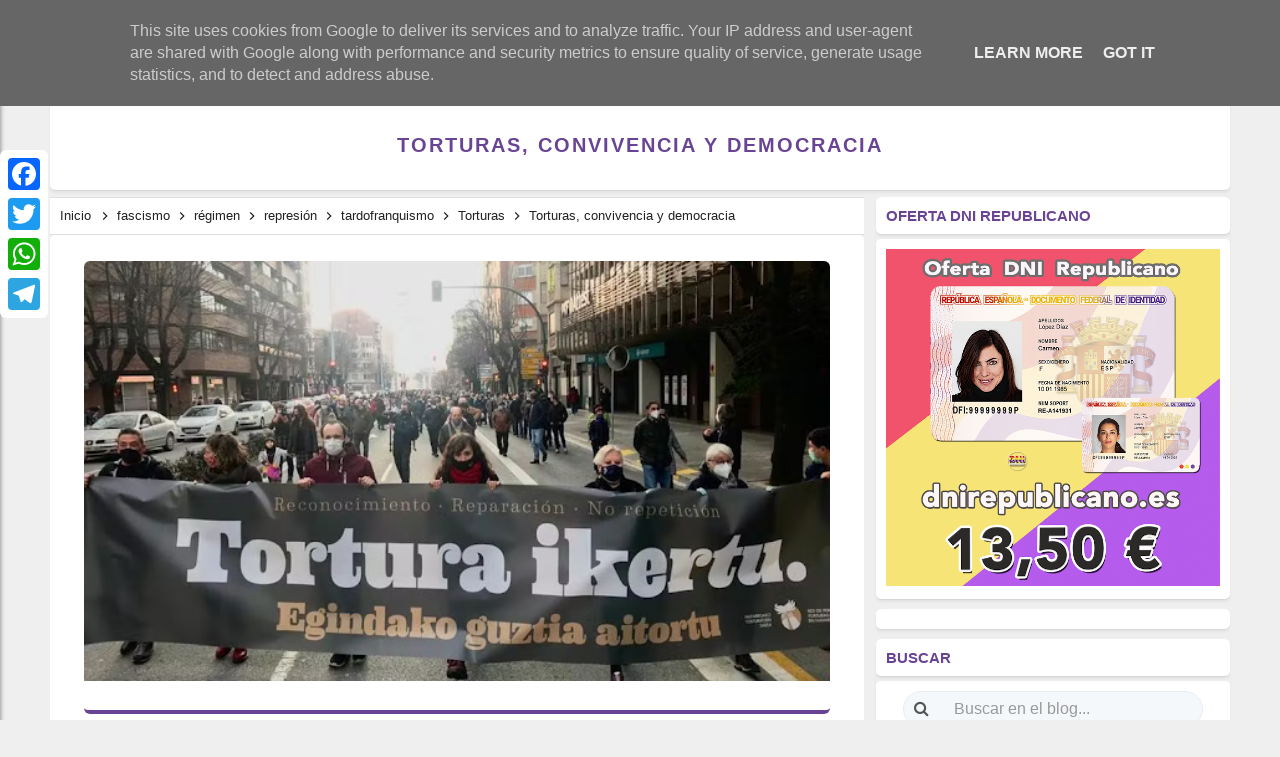

--- FILE ---
content_type: text/javascript; charset=UTF-8
request_url: https://www.lavozdelarepublica.es/feeds/posts/default/-/tardofranquismo?alt=json-in-script&callback=relpostimgthum&max-results=50
body_size: 243257
content:
// API callback
relpostimgthum({"version":"1.0","encoding":"UTF-8","feed":{"xmlns":"http://www.w3.org/2005/Atom","xmlns$openSearch":"http://a9.com/-/spec/opensearchrss/1.0/","xmlns$blogger":"http://schemas.google.com/blogger/2008","xmlns$georss":"http://www.georss.org/georss","xmlns$gd":"http://schemas.google.com/g/2005","xmlns$thr":"http://purl.org/syndication/thread/1.0","id":{"$t":"tag:blogger.com,1999:blog-3943668767006122232"},"updated":{"$t":"2026-01-12T13:24:10.281+01:00"},"category":[{"term":"régimen"},{"term":"Memoria"},{"term":"franquismo"},{"term":"represión"},{"term":"República"},{"term":"corrupción"},{"term":"fascismo"},{"term":"tardofranquismo"},{"term":"Actualidad"},{"term":"monarquía"},{"term":"borbones"},{"term":"Cultura"},{"term":"Guerra"},{"term":"genocidio"},{"term":"mujer"},{"term":"antifascismo"},{"term":"Eventos"},{"term":"Historia"},{"term":"Crímenes del franquismo"},{"term":"dictadura"},{"term":"Feminismo"},{"term":"neofranquismo"},{"term":"Justicia Universal"},{"term":"Derechos Humanos"},{"term":"Nacionalcatolicismo"},{"term":"Exilio"},{"term":"Proceso Constituyente"},{"term":"campos de concentración"},{"term":"Torturas"},{"term":"religión"},{"term":"Luchas"},{"term":"anarquismo"},{"term":"Fosas"},{"term":"Movimiento obrero"},{"term":"Posfranquismo"},{"term":"Europa"},{"term":"derecho a decidir"},{"term":"revolución"},{"term":"América Latina"},{"term":"Exhumación"},{"term":"Golpe de Estado"},{"term":"Brigadas Internacionales"},{"term":"pensamiento"},{"term":"Revisionismo"},{"term":"La Transición"},{"term":"presos políticos"},{"term":"educación pública"},{"term":"La Izquierda"},{"term":"justicia"},{"term":"Holocausto"},{"term":"Maquis"},{"term":"capitalismo"},{"term":"crisis sanitaria"},{"term":"Catalunya Proces"},{"term":"Lucha de clases"},{"term":"comunismo"},{"term":"bebés robados"},{"term":"Imperialismo"},{"term":"LGTBIQ"},{"term":"Víctimas del franquismo"},{"term":"memorial"},{"term":"Democracia"},{"term":"laicismo"},{"term":"federalismo"},{"term":"terrorismo"},{"term":"Milicias"},{"term":"La Desbandá"},{"term":"pueblos"},{"term":"Deporte"},{"term":"Expolio"},{"term":"liberalismo"},{"term":"violación"},{"term":"racismo y xenofobia"},{"term":"La ley de Amnistía"},{"term":"Lucha Guerrillera"},{"term":"sexualidad"},{"term":"economía"},{"term":"Refugiados"},{"term":"Sahara Occidental"},{"term":"Institución Libre de Enseñanza"},{"term":"Fake"},{"term":"marxismo"},{"term":"esclavitud"},{"term":"Patriarcado"},{"term":"Libertad de expresión"},{"term":"apología al odio"},{"term":"Niños de la guerra"},{"term":"movimientos sociales"},{"term":"Negacionismo"},{"term":"Crimen de lesa humanidad"},{"term":"Nacionalismo"},{"term":"Brigada Político Social"},{"term":"Colonialismo"},{"term":"Éxodo  Republicano"},{"term":"ONU"},{"term":"La Nueve"},{"term":"pobreza"},{"term":"batallones de trabajadores"},{"term":"Ley Mordaza"},{"term":"hambre"},{"term":"víctimas"},{"term":"Libertad"},{"term":"ecología"},{"term":"La amnistía"},{"term":"Ley de Secretos Oficiales"},{"term":"impunidad"},{"term":"violencia de género"},{"term":"Las Trece Rosas"},{"term":"Manifiesto"},{"term":"Humor"},{"term":"Lugares de Memoria"},{"term":"machismo"},{"term":"Desapariciones Forzadas"},{"term":"Frente Popular"},{"term":"Movimientos juveniles"},{"term":"Lawfare"},{"term":"Renta Básica"},{"term":"Pactos de la Moncloa"},{"term":"Represaliados"},{"term":"infancia"},{"term":"15M"},{"term":"Pacifismo"},{"term":"Tribunal de Orden Público franquista"},{"term":"establishment"},{"term":"transfeminismo"},{"term":"movimiento estudiantil"},{"term":"relato"},{"term":"Derecho a la vivienda"},{"term":"Reforma Agraria"},{"term":"sanidad pública"},{"term":"Consejo de guerra"},{"term":"comunicado"},{"term":"OTAN"},{"term":"Injurias a la Corona"},{"term":"Juicios Sumarísimos"},{"term":"La Retirada Catalana"},{"term":"Reaccionario"},{"term":"igualdad"},{"term":"migración"},{"term":"Derechos sociales"},{"term":"crisis económica"},{"term":"Pederastia"},{"term":"masonería"},{"term":"Estado Nación"},{"term":"Gitanos"},{"term":"Patronato de la Mujer"},{"term":"UHP"},{"term":"POUM"},{"term":"Patrimonio"},{"term":"exclusión"},{"term":"Reformismo"},{"term":"colectividades"},{"term":"posguerra"},{"term":"Salud Mental"},{"term":"animalismo"},{"term":"Comisión de la Verdad"},{"term":"explotación"},{"term":"movimiento okupa"},{"term":"Africa"},{"term":"Carlismo"},{"term":"Misiones Pedagógicas"},{"term":"Turismo"},{"term":"anticapitalismo"},{"term":"censura"},{"term":"estado"},{"term":"Crisis climática"},{"term":"Huelga General"},{"term":"confederal"},{"term":"urbanismo"},{"term":"Aporofobia"},{"term":"Dirección General de Seguridad"},{"term":"La Comuna"},{"term":"La columna de los ocho mil"},{"term":"Los topos"},{"term":"Lucha Armada"},{"term":"Movimiento Vecinal"},{"term":"Quinto Regimiento"},{"term":"comuneros"},{"term":"Ejército Popular de la República"},{"term":"delitos de odio"},{"term":"Banco  de ADN"},{"term":"Ciencia"},{"term":"Propaganda"},{"term":"Traición"},{"term":"Batallas"},{"term":"DGS"},{"term":"Guinea Ecuatoria"},{"term":"La no violencia"},{"term":"Nulidad de las sentencias"},{"term":"prostitución"},{"term":"Cantonalismo"},{"term":"Concordia"},{"term":"Guerra sucia"},{"term":"La Residencia de Estudiante"},{"term":"la resistencia antifranquista"},{"term":"posverdad"},{"term":"reforma laboral"},{"term":"Discriminación"},{"term":"Eutanasia"},{"term":"Ley del Aborto"},{"term":"Movimiento cooperativo"},{"term":"Partido Político"},{"term":"Sección Femenina"},{"term":"libertarios"},{"term":"solidaridad"},{"term":"verdad"},{"term":"155"},{"term":"Antropología"},{"term":"Archivo Documental"},{"term":"Comité de No Intervención"},{"term":"Comités de Defensa"},{"term":"Crisis política"},{"term":"Crowdfunding"},{"term":"Desahucios"},{"term":"ETA"},{"term":"Especulación"},{"term":"Estraperlo"},{"term":"Ley de vagos y maleantes"},{"term":"Orfanatos franquistas"},{"term":"Pena de Muerte"},{"term":"Preventorios infantiles"},{"term":"Quinta columna"},{"term":"Ruptura con el franquismo"},{"term":"Soberanía"},{"term":"Socorro Rojo Internacional"},{"term":"humillación"},{"term":"jornaleros"},{"term":"organizaciones politicas"},{"term":"política"},{"term":"rojipardismo"},{"term":"socialismo"},{"term":"23F"},{"term":"25S"},{"term":"Anulación de Condenas"},{"term":"Asilo político"},{"term":"Ateísmo"},{"term":"Auxilio Social"},{"term":"Concordato"},{"term":"El indulto"},{"term":"Garantías de no repetición"},{"term":"Gobierno de la II República"},{"term":"Guerra del Rif"},{"term":"JSU"},{"term":"La Guardia Mora"},{"term":"La depuración franquista"},{"term":"Ley de Bandidaje y Terrorismo"},{"term":"Ley de Transparencia"},{"term":"Ley de fugas"},{"term":"Leyes Fundamentales"},{"term":"Los Comunes"},{"term":"Los comités de defensa"},{"term":"Mayo del 68"},{"term":"Movimiento Nacional"},{"term":"Movimiento autónomo"},{"term":"Paracuellos"},{"term":"Rutas de la memoria"},{"term":"Tecnología"},{"term":"ayudas"},{"term":"datos forenses"},{"term":"drogas"},{"term":"fraternidad"},{"term":"gatopardismo"},{"term":"homofobia"},{"term":"inhumaciones"},{"term":"monumentos franquistas"},{"term":"oportunismo"},{"term":"pensiones públicas"},{"term":"rapadas"},{"term":"resignificación"},{"term":"revueltas"}],"title":{"type":"text","$t":"La Voz de la República"},"subtitle":{"type":"html","$t":"Revista digital de pensamiento y memoria republicana"},"link":[{"rel":"http://schemas.google.com/g/2005#feed","type":"application/atom+xml","href":"https:\/\/www.lavozdelarepublica.es\/feeds\/posts\/default"},{"rel":"self","type":"application/atom+xml","href":"https:\/\/www.blogger.com\/feeds\/3943668767006122232\/posts\/default\/-\/tardofranquismo?alt=json-in-script\u0026max-results=50"},{"rel":"alternate","type":"text/html","href":"https:\/\/www.lavozdelarepublica.es\/search\/label\/tardofranquismo"},{"rel":"hub","href":"http://pubsubhubbub.appspot.com/"},{"rel":"next","type":"application/atom+xml","href":"https:\/\/www.blogger.com\/feeds\/3943668767006122232\/posts\/default\/-\/tardofranquismo\/-\/tardofranquismo?alt=json-in-script\u0026start-index=51\u0026max-results=50"}],"author":[{"name":{"$t":"Unknown"},"email":{"$t":"noreply@blogger.com"},"gd$image":{"rel":"http://schemas.google.com/g/2005#thumbnail","width":"16","height":"16","src":"https:\/\/img1.blogblog.com\/img\/b16-rounded.gif"}}],"generator":{"version":"7.00","uri":"http://www.blogger.com","$t":"Blogger"},"openSearch$totalResults":{"$t":"2320"},"openSearch$startIndex":{"$t":"1"},"openSearch$itemsPerPage":{"$t":"50"},"entry":[{"id":{"$t":"tag:blogger.com,1999:blog-3943668767006122232.post-278248037648921912"},"published":{"$t":"2025-11-28T08:33:00.000+01:00"},"updated":{"$t":"2025-11-28T08:33:31.245+01:00"},"category":[{"scheme":"http://www.blogger.com/atom/ns#","term":"fascismo"},{"scheme":"http://www.blogger.com/atom/ns#","term":"Justicia Universal"},{"scheme":"http://www.blogger.com/atom/ns#","term":"La Transición"},{"scheme":"http://www.blogger.com/atom/ns#","term":"Memoria"},{"scheme":"http://www.blogger.com/atom/ns#","term":"movimiento estudiantil"},{"scheme":"http://www.blogger.com/atom/ns#","term":"represión"},{"scheme":"http://www.blogger.com/atom/ns#","term":"régimen"},{"scheme":"http://www.blogger.com/atom/ns#","term":"tardofranquismo"}],"title":{"type":"text","$t":"La Guardia Civil ametralló a Javier Fernández Quesada y la Justicia no buscó culpables: el crimen de la Transición que Canarias no olvida"},"content":{"type":"html","$t":"\n      \n      \u003Cdiv class=\"header reader-header reader-show-element\" style=\"text-align: justify;\"\u003E\u003Cdiv class=\"separator\" style=\"clear: both; text-align: center;\"\u003E\u003Ca href=\"https:\/\/blogger.googleusercontent.com\/img\/b\/R29vZ2xl\/AVvXsEhwlrNaqwp06fbl2-XZZHgXaVm-ujno_gcp7CmHGg2cXdjF1AYcO0xRWZ1zSUEX9gwy3r8Op6LeBh4L3MLfUqSIrPSPkGfX252I2ar0Dno-JP0QavQX4P737WlBnwMw0d-9O4D8uZhZM32h-Yg67gG7if-Vy2JyUr66SV0Mtnr3w7yJnXSY_m2pBTqEZaze\/s1920\/La%20Guardia%20Civil%20ametrall%C3%B3%20a%20Javier%20Fern%C3%A1ndez%20Quesada%20y%20la%20Justicia%20no%20busc%C3%B3%20culpables_%20el%20crimen%20de%20la%20Transici%C3%B3n%20que%20Canarias%20no%20olvida.png\" imageanchor=\"1\" style=\"margin-left: 1em; margin-right: 1em;\"\u003E\u003Cimg border=\"0\" data-original-height=\"1080\" data-original-width=\"1920\" height=\"180\" src=\"https:\/\/blogger.googleusercontent.com\/img\/b\/R29vZ2xl\/AVvXsEhwlrNaqwp06fbl2-XZZHgXaVm-ujno_gcp7CmHGg2cXdjF1AYcO0xRWZ1zSUEX9gwy3r8Op6LeBh4L3MLfUqSIrPSPkGfX252I2ar0Dno-JP0QavQX4P737WlBnwMw0d-9O4D8uZhZM32h-Yg67gG7if-Vy2JyUr66SV0Mtnr3w7yJnXSY_m2pBTqEZaze\/s320\/La%20Guardia%20Civil%20ametrall%C3%B3%20a%20Javier%20Fern%C3%A1ndez%20Quesada%20y%20la%20Justicia%20no%20busc%C3%B3%20culpables_%20el%20crimen%20de%20la%20Transici%C3%B3n%20que%20Canarias%20no%20olvida.png\" width=\"320\" \/\u003E\u003C\/a\u003E\u003C\/div\u003E\u003C\/div\u003E\u003Cdiv class=\"header reader-header reader-show-element\" style=\"text-align: justify;\"\u003E\u003Cspan style=\"font-family: verdana; font-size: large;\"\u003E\u003Cb\u003E\u003Cspan style=\"color: #a64d79;\"\u003ELa Guardia Civil ametralló a Javier Fernández Quesada y la Justicia no buscó culpables: el crimen de la Transición que Canarias no olvida \u003C\/span\u003E\u003Cspan style=\"color: #666666;\"\u003E\/ \u003C\/span\u003E\u003C\/b\u003E\u003Cspan style=\"color: #e69138;\"\u003ELidia Narbona\u003C\/span\u003E\u003C\/span\u003E\u003C\/div\u003E\u003Cdiv class=\"header reader-header reader-show-element\" style=\"text-align: justify;\"\u003E\u003Cspan style=\"font-family: verdana; font-size: medium;\"\u003E\u003Cb\u003E\u0026nbsp;\u003C\/b\u003E\u003C\/span\u003E\u003C\/div\u003E\u003Cdiv class=\"header reader-header reader-show-element\" style=\"text-align: justify;\"\u003E\u003Cspan style=\"font-family: verdana; font-size: medium;\"\u003E\u003Cblockquote\u003EEl estudiante fue asesinado el 12 de diciembre de 1977, cuando varios \nagentes comenzaron a disparar en la Universidad de La Laguna durante una\n huelga general.\u0026nbsp;\u003Cspan\u003E\u003Ca name='more'\u003E\u003C\/a\u003E\u003C\/span\u003E\u003C\/blockquote\u003E\u003Cb\u003E\u0026nbsp;\u003C\/b\u003E\u003C\/span\u003E\u003Cp data-original-text-size=\"text-xl\"\u003E\u003Cspan style=\"font-family: verdana; font-size: medium;\"\u003E\u003Cb\u003E12 de diciembre de 1977. \u003C\/b\u003ELa isla de Tenerife vive una huelga general marcada por la incertidumbre de una \u003Ca href=\"https:\/\/www.publico.es\/tag\/transicion-1\" title=\"Transición\"\u003ETransición \u003C\/a\u003Edonde\n la represión sigue muy presente. Muchos sectores se unen a la protesta,\n incluidos los estudiantes. Sobre las dos de la tarde, la Guardia Civil \nentra en la Universidad de La Laguna (ULL) y comienza a disparar. Una de\n las balas acaba matando a\u003Cb\u003E Javier Fernández Quesada \u003C\/b\u003Emientras huía por unas escalinatas. \u003Cb\u003ECasi 50 años después, no hay culpables.\u003C\/b\u003E\u003C\/span\u003E\u003C\/p\u003E\u003Cp data-original-text-size=\"text-xl\"\u003E\u003Cspan style=\"font-family: verdana; font-size: medium;\"\u003EJavier\n Fernández Quesada no era ni un líder político ni una persona destacada \nen los movimientos sociales, solo un estudiante de Biología de 22 años \nque, como la mayoría de sus compañeros, participó en la \nmovilización.\u0026nbsp;\"Sin quererlo ni beberlo se encontró con la muerte\", \nresume Iván López, director del documental sobre el caso \u003Ca href=\"https:\/\/www.digital104filmdistribution.com\/peliculas\/catalogo-completo\/quesada.html\" rel=\"nofollow noreferrer\" target=\"_blank\" title=\"Quesada. La verdad del silencio\"\u003E\u003Cspan\u003EQuesada. La verdad del silencio\u003C\/span\u003E\u003C\/a\u003E (2023).\u003C\/span\u003E\u003C\/p\u003E\u003Cp data-original-text-size=\"text-xl\"\u003E\u003Cspan style=\"font-family: verdana; font-size: medium;\"\u003EEste crimen se convertiría en uno de los últimos casos de represión del posfranquismo. En un principio, la \u003Cb\u003ELey de Memoria Histórica \u003C\/b\u003Ede\n 2007—ahora Ley de Memoria Democrática— no incluyó a Fernández Quesada \nal abarcar solo los casos ocurridos hasta octubre de 1977, pero un \ncambio en la normativa casi un año después permitió su \u003Ca href=\"https:\/\/www.ull.es\/portal\/noticias\/2008\/el-rector-de-la-ull-satisfecho-por-la-inclusin-de-fernndez-quesada-en-la-ley-de-memoria-histrica\/\" rel=\"nofollow noreferrer\" target=\"_blank\" title=\"El Rector de la ULL, satisfecho por la inclusión de Fernández Quesada en la Ley de Memoria Histórica\"\u003E\u003Cspan\u003Ereconocimiento como víctima de la dictadura\u003C\/span\u003E\u003C\/a\u003E.\u0026nbsp;\u003C\/span\u003E\u003C\/p\u003E\u003Cp data-original-text-size=\"text-xl\"\u003E\u003Cspan style=\"font-family: verdana; font-size: medium;\"\u003E\u003Cspan style=\"color: #674ea7;\"\u003E\u003Cb\u003EUn momento de \"explosión popular\" en Canarias  \u003C\/b\u003E\u003C\/span\u003E\u003C\/span\u003E\u003C\/p\u003E\u003Cp data-original-text-size=\"text-xl\"\u003E\u003Cspan style=\"font-family: verdana; font-size: medium;\"\u003E\"En ese momento, \u003Ca href=\"https:\/\/www.publico.es\/tag\/tenerife\" title=\"tenerife\"\u003ETenerife \u003C\/a\u003Ese encontraba en \u003Cb\u003Eel momento más huelguístico\u003C\/b\u003E de toda la Transición\", explica \u003Cb\u003EDomingo Garí\u003C\/b\u003E,\u0026nbsp;\nprofesor de Historia de la ULL\u0026nbsp;y autor del libro \u003Ci\u003E\u003Cspan\u003ETenerife en rojo\u003C\/span\u003E\u003C\/i\u003E (2010). Antes de Fernández Quesada, los asesinatos de \u003Cspan\u003EAntonio González Ramos\u003C\/span\u003E\n y Antonio Padilla de Corona a manos de la Policía franquista en octubre\n de 1975, un mes antes de la muerte del dictador, y el de Bartolomé \nGarcía Lorenzo en 1976 encendieron\u003Cb\u003E una protesta que llegaría a su auge en 1977.\u0026nbsp;\u003C\/b\u003E\u003C\/span\u003E\u003C\/p\u003E\u003Cp data-original-text-size=\"text-xl\"\u003E\u003Cspan style=\"font-family: verdana; font-size: medium;\"\u003E\u003Cb\u003EBartolomé fue asesinado por la Policía en septiembre de 1976.\u003C\/b\u003E En un operativo de esta brigada en un barrio obrero de \u003Ca href=\"https:\/\/www.publico.es\/tag\/santa-cruz-de-tenerife\" title=\"Santa Cruz de Tenerife\"\u003ESanta Cruz de Tenerife\u003C\/a\u003E,\n ametrallaron una vivienda que acabaría con la vida de este estudiante \nde Magisterio. \"Esto provocó una explosión popular tremenda en toda \nCanarias, pero sobre todo en la isla de Tenerife\", explica Garí. \n\"Decenas de miles de personas estuvieron saliendo a la calle y \nconfrontando con la Policía\", añade. Consignas como \u003Cb\u003E\"Viva Canarias libre\"\u003C\/b\u003E llenaban las calles de la isla y, como consecuencia, la represión policial también fue en aumento.\u003C\/span\u003E\u003C\/p\u003E\u003Cp data-original-text-size=\"text-xl\"\u003E\u003Cspan style=\"font-family: verdana; font-size: medium;\"\u003EEn un contexto global marcado por la \u003Cb\u003Ecrisis del petróleo\u003C\/b\u003E, que comenzó en 1973, a este descontento se unió una fuerte subida de los precios. En 1977, el país alcanzó una \u003Ca href=\"https:\/\/www.publico.es\/economia\/pagabamos-ropa-plazos-inflacion-vista-mujeres-vivieron-1977.html\" title=\"\u0026quot;Pagábamos la ropa a plazos\u0026quot;: la inflación vista por mujeres que vivieron la de 1977\"\u003E\u003Cspan\u003Einflación del 28%\u003C\/span\u003E\u003C\/a\u003E\u003Cspan\u003E, llevando a las asambleas de trabajadores de Tenerife a convocar una huelga general el\u003C\/span\u003E lunes 12 de diciembre de ese año. Miles de panfletos sobrevolaron la isla alertando de \u003Cb\u003E\"una situación insostenible\"\u003C\/b\u003E\n —como recoge Garí en su libro— y llevando a unirse a la protesta a \nnumerosos sectores, incluido el de los estudiantes de la ULL. \"Los que \nlo conocían cuentan que, aunque Javier no era muy activo políticamente, \nsí era alguien comprometido. Cuando salió de la facultad de Biología,\u003Cb\u003E estuvo allí hasta que entró la Policía\u003C\/b\u003E\", explica López.\u003C\/span\u003E\u003C\/p\u003E\u003Cp data-original-text-size=\"text-xl\"\u003E\u003Cspan style=\"font-family: verdana; font-size: medium;\"\u003E\"Era un tío de escándalo, deportista, atractivo…\". \u003Cb\u003ERicardo Alvarado Quesada\u003C\/b\u003E,\n primo de Javier, habla de él como alguien muy querido. Nacido en Gran \nCanaria, Javier se había mudado a la isla de Tenerife para estudiar \nBiología en La Laguna. \"Era\u003Cb\u003E un amante de la naturaleza y del ser humano\u003C\/b\u003E,\n alguien muy afable y sobre todo un idealista\", cuenta Iván López tras \nhaber estado muy cerca de su familia para realizar el documental. \nRicardo aún recuerda su pasión por el senderismo, los animales y la \nflora de las Islas Canarias.\u003C\/span\u003E\u003C\/p\u003E\u003Cp data-original-text-size=\"text-xl\"\u003E\u003Cspan style=\"font-family: verdana; font-size: medium;\"\u003EJavier\n había perdido el sistema de prórrogas para aplazar su incorporación al \nservicio militar. Durante más de un año, tuvo que mudarse a la península\n y paralizar sus estudios. En ese momento, acababa de retomar el grado \ntras volver a Tenerife, un grado que jamás conseguiría finalizar.\u003C\/span\u003E\u003C\/p\u003E\u003Cp data-original-text-size=\"text-xl4\"\u003E\u003Cspan style=\"font-family: verdana; font-size: medium;\"\u003E\u003C\/span\u003E\u003C\/p\u003E\u003Cblockquote\u003E\u003Cspan style=\"font-family: verdana; font-size: medium;\"\u003EUno de los estudiantes sacó una bandera blanca y dijo: 'Hay un herido, hay un herido'. Ahí la Guardia Civil dejó de disparar\u0026nbsp;\u0026nbsp;\u003C\/span\u003E\u003C\/blockquote\u003E\u003Cp\u003E\u003C\/p\u003E\u003Cp data-original-text-size=\"text-xl\"\u003E\u003Cspan style=\"font-family: verdana; font-size: medium;\"\u003E\"La\n jornada transcurrió con piquetes y manifestaciones. A la hora del \nmediodía, cuando la protesta estaba en un momento de descanso, la\u003Ca href=\"https:\/\/www.publico.es\/tag\/guardia-civil\" title=\"Guardia Civil\"\u003E Guardia Civil \u003C\/a\u003Eentró en el campus de la universidad para hacer un operativo y \u003Cb\u003Eametralló aleatoriamente a los estudiantes\u003C\/b\u003E\n que estaban en la entrada del Paraninfo\", explica Garí. El primo de \nJavier no estuvo allí ese día, pero tiene muy presente lo ocurrido. A lo\n largo de estos años, muchos testigos le han contado lo que vivieron: \"\u003Cb\u003ETodos empezaron a huir\u003C\/b\u003E. Uno de los estudiantes sacó una bandera blanca y dijo: \u003Ci\u003E\u003Cspan\u003EHay un herido, hay un herido\u003C\/span\u003E\u003C\/i\u003E. Ahí la Guardia Civil dejó de disparar\". Javier recibió uno de los disparos y murió poco después.\u003C\/span\u003E\u003C\/p\u003E\u003Cp data-original-text-size=\"text-xl\"\u003E\u003Cspan style=\"font-family: verdana; font-size: medium;\"\u003E\u003Cspan style=\"color: #674ea7;\"\u003E\u003Cb\u003E\"¡Han matado a un compañero, únete!\"  \u003C\/b\u003E\u003C\/span\u003E\u003C\/span\u003E\u003C\/p\u003E\u003Cp data-original-text-size=\"text-xl\"\u003E\u003Cspan style=\"font-family: verdana; font-size: medium;\"\u003E\"Mi marido entra por esa puerta y dice:\u003Ci\u003E\u003Cspan\u003E Le han pegado un tiro en el corazón\u003C\/span\u003E\u003C\/i\u003E. Y yo puedo jurar que ese tiro lo sentí dentro\", recuerda\u003Cb\u003E María Dolores Quesada Macia\u003C\/b\u003E, la madre de Javier, en el documental \u003Ci\u003E\u003Cspan\u003EQuesada: la verdad del silencio\u003C\/span\u003E\u003C\/i\u003E.\n Mientras todo ocurría, su primo Ricardo, en su momento un estudiante en\n su último año de Medicina, estaba en el hospital realizando prácticas. \n\"Estaba apunto de irme cuando dijeron: \u003Ci\u003E\u003Cspan\u003EHan herido a un estudiante en La Laguna\"\u003C\/span\u003E\u003C\/i\u003E,\n explica. Se marcharía antes de que la propia Guardia Civil llevara su \ncuerpo al hospital. Tras horas de confusión en los medios de \ncomunicación, Ricardo se enteró de que su primo había fallecido. \"Por la\n noche fui al cementerio a verlo porque no me lo acaba de creer\", \ndetalla.\u003C\/span\u003E\u003C\/p\u003E\u003Cp data-original-text-size=\"text-xl\"\u003E\u003Cspan style=\"font-family: verdana; font-size: medium;\"\u003E\"¡Han matado a un compañero, únete!\": el \u003Ca href=\"https:\/\/www.youtube.com\/watch?v=CQ7oTodQ4CU\" rel=\"nofollow noreferrer\" target=\"_blank\" title=\"Trailer documental\"\u003E\u003Cspan\u003Edocumental de López\u003C\/span\u003E\u003C\/a\u003E\n recoge imágenes de la respuesta social tras el fallecimiento de Javier.\n \"Los tres días posteriores, La Laguna se convirtió en una ciudad en \nestado de sitio\", explica. Los estudiantes convocaron movilizaciones en \ntodo el país, pero sobre todo en Tenerife. \"La muerte de Javier volvió \notra vez a despertar en la isla lo que había pasado un año antes con \nBartolomé\", añade Garí.\u003C\/span\u003E\u003C\/p\u003E\u003Cp data-original-text-size=\"text-xl\" style=\"text-align: center;\"\u003E\u003Ca href=\"https:\/\/blogger.googleusercontent.com\/img\/b\/R29vZ2xl\/AVvXsEjOHB1J5Beuxjl3aELnu-SVNyati8SIopfwS7eRD9YnEz_C6G-rfjpVsQZx-CHVSWhFJVFcctsJ4-AH_9HwIqosd7Y9omuBXo8hVagYdxaoEc8vzIzdN-KeEcGI_QMk-QZ7ug8AgiADI65i4Zn-lR2hdNuWtL0VbAjtuUOKpkYjluaatW2IYzPTI_YWEot0\/s600\/691f5f2474d6e.jpeg\"\u003E\u003Cimg border=\"0\" height=\"360\" src=\"https:\/\/blogger.googleusercontent.com\/img\/b\/R29vZ2xl\/AVvXsEjOHB1J5Beuxjl3aELnu-SVNyati8SIopfwS7eRD9YnEz_C6G-rfjpVsQZx-CHVSWhFJVFcctsJ4-AH_9HwIqosd7Y9omuBXo8hVagYdxaoEc8vzIzdN-KeEcGI_QMk-QZ7ug8AgiADI65i4Zn-lR2hdNuWtL0VbAjtuUOKpkYjluaatW2IYzPTI_YWEot0\/w640-h360\/691f5f2474d6e.jpeg\" width=\"640\" \/\u003E\u003C\/a\u003E\u003Cbr \/\u003E\u003C\/p\u003E\u003Cp data-original-text-size=\"text-xl\"\u003E\u003Cspan style=\"font-family: verdana; font-size: medium;\"\u003ELas protestas sociales tras la muerte de Fernández Quesada. Carlos Bosch (Cedida)\u003C\/span\u003E\u003Cbr \/\u003E\u003Cbr \/\u003E\u003C\/p\u003E\u003Cp data-original-text-size=\"text-xl\"\u003E\u003Cspan style=\"font-family: verdana; font-size: medium;\"\u003ESegún \nLópez, la respuesta de la Policía fue enviar a más de un centenar de \nagentes de la península, reprimir las protestas con disparos de gas e \nimponer \u003Cb\u003Eprácticamente un toque de queda\u003C\/b\u003E. Los vecinos intentaron \nponer crespones negros en sus casas en señal de luto, pero tampoco lo \npermitieron: \"Mucha gente me ha dicho que les disparaban a las ventanas \npara evitarlo\". Al día siguiente, el 13 de diciembre, el cuerpo de \nJavier fue trasladado a Las Palmas de Gran Canaria. Durante esa tarde, \nunas   \u003Ca href=\"https:\/\/www.march.es\/es\/coleccion\/archivo-linz-transicion-espanola\/ficha\/javier-fernandez-enterrado-palmas--linz%3AR-16613\" rel=\"nofollow noreferrer\" target=\"_blank\" title=\"Fundación Juan March\"\u003Edos mil personas\u003C\/a\u003E  acompañaron a su familia durante el entierro, como contó \u003Ci\u003E\u003Cspan\u003EDiario 16\u003C\/span\u003E\u003C\/i\u003E en una crónica recuperada por el Archivo Linz de la Transición española.\u003C\/span\u003E\u003C\/p\u003E\u003Cp data-original-text-size=\"text-xl\"\u003E\u003Cspan style=\"font-family: verdana; font-size: medium;\"\u003E\u003Cspan style=\"color: #674ea7;\"\u003E\u003Cb\u003EUn sumario \"demencial\" que no buscó autores  \u003C\/b\u003E\u003C\/span\u003E\u003C\/span\u003E\u003C\/p\u003E\u003Cp data-original-text-size=\"text-xl\"\u003E\u003Cspan style=\"font-family: verdana; font-size: medium;\"\u003EA pesar de la movilización, la respuesta institucional fue prácticamente nula. Así lo resume \u003Cb\u003ERosa Burgos\u003C\/b\u003E, Letrada de la Administración de Justicia ya retirada y autora de dos libros sobre el caso:\u003Ci\u003E\u003Cspan\u003E El sumario Fernández Quesada, ¿una transición modélica?\u003C\/span\u003E\u003C\/i\u003E (2008) y\u003Ci\u003E\u003Cspan\u003E La bala que cayó del cielo \u003C\/span\u003E\u003C\/i\u003E(2012). Poco después de la muerte de Javier, el \u003Cb\u003ECongreso\u003C\/b\u003E\n inició una Comisión de Encuesta centrada en buscar responsabilidades \npolíticas. Además, se abrieron dos sumarios judiciales por parte del \u003Cb\u003EJuzgado de Instrucción número 2 de La Laguna \u003C\/b\u003Ey el \u003Cb\u003EJuzgado Militar de Santa Cruz de Tenerife\u003C\/b\u003E —al que fue transferido el caso—. Sin embargo, acabó sobreseído por la imposibilidad de encontrar a los autores.\u003C\/span\u003E\u003C\/p\u003E\u003Cp data-original-text-size=\"text-xl4\"\u003E\u003Cspan style=\"font-family: verdana; font-size: medium;\"\u003E\u003C\/span\u003E\u003C\/p\u003E\u003Cblockquote\u003E\u003Cspan style=\"font-family: verdana; font-size: medium;\"\u003E\u0026nbsp;Todo se hizo sin la intención real de buscar a un culpable. No se buscó saber lo que sucedió\u003C\/span\u003E\u003C\/blockquote\u003E\u003Cp\u003E\u003C\/p\u003E\u003Cp data-original-text-size=\"text-xl\"\u003E\u003Cspan style=\"font-family: verdana; font-size: medium;\"\u003E\"Todo\n se hizo sin la intención real de buscar a un culpable. En el sumario, \nlas preguntas que hacen los jueces a los testigos parecen de patio de \ncolegio. No se busca saber lo que sucedió, sino \u003Cb\u003Ecumplir el expediente y dar por zanjado el tema\u003C\/b\u003E\",\n añade López, que ha investigado los procesos judiciales para realizar \nsu documental. \"Las declaraciones son muy superficiales y no se hizo \nprueba de balística, fue algo demencial\", explica Burgos. Según ella, la\n manera en la que se realizó la investigación imposibilita encontrar al \nautor del disparo que asesinó a Javier: \"Se encargaron muy bien de \nenmarañarlo todo\".\u003C\/span\u003E\u003C\/p\u003E\u003Cp data-original-text-size=\"text-xl\"\u003E\u003Cspan style=\"font-family: verdana; font-size: medium;\"\u003E\"Para nosotros [la familia], estaba clarísimo que la responsabilidad era del gobernador civil,\u003Cb\u003E Luis Mardones Sevilla\u003C\/b\u003E, que fue el que mandó a la Guardia Civil\", añade el primo de Javier. \u003Cb\u003E\"Había una orden de disparar, y no al cielo ni al aire\"\u003C\/b\u003E.\n Esta opinión es compartida por la ex letrada judicial, que ve a \nMardones como \"el único al que se le podía exigir responsabilidad \npolítica\". Pero esto jamás ocurrió. El que fue gobernador civil de Santa\n Cruz de Tenerife, que falleció en 2018, acabaría siendo diputado en el \nCongreso por Unión de Centro Democrático (UCD) y Coalición Canaria \ndurante 25 años, hasta 2008.\u0026nbsp;\u003Ci\u003EPúblico\u003C\/i\u003E\u0026nbsp;se ha puesto en contacto con\n el Ministerio de Política Territorial y Memoria Democrática para saber \nsi está investigando el caso, pero a la hora de publicarse este artículo\n no ha recibido respuesta.\u003C\/span\u003E\u003C\/p\u003E\u003Cp data-original-text-size=\"text-xl\"\u003E\u003Cspan style=\"font-family: verdana; font-size: medium;\"\u003E\u003Cspan style=\"color: #674ea7;\"\u003E\u003Cb\u003EVíctima de una Transición \"supuestamente modélica\"  \u003C\/b\u003E\u003C\/span\u003E\u003C\/span\u003E\u003C\/p\u003E\u003Cp data-original-text-size=\"text-xl\"\u003E\u003Cspan style=\"font-family: verdana; font-size: medium;\"\u003E\u003Cspan\u003ERicardo\n Alvarado Quesada tardó años en asimilar el asesinato de su primo: \n\"Había sido tan duro desde el punto de vista psicológico que a veces \nnecesitaba hablarlo con los demás para entender que realmente lo \nvivimos\". El primer libro de Rosa Burgos sobre el caso de Fernández \nQuesada, publicado en 2008, recuperó este crimen tres décadas después, \ntras los intentos fallidos de la familia de reabrir el caso \njudicialmente. \u003C\/span\u003E\u003Cspan\u003E\"Fue una bendición, ya dábamos por hecho que nunca se sabría nada de su historia\", cuenta Alvarado. \u003C\/span\u003E\u003Cspan\u003EPara él, lo sucedido fue una de las medidas que ocurrieron durante una Transición \"supuestamente modélica\" que no lo fue tanto.\u0026nbsp;\u003C\/span\u003E\u003C\/span\u003E\u003C\/p\u003E\u003Cp data-original-text-size=\"text-xl4\"\u003E\u003Cspan style=\"font-family: verdana; font-size: medium;\"\u003E\u003C\/span\u003E\u003C\/p\u003E\u003Cblockquote\u003E\u003Cspan style=\"font-family: verdana; font-size: medium;\"\u003E\u0026nbsp;La Ley de Amnistía paralizó todos los procesos que había abierto contra policías asesinos. No ha habido nunca una depuración\u0026nbsp;\u0026nbsp;\u003C\/span\u003E\u003C\/blockquote\u003E\u003Cp\u003E\u003C\/p\u003E\u003Cp data-original-text-size=\"text-xl\"\u003E\u003Cspan style=\"font-family: verdana; font-size: medium;\"\u003ERosa Burgos recuerda esos años de la Transición donde, al igual que en el franquismo, \u003Cb\u003Ela impunidad de las fuerzas de orden público era \"lo normal\"\u003C\/b\u003E. \"Muchos casos como el de Javier acabaron sin exigir responsabilidades\", explica. Según ella, la \u003Cb\u003ELey de Amnistía\u003C\/b\u003E aprobada en 1977 \"paralizó todos los procesos que había abiertos contra policías asesinos. \u003Cb\u003ENo ha habido nunca una depuración \".\u003C\/b\u003E\u003C\/span\u003E\u003C\/p\u003E\u003Cp data-original-text-size=\"text-xl\"\u003E\u003Cspan style=\"font-family: verdana; font-size: medium;\"\u003EEl caso de Fernández Quesada se asemeja a otros como el de \u003Ca href=\"https:\/\/www.publico.es\/tag\/manuel-jose-garcia-caparros\" title=\"Manuel José García Caparrós\"\u003E\u003Cspan\u003EManuel José García Caparrós\u003C\/span\u003E\u003C\/a\u003E. El sindicalista malagueño fue asesinado, como Javier, por un disparo de la Policía. Este crimen ocurrió durante la\u003Cb\u003E manifestación por la autonomía de Andalucía\u003C\/b\u003E\n el 4 de diciembre de 1977, tan solo una semana antes que el del \ncanario. \"Ambos casos terminaron exactamente igual, sin exigir \nresponsabilidades\", recuerda Rosa Burgos, que también ha investigado lo \nsucedido con Caparrós.\u003C\/span\u003E\u003C\/p\u003E\u003Cp data-original-text-size=\"text-xl\"\u003E\u003Cspan style=\"font-family: verdana; font-size: medium;\"\u003EEl pasado julio, el Consejo de Ministros aprobó la \u003Cb\u003ELey de Información Clasificada\u003C\/b\u003E,\n un proyecto de ley que sustituye la normativa de Secretos Oficiales del\n franquismo, del año 1968. Esta reforma establece la desclasificación \nautomática de información en plazos determinados, con un tiempo máximo \nde 45 años. Además, el pasado martes 18 de noviembre, la familia de \nCaparrós \u003Ca href=\"https:\/\/www.publico.es\/politica\/memoria-publica\/familia-sindicalista-muerto-garcia-caparros-accedera-documentos-desclasificados.html\" title=\"La familia del sindicalista asesinado García Caparrós podrá acceder a documentos desclasificados\"\u003Eaccedió a los documentos clasificados sobre su muerte\u003C\/a\u003E. Tras décadas de reivindicación, una solicitud al Congreso ha permitido la desclasificación de los archivos.\u0026nbsp;\u003C\/span\u003E\u003C\/p\u003E\u003Cp data-original-text-size=\"text-xl\"\u003E\u003Cspan style=\"font-family: verdana; font-size: medium;\"\u003ESin\n embargo, para Burgos hay una diferencia clara entre el caso de Caparrós\n y Quesada: \"A mí ya me entregaron toda la documentación íntegra que \nhabía en el Congreso sobre Javier. \u003Cb\u003ENo hay ni un papel más sin ver\u003C\/b\u003E\".\n Todos los archivos del sumario judicial y de las actas de la comisión \nde investigación son públicos, pudiendo acceder a ella a través de la \nrevista\u003Ca href=\"https:\/\/revistaelobservador.com\/79-fernandez-quesada\"\u003E\u003Cspan\u003E \u003C\/span\u003E\u003C\/a\u003E\u003Ci\u003E\u003Cspan\u003E\u003Ca href=\"https:\/\/revistaelobservador.com\/79-fernandez-quesada\" rel=\"nofollow noreferrer\" target=\"_blank\" title=\"El Observador\"\u003EEl Observador\u003C\/a\u003E\u003C\/span\u003E\u003C\/i\u003E.\u003C\/span\u003E\u003C\/p\u003E\u003Cp data-original-text-size=\"text-xl\"\u003E\u003Cspan style=\"font-family: verdana; font-size: medium;\"\u003E\u003Cspan style=\"color: #674ea7;\"\u003E\u003Cb\u003EUn crimen que sigue vivo  \u003C\/b\u003E\u003C\/span\u003E\u003C\/span\u003E\u003C\/p\u003E\u003Cp data-original-text-size=\"text-xl\"\u003E\u003Cspan style=\"font-family: verdana; font-size: medium;\"\u003E\u003Cspan\u003E\"Si\n vas por la calle aquí en Tenerife, en cualquier lugar, y hablas de \nJavier, saben quién es y lo que ocurrió. Muchos te dicen: \u003C\/span\u003E\u003Ci\u003E\u003Cspan\u003EYo estuve allí \u003C\/span\u003E\u003C\/i\u003E\u003Cspan\u003Eo \u003C\/span\u003E\u003Ci\u003E\u003Cspan\u003EMe acuerdo de eso\u003C\/span\u003E\u003C\/i\u003E\u003Cspan\u003E\",\n explica el autor del documental. El legado de Fernández Quesada sigue \nvivo. Cada año, sindicatos y colectivos sociales le homenajean y \ndiversas placas en la localidad de La Laguna y la ULL recuerdan su caso.\n Iván López comenzó a grabar su obra en 2008, cuando se inauguró una \u003C\/span\u003E\u003Ca href=\"https:\/\/www.ull.es\/portal\/noticias\/2008\/la-ciudad-de-la-laguna-dedica-un-parque-a-la-memoria-del-estudiante-javier-hernandez-quesada\/\" rel=\"nofollow noreferrer\" target=\"_blank\" title=\"ULL\"\u003Eplaza con el nombre de Javier\u003C\/a\u003E\u003Cspan\u003E. \"Allí encontré a su familia y a su madre. Los acompañé y empezaron a recordar\", explica.\u0026nbsp;\u003C\/span\u003E\u003C\/span\u003E\u003C\/p\u003E\u003Cp data-original-text-size=\"text-xl4\"\u003E\u003Cspan style=\"font-family: verdana; font-size: medium;\"\u003E\u003C\/span\u003E\u003C\/p\u003E\u003Cblockquote\u003E\u003Cspan style=\"font-family: verdana; font-size: medium;\"\u003ENunca vamos a ser capaces de borrar de nuestra mente el asesinato de una persona que simplemente defendía la justicia\u0026nbsp;\u003C\/span\u003E\u003C\/blockquote\u003E\u003Cp\u003E\u003C\/p\u003E\u003Cp data-original-text-size=\"text-xl\"\u003E\u003Cspan style=\"font-family: verdana; font-size: medium;\"\u003EIncluso\n los más jóvenes, aquellos estudiantes que no vivieron la muerte de \nJavier pero hoy recorren los mismos pasillos, tienen presente su figura.\n \"Nunca vamos a ser capaces de borrar de nuestra mente el asesinato de \nuna persona que simplemente defendía la justicia y la dignidad\", afirma \u003Cb\u003EAndrés Paz Pais\u003C\/b\u003E, portavoz de la\u003Cb\u003E Asociación Canaria de Estudiantes (ACE) \u003C\/b\u003Ede la ULL.\u0026nbsp;\u003C\/span\u003E\u003C\/p\u003E\u003Cp data-original-text-size=\"text-xl\"\u003E\u003Cspan style=\"font-family: verdana; font-size: medium;\"\u003E\"Tratamos\n no solo de recordar su figura tan importante para el antifascismo y \npara el movimiento estudiantil, sino también qué supuso su asesinato\", \nañaden desde la ACE. Cada 12 de diciembre, realizan un homenaje en la \nuniversidad en el aniversario de su muerte:\u003Cb\u003E \"Creemos que es algo que va a permanecer siempre\".\u003C\/b\u003E\u003Cb\u003E\u0026nbsp;\u003C\/b\u003E\u003C\/span\u003E\u003C\/p\u003E\u003Cp data-original-text-size=\"text-xl\"\u003E\u003Cspan style=\"font-family: verdana; font-size: medium;\"\u003ETras contar su historia en el documental \u003Ci\u003E\u003Cspan\u003EQuesada: la verdad del silencio\u003C\/span\u003E\u003C\/i\u003E,\n la madre de Javier, Dolores Quesada, murió en 2023 sin conocer quién \nmató a su hijo. Casi 48 años después, los disparos que acabaron con su \nvida siguen presentes en la memoria de muchos, al igual que en las \nparedes de su universidad. Aún pueden verse en la entrada del Paraninfo \nde la ULL los impactos de las balas, como cuenta Domingo Garí. \"Nos \ncambió la vida a todos los de aquella generación. \u003Cb\u003ELa historia de Javier ya no pertenece a su familia, pertenece al pueblo canario\u003C\/b\u003E\", concluye Ricardo Alvarado.\u003C\/span\u003E\u003C\/p\u003E\u003C\/div\u003E\u003Cdiv dir=\"ltr\" style=\"text-align: left;\" trbidi=\"on\"\u003E\n\u003Chr style=\"margin-left: 0px; margin-right: 0px;\" \/\u003EFuente →\u0026nbsp;\u003Ca class=\"domain reader-domain\" href=\"https:\/\/www.publico.es\/politica\/memoria-publica\/guardia-civil-ametrallo-javier-fernandez-quesada-justicia-busco-culpables-crimen-transicion-canarias-olvida.html\" target=\"_blank\"\u003Epublico.es\u003C\/a\u003E\u003C\/div\u003E\n\u003Cdiv dir=\"ltr\" style=\"text-align: left;\" trbidi=\"on\"\u003E\n\u003Ca href=\"http:\/\/vozdelarepublica.blogspot.com.es\/\" target=\"_blank\"\u003ELa Voz de la República - Todas las Noticias RSS\u003C\/a\u003E\u003C\/div\u003E\n\u003Cdiv style=\"text-align: center;\"\u003E\n\u003Cbr \/\u003E\u003C\/div\u003E\n\u003Cdiv style=\"text-align: center;\"\u003E\n\u003Ca href=\"https:\/\/dnirepublicano.es\/\" target=\"_blank\"\u003E\u003Cimg alt=\"banner distribuidora\" height=\"60\" src=\"https:\/\/1.bp.blogspot.com\/-wf4VQuxiAX8\/Xl9zI2UfHYI\/AAAAAAAARdU\/QNpjK0NJmSM1jYPFWICtX0OjvR8UmkRoACLcBGAsYHQ\/s200\/dnI_%2Bredondo_250.png\" title=\"siguenos en twitter\" width=\"60\" \/\u003E\u003C\/a\u003E\u003C\/div\u003E\n\u003Ccenter\u003E\n\u003Cdiv dir=\"ltr\" style=\"text-align: left;\" trbidi=\"on\"\u003E\n\u003Cdiv style=\"text-align: center;\"\u003E\n\u003Ca href=\"https:\/\/dnirepublicano.es\/\" target=\"_blank\"\u003EEl Primer DNI Republicano\u003C\/a\u003E\u003C\/div\u003E\n\u003C\/div\u003E\n\u003C\/center\u003E\n\u003Cdiv class=\"notranslate\" style=\"all: initial;\"\u003E\u003C\/div\u003E"},"link":[{"rel":"replies","type":"application/atom+xml","href":"https:\/\/www.lavozdelarepublica.es\/feeds\/278248037648921912\/comments\/default","title":"Enviar comentarios"},{"rel":"replies","type":"text/html","href":"https:\/\/www.blogger.com\/comment\/fullpage\/post\/3943668767006122232\/278248037648921912?isPopup=true","title":"0 comentarios"},{"rel":"edit","type":"application/atom+xml","href":"https:\/\/www.blogger.com\/feeds\/3943668767006122232\/posts\/default\/278248037648921912"},{"rel":"self","type":"application/atom+xml","href":"https:\/\/www.blogger.com\/feeds\/3943668767006122232\/posts\/default\/278248037648921912"},{"rel":"alternate","type":"text/html","href":"https:\/\/www.lavozdelarepublica.es\/2025\/11\/la-guardia-civil-ametrallo-javier.html","title":"La Guardia Civil ametralló a Javier Fernández Quesada y la Justicia no buscó culpables: el crimen de la Transición que Canarias no olvida"}],"author":[{"name":{"$t":"Redacción"},"uri":{"$t":"http:\/\/www.blogger.com\/profile\/15178676871737750204"},"email":{"$t":"noreply@blogger.com"},"gd$image":{"rel":"http://schemas.google.com/g/2005#thumbnail","width":"16","height":"16","src":"https:\/\/img1.blogblog.com\/img\/b16-rounded.gif"}}],"media$thumbnail":{"xmlns$media":"http://search.yahoo.com/mrss/","url":"https:\/\/blogger.googleusercontent.com\/img\/b\/R29vZ2xl\/AVvXsEhwlrNaqwp06fbl2-XZZHgXaVm-ujno_gcp7CmHGg2cXdjF1AYcO0xRWZ1zSUEX9gwy3r8Op6LeBh4L3MLfUqSIrPSPkGfX252I2ar0Dno-JP0QavQX4P737WlBnwMw0d-9O4D8uZhZM32h-Yg67gG7if-Vy2JyUr66SV0Mtnr3w7yJnXSY_m2pBTqEZaze\/s72-c\/La%20Guardia%20Civil%20ametrall%C3%B3%20a%20Javier%20Fern%C3%A1ndez%20Quesada%20y%20la%20Justicia%20no%20busc%C3%B3%20culpables_%20el%20crimen%20de%20la%20Transici%C3%B3n%20que%20Canarias%20no%20olvida.png","height":"72","width":"72"},"thr$total":{"$t":"0"}},{"id":{"$t":"tag:blogger.com,1999:blog-3943668767006122232.post-4012458222204783913"},"published":{"$t":"2025-11-19T07:52:00.000+01:00"},"updated":{"$t":"2025-11-19T07:52:11.003+01:00"},"category":[{"scheme":"http://www.blogger.com/atom/ns#","term":"antifascismo"},{"scheme":"http://www.blogger.com/atom/ns#","term":"dictadura"},{"scheme":"http://www.blogger.com/atom/ns#","term":"La Transición"},{"scheme":"http://www.blogger.com/atom/ns#","term":"Memoria"},{"scheme":"http://www.blogger.com/atom/ns#","term":"Posfranquismo"},{"scheme":"http://www.blogger.com/atom/ns#","term":"tardofranquismo"}],"title":{"type":"text","$t":"Memorias del antifranquismo y de la Transición "},"content":{"type":"html","$t":"\n      \n      \u003Cdiv class=\"separator\" style=\"clear: both; text-align: center;\"\u003E\u003Ca href=\"https:\/\/blogger.googleusercontent.com\/img\/b\/R29vZ2xl\/AVvXsEiVKLmBh3-g5g-CqRu5mWDTeFALjJmG4K6OMo4113lh__4XXQIAqcqeijzBQ6iSBF0k9bVfQIehkj-b5UvVoqGHNWxUre4CcEJtJHZnhfV-hK8Mpkhlxkx2YPSucYsxO4Hquq4GcRw_b7imqkTo-h7F-26VCoIxflilrDJGiFczFDvgvvn_4BpCkYBD9h2X\/s1920\/Memorias%20del%20antifranquismo%20y%20de%20la%20Transici%C3%B3n.png\" imageanchor=\"1\" style=\"margin-left: 1em; margin-right: 1em;\"\u003E\u003Cimg border=\"0\" data-original-height=\"1080\" data-original-width=\"1920\" height=\"180\" src=\"https:\/\/blogger.googleusercontent.com\/img\/b\/R29vZ2xl\/AVvXsEiVKLmBh3-g5g-CqRu5mWDTeFALjJmG4K6OMo4113lh__4XXQIAqcqeijzBQ6iSBF0k9bVfQIehkj-b5UvVoqGHNWxUre4CcEJtJHZnhfV-hK8Mpkhlxkx2YPSucYsxO4Hquq4GcRw_b7imqkTo-h7F-26VCoIxflilrDJGiFczFDvgvvn_4BpCkYBD9h2X\/s320\/Memorias%20del%20antifranquismo%20y%20de%20la%20Transici%C3%B3n.png\" width=\"320\" \/\u003E\u003C\/a\u003E\u003C\/div\u003E\u003Cdiv class=\"header reader-header reader-show-element\" style=\"text-align: justify;\"\u003E\u003Cspan style=\"font-family: verdana; font-size: large;\"\u003E\u003Cb\u003E\u003Cspan style=\"color: #a64d79;\"\u003EMemorias del antifranquismo y de la Transición\u0026nbsp;\u003C\/span\u003E\u003C\/b\u003E\u003C\/span\u003E\u003Cspan style=\"font-family: verdana; font-size: medium;\"\u003E\u003Cbr \/\u003E \u003Cspan style=\"color: #e69138;\"\u003EAndy Durgan \u003C\/span\u003E\u003Cspan style=\"color: #666666;\"\u003E\u003Cb\u003E|\u003C\/b\u003E\u003C\/span\u003E\u003Cspan style=\"color: #e69138;\"\u003E Justa Montero \u003C\/span\u003E\u003Cspan style=\"color: #666666;\"\u003E\u003Cb\u003E|\u003C\/b\u003E\u003C\/span\u003E\u003Cspan style=\"color: #e69138;\"\u003E Jaime Pastor\u003Cspan\u003E\u003Ca name='more'\u003E\u003C\/a\u003E\u003C\/span\u003E\u003C\/span\u003E\u003C\/span\u003E\u003Cdiv class=\"meta-data\"\u003E\u003Cdiv class=\"reader-estimated-time\" data-l10n-args=\"{\u0026quot;range\u0026quot;:\u0026quot;10-13\u0026quot;,\u0026quot;rangePlural\u0026quot;:\u0026quot;other\u0026quot;}\" data-l10n-id=\"about-reader-estimated-read-time\"\u003E\u003Cspan style=\"font-family: verdana; font-size: medium;\"\u003E\u0026nbsp;\u003C\/span\u003E\u003C\/div\u003E\u003C\/div\u003E\u003C\/div\u003E\u003Cdiv class=\"content\" style=\"text-align: left;\"\u003E\u003Cdiv class=\"moz-reader-content reader-show-element\"\u003E\u003Cdiv class=\"page\" id=\"readability-page-1\"\u003E\u003Cdiv\u003E\u003Cp style=\"text-align: justify;\"\u003E\u003Cspan style=\"font-family: verdana; font-size: medium;\"\u003E[[Con motivo del 50 aniversario de la muerte del dictador \nfascista, Francisco Franco, publicamos en abierto y de forma \nexcepcional, la presentación del \u003Cstrong\u003EPlural\u003C\/strong\u003E del próximo número de la revista en papel de \u003Cstrong\u003E\u003Cem\u003Eviento sur\u003C\/em\u003E\u003C\/strong\u003E antes de que esta llegue a las librerías. En el Plural de este número, titulado \u003Cem\u003EMemorias del antifranquismo y de la Transición\u003C\/em\u003E, \u003Cstrong\u003EAndy Durgan, Justa Montero y Jaime Pastor\u003C\/strong\u003E,\n reúnen una serie de autores para cuestionar las narrativas oficiales de\n la Transición y denunciar la persistente impunidad franquista. Si \nqueréis adquirir el número, podéis comprarlo en librerías o suscribiros a\n \u003Ca href=\"https:\/\/vientosur.info\/revista\/revista-suscribete-a-la-revista\/\"\u003Eaquí\u003C\/a\u003E.]]\u003C\/span\u003E\u003C\/p\u003E\n\u003Cp style=\"text-align: justify;\"\u003E\u003Cspan style=\"font-family: verdana; font-size: medium;\"\u003EDesde el nacimiento de esta revista en febrero de 1992 han sido \nmuchas las ocasiones en las que hemos abordado cuestiones relacionadas \ncon la lucha contra la dictadura franquista, la Transición o los debates\n sobre memoria, historia y olvido. En agosto de 2018, en el número 159, \nPetxo Idoiaga recordaba que habíamos publicado más de 70 artículos sobre\n estos temas en nuestra web, a los que añadía los dedicados a la edición\n impresa en los números: 24 (“Al otro lado de la Transición”), en \ndiciembre de 1995; 54 (“20N 1975: El día de la bestia”), en diciembre de\n 2000; 71 (“Romper el consenso”), en noviembre de 2003; 115 (“La \nizquierda contra el franquismo”), en marzo de 2011. A estos habría que \nsumar el número 84 (“Militantes contra el franquismo”), en enero de \n2006; 113 (“Su memoria, su dignidad, su lucha: la nuestra”), en \ndiciembre de 2010; 126 (“No dejaremos al franquismo en paz”), en enero \nde 2013; y el mismo número 159 (“La Transición y el régimen, 40 años \ndespués”).\u003C\/span\u003E\u003C\/p\u003E\n\u003Cp style=\"text-align: justify;\"\u003E\u003Cspan style=\"font-family: verdana; font-size: medium;\"\u003ETambién en un número posterior, el 196, publicado en marzo de 2025, a\n propósito de la serie televisiva Las abogadas, Raúl Navas presentaba un\n estudio crítico muy recomendable sobre “Memoria histórica sobre el \ntardofranquismo y la transición en el cine documental”. Otra serie \ntelevisiva más reciente, “La conquista de la democracia”, pese a tener \nel mérito de destacar el protagonismo de las movilizaciones populares en\n la caída de la dictadura, ha sido objeto de crítica en nuestra web en \nun \u003Ca href=\"https:\/\/vientosur.info\/el-movimiento-obrero-es-protagonista-de-un-fin-del-franquismo-descrito-con-una-paleta-que-perdio-colores\"\u003Eartículo\u003C\/a\u003E de Xavier Giró y Ricard Martínez. Concluían que el documental acababa construyendo:\u003C\/span\u003E\u003C\/p\u003E\n\u003Cp style=\"text-align: justify;\"\u003E\u003Cspan style=\"font-family: verdana; font-size: medium;\"\u003E“un final feliz que ignora por completo la presencia y el desarrollo,\n en el curso de la lucha, de aspiraciones que tendían a una \ntransformación mucho más profunda de las estructuras, tanto las \npolíticas como las sociales, y deja fuera del cuadro también los \nfactores que las frustraron. El tótem de la democracia realmente \nexistente como única posible, con toda su carga de determinismo \nretrospectivo, hace un flaco favor a la comprensión crítica de nuestro \npasado y nuestro presente”.\u003C\/span\u003E\u003C\/p\u003E\n\u003Cp style=\"text-align: justify;\"\u003E\u003Cspan style=\"font-family: verdana; font-size: medium;\"\u003ETodos ellos se encuentran actualmente accesibles en \u003Ca href=\"http:\/\/www.vientosur.info\/\"\u003Ewww.vientosur.info\u003C\/a\u003E\n y en ellos se puede encontrar análisis y experiencias en torno a una \ndiversidad de temas que en el Plural que ahora presentamos no hemos \npodido tratar. Nos referimos, por ejemplo, a debates relacionados con la\n naturaleza y la evolución de la dictadura franquista (en torno a la \ncual, por ejemplo, el artículo “El crepúsculo del franquismo”, de Ernest\n Mandel, escrito en enero de 1971 y reproducido en el número 84 de esta \nrevista, ofrecía una caracterización nada simplista que influyó en los \nprimeros análisis que desarrolló nuestra corriente); con la represión y \nla lucha por la memoria (como el artículo de Chato Galante y Manuel \nBlanco Chivite en el número 126); con los inicios y la evolución del \nmovimiento obrero a partir de las huelgas de 1962 hasta el año clave que\n fue 1976 (como se puede consultar en el número 54); con los relatos \noficiales en torno a la mitificada Transición (con varios artículos \ncríticos en el número 24 –entre ellos uno emblemático de Alfonso Ortí \nsobre la nefasta serie televisiva dirigida por Victoria Prego– y también\n en el 54, el 115 o el 159); o con el papel trasgresor del movimiento \nfeminista en el tardofranquismo (como en el artículo de Justa Montero en\n el número 159).\u003C\/span\u003E\u003C\/p\u003E\n\u003Cp style=\"text-align: justify;\"\u003E\u003Cspan style=\"font-family: verdana; font-size: medium;\"\u003EAhora, con motivo del 50 aniversario de la muerte del dictador \nFranco, este Plural contiene distintas contribuciones que abordan \ncuestiones que tienen que ver tanto con la represión y la lucha \nantifranquista y anticolonial como con los debates en torno a la \nTransición, la memoria, el olvido y los silencios que han predominado en\n nuestra historia reciente.\u003C\/span\u003E\u003C\/p\u003E\n\u003Cp style=\"text-align: justify;\"\u003E\u003Cspan style=\"font-family: verdana; font-size: medium;\"\u003EEn “Verdad, justicia, reparación… y reivindicación del antifranquismo”, \u003Cstrong\u003ECarmen Ochoa\u003C\/strong\u003E, del Consejo Asesor de esta revista, entrevista al historiador \u003Cstrong\u003EXavier \u003C\/strong\u003E\u003Cstrong\u003EDomènech\u003C\/strong\u003E\n sobre cuál ha sido “el tratamiento de la memoria desde la muerte de \nFranco hasta ahora”. Parten para ello de una crítica de las narrativas \ndominantes sobre la Transición, basadas en la “construcción memorial del\n pasado como un acto de olvido”, subrayando además que la derecha \nespañola ni siquiera fue antifranquista. Frente a ese consenso \nsistémico, destacan el impulso de un movimiento memorialista cada vez \nmás potente, sobre todo desde el año 2000, con el inicio de las \nexhumaciones de fosas del franquismo (que, como se ha recordado \nrecientemente, enlazaban con las que fueron invisibilizadas a finales de\n los años 70 del siglo pasado en algunas zonas, como la Ribera navarra).\u003C\/span\u003E\u003C\/p\u003E\n\u003Cp style=\"text-align: justify;\"\u003E\u003Cspan style=\"font-family: verdana; font-size: medium;\"\u003ELa Ley de Memoria Histórica, aprobada en 2007, significó una primera \nrespuesta a la presión de ese movimiento, pero Domènech considera que \nseguía partiendo de “una idea de simetría que no es real”, ya que la \nmemoria republicana seguía siendo clandestina. Para este historiador, el\n año 2011 supone un punto de inflexión marcando una nueva etapa en la \nque la narrativa de la Transición es abiertamente cuestionada por una \nnueva generación y, a su vez, las entidades memorialistas pasan a \nautodefinirse no como víctimas sino como luchadoras antifranquistas. \nEste salto adelante permite articular un discurso en el que la denuncia \nde la represión franquista va acompañada de la reivindicación de “las \nluchas y los conflictos por la libertad en el pasado”. Sin embargo, la \nLey de Memoria Democrática de 2022, pese a sus aspectos positivos, está \nlejos de extraer las consecuencias de lo que debería suponer la \nanulación de las sentencias de la dictadura. Así que urge poner en \nprimer plano los valores y proyectos que presidían la lucha \nantifranquista y que iban más allá de los consensos de la mitificada \nTransición, con mayor razón cuando nos enfrentamos a tiempos de reacción\n como los actuales.\u003C\/span\u003E\u003C\/p\u003E\n\u003Cp style=\"text-align: justify;\"\u003E\u003Cspan style=\"font-family: verdana; font-size: medium;\"\u003EA continuación, en “Atada y bien atada: la impunidad que no cesa”, \u003Cstrong\u003ESabino Cuadra\u003C\/strong\u003E,\n ex diputado y activista memorialista, recuerda la confrontación entre \nlos proyectos de reforma y\/o de ruptura con la dictadura en el seno de \nlos movimientos de oposición, así como el desenlace final reformista, \ncon los Pactos de la Moncloa, la Ley de Amnistía y la Constitución \nmonárquica como pilares fundamentales. Pone el énfasis en la Ley de \nAmnistía, aprobada en octubre de 1977, ya que ésta, en nombre de la \n“reconciliación entre vencedores y vencidos”, se convirtió en realidad \nen una ley de punto final. Denuncia así la impunidad de la que sigue \ngozando la larga lista de victimarios, bajo la protección no sólo de esa\n Ley, sino también de la de Secretos Oficiales de 1968 (pese a su \nmodesta reforma en 1980), a lo que se suma la destrucción de todos los \narchivos policiales y parapoliciales que se produjo bajo la batuta de \nMartín Villa. Un personaje, por cierto, que el autor define como “el \u003Cem\u003Ecapo di capi\u003C\/em\u003E\n de la represión franquista durante la Transición” y el artífice de su \n“recauchutaje” posterior… hasta nuestros días. Se impuso así una \npolítica de impunidad con la que no ha roto la Ley de Memoria \nDemocrática de 2022.\u003C\/span\u003E\u003C\/p\u003E\n\u003Cp style=\"text-align: justify;\"\u003E\u003Cspan style=\"font-family: verdana; font-size: medium;\"\u003EEn “Euskal Herria en el tardofranquismo y en la Transición. El movimiento obrero y la izquierda abertzale”, \u003Cstrong\u003EPetxo Idoiaga\u003C\/strong\u003E,\n miembro de la redacción web de esta revista, parte del año 1973 –que, \njunto al atentado mortal contra Carrero Blanco, marcó el inicio de un \nciclo de cinco años de huelgas generales en el ámbito vasco y navarro– \npara destacar el protagonismo del movimiento obrero y, dentro del mismo,\n de una izquierda radical (especialmente, EMK, LKI y ORT) que, a \ndiferencia del resto del Estado, desbordó el marco reformista del PCE, \ncomo quedó de manifiesto principalmente en las jornadas de Vitoria en \nmarzo de 1976. Las reivindicaciones de amnistía –entendida como retorno \nde todas y todos los presos antifranquistas a casa–, autodeterminación y\n depuración del aparato represivo estuvieron estrechamente entrelazadas \ncon las demandas laborales en la gran mayoría de sus luchas.\u003C\/span\u003E\u003C\/p\u003E\n\u003Cp style=\"text-align: justify;\"\u003E\u003Cspan style=\"font-family: verdana; font-size: medium;\"\u003EEn ese contexto, Petxo Idoiaga describe los sucesivos procesos de \nruptura que se dieron dentro de ETA, así como la deriva militarista de \nla que fue su heredera oficial, como quedó de manifiesto con la larga \nserie de atentados mortales cometidos, entre ellos el de Hipercor en \n1987. También denuncia la respuesta violenta que provino del Estado con \nla guerra sucia de los GAL y destaca las movilizaciones desde la \nsociedad vasca, como Gesto por la Paz y sobre todo Elkarri –con la que \nse identifica el autor–, a favor de una salida dialogada y no violenta \nal conflicto, hasta que se fue creando un nuevo escenario que conduciría\n al final definitivo de la actividad de ETA en 2011.\u003C\/span\u003E\u003C\/p\u003E\n\u003Cp style=\"text-align: justify;\"\u003E\u003Cspan style=\"font-family: verdana; font-size: medium;\"\u003EEn “Olvido y silencio. Memoria histórica de la represión de las mujeres enla dictadura franquista”, \u003Cstrong\u003EPilar Iglesias\u003C\/strong\u003E,\n investigadora independiente, recuerda la doble persecución que \nsufrieron muchas mujeres, acusadas de “rojas” y por “desviarse” del \nmodelo de mujer del nacionalcatolicismo, con la Iglesia y la Sección \nFemenina de la dictadura a la cabeza. Una represión que acabó con todos \nlos avances y conquistas que se había ido logrando durante la II \nRepública. Partiendo de ese marco general, la autora centra la atención \nen el Patronato de Protección a la Mujer, reorganizado en 1941, ya que \nfue “la institución con más poder en relación con el control de la \nsexualidad de las mujeres”. En sus centros propios y en los de las \nórdenes religiosas se reflejaba la “perfecta alianza” entre el sistema \npatriarcal, el Estado y la Iglesia católica. La autora describe también \nla vida que transcurría detrás de los muros de esos centros y también \nlas resistencias –y las fugas– de muchas de esas mujeres de 16 a 23 años\n que fueron encerradas allí simplemente por no obedecer al modelo de \n“mujer sometida, religiosa y limitada al ámbito doméstico” dominante.\u003C\/span\u003E\u003C\/p\u003E\n\u003Cp style=\"text-align: justify;\"\u003E\u003Cspan style=\"font-family: verdana; font-size: medium;\"\u003EEn “La cuestión del Sahara Occidental: la lastrada transición española a una ‘democracia postimperial’”, el historiador \u003Cstrong\u003EEnrique Bengochea\u003C\/strong\u003E\n considera que esa antigua posesión española “representa un caso \nespecialmente sangrante de colonización inconclusa, donde los \ncompromisos internacionales fueron sistemáticamente diferidos y \nfinalmente traicionados”. El autor recuerda las sucesivas fases que ha \natravesado ese proceso, así como la resistencia del pueblo saharaui a \npartir sobre todo de la fundación del Frente Polisario en 1973, frente a\n la cual llegarían los Acuerdos de Madrid con los regímenes de Marruecos\n y Mauritania firmados el 14 de noviembre de 1975 (en los que jugó un \npapel importante el futuro Juan Carlos I), poco antes de la muerte del \ndictador. Unos acuerdos que, como subraya Bengochea, permitieron a la \nvieja potencia colonizadora “conservar sus intereses económicos pese a \nla cesión administrativa de su territorio”. La solidaridad con el pueblo\n saharaui en su reivindicación del derecho a la autodeterminación ha de \nseguir siendo, por tanto, una tarea fundamental de una izquierda \nconsecuentemente anticolonial.\u003C\/span\u003E\u003C\/p\u003E\n\t\t\t\t\t\t\t\t\t\t\t\t\t\t\t\t\t\u003C\/div\u003E\u003C\/div\u003E\u003C\/div\u003E\u003C\/div\u003E\u003Cdiv dir=\"ltr\" style=\"text-align: left;\" trbidi=\"on\"\u003E\n\u003Chr style=\"margin-left: 0px; margin-right: 0px;\" \/\u003EFuente →\u0026nbsp;\u003Ca class=\"domain reader-domain\" href=\"https:\/\/vientosur.info\/memorias-del-antifranquismo-y-de-la-transicion\/\" target=\"_blank\"\u003Evientosur.info\u003C\/a\u003E\u003C\/div\u003E\n\u003Cdiv dir=\"ltr\" style=\"text-align: left;\" trbidi=\"on\"\u003E\n\u003Ca href=\"http:\/\/vozdelarepublica.blogspot.com.es\/\" target=\"_blank\"\u003ELa Voz de la República - Todas las Noticias RSS\u003C\/a\u003E\u003C\/div\u003E\n\u003Cdiv style=\"text-align: center;\"\u003E\n\u003Cbr \/\u003E\u003C\/div\u003E\n\u003Cdiv style=\"text-align: center;\"\u003E\n\u003Ca href=\"https:\/\/dnirepublicano.es\/\" target=\"_blank\"\u003E\u003Cimg alt=\"banner distribuidora\" height=\"60\" src=\"https:\/\/1.bp.blogspot.com\/-wf4VQuxiAX8\/Xl9zI2UfHYI\/AAAAAAAARdU\/QNpjK0NJmSM1jYPFWICtX0OjvR8UmkRoACLcBGAsYHQ\/s200\/dnI_%2Bredondo_250.png\" title=\"siguenos en twitter\" width=\"60\" \/\u003E\u003C\/a\u003E\u003C\/div\u003E\n\u003Ccenter\u003E\n\u003Cdiv dir=\"ltr\" style=\"text-align: left;\" trbidi=\"on\"\u003E\n\u003Cdiv style=\"text-align: center;\"\u003E\n\u003Ca href=\"https:\/\/dnirepublicano.es\/\" target=\"_blank\"\u003EEl Primer DNI Republicano\u003C\/a\u003E\u003C\/div\u003E\n\u003C\/div\u003E\n\u003C\/center\u003E\n"},"link":[{"rel":"replies","type":"application/atom+xml","href":"https:\/\/www.lavozdelarepublica.es\/feeds\/4012458222204783913\/comments\/default","title":"Enviar comentarios"},{"rel":"replies","type":"text/html","href":"https:\/\/www.blogger.com\/comment\/fullpage\/post\/3943668767006122232\/4012458222204783913?isPopup=true","title":"0 comentarios"},{"rel":"edit","type":"application/atom+xml","href":"https:\/\/www.blogger.com\/feeds\/3943668767006122232\/posts\/default\/4012458222204783913"},{"rel":"self","type":"application/atom+xml","href":"https:\/\/www.blogger.com\/feeds\/3943668767006122232\/posts\/default\/4012458222204783913"},{"rel":"alternate","type":"text/html","href":"https:\/\/www.lavozdelarepublica.es\/2025\/11\/memorias-del-antifranquismo-y-de-la.html","title":"Memorias del antifranquismo y de la Transición "}],"author":[{"name":{"$t":"Redacción"},"uri":{"$t":"http:\/\/www.blogger.com\/profile\/15178676871737750204"},"email":{"$t":"noreply@blogger.com"},"gd$image":{"rel":"http://schemas.google.com/g/2005#thumbnail","width":"16","height":"16","src":"https:\/\/img1.blogblog.com\/img\/b16-rounded.gif"}}],"media$thumbnail":{"xmlns$media":"http://search.yahoo.com/mrss/","url":"https:\/\/blogger.googleusercontent.com\/img\/b\/R29vZ2xl\/AVvXsEiVKLmBh3-g5g-CqRu5mWDTeFALjJmG4K6OMo4113lh__4XXQIAqcqeijzBQ6iSBF0k9bVfQIehkj-b5UvVoqGHNWxUre4CcEJtJHZnhfV-hK8Mpkhlxkx2YPSucYsxO4Hquq4GcRw_b7imqkTo-h7F-26VCoIxflilrDJGiFczFDvgvvn_4BpCkYBD9h2X\/s72-c\/Memorias%20del%20antifranquismo%20y%20de%20la%20Transici%C3%B3n.png","height":"72","width":"72"},"thr$total":{"$t":"0"}},{"id":{"$t":"tag:blogger.com,1999:blog-3943668767006122232.post-1271412237149705762"},"published":{"$t":"2025-11-17T10:03:00.002+01:00"},"updated":{"$t":"2025-11-17T10:03:22.102+01:00"},"category":[{"scheme":"http://www.blogger.com/atom/ns#","term":"Cultura"},{"scheme":"http://www.blogger.com/atom/ns#","term":"fascismo"},{"scheme":"http://www.blogger.com/atom/ns#","term":"Negacionismo"},{"scheme":"http://www.blogger.com/atom/ns#","term":"neofranquismo"},{"scheme":"http://www.blogger.com/atom/ns#","term":"Revisionismo"},{"scheme":"http://www.blogger.com/atom/ns#","term":"régimen"},{"scheme":"http://www.blogger.com/atom/ns#","term":"tardofranquismo"}],"title":{"type":"text","$t":"El fascismo de ayer y el de hoy"},"content":{"type":"html","$t":"\u003Cdiv style=\"text-align: center;\"\u003E\u003Cdiv class=\"separator\" style=\"clear: both; text-align: center;\"\u003E\u003Ca href=\"https:\/\/blogger.googleusercontent.com\/img\/b\/R29vZ2xl\/AVvXsEh-OPZ3YnIqDA3bJnupDiuzK4qc3ZTBLKiOno_vkdFoj0kUUpjI9cswnq_7OHyKamlFKD4RQL1C_rvCt8OpHGu4dp9IskwBdCbyc7x8DOAv2K27WRpesqM_W3vOXObraaU0Z-7b_q_n9Yp4TdjU93ckzbaVNKgnfmRV2WV5SIr53DaDMmED4usLw2krwX3-\/s1920\/El%20fascismo%20de%20ayer%20y%20el%20de%20hoy.png\" imageanchor=\"1\" style=\"margin-left: 1em; margin-right: 1em;\"\u003E\u003Cimg border=\"0\" data-original-height=\"1080\" data-original-width=\"1920\" height=\"180\" src=\"https:\/\/blogger.googleusercontent.com\/img\/b\/R29vZ2xl\/AVvXsEh-OPZ3YnIqDA3bJnupDiuzK4qc3ZTBLKiOno_vkdFoj0kUUpjI9cswnq_7OHyKamlFKD4RQL1C_rvCt8OpHGu4dp9IskwBdCbyc7x8DOAv2K27WRpesqM_W3vOXObraaU0Z-7b_q_n9Yp4TdjU93ckzbaVNKgnfmRV2WV5SIr53DaDMmED4usLw2krwX3-\/s320\/El%20fascismo%20de%20ayer%20y%20el%20de%20hoy.png\" width=\"320\" \/\u003E\u003C\/a\u003E\u003C\/div\u003E\u003C\/div\u003E\u003Cdiv\u003E\u003Cdiv class=\"header reader-header reader-show-element\" style=\"text-align: justify;\"\u003E\u003Cspan style=\"font-family: verdana; font-size: large;\"\u003E\u003Cb\u003E\u003Cspan style=\"color: #a64d79;\"\u003EEl fascismo de ayer y el de hoy\u003C\/span\u003E\u003C\/b\u003E\u003C\/span\u003E\u003Cspan style=\"font-family: verdana; font-size: medium;\"\u003E\u003Cbr \/\u003E\u003Cspan style=\"color: #e69138;\"\u003EAlfredo Iglesias Diéguez\u003C\/span\u003E\u003C\/span\u003E\u003C\/div\u003E\u003Cdiv class=\"header reader-header reader-show-element\" style=\"text-align: justify;\"\u003E\u003Cspan style=\"color: #e69138; font-family: verdana; font-size: medium;\"\u003E\u0026nbsp;\u003C\/span\u003E\u003C\/div\u003E\u003Cdiv class=\"header reader-header reader-show-element\" style=\"text-align: justify;\"\u003E\u003Cspan style=\"font-family: verdana; font-size: medium;\"\u003E\u003Cblockquote\u003EEl fascismo es la estrategia que las elites burguesas usan para \nperpetuarse en el poder con el apoyo de las mayorías cuando sus \nprivilegios políticos, económicos o sociales son cuestionados.\u003C\/blockquote\u003E\u003C\/span\u003E\u003C\/div\u003E\u003Cdiv class=\"header reader-header reader-show-element\" style=\"text-align: justify;\"\u003E\u003Cspan style=\"font-family: verdana; font-size: medium;\"\u003E\u003Cblockquote\u003EReseña de «El fascismo nunca ha estado muerto» (bauplan, 2024), de Luciano Canfora\u003Cspan\u003E\u003Ca name='more'\u003E\u003C\/a\u003E\u003C\/span\u003E\u003C\/blockquote\u003E\u003C\/span\u003E\u003C\/div\u003E\u003Cdiv class=\"content\" style=\"text-align: left;\"\u003E\u003Cdiv class=\"moz-reader-content reader-show-element\"\u003E\u003Cdiv class=\"page\" id=\"readability-page-1\"\u003E\u003Cdiv\u003E\n\u003Cp style=\"text-align: justify;\"\u003E\u003C\/p\u003E\u003Cblockquote\u003E\u003Cspan style=\"font-family: verdana; font-size: medium;\"\u003E\u0026nbsp;\u003C\/span\u003E\u003C\/blockquote\u003E\u003Cp\u003E\u003C\/p\u003E\u003Cp style=\"text-align: justify;\"\u003E\u003Cspan style=\"font-family: verdana; font-size: medium;\"\u003EHabitualmente se muestran tres rasgos que definirían el fascismo, \nentendido en el sentido clásico, es decir, como una estrategia política \nque nace al calor de Sarajevo (1914) y muere en Stalingrado (1943), como\n señalaba Atilio Borón en su ensayo \u003Cem\u003EEstado, capitalismo y democracia en América Latina \u003C\/em\u003E(1991):\n la existencia de un Estado totalitario y autoritario; un modelo \neconómico en el que el Estado era un agente interviniente en la \nactividad económica del país; y una ausencia de libertades públicas para\n el conjunto de la ciudadanía, que por otra parte carece absolutamente \nde la mayoría de los derechos políticos propios de las democracias \nburguesas. Asimismo, normalmente también se asocian otros rasgos \nideológicos, vinculados con el control religioso y la represión de la \ndiversidad lingüístico-cultural. Así definido no hay duda: los fascismos\n se corresponden con los regímenes autoritarios de Mussolini o Hitler \nentre otros dictadores de la “edad del fascismo”.\u003C\/span\u003E\u003C\/p\u003E\n\n\n\n\u003Cp style=\"text-align: justify;\"\u003E\u003Cspan style=\"font-family: verdana; font-size: medium;\"\u003ENo obstante, si entre los fascismos y los regímenes liberales \nburgueses no hay semejanzas ni vínculo ninguno, cómo es posible que los \nlíderes políticos y empresariales de EE.UU., entre ellos Roosevelt, un \njoven John Kennedy —que debió heredar esa simpatía de la que manifestaba\n su padre Joseph, el fundador de la saga— o los magnates Henry Ford, \nPrescott Bush —padre y abuelo de dos presidentes de los EE.UU.—, Du Pont\n —a pesar de tener ascendencia judía, pesaba más su visceral odio \n“kkklánico” contra los “negros’”— o el magnate del petróleo John D. \nRockefeller, no solo admirasen las políticas de Hitler y Mussolini, sino\n que mantuviesen intensos negocios con las empresas de esos regímenes \ndictatoriales, como han demostrado entre otros autores Jacques Pauwels \nen un libro imprescindible: \u003Cem\u003EGrandes negocios con Hitler\u003C\/em\u003E (2021).\u003C\/span\u003E\u003C\/p\u003E\n\n\n\n\u003Cdiv style=\"text-align: justify;\"\u003E\u003Cblockquote\u003E\n\u003Cp\u003E\u003Cspan style=\"font-family: verdana; font-size: medium;\"\u003E¿Qué es lo que hace que seamos incapaces de reconocer que el fascismo\n también es una expresión de los intereses de la gran burguesía actual?\u003C\/span\u003E\u003C\/p\u003E\n\u003C\/blockquote\u003E\u003C\/div\u003E\n\n\n\n\u003Cp style=\"text-align: justify;\"\u003E\u003Cspan style=\"font-family: verdana; font-size: medium;\"\u003EEntonces, si los vínculos entre el gran capital y los regímenes \nliberales burgueses son tan evidentes, ¿qué es lo que hace que seamos \nincapaces de reconocer que el fascismo también es una expresión de los \nintereses de la gran burguesía actual? Volvamos a la cuestión de los \nelementos definitorios que marcarían una radical diferencia entre los \nfascismos del período de entreguerras y los regímenes autoritarios \nposteriores, incluido el actual “autoritarismo libertario” —por no usar \naún el término fascismo—: la cuestión del Estado, el modelo económico y \nla defensa de la libertad, para obtener una respuesta a esa pregunta.\u003C\/span\u003E\u003C\/p\u003E\n\n\n\n\u003Cdiv style=\"text-align: justify;\"\u003E\u003Cdiv style=\"text-align: center;\"\u003E\u003Cfigure\u003E\u003Cspan style=\"font-family: verdana; font-size: medium;\"\u003E\u003Cimg alt=\"\" class=\"moz-reader-block-img\" data-recalc-dims=\"1\" height=\"728\" src=\"https:\/\/i0.wp.com\/mundoobrero.es\/wp-content\/uploads\/2025\/11\/libro_fascismo_nunca_ha_muerto.jpg?resize=478%2C728\u0026amp;ssl=1\" width=\"478\" \/\u003E\u003C\/span\u003E\u003C\/figure\u003E\u003C\/div\u003E\u003Cp\u003E\u003Cspan style=\"font-family: verdana; font-size: medium;\"\u003E\u003Cem\u003EEL FASCISMO NUNCA HA ESTADO MUERTO\u003C\/em\u003E\u003Cbr \/\u003ELuciano Canfora\u003Cbr \/\u003EEditorial Bauplan, 2024\u003C\/span\u003E\u003C\/p\u003E\u003C\/div\u003E\n\n\n\n\u003Cp style=\"text-align: justify;\"\u003E\u003Cspan style=\"font-family: verdana; font-size: medium;\"\u003EObviamente, si comparamos los discursos (y los hechos) de Meloni con \nlos de Mussolini, de Abascal con Miguel Primo de Rivera —el dictador con\n rey que gobernó España entre 1923 y 1930— o con José Antonio Primo de \nRivera —hijo del anterior y fundador de la Falange Española en 1933— o \nde Weidel con los de Hitler, encontraríamos pocas afinidades: en el caso\n de las tres personas mencionadas, como representantes actuales de la \nextrema derecha, abogan abiertamente por la “reducción” del Estado, por \nel ultraliberalismo económico y por un discurso centrado en la defensa \nde la libertad —recordemos que en el año 2023 uno de los lemas de la \ncampaña electoral de VOX que figuraba en su cartelería, que usaba la \ncara de Abascal de medio perfil, era “\u003Cem\u003Evota libertad”\u003C\/em\u003E—; no \nobstante, tanto Mussolini, como Hitler o los Primo de Rivera, dirigieron\n con “mano de hierro” Estados totalitarios, en los que la libertad era \nuna quimera para la mayoría de la población y el Estado era \nprofundamente intervencionista en materia económica, aunque solo fuese \npara beneficiar a las elites capitalistas. Asimismo, si aplicamos esa \ncomparativa a los regímenes dictatoriales que sobrevivieron a o \nsurgieron tras la II Guerra Mundial (franquismo, salazarismo, dictaduras\n militares del Cono Sur americano…), encontramos que se mueven entre los\n dos extremos de la comparativa anterior: es cierto que en todos los \ncasos fueron regímenes brutalmente represivos, pero también hubo \nsegmentos de las elites que gozaron de amplias libertades; también es \ncierto que el franquismo, por ejemplo en su fase autárquica, fue \nclaramente intervencionista, pero también es cierto que el desarrollismo\n tecnócrata estaba inspirado en principios abiertamente liberales (ahí \nestá la legislación en materia laboral de los años sesenta y setenta), \ndel mismo modo que estaba pasando en el Chile de Pinochet, por citar un \nejemplo de dictadura militar del Cono Sur americano… y los ejemplos que \nhacen muy difusa esa comparativa, son múltiples.\u003C\/span\u003E\u003C\/p\u003E\n\n\n\n\u003Cp style=\"text-align: justify;\"\u003E\u003Cspan style=\"font-family: verdana; font-size: medium;\"\u003EEs en ese sentido en el que podemos decir, con Luciano Canfora, que \n“el fascismo nunca ha estado muerto”, ya que es la estrategia que las \nelites burguesas usan para perpetuarse en el poder con el apoyo de las \nmayorías cuando sus privilegios políticos, económicos o sociales son \ncuestionados, bien en las urnas (como en la actualidad) o bien mediante \nla movilización social (tiempo de entreguerras), para lo que tienen que \napoyarse en discursos irracionales, como lo son los negacionismos \ncientíficos e históricos, los discursos identitarios, racistas o \nxenófobos y cualquier tipo de discurso que se asiente en la supremacía \nde un grupo sobre otro, que tiene que ser minorizado, excluido y \ndiscriminado para que la mayoría perciba su privilegio, normalmente \n“blanco”, masculino…\u003C\/span\u003E\u003C\/p\u003E\n\n\n\n\u003Cdiv style=\"text-align: justify;\"\u003E\u003Cblockquote\u003E\n\u003Cp\u003E\u003Cspan style=\"font-family: verdana; font-size: medium;\"\u003ELos antecedentes del fascismo hay que buscarlos en los discursos \nideológicos supremacistas elaborados en las democracias \nliberal-conservadoras en el contexto del imperialismo colonial\u003C\/span\u003E\u003C\/p\u003E\n\u003C\/blockquote\u003E\u003C\/div\u003E\n\n\n\n\u003Cp style=\"text-align: justify;\"\u003E\u003Cspan style=\"font-family: verdana; font-size: medium;\"\u003EPor esa razón Luciano Canfora, profesor emérito de la Universidad de Bari y autor entre otros libros de \u003Cem\u003ELa máscara democrática de la oligarquía\u003C\/em\u003E (2020), sostiene en el capítulo primero, titulado “El núcleo”, lo siguiente:\u003C\/span\u003E\u003C\/p\u003E\n\n\n\n\u003Cp style=\"text-align: justify;\"\u003E\u003Cspan style=\"font-family: verdana; font-size: medium;\"\u003E“Podemos considerar que el núcleo del fascismo es, más allá de otras \ncaracteristicas contingentes, el supremacismo racista en cuanto punto \nterminal de la exaltación constante de la propia nación, percibida como \n‘comunidad natural’. La distinción entre racismo ‘biológico’ y racismo \n‘cultural’ importa menos. La esencia es, para ambos, la autosugestión \nsobre la superioridad ‘blanca’ del mundo euroamericano. Un fenómeno \nsimilar en Asia fue el supremacismo asesino del fascismo japonés hacia \nChina”.\u003C\/span\u003E\u003C\/p\u003E\n\n\n\n\u003Cp style=\"text-align: justify;\"\u003E\u003Cspan style=\"font-family: verdana; font-size: medium;\"\u003EPara señalar, a continuación, una idea fundamental: los antecedentes \ndel fascismo hay que buscarlos en los discursos ideológicos \nsupremacistas elaborados en las democracias liberal-conservadoras en el \ncontexto del imperialismo colonial. En ese sentido, pues, tenemos que \nsituar en el conde de Gobineau y su ensayo sobre la desigualdad de las \nrazas (1854), en la germana Sociedad Gobineau, un claro antecedente del \nracismo nazi, y en todos los discursos y asociaciones que justificaron \nel racismo y el supremacismo europeo tanto en Europa como en América las\n raíces ideológicas del fascismo y del nazismo.\u003C\/span\u003E\u003C\/p\u003E\n\n\n\n\u003Cp style=\"text-align: justify;\"\u003E\u003Cspan style=\"font-family: verdana; font-size: medium;\"\u003E\u003C\/span\u003E\u003C\/p\u003E\u003Cblockquote\u003E\u003Cspan style=\"font-family: verdana; font-size: medium;\"\u003EEn definitiva, E\u003Cem\u003El fascismo nunca ha estado muerto\u003C\/em\u003E (bauplan, 2024) es un pequeño gran libro, que merece la pena leer y aprender de él.\u003C\/span\u003E\u003C\/blockquote\u003E\u003Cp\u003E\u003C\/p\u003E\n\u003C\/div\u003E\u003C\/div\u003E\u003C\/div\u003E\u003C\/div\u003E\u003Cdiv dir=\"ltr\" style=\"text-align: left;\" trbidi=\"on\"\u003E\n\u003Chr style=\"margin-left: 0px; margin-right: 0px;\" \/\u003EFuente →\u0026nbsp;\u003Ca class=\"domain reader-domain\" href=\"https:\/\/mundoobrero.es\/2025\/11\/16\/el-fascismo-de-ayer-y-el-de-hoy\/\" target=\"_blank\"\u003Emundoobrero.es\u003C\/a\u003E\u003C\/div\u003E\n\u003Cdiv dir=\"ltr\" style=\"text-align: left;\" trbidi=\"on\"\u003E\n\u003Ca href=\"http:\/\/vozdelarepublica.blogspot.com.es\/\" target=\"_blank\"\u003ELa Voz de la República - Todas las Noticias RSS\u003C\/a\u003E\u003C\/div\u003E\n\u003Cdiv style=\"text-align: center;\"\u003E\n\u003Cbr \/\u003E\u003C\/div\u003E\n\u003Cdiv style=\"text-align: center;\"\u003E\n\u003Ca href=\"https:\/\/dnirepublicano.es\/\" target=\"_blank\"\u003E\u003Cimg alt=\"banner distribuidora\" height=\"60\" src=\"https:\/\/1.bp.blogspot.com\/-wf4VQuxiAX8\/Xl9zI2UfHYI\/AAAAAAAARdU\/QNpjK0NJmSM1jYPFWICtX0OjvR8UmkRoACLcBGAsYHQ\/s200\/dnI_%2Bredondo_250.png\" title=\"siguenos en twitter\" width=\"60\" \/\u003E\u003C\/a\u003E\u003C\/div\u003E\n\u003Ccenter\u003E\n\u003Cdiv dir=\"ltr\" style=\"text-align: left;\" trbidi=\"on\"\u003E\n\u003Cdiv style=\"text-align: center;\"\u003E\n\u003Ca href=\"https:\/\/dnirepublicano.es\/\" target=\"_blank\"\u003EEl Primer DNI Republicano\u003C\/a\u003E\u003C\/div\u003E\n\u003C\/div\u003E\n\u003C\/center\u003E\n\u003C\/div\u003E"},"link":[{"rel":"replies","type":"application/atom+xml","href":"https:\/\/www.lavozdelarepublica.es\/feeds\/1271412237149705762\/comments\/default","title":"Enviar comentarios"},{"rel":"replies","type":"text/html","href":"https:\/\/www.blogger.com\/comment\/fullpage\/post\/3943668767006122232\/1271412237149705762?isPopup=true","title":"0 comentarios"},{"rel":"edit","type":"application/atom+xml","href":"https:\/\/www.blogger.com\/feeds\/3943668767006122232\/posts\/default\/1271412237149705762"},{"rel":"self","type":"application/atom+xml","href":"https:\/\/www.blogger.com\/feeds\/3943668767006122232\/posts\/default\/1271412237149705762"},{"rel":"alternate","type":"text/html","href":"https:\/\/www.lavozdelarepublica.es\/2025\/11\/el-fascismo-de-ayer-y-el-de-hoy.html","title":"El fascismo de ayer y el de hoy"}],"author":[{"name":{"$t":"Redacción"},"uri":{"$t":"http:\/\/www.blogger.com\/profile\/15178676871737750204"},"email":{"$t":"noreply@blogger.com"},"gd$image":{"rel":"http://schemas.google.com/g/2005#thumbnail","width":"16","height":"16","src":"https:\/\/img1.blogblog.com\/img\/b16-rounded.gif"}}],"media$thumbnail":{"xmlns$media":"http://search.yahoo.com/mrss/","url":"https:\/\/blogger.googleusercontent.com\/img\/b\/R29vZ2xl\/AVvXsEh-OPZ3YnIqDA3bJnupDiuzK4qc3ZTBLKiOno_vkdFoj0kUUpjI9cswnq_7OHyKamlFKD4RQL1C_rvCt8OpHGu4dp9IskwBdCbyc7x8DOAv2K27WRpesqM_W3vOXObraaU0Z-7b_q_n9Yp4TdjU93ckzbaVNKgnfmRV2WV5SIr53DaDMmED4usLw2krwX3-\/s72-c\/El%20fascismo%20de%20ayer%20y%20el%20de%20hoy.png","height":"72","width":"72"},"thr$total":{"$t":"0"}},{"id":{"$t":"tag:blogger.com,1999:blog-3943668767006122232.post-1425983723244831238"},"published":{"$t":"2025-11-17T09:49:00.005+01:00"},"updated":{"$t":"2025-11-17T10:04:20.166+01:00"},"category":[{"scheme":"http://www.blogger.com/atom/ns#","term":"Brigada Político Social"},{"scheme":"http://www.blogger.com/atom/ns#","term":"Crímenes del franquismo"},{"scheme":"http://www.blogger.com/atom/ns#","term":"Derechos Humanos"},{"scheme":"http://www.blogger.com/atom/ns#","term":"neofranquismo"},{"scheme":"http://www.blogger.com/atom/ns#","term":"represión"},{"scheme":"http://www.blogger.com/atom/ns#","term":"régimen"},{"scheme":"http://www.blogger.com/atom/ns#","term":"tardofranquismo"},{"scheme":"http://www.blogger.com/atom/ns#","term":"Torturas"},{"scheme":"http://www.blogger.com/atom/ns#","term":"Tribunal de Orden Público franquista"}],"title":{"type":"text","$t":"El tabú de la tortura (1975-2025)"},"content":{"type":"html","$t":"\u003Cdiv class=\"separator\" style=\"clear: both; text-align: center;\"\u003E\u003Ca href=\"https:\/\/blogger.googleusercontent.com\/img\/b\/R29vZ2xl\/AVvXsEi5QO6AdYSBfAwzk7gNxT2thvCZo8-cNZMC2WpPbC4K1Dppq-jCL-N3YguhDWyuxobBKopSojw_qlQysk9isKkhbzXb0CR_lA5I2BW7cENOCwgAbXEIYMUNi2q7U-QHNuuxD7GgorP-2R7iNKZu4DDpxxVQBd69LeI0oKb492cByizA2-OpDnSi2vR6zd12\/s1920\/El%20tab%C3%BA%20de%20la%20tortura%20(1975-2025).png\" imageanchor=\"1\" style=\"margin-left: 1em; margin-right: 1em;\"\u003E\u003Cimg border=\"0\" data-original-height=\"1080\" data-original-width=\"1920\" height=\"180\" src=\"https:\/\/blogger.googleusercontent.com\/img\/b\/R29vZ2xl\/AVvXsEi5QO6AdYSBfAwzk7gNxT2thvCZo8-cNZMC2WpPbC4K1Dppq-jCL-N3YguhDWyuxobBKopSojw_qlQysk9isKkhbzXb0CR_lA5I2BW7cENOCwgAbXEIYMUNi2q7U-QHNuuxD7GgorP-2R7iNKZu4DDpxxVQBd69LeI0oKb492cByizA2-OpDnSi2vR6zd12\/s320\/El%20tab%C3%BA%20de%20la%20tortura%20(1975-2025).png\" width=\"320\" \/\u003E\u003C\/a\u003E\u003C\/div\u003E\u003Cdiv class=\"header reader-header reader-show-element\" style=\"text-align: left;\"\u003E\u003Cdiv style=\"text-align: justify;\"\u003E\u003Cp\u003E\u003Cspan style=\"font-family: verdana; font-size: large;\"\u003E\u003Cb\u003E\u003Cspan style=\"color: #a64d79;\"\u003EEl tabú de la tortura (1975-2025)\u003C\/span\u003E\u003C\/b\u003E\u003C\/span\u003E\u003Cspan style=\"font-family: verdana; font-size: medium;\"\u003E\u003Cbr \/\u003E\u003Cspan style=\"color: #e69138;\"\u003EPablo Elorduy\u003C\/span\u003E\u003Cbr \/\u003E\u003Cbr \/\u003E\u003C\/span\u003E\u003C\/p\u003E\u003Cblockquote\u003E\u003Cspan style=\"font-family: verdana; font-size: medium;\"\u003EHace 50 años, tras la muerte de Franco, quedaba abierto el camino para la llegada de la democracia. Con ello, se superaba un régimen que hizo de la represión política su ‘modus operandi’, y que empleó la tortura y malos tratos como una herramienta de control social y castigo a las disidencias y las conductas desviadas. En el medio siglo transcurrido desde entonces, los sucesivos gobiernos no han erradicado la tortura, que se extendió masivamente contra el independentismo y los movimientos sociales y políticos vascos y que hoy se aplica en gran medida contra la población migrante. La supervivencia de la tortura se basa en el desconocimiento de la mayoría de la sociedad, en los tabús con respecto a su aplicación y en la voluntad política de negarla sin perseguirla mediante directrices y decisiones tajantes.\u0026nbsp;\u003C\/span\u003E\u003C\/blockquote\u003E\u003Cp\u003E\u003C\/p\u003E\u003Cp\u003E\u003Cspan style=\"font-family: verdana; font-size: medium;\"\u003E\u003Cb\u003ETESTIMONIO 1.\u0026nbsp;\u003C\/b\u003E\u003Cspan\u003EEl encuentro tiene\n lugar un día de septiembre de 2025 en los exteriores de la estación de \ntren de Rubí. Juliana Tapiero tiene un rato después de salir del trabajo\n y antes de ir a buscar a sus hijos al colegio. Desde agosto de 2022, \nellos son huérfanos y Juliana es viuda. Una noche de verano, Brian Ríos,\n su esposo, murió en el curso de una operación policial. Semanas antes, \nambos, con sus hijos de seis y siete años, llegaron desde Colombia hasta\n esta ciudad del cinturón rojo de Barcelona. Los hechos de aquella noche\n tuvieron lugar a pocos metros de la estación. El recuerdo, que ya ha \ndetallado en otras entrevistas, le sigue doliendo.\u003C\/span\u003E\u003C\/span\u003E\u003C\/p\u003E\u003Cp\u003E\u003Cspan style=\"font-family: verdana; font-size: medium;\"\u003EBrian \nhabía salido a comprar cervezas. Estaban celebrando su primera fiesta \ndesde que partieron de Colombia. No era para menos, llevaban días \nadecentando una casa semiderruida en las afueras de Rubí. Unos tragos \npara pasar la mezcla de sudor, polvo y mugre de una mudanza. Los \nprimeros días desde su llegada a Rubí habían estado viviendo con la \nmadre de Brian y su pareja, cuatro adultos y dos niños en una habitación\n de un piso compartido. Por fin tenían una casa. Brian estaba \nentusiasmado con la idea de vivir en España; Juliana no tanto. Estaban \nde celebración, en cualquier caso. Brian no volvía de comprar cervezas. \nJuliana salió a buscarle. Lo encontró en un aparcamiento, sentado en el \nsuelo, a pocos pasos de la estación. Lo rodeaban varios policías. Ella \ntuvo un mal pálpito. Estaban en situación administrativa irregular. Una \ndetención solo podía significar una cosa: malas noticias. La situación \nera tensa. Uno de los agentes locales, recuerda ella, provocaba a Brian,\n él se revolvía. Se lo llevaron. No volvió a verlo vivo. \u003C\/span\u003E\u003C\/p\u003E\u003Cp\u003E\u003Cspan style=\"font-family: verdana; font-size: medium;\"\u003ELa \npolicía local no tiene potestad para encerrarlo en el calabozo, el \nprotocolo implica una visita a un centro de atención primaria (CAP) para\n dar fe del estado del detenido. Juliana no sabe lo que le pasó a su \nmarido en el coche policial que le llevó al centro de salud; cree que el\n facultativo que atendió a Brian allí mintió en sede judicial. En \naquella visita, Brian fue sedado. Las imágenes de las cámaras estáticas \ndel CAP lo muestran saliendo de allí como un muñeco, con varios policías\n sujetándole la cabeza. Murió en la comisaría de los Mossos d’Esquadra a\n las cuatro de la mañana. Juliana recibió la llamada dos horas y media \nmás tarde. Dos agentes de paisano le explicaron que la situación era \n“muy complicada”. Tras el mazazo, le ofrecieron sedación. No quiso \nquedarse grogui, quería estar consciente para contar a su suegra y a sus\n hijos lo que había pasado. Las siguientes semanas, el abandono \ninstitucional. \u003C\/span\u003E\u003C\/p\u003E\u003Cfigure\u003E \n  \u003Cp\u003E\u003Cspan style=\"font-family: verdana; font-size: medium;\"\u003E\u003Cimg alt=\"Panorama 80 Tortura en España - 8\" class=\"moz-reader-block-img\" data-srcset=\"\n    \/uploads\/fotos\/r200\/779e5034\/panorama_80_02.jpg?v=63927703263 200w,\n    \/uploads\/fotos\/r400\/779e5034\/panorama_80_02.jpg?v=63927703263 400w,\n    \/uploads\/fotos\/r600\/779e5034\/panorama_80_02.jpg?v=63927703263 600w,\n    \/uploads\/fotos\/r800\/779e5034\/panorama_80_02.jpg?v=63927703263 800w,\n    \/uploads\/fotos\/r1000\/779e5034\/panorama_80_02.jpg?v=63927703263 1000w,\n    \/uploads\/fotos\/r1500\/779e5034\/panorama_80_02.jpg?v=63927703263 1500w,\n    \/uploads\/fotos\/r2000\/779e5034\/panorama_80_02.jpg?v=63927703263 2000w\n  \" src=\"https:\/\/www.elsaltodiario.com\/uploads\/fotos\/r2000\/779e5034\/panorama_80_02.jpg?v=63927703263%202000w\" \/\u003E\u003C\/span\u003E\n\u003C\/p\u003E\u003C\/figure\u003E\u003Cp\u003E\u003Cspan style=\"font-family: verdana; font-size: medium;\"\u003ENo pudo ver el cadáver hasta 15 días más tarde, y solo vio la cara de Brian; se le ocultó su cuerpo. Gracias a un reportaje de \u003Ci\u003E\u003Ca href=\"https:\/\/directa.cat\/una-vida-truncada-als-calabossos-de-rubi\/\" target=\"_blank\"\u003ELa Directa,\u003C\/a\u003E\u003C\/i\u003E y al apoyo de una abogada de oficio, pudo comenzar a denunciar su caso. Actualmente, el médico del centro de salud y \u003Ca href=\"https:\/\/www.elsaltodiario.com\/cataluna\/tres-mossos-esquadra-investigados-muerte-custodia-policial-colombiano-brian-rios\" target=\"_blank\"\u003Etres mossos están siendo investigados,\u003C\/a\u003E\n no así los policías locales de Rubí que iniciaron la operación. Juliana\n cuenta que, de vez en cuando, se los encuentra en la misma plaza en la \nque estamos; no está segura de si ellos la reconocen. Dice que siente \nrabia, impotencia, también ansiedad. Ha sufrido tres años de abandono \ninstitucional. Sus hijos no han recibido acompañamiento psicológico \nhasta hace un año, y este ha llegado gracias al apoyo militante de la \nplataforma que se ha creado para defender su caso. El Ayuntamiento no se\n pronunció hasta hace un año sobre el caso, lo hizo la alcaldesa en \nprivado: no ha habido condolencias oficiales. El Parlament de Catalunya \nnunca ha respondido a los requerimientos, tampoco el Sindic de Greuges. \n“Sin papeles no valemos nada”, denuncia Juliana Tapiero. Ella dice que \nseguirá luchando para que no se repita lo que le pasó a Brian. Ha \napoyado a la familia de \u003Ca href=\"https:\/\/www.elsaltodiario.com\/barcelona\/familia-un-joven-colombiano-exige-se-investigue-muerte-comisaria-sant-boi-llobregat\" target=\"_blank\"\u003EHarold Medina,\u003C\/a\u003E un chico colombiano muerto en la comisaría de Sant Boi de Llobregat este verano.\u003C\/span\u003E\u003C\/p\u003E\u003Cdiv id=\"mover_ubicacion_39379\"\u003E\n    \u003Cdiv\u003E\n      \u003Cfigure\u003E\n        \n        \u003Cspan style=\"font-family: verdana; font-size: medium;\"\u003E\u003Ca data-phx-link-state=\"push\" data-phx-link=\"redirect\" href=\"https:\/\/www.elsaltodiario.com\/violencia-policial\/al-menos-162-personas-murieron-actuaciones-custodia-policial-espana-2015-2022\" target=\"\" title=\"Leer: 162 personas murieron en actuaciones o bajo custodia policial en España entre 2015 y 2022\"\u003E\n          \n          \u003Cp\u003E\u003Cimg alt=\"Policia Soldado Star Wars\" class=\"moz-reader-block-img\" data-srcset=\"\n    \/uploads\/fotos\/h200\/cef8d493\/120925_25S_policia_soldado_starwars.jpg?v=63829953356 200w,\n    \/uploads\/fotos\/h400\/cef8d493\/120925_25S_policia_soldado_starwars.jpg?v=63829953356 400w,\n    \/uploads\/fotos\/h600\/cef8d493\/120925_25S_policia_soldado_starwars.jpg?v=63829953356 600w,\n    \/uploads\/fotos\/h800\/cef8d493\/120925_25S_policia_soldado_starwars.jpg?v=63829953356 800w,\n    \/uploads\/fotos\/h1000\/cef8d493\/120925_25S_policia_soldado_starwars.jpg?v=63829953356 1000w,\n    \/uploads\/fotos\/h1500\/cef8d493\/120925_25S_policia_soldado_starwars.jpg?v=63829953356 1500w,\n    \/uploads\/fotos\/h2000\/cef8d493\/120925_25S_policia_soldado_starwars.jpg?v=63829953356 2000w\n  \" src=\"https:\/\/www.elsaltodiario.com\/uploads\/fotos\/h2000\/cef8d493\/120925_25S_policia_soldado_starwars.jpg?v=63829953356%202000w\" \/\u003E\u003C\/p\u003E\u003C\/a\u003E\u003C\/span\u003E\u003C\/figure\u003E\u003C\/div\u003E\u003C\/div\u003E\u003Cp\u003E\u003Cspan style=\"font-family: verdana; font-size: medium;\"\u003E\u003Cb\u003E\u003Cbr \/\u003EACTUALIDAD.\u003C\/b\u003E En junio de 2025 se presentó el primer informe del \u003Ca href=\"https:\/\/www.omct.org\/es\/recursos\/blog\/global-torture-index-data-transparency-and-the-documentation-of-torture-and-ill-treatment\" target=\"_blank\"\u003EÍndice Global de la Tortura,\u003C\/a\u003E\n que incluye a tres países de la Unión Europea, entre ellos España. La \ntortura no es sistemática, pero es “más que esporádica”, refleja el \nestudio, que señala que existe “riesgo moderado” de carácter general, \n“riesgo considerable” en capítulos específicos como brutalidad policial y\n prevención contra la tortura durante la privación de libertad, y \n“riesgo alto” en derechos de las víctimas.\u003C\/span\u003E\u003C\/p\u003E\u003Cp\u003E\u003Cspan style=\"font-family: verdana; font-size: medium;\"\u003E\u003Cb\u003EDEFINIR LA TORTURA.\u003C\/b\u003E\n El 10 de diciembre de 1984, en el marco de la Asamblea General de \nNaciones Unidas, se firmó la Convención contra la Tortura y Otros Tratos\n o Penas Crueles, Inhumanos o Degradantes. Se constituyó como un hito en\n la historia, dado que era la primera vez que se publicaba un texto con \nvalidez jurídica sobre tortura, cuya práctica aparece condenada en la \nDeclaración Universal de Derechos Humanos de 1948. El texto de 1984 es \nla continuación de la Declaración de Naciones Unidas contra la Tortura \nde 1977. En esos siete años se produjeron recortes a conveniencia de los\n Estados, que moldearon el redactado final para conservar parte de la \ndiscrecionalidad con la que funcionan en la práctica. \u003C\/span\u003E\u003C\/p\u003E\u003Cp\u003E\u003Cspan style=\"font-family: verdana; font-size: medium;\"\u003E174 países \nhan ratificado la convención, solo 94 de ellos han firmado el protocolo \nfacultativo, clave para la aplicación de la convención. España ha \nratificado ambos documentos. El aterrizaje de la firma de esa convención\n en los códigos penales nacionales es uno de los principales puntos de \nfricción entre lo proclamado y la realidad detectados por los expertos. \nSara López, jurista del Centro Sira de Atención a Víctimas de Malos \nTratos y Tortura, explica que uno de los principales problemas en ese \nsentido tiene que ver con “la exigencia de gravedad en el sufrimiento \npsíquico o físico de las víctimas, porque la gravedad es un concepto \njurídico indeterminado”. La jurisprudencia, añade, tiene dificultades \npara establecer límites entre trato degradante, inhumano y tortura. \u003C\/span\u003E\u003C\/p\u003E\u003Cp\u003E\u003Cspan style=\"font-family: verdana; font-size: medium;\"\u003EJorge\n del Cura, premio nacional de Derechos Humanos y activista histórico de \nesta lucha a través de la Coordinadora para la Prevención de la Tortura,\n cree que para aterrizar conceptos se debe acotar la definición de \ntortura a aquellas que son realizadas por un funcionario público \n–actualmente la definición incluye otros supuestos, como su ejercicio en\n residencias de mayores, por ejemplo– y tiene que tener una finalidad. \nPese a que él aboga por no expandir el concepto de tortura –“hay un \nproblema porque si todo es tortura nada es tortura”–, también recuerda \nque la Convención habla de malos tratos, inhumanos o degradantes, y que \nninguno de ellos puede ser justificado: “No hay causa ni excepción para \npoder practicarlo”.\u003C\/span\u003E\u003C\/p\u003E\u003Cdiv id=\"mover_ubicacion_42381\"\u003E\u003Cdiv\u003E\n      \u003Cfigure\u003E\n        \n        \u003Cspan style=\"font-family: verdana; font-size: medium;\"\u003E\u003Ca data-phx-link-state=\"push\" data-phx-link=\"redirect\" href=\"https:\/\/www.elsaltodiario.com\/crimenes-franquismo\/blanca-serra-primera-victima-torturas-franquistas-declarar-delante-un-juez\" target=\"\" title=\"Leer: Blanca Serra, primera víctima de torturas franquistas en declarar en la Fiscalía de Memoria\"\u003E\n          \n          \u003Cp\u003E\u003Cimg alt=\"Desmemoria justicia\" data-srcset=\"\n    \/uploads\/fotos\/h200\/3b0d1660\/photo_2025-05-19%2011.23.22.jpg?v=63914865889 200w,\n    \/uploads\/fotos\/h400\/3b0d1660\/photo_2025-05-19%2011.23.22.jpg?v=63914865889 400w,\n    \/uploads\/fotos\/h600\/3b0d1660\/photo_2025-05-19%2011.23.22.jpg?v=63914865889 600w,\n    \/uploads\/fotos\/h800\/3b0d1660\/photo_2025-05-19%2011.23.22.jpg?v=63914865889 800w,\n    \/uploads\/fotos\/h1000\/3b0d1660\/photo_2025-05-19%2011.23.22.jpg?v=63914865889 1000w,\n    \/uploads\/fotos\/h1500\/3b0d1660\/photo_2025-05-19%2011.23.22.jpg?v=63914865889 1500w,\n    \/uploads\/fotos\/h2000\/3b0d1660\/photo_2025-05-19%2011.23.22.jpg?v=63914865889 2000w\n  \" src=\"https:\/\/www.elsaltodiario.com\/uploads\/fotos\/h2000\/3b0d1660\/photo_2025-05-19%2011.23.22.jpg?v=63914865889%202000w\" \/\u003E\n\u003C\/p\u003E\n          \n        \u003C\/a\u003E\u003C\/span\u003E\n\n      \u003C\/figure\u003E\u003C\/div\u003E\u003C\/div\u003E\u003Cp\u003E\u003Cspan style=\"font-family: verdana; font-size: medium;\"\u003E\u003Cbr \/\u003E\u003Cb\u003EUNA HERRAMIENTA.\u003C\/b\u003E El Protocolo de Estambul, \nadoptado por la Oficina del Alto Comisionado de las Naciones Unidas para\n los Derechos Humanos en el año 2001, es una metodología por la cual \ndesde un punto de vista psicológico, médico, jurídico y antropológico, \nse dilucida si la persona que está ofreciendo el testimonio de torturas \naporta un relato coherente. España ratificó este protocolo en 2014, pero\n no lo ha adoptado como estándar de referencia en la investigación de la\n tortura y tampoco ha dado pasos efectivos para su implementación.\u003C\/span\u003E\u003C\/p\u003E\u003Cblockquote\u003E\u003Cspan style=\"font-family: verdana; font-size: medium;\"\u003ELa\n última macroencuesta de Amnistía Internacional (2014) sobre actitudes \nante la tortura detalla que un 36% de la población mundial cree que es \naceptable cuando se trata de obtener información\u003C\/span\u003E\u003C\/blockquote\u003E\u003Cp\u003E\u003Cspan style=\"font-family: verdana; font-size: medium;\"\u003E\u003Cb\u003EFINALIDAD DE LA TORTURA. \u003C\/b\u003EEl concepto \u003Ci\u003Eticking time bomb\u003C\/i\u003E\n es uno de los más extendidos a la hora de justificar la tortura. Parte \nde un supuesto, que es más habitual en la ficción cinematográfica que en\n la vida real, y de una pregunta: si un policía pudiese evitar que \nestallara una bomba torturando a quien ha puesto esa bomba, ¿debería \natender a la legalidad o debería torturar al presunto “terrorista”? Ese \nescenario, y la respuesta de que es legítimo usar la tortura en esos \ncasos excepcionales, se ha extendido especialmente desde la Guerra \ncontra el Terror iniciada por Estados Unidos en 2001. La última \nmacroencuesta de Amnistía Internacional (2014) sobre actitudes ante la \ntortura detalla que un 36% de la población mundial cree que es aceptable\n cuando se trata de obtener información que puede ayudar al interés \npúblico; un 38% la considera inaceptable. España es uno de los países \ndel mundo con menos tolerancia, a priori: un 81% no acepta estos métodos\n bajo ningún supuesto y solo un 17% cree que son válidos. \u003C\/span\u003E\u003C\/p\u003E\u003Cp\u003E\u003Cspan style=\"font-family: verdana; font-size: medium;\"\u003ELa \nencuesta fue realizada antes de la expansión de la extrema derecha en \ntodo el mundo. Pese a toda esta parafernalia, los expertos advierten de \nque el supuesto “bomba de relojería” es un subterfugio y que, de hecho, \nla tortura indagatoria ha perdido prevalencia con respecto a otras \njustificaciones. Sara López se refiere a la tortura punitiva, para \ncastigar; la intimidatoria, para lanzar un mensaje a una persona y su \nentorno; y la discriminatoria, como algunas de las más constatadas en la\n realidad de comisarías, prisiones, centros de menores o de \ninternamiento de extranjeros en España. Señala que la intimidatoria, la \nmás documentada, no existe literalmente en el Código Penal, lo que \ndificulta sobremanera su interpretación por parte del poder judicial. \nAdemás, esta especialista del Centro Sira considera que deben añadirse a\n los supuestos motivaciones variadas y pone un ejemplo: el ejercicio de \nla tortura como un rasgo de determinada visión de la masculinidad. \nPegar, humillar e insultar a alguien para formar parte o no ser \nrechazado por un grupo que pega, humilla y veja.\u003C\/span\u003E\u003C\/p\u003E\u003Cfigure\u003E \n  \u003Cp\u003E\u003Cspan style=\"font-family: verdana; font-size: medium;\"\u003E\u003Cimg alt=\"Panorama 80 Tortura en España - 4\" data-srcset=\"\n    \/uploads\/fotos\/r200\/5da98f9f\/IMG_6226%20copia.jpg?v=63927334552 200w,\n    \/uploads\/fotos\/r400\/5da98f9f\/IMG_6226%20copia.jpg?v=63927334552 400w,\n    \/uploads\/fotos\/r600\/5da98f9f\/IMG_6226%20copia.jpg?v=63927334552 600w,\n    \/uploads\/fotos\/r800\/5da98f9f\/IMG_6226%20copia.jpg?v=63927334552 800w,\n    \/uploads\/fotos\/r1000\/5da98f9f\/IMG_6226%20copia.jpg?v=63927334552 1000w,\n    \/uploads\/fotos\/r1500\/5da98f9f\/IMG_6226%20copia.jpg?v=63927334552 1500w,\n    \/uploads\/fotos\/r2000\/5da98f9f\/IMG_6226%20copia.jpg?v=63927334552 2000w\n  \" src=\"https:\/\/www.elsaltodiario.com\/uploads\/fotos\/r2000\/5da98f9f\/IMG_6226%20copia.jpg?v=63927334552%202000w\" \/\u003E\u003C\/span\u003E\n\u003C\/p\u003E\n\n    \n\n    \n\n  \u003Cfigcaption\u003E \n    \u003Cdiv\u003E\n      \u003Cp\u003E\u003Cspan style=\"font-family: verdana; font-size: medium;\"\u003E\n        Rosa García recordó hace unos años que el policía 'Billy el Niño' había estado presente en sus torturas.\n        \u003Cspan\u003E\n  \u003Cspan\u003E\n  \u003Ca data-phx-link-state=\"push\" data-phx-link=\"redirect\" href=\"https:\/\/www.elsaltodiario.com\/autor\/david-fernandez-sabadell\" title=\"Ver a: David F. Sabadell\"\u003E\n  David F. Sabadell\n  \u003C\/a\u003E\n\u003C\/span\u003E\n\u003C\/span\u003E\u003C\/span\u003E\n        \n      \u003C\/p\u003E\n    \u003C\/div\u003E\n  \u003C\/figcaption\u003E\n\u003C\/figure\u003E\u003Cp\u003E\u003Cspan style=\"font-family: verdana; font-size: medium;\"\u003E\u003Cb\u003E\u003Cbr \/\u003ETESTIMONIO 2. \u003C\/b\u003EA sus 18 años, Rosa García y Julio \nPacheco ya habían aprendido que podían ser torturados. No era lo peor \nque les podía pasar, podían pegarles un tiro. Rosa recuerda que en ese \n1975 hubo 29 asesinatos en manifestaciones. Julio y Rosa militaban en el\n Partido Comunista de España marxista-leninista (m-l) y en su extensión,\n el Frente Revolucionario Antifascista y Patriota (FRAP). A Julio ya le \nhabían disparado por hacer una pintada (la bala no le había alcanzado). \nAmbos sabían que, si eran detenidos, irían a la Dirección General de \nSeguridad (DGS) y que esta era el reino de la Brigada Político Social \n(BPS) del temible comisario Roberto Conesa. También sabían que el \ntrabajo de la BPS era, simplemente, torturar. Y fueron detenidos. \u003C\/span\u003E\u003C\/p\u003E\u003Cdiv id=\"mover_ubicacion_38303\"\u003E\n    \u003Cdiv\u003E\n      \u003Cfigure\u003E\n        \n        \u003Cspan style=\"font-family: verdana; font-size: medium;\"\u003E\u003Ca data-phx-link-state=\"push\" data-phx-link=\"redirect\" href=\"https:\/\/www.elsaltodiario.com\/historia\/pablo-alcantara-entrar-direccion-general-seguridad-era-entrar-al-infierno\" target=\"\" title=\"Leer: Pablo Alcántara: “Entrar a la Dirección General de Seguridad era entrar al infierno”\"\u003E\n          \n          \u003Cp\u003E\u003Cimg alt=\"Pablo Alcántara - 2\" class=\"moz-reader-block-img\" data-srcset=\"\n    \/uploads\/fotos\/h200\/15b341ca\/2G0A1586Copia.jpg?v=63889213969 200w,\n    \/uploads\/fotos\/h400\/15b341ca\/2G0A1586Copia.jpg?v=63889213969 400w,\n    \/uploads\/fotos\/h600\/15b341ca\/2G0A1586Copia.jpg?v=63889213969 600w,\n    \/uploads\/fotos\/h800\/15b341ca\/2G0A1586Copia.jpg?v=63889213969 800w,\n    \/uploads\/fotos\/h1000\/15b341ca\/2G0A1586Copia.jpg?v=63889213969 1000w,\n    \/uploads\/fotos\/h1500\/15b341ca\/2G0A1586Copia.jpg?v=63889213969 1500w,\n    \/uploads\/fotos\/h2000\/15b341ca\/2G0A1586Copia.jpg?v=63889213969 2000w\n  \" src=\"https:\/\/www.elsaltodiario.com\/uploads\/fotos\/h2000\/15b341ca\/2G0A1586Copia.jpg?v=63889213969%202000w\" \/\u003E\n\u003C\/p\u003E\n          \n        \u003C\/a\u003E\u003C\/span\u003E\n\n      \u003C\/figure\u003E\n    \u003C\/div\u003E\u003C\/div\u003E\u003Cp\u003E\u003Cspan style=\"font-family: verdana; font-size: medium;\"\u003E\u003Cbr \/\u003EJulio ya estaba en la clandestinidad, Rosa le fue a \nvisitar. Era agosto. Pasaron días en el edificio de la Puerta del Sol \nque hoy es sede de la Comunidad de Madrid. Ninguna placa recuerda lo que\n allí pasó. Julio y Rosa sí, aunque comentan que no tienen un recuerdo \nlineal, sino fogonazos, sensaciones, pesadillas. Rosa dice que tardó \ntiempo en usar la palabra “tortura” para referirse a su caso. Rosa nunca\n se lo contó a su familia; no quería que sufrieran más de lo que ya \ndebían haber sufrido cuando fue detenida. Ellos no le contaron cómo \npasaron esos días. Seis días sin saber de ella, visitando hospitales, \ndirigiéndose al edificio en el que permanecía encerrada y recibiendo un \n‘no’ por respuesta. Explica que sí habló de ello con las presas de la \ncárcel de Yeserías, cuando por fin salió de la DGS, aunque dice que no \nlo contó todo, porque había cosas que superaban el nivel de humillación \nque podía compartir.\u003C\/span\u003E\u003C\/p\u003E\u003Cblockquote\u003E\u003Cspan style=\"font-family: verdana; font-size: medium;\"\u003EPara Rosa, la reparación pasa por \nuna decisión política: la derogación de la Ley de Amnistía. Algo que no \nestá en la agenda de este Gobierno \u003C\/span\u003E\u003C\/blockquote\u003E\u003Cp\u003E\u003Cspan style=\"font-family: verdana; font-size: medium;\"\u003EJulio habló menos de \nlo que le había pasado, todavía hoy habla poco de cómo fue. Explica que,\n hace tres años, cuando le aplicaron el Protocolo de Estambul, el \npsicólogo que le examinó le dijo que tenía estrés postraumático. Rosa \nrelata que durante muchos años no entendía los problemas de ansiedad que\n padecía, que no localizaba el origen de esos nervios ni de las \npesadillas recurrentes que tenía. Dice que, cuando hizo el Protocolo de \nEstambul y recibió el apoyo del \u003Ca href=\"https:\/\/centrosira.org\/\" target=\"_blank\"\u003ECentro Sira,\u003C\/a\u003E\n pudo empezar a colocar cosas en su cabeza para que no le hicieran tanto\n daño. Los dos pusieron dos querellas contra los torturadores. En ambos \ncasos, a dos policías mediáticos. \u003Ca href=\"https:\/\/www.elsaltodiario.com\/crimenes-franquismo\/la-sangrienta-carrera-de-billy-el-nino-el-torturador-condecorado-del-regimen-franquista\" target=\"_blank\"\u003EBilly el Niño,\u003C\/a\u003E que recibió a Rosa en la DGS; \u003Ca href=\"https:\/\/www.elsaltodiario.com\/cronica\/pildoras-villarejo-comision-investigacion-del-congreso\" target=\"_blank\"\u003EJosé Villarejo,\u003C\/a\u003E\n uno más del grupo que golpeó a Julio. Entre los militantes llamaban a \nVillarejo “el alemán”, por la cara de bruto, la mandíbula cuadrada, la \npiel encarnada y el pelo rubio. Era agosto. Había policías de vacaciones\n y unos pocos agentes se repartían para pegarles en momentos y estancias\n separadas. Los policías lo tenían claro, les decían que ellos siempre \niban a estar allí porque eran “necesarios”. Pasó el tiempo y se \nconfirmó: los policías que les golpearon seguían allí.\u003C\/span\u003E\u003C\/p\u003E\u003Cdiv id=\"mover_ubicacion_9984\"\u003E\u003Cdiv\u003E\n      \u003Cfigure\u003E\n        \n        \u003Cspan style=\"font-family: verdana; font-size: medium;\"\u003E\u003Ca data-phx-link-state=\"push\" data-phx-link=\"redirect\" href=\"https:\/\/www.elsaltodiario.com\/policia\/policias-siniestros-sin-punto-y-final-cloacas\" target=\"\" title=\"Leer: Policías siniestros sin punto final\"\u003E\n          \n          \u003Cp\u003E\u003Cimg alt=\"Policías torturadores\" data-srcset=\"\n    \/uploads\/fotos\/h200\/68349e3a\/Maderostorturadores.jpg?v=63723847448 200w,\n    \/uploads\/fotos\/h400\/68349e3a\/Maderostorturadores.jpg?v=63723847448 400w,\n    \/uploads\/fotos\/h600\/68349e3a\/Maderostorturadores.jpg?v=63723847448 600w,\n    \/uploads\/fotos\/h800\/68349e3a\/Maderostorturadores.jpg?v=63723847448 800w,\n    \/uploads\/fotos\/h1000\/68349e3a\/Maderostorturadores.jpg?v=63723847448 1000w,\n    \/uploads\/fotos\/h1500\/68349e3a\/Maderostorturadores.jpg?v=63723847448 1500w,\n    \/uploads\/fotos\/h2000\/68349e3a\/Maderostorturadores.jpg?v=63723847448 2000w\n  \" src=\"https:\/\/www.elsaltodiario.com\/uploads\/fotos\/h2000\/68349e3a\/Maderostorturadores.jpg?v=63723847448%202000w\" \/\u003E\n\u003C\/p\u003E\n          \n        \u003C\/a\u003E\u003C\/span\u003E\n\n      \u003C\/figure\u003E\n    \u003C\/div\u003E\u003Cdiv\u003E\u003Cp\u003E\u003Cspan style=\"font-family: verdana; font-size: medium;\"\u003EViaje al origen de las llamadas cloacas del Estado, una mafia \norganizada en paralelo y desde dentro de la policía. De los torturadores\n de la Brigada Político Social y la guerra sucia contra el terrorismo al\n espionaje, los informes inventados y la intoxicación mediática.\u003Cbr \/\u003E\u003C\/span\u003E\u003C\/p\u003E\n\n      \n\n      \n\n      \n    \u003C\/div\u003E\n\n    \n  \u003C\/div\u003E\u003Cp\u003E\u003Cspan style=\"font-family: verdana; font-size: medium;\"\u003EAlgunos “trabajaron” en Euskadi, otros pasaron al sector \nprivado, otros hicieron ambas cosas. Rosa y Julio no se callaron. Hace \nunos años entraron a formar parte de La Comuna, colectivo de presos del \nFranquismo que ha impulsado varias querellas contra los responsables y \nlos ejecutores de sus torturas. Rosa comenta resignada que su caso \nparece estar en vía muerta. Hace tiempo llegó al Comité de Derechos \nHumanos, pero la respuesta ha sido nula. También espera una respuesta \ndel Tribunal Constitucional a un recurso en el que denuncia la falta de \ntutela judicial efectiva, pero los antecedentes en casos similares no \nson halagüeños. Julio prestó declaración, un paso importante, pero no \nsuficiente. La jueza de su caso dijo que la legislación vigente le \nimpedía avanzar. La Ley de Amnistía de 1977 es el candado que ha cerrado\n hasta ahora todos los casos planteados contra los torturadores del \ntardofranquismo. Julio dice que no le hace falta “un papelito” que diga \nque su detención fue ilegal, que quiere saber los nombres de los \ntorturadores y los nombres de los que mandaban a los torturadores. Para \nRosa, la reparación pasa por una decisión política: la derogación de la \nLey de Amnistía. Algo que no está en la agenda de este Gobierno.\u003C\/span\u003E\u003C\/p\u003E\u003Cfigure\u003E \n  \u003Cp\u003E\u003Cspan style=\"font-family: verdana; font-size: medium;\"\u003E\u003Cimg alt=\"Panorama 80 Tortura en España - 5\" data-srcset=\"\n    \/uploads\/fotos\/r200\/bc48bad7\/IMG_6239%20copia.jpg?v=63927334552 200w,\n    \/uploads\/fotos\/r400\/bc48bad7\/IMG_6239%20copia.jpg?v=63927334552 400w,\n    \/uploads\/fotos\/r600\/bc48bad7\/IMG_6239%20copia.jpg?v=63927334552 600w,\n    \/uploads\/fotos\/r800\/bc48bad7\/IMG_6239%20copia.jpg?v=63927334552 800w,\n    \/uploads\/fotos\/r1000\/bc48bad7\/IMG_6239%20copia.jpg?v=63927334552 1000w,\n    \/uploads\/fotos\/r1500\/bc48bad7\/IMG_6239%20copia.jpg?v=63927334552 1500w,\n    \/uploads\/fotos\/r2000\/bc48bad7\/IMG_6239%20copia.jpg?v=63927334552 2000w\n  \" src=\"https:\/\/www.elsaltodiario.com\/uploads\/fotos\/r2000\/bc48bad7\/IMG_6239%20copia.jpg?v=63927334552%202000w\" \/\u003E\u003C\/span\u003E\n\u003C\/p\u003E\n\n    \n\n    \n\n  \u003Cfigcaption\u003E \n    \u003Cdiv\u003E\n      \u003Cp\u003E\u003Cspan style=\"font-family: verdana; font-size: medium;\"\u003E\n        Julio Pacheco estuvo detenido siete días en la DGS, para su familia estuvo en paradero desconocido.\n        \u003Cspan\u003E\n  \u003Cspan\u003E\n  \u003Ca data-phx-link-state=\"push\" data-phx-link=\"redirect\" href=\"https:\/\/www.elsaltodiario.com\/autor\/david-fernandez-sabadell\" title=\"Ver a: David F. Sabadell\"\u003E\n  David F. Sabadell\n  \u003C\/a\u003E\n\u003C\/span\u003E\n\u003C\/span\u003E\u003C\/span\u003E\n        \n      \u003C\/p\u003E\n    \u003C\/div\u003E\n  \u003C\/figcaption\u003E\n\u003C\/figure\u003E\u003Cp\u003E\u003Cspan style=\"font-family: verdana; font-size: medium;\"\u003E\u003Cb\u003ETORTURAS EN EL FRANQUISMO.\u003C\/b\u003E\u0026nbsp;\u003Cspan\u003ELa historiadora \u003C\/span\u003E\u003Ca href=\"https:\/\/www.elsaltodiario.com\/cultura-de-la-transicion\/entrevista-sophie-baby-mitos-transicion-violencia\" target=\"_blank\"\u003ESophie Baby\u003C\/a\u003E\u003Cspan\u003E\n reclama que se abran los archivos de la policía para conocer los \ninformes de lo que pasó en las comisarías, pero valora que ya se sabe \nmucho gracias a los testimonios de la gente que fue detenida y sufrió en\n las cloacas del sistema durante el franquismo y, especialmente, en los \nestertores finales del régimen. Baby rememora que los informes de \nAmnistía Internacional de los años 70 dieron una oportunidad de terminar\n con las torturas al sistema que estaba naciendo. Pero no murieron, sino\n que la práctica se mantuvo en el marco de la lucha antiterrorista, \n“cuando se reciclaron los métodos arbitrarios y de represión que se \nusaban en el franquismo para luchar contra ETA”. Baby estima que en \naquellos años y mediante esas decisiones se privó a la democracia “de \nuna edad de oro” que podía haberse dado después de las primeras \nelecciones legislativas.\u003C\/span\u003E\u003C\/span\u003E\u003C\/p\u003E\u003Cp\u003E\u003Cspan style=\"font-family: verdana; font-size: medium;\"\u003E\u003Cb\u003ETRADICIONES.\u003C\/b\u003E La “razón de \nEstado”, un legado político de Maquiavelo de extraordinario éxito en las\n democracias occidentales, es la justificación última de los criterios \nde “seguridad nacional” que justifican el empleo de la tortura. Aunque \nla frase habitualmente cambia desagües por cloacas, el sentido de lo que\n dijo Felipe González en 1988 –“el Estado de derecho se defiende en las \ntribunas y en los salones, pero también en los desagües”– es un resumen \nde todo un clásico: la defensa de quienes se “manchan las manos” para \nproteger a la ciudadanía, marcando una línea que no entiende de matices \nentre los buenos y los malos. “Los Estados siempre tienen espacios que \nson de irregularidad inconfesable”, explica Francisco Etxeberria, \nantropólogo y forense. A su juicio, se ha reducido la discrecionalidad \ncon la que se operaba en el contexto de la guerra contra el terrorismo y\n el conflicto vasco, “pero eso no quita que se use si alguien valora que\n puede obtener de ti una información a través del miedo y el dolor. \nTorturar es eso, aplicar miedo y dolor”.\u003C\/span\u003E\u003C\/p\u003E\u003Cp\u003E\u003Cspan style=\"font-family: verdana; font-size: medium;\"\u003E\u003Cb\u003EUNA CITA VIEJA.\u003C\/b\u003E\u003Cspan\u003E “La democracia termina donde comienza la razón de Estado”. Charles Pasqua, ex ministro de Interior francés, 1987.\u003C\/span\u003E\u003C\/span\u003E\u003C\/p\u003E\u003Cp\u003E\u003Cspan style=\"font-family: verdana; font-size: medium;\"\u003E\u003Cb\u003EHISTORIA DE UNA VICTORIA.\u003C\/b\u003E\u0026nbsp;\u003Cspan\u003ELas \u003Ca href=\"https:\/\/www.elsaltodiario.com\/tortura\/4113-casos-de-torturas-y-malos-tratos-en-pais-vasco-en-los-ultimos-50-anos\" target=\"_blank\"\u003E“carpetas azules”\u003C\/a\u003E\n del Instituto Vasco de Criminología (IVAC), dirigido por Francisco \nEtxeberria, junto al trabajo del psicólogo Carlos Martín Beristain y de \nla abogada Laura Pego, han dado lugar al informe más importante sobre la\n sistematicidad de las torturas publicado en el Estado español. Lo \nencargó en 2014 la Secretaria General para la Paz y la Convivencia del \nGobierno vasco y supuso, inicialmente, el reconocimiento de 4.311 casos \nde torturas y malos tratos en la Comunidad Autónoma Vasca entre los años\n 1960 y 2014. Aproximadamente, una cuarta parte fue documentada mediante\n las técnicas del Protocolo de Estambul. “Lo que hicimos es confirmar y \nratificar aquello que hemos ido sabiendo a nuestro alrededor; uno \nsiempre ha sabido, su familia, su grupo de amigos, en su colegio o su \nmunicipio, que estas cosas ocurrían”.\u003C\/span\u003E\u003C\/span\u003E\u003C\/p\u003E\u003Cp\u003E\u003Cspan style=\"font-family: verdana; font-size: medium;\"\u003ELa tortura en los \naños del conflicto vasco se consideró “más que esporádica” en documentos\n oficiales, lo que hicieron los investigadores encargados del proyecto \ndel Gobierno vasco es hacer un censo. Etxeberria se ve en la obligación \nde recordar que la tortura se expandió en todas direcciones, a gente de \npartidos políticos, sindicatos, activistas... gente que nunca tuvo nada \nque ver con ETA. A pesar de que eso es evidente, el equipo a cargo del \ninforme tuvo que soportar los ataques de partidos del nacionalismo \nespañol, pero, como señala este antropólogo forense, nadie ha sido capaz\n de refutar su trabajo. De hecho, este solo ha sido corregido para \nincluir más casos “de gente a la que antes le daba pánico acercarse y \nahora se siente más protegida”. En 2023, el IVAC presentó un informe de \nla misma categoría sobre la tortura en la Comunidad Foral de Navarra, en\n este caso en el periodo entre 1979 y el año de su publicación. Sumado a\n un informe previo que recoge los casos desde 1960 hasta 1979, aparece \nla cifra de que, al menos, 1.068 personas sufrieron torturas y otros \nmalos tratos en Nafarroa.\u003C\/span\u003E\u003C\/p\u003E\u003Cblockquote\u003E\u003Cspan style=\"font-family: verdana; font-size: medium;\"\u003ELa Ley de Memoria Democrática \nde 2022 incluyó a las víctimas de malos tratos en la tipología de \npersonas con derecho a reconocimiento, pero éste solo alcanza el periodo\n previo a 1978\u003C\/span\u003E\u003C\/blockquote\u003E\u003Cp\u003E\u003Cspan style=\"font-family: verdana; font-size: medium;\"\u003EEtxeberria valora positivamente el impacto\n de aquellos trabajos en las instituciones. Los gobiernos de la \nComunidad Autónoma Vasca y de la Comunidad Foral de Navarra han \nconstituido sendas comisiones de la verdad. Además, en 2016 se aprobó \nuna ley de reconocimiento y reparación de víctimas de vulneraciones de \nderechos humanos en el contexto de la violencia política, comúnmente \nconocida como “ley de abusos policiales”. Las personas afectadas por la \ntortura pasaron a ser consideradas víctimas, los casos expuestos pasaron\n a ser reconocidos legalmente. En el nivel estatal, la Ley de Memoria \nDemocrática de 2022 incluyó a las víctimas de malos tratos en la \ntipología de personas con derecho a reconocimiento, pero éste solo \nalcanza el periodo comprendido antes de la entrada en vigor de la \nConstitución de 1978. Más allá de eso, Etxeberria valora que han surgido\n iniciativas similares a la suya en Catalunya y Asturias. Las “carpetas \nazules”, en las que el equipo vasco recogió los casos, dieron nombre a \nla película documental Karpeta Urdinak, de 2022, dirigida por \u003Ca href=\"https:\/\/www.elsaltodiario.com\/tortura\/ander-iriarte-documental-sonido-crack-tortura-ha-cambiado-machacar-cuerpo-a-quebrar-mente\" target=\"_blank\"\u003EAnder Iriarte.\u003C\/a\u003E\u003C\/span\u003E\u003C\/p\u003E\u003Cdiv id=\"mover_ubicacion_41552\"\u003E\n    \u003Cdiv\u003E\n      \u003Cfigure\u003E\n        \n        \u003Cspan style=\"font-family: verdana; font-size: medium;\"\u003E\u003Ca data-phx-link-state=\"push\" data-phx-link=\"redirect\" href=\"https:\/\/www.elsaltodiario.com\/literatura\/iban-zaldua-mercado-no-llega-todos-rincones-entonces-bueno-hay-introducir-fantasia\" target=\"\" title=\"Leer: Iban Zaldua: “El mercado no llega a todos los rincones. Entonces, bueno, hay que introducir la fantasía”\"\u003E\n          \n          \u003Cp\u003E\u003Cimg alt=\"iban-zaldua3\" data-srcset=\"\n    \/uploads\/fotos\/h200\/b987af8c\/DSCF6473.jpg?v=63910119880 200w,\n    \/uploads\/fotos\/h400\/b987af8c\/DSCF6473.jpg?v=63910119880 400w,\n    \/uploads\/fotos\/h600\/b987af8c\/DSCF6473.jpg?v=63910119880 600w,\n    \/uploads\/fotos\/h800\/b987af8c\/DSCF6473.jpg?v=63910119880 800w,\n    \/uploads\/fotos\/h1000\/b987af8c\/DSCF6473.jpg?v=63910119880 1000w,\n    \/uploads\/fotos\/h1500\/b987af8c\/DSCF6473.jpg?v=63910119880 1500w,\n    \/uploads\/fotos\/h2000\/b987af8c\/DSCF6473.jpg?v=63910119880 2000w\n  \" src=\"https:\/\/www.elsaltodiario.com\/uploads\/fotos\/h2000\/b987af8c\/DSCF6473.jpg?v=63910119880%202000w\" \/\u003E\n\u003C\/p\u003E\n          \n        \u003C\/a\u003E\u003C\/span\u003E\n\n      \u003C\/figure\u003E\n    \u003C\/div\u003E\u003C\/div\u003E\u003Cp\u003E\u003Cspan style=\"font-family: verdana; font-size: medium;\"\u003E\u003Cb\u003E\u003Cbr \/\u003EINSTITUCIONES IMPLICADAS. \u003C\/b\u003ELa filósofa \u003Ca href=\"https:\/\/www.elsaltodiario.com\/pensamiento\/donatella-di-cesare-terrorismo-consecuencia-globalizacion\" target=\"_blank\"\u003EDonatella di Cesare\u003C\/a\u003E\n dice que la tortura muestra el poder del Estado y, al mismo tiempo, \ndebe ser negable por él mismo. Para que se produzca esa negación es \nnecesaria la implicación de varios actores. La tortura no depende solo \nde los funcionarios de los cuerpos y fuerzas de seguridad del Estado o \nde instituciones penitenciarias que ejecutan ese poder. Los expertos \nconsultados para el reportaje señalan a la Justicia, cuando minimiza o \ndescarta acusaciones de tortura; a distintos cuerpos de médicos y \nfacultativos, cuando hacen la vista gorda o no denuncian después de \nexaminar cuerpos y mentes destrozados; la prensa que no investiga, \nencubre y justifica; y a los cuerpos políticos, que amparan, callan o \nniegan que exista. “La responsabilidad es compartida”, explica Jorge del\n Cura. \u003C\/span\u003E\u003C\/p\u003E\u003Cp\u003E\u003Cspan style=\"font-family: verdana; font-size: medium;\"\u003EEn el caso de los partidos, “las excusas que dan son dos: \nEspaña es una democracia, por tanto no puede haber tortura. La segunda \nes que no hay sentencias por tortura”. No hace falta explicar que lo \nprimero es una tautología, pero sí que lo segundo es falso: “Según el \nDefensor del Pueblo, en los últimos 12-15 años tenemos una media de \nentre cinco y ocho funcionarios condenados por tortura, y una media de \n50 funcionarios condenados por delitos contra la integridad y no sabemos\n cuántos funcionarios (porque no se dan los datos) condenados por \ndelitos de lesiones leves, de lesiones o detenciones ilegales”.\u003C\/span\u003E\u003C\/p\u003E\u003Cfigure\u003E \n  \u003Cp\u003E\u003Cspan style=\"font-family: verdana; font-size: medium;\"\u003E\u003Cimg alt=\"Panorama 80 Tortura en España - 2\" data-srcset=\"\n    \/uploads\/fotos\/r200\/7f804b1b\/AMP_4109%20copia.jpg?v=63927334552 200w,\n    \/uploads\/fotos\/r400\/7f804b1b\/AMP_4109%20copia.jpg?v=63927334552 400w,\n    \/uploads\/fotos\/r600\/7f804b1b\/AMP_4109%20copia.jpg?v=63927334552 600w,\n    \/uploads\/fotos\/r800\/7f804b1b\/AMP_4109%20copia.jpg?v=63927334552 800w,\n    \/uploads\/fotos\/r1000\/7f804b1b\/AMP_4109%20copia.jpg?v=63927334552 1000w,\n    \/uploads\/fotos\/r1500\/7f804b1b\/AMP_4109%20copia.jpg?v=63927334552 1500w,\n    \/uploads\/fotos\/r2000\/7f804b1b\/AMP_4109%20copia.jpg?v=63927334552 2000w\n  \" src=\"https:\/\/www.elsaltodiario.com\/uploads\/fotos\/r2000\/7f804b1b\/AMP_4109%20copia.jpg?v=63927334552%202000w\" \/\u003E\u003C\/span\u003E\n\u003C\/p\u003E\n\n    \n\n    \n\n  \u003Cfigcaption\u003E \n    \u003Cdiv\u003E\n      \u003Cp\u003E\u003Cspan style=\"font-family: verdana; font-size: medium;\"\u003E\n        Jorge del Cura, dirigió durante más de dos décadas la Coordinadora para la Prevención y Denuncia de la Tortura (CPDT).\n        \u003Cspan\u003E\n  \u003Cspan\u003E\n  \u003Ca data-phx-link-state=\"push\" data-phx-link=\"redirect\" href=\"https:\/\/www.elsaltodiario.com\/autor\/alvaro-minguito\" title=\"Ver a: Álvaro Minguito\"\u003E\n  Álvaro Minguito\n  \u003C\/a\u003E\n\u003C\/span\u003E\n\u003C\/span\u003E\u003C\/span\u003E\n        \n      \u003C\/p\u003E\n    \u003C\/div\u003E\n  \u003C\/figcaption\u003E\n\u003C\/figure\u003E\u003Cp\u003E\u003Cspan style=\"font-family: verdana; font-size: medium;\"\u003E\u003Cb\u003E\u003Cbr \/\u003EÚLTIMOS DATOS. \u003C\/b\u003EEl informe de 2024 del Mecanismo \nNacional de Prevención de la Tortura, elaborado por el Defensor del \nPueblo, refiere que entre el 1 de septiembre de 2023 y el 31 de agosto \nde 2024, cinco personas fueron condenadas por un delito de torturas \nrecogido en el artículo 174 del Código Penal.\u003C\/span\u003E\u003C\/p\u003E\u003Cp\u003E\u003Cspan style=\"font-family: verdana; font-size: medium;\"\u003E\u003Cb\u003ENUEVOS MÉTODOS.\u003C\/b\u003E\u0026nbsp;\u003Cspan\u003EPresente\n a lo largo de toda la historia y tecnificada desde el surgimiento de \nlos Estados nación, la tortura ha ido variando de métodos. Los más \nconocidos del periodo del tardofranquismo y la Transición son algunos \ncomo la bolsa (asfixia temporal), la bañera (ahogamientos) o la \naplicación de electrodos. El corpus se ha internacionalizado y, por \nejemplo, en España se utilizó la falanga, un doloroso método de origen \nmedieval, pero internacionalizado por la \u003C\/span\u003E\u003Ca href=\"https:\/\/es.wikipedia.org\/wiki\/Instituto_del_Hemisferio_Occidental_para_la_Cooperaci%C3%B3n_en_Seguridad\" target=\"_blank\"\u003EEscuela de las Américas\u003C\/a\u003E\u003Cspan\u003E a todos los países bajo su influencia. Consiste en golpear con una vara las plantas de los pies.\u003C\/span\u003E\u003C\/span\u003E\u003C\/p\u003E\u003Cp\u003E\u003Cspan style=\"font-family: verdana; font-size: medium;\"\u003ESara\n López explica que los métodos que observan los peritos hoy en un cuerpo\n superior de investigación como el dependiente de la Audiencia Nacional \npasan más por la cabeza que por el cuerpo: “Durante toda la etapa en la \nque ha habido incomunicación, era habitual –y lo documentan los propios \nforenses del juzgado e incluso las sentencias– que las personas salieran\n sin un rasguño, pero destrozados psicológicamente”. En comisarías, dice\n esta experta del Grupo Sira, se han documentado técnicas como tener a \nlos detenidos durante horas mirando a la pared, esposas apretadas, \ndenegación de permiso para ir al aseo o denegación de artículos de \nhigiene íntima. Se repiten también circunstancias irregulares como el \napagado de cámaras de vigilancia en centros de detención y los \ninterrogatorios en salas con ángulos muertos para el registro en vídeo.\u003C\/span\u003E\u003C\/p\u003E\u003Cdiv id=\"mover_ubicacion_35354\"\u003E\u003Cdiv\u003E\n      \u003Cfigure\u003E\n        \n        \u003Cspan style=\"font-family: verdana; font-size: medium;\"\u003E\u003Ca data-phx-link-state=\"push\" data-phx-link=\"redirect\" href=\"https:\/\/www.elsaltodiario.com\/historia\/falsos-camaradas-fernando-hernandez-sanchez\" target=\"\" title=\"Leer: Falsos camaradas, el episodio que cambió la historia del PCE\"\u003E\n          \n          \u003Cp\u003E\u003Cimg alt=\"Fernando Hernández Sánchez - 1\" data-srcset=\"\n    \/uploads\/fotos\/h200\/89cd6404\/2G0A8467Copia.jpg?v=63875219927 200w,\n    \/uploads\/fotos\/h400\/89cd6404\/2G0A8467Copia.jpg?v=63875219927 400w,\n    \/uploads\/fotos\/h600\/89cd6404\/2G0A8467Copia.jpg?v=63875219927 600w,\n    \/uploads\/fotos\/h800\/89cd6404\/2G0A8467Copia.jpg?v=63875219927 800w,\n    \/uploads\/fotos\/h1000\/89cd6404\/2G0A8467Copia.jpg?v=63875219927 1000w,\n    \/uploads\/fotos\/h1500\/89cd6404\/2G0A8467Copia.jpg?v=63875219927 1500w,\n    \/uploads\/fotos\/h2000\/89cd6404\/2G0A8467Copia.jpg?v=63875219927 2000w\n  \" src=\"https:\/\/www.elsaltodiario.com\/uploads\/fotos\/h2000\/89cd6404\/2G0A8467Copia.jpg?v=63875219927%202000w\" \/\u003E\n\u003C\/p\u003E\n          \n        \u003C\/a\u003E\u003C\/span\u003E\n\n      \u003C\/figure\u003E\u003C\/div\u003E\u003C\/div\u003E\u003Cp\u003E\u003Cspan style=\"font-family: verdana; font-size: medium;\"\u003E\u003Cb\u003E\u003Cbr \/\u003EREFLEXIÓN. \u003C\/b\u003E“Contra el discurso ingenuo de que la \ntortura es ineficaz (pues el torturado dirá lo que el torturador quiera \noír), la tortura es muy eficaz para mantener el “orden” sociopolítico \nexistente –o que se pretende imponer–, el “sistema” económico y político\n constituido, etc. Por ello, la tortura, aunque se haya abolido en uso \njudicial, y esté prohibida por las leyes y convenios internacionales, \nnunca ha dejado de utilizarse por los Estados (incluidos los Estados \ndemócratas) en diferentes grados según el momento histórico-político y \nmodelo de estado-sociedad”. Jorge del Cura.\u003C\/span\u003E\u003C\/p\u003E\u003Cblockquote\u003E\u003Cspan style=\"font-family: verdana; font-size: medium;\"\u003EAinara \nGorostiaga: “He aprendido a decirle a mi hija que me trae malos \nrecuerdos que juegue con una bolsa de plástico y se la ponga en la \ncabeza”\u003C\/span\u003E\u003C\/blockquote\u003E\u003Cp\u003E\u003Cspan style=\"font-family: verdana; font-size: medium;\"\u003E\u003Cb\u003EINSTITUCIONES IMPLICADAS. \u003C\/b\u003EJuan Ignacio \nRuiz Huerta, Jorge del Cura y Pedro José Larraia se reunieron en junio \nde 2024 con Ángel Gabilondo, Defensor del Pueblo. Su objetivo era que la\n oficina de Gabilondo comenzase una labor de investigación, \ndocumentación y, finalmente, reparación, a las más de 6.000 víctimas de \ntorturas documentadas en los informes de la Comunidad Autónoma Vasca y \nla Comunidad Foral de Navarra. En el caso de Ruiz Huerta, exjefe de \ngabinete del Defensor del Pueblo, aquello tenía un componente personal. \nEn 2010, como acompañante de una delegación del Subcomité para la \nPrevención de la Tortura de las Naciones Unidas, había escuchado la \ndeclaración espontánea de un grupo de detenidas vascas. Un testimonio de\n horror y terror sexual durante su arresto. Contárselo a la Defensora \ndel Pueblo en funciones de entonces había supuesto su salida del puesto \nunas semanas después.\u003C\/span\u003E\u003C\/p\u003E\u003Cfigure\u003E \n  \u003Cp\u003E\u003Cspan style=\"font-family: verdana; font-size: medium;\"\u003E\u003Cimg alt=\"Panorama 80 Tortura en España - 3\" data-srcset=\"\n    \/uploads\/fotos\/r200\/a54f7faf\/AMP_4160%20copia.jpg?v=63927334552 200w,\n    \/uploads\/fotos\/r400\/a54f7faf\/AMP_4160%20copia.jpg?v=63927334552 400w,\n    \/uploads\/fotos\/r600\/a54f7faf\/AMP_4160%20copia.jpg?v=63927334552 600w,\n    \/uploads\/fotos\/r800\/a54f7faf\/AMP_4160%20copia.jpg?v=63927334552 800w,\n    \/uploads\/fotos\/r1000\/a54f7faf\/AMP_4160%20copia.jpg?v=63927334552 1000w,\n    \/uploads\/fotos\/r1500\/a54f7faf\/AMP_4160%20copia.jpg?v=63927334552 1500w,\n    \/uploads\/fotos\/r2000\/a54f7faf\/AMP_4160%20copia.jpg?v=63927334552 2000w\n  \" src=\"https:\/\/www.elsaltodiario.com\/uploads\/fotos\/r2000\/a54f7faf\/AMP_4160%20copia.jpg?v=63927334552%202000w\" \/\u003E\u003C\/span\u003E\n\u003C\/p\u003E\n\n    \n\n    \n\n  \u003Cfigcaption\u003E \n    \u003Cdiv\u003E\n      \u003Cp\u003E\u003Cspan style=\"font-family: verdana; font-size: medium;\"\u003E\n        Juan Ignacio Ruiz Huerta fue jefe de gabinete del defensor del pueblo.\n        \u003Cspan\u003E\n  \u003Cspan\u003E\n  \u003Ca data-phx-link-state=\"push\" data-phx-link=\"redirect\" href=\"https:\/\/www.elsaltodiario.com\/autor\/alvaro-minguito\" title=\"Ver a: Álvaro Minguito\"\u003E\n  Álvaro Minguito\n  \u003C\/a\u003E\n\u003C\/span\u003E\n\u003C\/span\u003E\u003C\/span\u003E\n        \n      \u003C\/p\u003E\n    \u003C\/div\u003E\n  \u003C\/figcaption\u003E\n\u003C\/figure\u003E\u003Cp\u003E\u003Cspan style=\"font-family: verdana; font-size: medium;\"\u003ERuiz Huerta tiene desde entonces la espina clavada de no \nhaber denunciado ante las instituciones que la oficina para la que \ntrabajaba, encargada de defender los derechos fundamentales y las \nlibertades públicas, no había hecho nada; que la representante de la \ninstitución se había “envuelto en la bandera”, le había acusado de \nhaberse dejado “comer el tarro por los etarras” y había dado carpetazo \nal asunto: “Yo estoy aquí para demostrar que en España no se tortura”. \nCatorce años después, Gabilondo les recibió con otro talante. Se mostró \ninteresado. Comentó que seguirían conversando sobre el asunto, para \nestudiar las posibilidades, recibió una copia del documental \u003Ci\u003ECarpetas azules.\u003C\/i\u003E\n Pasaron los meses. Lo que llegó después fue una respuesta fría. \nGabilondo les remitía a la Comisión de la Memoria Democrática (a pesar \nde que los informes no solo se refieren a las víctimas de tortura \nprevios a la Constitución de 1978). Los tres, Ruiz Huerta, Del Cura y \nLarraia, han escrito \u003Ca href=\"https:\/\/www.infolibre.es\/opinion\/plaza-publica\/defensor-pueblo-lava-manos-tortura_129_2058034.html\" target=\"_blank\"\u003Een Infolibre \u003C\/a\u003Eque,\n más que una respuesta, Gabilondo les ofreció “un primoroso ramo de \nexcusas envuelto en citas legales”. Los tres recuerdan que el mandato \ndel Defensor del Pueblo es “categórico” como  cuerpo encargado de \nsupervisar la actividad de las administraciones públicas y para defender\n el derecho a la vida, la integridad física y la dignidad que establece \nel Título primero de la Constitución. \u003C\/span\u003E\u003C\/p\u003E\u003Cdiv id=\"mover_ubicacion_44382\"\u003E\u003Cdiv\u003E\n      \u003Cfigure\u003E\n        \n        \u003Cspan style=\"font-family: verdana; font-size: medium;\"\u003E\u003Ca data-phx-link-state=\"push\" data-phx-link=\"redirect\" href=\"https:\/\/www.elsaltodiario.com\/tortura\/un-asiento-vacio-defensor-del-pueblo-escuche-hablar-torturas-espana-democratica\" target=\"\" title=\"Leer: Un asiento vacío para que el Defensor del Pueblo escuche hablar de torturas en la España democrática\"\u003E\n          \n          \u003Cp\u003E\u003Cimg alt=\"Torturas entrevistados\" data-srcset=\"\n    \/uploads\/fotos\/h200\/7b4074e4\/AMP_4189%20copia.jpg?v=63926985895 200w,\n    \/uploads\/fotos\/h400\/7b4074e4\/AMP_4189%20copia.jpg?v=63926985895 400w,\n    \/uploads\/fotos\/h600\/7b4074e4\/AMP_4189%20copia.jpg?v=63926985895 600w,\n    \/uploads\/fotos\/h800\/7b4074e4\/AMP_4189%20copia.jpg?v=63926985895 800w,\n    \/uploads\/fotos\/h1000\/7b4074e4\/AMP_4189%20copia.jpg?v=63926985895 1000w,\n    \/uploads\/fotos\/h1500\/7b4074e4\/AMP_4189%20copia.jpg?v=63926985895 1500w,\n    \/uploads\/fotos\/h2000\/7b4074e4\/AMP_4189%20copia.jpg?v=63926985895 2000w\n  \" src=\"https:\/\/www.elsaltodiario.com\/uploads\/fotos\/h2000\/7b4074e4\/AMP_4189%20copia.jpg?v=63926985895%202000w\" \/\u003E\n\u003C\/p\u003E\n          \n        \u003C\/a\u003E\u003C\/span\u003E\n\n      \u003C\/figure\u003E\u003C\/div\u003E\u003C\/div\u003E\u003Cp\u003E\u003Cspan style=\"font-family: verdana; font-size: medium;\"\u003E\u003Cb\u003E\u003Cbr \/\u003ETESTIMONIO 3.\u003C\/b\u003E Son 16 minutos de un testimonio de \nmiedo y dolor. Ainara Gorostiaga es una de las cinco mujeres que, en \nabril de 2017, compartieron sus historias de torturas a manos de los \ncuerpos y fuerzas de seguridad del Estado en el Parlamento de Navarra. \nEn esa tribuna, Ainara explicó cuáles eran las secuelas que perduraban \n13 años después de su tortura:\u003C\/span\u003E\u003C\/p\u003E\u003Cp\u003E\u003Cspan style=\"font-family: verdana; font-size: medium;\"\u003E“He aprendido que la oscuridad me \nda miedo, la noche; he aprendido a dormir con luz. He aprendido a \nrespirar cuando veo o siento signos de violencia, cuando escucho gritos.\n He aprendido a decirle a mi hija que me trae malos recuerdos que juegue\n con una bolsa de plástico y se la ponga en la cabeza; a apartar las \nmanos cuando me las ponen en los ojos. He aprendido que no me gusta \nponerme a cuatro patas, a entender por qué no me gusta bucear, a darme \nla vuelta cuando alguien me habla por detrás y no lo veo. He aprendido a\n sentirme de mi tamaño, a valerme por mí misma, a tomar decisiones, a \nconcentrarme, a sentir y a confiar”.\u003C\/span\u003E\u003C\/p\u003E\u003C\/div\u003E \n       \u003Cp style=\"text-align: justify;\"\u003E\u003Cspan style=\"font-family: verdana; font-size: medium;\"\u003E\u003Cbr \/\u003EOcho\n años después de esa comparecencia, en la que narró los cinco días en \nlos que la Guardia Civil sometió su cuerpo y su mente a un calvario \natroz, Ainara explica que hay algunas cosas que siguen enquistadas, pero\n que ha conseguido reducir la intensidad del dolor. Ahora forma parte de\n la Red de Personas Torturadas de Navarra, una iniciativa que nació en \n2021 después de que unos audios probaran que el conductor de autobús \u003Ca href=\"https:\/\/www.elsaltodiario.com\/cine\/documental-non-dago-mikel-donde-esta-mikel-zabalza-detenido-torturado-guardia-civil\" target=\"_blank\"\u003EMikel Zabalza\u003C\/a\u003E\n había muerto bajo torturas durante su detención en el cuartel de \nIntxaurrondo. La red quiere unificar las voces de quienes sufrieron ese \nmiedo y dolor a manos del Estado “contra el silencio y el negacionismo”,\n dice Ainara. \u003C\/span\u003E\u003C\/p\u003E\u003Cp style=\"text-align: justify;\"\u003E\u003Cspan style=\"font-family: verdana; font-size: medium;\"\u003EEl grupo cuenta con un equipo de psicólogos para \nfavorecer el cuidado y la asistencia a las víctimas: “Cada vez que se \nabre esa herida hay gente que se rompe; y sobre todo hay mucha gente que\n no lo había contado nunca”. Ainara piensa que la tortura nunca se puede\n reparar, no obstante cree que hay una reparación social y cultural \nbasada, en primer lugar, en que no se cuestione su verdad, la verdad. \nDetalla que su red se centra en la experiencia de miles de personas \ntorturadas en el contexto de la represión estatal en la Comunidad \nAutónoma Vasca y Navarra, pero que son conscientes de que la tortura \nsucede en muchos más ámbitos. Para concluir, recuerda que la tortura en \nel contexto político puede volver a ocurrir porque se mantiene vigente \nla Ley Antiterrorista.\u003C\/span\u003E\u003C\/p\u003E\u003Cdiv style=\"text-align: justify;\"\u003E\u003Cblockquote\u003E\u003Cspan style=\"font-family: verdana; font-size: medium;\"\u003EJorge del Cura: “Si aceptamos ese \ndiscurso de que, si no hay condenas judiciales, no hay tortura, en el \nfranquismo no hubo ninguna tortura”\u003C\/span\u003E\u003C\/blockquote\u003E\u003Cp\u003E\u003Cspan style=\"font-family: verdana; font-size: medium;\"\u003E\u003Cb\u003ELEY ANTITERRORISTA.\u003C\/b\u003E\n Por Ley Antiterrorista se entienden una serie de disposiciones en el \nCódigo Penal y la Ley de Enjuiciamiento Criminal. Actualmente, la \nprisión incomunicada puede extenderse hasta diez días cuando se \ninvestigan delitos cometidos por bandas armadas o “terrorismo”.\u003C\/span\u003E\u003C\/p\u003E\u003Cp\u003E\u003Cspan style=\"font-family: verdana; font-size: medium;\"\u003E\u003Cb\u003EGRANDE-MARLASKA.\u0026nbsp;\u003C\/b\u003E\u003Cspan\u003EComo juez de la Audiencia Nacional, Fernando Grande-Marlaska \u003C\/span\u003E\u003Ca href=\"https:\/\/www.elsaltodiario.com\/tortura\/estrasburgo-vuelve-condenar-espana-por-torturas-instruccion-ministro-interior-fernando-grande-marlaska\" target=\"_blank\"\u003Eno investigó debidamente\u003C\/a\u003E\u003Cspan\u003E\n hasta seis denuncias de torturas durante la detención incomunicada, \nsegún ha acreditado el Tribunal de Estrasburgo de Derechos Humanos. \nHasta en once casos, esa corte ha condenado a España por hacer caso \nomiso de denuncias de este tipo. El actual ministro de Interior se \nrefirió en 2018 a las torturas en el marco de la lucha antiterrorista \ncomo “excepcionales”. Según el registro de las “carpetas azules”, una \ncuarta parte de las personas detenidas durante el llamado conflicto \nvasco vieron vulnerados sus derechos humanos por medio de técnicas de \ntorturas y malos tratos.\u003C\/span\u003E\u003C\/span\u003E\u003C\/p\u003E\u003Cp\u003E\u003Cspan style=\"font-family: verdana; font-size: medium;\"\u003E\u003Cb\u003ELOS TRAUMAS. \u003C\/b\u003ECada persona \ntorturada vive el trauma de una manera distinta. No obstante, hay \nsecuelas compartidas. Gabriela López Neyra, coordinadora del Centro \nSira, refiere que las personas sobre las que se ha aplicado la falanga o\n el teléfono –golpes con ambas manos en los pabellones auriculares– \ntienen secuelas de largo plazo, como pérdida de audición o dolores \nespecíficos. Entre los traumas a nivel psíquico son habituales las \npesadillas, la reexperimentación, la sensación de hiperalerta, muy a \nmenudo latentes y de aparición esporádica.\u003C\/span\u003E\u003C\/p\u003E\u003Cp\u003E\u003Cspan style=\"font-family: verdana; font-size: medium;\"\u003E“Lo que identificamos \n–explica– es que perduran lo que llamamos los impactos ontológicos o los\n impactos sobre el ser, que son aquellos impactos que tienen que ver con\n los dilemas éticos durante la detención o con el haber acabado \ndelatando a alguien por el grado de extenuación derivado de la tortura o\n de manipulación derivada de la tortura, o haber cedido ante una \npetición de un funcionario a firmar una autoinculpación, o el haberte \ncreído los pensamientos que durante la detención te pueden aparecer, de \ncreerte determinados argumentos o creerte determinados supuestos, o \ncreerte determinadas amenazas; la sensación de verte quebrado o quebrada\n frente al miedo y la indefensión de la detención o de la tortura y cómo\n esto puede dejar una base de sensación de pérdida de control o de \ndesconfianza sobre ti misma. Como que de alguna forma sabes que ante \nsituaciones límites no puedes confiar en que vas a saber o poder \nresponder como tú querrías, con un afrontamiento positivo y acorde a tus\n creencias y valores. Entonces lo que sí identificamos es que, décadas \ndespués, la mayoría de los impactos que perduran de una forma profunda \nson estos que vienen de los elementos psicológicos y ontológicos \nderivados de la tortura”.\u003C\/span\u003E\u003C\/p\u003E\u003Cp\u003E\u003Cspan style=\"font-family: verdana; font-size: medium;\"\u003E\u003Cb\u003E1 DE OCTUBRE DE 2017. \u003C\/b\u003EEl último informe de la \u003Ca href=\"https:\/\/www.elsaltodiario.com\/tortura\/la-cpdt-recopila-1014-casos-de-tortura-en-2017-en-el-estado-espanol-la-mayor-cifra-desde-2004\" target=\"_blank\"\u003ECoordinadora para la Prevención y Denuncia de la Tortura\u003C\/a\u003E\n refleja el impacto que tuvo la celebración del referéndum de \nautodeterminación de Catalunya, en el otoño de 2017, año en el que se \nprodujeron 224 situaciones de torturas y malos tratos que afectaron a \n1.014 personas. En julio de 2024, tras la aprobación de la \u003Ca href=\"https:\/\/www.elsaltodiario.com\/cataluna\/tribunal-constitucional-avala-ley-amnistia\" target=\"_blank\"\u003ELey de Amnistía\u003C\/a\u003E\n en el marco del conflicto del Estado con Catalunya, el juzgado de \ninstrucción 7 de Barcelona decretó el archivo de la causa contra 46 \nagentes de cuerpos y fuerzas de seguridad del Estado encausados por \nviolencia. Las defensas de los afectados recurrieron la decisión por \nconsiderar que a esos agentes se les podía atribuir delitos contra la \nintegridad moral y de torturas y tratos degradantes, que quedan fuera de\n la ley del perdón. Para Irídia, que interpuso en mayo de 2025 un \nrecurso de casación ante el Tribunal Supremo, la Audiencia Provincial, \nque avaló el archivo, interpretó “de forma restrictiva y errónea el \nconcepto de mínimo umbral de gravedad” a la hora de darle carpetazo al \ncaso.\u003C\/span\u003E\u003C\/p\u003E\u003Cblockquote\u003E\u003Cspan style=\"font-family: verdana; font-size: medium;\"\u003E“Si aceptamos ese discurso de que, si no hay \ncondenas judiciales, no hay tortura, en el franquismo no hubo ninguna \ntortura”.  Jorge del Cura.\u003C\/span\u003E\u003C\/blockquote\u003E\u003Cp\u003E\u003Cspan style=\"font-family: verdana; font-size: medium;\"\u003E\u003Cb\u003EVÍCTIMAS INVISIBLES. \u003C\/b\u003EEn 2024, Irídia - Centro para la Defensa de los Derechos Humanos y la ONG Rights International Spain publicaron un \u003Ca href=\"https:\/\/iridia.cat\/es\/publicaciones\/linforme-racismo-policial-en-el-estado-espanol\/\" target=\"_blank\"\u003Einforme de 500 páginas\u003C\/a\u003E\n titulado “Racismo policial en el Estado español”. Youssef Ouled, \ninvestigador independiente y coautor del estudio, explica las \nconsecuencias menos visibles de los casos de torturas y malos tratos \ndenunciados por las personas racializadas y migrantes. Barreras que se \nextienden cuando se denuncian los casos, relacionadas con la falta de \ncredibilidad que se da a sus testimonios y la amenaza de meterse en \nproblemas cuando son personas en situación irregular, algo que hace que,\n a menudo, “no vayan a denunciarlo y a lucharlo”, señala Ouled. Este \ninvestigador señala dos constantes: la intencionalidad de desvincular \ncasos de muertes bajo custodia, malos tratos o torturas con motivaciones\n raciales –son cosas que pasan, según las instituciones–, y la \n“intencionalidad muy clara de desvincular siempre al Estado de la \nresponsabilidad racial que tiene en estas muertes”. \u003C\/span\u003E\u003C\/p\u003E\u003Cp\u003E\u003Cspan style=\"font-family: verdana; font-size: medium;\"\u003ESara López \nconfirma que, a pesar de que los casos que se conocen son una proporción\n ínfima de los que se estima que se producen, en la práctica cotidiana \nde Sira observan “con mucha claridad” que el grupo más afectado por \ntorturas y malos tratos es la población migrante. Esto cambia en \nperiodos de movilización política intensa, cuando las denuncias pasan a \nencabezarlas los movimientos sociales. Los informes de la Coordinadora \npara la Prevención y Denuncia de la Tortura, que dejaron de publicarse \nen 2018, señalan que, durante el periodo 2004-2017, uno de cada cinco \ndenunciantes de torturas y malos tratos era una persona migrante. La \ndificultad para denunciar por la situación administrativa llega a su \nparoxismo cuando las agresiones tienen lugar en los Centros de \nInternamiento de Extranjeros. Entonces, como señala López, no es \ninfrecuente que las personas que denuncian sean deportadas de la noche a\n la mañana. \u003C\/span\u003E\u003C\/p\u003E\u003Cdiv id=\"mover_ubicacion_37580\"\u003E\n    \u003Cdiv\u003E\n      \u003Cfigure\u003E\n        \n        \u003Cspan style=\"font-family: verdana; font-size: medium;\"\u003E\u003Ca data-phx-link-state=\"push\" data-phx-link=\"redirect\" href=\"https:\/\/www.elsaltodiario.com\/frontera-sur\/melilla-nador-24-junio-2022-anatomia-un-crimen-racista-frontera\" target=\"\" title=\"Leer: Melilla-Nador, 24 de junio de 2022: anatomía de un crimen racista\"\u003E\n          \n          \u003Cp\u003E\u003Cimg alt=\"Melilla 1 2022\" data-srcset=\"\n    \/uploads\/fotos\/h200\/5a01c636\/melilla1.jpg?v=63823314686 200w,\n    \/uploads\/fotos\/h400\/5a01c636\/melilla1.jpg?v=63823314686 400w,\n    \/uploads\/fotos\/h600\/5a01c636\/melilla1.jpg?v=63823314686 600w,\n    \/uploads\/fotos\/h800\/5a01c636\/melilla1.jpg?v=63823314686 800w,\n    \/uploads\/fotos\/h1000\/5a01c636\/melilla1.jpg?v=63823314686 1000w,\n    \/uploads\/fotos\/h1500\/5a01c636\/melilla1.jpg?v=63823314686 1500w,\n    \/uploads\/fotos\/h2000\/5a01c636\/melilla1.jpg?v=63823314686 2000w\n  \" src=\"https:\/\/www.elsaltodiario.com\/uploads\/fotos\/h2000\/5a01c636\/melilla1.jpg?v=63823314686%202000w\" \/\u003E\n\u003C\/p\u003E\n          \n        \u003C\/a\u003E\u003C\/span\u003E\n\n      \u003C\/figure\u003E\n    \u003C\/div\u003E\u003C\/div\u003E\u003Cp\u003E\u003Cspan style=\"font-family: verdana; font-size: medium;\"\u003E\u003Cbr \/\u003E\u003Cb\u003EGUERRA CONTRA EL TERROR.\u003C\/b\u003E En 2022, la Sala de lo \nContencioso-Administrativo de la Audiencia Nacional condenó al Estado a \npagar una indemnización de medio millón de euros al vecino de Pinto A.Z.\n Este ciudadano musulmán fue detenido en una 2016 en una “operación \nyihadista” que llevó su cara a las portadas de periódicos de tirada \nnacional. Durante más de un año sufrió distintas formas de castigo por \nparte de distintos cuerpos policiales. Estuvo tres años incomunicado. \nAunque ningún funcionario ha sido condenado por la justicia por esos \nabusos, el hecho es que, cuando salió de prisión, A.Z. tenía una \ndiscapacidad reconocida del 76%. En 2018 fue condenado por un delito de \nadoctrinamiento activo terrorista. Su esposa fue también condenada por \nenaltecimiento. Las bases de la sentencia eran mensajes en redes \nsociales, comentarios sobre actualidad y hechos como la donación a \nrefugiados sirios. En 2019, el Tribunal Supremo ordenaba repetir el \njuicio y unos meses después, \u003Ca href=\"https:\/\/www.elsaltodiario.com\/islamofobia\/tres-anos-aislamiento-antes-ser-absuelto-historia-una-familia-rota-lucha-antiyihadista\" target=\"_blank\"\u003EA.Z. era absuelto por la Audiencia Nacional.\u003C\/a\u003E\u003C\/span\u003E\u003C\/p\u003E\u003Cp\u003E\u003Cspan style=\"font-family: verdana; font-size: medium;\"\u003E\u003Cb\u003EYIHADISMO.\u003C\/b\u003E\n Youssef Ouled denuncia el amparo y la legitimidad que se ha dado a los \nabusos contra población musulmana, árabe y amazigh en la lucha contra \n“el terrorismo yihadista”. Una islamofobia que se traduce en \nhumillaciones y hostigamiento basadas en la fe de las personas detenidas\n y que se multiplicaron debido a la lógica del \u003Ci\u003Eticking time bomb\u003C\/i\u003E potenciada por la \u003Ca href=\"https:\/\/www.elsaltodiario.com\/global\/veinte-anos-guerra-contra-el-terror-11-septiembre\" target=\"_blank\"\u003EGuerra contra el Terror\u003C\/a\u003E\n lanzada por EEUU y sus aliados a partir de 2001. Ouled recuerda que la \nmayoría de las personas detenidas por terrorismo yihadista se encuentran\n actualmente en libertad. Un \u003Ca href=\"https:\/\/revistas.uned.es\/index.php\/RDPC\/article\/download\/34071\/26782\" target=\"_blank\"\u003Eestudio publicado en 2020\u003C\/a\u003E\n por el profesor de Derecho Penal José Núñez Fernández detalló que el \n40% de las 373 personas acusadas por delitos de “terrorismo yihadista” \nfueron absueltas y, de las condenadas, solo un 1% lo fue por \ncomportamientos violentos; el resto lo fue por delitos relacionados con \n“adoctrinamiento” y “enaltecimiento”. Los datos, detalla este profesor, \nsugieren “un alarmante abuso de la prisión preventiva”.\u003C\/span\u003E\u003C\/p\u003E\u003Cp\u003E\u003Cspan style=\"font-family: verdana; font-size: medium;\"\u003E\u003Cb\u003ETESTIMONIO X. \u003C\/b\u003EEs\n un caso real, pero no se darán datos sustantivos. Depende de la persona\n que lea esto si quiere creerlo o si quiere saberlo. Ocurrió en una \ncomisaría en el invierno de 2024. Un ciudadano, nacido fuera de España \npero con papeles, al que llamaremos (c) –con minúsculas y entre \nparéntesis–, se encuentra con un funcionario malhumorado mientras \nrealiza un trámite. Le llamaremos F, con la f mayúscula de funcionario. \n(c) le enseña a F el justificante de haber pagado una tasa. F le dice \nque no vale que se lo enseñe en el móvil, que tiene que traer el mismo \ndocumento impreso. F tira los papeles de (c) del mostrador, (c) le \npregunta que por qué ha hecho eso. F le grita “vete a tomar por culo de \naquí”. (c) le dice “a mí no me hablas así”. Eso desencadena lo que viene\n después. Cuatro agentes se abalanzan sobre el ciudadano (c). Le dan una\n paliza. La cosa no se detiene ahí. Vuelven a pegarle en otro lugar. Le \nhacen una técnica de asfixia. Lo dejan inconsciente. Sufre humillaciones\n de carácter racista. El caso sigue abierto. Usted elige si creerlo, un \njuez decidirá si se trata de un caso de tortura. Si decide que no se \ntrata de eso, habrá hecho lo más habitual en estos casos.\u003C\/span\u003E\u003C\/p\u003E\u003Cfigure\u003E \n  \u003Cp\u003E\u003Cspan style=\"font-family: verdana; font-size: medium;\"\u003E\u003Cimg alt=\"Panorama 80 Tortura en España - 7\" data-srcset=\"\n    \/uploads\/fotos\/r200\/210e0806\/panorama_80_03.jpg?v=63927703128 200w,\n    \/uploads\/fotos\/r400\/210e0806\/panorama_80_03.jpg?v=63927703128 400w,\n    \/uploads\/fotos\/r600\/210e0806\/panorama_80_03.jpg?v=63927703128 600w,\n    \/uploads\/fotos\/r800\/210e0806\/panorama_80_03.jpg?v=63927703128 800w,\n    \/uploads\/fotos\/r1000\/210e0806\/panorama_80_03.jpg?v=63927703128 1000w,\n    \/uploads\/fotos\/r1500\/210e0806\/panorama_80_03.jpg?v=63927703128 1500w,\n    \/uploads\/fotos\/r2000\/210e0806\/panorama_80_03.jpg?v=63927703128 2000w\n  \" src=\"https:\/\/www.elsaltodiario.com\/uploads\/fotos\/r2000\/210e0806\/panorama_80_03.jpg?v=63927703128%202000w\" \/\u003E\u003C\/span\u003E\n\u003C\/p\u003E\n\n    \n\n    \n\n  \u003Cfigcaption\u003E \n    \n  \u003C\/figcaption\u003E\n\u003C\/figure\u003E\u003Cp\u003E\u003Cspan style=\"font-family: verdana; font-size: medium;\"\u003E\u003Cb\u003E\u003Cbr \/\u003EREFLEXIÓN.\u003C\/b\u003E “Estas malas prácticas siempre se han \nvolcado contra poblaciones con una historia muy política –el \nindependentismo vasco, por ejemplo–. Sin embargo, creo que hay una \ndiferencia de matiz con las personas racializadas, que no solo tiene que\n ver con su situación administrativa, sino que lo político no pasa \nporque estas personas tengan una ideología. Es quizá la diferencia que \nharía con otros movimientos políticos: el no ser blanco ya es la lógica \npolítica que motiva ese tipo de actuaciones y toda la maquinaria que se \nactiva después”. Youssef Ouled.\u003C\/span\u003E\u003C\/p\u003E\u003Cdiv id=\"mover_ubicacion_27853\"\u003E\n    \u003Cdiv\u003E\n      \u003Cfigure\u003E\n        \n        \u003Cspan style=\"font-family: verdana; font-size: medium;\"\u003E\u003Ca data-phx-link-state=\"push\" data-phx-link=\"redirect\" href=\"https:\/\/www.elsaltodiario.com\/salto-de-carro\/anatomia-fronteras-el-salto-tv-mirada-salto-migraciones\" target=\"\" title=\"Leer: ‘Anatomía de las fronteras’: el primer largometraje documental de El Salto\"\u003E\n          \n          \u003Cp\u003E\u003Cimg alt=\"Cartel Anatomía de las fronteras boletín\" data-srcset=\"\n    \/uploads\/fotos\/h200\/2b804885\/cartel_fronteras_boletin_socias-c.jpg?v=63830969267 200w,\n    \/uploads\/fotos\/h400\/2b804885\/cartel_fronteras_boletin_socias-c.jpg?v=63830969267 400w,\n    \/uploads\/fotos\/h600\/2b804885\/cartel_fronteras_boletin_socias-c.jpg?v=63830969267 600w,\n    \/uploads\/fotos\/h800\/2b804885\/cartel_fronteras_boletin_socias-c.jpg?v=63830969267 800w,\n    \/uploads\/fotos\/h1000\/2b804885\/cartel_fronteras_boletin_socias-c.jpg?v=63830969267 1000w,\n    \/uploads\/fotos\/h1500\/2b804885\/cartel_fronteras_boletin_socias-c.jpg?v=63830969267 1500w,\n    \/uploads\/fotos\/h2000\/2b804885\/cartel_fronteras_boletin_socias-c.jpg?v=63830969267 2000w\n  \" src=\"https:\/\/www.elsaltodiario.com\/uploads\/fotos\/h2000\/2b804885\/cartel_fronteras_boletin_socias-c.jpg?v=63830969267%202000w\" \/\u003E\n\u003C\/p\u003E\n          \n        \u003C\/a\u003E\u003C\/span\u003E\n\n      \u003C\/figure\u003E\n    \u003C\/div\u003E\u003C\/div\u003E\u003Cp\u003E\u003Cspan style=\"font-family: verdana; font-size: medium;\"\u003E\u003Cbr \/\u003E\u003Cb\u003ETABÚS Y SILENCIOS. \u003C\/b\u003EPara Jorge del Cura, “el \nproblema básico es de voluntad política. Para empezar, hay que reconocer\n que hay un problema: si no lo reconoces, no hay nada que hacer. Luego, \nuna vez que reconoces el problema, podemos cuantificarlo, podemos \ncalificar si es más o menos grave, si ha habido uno, 500 o mil casos; \npodemos buscar cuáles son las soluciones. Pero, si niegas la mayor, \nestás poniendo imposibilidades”. Prosigue Pedro Larraia: “Y lo peor es \nque esta negativa ha calado socialmente de tal forma que, cuando tú \nhablas sobre estos temas en tus círculos, te preguntan ‘¿ah, pero hay \ntortura? ¿Pero todavía se siguen haciendo?’ y te dicen: ‘Eso era antes \nen la dictadura. Ahora ya no se hace’”. \u003C\/span\u003E\u003C\/p\u003E\u003Cp\u003E\u003Cspan style=\"font-family: verdana; font-size: medium;\"\u003EPaco Etxeberria apunta \nhacia los medios de comunicación, a los que califica de “encubridores \nsistemáticos” en los casos de tortura en la CAV y en Navarra. Este \nforense recuerda una frase de Amnistía Internacional leída en sus \ntiempos de estudiante: “Ante la tortura, la humanidad se divide al 50% \nen dos grupos. El primero lo forman los que no se lo pueden creer: hay \ngente que no puede creer que se haya torturado, detenido en situación de\n indefensión, se le haya humillado, degradado y maltratado de mil \nformas. El otro 50% son los que no se lo quieren creer. Ahí está el \nproblema, en los que no se lo quieren creer, porque no podemos disculpar\n a los que no se lo quieren creer teniendo evidencia forense de que todo\n eso ha ocurrido”.\u003C\/span\u003E\u003C\/p\u003E\u003Cp\u003E\u003Cspan style=\"font-family: verdana; font-size: medium;\"\u003E\u003Cb\u003EÚLTIMA REFLEXIÓN. \u003C\/b\u003E“Un vínculo íntimo une\n la tortura a las otras grandes empresas de destrucción, el genocidio y \nel exterminio. La tortura desempeña un papel decisivo en la economía del\n mal. Prepara para la maldad de forma subrepticia, habitúa calladamente a\n la ferocidad. La destrucción perpetrada por la tortura no es la \naniquilación llevada a cabo por el exterminio. Pero, pese a las \nindispensables distinciones, mantienen un sólido vínculo de continuidad.\n La tortura no es un paso en dirección al genocidio, no apunta en esa \ndirección. Sin embargo, demuestra el mismo afán destructivo. La tortura \nno es un crimen aislado; siempre hay una organización que se mueve entre\n bastidores. A pesar del secreto, es una violencia pública; a pesar de \nque se cometa contra un solo individuo, es un ataque a la comunidad. La \nlesa humanidad de uno es la lesa humanidad de todos”. \u003Ci\u003ETortura,\u003C\/i\u003E Donatella di Cesare, Gedisa, 2018.\u003C\/span\u003E\u003C\/p\u003E\u003C\/div\u003E\n                      \n                    \u003C\/div\u003E\u003Cdiv dir=\"ltr\" style=\"text-align: left;\" trbidi=\"on\"\u003E\n\u003Chr style=\"margin-left: 0px; margin-right: 0px;\" \/\u003EFuente →\u0026nbsp;\u003Ca class=\"domain reader-domain\" href=\"https:\/\/www.elsaltodiario.com\/tortura\/tabu-tortura-espana-1975-2025\" target=\"_blank\"\u003Eelsaltodiario.com\u003C\/a\u003E\u003C\/div\u003E\n\u003Cdiv dir=\"ltr\" style=\"text-align: left;\" trbidi=\"on\"\u003E\n\u003Ca href=\"http:\/\/vozdelarepublica.blogspot.com.es\/\" target=\"_blank\"\u003ELa Voz de la República - Todas las Noticias RSS\u003C\/a\u003E\u003C\/div\u003E\n\u003Cdiv style=\"text-align: center;\"\u003E\n\u003Cbr \/\u003E\u003C\/div\u003E\n\u003Cdiv style=\"text-align: center;\"\u003E\n\u003Ca href=\"https:\/\/dnirepublicano.es\/\" target=\"_blank\"\u003E\u003Cimg alt=\"banner distribuidora\" height=\"60\" src=\"https:\/\/1.bp.blogspot.com\/-wf4VQuxiAX8\/Xl9zI2UfHYI\/AAAAAAAARdU\/QNpjK0NJmSM1jYPFWICtX0OjvR8UmkRoACLcBGAsYHQ\/s200\/dnI_%2Bredondo_250.png\" title=\"siguenos en twitter\" width=\"60\" \/\u003E\u003C\/a\u003E\u003C\/div\u003E\n\u003Ccenter\u003E\n\u003Cdiv dir=\"ltr\" style=\"text-align: left;\" trbidi=\"on\"\u003E\n\u003Cdiv style=\"text-align: center;\"\u003E\n\u003Ca href=\"https:\/\/dnirepublicano.es\/\" target=\"_blank\"\u003EEl Primer DNI Republicano\u003C\/a\u003E\u003C\/div\u003E\n\u003C\/div\u003E\n\u003C\/center\u003E\n"},"link":[{"rel":"replies","type":"application/atom+xml","href":"https:\/\/www.lavozdelarepublica.es\/feeds\/1425983723244831238\/comments\/default","title":"Enviar comentarios"},{"rel":"replies","type":"text/html","href":"https:\/\/www.blogger.com\/comment\/fullpage\/post\/3943668767006122232\/1425983723244831238?isPopup=true","title":"0 comentarios"},{"rel":"edit","type":"application/atom+xml","href":"https:\/\/www.blogger.com\/feeds\/3943668767006122232\/posts\/default\/1425983723244831238"},{"rel":"self","type":"application/atom+xml","href":"https:\/\/www.blogger.com\/feeds\/3943668767006122232\/posts\/default\/1425983723244831238"},{"rel":"alternate","type":"text/html","href":"https:\/\/www.lavozdelarepublica.es\/2025\/11\/el-tabu-de-la-tortura-1975-2025.html","title":"El tabú de la tortura (1975-2025)"}],"author":[{"name":{"$t":"Redacción"},"uri":{"$t":"http:\/\/www.blogger.com\/profile\/15178676871737750204"},"email":{"$t":"noreply@blogger.com"},"gd$image":{"rel":"http://schemas.google.com/g/2005#thumbnail","width":"16","height":"16","src":"https:\/\/img1.blogblog.com\/img\/b16-rounded.gif"}}],"media$thumbnail":{"xmlns$media":"http://search.yahoo.com/mrss/","url":"https:\/\/blogger.googleusercontent.com\/img\/b\/R29vZ2xl\/AVvXsEi5QO6AdYSBfAwzk7gNxT2thvCZo8-cNZMC2WpPbC4K1Dppq-jCL-N3YguhDWyuxobBKopSojw_qlQysk9isKkhbzXb0CR_lA5I2BW7cENOCwgAbXEIYMUNi2q7U-QHNuuxD7GgorP-2R7iNKZu4DDpxxVQBd69LeI0oKb492cByizA2-OpDnSi2vR6zd12\/s72-c\/El%20tab%C3%BA%20de%20la%20tortura%20(1975-2025).png","height":"72","width":"72"},"thr$total":{"$t":"0"}},{"id":{"$t":"tag:blogger.com,1999:blog-3943668767006122232.post-5838776985609653554"},"published":{"$t":"2025-11-15T09:20:00.000+01:00"},"updated":{"$t":"2025-11-15T09:20:24.014+01:00"},"category":[{"scheme":"http://www.blogger.com/atom/ns#","term":"Memoria"},{"scheme":"http://www.blogger.com/atom/ns#","term":"Posfranquismo"},{"scheme":"http://www.blogger.com/atom/ns#","term":"tardofranquismo"}],"title":{"type":"text","$t":"Entre la Memoria y la Historia, 50 años después "},"content":{"type":"html","$t":"\n      \n      \u003Cdiv class=\"separator\" style=\"clear: both; text-align: center;\"\u003E\u003Ca href=\"https:\/\/blogger.googleusercontent.com\/img\/b\/R29vZ2xl\/AVvXsEgDVeahY749NGnsOefoq9_Sqjb00Nos05SRJpmvAX1Dn7mnTWJsdUq2NzAe122XJDsFCLE4iLwfr6vKIv8E8C7lVd8WLmfRAANreOxeUJSCcaJNn1HsDeyfQ0RQlLRSIkVroKoDcGPGzJ7LDHm-UULXIfTTAGg1FsAHXMvrJAm8UrTWy2WNDaTu6hHxYXl6\/s1920\/Entre%20la%20Memoria%20y%20la%20Historia,%2050%20a%C3%B1os%20despu%C3%A9s.png\" imageanchor=\"1\" style=\"margin-left: 1em; margin-right: 1em;\"\u003E\u003Cimg border=\"0\" data-original-height=\"1080\" data-original-width=\"1920\" height=\"180\" src=\"https:\/\/blogger.googleusercontent.com\/img\/b\/R29vZ2xl\/AVvXsEgDVeahY749NGnsOefoq9_Sqjb00Nos05SRJpmvAX1Dn7mnTWJsdUq2NzAe122XJDsFCLE4iLwfr6vKIv8E8C7lVd8WLmfRAANreOxeUJSCcaJNn1HsDeyfQ0RQlLRSIkVroKoDcGPGzJ7LDHm-UULXIfTTAGg1FsAHXMvrJAm8UrTWy2WNDaTu6hHxYXl6\/s320\/Entre%20la%20Memoria%20y%20la%20Historia,%2050%20a%C3%B1os%20despu%C3%A9s.png\" width=\"320\" \/\u003E\u003C\/a\u003E\u003C\/div\u003E\u003Cdiv class=\"header reader-header reader-show-element\" style=\"text-align: justify;\"\u003E\u003Cspan style=\"font-family: verdana; font-size: large;\"\u003E\u003Cb\u003E\u003Cspan style=\"color: #a64d79;\"\u003EEntre la Memoria y la Historia, 50 años después\u0026nbsp;\u003C\/span\u003E\u003C\/b\u003E\u003C\/span\u003E\u003Cspan style=\"font-family: verdana; font-size: medium;\"\u003E\u003Cbr \/\u003E\u003Cspan style=\"color: #e69138;\"\u003EGrupo de trabajo Desmemoriados\u003Cspan\u003E\u003Ca name='more'\u003E\u003C\/a\u003E\u003C\/span\u003E\u003C\/span\u003E\u003C\/span\u003E\u003C\/div\u003E\u003Cdiv class=\"header reader-header reader-show-element\" style=\"text-align: justify;\"\u003E\u003Cspan style=\"font-family: verdana; font-size: medium;\"\u003E\u0026nbsp;\u003C\/span\u003E\u003C\/div\u003E\u003Cdiv class=\"header reader-header reader-show-element\" style=\"text-align: justify;\"\u003E\u003Cspan style=\"font-family: verdana; font-size: medium;\"\u003E\u003Cem\u003EEl Gobierno expresa su convicción de que España ha demostrado \nreiteradamente su voluntad de olvidar las heridas abiertas en el cuerpo \nnacional por la guerra civil, su voluntad de vivir en un orden político \nbasado en la tolerancia y la convivencia, en el que la memoria de la \nguerra sea, en todo caso, un estímulo a la paz y el entendimiento entre \ntodos los españoles.\u003C\/em\u003E\u003C\/span\u003E\u003C\/div\u003E\u003Cdiv class=\"content\" style=\"text-align: justify;\"\u003E\u003Cdiv class=\"moz-reader-content reader-show-element\"\u003E\u003Cdiv class=\"page\" id=\"readability-page-1\"\u003E\u003Cdiv\u003E\u003Cblockquote\u003E\n\u003Cp\u003E\u003Cspan style=\"font-family: verdana; font-size: medium;\"\u003E\u003Cem\u003EPara que nunca más, por ninguna razón, por ninguna causa vuelva \nel espectro de la guerra civil y el odio a recorrer nuestro país, a \nensombrecer nuestra conciencia y a destruir nuestra libertad.\u003C\/em\u003E\u003C\/span\u003E\u003C\/p\u003E\n\u003C\/blockquote\u003E\n\u003Cp\u003E\u003Cspan style=\"font-family: verdana; font-size: medium;\"\u003EDeclaración del Gobierno de España con ocasión del 50 aniversario del comienzo de la guerra civil. 18 de julio de 1986.\u003C\/span\u003E\u003C\/p\u003E\u003C\/div\u003E\u003Cdiv\u003E\u003Cblockquote\u003E\n\u003Cp\u003E\u003Cspan style=\"font-family: verdana; font-size: medium;\"\u003E\u003Cem\u003E… esta ley pretende preservar y mantener la memoria de las \nvíctimas de la guerra y la dictadura franquista, a través del \nconocimiento de la verdad, como un derecho de las víctimas, el \nestablecimiento de la justicia y fomento de la reparación y el \nestablecimiento de un deber de memoria de los poderes públicos para \nevitar la repetición de cualquier forma de violencia política o \ntotalitarismo.\u003C\/em\u003E\u003C\/span\u003E\u003C\/p\u003E\n\u003C\/blockquote\u003E\n\u003Cp\u003E\u003Cspan style=\"font-family: verdana; font-size: medium;\"\u003EPreámbulo de la Ley 20\/2022, de 19 de octubre, de Memoria Democrática\u003C\/span\u003E\u003C\/p\u003E\u003C\/div\u003E\u003Cdiv\u003E\u003Cp\u003E\u003Cspan style=\"font-family: verdana; font-size: medium;\"\u003ELos\n dos textos corresponden a declaraciones o normas emitidas por Gobiernos\n liderados por dirigentes socialistas, con 36 años de distancia. En \nambos figura la palabra memoria, pero solo en el primero se habla de \nolvido. Este artículo intenta explicar las razones de la evolución \nobservada en la sociedad española en relación con la memoria de la II \nRepública, la guerra civil y la dictadura. El cambio experimentado por \ngobiernos conformados por el partido mayoritario en España durante buena\n parte del periodo democrático refleja la evolución que amplios sectores\n de la ciudadanía han igualmente sufrido con el paso del tiempo. Hay una\n reflexión general, de aplicación al caso español y a muchos otros: la \nhistoricidad de la memoria, la constatación de que no se puede \nconsiderar la memoria como algo petrificado; si la memoria individual \ncambia, en mayor medida lo hace la memoria colectiva, sometida a una \nrecuperación del pasado condicionada por el presente, en el que caben \nnumerosos factores sociales, políticos, culturales, y, no necesariamente\n en último lugar, intereses tácticos contrapuestos (algunos legítimos, \notros no tanto). La propia historiografía se ha visto notablemente \nenriquecida en las últimas décadas; de un panorama dominado -con suma \ndignidad- por los hispanistas que llenaron el vacío en los años del \npáramo franquista, se ha llegado a un conocimiento exhaustivo de \nmúltiples aspectos de la guerra civil y la dictadura, que aún permite \nuna mayor profundización, pero que ya ofrece un bagaje más que \nsatisfactorio, no exento, obviamente, de interpretaciones plurales, e \nincluso encontradas.\u003C\/span\u003E\u003C\/p\u003E\n\u003Cp\u003E\u003Cspan style=\"font-family: verdana; font-size: medium;\"\u003EEn los últimos años de la dictadura y en la transición, el discurso \npredominante coincidía no tanto en el olvido del pasado, como \nfrecuentemente se critica, como en una interpretación del mismo que \nsubrayaba la necesidad de superar el enfrentamiento, de alcanzar la \nconcordia y de afrontar el futuro sin ajustar cuentas con el pasado, ni \nmucho menos exigir responsabilidades en forma de hacer justicia con \nquienes cometieron graves vulneraciones de los derechos humanos. No se \ntrató de olvidar la guerra civil y la dictadura, porque si algo estuvo \npresente durante la transición fue el recuerdo de un enfrentamiento cuya\n repetición había que evitar a toda costa. Paloma Aguilar (2006, 315) \nseñala que lo que tantas veces se ha denominado pacto de silencio no fue\n más que un acuerdo de no instrumentalización política del pasado que, \npese a estar auspiciado por una sociedad traumatizada por el mismo, \nnunca fue respaldado por el ámbito de la producción cultural. Se \ntrataba, como ha subrayado Santos Juliá, de echar al olvido, expresión \nque no significa lo mismo que olvidar. Se echa al olvido aquello que \nestá presente, pero que se recuerda precisamente para que no condicione \nel presente y el futuro, para que se pueda iniciar un nuevo camino sin \nla rémora del pasado.\u003C\/span\u003E\u003C\/p\u003E\n\u003Cdiv class=\"wp-caption\" id=\"attachment_5617\"\u003E\u003Cp\u003E\u003Cspan style=\"font-family: verdana; font-size: medium;\"\u003E\u003Cimg alt=\"Pueblo 19751120 Franco ha muerto\" aria-describedby=\"caption-attachment-5617\" height=\"3662\" src=\"https:\/\/desmemoriados.org\/wp-content\/uploads\/2025\/11\/Pueblo-19751120-Franco-ha-muerto.jpg\" width=\"2453\" \/\u003E\u003C\/span\u003E\u003C\/p\u003E\u003Cp class=\"wp-caption-text\" id=\"caption-attachment-5617\"\u003E\u003Cspan style=\"font-family: verdana; font-size: medium;\"\u003EPueblo 1975 11 20 Franco ha muerto\u003C\/span\u003E\u003C\/p\u003E\u003C\/div\u003E\n\u003Cp\u003E\u003Cspan style=\"font-family: verdana; font-size: medium;\"\u003EEl franquismo, con su atosigante propaganda, había conseguido \norientar el recuerdo de la guerra -una vez superada la retórica de la \nCruzada redentora- hacia un enfrentamiento civil en el que todos fuimos \nculpables, como rezaba el título del libro publicado por el diputado \nsocialista en la II República, Juan Simeón Vidarte. Este autor pretendía\n significar las lamentables querellas internas en el seno del bando \nrepublicano, derivadas en enfrentamientos armados (en mayo del 37 en \nBarcelona o en marzo del 39 en Madrid), que lógicamente no facilitaron \nun desenlace favorable de la guerra. Episodios como la persecución del \nPOUM y el asesinato de Andreu Nin muestran que no todo fue heroísmo y \nvictimización en la izquierda. No obstante, estas consideraciones no \npueden ocultar la realidad sobre la responsabilidad del estallido de la \nguerra, así como de la particular saña desplegada por la represión \nfranquista, frente a unas autoridades republicanas dispuestas a frenar \nlas venganzas partidistas y\/o particulares. Y, mucho menos, la cruel \nviolencia ejercida contra los vencidos después el 1 de abril de 1939.\u003C\/span\u003E\u003C\/p\u003E\n\u003Cp\u003E\u003Cspan style=\"font-family: verdana; font-size: medium;\"\u003EFrente a ello, la guerra y la inmediata posguerra quedaron en el \nimaginario como un recuerdo atroz, una época de sufrimiento enorme para \ntodos los españoles, sin distinción entre aquellos que ganaron y los que\n la perdieron. Y la consigna tuvo éxito, también porque, como señalaba \nJavier Pradera, muchos de los ganadores no se sintieron tales. Asimismo,\n el franquismo consiguió integrar en un todo de connotaciones \ninequívocamente negativas la República y la guerra, episodios \nabominables que, según esta versión, solo pudieron superarse mediante la\n dictadura, que ejercería una labor de cirugía dolorosa, pero \nimprescindible. En la construcción de un relato alternativo, aunque se \ncondenaba, obviamente, la dictadura, no se pudo, o no se supo, \ndiferenciar los periodos, matizar las causas y acotar responsabilidades.\n La II República no debía desembocar en la guerra inexorablemente. La \nguerra fue una tragedia para todos, pero no fue inevitable, y tuvo \nresponsables. La represión de la inmediata posguerra fue de una \nbrutalidad extrema; el franquismo fue capaz de evolucionar hacia un \nrégimen igualmente dictatorial, pero en el que la persecución de la \noposición, siempre cruel, no volvió a alcanzar las cotas de exterminio \nde la “anti-España” que adquirió en los primeros años 40. La capacidad \ndel régimen para incorporarse a la sociedad capitalista de consumo en \nlos años 60 le permitió emitir un discurso que sustituía parcialmente la\n legitimidad otorgada por la victoria en la guerra por la que ofrecía el\n relativo bienestar alcanzado por amplias capas sociales (legitimidad de\n ejercicio en vez de legitimidad de origen). La voluntad de no \nrepetición de la guerra -y el temor compartido a su reproducción tras la\n muerte de Franco- fue utilizado para moderar las demandas democráticas y\n progresistas de la mayoría de la sociedad española. La violencia \ndesplegada por varios agentes, desde los propios cuerpos policiales \nhasta los grupos terroristas de todo signo, contribuyó a extender el \ntemor. De parte de la izquierda, no hubo un esfuerzo explicativo capaz \nde combatir esta visión, seguramente porque la voluntad de no \nrepetición, tanto de la guerra como de la dictadura, se sobrepuso a \notras consideraciones entonces menos urgentes. Las prioridades eran \notras: bastante tarea suponía afrontar un presente inquietante y un \nfuturo indescifrable como para detenerse a ajustar cuentas con un pasado\n lejano y trágico. No hay que olvidar que ya en 1956 el PCE, fuerza \nhegemónica en la oposición a Franco, apostó por la política de \nreconciliación nacional, partiendo de la idea de que el enfrentamiento \nradical que una política revolucionaria implicaba no era en absoluto una\n alternativa válida para la sociedad española de la época.\u003C\/span\u003E\u003C\/p\u003E\n\u003Cp\u003E\u003Cspan style=\"font-family: verdana; font-size: medium;\"\u003ELa transición no fue ese proceso ejemplar que asombró al mundo, como \nse vino reiterando desde el discurso oficial, pero tampoco puede \naceptarse la interpretación que la describe como un trampantojo diseñado\n desde el régimen franquista para aparentar que todo cambiaba mientras \ntodo seguía igual. Es obvio que se puede, y se debe, desde una \nperspectiva estrictamente democrática, criticar la monarquía como \nrégimen, y con más razón por su origen (implantada por voluntad del \ndictador) y por el comportamiento de su titular (vergonzosamente \nexiliado en Emiratos Árabes Unidos por su delictivo comportamiento), \npero equiparar la monarquía parlamentaria que estableció la Constitución\n del 78 con el régimen franquista no solo es una distorsión grosera de \nla realidad; es ignorar la organización, las luchas, los desvelos de \ntodos aquellos que sufrieron cárcel, exilio o muerte por defender lo que\n esos críticos y la ciudadanía disfrutamos a día de hoy: un régimen \ndemocrático, con múltiples carencias, déficits, injusticias y cuentas \npendientes, pero perfectamente homologable a los países del entorno \neuropeo, también imperfectos, asediados por el auge de la extrema \nderecha, y en más de un caso gobernados por ella.\u003C\/span\u003E\u003C\/p\u003E\n\u003Cp\u003E\u003Cspan style=\"font-family: verdana; font-size: medium;\"\u003ELos cambios que ha experimentado la valoración de la transición a lo \nlargo de las últimas décadas ilustran las posiciones políticas y, como \nes inevitable, arrojan luz sobre las propuestas de presente y futuro de \nlos actores políticos. Así, quienes se erigen hoy en firmes defensores \nde los procesos de aquellos años se sitúan en la derecha y la extrema \nderecha (hasta el punto de conformar lo que algunos denominan el bloque \nconstitucionalista, que incluiría al PP y también a Vox??), prefieren \nignorar que sus antecesores políticos opusieron en su momento serias \nresistencias a todos los pasos hacia la democracia que se dieron tras la\n muerte de Franco (rechazaron la legalización del PCE y la Ley de \namnistía, mientras que la Constitución solo fue votada en el Congreso \npor la mitad del Grupo Parlamentario de AP). Por el contrario, los \ngrupos mayoritarios de la izquierda (PSOE, Sumar y Podemos en la \nactualidad) pretenden revisar algunas de las cuestiones que habrían \nquedado pendientes en aquellos años convulsos, o simplemente adaptar \nnormas y discursos a la evolución que el paso del tiempo requiere, \nmientras que sus predecesores (PSOE y PCE), aceptaron y en gran medida \nempujaron para que los avances de aquellos años tuvieran lugar. Esta \nparadoja se refuerza con la consideración que el movimiento memorialista\n en general otorga a la transición, caracterizándola de manera negativa \nfundamentalmente por la impunidad que favoreció a todas las personas \nresponsables de violaciones de derechos humanos durante el franquismo. \nSe impugna, desde estas posiciones, la ley de amnistía de 1977, forzada \ngracias a la movilización masiva de quienes luchaban por dejar atrás la \ndictadura y construir un país democrático. También en relación con esta \nley, la derecha de AP, y por supuesto la extrema derecha \nextraparlamentaria, fueron quienes se opusieron radicalmente. Fue un \nañadido introducido a última hora, y al que por entonces no se concedió \nmayor importancia, el que ha impedido cualquier intento de hacer \njusticia (muchos años después). Si no se le otorgó trascendencia no fue \npor negligencia, sino simplemente porque en esos años nadie sospechaba \nni remotamente que un día hubiera posibilidad de juzgar a los dirigentes\n franquistas. Bastante había con que los posibles justiciables no dieran\n un golpe de estado, como en efecto sucedió, afortunadamente fallido. La\n conclusión es que la memoria cambia en función de las necesidades y \nprioridades del presente. Por ello, más que enmendar la plana a \ngeneraciones anteriores, que, como las actuales, hicieron lo que \npudieron en circunstancias nada fáciles, cabría adecuar el análisis del \npasado sin caer en anacronismos. La amnistía fue una reivindicación que \nnació prácticamente desde el final de la guerra. Desde el planteamiento \ninicial, se concibió como un expediente de doble dirección; el nuevo \ninicio debía partir del carpetazo a los desmanes cometidos por agentes \nde ambos bandos. El paso del tiempo no alteró sustancialmente esta \npercepción, como lo prueban las palabras de Marcos Ana en 1961(Sophie \nBaby, 2025, 141): “la amnistía significaba no solo la liberación de los \npresos políticos, sino también una amnistía para aquellos que habían \nservido -a veces contra su voluntad- al régimen de Franco”. Una vez \niniciado el camino hacia la democracia, sucesivos indultos parciales \nfueron vaciando las cárceles de militantes antifranquistas. Tras las \nelecciones de 1977, solo presos de ETA, GRAPO o FRAP podían entrar en \neste grupo. El perdón otorgado a terroristas condenados por atentados en\n algún caso gravísimos (recuérdese la masacre de la calle del Correo) \nfacilitó la inclusión de la cláusula que exoneraba a torturadores y \ncriminales franquistas.\u003C\/span\u003E\u003C\/p\u003E\n\u003Cdiv class=\"wp-caption\" id=\"attachment_5618\"\u003E\u003Cp\u003E\u003Cspan style=\"font-family: verdana; font-size: medium;\"\u003E\u003Cimg alt=\"Hoja del Lunes 19751124 Franco enterrado\" aria-describedby=\"caption-attachment-5618\" height=\"4879\" src=\"https:\/\/desmemoriados.org\/wp-content\/uploads\/2025\/11\/Hoja-del-Lunes-19751124-Franco-enterrado.jpg\" width=\"3470\" \/\u003E\u003C\/span\u003E\u003C\/p\u003E\u003Cp class=\"wp-caption-text\" id=\"caption-attachment-5618\"\u003E\u003Cspan style=\"font-family: verdana; font-size: medium;\"\u003EHoja del Lunes 1975 11 24 Franco enterrado\u003C\/span\u003E\u003C\/p\u003E\u003C\/div\u003E\n\u003Cp\u003E\u003Cspan style=\"font-family: verdana; font-size: medium;\"\u003ETambién conviene analizar y matizar el contexto europeo. La historia \nde España en el siglo XX presenta, sin duda, elementos singulares, el \nmás destacado de los cuales es la longevidad de la dictadura, pero no es\n menos cierto que no se entiende sin enmarcarla en el contexto europeo y\n mundial. Circula cierta tendencia en los últimos tiempos que prefiere \nla denominación de guerra de España, frente a la de guerra civil, para \nsubrayar el carácter internacional que tuvo la contienda. Esta \nconstatación puede contribuir a descartar la inclinación a describir una\n especie de Sonderweg a la española, como señala Sophie Baby. Las \nparticularidades de la trayectoria de España en el siglo XX son \nevidentes, pero pretender deducir de ellas una excepcionalidad que \nconvertiría en ociosa cualquier comparación con el entorno no se \nsostiene. Un hecho diferencial manifiesto reside en que las dos \ndictaduras que ayudaron a Franco a ganar la guerra fueron derrocadas \ntras la II Guerra Mundial y tanto en Alemania como en Italia se pudieron\n edificar los nuevos regímenes a partir de un amplio consenso basado en \nel rechazo a lo que supusieron Hitler y Mussolini, y los regímenes \nafines, lo cual no es pequeña diferencia, pero también es cierto que no \nhubo nunca esa unanimidad que el relato dominante intentó establecer. No\n todos los franceses participaron o simpatizaron con la Resistencia. \nVichy también tuvo sus partidarios, por más que tras una depuración \nexpeditiva, pero muy parcial, apenas se reivindicara el turbio pasado \nque representaba la ciudad balnearia capital del régimen de Petain. De \nla misma manera, la heroicidad de los partisanos italianos contrasta con\n el amplio apoyo recabado por el régimen mussoliniano en sus años de \nesplendor, así como por todos los que formaron parte del Partido \nNacional Fascista, incluidos los irreductibles partidarios del régimen \nde Saló. Los amagos de depuración del aparato del estado iniciados por \nel nuevo régimen republicano se vieron muy limitados por el temor a \ncolapsar el funcionamiento del estado tras la convulsión de la dictadura\n y la guerra. La amnistía decretada por el Gobierno de unidad \ndemocrática, con el dirigente comunista Palmiro Togliatti como ministro \nde Justicia, es otro ejemplo de la conveniencia de no exagerar el \ncarácter excepcional de España. La impunidad se impuso en España de \nforma absoluta; en Italia, Alemania o Francia, por poner ejemplos \ncercanos, también lo hizo, aunque de forma mucho más matizada. Hay un \nelemento común en las reacciones ante un pasado sucio entre estos países\n y España. Si bien en los países citados la caída de los regímenes \ndictatoriales vino acompañada de procesos dirigidos al enjuiciamiento de\n los criminales (por la vía de la acción popular en primera instancia, a\n través de órganos judiciales después), no tardaron en imponerse medidas\n encaminadas a la búsqueda de una reconciliación que habría de pasar por\n el perdón de quienes colaboraron o participaron activamente en la \nrepresión. Cierta secuencia se repite: una vez pasadas las réplicas de \nlos periodos convulsos atravesados, la recuperación de la normalidad \nimplica cierto olvido del pasado traumático, así como la exoneración de \nlos posibles delitos para numerosos responsables de vulneraciones de \nderechos humanos (no siempre y no en todos los lugares, bien es cierto: \nen Alemania se sucedieron en los años 60 y 70 juicios a significados \ndirigentes del régimen nazi, lo que no impide a G. Sereny -2016, 114- \ncalificar de farsa la desnazificación). Igualmente, el negacionismo es \nmuy anterior al renacimiento actual de las extremas derechas: el \nrevisionismo que dio lugar a la llamada polémica de los historiadores en\n Alemania data de los años 80.\u003C\/span\u003E\u003C\/p\u003E\n\u003Cp\u003E\u003Cspan style=\"font-family: verdana; font-size: medium;\"\u003EEn sentido contrario, no es posible olvidar que la exigencia de \nresponsabilidades en países como Argentina y Chile, tras periodos \ndictatoriales igualmente represivos, ha cumplido en mucha mayor medida \ncon la obligación de justicia, memoria y reparación, y, en consecuencia,\n con los parámetros universales de respeto a los derechos humanos. En la\n comparación España queda ciertamente malparada, con importantes tareas \npor abordar, tanto en el terreno de lo simbólico y lo político, como de \nmanera más fundamental y grave, la de enterrar de forma digna a los \nmiles de cuerpos sepultados en fosas comunes por toda la geografía \nespañola. S. Baby señala la influencia que los países latinoamericanos \ntuvieron en las políticas memorialistas españolas. La presencia de \nexiliados políticos argentinos, chilenos o uruguayos en la España de los\n años 70 y 80 contribuyó a la preocupación por los derechos humanos en \nsu vertiente de atentado a la dignidad de las personas, más allá de las \nderivas ideológicas, mucho más atendidas hasta entonces. La amnistía \ncomo herramienta para la resolución de conflictos civiles y políticos \niba dejando paso a la afirmación del principio universal de lucha contra\n la impunidad. Así, la exigencia de responsabilidades a quienes los \nvulneraban cobró actualidad; la evidente distancia existente entre la \njusticia impartida en Argentina o Chile (en este último caso, a \ninstancias de un juez español, Baltasar Garzón, cuya iniciativa, por \ncierto, fue contrarrestada por el laborista Tony Blair, que prefirió \ndevolver al dictador Augusto Pinochet a Chile) y la inexistente en \nrelación con la dictadura española era demasiado grande para que pudiera\n ser obviada. Otra paradoja del caso español: de una transición \nsupuestamente modélica que consagró la impunidad, España devenía también\n momentáneamente un modelo internacional de lucha contra esa misma \nimpunidad. (S. Baby, 2025, 285-288).\u003C\/span\u003E\u003C\/p\u003E\n\u003Cdiv class=\"wp-caption\" id=\"attachment_5619\"\u003E\u003Cp\u003E\u003Cspan style=\"font-family: verdana; font-size: medium;\"\u003E\u003Cimg alt=\"Pueblo 19751120 La sucesión\" aria-describedby=\"caption-attachment-5619\" height=\"3651\" src=\"https:\/\/desmemoriados.org\/wp-content\/uploads\/2025\/11\/Pueblo-19751120-La-sucesion.jpg\" width=\"2437\" \/\u003E\u003C\/span\u003E\u003C\/p\u003E\u003Cp class=\"wp-caption-text\" id=\"caption-attachment-5619\"\u003E\u003Cspan style=\"font-family: verdana; font-size: medium;\"\u003EPueblo 1975 11 20 La sucesión\u003C\/span\u003E\u003C\/p\u003E\u003C\/div\u003E\n\u003Cp\u003E\u003Cspan style=\"font-family: verdana; font-size: medium;\"\u003EEl giro que las políticas de memoria experimentaron en España a \npartir del año 2000 enlaza con un contexto internacional que contempló \nen los años 90 y el cambio de siglo la irrupción de las víctimas como \nprotagonistas de la historia, propiciando ese giro hacia el fin de la \nimpunidad plasmado en la doctrina de la propia ONU. Esta situaba la \njusticia y el derecho internacional como bases fundamentales para el \ndesarrollo de una sociedad democrática, de manera que ninguna ley de \namnistía o perdón debería prevalecer. Esta es la tesitura en la que se \nenmarca la lucha por la memoria en la España de nuestros días; lastrada \npor el negacionismo de las derechas, inmunes a una revisión honesta de \nsu pasado y del de todos, pero también mermada por la inclinación del \nGobierno a una política de gestos y proclamas oportunistas y escasas de \ncontenido. Con todo, también aquí la atribución de responsabilidades ha \nde ser notablemente asimétrica.\u003C\/span\u003E\u003C\/p\u003E\n\u003Cp\u003E\u003Cspan style=\"font-family: verdana; font-size: medium;\"\u003EEn conclusión, el 50 aniversario de la muerte de Franco debería ser \nuna buena ocasión para reforzar las políticas de memoria de manera \nhonesta y consistente. Historizar la memoria y memorizar la historia son\n ejercicios útiles para conseguir el objetivo: un mejor conocimiento del\n pasado combinado con la defensa de valores vinculados a la igualdad y a\n la defensa de los derechos humanos. No se trata de la expresión de \nbeatíficos deseos, sino de una herramienta fundamental para prevenir los\n peligros que acechan otra vez en el horizonte. Ya no es solo que \natisbemos la llegada de tiempos difíciles: Putin, Netanyahu, Trump y \notros de su estirpe ya están aquí. Y en Gaza y en Ucrania estamos viendo\n lo que son capaces de hacer.\u003C\/span\u003E\u003C\/p\u003E\u003Cdiv class=\"et_pb_module et_pb_text et_pb_text_3  et_pb_text_align_left et_pb_bg_layout_light\"\u003E\u003Cdiv class=\"et_pb_text_inner\"\u003E\u003Cspan style=\"color: #674ea7;\"\u003E\u003Cb\u003E\u003Cspan style=\"font-family: verdana; font-size: medium;\"\u003EPara saber más:\u003C\/span\u003E\u003C\/b\u003E\u003C\/span\u003E\u003C\/div\u003E\u003Cdiv class=\"et_pb_text_inner\"\u003E\u003Cspan style=\"color: #674ea7;\"\u003E\u003Cb\u003E\u003Cspan style=\"font-family: verdana; font-size: medium;\"\u003E\u0026nbsp;\u003C\/span\u003E\u003C\/b\u003E\u003C\/span\u003E\u003Cul\u003E\u003Cli\u003E\u003Cspan style=\"font-family: verdana; font-size: medium;\"\u003EPaloma Aguilar, Memoria y olvido de la Guerra Civil española, Madrid, Alianza, 1996.\u003C\/span\u003E\u003C\/li\u003E\u003Cli\u003E\u003Cspan style=\"font-family: verdana; font-size: medium;\"\u003EPaloma Aguilar, “La evocación de la guerra y del franquismo en la \npolítica, la cultura y la sociedad españolas”. En Santos Juliá (dir.), \nMemoria de la guerra y del franquismo; Madrid, Taurus, 2006, pp. \n279-317.\u003C\/span\u003E\u003C\/li\u003E\u003Cli\u003E\u003Cspan style=\"font-family: verdana; font-size: medium;\"\u003EPaloma Aguilar, Políticas de la memoria y memorias de la política, Madrid, Alianza, 2008.\u003C\/span\u003E\u003C\/li\u003E\u003Cli\u003E\u003Cspan style=\"font-family: verdana; font-size: medium;\"\u003EPaloma Aguilar y Leigh Payne, El resurgir del pasado en España, Madrid, Taurus, 2018.\u003C\/span\u003E\u003C\/li\u003E\u003Cli\u003E\u003Cspan style=\"font-family: verdana; font-size: medium;\"\u003ESophie Baby, ¿Juzgar a Franco? Impunidad, reconciliación, memoria, Akal, Madrid, 2025.\u003C\/span\u003E\u003C\/li\u003E\u003Cli\u003E\u003Cspan style=\"font-family: verdana; font-size: medium;\"\u003EAlejandra Barahona, Paloma Aguilar y Carmen González Enríquez (eds), Las políticas hacia el pasado, Madrid, Istmo, 2002\u003C\/span\u003E\u003C\/li\u003E\u003Cli\u003E\u003Cspan style=\"font-family: verdana; font-size: medium;\"\u003EMimmo Franzinelli, L’amnistia Togliatti. 1946. Colpo di spugna sui crimini fascisti, Feltrinelli, Milano, 2016.\u003C\/span\u003E\u003C\/li\u003E\u003Cli\u003E\u003Cspan style=\"font-family: verdana; font-size: medium;\"\u003EAlicia Gil Gil, La justicia de Transición en España: de la Amnistía a la memoria histórica, Barcelona, Atelier, 2009.\u003C\/span\u003E\u003C\/li\u003E\u003Cli\u003E\u003Cspan style=\"font-family: verdana; font-size: medium;\"\u003ESantos Juliá. “Echar al olvido. Memoria y amnistía en la transición a\n la democracia”, Claves de Razón Práctica 129, enero 2003: 248-267.\u003C\/span\u003E\u003C\/li\u003E\u003Cli\u003E\u003Cspan style=\"font-family: verdana; font-size: medium;\"\u003ESantos Juliá. “El franquismo: historia y memoria”, Claves de Razón Práctica 159, enero-febrero 2006: 4-13.\u003C\/span\u003E\u003C\/li\u003E\u003Cli\u003E\u003Cspan style=\"font-family: verdana; font-size: medium;\"\u003ESantos Juliá (dir.). Memoria de la guerra y del franquismo, Madrid, \nTaurus, 2006. El artículo de S. Juliá en esta recopilación: “Memoria, \nhistoria y política de un pasado de guerra y dictadura”, pp. 27-78\u003C\/span\u003E\u003C\/li\u003E\u003Cli\u003E\u003Cspan style=\"font-family: verdana; font-size: medium;\"\u003EEnrique Moradiellos. “Uso y abuso de la historia: la Guerra Civil”, El País, 31\/10\/2005.\u003C\/span\u003E\u003C\/li\u003E\u003Cli\u003E\u003Cspan style=\"font-family: verdana; font-size: medium;\"\u003EGitta Sereny, Dans l’ombre du Reich. Enquétes sur le traumatisme allemand (1938-2001), Plein Jour, Paris, 2016\u003C\/span\u003E\u003C\/li\u003E\u003C\/ul\u003E \u003Cbr \/\u003E\u003C\/div\u003E\u003C\/div\u003E\u003C\/div\u003E\u003C\/div\u003E\u003C\/div\u003E\u003C\/div\u003E\u003Cdiv dir=\"ltr\" style=\"text-align: left;\" trbidi=\"on\"\u003E\n\u003Chr style=\"margin-left: 0px; margin-right: 0px;\" \/\u003EFuente →\u0026nbsp;\u003Ca class=\"domain reader-domain\" href=\"https:\/\/desmemoriados.org\/entre-la-memoria-y-la-historia-50-anos-despues\/\" target=\"_blank\"\u003Edesmemoriados.org\u003C\/a\u003E\u003C\/div\u003E\n\u003Cdiv dir=\"ltr\" style=\"text-align: left;\" trbidi=\"on\"\u003E\n\u003Ca href=\"http:\/\/vozdelarepublica.blogspot.com.es\/\" target=\"_blank\"\u003ELa Voz de la República - Todas las Noticias RSS\u003C\/a\u003E\u003C\/div\u003E\n\u003Cdiv style=\"text-align: center;\"\u003E\n\u003Cbr \/\u003E\u003C\/div\u003E\n\u003Cdiv style=\"text-align: center;\"\u003E\n\u003Ca href=\"https:\/\/dnirepublicano.es\/\" target=\"_blank\"\u003E\u003Cimg alt=\"banner distribuidora\" height=\"60\" src=\"https:\/\/1.bp.blogspot.com\/-wf4VQuxiAX8\/Xl9zI2UfHYI\/AAAAAAAARdU\/QNpjK0NJmSM1jYPFWICtX0OjvR8UmkRoACLcBGAsYHQ\/s200\/dnI_%2Bredondo_250.png\" title=\"siguenos en twitter\" width=\"60\" \/\u003E\u003C\/a\u003E\u003C\/div\u003E\n\u003Ccenter\u003E\n\u003Cdiv dir=\"ltr\" style=\"text-align: left;\" trbidi=\"on\"\u003E\n\u003Cdiv style=\"text-align: center;\"\u003E\n\u003Ca href=\"https:\/\/dnirepublicano.es\/\" target=\"_blank\"\u003EEl Primer DNI Republicano\u003C\/a\u003E\u003C\/div\u003E\n\u003C\/div\u003E\n\u003C\/center\u003E\n"},"link":[{"rel":"replies","type":"application/atom+xml","href":"https:\/\/www.lavozdelarepublica.es\/feeds\/5838776985609653554\/comments\/default","title":"Enviar comentarios"},{"rel":"replies","type":"text/html","href":"https:\/\/www.blogger.com\/comment\/fullpage\/post\/3943668767006122232\/5838776985609653554?isPopup=true","title":"0 comentarios"},{"rel":"edit","type":"application/atom+xml","href":"https:\/\/www.blogger.com\/feeds\/3943668767006122232\/posts\/default\/5838776985609653554"},{"rel":"self","type":"application/atom+xml","href":"https:\/\/www.blogger.com\/feeds\/3943668767006122232\/posts\/default\/5838776985609653554"},{"rel":"alternate","type":"text/html","href":"https:\/\/www.lavozdelarepublica.es\/2025\/11\/entre-la-memoria-y-la-historia-50-anos.html","title":"Entre la Memoria y la Historia, 50 años después "}],"author":[{"name":{"$t":"Redacción"},"uri":{"$t":"http:\/\/www.blogger.com\/profile\/15178676871737750204"},"email":{"$t":"noreply@blogger.com"},"gd$image":{"rel":"http://schemas.google.com/g/2005#thumbnail","width":"16","height":"16","src":"https:\/\/img1.blogblog.com\/img\/b16-rounded.gif"}}],"media$thumbnail":{"xmlns$media":"http://search.yahoo.com/mrss/","url":"https:\/\/blogger.googleusercontent.com\/img\/b\/R29vZ2xl\/AVvXsEgDVeahY749NGnsOefoq9_Sqjb00Nos05SRJpmvAX1Dn7mnTWJsdUq2NzAe122XJDsFCLE4iLwfr6vKIv8E8C7lVd8WLmfRAANreOxeUJSCcaJNn1HsDeyfQ0RQlLRSIkVroKoDcGPGzJ7LDHm-UULXIfTTAGg1FsAHXMvrJAm8UrTWy2WNDaTu6hHxYXl6\/s72-c\/Entre%20la%20Memoria%20y%20la%20Historia,%2050%20a%C3%B1os%20despu%C3%A9s.png","height":"72","width":"72"},"thr$total":{"$t":"0"}},{"id":{"$t":"tag:blogger.com,1999:blog-3943668767006122232.post-4175189149533708737"},"published":{"$t":"2025-11-15T08:49:00.002+01:00"},"updated":{"$t":"2025-11-15T08:49:32.737+01:00"},"category":[{"scheme":"http://www.blogger.com/atom/ns#","term":"justicia"},{"scheme":"http://www.blogger.com/atom/ns#","term":"Justicia Universal"},{"scheme":"http://www.blogger.com/atom/ns#","term":"Memoria"},{"scheme":"http://www.blogger.com/atom/ns#","term":"neofranquismo"},{"scheme":"http://www.blogger.com/atom/ns#","term":"represión"},{"scheme":"http://www.blogger.com/atom/ns#","term":"tardofranquismo"}],"title":{"type":"text","$t":"La primera grieta judicial contra el franquismo: la declaración de Martín Villa y un policía militar devuelve a España ante su propia deuda democrática "},"content":{"type":"html","$t":"\u003Cdiv class=\"header reader-header reader-show-element\" style=\"text-align: justify;\"\u003E\u003Cdiv class=\"separator\" style=\"clear: both; text-align: center;\"\u003E\u003Ca href=\"https:\/\/blogger.googleusercontent.com\/img\/b\/R29vZ2xl\/AVvXsEjyAN39yTDeqvOx0vIgACSc5VA-zCNe1H5Ny5-rdHCN-tFVxta86MYA_kpY9CLmRAk1EJAiFJM9xr5q57R5OtLSxDzA8vsYfz1gD8Ixlw3zoSe6DBgpFFtu3HoNVP4dFZxHuQZZKpjsRtdnAPPFOFclyZsmJmGEYUVHh1JuVgHJP1B1EHkTHI5yEajxwsHy\/s1920\/La%20primera%20grieta%20judicial%20contra%20el%20franquismo_%20la%20declaraci%C3%B3n%20de%20Mart%C3%ADn%20Villa%20y%20un%20polic%C3%ADa%20militar%20devuelve%20a%20Espa%C3%B1a%20ante%20su%20propia%20deuda%20democr%C3%A1tica.png\" imageanchor=\"1\" style=\"margin-left: 1em; margin-right: 1em;\"\u003E\u003Cimg border=\"0\" data-original-height=\"1080\" data-original-width=\"1920\" height=\"180\" src=\"https:\/\/blogger.googleusercontent.com\/img\/b\/R29vZ2xl\/AVvXsEjyAN39yTDeqvOx0vIgACSc5VA-zCNe1H5Ny5-rdHCN-tFVxta86MYA_kpY9CLmRAk1EJAiFJM9xr5q57R5OtLSxDzA8vsYfz1gD8Ixlw3zoSe6DBgpFFtu3HoNVP4dFZxHuQZZKpjsRtdnAPPFOFclyZsmJmGEYUVHh1JuVgHJP1B1EHkTHI5yEajxwsHy\/s320\/La%20primera%20grieta%20judicial%20contra%20el%20franquismo_%20la%20declaraci%C3%B3n%20de%20Mart%C3%ADn%20Villa%20y%20un%20polic%C3%ADa%20militar%20devuelve%20a%20Espa%C3%B1a%20ante%20su%20propia%20deuda%20democr%C3%A1tica.png\" width=\"320\" \/\u003E\u003C\/a\u003E\u003C\/div\u003E\u003Cdiv class=\"domain-border\"\u003E\u003C\/div\u003E\u003Cdiv class=\"credits reader-credits\"\u003E\u003Cp class=\"\"\u003E\u003Cspan style=\"font-family: verdana; font-size: large;\"\u003E\u003Cb\u003E\u003Cspan style=\"color: #a64d79;\"\u003ELa primera grieta judicial contra el franquismo: la declaración de Martín Villa y un policía militar devuelve a España ante su propia deuda democrática \u003C\/span\u003E\u003Cspan style=\"color: #666666;\"\u003E\/ \u003C\/span\u003E\u003C\/b\u003E\u003Cspan style=\"color: #e69138;\"\u003EEva Maldonado\u003C\/span\u003E\u003C\/span\u003E\u003Cspan style=\"font-family: verdana; font-size: medium;\"\u003E\u003Cbr \/\u003E\u003Cbr \/\u003E\u003C\/span\u003E\u003C\/p\u003E\u003Cblockquote\u003E\u003Cspan style=\"font-family: verdana; font-size: medium;\"\u003ELa citación de dos altos mandos vinculados a la muerte de Teófilo del Valle marca un punto de inflexión jurídico y político tras décadas de impunidad\u0026nbsp;\u003Cspan\u003E\u003Ca name='more'\u003E\u003C\/a\u003E\u003C\/span\u003E\u003C\/span\u003E\u003C\/blockquote\u003E\u003Cp\u003E\u003C\/p\u003E\u003Cp class=\"\"\u003E\u003Cspan style=\"font-family: verdana; font-size: medium;\"\u003EEspaña afronta, por primera vez, la comparecencia como investigados de\u003Cstrong\u003E Rodolfo Martín Villa\u003C\/strong\u003E —exministro de Gobernación— y del entonces policía militar \u003Cstrong\u003EDaniel Aroca \u003C\/strong\u003Edel\n Rey por un crimen cometido por el aparato represivo del franquismo en \n1976. Un hecho inédito tras 115 querellas archivadas que devuelve al \npresente la persistencia de un sistema judicial que, durante años, \nblindó las violencias de la dictadura y silenció a las víctimas.\u003C\/span\u003E\u003C\/p\u003E\u003Cp class=\"\"\u003E\u003Cspan style=\"font-family: verdana; font-size: medium;\"\u003E\u003Cspan style=\"color: #674ea7;\"\u003E\u003Cb\u003EUn país ante una deuda que ya no puede postergar\u003C\/b\u003E\u003C\/span\u003E\u003C\/span\u003E\u003C\/p\u003E\u003Cp class=\"\"\u003E\u003Cspan style=\"font-family: verdana; font-size: medium;\"\u003ELa decisión del Tribunal de Instancia de Elda de llamar a \ndeclarar a Martín Villa y Aroca del Rey no es solo un movimiento \nprocesal: evidencia que el Estado español está siendo empujado, casi a \nregañadientes, hacia una revisión de su propia memoria democrática que \nha intentado evitar durante medio siglo.\u003C\/span\u003E\u003C\/p\u003E\n\u003Cp class=\"\"\u003E\u003Cspan style=\"font-family: verdana; font-size: medium;\"\u003EEl asesinato de Teófilo del Valle, trabajador del sector del\n calzado de Elda, fue el primer homicidio perpetrado por fuerzas \npoliciales tras la proclamación de Juan Carlos I. No había terminado la \ndictadura, ni mucho menos su estructura represiva. Lo que se llamó \n“transición” avanzaba mientras una parte del Estado seguía funcionando \ncon la lógica intacta del régimen anterior.\u003C\/span\u003E\u003C\/p\u003E\u003Cp class=\"\"\u003E\u003Cspan style=\"font-family: verdana; font-size: medium;\"\u003EHoy, casi cincuenta años después, España llega tarde \n—demasiado tarde— a una verdad judicial que otras democracias afrontaron\n sin tantos rodeos.\u003C\/span\u003E\u003C\/p\u003E\u003Cp class=\"\"\u003E\u003Cspan style=\"font-family: verdana; font-size: medium;\"\u003E\u003Cspan style=\"color: #674ea7;\"\u003E\u003Cb\u003EMartín Villa: un ministro central en la arquitectura represiva de 1976\u003C\/b\u003E\u003C\/span\u003E\u003C\/span\u003E\u003C\/p\u003E\u003Cp class=\"\"\u003E\u003Cspan style=\"font-family: verdana; font-size: medium;\"\u003EMartín Villa simboliza una continuidad que nunca fue \nabordada. No se trata solo de un exministro que ocupó carteras \nestratégicas en un periodo especialmente violento. Su papel al frente de\n Relaciones Sindicales y, después, de Gobernación e Interior, le sitúa \nen el centro de decisiones que marcaron una etapa donde las libertades \neran todavía papel mojado y donde los cuerpos policiales seguían \noperando bajo mandos y procedimientos heredados del franquismo.\u003C\/span\u003E\u003C\/p\u003E\n\u003Cp class=\"\"\u003E\u003Cspan style=\"font-family: verdana; font-size: medium;\"\u003EResulta significativo que, durante décadas, el nombre de \nMartín Villa haya sido invocado como si fuera una figura “intocable”, un\n elemento de la transición que convenía no interrogar. Esa protección \ntácita —política, mediática y judicial— contrasta con la contundencia de\n los hechos: bajo su responsabilidad se produjeron actuaciones \npoliciales que costaron vidas, entre ellas las de Vitoria el 3 de marzo \nde 1976, apenas una semana después del asesinato de Teófilo del Valle.\u003C\/span\u003E\u003C\/p\u003E\n\u003Cp class=\"\"\u003E\u003Cspan style=\"font-family: verdana; font-size: medium;\"\u003EAquella represión contra trabajadores desarmados fue de una \nbrutalidad que hoy repugna incluso a quienes en su momento intentaron \njustificarla. Cinco muertos y decenas de heridos por disparos efectuados\n en espacios cerrados. Una operación que revela mucho más de la cultura \npolicial de la época que de la voluntad política por detener la \nviolencia.\u003C\/span\u003E\u003C\/p\u003E\u003Cp class=\"\"\u003E\u003Cspan style=\"font-family: verdana; font-size: medium;\"\u003ELa realidad es que Martín Villa no fue un espectador. Era el\n responsable político de unos hechos que nunca fueron investigados con \nrigor. Ahora, su declaración como investigado llega tras décadas de \nimpunidad reforzada por decisiones judiciales que se alinearon con una \ninterpretación complaciente de la Ley de Amnistía.\u003C\/span\u003E\u003C\/p\u003E\u003Cp class=\"\"\u003E\u003Cspan style=\"font-family: verdana; font-size: medium;\"\u003E\u003Cspan style=\"color: #674ea7;\"\u003E\u003Cb\u003EDaniel Aroca: una bala, un expediente militar y una verdad sofocada durante años\u003C\/b\u003E\u003C\/span\u003E\u003C\/span\u003E\u003C\/p\u003E\u003Cp class=\"\"\u003E\u003Cspan style=\"font-family: verdana; font-size: medium;\"\u003EEl caso de Daniel Aroca, policía militar, está documentado \nen el propio expediente que llegó al Consejo de Guerra. Según la \nacusación, la bala que quedó alojada en la cabeza de Teófilo del Valle \nfue disparada por su arma. Las pruebas, como recuerda CEAQUA, son \n“contundentes” y “irrevocables”. Aroca actuó bajo las órdenes directas \ndel gobernador civil. La cadena de mando es inequívoca.\u003C\/span\u003E\u003C\/p\u003E\n\u003Cp class=\"\"\u003E\u003Cspan style=\"font-family: verdana; font-size: medium;\"\u003ESin embargo, ese mismo expediente terminó siendo el \ninstrumento que blindó la impunidad. La jurisdicción militar funcionó \ncomo un muro contra cualquier tentativa de investigación. La familia no \nfue siquiera informada. El padre de Teófilo intentó personarse y fue \napartado del proceso. La resolución nunca les llegó. Supieron del final \ndel procedimiento por la prensa del régimen.\u003C\/span\u003E\u003C\/p\u003E\u003Cp class=\"\"\u003E\u003Cspan style=\"font-family: verdana; font-size: medium;\"\u003EA esa violencia procesal se unió una campaña mediática de \ndesacreditación contra el joven asesinado, clásica operación del \nfranquismo para justificar la represión y convertir a las víctimas en \nsospechosas.\u003Cb\u003E\u003Cspan style=\"color: #674ea7;\"\u003E\u003C\/span\u003E\u003C\/b\u003E\u003Cb\u003E\u003Cspan style=\"color: #674ea7;\"\u003E\u0026nbsp;\u003C\/span\u003E\u003C\/b\u003E\u003C\/span\u003E\u003C\/p\u003E\u003Cp class=\"\"\u003E\u003Cspan style=\"font-family: verdana; font-size: medium;\"\u003E\u003Cb\u003E\u003Cspan style=\"color: #674ea7;\"\u003EUn crimen político en un contexto de represión laboral\u003C\/span\u003E\u003C\/b\u003E\u003C\/span\u003E\u003C\/p\u003E\u003Cp class=\"\"\u003E\u003Cspan style=\"font-family: verdana; font-size: medium;\"\u003EEl asesinato se produjo en plena movilización de los \ntrabajadores y trabajadoras del calzado alicantino, que reclamaban un \nconvenio digno. La respuesta policial fue desproporcionada y se inscribe\n en una secuencia de actuaciones que buscaban desactivar la protesta \nlaboral.\u003C\/span\u003E\u003C\/p\u003E\u003Cp class=\"\"\u003E\u003Cspan style=\"font-family: verdana; font-size: medium;\"\u003EEl crimen de Elda no puede leerse como un exceso individual.\n Fue una pieza más de un engranaje que seguía operando con la lógica \nrepresiva del franquismo. Por eso resulta tan relevante que sea este \ncaso el primero en obligar a declarar a dos cargos del aparato del \nEstado.\u003C\/span\u003E\u003C\/p\u003E\u003Cp class=\"\"\u003E\u003Cspan style=\"font-family: verdana; font-size: medium;\"\u003E\u003Cspan style=\"color: #674ea7;\"\u003E\u003Cb\u003ELa vía judicial: un recorrido lleno de obstáculos\u003C\/b\u003E\u003C\/span\u003E\u003C\/span\u003E\u003C\/p\u003E\u003Cp class=\"\"\u003E\u003Cspan style=\"font-family: verdana; font-size: medium;\"\u003EEl abogado de la familia, Jacinto Lara, ya ha advertido que \nel proceso no será sencillo. Si la causa se archivara, recurrirán ante \nla Audiencia Provincial; si también se desestimara, acudirían al \nTribunal Constitucional y, agotadas las vías internas, a instancias \ninternacionales.\u003C\/span\u003E\u003C\/p\u003E\n\u003Cp class=\"\"\u003E\u003Cspan style=\"font-family: verdana; font-size: medium;\"\u003ENo es un itinerario nuevo. España ha sido señalada en \nmúltiples ocasiones por organismos internacionales por no investigar \ncrímenes del franquismo. El caso de Teófilo del Valle se suma a otros ya\n abiertos: desapariciones en las fosas de Paterna, torturas en el caso \nde Manolo Reboiras, o la querella por torturas en el caso de Carlos \nSerrano.\u003C\/span\u003E\u003C\/p\u003E\u003Cp class=\"\"\u003E\u003Cspan style=\"font-family: verdana; font-size: medium;\"\u003EPero sí es la primera vez que dos altos responsables del \naparato franquista deberán responder como investigados ante una jueza \nespañola.\u003C\/span\u003E\u003C\/p\u003E\u003Cp class=\"\"\u003E\u003Cspan style=\"font-family: verdana; font-size: medium;\"\u003E\u003Cspan style=\"color: #674ea7;\"\u003E\u003Cb\u003EUn país que no puede seguir retrasando el cumplimiento de su memoria democrática\u003C\/b\u003E\u003C\/span\u003E\u003C\/span\u003E\u003C\/p\u003E\u003Cp class=\"\"\u003E\u003Cspan style=\"font-family: verdana; font-size: medium;\"\u003ELa declaración de Martín Villa y Aroca del Rey no repara \ndécadas de dolor ni devolvera a la familia del joven una justicia que se\n les negó de manera sistemática. Pero marca un paso que el Estado \nllevaba esquivando demasiado tiempo.\u003C\/span\u003E\u003C\/p\u003E\n\u003Cp class=\"\"\u003E\u003Cspan style=\"font-family: verdana; font-size: medium;\"\u003ELa democracia española ha convivido con heridas abiertas, \ncon un relato incompleto y con una ceguera institucional que ha \npermitido que figuras centrales del franquismo vivieran durante años \nblindadas por un consenso político que también fue una renuncia.\u003C\/span\u003E\u003C\/p\u003E\n\u003Cp class=\"narrating\"\u003E\u003Cspan style=\"font-family: verdana; font-size: medium;\"\u003ELa causa de Teófilo del Valle obliga a revisar ese \npacto tácito de silencio. Y sitúa a España ante un espejo incómodo: el \nde un país que llega tarde, pero que ya no puede permitirse seguir \nllegando tarde.\u003C\/span\u003E\u003C\/p\u003E\u003C\/div\u003E\u003C\/div\u003E\u003Cdiv dir=\"ltr\" style=\"text-align: left;\" trbidi=\"on\"\u003E\n\u003Chr style=\"margin-left: 0px; margin-right: 0px;\" \/\u003EFuente →\u0026nbsp;\u003Ca class=\"domain reader-domain\" href=\"https:\/\/diariosabemos.com\/analisis\/cronica\/primera-grieta-judicial-contra-franquismo-declaracion-martin-villa-policia-militar-devuelve-espana-su-propia-deuda-democratica_513125_102.html\" target=\"_blank\"\u003Ediariosabemos.com\u003C\/a\u003E\u003C\/div\u003E\n\u003Cdiv dir=\"ltr\" style=\"text-align: left;\" trbidi=\"on\"\u003E\n\u003Ca href=\"http:\/\/vozdelarepublica.blogspot.com.es\/\" target=\"_blank\"\u003ELa Voz de la República - Todas las Noticias RSS\u003C\/a\u003E\u003C\/div\u003E\n\u003Cdiv style=\"text-align: center;\"\u003E\n\u003Cbr \/\u003E\u003C\/div\u003E\n\u003Cdiv style=\"text-align: center;\"\u003E\n\u003Ca href=\"https:\/\/dnirepublicano.es\/\" target=\"_blank\"\u003E\u003Cimg alt=\"banner distribuidora\" height=\"60\" src=\"https:\/\/1.bp.blogspot.com\/-wf4VQuxiAX8\/Xl9zI2UfHYI\/AAAAAAAARdU\/QNpjK0NJmSM1jYPFWICtX0OjvR8UmkRoACLcBGAsYHQ\/s200\/dnI_%2Bredondo_250.png\" title=\"siguenos en twitter\" width=\"60\" \/\u003E\u003C\/a\u003E\u003C\/div\u003E\n\u003Ccenter\u003E\n\u003Cdiv dir=\"ltr\" style=\"text-align: left;\" trbidi=\"on\"\u003E\n\u003Cdiv style=\"text-align: center;\"\u003E\n\u003Ca href=\"https:\/\/dnirepublicano.es\/\" target=\"_blank\"\u003EEl Primer DNI Republicano\u003C\/a\u003E\u003C\/div\u003E\n\u003C\/div\u003E\n\u003C\/center\u003E\n\u003Cdiv class=\"notranslate\" style=\"all: initial;\"\u003E\u003C\/div\u003E"},"link":[{"rel":"replies","type":"application/atom+xml","href":"https:\/\/www.lavozdelarepublica.es\/feeds\/4175189149533708737\/comments\/default","title":"Enviar comentarios"},{"rel":"replies","type":"text/html","href":"https:\/\/www.blogger.com\/comment\/fullpage\/post\/3943668767006122232\/4175189149533708737?isPopup=true","title":"0 comentarios"},{"rel":"edit","type":"application/atom+xml","href":"https:\/\/www.blogger.com\/feeds\/3943668767006122232\/posts\/default\/4175189149533708737"},{"rel":"self","type":"application/atom+xml","href":"https:\/\/www.blogger.com\/feeds\/3943668767006122232\/posts\/default\/4175189149533708737"},{"rel":"alternate","type":"text/html","href":"https:\/\/www.lavozdelarepublica.es\/2025\/11\/la-primera-grieta-judicial-contra-el.html","title":"La primera grieta judicial contra el franquismo: la declaración de Martín Villa y un policía militar devuelve a España ante su propia deuda democrática "}],"author":[{"name":{"$t":"Redacción"},"uri":{"$t":"http:\/\/www.blogger.com\/profile\/15178676871737750204"},"email":{"$t":"noreply@blogger.com"},"gd$image":{"rel":"http://schemas.google.com/g/2005#thumbnail","width":"16","height":"16","src":"https:\/\/img1.blogblog.com\/img\/b16-rounded.gif"}}],"media$thumbnail":{"xmlns$media":"http://search.yahoo.com/mrss/","url":"https:\/\/blogger.googleusercontent.com\/img\/b\/R29vZ2xl\/AVvXsEjyAN39yTDeqvOx0vIgACSc5VA-zCNe1H5Ny5-rdHCN-tFVxta86MYA_kpY9CLmRAk1EJAiFJM9xr5q57R5OtLSxDzA8vsYfz1gD8Ixlw3zoSe6DBgpFFtu3HoNVP4dFZxHuQZZKpjsRtdnAPPFOFclyZsmJmGEYUVHh1JuVgHJP1B1EHkTHI5yEajxwsHy\/s72-c\/La%20primera%20grieta%20judicial%20contra%20el%20franquismo_%20la%20declaraci%C3%B3n%20de%20Mart%C3%ADn%20Villa%20y%20un%20polic%C3%ADa%20militar%20devuelve%20a%20Espa%C3%B1a%20ante%20su%20propia%20deuda%20democr%C3%A1tica.png","height":"72","width":"72"},"thr$total":{"$t":"0"}},{"id":{"$t":"tag:blogger.com,1999:blog-3943668767006122232.post-9218197008326689428"},"published":{"$t":"2025-11-14T07:00:00.003+01:00"},"updated":{"$t":"2025-11-14T07:00:00.115+01:00"},"category":[{"scheme":"http://www.blogger.com/atom/ns#","term":"fascismo"},{"scheme":"http://www.blogger.com/atom/ns#","term":"Memoria"},{"scheme":"http://www.blogger.com/atom/ns#","term":"Negacionismo"},{"scheme":"http://www.blogger.com/atom/ns#","term":"neofranquismo"},{"scheme":"http://www.blogger.com/atom/ns#","term":"Revisionismo"},{"scheme":"http://www.blogger.com/atom/ns#","term":"tardofranquismo"}],"title":{"type":"text","$t":"¿Por qué no se cumplen las leyes de Memoria Democrática? "},"content":{"type":"html","$t":"\n      \n      \u003Cdiv class=\"header reader-header reader-show-element\" style=\"text-align: justify;\"\u003E\u003Cdiv class=\"separator\" style=\"clear: both; text-align: center;\"\u003E\u003Ca href=\"https:\/\/blogger.googleusercontent.com\/img\/b\/R29vZ2xl\/AVvXsEjFi8a64t3uYly9eNGvpm1DVLCI7ARROUWFnQQbL9Ebhr8DkSB2NaH7iLi13OT8MH92Qiy3CLa3G2suVX-gPh88Qga_P6Zk7fooyDYhCWRSJNMhL5qrI_oHqSiA0SeF25C5nBgm3egRuhkE5qxCVYTZsHo-x1pORHe2e5bqyNyCoyCf0mS9d5gcQLs7LH3K\/s1920\/%C2%BFPor%20qu%C3%A9%20no%20se%20cumplen%20las%20leyes%20de%20Memoria%20Democr%C3%A1tica_.png\" imageanchor=\"1\" style=\"margin-left: 1em; margin-right: 1em;\"\u003E\u003Cimg border=\"0\" data-original-height=\"1080\" data-original-width=\"1920\" height=\"180\" src=\"https:\/\/blogger.googleusercontent.com\/img\/b\/R29vZ2xl\/AVvXsEjFi8a64t3uYly9eNGvpm1DVLCI7ARROUWFnQQbL9Ebhr8DkSB2NaH7iLi13OT8MH92Qiy3CLa3G2suVX-gPh88Qga_P6Zk7fooyDYhCWRSJNMhL5qrI_oHqSiA0SeF25C5nBgm3egRuhkE5qxCVYTZsHo-x1pORHe2e5bqyNyCoyCf0mS9d5gcQLs7LH3K\/s320\/%C2%BFPor%20qu%C3%A9%20no%20se%20cumplen%20las%20leyes%20de%20Memoria%20Democr%C3%A1tica_.png\" width=\"320\" \/\u003E\u003C\/a\u003E\u003C\/div\u003E\u003C\/div\u003E\u003Cdiv class=\"header reader-header reader-show-element\" style=\"text-align: justify;\"\u003E\u003Cspan style=\"font-family: verdana; font-size: large;\"\u003E\u003Cb\u003E\u003Cspan style=\"color: #a64d79;\"\u003E¿Por qué no se cumplen las leyes de Memoria Democrática? \/\u0026nbsp;\u003C\/span\u003E\u003C\/b\u003E\u003Cspan style=\"color: #e69138;\"\u003EBernardo Sánchez Muñoz (Memorialista)\u0026nbsp;\u003C\/span\u003E\u003C\/span\u003E\u003C\/div\u003E\u003Cdiv class=\"header reader-header reader-show-element\" style=\"text-align: justify;\"\u003E\u003Cspan style=\"font-family: verdana; font-size: medium;\"\u003E\u003Cbr \/\u003E\u003Cblockquote\u003E\u003Cblockquote\u003E\u003Cspan style=\"font-size: large;\"\u003E¿Por qué seguimos teniendo tantos vestigios franquistas en la Región de Murcia? \u003C\/span\u003E\u003C\/blockquote\u003E\u003Cspan\u003E\u003Ca name='more'\u003E\u003C\/a\u003E\u003C\/span\u003E\u003C\/blockquote\u003E\u003C\/span\u003E\u003C\/div\u003E\u003Cdiv class=\"content\" style=\"text-align: justify;\"\u003E\u003Cdiv class=\"moz-reader-content reader-show-element\"\u003E\u003Cdiv class=\"page\" id=\"readability-page-1\"\u003E\u003Cdiv id=\"content\"\u003E\u003Cmain id=\"main\"\u003E\u003Carticle id=\"post-4375\" itemscope=\"itemscope\" itemtype=\"https:\/\/schema.org\/CreativeWork\"\u003E\u003Cdiv itemprop=\"text\"\u003E\n\u003Cp\u003E\u003Cspan style=\"font-family: verdana; font-size: medium;\"\u003ELa primera Ley que se publicó con la intención de reconocer la \ndignidad de las víctimas, directa o indirectamente, como consecuencia de\n la guerra de España del 36 al 39 del siglo pasado y de la posterior \ndictadura franquista, fue la Ley 52\/2007, denominada también como Ley de\n Memoria Histórica de Zapatero. Una Ley tan excesivamente laxa que, \nindependientemente de no cumplir con los postulados demandados por las \nasociaciones memorialistas (abordar la impunidad del franquismo anulando\n la Ley de Amnistía del 77, \u0026nbsp;aplicar o no la Ley según el arbitrio de \nlos responsables de eliminar los vestigios franquistas en su ámbito de \nactuación, además de otras muchas renuncias), prácticamente no llegó a \naplicarse, demostrándose con ello que era una Ley que hacía aguas por \ntodas partes desde su publicación.\u003C\/span\u003E\u003C\/p\u003E\n\u003Cp\u003E\u003Cspan style=\"font-family: verdana; font-size: medium;\"\u003EEsto hacía que los gobiernos de derechas españoles, exceptuando los \nnacionalistas vascos y catalanes, se pasaran por el arco de triunfo \ntodas las normas que pudieran tambalear sus postulados narrativos sobre \nla II República española, el golpe de Estado fascista, la posterior \nguerra en España y la dictadura franquista. Y NO CUMPLÍAN LA LEY, una \nLey Democrática, a pesar de vanagloriarse de ser constitucionalistas y \nrespetuosos, por supuesto (esto siempre lo dicen, alimentando su \nhipocresía), con LA LEY. Siempre se les olvida añadir, con la Ley con la\n que están de acuerdo, no con aquellas que les dicta cualquier gobierno \n“ilegítimo” u “ocupa” venido de los sectores a los que no les \ncorresponde otra cosa que acatar y obedecer, porque los auténticos \nherederos del poder son ellos, los de siempre, los del Antiguo Régimen.\u003C\/span\u003E\u003C\/p\u003E\n\u003Cp\u003E\u003Cspan style=\"font-family: verdana; font-size: medium;\"\u003ELa Ley 52\/2007 no la aplicaban porque podían no hacerlo. Una Ley que \nno obligaba porque ni había plazos, ni sanciones y las delimitaciones de\n responsabilidades\u0026nbsp;no estaban muy claras. Porque\u0026nbsp;a los que no tienen \nninguna voluntad de someterse a las normas de la democracia no se les \npuede dar resquicios para escaparse de cumplirlas,\u0026nbsp;y\u0026nbsp;si no los \nhubiera,\u0026nbsp;ellos sabrían buscarlos y encontrarlos.\u003C\/span\u003E\u003C\/p\u003E\n\u003Cp\u003E\u003Cspan style=\"font-family: verdana; font-size: medium;\"\u003ESe tardó mucho tiempo en intentar otra Ley que tapara estos desagües y\n obligara de verdad. Por fin aparece en octubre del 2022 la\u0026nbsp;Ley de \nMemoria Democrática. Recordemos que habían transcurrido 2 años y 9 meses\n desde la aparición del primer gobierno progresista de la era de Pedro \nSánchez, demasiado tiempo,\u0026nbsp;porque se llevaba trabajando largo y \ntendido\u0026nbsp;con las Asociaciones Memorialistas como para que esa ley no se \nhubiera demorado tanto. Pero llega y lo hace defectuosa (la Ley de \nAmnistía del 77 sigue en vigor, con lo que la impunidad del franquismo \nno se resuelve, la reparación a las víctimas se resuelve parcialmente, \nlas empresas beneficiarias con el trabajo esclavo de presos y con el \nterror de la dictadura franquista siguen sin asumir responsabilidad \nalguna, etc.). Pero es la ley que tenemos y mejora la Ley de Zapatero en\n mayor claridad, además se imponen plazos y sanciones (aunque estos sean\n raquíticos). Mejor o peor,\u0026nbsp;es nuestra ley, y como es nuestra hay que \ncreérsela y hacerla efectiva.\u003C\/span\u003E\u003C\/p\u003E\n\u003Cp\u003E\u003Cspan style=\"font-family: verdana; font-size: medium;\"\u003EPero el primer inconveniente parte\u0026nbsp;de la propia\u0026nbsp;Ley. En la misma,\u0026nbsp;la \nSecretaría de Estado de Memoria Democrática o la Dirección General \ndependiente de ella, se obliga a reglamentar la ley\u0026nbsp;y a sacar un \nCatálogo de elementos contrarios a la memoria democrática, que es de \nobligado cumplimiento. Tras la publicación de la ley, llevamos más de \ntres años ya sin haberse publicado el catálogo ni la reglamentación \npertinente, y a esa carencia es a la que se agarran los insumisos de las\n leyes que no van con ellos.\u003C\/span\u003E\u003C\/p\u003E\n\u003Cp\u003E\u003Cspan style=\"font-family: verdana; font-size: medium;\"\u003EComo decimos más arriba, las leyes tienen que ser creíbles y han de \nser tan claras y obligatorias como para que no sean factibles actos de \nrebeldía contra ellas. Y para eso se ha de dotar de medios, presupuesto y\n personal suficiente, como para hacerla posible, cosa que no se ha \nproducido.\u003C\/span\u003E\u003C\/p\u003E\n\u003Cp\u003E\u003Cspan style=\"font-family: verdana; font-size: medium;\"\u003EPor otro lado, tampoco es necesario el Catálogo para cumplir la Ley. \nHay que tener voluntad política y valentía para aplicarla. El PSOE tiene\n mayoría absoluta en municipios que pudieran eliminar los vestigios \nfranquistas que aún mantienen, como Águilas, Beniel, Bullas, Campos del \nRío, Lorquí, Los Alcázares o Mula. En otros gobierna en coalición,\u0026nbsp;como \nes el caso de\u0026nbsp;Abarán y Mazarrón (en este se ha demostrado recientemente \nlo que se puede hacer\u0026nbsp;si hay voluntad). Pero también hay Ministerios que\n algo más podrían hacer, como el Ministerio de Educación o el Ministerio\n de Transición Ecológica.\u003C\/span\u003E\u003C\/p\u003E\n\u003Cp\u003E\u003Cspan style=\"font-family: verdana; font-size: medium;\"\u003E\u003C\/span\u003E\u003C\/p\u003E\u003Cblockquote\u003E\u003Cspan style=\"font-family: verdana; font-size: medium;\"\u003EEn fin, VOLUNTAD POLÍTICA Y VALENTÍA, para aplicar la ley, para hacerla nuestra, para hacerla creíble.\u003C\/span\u003E\u003C\/blockquote\u003E\u003Cp\u003E\u003C\/p\u003E\u003C\/div\u003E\u003C\/article\u003E\u003C\/main\u003E\u003C\/div\u003E\u003C\/div\u003E\u003C\/div\u003E\u003C\/div\u003E\u003Cdiv dir=\"ltr\" style=\"text-align: left;\" trbidi=\"on\"\u003E\n\u003Chr style=\"margin-left: 0px; margin-right: 0px;\" \/\u003EFuente →\u0026nbsp;\u003Ca class=\"domain reader-domain\" href=\"https:\/\/www.memoriahistoricaregiondemurcia.com\/4375-2\/\" target=\"_blank\"\u003Ememoriahistoricaregiondemurcia.com\u003C\/a\u003E\u003C\/div\u003E\n\u003Cdiv dir=\"ltr\" style=\"text-align: left;\" trbidi=\"on\"\u003E\n\u003Ca href=\"http:\/\/vozdelarepublica.blogspot.com.es\/\" target=\"_blank\"\u003ELa Voz de la República - Todas las Noticias RSS\u003C\/a\u003E\u003C\/div\u003E\n\u003Cdiv style=\"text-align: center;\"\u003E\n\u003Cbr \/\u003E\u003C\/div\u003E\n\u003Cdiv style=\"text-align: center;\"\u003E\n\u003Ca href=\"https:\/\/dnirepublicano.es\/\" target=\"_blank\"\u003E\u003Cimg alt=\"banner distribuidora\" height=\"60\" src=\"https:\/\/1.bp.blogspot.com\/-wf4VQuxiAX8\/Xl9zI2UfHYI\/AAAAAAAARdU\/QNpjK0NJmSM1jYPFWICtX0OjvR8UmkRoACLcBGAsYHQ\/s200\/dnI_%2Bredondo_250.png\" title=\"siguenos en twitter\" width=\"60\" \/\u003E\u003C\/a\u003E\u003C\/div\u003E\n\u003Ccenter\u003E\n\u003Cdiv dir=\"ltr\" style=\"text-align: left;\" trbidi=\"on\"\u003E\n\u003Cdiv style=\"text-align: center;\"\u003E\n\u003Ca href=\"https:\/\/dnirepublicano.es\/\" target=\"_blank\"\u003EEl Primer DNI Republicano\u003C\/a\u003E\u003C\/div\u003E\n\u003C\/div\u003E\n\u003C\/center\u003E\n"},"link":[{"rel":"replies","type":"application/atom+xml","href":"https:\/\/www.lavozdelarepublica.es\/feeds\/9218197008326689428\/comments\/default","title":"Enviar comentarios"},{"rel":"replies","type":"text/html","href":"https:\/\/www.blogger.com\/comment\/fullpage\/post\/3943668767006122232\/9218197008326689428?isPopup=true","title":"0 comentarios"},{"rel":"edit","type":"application/atom+xml","href":"https:\/\/www.blogger.com\/feeds\/3943668767006122232\/posts\/default\/9218197008326689428"},{"rel":"self","type":"application/atom+xml","href":"https:\/\/www.blogger.com\/feeds\/3943668767006122232\/posts\/default\/9218197008326689428"},{"rel":"alternate","type":"text/html","href":"https:\/\/www.lavozdelarepublica.es\/2025\/11\/por-que-no-se-cumplen-las-leyes-de.html","title":"¿Por qué no se cumplen las leyes de Memoria Democrática? "}],"author":[{"name":{"$t":"Redacción"},"uri":{"$t":"http:\/\/www.blogger.com\/profile\/15178676871737750204"},"email":{"$t":"noreply@blogger.com"},"gd$image":{"rel":"http://schemas.google.com/g/2005#thumbnail","width":"16","height":"16","src":"https:\/\/img1.blogblog.com\/img\/b16-rounded.gif"}}],"media$thumbnail":{"xmlns$media":"http://search.yahoo.com/mrss/","url":"https:\/\/blogger.googleusercontent.com\/img\/b\/R29vZ2xl\/AVvXsEjFi8a64t3uYly9eNGvpm1DVLCI7ARROUWFnQQbL9Ebhr8DkSB2NaH7iLi13OT8MH92Qiy3CLa3G2suVX-gPh88Qga_P6Zk7fooyDYhCWRSJNMhL5qrI_oHqSiA0SeF25C5nBgm3egRuhkE5qxCVYTZsHo-x1pORHe2e5bqyNyCoyCf0mS9d5gcQLs7LH3K\/s72-c\/%C2%BFPor%20qu%C3%A9%20no%20se%20cumplen%20las%20leyes%20de%20Memoria%20Democr%C3%A1tica_.png","height":"72","width":"72"},"thr$total":{"$t":"0"}},{"id":{"$t":"tag:blogger.com,1999:blog-3943668767006122232.post-5764798877187065145"},"published":{"$t":"2025-11-12T09:30:00.001+01:00"},"updated":{"$t":"2025-11-12T09:30:00.113+01:00"},"category":[{"scheme":"http://www.blogger.com/atom/ns#","term":"justicia"},{"scheme":"http://www.blogger.com/atom/ns#","term":"Justicia Universal"},{"scheme":"http://www.blogger.com/atom/ns#","term":"La Transición"},{"scheme":"http://www.blogger.com/atom/ns#","term":"neofranquismo"},{"scheme":"http://www.blogger.com/atom/ns#","term":"represión"},{"scheme":"http://www.blogger.com/atom/ns#","term":"tardofranquismo"}],"title":{"type":"text","$t":"Rodolfo Martín Villa, citado ante el tribunal de Elda por crímenes de franquismo"},"content":{"type":"html","$t":"\u003Cdiv class=\"separator\" style=\"clear: both; text-align: center;\"\u003E\u003Ca href=\"https:\/\/blogger.googleusercontent.com\/img\/b\/R29vZ2xl\/AVvXsEg6QTGXNxohzWPyLKvtaawMH2AKGPP4cCY5b7OfsVgza2JqUfQWTRw43TKwkaO_IblSjs9NJjsPqpVzk3UzK-gNr6VmvETi-hzklc22t7zVxZfap8wDmwtFC_7GSmRnXfAqjJb9u4mU6tqGX034dmzeW_TxI8Z-PGJGhX7MtImxrCB2bNdia_wOf2sI7LZs\/s1920\/Rodolfo%20Mart%C3%ADn%20Villa,%20citado%20ante%20el%20tribunal%20de%20Elda%20por%20cr%C3%ADmenes%20de%20franquismo..png\" imageanchor=\"1\" style=\"margin-left: 1em; margin-right: 1em;\"\u003E\u003Cimg border=\"0\" data-original-height=\"1080\" data-original-width=\"1920\" height=\"180\" src=\"https:\/\/blogger.googleusercontent.com\/img\/b\/R29vZ2xl\/AVvXsEg6QTGXNxohzWPyLKvtaawMH2AKGPP4cCY5b7OfsVgza2JqUfQWTRw43TKwkaO_IblSjs9NJjsPqpVzk3UzK-gNr6VmvETi-hzklc22t7zVxZfap8wDmwtFC_7GSmRnXfAqjJb9u4mU6tqGX034dmzeW_TxI8Z-PGJGhX7MtImxrCB2bNdia_wOf2sI7LZs\/s320\/Rodolfo%20Mart%C3%ADn%20Villa,%20citado%20ante%20el%20tribunal%20de%20Elda%20por%20cr%C3%ADmenes%20de%20franquismo..png\" width=\"320\" \/\u003E\u003C\/a\u003E\u003C\/div\u003E\u003Cdiv\u003E\u003Cdiv class=\"header reader-header reader-show-element\" style=\"text-align: justify;\"\u003E\u003Cspan style=\"font-family: verdana; font-size: large;\"\u003E\u003Cb\u003E\u003Cspan style=\"color: #a64d79;\"\u003ERodolfo Martín Villa, citado ante el tribunal de Elda por crímenes de franquismo \u003C\/span\u003E\u003Cspan style=\"color: #666666;\"\u003E\/ \u003C\/span\u003E\u003C\/b\u003E\u003Cspan style=\"color: #e69138;\"\u003EJordi Alemany\u003Cspan\u003E\u003Ca name='more'\u003E\u003C\/a\u003E\u003C\/span\u003E\u003C\/span\u003E\u003C\/span\u003E\u003Cdiv id=\"article-content\" itemprop=\"articleBody\"\u003E\n                    \u003Cp\u003E\u003Cspan style=\"font-family: verdana; font-size: large;\"\u003E\u0026nbsp;\u003C\/span\u003E\u003C\/p\u003E\u003Cp\u003E\u003Cspan style=\"font-family: verdana; font-size: large;\"\u003EEl exministro Rodolfo Martín Villa y el policía \narmada Daniel Aroca del Rey fueron citados por primera vez por un \ntribunal del Estado español, concretamente por el juzgado de primera \ninstancia de Elda el 17 y el 19 de noviembre, como investigados por \ncrímenes contra la humanidad cometidos durante la dictadura franquista y\n la transición. En concreto, están citados por el asesinato de Teófilo \ndel Valle, un joven oficinista de este municipio que fue muerto a tiros \npor la policía armada durante unas protestas del sector del calzado \nalicantino en 1976 tras la toma de posesión de la jefatura del Estado de\n Juan Carlos I. El juzgado admitió 2024 por el hermano de Teófilo del \nValle, José Antonio.\u003C\/span\u003E\u003C\/p\u003E\u003Cp\u003E\u003Cspan style=\"font-family: verdana; font-size: large;\"\u003ELa Coordinadora Estatal de Apoyo a la Querella Argentina Contra \nCrímenes del Franquismo (Ceaqua) pone de relieve la importancia de la \ncitación por primera vez “después de más de 115 querellas presentadas en\n diferentes territorios del Estado español por crímenes contra la \nhumanidad ocurridos durante la dictadura y la transición”. \u003C\/span\u003E\u003C\/p\u003E\u003C\/div\u003E\u003C\/div\u003E\u003Cdiv dir=\"ltr\" style=\"text-align: left;\" trbidi=\"on\"\u003E\n\u003Chr style=\"margin-left: 0px; margin-right: 0px;\" \/\u003EFuente →\u0026nbsp;\u003Ca class=\"domain reader-domain\" href=\"https:\/\/www.elpuntavui.cat\/politica\/article\/17-politica\/2594081-rodolfo-martin-villa-citat-al-tribunal-d-elda-per-crims-del-franquisme.html\" target=\"_blank\"\u003Eelpuntavui.cat\u003C\/a\u003E\u003C\/div\u003E\n\u003Cdiv dir=\"ltr\" style=\"text-align: left;\" trbidi=\"on\"\u003E\n\u003Ca href=\"http:\/\/vozdelarepublica.blogspot.com.es\/\" target=\"_blank\"\u003ELa Voz de la República - Todas las Noticias RSS\u003C\/a\u003E\u003C\/div\u003E\n\u003Cdiv style=\"text-align: center;\"\u003E\n\u003Cbr \/\u003E\u003C\/div\u003E\n\u003Cdiv style=\"text-align: center;\"\u003E\n\u003Ca href=\"https:\/\/dnirepublicano.es\/\" target=\"_blank\"\u003E\u003Cimg alt=\"banner distribuidora\" height=\"60\" src=\"https:\/\/1.bp.blogspot.com\/-wf4VQuxiAX8\/Xl9zI2UfHYI\/AAAAAAAARdU\/QNpjK0NJmSM1jYPFWICtX0OjvR8UmkRoACLcBGAsYHQ\/s200\/dnI_%2Bredondo_250.png\" title=\"siguenos en twitter\" width=\"60\" \/\u003E\u003C\/a\u003E\u003C\/div\u003E\n\u003Ccenter\u003E\n\u003Cdiv dir=\"ltr\" style=\"text-align: left;\" trbidi=\"on\"\u003E\n\u003Cdiv style=\"text-align: center;\"\u003E\n\u003Ca href=\"https:\/\/dnirepublicano.es\/\" target=\"_blank\"\u003EEl Primer DNI Republicano\u003C\/a\u003E\u003C\/div\u003E\n\u003C\/div\u003E\n\u003C\/center\u003E\n\u003C\/div\u003E"},"link":[{"rel":"replies","type":"application/atom+xml","href":"https:\/\/www.lavozdelarepublica.es\/feeds\/5764798877187065145\/comments\/default","title":"Enviar comentarios"},{"rel":"replies","type":"text/html","href":"https:\/\/www.blogger.com\/comment\/fullpage\/post\/3943668767006122232\/5764798877187065145?isPopup=true","title":"0 comentarios"},{"rel":"edit","type":"application/atom+xml","href":"https:\/\/www.blogger.com\/feeds\/3943668767006122232\/posts\/default\/5764798877187065145"},{"rel":"self","type":"application/atom+xml","href":"https:\/\/www.blogger.com\/feeds\/3943668767006122232\/posts\/default\/5764798877187065145"},{"rel":"alternate","type":"text/html","href":"https:\/\/www.lavozdelarepublica.es\/2025\/11\/rodolfo-martin-villa-citado-ante-el.html","title":"Rodolfo Martín Villa, citado ante el tribunal de Elda por crímenes de franquismo"}],"author":[{"name":{"$t":"Redacción"},"uri":{"$t":"http:\/\/www.blogger.com\/profile\/15178676871737750204"},"email":{"$t":"noreply@blogger.com"},"gd$image":{"rel":"http://schemas.google.com/g/2005#thumbnail","width":"16","height":"16","src":"https:\/\/img1.blogblog.com\/img\/b16-rounded.gif"}}],"media$thumbnail":{"xmlns$media":"http://search.yahoo.com/mrss/","url":"https:\/\/blogger.googleusercontent.com\/img\/b\/R29vZ2xl\/AVvXsEg6QTGXNxohzWPyLKvtaawMH2AKGPP4cCY5b7OfsVgza2JqUfQWTRw43TKwkaO_IblSjs9NJjsPqpVzk3UzK-gNr6VmvETi-hzklc22t7zVxZfap8wDmwtFC_7GSmRnXfAqjJb9u4mU6tqGX034dmzeW_TxI8Z-PGJGhX7MtImxrCB2bNdia_wOf2sI7LZs\/s72-c\/Rodolfo%20Mart%C3%ADn%20Villa,%20citado%20ante%20el%20tribunal%20de%20Elda%20por%20cr%C3%ADmenes%20de%20franquismo..png","height":"72","width":"72"},"thr$total":{"$t":"0"}},{"id":{"$t":"tag:blogger.com,1999:blog-3943668767006122232.post-589990417871207423"},"published":{"$t":"2025-11-12T08:00:00.004+01:00"},"updated":{"$t":"2025-11-12T08:00:00.118+01:00"},"category":[{"scheme":"http://www.blogger.com/atom/ns#","term":"comunismo"},{"scheme":"http://www.blogger.com/atom/ns#","term":"fascismo"},{"scheme":"http://www.blogger.com/atom/ns#","term":"La Transición"},{"scheme":"http://www.blogger.com/atom/ns#","term":"Posfranquismo"},{"scheme":"http://www.blogger.com/atom/ns#","term":"represión"},{"scheme":"http://www.blogger.com/atom/ns#","term":"régimen"},{"scheme":"http://www.blogger.com/atom/ns#","term":"tardofranquismo"}],"title":{"type":"text","$t":"El asesinato de los abogados de Atocha y la “reforma pactada” del Partido Comunista "},"content":{"type":"html","$t":"\u003Cdiv class=\"separator\" style=\"clear: both; text-align: center;\"\u003E\u003Ca href=\"https:\/\/blogger.googleusercontent.com\/img\/b\/R29vZ2xl\/AVvXsEjU1nou4M2RKS-xGqqjZvHyrYewjkrBn-sL81Lz9EHrwxFOH_2WGqNZx4TrYte6hch07c2vgY_lVsOi1nI5NBDbCONve_MTE6mBJsczzKZBR-aWHeJ7F7-Jx7WbCz1FZCwCjpG1JYOdeX7ymNoNVeJjIX9EZss0pV-qlsOIO6OPbOIB2RpHc867SjzkLhDu\/s1920\/El%20asesinato%20de%20los%20abogados%20de%20Atocha%20y%20la%20%E2%80%9Creforma%20pactada%E2%80%9D%20del%20Partido%20Comunista.png\" imageanchor=\"1\" style=\"margin-left: 1em; margin-right: 1em;\"\u003E\u003Cimg border=\"0\" data-original-height=\"1080\" data-original-width=\"1920\" height=\"180\" src=\"https:\/\/blogger.googleusercontent.com\/img\/b\/R29vZ2xl\/AVvXsEjU1nou4M2RKS-xGqqjZvHyrYewjkrBn-sL81Lz9EHrwxFOH_2WGqNZx4TrYte6hch07c2vgY_lVsOi1nI5NBDbCONve_MTE6mBJsczzKZBR-aWHeJ7F7-Jx7WbCz1FZCwCjpG1JYOdeX7ymNoNVeJjIX9EZss0pV-qlsOIO6OPbOIB2RpHc867SjzkLhDu\/s320\/El%20asesinato%20de%20los%20abogados%20de%20Atocha%20y%20la%20%E2%80%9Creforma%20pactada%E2%80%9D%20del%20Partido%20Comunista.png\" width=\"320\" \/\u003E\u003C\/a\u003E\u003C\/div\u003E\u003Cdiv class=\"header reader-header reader-show-element\" style=\"text-align: justify;\"\u003E\u003Cdiv style=\"text-align: justify;\"\u003E\u003Cspan style=\"font-family: verdana; font-size: large;\"\u003E\u003Cb\u003E\u003Cspan style=\"color: #a64d79;\"\u003EEl asesinato de los abogados de Atocha y la “reforma pactada” del Partido Comunista \u003C\/span\u003E\u003Cspan style=\"color: #666666;\"\u003E\/ \u003C\/span\u003E\u003C\/b\u003E\u003Cspan style=\"color: #e69138;\"\u003ECynthia Luz Burgueño\u003C\/span\u003E\u003C\/span\u003E\u003C\/div\u003E\u003C\/div\u003E\u003Cdiv class=\"header reader-header reader-show-element\" style=\"text-align: justify;\"\u003E\u003Cspan style=\"font-family: verdana; font-size: medium;\"\u003E\u0026nbsp;\u003C\/span\u003E\u003C\/div\u003E\u003Cdiv class=\"header reader-header reader-show-element\" style=\"text-align: justify;\"\u003E\u003Cspan style=\"font-family: verdana; font-size: medium;\"\u003E\u003Cblockquote\u003ELa matanza de Atocha fue un punto de inflexión en la llamada “transición democrática”. La estrategia de “reforma pactada” del PCE liderado por Santiago Carrillo fue central para contener y desviar la lucha de la clase trabajadora tras los brutales asesinatos.\u003Cspan\u003E\u003Ca name='more'\u003E\u003C\/a\u003E\u003C\/span\u003E\u003C\/blockquote\u003E\u003C\/span\u003E\u003C\/div\u003E\u003Cdiv class=\"header reader-header reader-show-element\" style=\"text-align: justify;\"\u003E\u003Cspan style=\"font-family: verdana; font-size: medium;\"\u003E\u003Cblockquote\u003EPublicamos este artículo como parte de la campaña \"Rompamos el consenso. Ni olvido ni perdón\" a 50 años de la muerte de Franco y la Transición. Consulta \u003Ca href=\"https:\/\/www.izquierdadiario.es\/A-50-anos-de-la-muerte-de-Franco-y-la-Transicion-Rompamos-el-consenso\" target=\"_blank\"\u003Eaquí todos los actos\u003C\/a\u003E.\u003C\/blockquote\u003E\u003C\/span\u003E\u003C\/div\u003E\u003Cdiv class=\"header reader-header reader-show-element\" style=\"text-align: justify;\"\u003E\u003Cspan style=\"font-family: verdana; font-size: medium;\"\u003E\u0026nbsp;\u003C\/span\u003E\u003C\/div\u003E\u003Cdiv class=\"header reader-header reader-show-element\" style=\"text-align: justify;\"\u003E\u003Cspan style=\"font-family: verdana; font-size: medium;\"\u003EEn la madrugada del 24 de enero de 1977 un grupo de pistoleros de la \nextrema derecha entraron al despacho de abogados laboralistas de las \nComisiones Obreras situado en la calle Atocha de Madrid. Tres abogados, \nun estudiante y un representante sindical fueron asesinados. Un día \nantes, el 23 de enero, un estudiante había sido asesinado en una \nmanifestación pro-amnistía en esta misma ciudad.\u003C\/span\u003E\u003C\/div\u003E\u003Cdiv class=\"header reader-header reader-show-element\" style=\"text-align: justify;\"\u003E\u003Cspan style=\"font-family: verdana; font-size: medium;\"\u003E\u0026nbsp;\u003C\/span\u003E\n\u003Cp\u003E\u003Cspan style=\"font-family: verdana; font-size: medium;\"\u003EEl multitudinario entierro organizado por el todavía ilegal PCE, \ndejaría en evidencia dos cosas. En primer lugar, que Suárez no podía \napostar a un proceso de reforma que no integrase al PCE, dada la \nimportantísima capacidad de movilización del mismo. La contradicción que\n tenía el Régimen en este aspecto era el hecho de que el PCE era \nconsiderado como el enemigo principal por muchos sectores franquistas. \nPero a la vez, el PCE en el conjunto del Estado y el PSUC en Catalunya \ntambién era consciente de ser la primera fuerza de la oposición \nantifranquista, con una importante organización militante en las calles y\n en capacidad de movilización; especialmente en el movimiento obrero.\u003C\/span\u003E\u003C\/p\u003E\n\u003Cp\u003E\u003Cspan style=\"font-family: verdana; font-size: medium;\"\u003ENo obstante, el PCE se propuso contener y frenar la combatividad que \nse estaba desarrollando en las calles y en grandes sectores de la clase \nobrera, ante su objetivo de que el Gobierno aceptase integrarlo al \nRégimen y legalizarlo. Es así que este multitudinario entierro acabó en \nun acto público en el que Santiago Carrillo había demostrado una actitud\n pacífica y moderada muy firme en un momento en el que, dada la \nindignación que produjo el atentado, se podrían haber desbordado los \nobjetivos de marcha silenciosa del partido.\u003C\/span\u003E\u003C\/p\u003E\n\u003Cp\u003E\u003Cspan style=\"font-family: verdana; font-size: medium;\"\u003EAsí lo describe Carrillo en sus Memorias: “La manifestación de duelo \nfue impresionante. Habíamos dado instrucciones a nuestros camaradas de \nque desfilaran en silencio rehuyendo las provocaciones, pero que \nacudieran en masa. Así fue; las víctimas eran comunistas, muy conocidos \npor su desinteresada labor en defensa de los trabajadores. (…). Al día \nsiguiente Ya decía en su editorial que el PCE había conquistado su \nlegalización. Los comunistas confirmábamos con ese acto nuestra fuerza \ny, al mismo tiempo, nuestro sentido de la responsabilidad, con lo que \nhacíamos prácticamente inviable nuestra exclusión de la transición \ndemocrática” (Santiago Carrillo, Memorias, 2008).\u003C\/span\u003E\u003C\/p\u003E\n\u003Cp\u003E\u003Cspan style=\"font-family: verdana; font-size: medium;\"\u003EY así fue, Carrillo llamó a no realizar ninguna acción de protesta, \nmás allá de los funerales y marchas pacíficas. La prensa oficial daba \ncuenta de esto, “Los partidos políticos de la izquierda han dado \nmuestras de una sensatez que hace pocos meses parecía imposible. \nConcretamente, esta mañana se ha restablecido la normalidad laboral en \nel cinturón industrial de Madrid”, (La Vanguardia española, 28 de enero \nde 1977).\u003C\/span\u003E\u003C\/p\u003E\n\u003Cp\u003E\u003Cspan style=\"font-family: verdana; font-size: medium;\"\u003ELejos estuvieron las organizaciones sindicales de Comisiones Obreras \nen responder con la lucha obrera. Más bien todo lo contrario. En las \ndeclaraciones de los principales dirigentes en la prensa oficial en pos \nde la “integración al Gobierno”, decían: “Ninguna de las organizaciones \nsindicales que configuran la C.O.S. regateará esfuerzos en apoyar al \nGobierno para alcanzar la democracia en los pueblos de España, y nos \nesforzaremos al máximo para evitar la argentinización aquí. Queremos \nvivir en paz, democracia y justicia”. Con estas palabras, el líder de \nComisiones Obreras, Marcelino Camacho, resumía los propósitos de la UGT,\n USO y CC.OO, ante el difícil momento político que vive el país.\u003C\/span\u003E\u003C\/p\u003E\n\u003Cp\u003E\u003Cspan style=\"font-family: verdana; font-size: medium;\"\u003ECamacho señaló que estas jornadas de violencia manifestaban ser un \nplan “ultra”, dirigido “ya no sólo contra las fuerzas de la oposición, \nsino contra aquellos sectores del Régimen que se están integrando a la \ncorriente democrática, y en los que se encuentra el Gobierno. Nosotros, \nmuy lejos de rechazar la Integración de estos sectores a la democracia, \nle animamos y estamos abierto a una total colaboración para elaborar un \nfuturo digno para todos los españoles” (La Vanguardia española, 28 de \nenero de 1977).\u003C\/span\u003E\u003C\/p\u003E\n\u003Cp\u003E\u003Cspan style=\"font-family: verdana; font-size: medium;\"\u003EPor su parte el Gobierno de Suárez llevó a cabo su “propósito \ndemocratizador” desplegando toda una batería de medidas para evitar que \nlos sucesos de Atocha pudiesen derivar en un incremento de la lucha y la\n radicalización.\u003C\/span\u003E\u003C\/p\u003E\n\u003Cp\u003E\u003Cspan style=\"font-family: verdana; font-size: medium;\"\u003EEs decir, mientras del Gobierno reprimía para evitar cualquier acto \nde protesta, los dirigentes de CCOO declaraban en la prensa oficial: \n“Nicolás Sartorius insistió en que, durante estos momentos difíciles, ha\n sido muy positiva la actitud adoptada por el Ejército. «Todo el mundo \nsabemos que las Fuerzas Armadas son una pieza clave para la \ncristalización del proceso democrático. Por eso hay que señalar como \npositivas las declaraciones de varios de sus más altos representantes, \nseñalando que el Ejército no se dejaría influir por estas provocaciones.\n Esta actitud profesional de los hombres responsables de las Fuerzas \nArmadas es muy elogiable»”, (La Vanguardia española, 28 de enero de \n1977).\u003C\/span\u003E\u003C\/p\u003E\n\u003Cp\u003E\u003Cspan style=\"font-family: verdana; font-size: medium;\"\u003ESin embargo los procesos huelguísticos y las manifestaciones no \ncesaron en todo el Estado español: “Los paros de protesta. Respecto a \nlos paros que se registraron ayer como señal de protesta (…) Manuel \nGarnacho, de la U.G.T.. señaló que en Madrid habían parado cerca de \ndoscientas mil personas. «Otros datos provisionales que tenemos son: \nAvila, 5.000; Zaragoza, 10.000; Valladolid, 35.000; País Vasco, 280.000;\n Asturias 60.000; Galicia, 40.000; Málaga, 5.000; Córdoba, 5.000; Cádiz,\n 4.000; Sevilla, 50.000; Baleares, 2.000; León, 2.000. Por otra parte, \nhay que señalar que Asturias, Cataluña y País Valenciano han convocado \npara hoy paro general y según nuestras noticias está siendo muy \ngeneralizado.» Por último se señaló que estos hechos no van a \ninterrumpir las negociaciones que en la actualidad mantienen el Gobierno\n y la oposición, sino todo lo contrario: «Estas negociaciones se tienen \nque acelerar para llegar lo más rápidamente a unas elecciones totalmente\n democráticas».” (La Vanguardia española, 28 de enero de 1977).\u003C\/span\u003E\u003C\/p\u003E\n\u003Cp\u003E\u003Cspan style=\"font-family: verdana; font-size: medium;\"\u003EEl PCE, principal fuerza política de la oposición antifranquista, \nabandonó su objetivo de “ruptura” con el Régimen, lo que implicaba \ntambién el abandono de la lucha en las calles con la clase obrera. Si la\n posibilidad de una Huelga General estaba planteada, porque las fuerzas \nde la clase obrera estaban activas, ésta posibilidad no estaba en los \nplanes de un PCE que había puesto toda su orientación en la negociación \ncon el Régimen franquista.\u003C\/span\u003E\u003C\/p\u003E\n\u003Cp\u003E\u003Cb style=\"color: #674ea7;\"\u003E\u003Cspan style=\"font-family: verdana; font-size: medium;\"\u003EAntecedentes hacia la “reforma pactada” del PCE\u003C\/span\u003E\u003C\/b\u003E\u003C\/p\u003E\n\u003Cp\u003E\u003Cspan style=\"font-family: verdana; font-size: medium;\"\u003EEn septiembre de 1976 el nuevo Gobierno de Adolfo Suárez se dispuso a\n aplicar la Ley de Reforma Política. El alcance de las reformas aún no \nestaba claro. La profundidad de las mismas se iba a ir marcando en \nfunción de la correlación de fuerzas que demuestren los grupos de la \noposición y las negociaciones abiertas a partir de su aprobación en el \nreferéndum del 15 de diciembre. Pero en este juego de negociaciones las \nvariables no estaban determinadas sólo por el Gobierno y las corrientes \npolíticas de la oposición, sino también, y principalmente en estos años,\n por la lucha en las calles y la conflictividad obrera. Los cambios \npolíticos y la crisis económica impactaron en la clase trabajadora \naumentando la movilización.\u003C\/span\u003E\u003C\/p\u003E\n\u003Cp\u003E\u003Cspan style=\"font-family: verdana; font-size: medium;\"\u003ENo obstante, la lucha obrera ya estaba en un momento de auge y \nascenso, con un nivel de extensión y radicalización que marcaba una \ndinámica propia. Esta dinámica preocupó al Gobierno, motivo por el cual \ntambién entró en el juego de las variables del cambio que el Régimen se \nplanteaba; es así que, ante la presión de la movilización se vio \nobligado a pactar con el PCE. Sin embargo, la corriente política de \nizquierda de mayor influencia en la clase obrera profundizó su política \nde moderación y freno de la lucha obrera y movilización; y por esa vía, \npasaban a tomar una posición “pactista” abandonando la rupturista, lo \nque el PCE llamó “ruptura pactada”.\u003C\/span\u003E\u003C\/p\u003E\n\u003Cp\u003E\u003Cspan style=\"font-family: verdana; font-size: medium;\"\u003EEsta estrategia se empezó a consolidar a partir del 8 de noviembre de\n 1976, cuando las Cortes franquistas habían aprobado por 425 votos a \nfavor, 59 en contra y 13 abstenciones la Ley de Reforma Política. Y el \n15 de diciembre de 1976 tuvo lugar el referéndum de esta reforma \npolítica. Toda a la oposición franquista llamó a la abstención.\u003C\/span\u003E\u003C\/p\u003E\n\u003Cp\u003E\u003Cspan style=\"font-family: verdana; font-size: medium;\"\u003ELos resultados del referéndum fueron: en Catalunya la abstención \nhabía sido del 25% del censo electoral, en el País Valencià el 14% y en \nlas Islas Baleares del 15,78%. Ante estos resultados, la mayoría de los \nsectores de la oposición con el PCE a la cabeza, fueron abandonando sus \nposiciones rupturistas, acercándose más a las reformas políticas \npropuestas por el Gobierno. Se fueron incrementando las negociaciones \nentre ambos y la oposición fue aceptando las reglas del juego que el \nnuevo Gobierno ofrecía con la cuestión de la legalización. En un \nprincipio se proponía legalizar a todos los partidos menos a los \ncomunistas, a los republicanos, a la izquierda revolucionaria y a los \nindependentistas.\u003C\/span\u003E\u003C\/p\u003E\n\u003Cp\u003E\u003Cspan style=\"font-family: verdana; font-size: medium;\"\u003EEl Gobierno interpretó el triunfo del referéndum como una victoria \nque le permitía marcar los ritmos del proceso de reforma con bastante \nautonomía. No obstante, la oposición no interpretó el “sí” como un \n“cheque en blanco” para Suárez, sino como la “expresión de la voluntad \nde cambio”. Y fortaleció los argumentos de que la “ruptura total” no iba\n a ser posible y de la necesidad de ir a un proceso de negociación con \nel Régimen.\u003C\/span\u003E\u003C\/p\u003E\n\u003Cp\u003E\u003Cspan style=\"font-family: verdana; font-size: medium;\"\u003EEs en este marco que el objetivo principal del PCE pasó a ser no \nquedar fuera de este proceso de reformas que planteaba el Gobierno de \nSuárez, cuando éste ya estaba entablando negociaciones con el PSOE. \nConseguir la legalidad empezó a ser una obsesión, para lo cual se \npropusieron la unidad con la oposición unificando la Junta Democrática \nliderada por el PCE con la Plataforma Democrática liderada por el PSOE; \nhasta que en 26 de marzo de 1976 se constituyó la Coordinadora \nDemocrática o la Platajunta. En agosto de 1976 se iniciaron las \nnegociaciones entre el PCE y el segundo Gobierno de la Monarquía con el \nvicepresidente Alfonso Osorio.\u003C\/span\u003E\u003C\/p\u003E\n\u003Cp\u003E\u003Cspan style=\"font-family: verdana; font-size: medium;\"\u003EAl respecto Santiago Carrillo planteaba en sus Memorias: “En el año \n1976 ya no existían barreras aislantes entre la oposición y los \nreformistas de régimen. Informaciones y opiniones políticas fluían \nfácilmente de un extremo al otro, de modo que algunas veces no sabías si\n las sugestiones que te hacían venían de la oposición o del Gobierno”, \ndecía Santiago Carrillo en sus Memorias (2008).\u003C\/span\u003E\u003C\/p\u003E\u003C\/div\u003E\u003Cdiv dir=\"ltr\" style=\"text-align: left;\" trbidi=\"on\"\u003E\n\u003Chr style=\"margin-left: 0px; margin-right: 0px;\" \/\u003EFuente →\u0026nbsp;\u003Ca class=\"domain reader-domain\" href=\"https:\/\/www.izquierdadiario.es\/El-asesinato-de-los-abogados-de-Atocha-y-la-reforma-pactada-del-Partido-Comunista-273551\" target=\"_blank\"\u003Eizquierdadiario.es\u003C\/a\u003E\u003C\/div\u003E\n\u003Cdiv dir=\"ltr\" style=\"text-align: left;\" trbidi=\"on\"\u003E\n\u003Ca href=\"http:\/\/vozdelarepublica.blogspot.com.es\/\" target=\"_blank\"\u003ELa Voz de la República - Todas las Noticias RSS\u003C\/a\u003E\u003C\/div\u003E\n\u003Cdiv style=\"text-align: center;\"\u003E\n\u003Cbr \/\u003E\u003C\/div\u003E\n\u003Cdiv style=\"text-align: center;\"\u003E\n\u003Ca href=\"https:\/\/dnirepublicano.es\/\" target=\"_blank\"\u003E\u003Cimg alt=\"banner distribuidora\" height=\"60\" src=\"https:\/\/1.bp.blogspot.com\/-wf4VQuxiAX8\/Xl9zI2UfHYI\/AAAAAAAARdU\/QNpjK0NJmSM1jYPFWICtX0OjvR8UmkRoACLcBGAsYHQ\/s200\/dnI_%2Bredondo_250.png\" title=\"siguenos en twitter\" width=\"60\" \/\u003E\u003C\/a\u003E\u003C\/div\u003E\n\u003Ccenter\u003E\n\u003Cdiv dir=\"ltr\" style=\"text-align: left;\" trbidi=\"on\"\u003E\n\u003Cdiv style=\"text-align: center;\"\u003E\n\u003Ca href=\"https:\/\/dnirepublicano.es\/\" target=\"_blank\"\u003EEl Primer DNI Republicano\u003C\/a\u003E\u003C\/div\u003E\n\u003C\/div\u003E\n\u003C\/center\u003E\n"},"link":[{"rel":"replies","type":"application/atom+xml","href":"https:\/\/www.lavozdelarepublica.es\/feeds\/589990417871207423\/comments\/default","title":"Enviar comentarios"},{"rel":"replies","type":"text/html","href":"https:\/\/www.blogger.com\/comment\/fullpage\/post\/3943668767006122232\/589990417871207423?isPopup=true","title":"0 comentarios"},{"rel":"edit","type":"application/atom+xml","href":"https:\/\/www.blogger.com\/feeds\/3943668767006122232\/posts\/default\/589990417871207423"},{"rel":"self","type":"application/atom+xml","href":"https:\/\/www.blogger.com\/feeds\/3943668767006122232\/posts\/default\/589990417871207423"},{"rel":"alternate","type":"text/html","href":"https:\/\/www.lavozdelarepublica.es\/2025\/11\/el-asesinato-de-los-abogados-de-atocha.html","title":"El asesinato de los abogados de Atocha y la “reforma pactada” del Partido Comunista "}],"author":[{"name":{"$t":"Redacción"},"uri":{"$t":"http:\/\/www.blogger.com\/profile\/15178676871737750204"},"email":{"$t":"noreply@blogger.com"},"gd$image":{"rel":"http://schemas.google.com/g/2005#thumbnail","width":"16","height":"16","src":"https:\/\/img1.blogblog.com\/img\/b16-rounded.gif"}}],"media$thumbnail":{"xmlns$media":"http://search.yahoo.com/mrss/","url":"https:\/\/blogger.googleusercontent.com\/img\/b\/R29vZ2xl\/AVvXsEjU1nou4M2RKS-xGqqjZvHyrYewjkrBn-sL81Lz9EHrwxFOH_2WGqNZx4TrYte6hch07c2vgY_lVsOi1nI5NBDbCONve_MTE6mBJsczzKZBR-aWHeJ7F7-Jx7WbCz1FZCwCjpG1JYOdeX7ymNoNVeJjIX9EZss0pV-qlsOIO6OPbOIB2RpHc867SjzkLhDu\/s72-c\/El%20asesinato%20de%20los%20abogados%20de%20Atocha%20y%20la%20%E2%80%9Creforma%20pactada%E2%80%9D%20del%20Partido%20Comunista.png","height":"72","width":"72"},"thr$total":{"$t":"0"}},{"id":{"$t":"tag:blogger.com,1999:blog-3943668767006122232.post-308701240623635149"},"published":{"$t":"2025-11-10T08:03:00.000+01:00"},"updated":{"$t":"2025-11-10T08:03:26.552+01:00"},"category":[{"scheme":"http://www.blogger.com/atom/ns#","term":"antifascismo"},{"scheme":"http://www.blogger.com/atom/ns#","term":"fascismo"},{"scheme":"http://www.blogger.com/atom/ns#","term":"La Izquierda"},{"scheme":"http://www.blogger.com/atom/ns#","term":"régimen"},{"scheme":"http://www.blogger.com/atom/ns#","term":"tardofranquismo"}],"title":{"type":"text","$t":"Recuerda esto cuando te vuelvan a pedir el voto para “frenar a la ultraderecha"},"content":{"type":"html","$t":"\n      \n      \u003Cdiv class=\"separator\" style=\"clear: both; text-align: center;\"\u003E\u003Ca href=\"https:\/\/blogger.googleusercontent.com\/img\/b\/R29vZ2xl\/AVvXsEgvPXv-KxvkJHT9NytUC3kPskd5iLEKRFkzDUO83KMBLjosoHCvM1YTUPkK4VeBdZvysvgWJtJ_mD39ghtvtdrcQHX41AyVIsRbfhd7dZFiHSJ76Qo09Md_s9DhjhrM0zYUElUXPmAFpiTPXgnnrJNKoBd7vQ3VXKPV62wP0uasAPE75r38DTwPwA0lG_xo\/s1920\/Recuerda%20esto%20cuando%20te%20vuelvan%20a%20pedir%20el%20voto%20para%20%E2%80%9Cfrenar%20a%20la%20ultraderecha%E2%80%9D.png\" imageanchor=\"1\" style=\"margin-left: 1em; margin-right: 1em;\"\u003E\u003Cimg border=\"0\" data-original-height=\"1080\" data-original-width=\"1920\" height=\"180\" src=\"https:\/\/blogger.googleusercontent.com\/img\/b\/R29vZ2xl\/AVvXsEgvPXv-KxvkJHT9NytUC3kPskd5iLEKRFkzDUO83KMBLjosoHCvM1YTUPkK4VeBdZvysvgWJtJ_mD39ghtvtdrcQHX41AyVIsRbfhd7dZFiHSJ76Qo09Md_s9DhjhrM0zYUElUXPmAFpiTPXgnnrJNKoBd7vQ3VXKPV62wP0uasAPE75r38DTwPwA0lG_xo\/s320\/Recuerda%20esto%20cuando%20te%20vuelvan%20a%20pedir%20el%20voto%20para%20%E2%80%9Cfrenar%20a%20la%20ultraderecha%E2%80%9D.png\" width=\"320\" \/\u003E\u003C\/a\u003E\u003C\/div\u003E\u003Cdiv class=\"header reader-header reader-show-element\" style=\"text-align: left;\"\u003E\u003Cdiv style=\"text-align: justify;\"\u003E\u003Cspan style=\"font-family: verdana; font-size: large;\"\u003E\u003Cb\u003E\u003Cspan style=\"color: #a64d79;\"\u003ERecuerda esto cuando te vuelvan a pedir el voto para “frenar a la ultraderecha\u003Cspan\u003E\u003Ca name='more'\u003E\u003C\/a\u003E\u003C\/span\u003E\u003C\/span\u003E\u003C\/b\u003E\u003C\/span\u003E\u003C\/div\u003E\u003Cdiv style=\"text-align: justify;\"\u003E\u003Cspan style=\"font-family: verdana; font-size: large;\"\u003E\u0026nbsp;\u003C\/span\u003E\u003C\/div\u003E\u003Cdiv style=\"text-align: justify;\"\u003E\u003Cspan style=\"font-family: verdana; font-size: large;\"\u003E”Afiliado al partido fascista Falange, se alista voluntario en el ejército golpista de Franco. Ascendió durante el franquismo rápidamente gracias a la represión a la guerrilla antifascista (maquis). En unas declaraciones, confesó que su «mayor aliado» fue el tiopentato de sodio: una droga que se administraba a los presos del franquismo que eran «hipnotizados» y contaban aquello que, de otra forma, no se podía conseguir ni en las largas sesiones de torturas. Participó en los preparativos del fusilamiento de los 5 últimos fusilados por el franquismo. Colaboró en la creación de los grupos de mercenarios, relacionados con la red Gladio, para asesinar a los militantes antifascistas en los años 70 y 80.\u003Cbr \/\u003E\u003Cbr \/\u003ESe llamaba José Antonio Sáenz de Santamaría. Con estos antecedentes, el PSOE lo nombró Director de la Guardia Civil (ya en «democracia») entre 1983 y 1986. \u003Cbr \/\u003E\u003Cbr \/\u003E\u003Cblockquote\u003ESon detalles importantes cuando nos vuelvan a pedir el voto para «frenar a la ultraderecha».\u003C\/blockquote\u003E\u003C\/span\u003E\u003C\/div\u003E\u003Cdiv style=\"text-align: justify;\"\u003E\u003Cspan style=\"font-family: verdana; font-size: large;\"\u003E\u0026nbsp;\u003C\/span\u003E\u003C\/div\u003E \u003C\/div\u003E\u003Cdiv dir=\"ltr\" style=\"text-align: left;\" trbidi=\"on\"\u003E\n\u003Chr style=\"margin-left: 0px; margin-right: 0px;\" \/\u003EFuente →\u0026nbsp;\u003Ca class=\"domain reader-domain\" href=\"https:\/\/insurgente.org\/recuerda-esto-cuando-te-vuelvan-a-pedir-el-voto-para-frenar-a-la-ultraderecha\/\" target=\"_blank\"\u003Einsurgente.org\u003C\/a\u003E\u003C\/div\u003E\n\u003Cdiv dir=\"ltr\" style=\"text-align: left;\" trbidi=\"on\"\u003E\n\u003Ca href=\"http:\/\/vozdelarepublica.blogspot.com.es\/\" target=\"_blank\"\u003ELa Voz de la República - Todas las Noticias RSS\u003C\/a\u003E\u003C\/div\u003E\n\u003Cdiv style=\"text-align: center;\"\u003E\n\u003Cbr \/\u003E\u003C\/div\u003E\n\u003Cdiv style=\"text-align: center;\"\u003E\n\u003Ca href=\"https:\/\/dnirepublicano.es\/\" target=\"_blank\"\u003E\u003Cimg alt=\"banner distribuidora\" height=\"60\" src=\"https:\/\/1.bp.blogspot.com\/-wf4VQuxiAX8\/Xl9zI2UfHYI\/AAAAAAAARdU\/QNpjK0NJmSM1jYPFWICtX0OjvR8UmkRoACLcBGAsYHQ\/s200\/dnI_%2Bredondo_250.png\" title=\"siguenos en twitter\" width=\"60\" \/\u003E\u003C\/a\u003E\u003C\/div\u003E\n\u003Ccenter\u003E\n\u003Cdiv dir=\"ltr\" style=\"text-align: left;\" trbidi=\"on\"\u003E\n\u003Cdiv style=\"text-align: center;\"\u003E\n\u003Ca href=\"https:\/\/dnirepublicano.es\/\" target=\"_blank\"\u003EEl Primer DNI Republicano\u003C\/a\u003E\u003C\/div\u003E\n\u003C\/div\u003E\n\u003C\/center\u003E\n"},"link":[{"rel":"replies","type":"application/atom+xml","href":"https:\/\/www.lavozdelarepublica.es\/feeds\/308701240623635149\/comments\/default","title":"Enviar comentarios"},{"rel":"replies","type":"text/html","href":"https:\/\/www.blogger.com\/comment\/fullpage\/post\/3943668767006122232\/308701240623635149?isPopup=true","title":"1 comentarios"},{"rel":"edit","type":"application/atom+xml","href":"https:\/\/www.blogger.com\/feeds\/3943668767006122232\/posts\/default\/308701240623635149"},{"rel":"self","type":"application/atom+xml","href":"https:\/\/www.blogger.com\/feeds\/3943668767006122232\/posts\/default\/308701240623635149"},{"rel":"alternate","type":"text/html","href":"https:\/\/www.lavozdelarepublica.es\/2025\/11\/recuerda-esto-cuando-te-vuelvan-pedir.html","title":"Recuerda esto cuando te vuelvan a pedir el voto para “frenar a la ultraderecha"}],"author":[{"name":{"$t":"Redacción"},"uri":{"$t":"http:\/\/www.blogger.com\/profile\/15178676871737750204"},"email":{"$t":"noreply@blogger.com"},"gd$image":{"rel":"http://schemas.google.com/g/2005#thumbnail","width":"16","height":"16","src":"https:\/\/img1.blogblog.com\/img\/b16-rounded.gif"}}],"media$thumbnail":{"xmlns$media":"http://search.yahoo.com/mrss/","url":"https:\/\/blogger.googleusercontent.com\/img\/b\/R29vZ2xl\/AVvXsEgvPXv-KxvkJHT9NytUC3kPskd5iLEKRFkzDUO83KMBLjosoHCvM1YTUPkK4VeBdZvysvgWJtJ_mD39ghtvtdrcQHX41AyVIsRbfhd7dZFiHSJ76Qo09Md_s9DhjhrM0zYUElUXPmAFpiTPXgnnrJNKoBd7vQ3VXKPV62wP0uasAPE75r38DTwPwA0lG_xo\/s72-c\/Recuerda%20esto%20cuando%20te%20vuelvan%20a%20pedir%20el%20voto%20para%20%E2%80%9Cfrenar%20a%20la%20ultraderecha%E2%80%9D.png","height":"72","width":"72"},"thr$total":{"$t":"1"}},{"id":{"$t":"tag:blogger.com,1999:blog-3943668767006122232.post-4914069385628244726"},"published":{"$t":"2025-11-10T07:49:00.003+01:00"},"updated":{"$t":"2025-11-10T07:49:53.597+01:00"},"category":[{"scheme":"http://www.blogger.com/atom/ns#","term":"borbones"},{"scheme":"http://www.blogger.com/atom/ns#","term":"corrupción"},{"scheme":"http://www.blogger.com/atom/ns#","term":"monarquía"},{"scheme":"http://www.blogger.com/atom/ns#","term":"Posfranquismo"},{"scheme":"http://www.blogger.com/atom/ns#","term":"régimen"},{"scheme":"http://www.blogger.com/atom/ns#","term":"tardofranquismo"}],"title":{"type":"text","$t":"Juan Carlos de Borbón jefe del Estado interino y los últimos fusilados por Franco"},"content":{"type":"html","$t":"\n      \n      \u003Cdiv class=\"separator\" style=\"clear: both; text-align: center;\"\u003E\u003Ca href=\"https:\/\/blogger.googleusercontent.com\/img\/b\/R29vZ2xl\/AVvXsEgkPGBsl3nEbi6JQSCLc_QiKXjGqAlgyrEDi5xACU-j4nWoyWkfKwZg-SZ8cnB9IUDbKh96S3Q0KSVreCIYQNzHNsC5vdioYDLorwIiOnanBolcNYheggiNjfIh7YEwHyR2Ma5aCVpqCOJiVw7KghZb52FJCpe4V8l-GizDdN6FrFkOxIslqP_v-LjActkd\/s1920\/Juan%20Carlos%20de%20Borbo%CC%81n%20jefe%20del%20Estado%20interino%20y%20los%20u%CC%81ltimos%20fusilados%20por%20Franco.png\" imageanchor=\"1\" style=\"margin-left: 1em; margin-right: 1em;\"\u003E\u003Cimg border=\"0\" data-original-height=\"1080\" data-original-width=\"1920\" height=\"180\" src=\"https:\/\/blogger.googleusercontent.com\/img\/b\/R29vZ2xl\/AVvXsEgkPGBsl3nEbi6JQSCLc_QiKXjGqAlgyrEDi5xACU-j4nWoyWkfKwZg-SZ8cnB9IUDbKh96S3Q0KSVreCIYQNzHNsC5vdioYDLorwIiOnanBolcNYheggiNjfIh7YEwHyR2Ma5aCVpqCOJiVw7KghZb52FJCpe4V8l-GizDdN6FrFkOxIslqP_v-LjActkd\/s320\/Juan%20Carlos%20de%20Borbo%CC%81n%20jefe%20del%20Estado%20interino%20y%20los%20u%CC%81ltimos%20fusilados%20por%20Franco.png\" width=\"320\" \/\u003E\u003C\/a\u003E\u003Cspan style=\"font-family: verdana; font-size: medium;\"\u003E\u0026nbsp;\u003C\/span\u003E\u003C\/div\u003E\u003Cdiv class=\"header reader-header reader-show-element\" style=\"text-align: justify;\"\u003E\u003Cspan style=\"font-family: verdana; font-size: large;\"\u003E\u003Cb\u003E\u003Cspan style=\"color: #a64d79;\"\u003EJuan Carlos de Borbón jefe del Estado interino y los últimos fusilados por Franco \u003C\/span\u003E\u003Cspan style=\"color: #666666;\"\u003E\/ \u003C\/span\u003E\u003C\/b\u003E\u003Cspan style=\"color: #e69138;\"\u003EJordi Serrano\u0026nbsp;\u003C\/span\u003E\u003C\/span\u003E\u003C\/div\u003E\u003Cdiv class=\"header reader-header reader-show-element\" style=\"text-align: justify;\"\u003E\u003Cspan style=\"font-family: verdana; font-size: medium;\"\u003E\u0026nbsp;\u003C\/span\u003E\u003C\/div\u003E\u003Cdiv class=\"header reader-header reader-show-element\" style=\"text-align: justify;\"\u003E\u003Cspan style=\"font-family: verdana; font-size: medium;\"\u003E\u003Cblockquote\u003EJuan\n Carlos de Borbón asumió interinamente la jefatura del Estado entre el \n19 de julio al 2 de septiembre de 1974, y después desde el 30 de octubre\n hasta el 20 de noviembre de 1975 por la agonía de Franco. Asumió el \npoder sin ningún escrúpulo moral.\u003Cspan\u003E\u003Ca name='more'\u003E\u003C\/a\u003E\u003C\/span\u003E\u003C\/blockquote\u003E\u003C\/span\u003E\u003C\/div\u003E\u003Cdiv class=\"content\" style=\"text-align: justify;\"\u003E\u003Cdiv class=\"moz-reader-content reader-show-element\"\u003E\u003Cdiv class=\"page\" id=\"readability-page-1\"\u003E\u003Cdiv\u003E\u003Cp class=\"\"\u003E\u003C\/p\u003E\u003Cblockquote\u003E\u003Cspan style=\"font-family: verdana; font-size: medium;\"\u003E\u0026nbsp;\u003C\/span\u003E\u003C\/blockquote\u003E\u003Cp\u003E\u003C\/p\u003E\u003Cp class=\"\"\u003E\u003Cspan style=\"font-family: verdana; font-size: medium;\"\u003EDespués de julio de \n1974 ya nunca las cosas serían como antes. Vicente Pozuelo Escudero, \nsubstituto del doctor Vicente Gil, se encargó desde entonces de atender \nmédicamente al Caudillo y utilizó un acientífico “método psicológico” \nque consistía en lo siguiente: hacer desfilar a Franco con la canción de\n \u003Cem\u003ESoy valiente y leal legionario.\u003C\/em\u003E El doctor relata «los ojos de \nFranco brillaron, apretó los labios, echó los hombros hacia atrás y \ncomenzó a sonreír, sintiéndose una vez más como un «novio de la muerte» \nEl cuadro no puede ser más patético. Lo más increíble es que lo cuenta \nel propio doctor Pozuelo.\u003C\/span\u003E\u003C\/p\u003E\u003Cp class=\"\"\u003E\u003Cspan style=\"font-family: verdana; font-size: medium;\"\u003EEn este contexto, 1975, Carlos \nArias Navarro, presidente de gobierno dice «Franco es un viejo, aquí no \nhay más cojones que los míos.” Utrera Molina, que fue ministro de \nVivienda y secretario General del Movimiento Nacional, le dice a Franco \nque Arias es un traidor, Franco se echó a llorar y dijo «Pero que no se \nentere nadie.» Franco remata a Utrera «No olvide que, en último término,\n el Ejército defenderá su victoria.» Utrera le juró permanecer en su \npuesto hasta el último aliento. Le respondió Franco: «una lealtad como \nla suya no es frecuente.” Y Franco se «quebró, lo abrazó y lloró \ncopiosamente.” Se despidieron así: «Caudillo a tus órdenes ¡Arriba \nEspaña! con el brazo en alto, Franco responde tembloroso se pone en pie e\n intenta poner también el brazo en alto.»\u003C\/span\u003E\u003C\/p\u003E\u003Cp class=\"\"\u003E\u003Cspan style=\"font-family: verdana; font-size: medium;\"\u003EArias era \nconocido como el Carnicero de Málaga, donde firmó y ejecutó más de 4.000\n penas de muerte. De hecho, cuando ETA, en el marco de la Operación \nOgro, hace volar al presidente del Gobierno en el año 1973 era ministro \nde la Gobernación. Cuando Franco se enteró que Carrero había muerto dijo\n “No hay mal que por bien no venga” y en vez de echarlo porque era el \nresponsable de su seguridad, nombró a Arias Navarro presidente de \ngobierno, en sustitución del fascista volador. Hay que ver cómo se \nrelacionaban entre ellos, que catadura moral.\u003C\/span\u003E\u003C\/p\u003E\u003Cp class=\"\"\u003E\u003Cspan style=\"font-family: verdana; font-size: medium;\"\u003EFranco aún \ntiene tiempo y energía de fusilar a más españoles. El 27 de septiembre \nde 1975. Fueron asesinados tres miembros del Frente Revolucionario \nAntifascista y Patriota (FRAP) José Humberto Baena, José Luis Sánchez \nBravo y Ramón García Sanz y dos miembros de ETA político-militar, Juan \nParedes Manot (Txiki) y Ángel Otaegui. Juan Carlos de Borbón se mantuvo \naprobando esta inmoralidad. A Franco le faltaban menos de dos meses para\n expirar.\u003C\/span\u003E\u003C\/p\u003E\u003C\/div\u003E\u003C\/div\u003E\u003C\/div\u003E\u003C\/div\u003E\u003Cdiv dir=\"ltr\" style=\"text-align: left;\" trbidi=\"on\"\u003E\n\u003Chr style=\"margin-left: 0px; margin-right: 0px;\" \/\u003EFuente →\u0026nbsp;\u003Ca class=\"domain reader-domain\" href=\"https:\/\/memoriadelfuturo.eu\/2-juan-carlos-de-borbon-jefe-del-estado-interino-y-los-ultimos-fusilados-por-franco\/?utm_source=rss\u0026amp;utm_medium=rss\u0026amp;utm_campaign=2-juan-carlos-de-borbon-jefe-del-estado-interino-y-los-ultimos-fusilados-por-franco\" target=\"_blank\"\u003Ememoriadelfuturo.eu\u003C\/a\u003E\u003C\/div\u003E\n\u003Cdiv dir=\"ltr\" style=\"text-align: left;\" trbidi=\"on\"\u003E\n\u003Ca href=\"http:\/\/vozdelarepublica.blogspot.com.es\/\" target=\"_blank\"\u003ELa Voz de la República - Todas las Noticias RSS\u003C\/a\u003E\u003C\/div\u003E\n\u003Cdiv style=\"text-align: center;\"\u003E\n\u003Cbr \/\u003E\u003C\/div\u003E\n\u003Cdiv style=\"text-align: center;\"\u003E\n\u003Ca href=\"https:\/\/dnirepublicano.es\/\" target=\"_blank\"\u003E\u003Cimg alt=\"banner distribuidora\" height=\"60\" src=\"https:\/\/1.bp.blogspot.com\/-wf4VQuxiAX8\/Xl9zI2UfHYI\/AAAAAAAARdU\/QNpjK0NJmSM1jYPFWICtX0OjvR8UmkRoACLcBGAsYHQ\/s200\/dnI_%2Bredondo_250.png\" title=\"siguenos en twitter\" width=\"60\" \/\u003E\u003C\/a\u003E\u003C\/div\u003E\n\u003Ccenter\u003E\n\u003Cdiv dir=\"ltr\" style=\"text-align: left;\" trbidi=\"on\"\u003E\n\u003Cdiv style=\"text-align: center;\"\u003E\n\u003Ca href=\"https:\/\/dnirepublicano.es\/\" target=\"_blank\"\u003EEl Primer DNI Republicano\u003C\/a\u003E\u003C\/div\u003E\n\u003C\/div\u003E\n\u003C\/center\u003E\n"},"link":[{"rel":"replies","type":"application/atom+xml","href":"https:\/\/www.lavozdelarepublica.es\/feeds\/4914069385628244726\/comments\/default","title":"Enviar comentarios"},{"rel":"replies","type":"text/html","href":"https:\/\/www.blogger.com\/comment\/fullpage\/post\/3943668767006122232\/4914069385628244726?isPopup=true","title":"0 comentarios"},{"rel":"edit","type":"application/atom+xml","href":"https:\/\/www.blogger.com\/feeds\/3943668767006122232\/posts\/default\/4914069385628244726"},{"rel":"self","type":"application/atom+xml","href":"https:\/\/www.blogger.com\/feeds\/3943668767006122232\/posts\/default\/4914069385628244726"},{"rel":"alternate","type":"text/html","href":"https:\/\/www.lavozdelarepublica.es\/2025\/11\/juan-carlos-de-borbon-jefe-del-estado.html","title":"Juan Carlos de Borbón jefe del Estado interino y los últimos fusilados por Franco"}],"author":[{"name":{"$t":"Redacción"},"uri":{"$t":"http:\/\/www.blogger.com\/profile\/15178676871737750204"},"email":{"$t":"noreply@blogger.com"},"gd$image":{"rel":"http://schemas.google.com/g/2005#thumbnail","width":"16","height":"16","src":"https:\/\/img1.blogblog.com\/img\/b16-rounded.gif"}}],"media$thumbnail":{"xmlns$media":"http://search.yahoo.com/mrss/","url":"https:\/\/blogger.googleusercontent.com\/img\/b\/R29vZ2xl\/AVvXsEgkPGBsl3nEbi6JQSCLc_QiKXjGqAlgyrEDi5xACU-j4nWoyWkfKwZg-SZ8cnB9IUDbKh96S3Q0KSVreCIYQNzHNsC5vdioYDLorwIiOnanBolcNYheggiNjfIh7YEwHyR2Ma5aCVpqCOJiVw7KghZb52FJCpe4V8l-GizDdN6FrFkOxIslqP_v-LjActkd\/s72-c\/Juan%20Carlos%20de%20Borbo%CC%81n%20jefe%20del%20Estado%20interino%20y%20los%20u%CC%81ltimos%20fusilados%20por%20Franco.png","height":"72","width":"72"},"thr$total":{"$t":"0"}},{"id":{"$t":"tag:blogger.com,1999:blog-3943668767006122232.post-6328668200857205835"},"published":{"$t":"2025-11-07T10:00:00.003+01:00"},"updated":{"$t":"2025-11-07T10:00:00.117+01:00"},"category":[{"scheme":"http://www.blogger.com/atom/ns#","term":"Crímenes del franquismo"},{"scheme":"http://www.blogger.com/atom/ns#","term":"Exhumación"},{"scheme":"http://www.blogger.com/atom/ns#","term":"fascismo"},{"scheme":"http://www.blogger.com/atom/ns#","term":"genocidio"},{"scheme":"http://www.blogger.com/atom/ns#","term":"Memoria"},{"scheme":"http://www.blogger.com/atom/ns#","term":"Nacionalcatolicismo"},{"scheme":"http://www.blogger.com/atom/ns#","term":"Posfranquismo"},{"scheme":"http://www.blogger.com/atom/ns#","term":"represión"},{"scheme":"http://www.blogger.com/atom/ns#","term":"tardofranquismo"}],"title":{"type":"text","$t":" Se cumplen tres años de la exhumación de Queipo de Llano de la Macarena"},"content":{"type":"html","$t":"\n      \n      \u003Cdiv class=\"separator\" style=\"clear: both; text-align: center;\"\u003E\u003Ca href=\"https:\/\/blogger.googleusercontent.com\/img\/b\/R29vZ2xl\/AVvXsEhxVczRefdpxfpm12lcIAUIhZHSm2PzWoLQ4V1sqlE_nEQjFlwsmajRZSna4T3a-oXzxpGI5NhS9T_myStcAeDYqk9v7rX4W4bOcEB48IIf_GOfPdY5SDqDms4oJqGDvCxup-UbiJE4-WDkIIu0FDrmqjlnLXmw0w3LAah71oeXNNsYQMLz7u3s-ln3WuHA\/s1920\/Se%20cumplen%20tres%20a%C3%B1os%20de%20la%20exhumaci%C3%B3n%20de%20Queipo%20de%20Llano%20de%20la%20Macarena.png\" imageanchor=\"1\" style=\"margin-left: 1em; margin-right: 1em;\"\u003E\u003Cimg border=\"0\" data-original-height=\"1080\" data-original-width=\"1920\" height=\"180\" src=\"https:\/\/blogger.googleusercontent.com\/img\/b\/R29vZ2xl\/AVvXsEhxVczRefdpxfpm12lcIAUIhZHSm2PzWoLQ4V1sqlE_nEQjFlwsmajRZSna4T3a-oXzxpGI5NhS9T_myStcAeDYqk9v7rX4W4bOcEB48IIf_GOfPdY5SDqDms4oJqGDvCxup-UbiJE4-WDkIIu0FDrmqjlnLXmw0w3LAah71oeXNNsYQMLz7u3s-ln3WuHA\/s320\/Se%20cumplen%20tres%20a%C3%B1os%20de%20la%20exhumaci%C3%B3n%20de%20Queipo%20de%20Llano%20de%20la%20Macarena.png\" width=\"320\" \/\u003E\u003C\/a\u003E\u003C\/div\u003E\u003Cdiv class=\"header reader-header reader-show-element\" style=\"text-align: justify;\"\u003E\u003Cspan style=\"font-family: verdana; font-size: large;\"\u003E\u003Cb\u003E\u003Cspan style=\"color: #a64d79;\"\u003ESe cumplen tres años de la exhumación de Queipo de Llano de la Macarena \u003C\/span\u003E\u003Cspan style=\"color: #666666;\"\u003E\/ \u003C\/span\u003E\u003C\/b\u003E\u003Cspan style=\"color: #e69138;\"\u003EFelipe Cecilia\u0026nbsp;\u003C\/span\u003E\u003C\/span\u003E\u003C\/div\u003E\u003Cdiv class=\"header reader-header reader-show-element\" style=\"text-align: justify;\"\u003E\u003Cspan style=\"font-family: verdana; font-size: medium;\"\u003E\u0026nbsp;\u003C\/span\u003E\u003C\/div\u003E\u003Cdiv class=\"header reader-header reader-show-element\" style=\"text-align: justify;\"\u003E\u003Cspan style=\"font-family: verdana; font-size: medium;\"\u003E\u003Cblockquote\u003EHace tres años, en la madrugada del 3 de noviembre de 2022, la Hermandad\n de la Macarena ejecutó la exhumación de los restos del general \nfranquista Gonzalo Queipo de Llano de su basílica en Sevilla. La \noperación, realizada en secreto a las 2:20 y con presencia de \nfamiliares, dio cumplimiento a la Ley de Memoria Democrática, que \nprohíbe mantener enterramientos de dirigentes del golpe de 1936 en \nlugares públicos de honor. Con ello, culminaba décadas de debate social,\n político y cofrade sobre la permanencia del militar en un lugar \npreeminente del templo.\u0026nbsp;\u003Cspan\u003E\u003Ca name='more'\u003E\u003C\/a\u003E\u003C\/span\u003E\u003C\/blockquote\u003E\u003C\/span\u003E\u003C\/div\u003E\u003Cdiv class=\"header reader-header reader-show-element\" style=\"text-align: justify;\"\u003E\u003Cspan style=\"font-family: verdana; font-size: medium;\"\u003E\u0026nbsp;\u003C\/span\u003E\u003C\/div\u003E\u003Cdiv class=\"header reader-header reader-show-element\" style=\"text-align: justify;\"\u003E\u003Cspan style=\"font-family: verdana; font-size: medium;\"\u003EEn 2022, la Hermandad de la Macarena ejecutó la \nexhumación de los restos de Gonzalo Queipo de Llano de su basílica. La \nmedida se realizó en cumplimiento de la Ley de Memoria Democrática, en \nvigor desde octubre de ese año. La operación se desarrolló de madrugada y\n en secreto, con presencia de familiares.\u003C\/span\u003E\u003C\/div\u003E\u003Cdiv class=\"header reader-header reader-show-element\" style=\"text-align: justify;\"\u003E\u003Cspan style=\"font-family: verdana; font-size: medium;\"\u003E\u003Cspan style=\"color: #674ea7;\"\u003E\u003Cb\u003E\u0026nbsp;\u003C\/b\u003E\u003C\/span\u003E\u003C\/span\u003E\u003C\/div\u003E\u003Cdiv class=\"header reader-header reader-show-element\" style=\"text-align: justify;\"\u003E\u003Cspan style=\"font-family: verdana; font-size: medium;\"\u003E\u003Cspan style=\"color: #674ea7;\"\u003E\u003Cb\u003EUna operación nocturna y discreta\u003C\/b\u003E\u003C\/span\u003E\u003C\/span\u003E\u003Cp class=\"\" data-end=\"828\" data-start=\"461\"\u003E\u003Cspan style=\"font-family: verdana; font-size: medium;\"\u003EA las\u0026nbsp;\u003Cstrong data-end=\"475\" data-start=\"467\"\u003E2:20\u003C\/strong\u003E\u0026nbsp;de la madrugada del 3 de noviembre de 2022 salieron del templo los restos del general franquista y los de su esposa,\u0026nbsp;\u003Cstrong data-end=\"611\" data-start=\"593\"\u003EGenoveva Martí\u003C\/strong\u003E. La intervención se completó en algo más de\u0026nbsp;\u003Cstrong data-end=\"671\" data-start=\"656\"\u003Ecinco horas\u003C\/strong\u003E. Horas antes, a las\u0026nbsp;\u003Cstrong data-end=\"701\" data-start=\"692\"\u003E23:51\u003C\/strong\u003E\u0026nbsp;del 2 de noviembre, otro coche fúnebre había retirado del templo al\u0026nbsp;\u003Cstrong data-end=\"808\" data-start=\"770\"\u003Egeneral Francisco Bohórquez Vecina\u003C\/strong\u003E, auditor de guerra.\u003C\/span\u003E\u003C\/p\u003E\n\n\n\n\u003Cp class=\"\" data-end=\"1134\" data-start=\"830\"\u003E\u003Cspan style=\"font-family: verdana; font-size: medium;\"\u003ELos familiares de ambos militares y los operarios llegaron a la basílica sobre las\u0026nbsp;\u003Cstrong data-end=\"922\" data-start=\"913\"\u003E21:00\u003C\/strong\u003E\u0026nbsp;del miércoles. La actuación se llevó a cabo\u0026nbsp;\u003Cstrong data-end=\"999\" data-start=\"967\"\u003Een la más estricta intimidad\u003C\/strong\u003E\u0026nbsp;y con el\u0026nbsp;\u003Cstrong data-end=\"1027\" data-start=\"1009\"\u003Econsentimiento\u003C\/strong\u003E\u0026nbsp;de las familias, según la cofradía. En el exterior, apenas una veintena de informadores y algunos vecinos.\u003C\/span\u003E\u003C\/p\u003E\n\n\u003Cp class=\"\" data-end=\"1418\" data-start=\"1136\"\u003E\u003Cspan style=\"font-family: verdana; font-size: medium;\"\u003EDurante la salida de los féretros se escucharon proclamas. La activista memorialista\u0026nbsp;\u003Cstrong data-end=\"1238\" data-start=\"1221\"\u003EPaqui Maqueda\u003C\/strong\u003E\u0026nbsp;gritó:\n “honor y gloria a las víctimas del franquismo. Se acaba la impunidad y \nse salda una deuda histórica”, mientras algunos familiares de los \nmilitares corearon “¡Viva Queipo!”.\u003C\/span\u003E\u003C\/p\u003E\u003Cp class=\"\" data-end=\"1807\" data-start=\"1420\"\u003E\u003Cspan style=\"font-family: verdana; font-size: medium;\"\u003ELa exhumación respondió al requerimiento formal remitido por la\u0026nbsp;\u003Cstrong data-end=\"1531\" data-start=\"1484\"\u003ESecretaría de Estado de Memoria Democrática\u003C\/strong\u003E, firmada por\u0026nbsp;\u003Cstrong data-end=\"1572\" data-start=\"1545\"\u003EFernando Martínez López\u003C\/strong\u003E,\n que instaba a cumplir la ley y a retirar de un lugar preeminente de \nacceso público los restos de dirigentes del golpe de 1936. La norma \nimpide que esos enterramientos se mantengan en espacios que puedan \nfavorecer actos de exaltación.\u003C\/span\u003E\u003C\/p\u003E\u003Cp class=\"\" data-end=\"1807\" data-start=\"1420\"\u003E\u003Cspan style=\"font-family: verdana; font-size: medium;\"\u003E\u003Cspan style=\"color: #674ea7;\"\u003E\u003Cb\u003EAños de debate y medidas previas\u003C\/b\u003E\u003C\/span\u003E\u003C\/span\u003E\u003C\/p\u003E\u003Cp class=\"\" data-end=\"2334\" data-start=\"1846\"\u003E\u003Cspan style=\"font-family: verdana; font-size: medium;\"\u003ELa permanencia de Queipo de Llano en un lugar visible de la basílica generó polémica durante décadas.\u0026nbsp;\u003Cstrong data-end=\"1979\" data-start=\"1948\"\u003EHasta tres hermanos mayores\u003C\/strong\u003E\u0026nbsp;afrontaron el asunto. En\u0026nbsp;\u003Cstrong data-end=\"2013\" data-start=\"2005\"\u003E2009\u003C\/strong\u003E, al final del segundo mandato de\u0026nbsp;\u003Cstrong data-end=\"2069\" data-start=\"2047\"\u003EJuan Ruiz Cárdenas\u003C\/strong\u003E, la hermandad\u0026nbsp;\u003Cstrong data-end=\"2107\" data-start=\"2084\"\u003Eretiró de la lápida\u003C\/strong\u003E\u0026nbsp;todas las referencias\u0026nbsp;\u003Cstrong data-end=\"2157\" data-start=\"2130\"\u003Emilitares y franquistas\u003C\/strong\u003E, dejando solo el título de\u0026nbsp;\u003Cstrong data-end=\"2213\" data-start=\"2185\"\u003Ehermano mayor honorífico\u003C\/strong\u003Epor su contribución a la construcción del templo. Fue el primer gesto de adaptación a la normativa de memoria histórica.\u003C\/span\u003E\u003C\/p\u003E\n\n\u003Cp class=\"\" data-end=\"2724\" data-start=\"2336\"\u003E\u003Cspan style=\"font-family: verdana; font-size: medium;\"\u003EEl debate continuó. El\u0026nbsp;\u003Cstrong data-end=\"2382\" data-start=\"2359\"\u003E29 de julio de 2016\u003C\/strong\u003E, el\u0026nbsp;\u003Cstrong data-end=\"2424\" data-start=\"2387\"\u003EPleno del Ayuntamiento de Sevilla\u003C\/strong\u003E\u0026nbsp;aprobó\n —a propuesta de IU— una moción que exigía la salida de Queipo; la \nrespaldaron todos los grupos excepto Cs (abstención) y PP (voto en \ncontra). En\u0026nbsp;\u003Cstrong data-end=\"2585\" data-start=\"2577\"\u003E2017\u003C\/strong\u003E\u0026nbsp;entró en vigor la\u0026nbsp;\u003Cstrong data-end=\"2655\" data-start=\"2604\"\u003Eley andaluza de Memoria Histórica y Democrática\u003C\/strong\u003E. La controversia se mantuvo en la calle y el templo sufrió pintadas.\u003C\/span\u003E\u003C\/p\u003E\u003Cp class=\"\" data-end=\"3230\" data-start=\"2726\"\u003E\u003Cspan style=\"font-family: verdana; font-size: medium;\"\u003EEn\u0026nbsp;\u003Cstrong data-end=\"2737\" data-start=\"2729\"\u003E2018\u003C\/strong\u003E, ya con\u0026nbsp;\u003Cstrong data-end=\"2780\" data-start=\"2746\"\u003EJosé Antonio Fernández Cabrero\u003C\/strong\u003E\u0026nbsp;como hermano mayor, se planteó una\u0026nbsp;\u003Cstrong data-end=\"2845\" data-start=\"2816\"\u003Ealternativa de columbario\u003C\/strong\u003E\u0026nbsp;en\n la antigua sacristía, condicionada al visto bueno de la familia. Años \ndespués, la lápida del general y la de su esposa llegaron a\u0026nbsp;\u003Cstrong data-end=\"3008\" data-start=\"2979\"\u003Ecubrirse con una alfombra\u003C\/strong\u003E\u0026nbsp;y en ciertas épocas quedaban tapadas por montajes internos. Finalmente, con la nueva ley estatal en vigor y tras la\u0026nbsp;\u003Cstrong data-end=\"3147\" data-start=\"3125\"\u003Ecarta del Gobierno\u003C\/strong\u003E, la corporación ejecutó la exhumación en la noche del 2 al 3 de noviembre de 2022.\u003C\/span\u003E\u003C\/p\u003E\u003Cp class=\"\" data-end=\"3230\" data-start=\"2726\"\u003E\u003Cspan style=\"font-family: verdana; font-size: medium;\"\u003E\u003Cspan style=\"color: #674ea7;\"\u003E\u003Cb\u003EReacciones y comunicado de la Hermandad\u003C\/b\u003E\u003C\/span\u003E\u003C\/span\u003E\u003C\/p\u003E\u003Cp class=\"narrating\" data-end=\"3727\" data-start=\"3276\"\u003E\u003Cspan style=\"font-family: verdana; font-size: medium;\"\u003ETras la intervención, la\u0026nbsp;\u003Cstrong data-end=\"3329\" data-start=\"3301\"\u003EHermandad de la Macarena\u003C\/strong\u003E\u0026nbsp;pidió quedar\u0026nbsp;\u003Cstrong data-end=\"3393\" data-start=\"3343\"\u003Eal margen de polémicas ideológicas y políticas\u003C\/strong\u003E. En un comunicado, subrayó que el procedimiento se realizó con\u0026nbsp;\u003Cstrong data-end=\"3468\" data-start=\"3457\"\u003Erespeto\u003C\/strong\u003E\u0026nbsp;a los familiares presentes y con su\u0026nbsp;\u003Cstrong data-end=\"3523\" data-start=\"3505\"\u003Econsentimiento\u003C\/strong\u003E, y reclamó\u0026nbsp;\u003Cstrong data-end=\"3546\" data-start=\"3535\"\u003Erespeto\u003C\/strong\u003E\u0026nbsp;para ellos al tratarse de un asunto del ámbito\u0026nbsp;\u003Cstrong data-end=\"3605\" data-start=\"3594\"\u003Eprivado\u003C\/strong\u003E. La corporación reiteró su\u0026nbsp;\u003Cstrong data-end=\"3664\" data-start=\"3633\"\u003Ecompromiso con la legalidad\u003C\/strong\u003E\u0026nbsp;y recordó los\u0026nbsp;\u003Cstrong data-end=\"3701\" data-start=\"3679\"\u003Einformes jurídicos\u003C\/strong\u003E\u0026nbsp;solicitados durante años.\u003C\/span\u003E\u003C\/p\u003E\u003Cp data-end=\"3976\" data-start=\"3729\"\u003E\u003Cspan style=\"font-family: verdana; font-size: medium;\"\u003EDías después, la cofradía\u0026nbsp;\u003Cstrong data-end=\"3784\" data-start=\"3755\"\u003Ecubrió los enterramientos\u003C\/strong\u003E, sin vestigios visibles en el templo. Los\u0026nbsp;\u003Cstrong data-end=\"3847\" data-start=\"3827\"\u003Erestos exhumados\u003C\/strong\u003E\u0026nbsp;fueron\u0026nbsp;\u003Cstrong data-end=\"3870\" data-start=\"3855\"\u003Eincinerados\u003C\/strong\u003E\u0026nbsp;aquella misma mañana en el\u0026nbsp;\u003Cstrong data-end=\"3933\" data-start=\"3898\"\u003Etanatorio de Alcalá de Guadaíra\u003C\/strong\u003E. Se\u0026nbsp;\u003Cstrong data-end=\"3951\" data-start=\"3938\"\u003Edesconoce\u003C\/strong\u003E\u0026nbsp;su ubicación definitiva.\u003C\/span\u003E\u003C\/p\u003E\u003Cp data-end=\"3976\" data-start=\"3729\"\u003E\u003Cspan style=\"font-family: verdana; font-size: medium;\"\u003E\u003Cspan style=\"color: #674ea7;\"\u003E\u003Cb\u003EQuiénes eran Queipo de Llano y Bohórquez\u003C\/b\u003E\u003C\/span\u003E\u003C\/span\u003E\u003C\/p\u003E\u003Cp data-end=\"4521\" data-start=\"4023\"\u003E\u003Cspan style=\"font-family: verdana; font-size: medium;\"\u003E\u003Cstrong data-end=\"4059\" data-start=\"4023\"\u003EGonzalo Queipo de Llano y Sierra\u003C\/strong\u003E\u0026nbsp;(Tordesillas, 1875 – Sevilla, 1951) fue uno de los dirigentes del\u0026nbsp;\u003Cstrong data-end=\"4143\" data-start=\"4126\"\u003Egolpe de 1936\u003C\/strong\u003E, conocido como el “\u003Cstrong data-end=\"4186\" data-start=\"4163\"\u003Evirrey de Andalucía\u003C\/strong\u003E”, y responsable de la\u0026nbsp;\u003Cstrong data-end=\"4235\" data-start=\"4209\"\u003Erepresión en Andalucía\u003C\/strong\u003E. Diversas fuentes le atribuyen\u0026nbsp;\u003Cstrong data-end=\"4291\" data-start=\"4267\"\u003E45.000 fusilamientos\u003C\/strong\u003E. Dirigió desde Sevilla la sublevación y sus proclamas radiofónicas se hicieron célebres. Murió el\u0026nbsp;\u003Cstrong data-end=\"4412\" data-start=\"4390\"\u003E9 de marzo de 1951\u003C\/strong\u003E; fue enterrado al día siguiente en la basílica en reconocimiento a su papel en la reconstrucción del templo.\u003C\/span\u003E\u003C\/p\u003E\n\n\u003Cp data-end=\"4793\" data-start=\"4523\"\u003E\u003Cspan style=\"font-family: verdana; font-size: medium;\"\u003E\u003Cstrong data-end=\"4553\" data-start=\"4523\"\u003EFrancisco Bohórquez Vecina\u003C\/strong\u003E\u0026nbsp;(Ubrique, 1893 – 1955) fue\u0026nbsp;\u003Cstrong data-end=\"4602\" data-start=\"4581\"\u003Eauditor de guerra\u003C\/strong\u003E\u0026nbsp;en Sevilla y\u0026nbsp;\u003Cstrong data-end=\"4633\" data-start=\"4616\"\u003Ehermano mayor\u003C\/strong\u003E\u0026nbsp;de la Macarena (1938–1942 y 1946–1955). Impulsó la\u0026nbsp;\u003Cstrong data-end=\"4723\" data-start=\"4685\"\u003Econstrucción de la actual basílica\u003C\/strong\u003E\u0026nbsp;y desempeñó cargos vinculados a iniciativas sociales en la posguerra.\u003C\/span\u003E\u003C\/p\u003E\u003C\/div\u003E\u003Cdiv dir=\"ltr\" style=\"text-align: left;\" trbidi=\"on\"\u003E\n\u003Chr style=\"margin-left: 0px; margin-right: 0px;\" \/\u003EFuente →\u0026nbsp;\u003Ca class=\"domain reader-domain\" href=\"https:\/\/www.elpespunte.es\/articulo\/sevilla\/cumplen-tres-anos-exhumacion-queipo-llano-macarena\/20251103193448114313.html\" target=\"_blank\"\u003Eelpespunte.es\u003C\/a\u003E\u003C\/div\u003E\n\u003Cdiv dir=\"ltr\" style=\"text-align: left;\" trbidi=\"on\"\u003E\n\u003Ca href=\"http:\/\/vozdelarepublica.blogspot.com.es\/\" target=\"_blank\"\u003ELa Voz de la República - Todas las Noticias RSS\u003C\/a\u003E\u003C\/div\u003E\n\u003Cdiv style=\"text-align: center;\"\u003E\n\u003Cbr \/\u003E\u003C\/div\u003E\n\u003Cdiv style=\"text-align: center;\"\u003E\n\u003Ca href=\"https:\/\/dnirepublicano.es\/\" target=\"_blank\"\u003E\u003Cimg alt=\"banner distribuidora\" height=\"60\" src=\"https:\/\/1.bp.blogspot.com\/-wf4VQuxiAX8\/Xl9zI2UfHYI\/AAAAAAAARdU\/QNpjK0NJmSM1jYPFWICtX0OjvR8UmkRoACLcBGAsYHQ\/s200\/dnI_%2Bredondo_250.png\" title=\"siguenos en twitter\" width=\"60\" \/\u003E\u003C\/a\u003E\u003C\/div\u003E\n\u003Ccenter\u003E\n\u003Cdiv dir=\"ltr\" style=\"text-align: left;\" trbidi=\"on\"\u003E\n\u003Cdiv style=\"text-align: center;\"\u003E\n\u003Ca href=\"https:\/\/dnirepublicano.es\/\" target=\"_blank\"\u003EEl Primer DNI Republicano\u003C\/a\u003E\u003C\/div\u003E\n\u003C\/div\u003E\n\u003C\/center\u003E\n"},"link":[{"rel":"replies","type":"application/atom+xml","href":"https:\/\/www.lavozdelarepublica.es\/feeds\/6328668200857205835\/comments\/default","title":"Enviar comentarios"},{"rel":"replies","type":"text/html","href":"https:\/\/www.blogger.com\/comment\/fullpage\/post\/3943668767006122232\/6328668200857205835?isPopup=true","title":"0 comentarios"},{"rel":"edit","type":"application/atom+xml","href":"https:\/\/www.blogger.com\/feeds\/3943668767006122232\/posts\/default\/6328668200857205835"},{"rel":"self","type":"application/atom+xml","href":"https:\/\/www.blogger.com\/feeds\/3943668767006122232\/posts\/default\/6328668200857205835"},{"rel":"alternate","type":"text/html","href":"https:\/\/www.lavozdelarepublica.es\/2025\/11\/se-cumplen-tres-anos-de-la-exhumacion.html","title":" Se cumplen tres años de la exhumación de Queipo de Llano de la Macarena"}],"author":[{"name":{"$t":"Redacción"},"uri":{"$t":"http:\/\/www.blogger.com\/profile\/15178676871737750204"},"email":{"$t":"noreply@blogger.com"},"gd$image":{"rel":"http://schemas.google.com/g/2005#thumbnail","width":"16","height":"16","src":"https:\/\/img1.blogblog.com\/img\/b16-rounded.gif"}}],"media$thumbnail":{"xmlns$media":"http://search.yahoo.com/mrss/","url":"https:\/\/blogger.googleusercontent.com\/img\/b\/R29vZ2xl\/AVvXsEhxVczRefdpxfpm12lcIAUIhZHSm2PzWoLQ4V1sqlE_nEQjFlwsmajRZSna4T3a-oXzxpGI5NhS9T_myStcAeDYqk9v7rX4W4bOcEB48IIf_GOfPdY5SDqDms4oJqGDvCxup-UbiJE4-WDkIIu0FDrmqjlnLXmw0w3LAah71oeXNNsYQMLz7u3s-ln3WuHA\/s72-c\/Se%20cumplen%20tres%20a%C3%B1os%20de%20la%20exhumaci%C3%B3n%20de%20Queipo%20de%20Llano%20de%20la%20Macarena.png","height":"72","width":"72"},"thr$total":{"$t":"0"}},{"id":{"$t":"tag:blogger.com,1999:blog-3943668767006122232.post-1746399057531175314"},"published":{"$t":"2025-11-07T07:00:00.014+01:00"},"updated":{"$t":"2025-11-07T07:01:26.405+01:00"},"category":[{"scheme":"http://www.blogger.com/atom/ns#","term":"borbones"},{"scheme":"http://www.blogger.com/atom/ns#","term":"corrupción"},{"scheme":"http://www.blogger.com/atom/ns#","term":"establishment"},{"scheme":"http://www.blogger.com/atom/ns#","term":"Imperialismo"},{"scheme":"http://www.blogger.com/atom/ns#","term":"monarquía"},{"scheme":"http://www.blogger.com/atom/ns#","term":"neofranquismo"},{"scheme":"http://www.blogger.com/atom/ns#","term":"régimen"},{"scheme":"http://www.blogger.com/atom/ns#","term":"tardofranquismo"}],"title":{"type":"text","$t":"50 años después de Franco, la ruptura política sigue pendiente"},"content":{"type":"html","$t":"\u003Cdiv class=\"separator\" style=\"clear: both; text-align: center;\"\u003E\u003Ca href=\"https:\/\/blogger.googleusercontent.com\/img\/b\/R29vZ2xl\/AVvXsEjTf0BmymmN3dabTDuBTzTqEseQvLrcwlA07VB7PBEeizMg9j1-zBpxP0wKHXkaQBnzS_BrrP-2qtNcDZruxDEVaYX6HPQI4GAc7rfs_zBK4NCHD5UMBKj9go1U-p82Iq8eu85ltSuDWbw5IkQ-7lb010APS_tGVtk802z4nFExMp9VPix-9PZaOOpgIIie\/s1920\/50%20a%C3%B1os%20despu%C3%A9s%20de%20Franco,%20la%20ruptura%20pol%C3%ADtica%20sigue%20pendiente.png\" imageanchor=\"1\" style=\"margin-left: 1em; margin-right: 1em;\"\u003E\u003Cimg border=\"0\" data-original-height=\"1080\" data-original-width=\"1920\" height=\"180\" src=\"https:\/\/blogger.googleusercontent.com\/img\/b\/R29vZ2xl\/AVvXsEjTf0BmymmN3dabTDuBTzTqEseQvLrcwlA07VB7PBEeizMg9j1-zBpxP0wKHXkaQBnzS_BrrP-2qtNcDZruxDEVaYX6HPQI4GAc7rfs_zBK4NCHD5UMBKj9go1U-p82Iq8eu85ltSuDWbw5IkQ-7lb010APS_tGVtk802z4nFExMp9VPix-9PZaOOpgIIie\/s320\/50%20a%C3%B1os%20despu%C3%A9s%20de%20Franco,%20la%20ruptura%20pol%C3%ADtica%20sigue%20pendiente.png\" width=\"320\" \/\u003E\u003C\/a\u003E\u003C\/div\u003E\u003Cdiv\u003E\u003Cdiv class=\"header reader-header reader-show-element\" style=\"text-align: justify;\"\u003E\u003Cspan style=\"font-family: verdana; font-size: large;\"\u003E\u003Cb\u003E\u003Cspan style=\"color: #a64d79;\"\u003E50 años después de Franco, la ruptura política sigue pendiente\u003C\/span\u003E\u003C\/b\u003E\u003C\/span\u003E\u003Cspan style=\"font-family: verdana; font-size: medium;\"\u003E\u003Cbr \/\u003E\u003Cspan style=\"color: #e69138;\"\u003EMario Aguiriano\u003Cspan\u003E\u003Ca name='more'\u003E\u003C\/a\u003E\u003C\/span\u003E\u003C\/span\u003E \u003C\/span\u003E\u003C\/div\u003E\u003Cdiv class=\"header reader-header reader-show-element\" style=\"text-align: justify;\"\u003E\u003Cspan style=\"font-family: verdana; font-size: medium;\"\u003E\u0026nbsp;\u003C\/span\u003E\u003C\/div\u003E\u003Cdiv class=\"header reader-header reader-show-element\" style=\"text-align: justify;\"\u003E\u003Cspan style=\"font-family: verdana; font-size: medium;\"\u003EEl 50 aniversario de la muerte de Franco tendrá lugar \nen el contexto político más agitado que el mundo ha visto en muchas \ndécadas. Genocidios, guerras y catástrofes que se desarrollan bajo el \ntelón de fondo de una crisis del capital que trae consigo el \nresquebrajamiento progresivo del tipo de orden político –hegemónico en \nOccidente– que hubo de suceder al franquismo: la (falsa) “democracia” \ncapitalista, donde el poder incuestionado de la minoría burguesa viene \nacompañado de ciertas concesiones políticas y económicas.\u003C\/span\u003E\u003C\/div\u003E\u003Cdiv class=\"content\" style=\"text-align: left;\"\u003E\u003Cdiv class=\"moz-reader-content reader-show-element\"\u003E\u003Cdiv class=\"page\" id=\"readability-page-1\"\u003E\u003Cdiv\u003E\u003Carticle\u003E\u003Cdiv\u003E\u003Cp class=\"\" style=\"text-align: justify;\"\u003E\u003Cspan style=\"font-family: verdana; font-size: medium;\"\u003EA\n la hora de ubicar el franquismo y el régimen del 78 en perspectiva \nhistórica conviene recordar ciertas declaraciones proféticas de Ortega y\n Gasset en 1938, por algún motivo ausentes de los libros de texto de \nbachillerato (más ocupados en reproducir sus cursiladas filosóficas): \naquellas según las cuales “el totalitarismo [fascista] salvará al \nliberalismo destiñendo sobre él, depurándolo, y gracias a ello veremos \npronto un nuevo liberalismo”.\u003C\/span\u003E\u003C\/p\u003E\u003Cp class=\"\" style=\"text-align: justify;\"\u003E\u003Cspan style=\"font-family: verdana; font-size: medium;\"\u003EDicho de otro modo: una vez\n pacificado el escenario político mediante el exterminio violento del \namenaza revolucionaria –la famosa “pedagogía del millón de muertos”–; \nuna vez las masas obreras hubieran interiorizado su papel subordinado y \nel monopolio de la violencia en manos del aparato estatal hubiera \nquedado blindado; una vez se hubieran generado unas amplias clases \nmedias capaces de dotar de estabilidad al nuevo sistema y la lealtad de \nlos principales partidos obreros estuviera más allá de toda duda, el \nEstado español podría volver a la senda del liberalismo político. El \nDepartamento de Estado norteamericano, que tanto había cuidado la \nalianza con Franco, coincidía.\u003C\/span\u003E\u003C\/p\u003E\u003Cp class=\"\" style=\"text-align: justify;\"\u003E\u003Cspan style=\"font-family: verdana; font-size: medium;\"\u003EAsí como París bien valía \nuna misa, el liberal Ortega confesó aquello que las élites políticas \npost-78 callan interesadamente: que la preservación del orden burgués \nbien valía la cruzada nacional contra el comunismo, 40 años de yugo \nfranquista y la aniquilación generalizada y salvaje de \u003Cem\u003Emaestros que prometieron el mar\u003C\/em\u003E\n y obreros que lucharon contra la opresión política y la esclavitud \nasalariada. Esta fue la declinación específicamente española de un hecho\n general del siglo XX: el orden liberal-parlamentario solo pudo \nconsolidarse –bajo la forma del “Estado social”– una vez la combinación \nde masacres, traiciones y concesiones había logrado suprimir cualquier \nalternativa revolucionaria de masas, y el espectacular crecimiento \neconómico de posguerra permitió generalizar la lealtad hacia el sistema.\u003C\/span\u003E\u003C\/p\u003E\u003Cp class=\"\" style=\"text-align: justify;\"\u003E\u003Cspan style=\"font-family: verdana; font-size: medium;\"\u003EHace\n apenas unos días que el Rey emérito se ha sumado a esta línea \nargumental con la franqueza propia de quien está de vuelta de todo. \nEbrio de impunidad y quizás de algo más, el Rey, en su elogio abierto a \nFranco, enunció el tipo de evidencias que la clase política española ha \nquerido ocultar tras cortinas de humo de toda clase: el \u003Cem\u003Epresupuesto real\u003C\/em\u003E\n del nuevo régimen es una dictadura franquista que decidió transformarse\n a sí misma por medio de un pacto entre élites; pacto cuya clave de \nbóveda fue una monarquía que el propio Franco decidió reinstaurar, que \ntuvo sus bases materiales en la estructura de clase configurada durante \nla dictadura y se vertebró institucionalmente sobre la continuidad de \nlos aparatos del estado, muy especialmente en su núcleo duro \n(judicatura, policía, fuerzas armadas). Toda la mitología de la \n“reconciliación nacional” y la “Transición modélica”, construida en \nabierta antítesis con una guerra civil presentada como “guerra entre \nhermanos”, fue cuidadosamente diseñada para bloquear cualquier oposición\n real al nuevo orden, desde una idea del “todos dentro” que olvida \ninteresadamente que en ese interior a unos les toca el papel de siervo y\n a otros el de amo. Dicho sea de paso, el origen de esta mitología se \nencuentra \u003Cem\u003Een el bando de los vencidos\u003C\/em\u003E, y más concretamente de \nun PCE que ya en 1956 abrazó la idea de una “reconciliación nacional” en\n la que queda reconocida, en forma de eufemismo, su derrota total.\u003C\/span\u003E\u003C\/p\u003E\u003Cp class=\"\" style=\"text-align: justify;\"\u003E\u003Cspan style=\"font-family: verdana; font-size: medium;\"\u003EEn\n definitiva, la reforma que fue la Transición tenía por objetivo \npreservar el poder de la élite económica y el aparato estatal diseñado \npara protegerlo, integrando a todas las fuerzas políticas en la lealtad a\n un orden burgués renovado y asegurando de paso la plena impunidad de \nlos criminales franquistas.\u003C\/span\u003E\u003C\/p\u003E\u003Cp class=\"\" style=\"text-align: justify;\"\u003E\u003Cspan style=\"font-family: verdana; font-size: medium;\"\u003EEn el orden del 78, las \ndeterminaciones generales del Estado capitalista, con su blindaje de la \npropiedad privada y un aparato burocrático-militar erigido sobre el \npueblo trabajador, son acompañadas por dos pilares específicos: la \nsacralidad de la monarquía y la unidad de España, concebidas como dos \ncaras de una misma moneda. Tal y como aclara el propio texto \nconstitucional, es el Rey de España quien entrega las nuevas de que esa \nentidad mítica, la Nación española, ha decidido dotarse de un nuevo \norden institucional que un “pueblo” pasivizado se ha contentado con \n“ratificar”; orden cuyo carácter irrenunciablemente \u003Cem\u003Ecapitalista\u003C\/em\u003E\n está implícito en su definición como “Estado de Derecho” (artículo 1) y\n que pronto afirma fundamentarse en la “indisoluble unidad de la nación \nespañola” (artículo 2), quedando la misión de garantizar todo ello en \nmanos de las Fuerzas armadas (artículo 8). Así, desde su mismo título \npreliminar la Constitución recuerda a quienes habrán de vivir bajo ella \nque la “soberanía popular” que reconoce en su primer artículo excluye la\n posibilidad de decidir sobre el modelo económico y la unidad nacional, \nemanadas ambas de una fuente de legitimidad superior a la del pueblo y \nal que esta habrá de subordinarse por defecto: la de una Nación que es \nel muñeco de ventrílocuo a través del que habla la voz de la oligarquía.\u003C\/span\u003E\u003C\/p\u003E\u003Cp class=\"\" style=\"text-align: justify;\"\u003E\u003Cspan style=\"font-family: verdana; font-size: medium;\"\u003ELa\n Transición en cuyo interior se cocinó esta nueva “Carta Magna” conoció \nnumerosas muestras de heroísmo militante, pero se desarrolló en gran \nmedida bajo el signo del miedo –al que hay que sumar la atenta \nsupervisión de un Departamento de Estado norteamericano que monitorizó \nde cerca todo el proceso. A diferencia de lo que sucediera bajo la \nSegunda República –donde fue la clase obrera en armas, y no el timorato \nliderazgo burgués que acabaría imponiéndose durante la guerra, quien \ncontuvo el golpe fascista–, en este caso solo uno de los bandos estaba \nrealmente armado. Más concretamente, los fusiles, las pistolas y los \ntanques estaban en manos de un Ejército que se había alzado en armas \nnada menos que 12 veces durante los últimos 150 años, bajo cuya mirada \namenazante tuvo lugar la redacción del texto constitucional. Un texto, \ncabe insistir, pergeñado por unas élites que se aseguraron de privar a \nese “pueblo” pasivo de la posibilidad de determinar la forma del Estado o\n decidir siquiera si querían pertenecer a él, contentándose con \nofrecerle la “libre” elección entre la Monarquía Parlamentaria o un \nnuevo golpe militar fascista.\u003C\/span\u003E\u003C\/p\u003E\u003Cp class=\"\" style=\"text-align: justify;\"\u003E\u003Cspan style=\"font-family: verdana; font-size: medium;\"\u003EA su vez, la aprobación de \nla constitución vino precedida por unos Pactos de la Moncloa donde el \nmovimiento obrero, representado por las burocracias sindicales, aceptó \nel papel de \u003Cem\u003Eintegración subordinada\u003C\/em\u003E que sus dirigentes \npolíticos –la dirección eurocomunista del PCE encabezada por Carrillo y \nel liderazgo de un PSOE dopado por el SPD alemán y Washington—tanto \nansiaban.\u003C\/span\u003E\u003C\/p\u003E\u003Cp class=\"\" style=\"text-align: justify;\"\u003E\u003Cspan style=\"font-family: verdana; font-size: medium;\"\u003ECon estos mimbres se construyó la \u003Cem\u003Emodélica\u003C\/em\u003E\n Transición, y con ella la victoria de quienes apostaban por reformar el\n régimen frente a la dignidad de las minorías que reclamaron la \nnecesidad de la ruptura. Esto no significa por sí mismo que la reforma \nfuera una farsa integral, sino más bien que, como toda reforma, mantuvo \nintactos los pilares básicos de aquello que transformó. Si solo una \nruptura revolucionaria hubiera podido erradicar las raíces del \nfranquismo es porque no es posible separar estas raíces de la estructura\n económica capitalista y la existencia de un aparato estatal ubicado \nsobre las masas trabajadoras; por lo que toda ruptura genuina hubiera \ntenido que desmantelar no solo la forma fascista del Estado burgués, \nsino romper también con su mismo contenido como elemento de dominación \npolítica en manos de la oligarquía (el mismo, claro, que el régimen del \n78 preservó bajo una forma liberal).\u003C\/span\u003E\u003C\/p\u003E\u003Cp class=\"\" style=\"text-align: justify;\"\u003E\u003Cspan style=\"font-family: verdana; font-size: medium;\"\u003EAhora bien: desde \nlos espacios rupturistas hemos errado habitualmente al achacar todos los\n males del actual estado español a los elementos de continuidad del \nfranquismo presentes en él. El problema de fondo es que este análisis \nblanquea e idealiza inevitablemente la “democracia burguesa” como \nrégimen de dominación de clase, identificando de forma exclusiva con el \nfascismo cualquier expresión de autoritarismo. A nivel político, esto se\n traduce o bien en un \u003Cem\u003Eetapismo \u003C\/em\u003Eque ve en una transición \nburguesa “auténtica” una precondición de cualquier lucha por el \nsocialismo; o bien, en su versión más específicamente socialdemócrata, \nen la identificación del núcleo autoritario del Estado con una serie de \n“manzanas podridas” posfranquistas que bastaría con purgar. De ahí, por \nejemplo, que la impugnación superficial del “régimen del 78” por parte \ndel primer Podemos –siempre en los términos de un republicanismo de \nclases medias—se trastocara pronto en lealismo constitucional, \napuntándose por el camino a aquella falacia de Anguita según la cual \n“con la Constitución española puede llegarse al socialismo”.\u003C\/span\u003E\u003C\/p\u003E\u003Cp class=\"narrating\" style=\"text-align: justify;\"\u003E\u003Cspan style=\"font-family: verdana; font-size: medium;\"\u003EHoy\n asistimos a la desintegración progresiva de los presupuestos materiales\n del orden liberal-parlamentario articulado durante el siglo XX –las \nclases medias nacionales y el ritmo de acumulación necesario para \nsostener una lealtad relativamente generalizada hacia el régimen \npolítico. Sin capacidad ni deseos para mantener por mucho tiempo este \nsistema de concesiones, la oligarquía profundiza en la reforma \nautoritaria y militarista de los Estados a la vez que acelera la \npolarización de clases por medio de una política de ofensiva económica. \nEl nuevo movimiento fascista en formación nace para asegurarse que las \nlíneas generales de esta agenda podrán aplicarse \u003Cem\u003Epor las muy malas\u003C\/em\u003E\n si la opción del “por las malas” encarnada por el centro político \nburgués –socialdemócratas, liberales y conservadores—fracasa en el \nintento.\u003C\/span\u003E\u003C\/p\u003E\u003Cp style=\"text-align: justify;\"\u003E\u003Cspan style=\"font-family: verdana; font-size: medium;\"\u003EEn\n este contexto resulta más urgente que nunca recordar que la ruptura \npolítica sigue pendiente; que la ruptura real es la ruptura con el orden\n político de la minoría explotadora en cualquiera de sus formas, \norientada a sustituirlo por el gobierno de la mayoría trabajadora; que, \nfrente a lo que pretende la memoria falseada de la socialdemocracia, fue\n ese espíritu y ese deseo de tomar el poder en sus manos lo que espoleó \nen el pasado una lucha de masas contra el fascismo que no puede \ndesligarse de la lucha contra toda forma de gobierno oligárquico; y que \nno hay una ruptura democrática que no sea a su vez una ruptura \nsocialista, por y para la mayoría pobre. Ese es el legado y el mensaje \nque hoy toca recoger y actualizar.\u003C\/span\u003E\u003C\/p\u003E\n\n        \n    \u003C\/div\u003E\n\n\u003C\/article\u003E\n\n\n\n\n\n  \u003C\/div\u003E\u003C\/div\u003E\u003C\/div\u003E\u003C\/div\u003E\u003Cdiv dir=\"ltr\" style=\"text-align: left;\" trbidi=\"on\"\u003E\n\u003Chr style=\"margin-left: 0px; margin-right: 0px;\" \/\u003EFuente →\u0026nbsp;\u003Ca class=\"domain reader-domain\" href=\"https:\/\/diariosocialista.net\/2025\/11\/05\/50-anos-despues-de-franco-la-ruptura-politica-sigue-pendiente\/\" target=\"_blank\"\u003Ediariosocialista.net\u003C\/a\u003E\u003C\/div\u003E\n\u003Cdiv dir=\"ltr\" style=\"text-align: left;\" trbidi=\"on\"\u003E\n\u003Ca href=\"http:\/\/vozdelarepublica.blogspot.com.es\/\" target=\"_blank\"\u003ELa Voz de la República - Todas las Noticias RSS\u003C\/a\u003E\u003C\/div\u003E\n\u003Cdiv style=\"text-align: center;\"\u003E\n\u003Cbr \/\u003E\u003C\/div\u003E\n\u003Cdiv style=\"text-align: center;\"\u003E\n\u003Ca href=\"https:\/\/dnirepublicano.es\/\" target=\"_blank\"\u003E\u003Cimg alt=\"banner distribuidora\" height=\"60\" src=\"https:\/\/1.bp.blogspot.com\/-wf4VQuxiAX8\/Xl9zI2UfHYI\/AAAAAAAARdU\/QNpjK0NJmSM1jYPFWICtX0OjvR8UmkRoACLcBGAsYHQ\/s200\/dnI_%2Bredondo_250.png\" title=\"siguenos en twitter\" width=\"60\" \/\u003E\u003C\/a\u003E\u003C\/div\u003E\n\u003Ccenter\u003E\n\u003Cdiv dir=\"ltr\" style=\"text-align: left;\" trbidi=\"on\"\u003E\n\u003Cdiv style=\"text-align: center;\"\u003E\n\u003Ca href=\"https:\/\/dnirepublicano.es\/\" target=\"_blank\"\u003EEl Primer DNI Republicano\u003C\/a\u003E\u003C\/div\u003E\n\u003C\/div\u003E\n\u003C\/center\u003E\n\u003C\/div\u003E"},"link":[{"rel":"replies","type":"application/atom+xml","href":"https:\/\/www.lavozdelarepublica.es\/feeds\/1746399057531175314\/comments\/default","title":"Enviar comentarios"},{"rel":"replies","type":"text/html","href":"https:\/\/www.blogger.com\/comment\/fullpage\/post\/3943668767006122232\/1746399057531175314?isPopup=true","title":"0 comentarios"},{"rel":"edit","type":"application/atom+xml","href":"https:\/\/www.blogger.com\/feeds\/3943668767006122232\/posts\/default\/1746399057531175314"},{"rel":"self","type":"application/atom+xml","href":"https:\/\/www.blogger.com\/feeds\/3943668767006122232\/posts\/default\/1746399057531175314"},{"rel":"alternate","type":"text/html","href":"https:\/\/www.lavozdelarepublica.es\/2025\/11\/50-anos-despues-de-franco-la-ruptura.html","title":"50 años después de Franco, la ruptura política sigue pendiente"}],"author":[{"name":{"$t":"Redacción"},"uri":{"$t":"http:\/\/www.blogger.com\/profile\/15178676871737750204"},"email":{"$t":"noreply@blogger.com"},"gd$image":{"rel":"http://schemas.google.com/g/2005#thumbnail","width":"16","height":"16","src":"https:\/\/img1.blogblog.com\/img\/b16-rounded.gif"}}],"media$thumbnail":{"xmlns$media":"http://search.yahoo.com/mrss/","url":"https:\/\/blogger.googleusercontent.com\/img\/b\/R29vZ2xl\/AVvXsEjTf0BmymmN3dabTDuBTzTqEseQvLrcwlA07VB7PBEeizMg9j1-zBpxP0wKHXkaQBnzS_BrrP-2qtNcDZruxDEVaYX6HPQI4GAc7rfs_zBK4NCHD5UMBKj9go1U-p82Iq8eu85ltSuDWbw5IkQ-7lb010APS_tGVtk802z4nFExMp9VPix-9PZaOOpgIIie\/s72-c\/50%20a%C3%B1os%20despu%C3%A9s%20de%20Franco,%20la%20ruptura%20pol%C3%ADtica%20sigue%20pendiente.png","height":"72","width":"72"},"thr$total":{"$t":"0"}},{"id":{"$t":"tag:blogger.com,1999:blog-3943668767006122232.post-2229074301431815281"},"published":{"$t":"2025-11-04T09:30:00.028+01:00"},"updated":{"$t":"2025-11-04T12:52:45.080+01:00"},"category":[{"scheme":"http://www.blogger.com/atom/ns#","term":"borbones"},{"scheme":"http://www.blogger.com/atom/ns#","term":"corrupción"},{"scheme":"http://www.blogger.com/atom/ns#","term":"monarquía"},{"scheme":"http://www.blogger.com/atom/ns#","term":"neofranquismo"},{"scheme":"http://www.blogger.com/atom/ns#","term":"régimen"},{"scheme":"http://www.blogger.com/atom/ns#","term":"tardofranquismo"}],"title":{"type":"text","$t":"El \"rey demérito\" dicta un libro de memorias en el que, a falta de otras sentencias, se autoabsuelve de sus presuntos delitos."},"content":{"type":"html","$t":"\n      \n      \u003Cdiv class=\"separator\" style=\"clear: both; text-align: center;\"\u003E\u003Ca href=\"https:\/\/blogger.googleusercontent.com\/img\/b\/R29vZ2xl\/AVvXsEhmfzDC6jRb2_NrzBeO-_oAh5WJp8cso4PG1E6CZJq2PcgVCkgFHQcknRrkAHwbT5_vKjzAo8VE8RMko9V3VGjc8C868zIBkQNiF1M7y8hnTd-KXC5aE9w5xB90IQ6bHioTy-23DzTqy7BQFo6oSTuobNS-96Iotl-jiqcn4rlBMiJ7ozZ-e0DZIlXXt2TS\/s1920\/El%20_rey%20dem%C3%A9rito_%20dicta%20un%20libro%20de%20memorias%20en%20el%20que,%20a%20falta%20de%20otras%20sentencias,%20se%20autoabsuelve%20de%20sus%20presuntos%20delitos..png\" style=\"margin-left: 1em; margin-right: 1em;\"\u003E\u003Cimg border=\"0\" data-original-height=\"1080\" data-original-width=\"1920\" height=\"180\" src=\"https:\/\/blogger.googleusercontent.com\/img\/b\/R29vZ2xl\/AVvXsEhmfzDC6jRb2_NrzBeO-_oAh5WJp8cso4PG1E6CZJq2PcgVCkgFHQcknRrkAHwbT5_vKjzAo8VE8RMko9V3VGjc8C868zIBkQNiF1M7y8hnTd-KXC5aE9w5xB90IQ6bHioTy-23DzTqy7BQFo6oSTuobNS-96Iotl-jiqcn4rlBMiJ7ozZ-e0DZIlXXt2TS\/s320\/El%20_rey%20dem%C3%A9rito_%20dicta%20un%20libro%20de%20memorias%20en%20el%20que,%20a%20falta%20de%20otras%20sentencias,%20se%20autoabsuelve%20de%20sus%20presuntos%20delitos..png\" width=\"320\" \/\u003E\u003C\/a\u003E\u003C\/div\u003E\u003Cdiv class=\"header reader-header reader-show-element\" style=\"text-align: justify;\"\u003E\u003Cspan style=\"font-family: verdana; font-size: large;\"\u003E\u003Cb\u003E\u003Cspan style=\"color: #a64d79;\"\u003EEl \"rey demérito\" dicta un libro de memorias en el que, a falta de otras sentencias, se autoabsuelve de sus presuntos delitos \u003C\/span\u003E\u003Cspan style=\"color: #666666;\"\u003E\/ \u003C\/span\u003E\u003C\/b\u003E\u003Cspan style=\"color: #e69138;\"\u003EManuel Medina\u0026nbsp;\u003C\/span\u003E\u003C\/span\u003E\u003C\/div\u003E\u003Cdiv class=\"header reader-header reader-show-element\" style=\"text-align: justify;\"\u003E\u003Cspan style=\"font-family: verdana; font-size: medium;\"\u003E\u0026nbsp;\u003C\/span\u003E\u003C\/div\u003E\u003Cdiv class=\"header reader-header reader-show-element\" style=\"text-align: justify;\"\u003E\u003Cspan style=\"font-family: verdana; font-size: medium;\"\u003E\u003Cblockquote\u003EMientras las investigaciones documentan negocios turbios y \"regalos\" saudíes, su autobiografía transforma sus escándalos en “errores por amor”\u003C\/blockquote\u003E\u003C\/span\u003E\u003C\/div\u003E\u003Cdiv class=\"header reader-header reader-show-element\" style=\"text-align: justify;\"\u003E\u003Cspan style=\"font-family: verdana; font-size: medium;\"\u003E\u003Cblockquote\u003EEl \"rey demérito\" ha decidido reconciliarse… pero consigo mismo. Desde Abu Dabi, y con acento francés, Juan Carlos I dictó a la escritora Laurence Debray unas memorias tituladas \"Reconciliación\", que la editorial Planeta publicará enel navideño mes de diciembre. Entre los pasajes del mismo, el ex monarca admite que su fortuna saudí “fue un regalo que no supo rechazar” y que sus “errores” derivaron del amor y la confianza. Sin embargo, otra biografía crítica \"Un rey golpe a golpe\", de Patricia Sverlo, cuenta otra historia: la de un Borbón forjado por Franco, enfermizamente adicto al dinero y fuertemente blindado por la impunidad.\u003Cspan\u003E\u003Ca name='more'\u003E\u003C\/a\u003E\u003C\/span\u003E\u003C\/blockquote\u003E\u003C\/span\u003E\u003Cp\u003E\u003Cspan style=\"font-family: verdana; font-size: medium;\"\u003E\u003Cspan\u003E\u003Cspan\u003EEl \u003Ci\u003E\u003Cb\u003Erey\u003C\/b\u003E\u003C\/i\u003E \u003Cb\u003E\u003Ci\u003Edemérito\u003C\/i\u003E\u003C\/b\u003E ha vuelto. Pero en esta ocasión, no en avión ni en yate: regresa en\u003Cb\u003E \u003Ci\u003Eformato editorial.\u003C\/i\u003E\u003C\/b\u003E \u003C\/span\u003E\u003C\/span\u003E\u003C\/span\u003E\u003C\/p\u003E\n\n\n\n\u003Cp\u003E\u003Cspan style=\"font-family: verdana; font-size: medium;\"\u003E\u003Cspan\u003E\u003Cspan\u003EA sus 87 años,\u003Cb\u003E Juan Carlos I\u003C\/b\u003E reaparece con \u003Cb\u003E\u003Ci\u003E\"Reconciliación\",\u003C\/i\u003E \u003C\/b\u003Eun libro de memorias dictadas desde \u003Cb\u003EAbu Dabi\u003C\/b\u003E a la escritora francesa \u003Cb\u003ELaurence Debray\u003C\/b\u003E, hija del conocido filósofo \u003Ci\u003E\"ultrarrevolucionario\"\u003C\/i\u003E francés \u003Cb\u003ERegis Debray\u003C\/b\u003E, que terminara denunciando a la \u003Cb\u003E\u003Ci\u003Eguerrilla del Ché\u003C\/i\u003E\u003C\/b\u003E al Ejército boliviano en los años sesenta, y en la actualidad, es un firme y aguerrido defensor de la \u003Cb\u003EOTAN\u003C\/b\u003E.\u0026nbsp; \u0026nbsp; \u003C\/span\u003E\u003C\/span\u003E\u003C\/span\u003E\u003C\/p\u003E\n\n\n\n\u003Cp\u003E\u003Cspan style=\"font-family: verdana; font-size: medium;\"\u003E\u003Cspan\u003E\u003Cspan\u003ELa editorial \u003Cb\u003EPlaneta\u003C\/b\u003E\u0026nbsp;publicará esta biografía en diciembre con el habitual despliegue que se reserva exclusivamente a \u003Ci\u003Elos santos\u003C\/i\u003E o a los \u003Ci\u003Ebest sellers.\u003C\/i\u003E\u003C\/span\u003E\u003C\/span\u003E\u003C\/span\u003E\u003C\/p\u003E\n\n\n\n\u003Cp\u003E\u003Cspan style=\"font-family: verdana; font-size: medium;\"\u003E\u003Cspan\u003E\u003Cspan\u003ELa autora presenta al ex monarca como a\u003Ci\u003E \u003Cb\u003E“un hombre que busca cerrar heridas”.\u003C\/b\u003E\u003C\/i\u003E\u0026nbsp;Sin embargo, el lector español, más curtido, sospecha otra cosa: que se trata de un intento de\u003Cb\u003E \u003Ci\u003Elimpiar con perfume parisino\u003C\/i\u003E\u003C\/b\u003E lo que ni tres décadas de\u003Cb\u003E silencio judicial han conseguido todavía borrar.\u003C\/b\u003E\u003C\/span\u003E\u003C\/span\u003E\u003C\/span\u003E\u003C\/p\u003E\n\n\n\n\u003Cp\u003E\u003Cspan style=\"font-family: verdana; font-size: medium;\"\u003E\u003Cb\u003E\u003Cspan\u003E\u003Cspan\u003E\u003Cspan style=\"color: #674ea7;\"\u003EII. EL ARGUMENTO DEL ARREPENTIMIENTO\u003C\/span\u003E\u003C\/span\u003E\u003C\/span\u003E\u003C\/b\u003E\u003C\/span\u003E\u003C\/p\u003E\n\n\n\n\u003Cp\u003E\u003Cspan style=\"font-family: verdana; font-size: medium;\"\u003E\u003Cspan\u003E\u003Cspan\u003EEn\u0026nbsp; \u003Ci\u003E\u003Cb\u003E\"Reconciliación\"\u003C\/b\u003E\u003C\/i\u003E, el monarca se retrata a sí mismo como víctima de\u003Cb\u003E\u003Ci\u003E “malas compañías” \u003C\/i\u003E\u003C\/b\u003Ey de\u003Cb\u003E\u003Ci\u003E\u0026nbsp;“errores\"\u003C\/i\u003E cometidos\u003Ci\u003E \"por amor”\u003C\/i\u003E\u003C\/b\u003E. \u003C\/span\u003E\u003C\/span\u003E\u003C\/span\u003E\u003C\/p\u003E\n\n\n\n\u003Cp\u003E\u003Cspan style=\"font-family: verdana; font-size: medium;\"\u003E\u003Cspan\u003E\u003Cspan\u003EAsegura, además, que su fortuna saudí \u003Cb\u003E\u003Ci\u003E“fue un regalo que no supe rechazar”,\u003C\/i\u003E\u003C\/b\u003E y que se había marchado de \u003Cb\u003EEspaña\u003Ci\u003E “para ayudar a su hijo”. \u003C\/i\u003E\u003C\/b\u003E\u003C\/span\u003E\u003C\/span\u003E\u003C\/span\u003E\u003C\/p\u003E\n\n\n\n\u003Cp\u003E\u003Cspan style=\"font-family: verdana; font-size: medium;\"\u003E\u003Cspan\u003E\u003Cspan\u003ELa prosa del arrepentimiento tiene un claro\u0026nbsp;\u003Ci\u003E\u003Cb\u003Earoma de confesionario\u003C\/b\u003E\u003C\/i\u003E\u0026nbsp;pero, en este caso,\u003Cb\u003E sin ningún propósito de enmienda.\u003C\/b\u003E\u003C\/span\u003E\u003C\/span\u003E\u003C\/span\u003E\u003C\/p\u003E\n\n\n\n\u003Cp\u003E\u003Cspan style=\"font-family: verdana; font-size: medium;\"\u003E\u003Cspan\u003E\u003Cspan\u003ESu \u003Ci\u003E“autobiógrafa”\u003C\/i\u003E,\u0026nbsp;\u003Cb\u003ELaurence Debray,\u003C\/b\u003E\u0026nbsp;ha insistido en tratar de mostrar al anciano rey como \u003Cb\u003E\u003Ci\u003Eun patriota sentimental,\u003C\/i\u003E\u003C\/b\u003E traicionado por quienes\u003Cb\u003E\u003Ci\u003E “no han llegado a comprender su enorme sacrificio”\u003C\/i\u003E\u003C\/b\u003E. El problema consiste, no obstante, en que el país \u003Cb\u003Eno olvida los hecho\u003C\/b\u003Es: \u003Cb\u003Elas cacerías\u003C\/b\u003E, \u003Cb\u003Elas comisiones multimillonarias,\u003C\/b\u003E las\u003Cb\u003E tarjetas opacas\u003C\/b\u003E y \u003Cb\u003Elas amistades árabes que financian tanto como bendicen.\u003C\/b\u003E\u003C\/span\u003E\u003C\/span\u003E\u003C\/span\u003E\u003C\/p\u003E\n\n\n\n\u003Cp\u003E\u003Cspan style=\"font-family: verdana; font-size: medium;\"\u003E\u003Cspan\u003E\u003Cspan\u003E\u003Cb\u003E\u003Cspan style=\"color: #674ea7;\"\u003EIII. EL ESPEJO DE LA BIOGRAFÍA CRÍTICA\u003C\/span\u003E\u003C\/b\u003E\u003C\/span\u003E\u003C\/span\u003E\u003C\/span\u003E\u003C\/p\u003E\n\n\u003Cp\u003E\u003Cspan style=\"font-family: verdana; font-size: medium;\"\u003E\u003Cspan\u003E\u003Cspan\u003EFrente a la versión celestial que nos ofrece la\u0026nbsp;\u003Ci\u003ESra. o Srta.\u003C\/i\u003E \u003Cb\u003EDebray,\u0026nbsp;\u003C\/b\u003Eexiste otra biografía titulada\u0026nbsp;\u003Cb\u003E\u003Ci\u003E“Un rey golpe a golpe”\u003C\/i\u003E\u003C\/b\u003E, escrita por otra mujer,\u0026nbsp;\u003Cb\u003EPatricia Sverlo\u003C\/b\u003E, -seudónimo de la periodista\u0026nbsp;\u003C\/span\u003E\u003C\/span\u003E \u003Cb\u003E\u003Cspan\u003E\u003Cspan\u003ERebeca Quintáns-\u0026nbsp;\u003C\/span\u003E\u003C\/span\u003E\u0026nbsp;\u003C\/b\u003E\u0026nbsp;\u003Cspan\u003E\u003Cspan\u003Eque nos ofrece una\u003Cb\u003E radiografía sin ningún tipo de filtros\u003C\/b\u003E: un \u003Cb\u003Emonarca\u0026nbsp;\u003C\/b\u003E\u003C\/span\u003E\u003C\/span\u003E\u003Cspan\u003E\u003Cspan\u003E\u003Cb\u003Emoldeado por Franco\u003C\/b\u003E, \u003Cb\u003Eprotegido por la impunidad\u003C\/b\u003E y\u003Cb\u003E enriquecido a la obscura\u0026nbsp;sombra protectora del aparato del Estado.\u003C\/b\u003E\u003C\/span\u003E\u003C\/span\u003E\u003C\/span\u003E\u003C\/p\u003E\u003Cp\u003E\u003Cspan style=\"font-family: verdana; font-size: medium;\"\u003E\u003Cspan\u003E\u003Cspan\u003E\u003Cb\u003ELa biografía de Sverlo \u003C\/b\u003Edocumenta detalladamente los \u003Cb\u003E\u003Ci\u003Enegocios de armas\u003C\/i\u003E \u003C\/b\u003Ejunto a sus amigos\u003Cb\u003E Colón de Carvajal\u003C\/b\u003E y \u003Cb\u003EKhashoggi\u003C\/b\u003E, las \u003Ci\u003E\u003Cb\u003Emaniobras del 23-F\u003C\/b\u003E \u003C\/i\u003Ey su relevante papel en la\u003Cb\u003E \u003Ci\u003Eguerra sucia contra ETA.\u003C\/i\u003E\u003C\/b\u003E\u003C\/span\u003E\u003C\/span\u003E\u003C\/span\u003E\u003C\/p\u003E\u003Cblockquote\u003E\u003Cdiv style=\"text-align: center;\"\u003E\u003Cimg height=\"272\" src=\"https:\/\/canarias-semanal.org\/upload\/images\/10_2025\/787_dabray.jpg\" width=\"192\" \/\u003E\u003C\/div\u003E\u003C\/blockquote\u003E\u003Cp style=\"text-align: center;\"\u003E\u003C\/p\u003E\u003Cp\u003E\u003Cspan style=\"font-family: verdana; font-size: medium;\"\u003E\u003Cspan\u003E\u003Cspan\u003EDonde \u003Cb\u003EDebray\u003C\/b\u003E habla de\u003Ci\u003E \u003Cb\u003E“debilidades humanas”\u003C\/b\u003E\u003C\/i\u003E, \u003Cb\u003ESverlo\u003C\/b\u003E describe un sofisticado\u003Cb\u003E \u003Ci\u003Esistema de pode\u003C\/i\u003E\u003C\/b\u003E\u003Ci\u003Er\u003C\/i\u003E que sirvió para\u003Cb\u003E convertir la Corona en una\u003Ci\u003E empresa familiar sin auditoría externa.\u003C\/i\u003E\u003C\/b\u003E\u003C\/span\u003E\u003C\/span\u003E\u003C\/span\u003E\u003C\/p\u003E\n\n\n\n\u003Cp\u003E\u003Cspan style=\"font-family: verdana; font-size: medium;\"\u003E\u003Cspan\u003E\u003Cspan\u003ELa ironía histórica no deja de ser cruel: el mismo hombre que ahora se confiesa\u003Cb\u003E\u003Ci\u003E “decepcionado”\u003C\/i\u003E\u003C\/b\u003E fue durante décadas el \u003Cb\u003Ebeneficiario principal de un país acostumbrado a mirar hacia otro lado mientras él acumulaba fortuna y honores.\u003C\/b\u003E\u003C\/span\u003E\u003C\/span\u003E\u003C\/span\u003E\u003C\/p\u003E\n\n\n\n\u003Cp\u003E\u003Cspan style=\"font-family: verdana; font-size: medium;\"\u003E\u003Cspan\u003E\u003Cspan\u003E\u003Cspan style=\"color: #674ea7;\"\u003E\u003Cb\u003EIV. EL “REGALO” SAUDÍ Y LA AMNESIA SELECTIVA\u003C\/b\u003E\u003C\/span\u003E\u003C\/span\u003E\u003C\/span\u003E\u003C\/span\u003E\u003C\/p\u003E\n\n\u003Cp\u003E\u003Cspan style=\"font-family: verdana; font-size: medium;\"\u003E\u003Cspan\u003E\u003Cspan\u003EEntre los pasajes más llamativos, el emérito confiesa haber recibido\u003Cb\u003E\u003Ci\u003E “un regalo”\u003C\/i\u003E\u003C\/b\u003E millonario de sus amigos saudíes. No fue un ramo de dátiles: fueron\u003Cb\u003E cien millones de dólares transferidos discretamente a través de bancos suizos.\u003C\/b\u003E\u003C\/span\u003E\u003C\/span\u003E\u003C\/span\u003E\u003C\/p\u003E\n\n\n\n\u003Cp\u003E\u003Cspan style=\"font-family: verdana; font-size: medium;\"\u003E\u003Cspan\u003E\u003Cspan\u003EEn las páginas de algunos digitales españoles, su historia ha aparecido sólidamente documentada \u003Cb\u003Econ fechas, cifras y nombres\u003C\/b\u003E. \u003C\/span\u003E\u003C\/span\u003E\u003C\/span\u003E\u003C\/p\u003E\n\n\u003Cp\u003E\u003Cspan style=\"font-family: verdana; font-size: medium;\"\u003E\u003Cspan\u003E\u003Cspan\u003EEn \u003Ci\u003E\u003Cb\u003E\"Reconciliación\"\u003C\/b\u003E\u003C\/i\u003E, en cambio, el episodio se convierte en\u0026nbsp;\u003C\/span\u003E\u003C\/span\u003E\u003Cspan\u003E\u003Cspan\u003Euna\u003Ci\u003E \u003Cb\u003Eparábola mora\u003C\/b\u003E\u003C\/i\u003E\u003Cb\u003El\u003C\/b\u003E: \u003Cb\u003E\u003Ci\u003Eel rey que pecó por ingenuidad y aprendió la lección en el desierto.\u003C\/i\u003E\u003C\/b\u003E\u003C\/span\u003E\u003C\/span\u003E\u003C\/span\u003E\u003C\/p\u003E\u003Cp style=\"text-align: center;\"\u003E\u003Cspan style=\"font-family: verdana; font-size: medium;\"\u003E\u003Cspan\u003E\u003Cspan\u003E\u0026nbsp;\u003C\/span\u003E\u003C\/span\u003E\u003Cspan\u003E\u003Cimg alt=\"[Img #87541]\" height=\"430\" src=\"https:\/\/canarias-semanal.org\/upload\/images\/10_2025\/725_golpea.jpg\" width=\"267\" \/\u003E\u003C\/span\u003E\u003C\/span\u003E\u003C\/p\u003E\n\n\n\n\u003Cp\u003E\u003Cspan style=\"font-family: verdana; font-size: medium;\"\u003E\u003Cspan\u003E\u003Cspan\u003ELa pedagogía de la \u003Cb\u003EMonarquía borbónica\u003C\/b\u003E consiste en eso: \u003Cb\u003E\u003Ci\u003Econvertir los delitos en moralejas\u003C\/i\u003E\u003C\/b\u003E. \u003Ci\u003ESi roba un político, es \u003Cb\u003Ecorrupción\u003C\/b\u003E;\u0026nbsp;en cambio, si el que cobra es\u003Cb\u003E un rey,\u003C\/b\u003E entonces se convierte automáticamente en un \u003Cb\u003Emalentendido histórico.\u003C\/b\u003E\u003C\/i\u003E\u003C\/span\u003E\u003C\/span\u003E\u003C\/span\u003E\u003C\/p\u003E\n\n\n\n\u003Cp\u003E\u003Cspan style=\"font-family: verdana; font-size: medium;\"\u003E\u003Cspan\u003E\u003Cspan\u003E\u003Cb\u003E\u003Cspan style=\"color: #674ea7;\"\u003EV. LA OPERACIÓN EDITORIAL\u003C\/span\u003E\u003C\/b\u003E\u003C\/span\u003E\u003C\/span\u003E\u003C\/span\u003E\u003C\/p\u003E\u003Cp\u003E\u003Cspan style=\"font-family: verdana; font-size: medium;\"\u003E\u003Cspan\u003E\u003Cspan\u003ELa editorial \u003Cb\u003EPlaneta\u003C\/b\u003E, que sabe reconocer el olor a negocio como los gatos a olfatear ratones, presenta el libro como un \u003Cb\u003E\u003Ci\u003E“testimonio humano y reconciliador”.\u003C\/i\u003E\u003C\/b\u003E\u003C\/span\u003E\u003C\/span\u003E\u003C\/span\u003E\u003Cbr \/\u003E\u003C\/p\u003E\u003Cp\u003E\u003C\/p\u003E\u003Cblockquote\u003E\u003Cdiv style=\"text-align: center;\"\u003E\u003Cimg height=\"284\" src=\"https:\/\/canarias-semanal.org\/upload\/images\/10_2025\/3454_patricia-sverlo.jpg\" width=\"232\" \/\u003E\u003C\/div\u003E\u003C\/blockquote\u003E\u003Cp style=\"text-align: justify;\"\u003E\u003Cspan style=\"font-family: verdana; font-size: medium;\"\u003E\u003Cspan\u003E\u003Cspan\u003ENo es, ni mucho menos, el primer intento de\u003Cb\u003E \u003Ci\u003Elavar una biografía\u003C\/i\u003E \u003C\/b\u003Econ \u003Ci\u003Epapel cuché\u003C\/i\u003E, pero \u003Cb\u003Esí el proyecto más ambicioso.\u003C\/b\u003E La editorial \u003Cb\u003EPlaneta\u003C\/b\u003E ha prometido\u0026nbsp;\u003Cb\u003Eentrevistas, documentales \u003C\/b\u003Ey \u003Ci\u003Etambién una\u003Cb\u003E gira de promoción\u003C\/b\u003E\u003C\/i\u003E\u003Cb\u003E \u003Ci\u003E“en nombre de la verdad”.\u003C\/i\u003E\u003C\/b\u003E\u003C\/span\u003E\u003C\/span\u003E\u003C\/span\u003E\u003C\/p\u003E\n\n\u003Cp\u003E\u003Cspan style=\"font-family: verdana; font-size: medium;\"\u003E\u003Cspan\u003E\u003Cspan\u003ELos departamentos de marketing lo llaman \u003Ci\u003E\u003Cb\u003E“rebranding”\u003C\/b\u003E\u003C\/i\u003E; los españoles, con más experiencia,\u003Cb\u003E lo llamamos \u003Ci\u003Ereblanqueo.\u003C\/i\u003E\u003C\/b\u003E\u003C\/span\u003E\u003C\/span\u003E\u003C\/span\u003E\u003C\/p\u003E\u003Cp\u003E\u003Cspan style=\"font-family: verdana; font-size: medium;\"\u003E\u003Cspan\u003E\u003Cspan\u003E\u003Cb\u003E\u003Cspan style=\"color: #674ea7;\"\u003EVI. EL CONTRASTE ENTRE LA MEMORIA Y LA HISTORIA\u003C\/span\u003E\u003C\/b\u003E\u003C\/span\u003E\u003C\/span\u003E\u003C\/span\u003E\u003C\/p\u003E\u003Cp\u003E\u003Cspan style=\"font-family: verdana; font-size: medium;\"\u003E\u003Cspan\u003E\u003Cspan\u003EEl problema de la\u003Ci\u003E\u0026nbsp;“autobiografía”\u003Cb\u003E \"Reconciliación\"\u003C\/b\u003E\u003C\/i\u003E\u003Cb\u003E \u003C\/b\u003Eno es literario, sino \u003Cb\u003Eético\u003C\/b\u003E. Intenta sustituir\u003Cb\u003E la historia\u003C\/b\u003E por \u003Cb\u003E\u003Ci\u003Eun relato sentimental\u003C\/i\u003E \u003C\/b\u003Edonde las decisiones políticas se disuelven en \u003Cb\u003E\u003Ci\u003Eemociones privadas\u003C\/i\u003E\u003C\/b\u003E. El rey no\u003Cb\u003E\u003Ci\u003E “ordenó”,\u003C\/i\u003E\u003C\/b\u003E sino que \u003Cb\u003E\u003Ci\u003E“sintió”\u003C\/i\u003E\u003C\/b\u003E; no \u003Cb\u003E\u003Ci\u003E“recibió comisiones millonarias”,\u003C\/i\u003E\u003C\/b\u003E sino que\u0026nbsp;\u003Cb\u003E\u003Ci\u003E“agradeció gestos de amistad”.\u003C\/i\u003E\u003C\/b\u003E\u003C\/span\u003E\u003C\/span\u003E\u003C\/span\u003E\u003C\/p\u003E\n\n\u003Cp\u003E\u003Cspan style=\"font-family: verdana; font-size: medium;\"\u003E\u003Cspan\u003E\u003Cspan\u003EEl contraste con la biografía crítica,\u0026nbsp;\u003Cb\u003E\u003Ci\u003E\"Un rey golpe a golpe\",\u003C\/i\u003E\u003C\/b\u003E\u0026nbsp;es simplemente brutal.\u003Cb\u003E Sverlo\u003C\/b\u003E describe un personaje que \u003Cb\u003Enunca creyó en la democracia más allá de su propia utilidad\u003C\/b\u003E;\u003Cb\u003E Debray,\u003C\/b\u003E en cambio, lo retrata como \u003Cb\u003E\u003Ci\u003Esu supremo arquitecto espiritual.\u003C\/i\u003E\u003C\/b\u003E\u003C\/span\u003E\u003C\/span\u003E\u0026nbsp;\u003C\/span\u003E\u003C\/p\u003E\u003Cp\u003E\u003Cspan style=\"font-family: verdana; font-size: medium;\"\u003E\u003Cspan\u003E\u003Cspan\u003EEntre ambos textos se dibuja el abismo entre\u003Ci\u003E \u003C\/i\u003E\u003Cb\u003E\u003Ci\u003Elo que fue\u003C\/i\u003E y\u003Ci\u003E lo que quiere aparentar ser\u003C\/i\u003E:\u003C\/b\u003E\u0026nbsp;de \u003Cb\u003EJefe de Estado\u003C\/b\u003E a protagonista de \u003Cb\u003Eun \u003Ci\u003Emelodrama histórico.\u003C\/i\u003E\u003C\/b\u003E\u003C\/span\u003E\u003C\/span\u003E\u003C\/span\u003E\u003C\/p\u003E\n\n\n\n\n\n\u003Cp\u003E\u003Cspan style=\"font-family: verdana; font-size: medium;\"\u003E\u003Cspan\u003E\u003Cb\u003E\u003Cspan\u003E\u003Cspan style=\"color: #674ea7;\"\u003EVII. RECONCILIACIÓN… ¿CON QUIÉN?\u003C\/span\u003E\u003C\/span\u003E\u003C\/b\u003E\u003C\/span\u003E\u003C\/span\u003E\u003C\/p\u003E\n\n\u003Cp\u003E\u003Cspan style=\"font-family: verdana; font-size: medium;\"\u003E\u003Cspan\u003E\u003Cspan\u003ELo más llamativo de la mentada\u003Cb\u003E\u003Ci\u003E\u0026nbsp;“autobiografía”\u003C\/i\u003E\u003C\/b\u003E es el título. \u003Ci\u003E\u003Cb\u003E“Reconciliación”\u003C\/b\u003E\u003C\/i\u003E sugiere \u003Ci\u003E\u003Cb\u003Eun encuentro entre el rey y su pueblo\u003C\/b\u003E.\u003C\/i\u003E Pero, en realidad, no pasa de ser\u0026nbsp;\u003Ci\u003E\u003Cb\u003Euna reconciliación del rey consigo mismo\u003C\/b\u003E\u003C\/i\u003E, con la idea cómoda de que \u003Cb\u003Esus errores fueron fatalmente inevitables.\u003C\/b\u003E\u003C\/span\u003E\u003C\/span\u003E\u003C\/span\u003E\u003C\/p\u003E\n\n\n\n\u003Cp\u003E\u003Cspan style=\"font-family: verdana; font-size: medium;\"\u003E\u003Cspan\u003E\u003Cspan\u003EEn\u003Cb\u003E España\u003C\/b\u003E, la palabra\u003Cb\u003E \u003Ci\u003Ereconciliación\u003C\/i\u003E\u003C\/b\u003E ya fue reiteradamente usada por tirios y troyanos para \u003Cb\u003Emaquillar el franquismo.\u003C\/b\u003E Ahora vuelve al servicio de su \u003Cb\u003Eheredero simbólico\u003C\/b\u003E. El mensaje subyacente parece obvio\u003Cb\u003E: \u003Ci\u003Esi todos perdonamos, nadie tendrá que pagar.\u003C\/i\u003E\u003C\/b\u003E\u003C\/span\u003E\u003C\/span\u003E\u003C\/span\u003E\u003C\/p\u003E\n\n\n\n\u003Cp\u003E\u003Cspan style=\"font-family: verdana; font-size: medium;\"\u003E\u003Cb\u003E\u003Cspan\u003E\u003Cspan\u003E\u003Cspan style=\"color: #674ea7;\"\u003EVIII. EPÍLOGO: EL PAÍS QUE HA PERDONADO DEMASIADO\u003C\/span\u003E\u003C\/span\u003E\u003C\/span\u003E\u003C\/b\u003E\u003C\/span\u003E\u003C\/p\u003E\n\n\u003Cp\u003E\u003Cspan style=\"font-family: verdana; font-size: medium;\"\u003E\u003Cspan\u003E\u003Cspan\u003ETal vez el libro consiga su objetivo: \u003Cb\u003E\u003Ci\u003Eno convencer, sino cansar\u003C\/i\u003E.\u003C\/b\u003E Cansar \u003Cb\u003E\u003Ci\u003Ede oír lo mismo\u003C\/i\u003E,\u003C\/b\u003E de ver\u003Ci\u003E\u003Cb\u003E los mismos nombres\u003C\/b\u003E\u003C\/i\u003E y de \u003Ci\u003E\u003Cb\u003Esoportar la misma coreografía del arrepentimiento.\u003C\/b\u003E\u003C\/i\u003E\u003C\/span\u003E\u003C\/span\u003E\u003C\/span\u003E\u003C\/p\u003E\n\n\n\n\u003Cp\u003E\u003Cspan style=\"font-family: verdana; font-size: medium;\"\u003E\u003Cspan\u003E\u003Cspan\u003E\u003Cb\u003EEspaña,\u003C\/b\u003E\u0026nbsp;país experto en\u003Ci\u003E\u003Cb\u003E absoluciones preventivas\u003C\/b\u003E\u003C\/i\u003E, asistirá a este lanzamiento editorial entre\u003Cb\u003E la curiosidad y el escepticismo.\u003C\/b\u003E Habrá \u003Cb\u003Ecolas, coñas, reseñas y tertulias,\u003C\/b\u003E y luego... el \u003Cb\u003Esilencio\u003C\/b\u003E, el \u003Cb\u003Eabsoluto silencio\u003C\/b\u003E: \u003Cb\u003Eel sonido favorito de la\u003Ci\u003E historia oficial.\u003C\/i\u003E\u003C\/b\u003E\u003C\/span\u003E\u003C\/span\u003E\u003C\/span\u003E\u003C\/p\u003E\n\n\n\n\u003Cp\u003E\u003Cspan style=\"font-family: verdana; font-size: medium;\"\u003E\u003Cspan\u003E\u003Cspan\u003EMientras tanto, los lectores que aún recuerden \u003Cb\u003E\u003Ci\u003E\"Un rey golpe a golpe\"\u003C\/i\u003E\u003C\/b\u003E sabrán reconocer el \u003Cb\u003Edoble fondo\u003C\/b\u003E. Porque la ironía —cuando esta se aplica al poder— \u003Cb\u003Eno es burla: es simplemente memoria.\u003C\/b\u003E\u003C\/span\u003E\u003C\/span\u003E\u003C\/span\u003E\u003C\/p\u003E\n\n\n\n\u003Cp\u003E\u003Cspan style=\"font-family: verdana; font-size: medium;\"\u003E\u003Cspan\u003E\u003Cspan\u003EY\u003Cb\u003E la memoria\u003C\/b\u003E, en este país,\u003Cb\u003E\u0026nbsp;continúa siendo el único lujo que nunca paga el rey.\u003C\/b\u003E\u003C\/span\u003E\u003C\/span\u003E\u003C\/span\u003E\u003C\/p\u003E\n\n\n\n\n\n\n\n\u003Cp\u003E\u003Cspan style=\"font-family: verdana; font-size: medium;\"\u003E\u003Cspan\u003E\u003Cspan\u003E\u003C\/span\u003E\u003C\/span\u003E\u003C\/span\u003E\u003C\/p\u003E\u003Cblockquote\u003E\u003Cspan style=\"font-family: verdana; font-size: medium;\"\u003E(*) \u003Cb\u003EMANUEL MEDINA\u003Ci\u003E \u003C\/i\u003E\u003C\/b\u003E\u003Ci\u003Ees profesor de Historia y divulgador de temas relacionados con esa materia.\u003C\/i\u003E\u003C\/span\u003E\u003C\/blockquote\u003E\u003Cspan style=\"font-family: verdana; font-size: medium;\"\u003E\u003Ci\u003E\u003C\/i\u003E\u003C\/span\u003E\u003Cp\u003E\u003C\/p\u003E\u003C\/div\u003E\u003Cdiv dir=\"ltr\" style=\"text-align: left;\" trbidi=\"on\"\u003E\n\u003Chr style=\"margin-left: 0px; margin-right: 0px;\" \/\u003EFuente →\u0026nbsp;\u003Ca class=\"domain reader-domain\" href=\"https:\/\/canarias-semanal.org\/\/art\/38885\/el-rey-demerito-dicta-un-libro-de-memorias-en-el-que-a-falta-de-otras-sentencias-se-autoabsuelve-de-sus-presuntos-delitos\" target=\"_blank\"\u003Ecanarias-semanal.org\u003C\/a\u003E\u003C\/div\u003E\n\u003Cdiv dir=\"ltr\" style=\"text-align: left;\" trbidi=\"on\"\u003E\n\u003Ca href=\"http:\/\/vozdelarepublica.blogspot.com.es\/\" target=\"_blank\"\u003ELa Voz de la República - Todas las Noticias RSS\u003C\/a\u003E\u003C\/div\u003E\n\u003Cdiv style=\"text-align: center;\"\u003E\n\u003Cbr \/\u003E\u003C\/div\u003E\n\u003Cdiv style=\"text-align: center;\"\u003E\n\u003Ca href=\"https:\/\/dnirepublicano.es\/\" target=\"_blank\"\u003E\u003Cimg alt=\"banner distribuidora\" height=\"60\" src=\"https:\/\/1.bp.blogspot.com\/-wf4VQuxiAX8\/Xl9zI2UfHYI\/AAAAAAAARdU\/QNpjK0NJmSM1jYPFWICtX0OjvR8UmkRoACLcBGAsYHQ\/s200\/dnI_%2Bredondo_250.png\" title=\"siguenos en twitter\" width=\"60\" \/\u003E\u003C\/a\u003E\u003C\/div\u003E\n\u003Ccenter\u003E\n\u003Cdiv dir=\"ltr\" style=\"text-align: left;\" trbidi=\"on\"\u003E\n\u003Cdiv style=\"text-align: center;\"\u003E\n\u003Ca href=\"https:\/\/dnirepublicano.es\/\" target=\"_blank\"\u003EEl Primer DNI Republicano\u003C\/a\u003E\u003C\/div\u003E\n\u003C\/div\u003E\n\u003C\/center\u003E\n\u003Cdiv class=\"notranslate\" style=\"accent-color: initial; all: initial; animation-composition: initial; animation: initial; appearance: initial; aspect-ratio: initial; backdrop-filter: initial; backface-visibility: initial; background-blend-mode: initial; background: initial; baseline-source: initial; block-size: initial; border-block: initial; border-collapse: initial; border-end-end-radius: initial; border-end-start-radius: initial; border-inline: initial; border-radius: initial; border-spacing: initial; border-start-end-radius: initial; border-start-start-radius: initial; border: initial; box-decoration-break: initial; box-shadow: initial; box-sizing: initial; break-after: initial; break-before: initial; break-inside: initial; caption-side: initial; caret-color: initial; clear: initial; clip-path: initial; clip-rule: initial; clip: initial; color-interpolation-filters: initial; color-interpolation: initial; color-scheme: initial; color: initial; column-fill: initial; column-rule: initial; column-span: initial; columns: initial; contain-intrinsic-block-size: initial; contain-intrinsic-inline-size: initial; contain-intrinsic-size: initial; contain: initial; container: initial; content-visibility: initial; content: initial; counter-increment: initial; counter-reset: initial; counter-set: initial; cursor: initial; cx: initial; cy: initial; d: initial; display: initial; dominant-baseline: initial; empty-cells: initial; fill-opacity: initial; fill-rule: initial; fill: initial; filter: initial; flex-flow: initial; flex: initial; float: initial; flood-color: initial; flood-opacity: initial; font-palette: initial; font-synthesis: initial; font: initial; forced-color-adjust: initial; gap: initial; grid-area: initial; grid: initial; height: initial; hyphenate-character: initial; hyphenate-limit-chars: initial; hyphens: initial; image-orientation: initial; image-rendering: initial; ime-mode: initial; inline-size: initial; inset-block: initial; inset-inline: initial; inset: initial; isolation: initial; letter-spacing: initial; lighting-color: initial; line-break: initial; list-style: initial; margin-block: initial; margin-inline: initial; margin: initial; marker: initial; mask-type: initial; mask: initial; math-depth: initial; math-style: initial; max-block-size: initial; max-height: initial; max-inline-size: initial; max-width: initial; min-block-size: initial; min-height: initial; min-inline-size: initial; min-width: initial; mix-blend-mode: initial; object-fit: initial; object-position: initial; offset: initial; opacity: initial; order: initial; outline-offset: initial; outline: initial; overflow-anchor: initial; overflow-block: initial; overflow-clip-margin: initial; overflow-inline: initial; overflow-wrap: initial; overflow: initial; overscroll-behavior-block: initial; overscroll-behavior-inline: initial; overscroll-behavior: initial; padding-block: initial; padding-inline: initial; padding: initial; page: initial; paint-order: initial; perspective-origin: initial; perspective: initial; place-content: initial; place-items: initial; place-self: initial; pointer-events: initial; position: initial; print-color-adjust: initial; quotes: initial; r: initial; resize: initial; rotate: initial; ruby-align: initial; ruby-position: initial; rx: initial; ry: initial; scale: initial; scroll-behavior: initial; scroll-margin-block: initial; scroll-margin-inline: initial; scroll-margin: initial; scroll-padding-block: initial; scroll-padding-inline: initial; scroll-padding: initial; scroll-snap-align: initial; scroll-snap-stop: initial; scroll-snap-type: initial; scrollbar-color: initial; scrollbar-gutter: initial; scrollbar-width: initial; shape-image-threshold: initial; shape-margin: initial; shape-outside: initial; shape-rendering: initial; stop-color: initial; stop-opacity: initial; stroke-dasharray: initial; stroke-dashoffset: initial; stroke-linecap: initial; stroke-linejoin: initial; stroke-miterlimit: initial; stroke-opacity: initial; stroke-width: initial; stroke: initial; tab-size: initial; table-layout: initial; text-align-last: initial; text-align: initial; text-anchor: initial; text-combine-upright: initial; text-decoration-skip-ink: initial; text-decoration: initial; text-emphasis-position: initial; text-emphasis: initial; text-indent: initial; text-justify: initial; text-orientation: initial; text-overflow: initial; text-rendering: initial; text-shadow: initial; text-transform: initial; text-underline-offset: initial; text-underline-position: initial; text-wrap: initial; touch-action: initial; transform-box: initial; transform-origin: initial; transform-style: initial; transform: initial; transition: initial; translate: initial; user-select: initial; vector-effect: initial; vertical-align: initial; view-transition-class: initial; view-transition-name: initial; visibility: initial; white-space: initial; width: initial; will-change: initial; word-break: initial; word-spacing: initial; writing-mode: initial; x: initial; y: initial; z-index: initial; zoom: initial;\"\u003E\u003C\/div\u003E\u003Cdiv class=\"notranslate\" style=\"all: initial;\"\u003E\u003C\/div\u003E\u003Cdiv class=\"notranslate\" style=\"all: initial;\"\u003E\u003C\/div\u003E"},"link":[{"rel":"replies","type":"application/atom+xml","href":"https:\/\/www.lavozdelarepublica.es\/feeds\/2229074301431815281\/comments\/default","title":"Enviar comentarios"},{"rel":"replies","type":"text/html","href":"https:\/\/www.blogger.com\/comment\/fullpage\/post\/3943668767006122232\/2229074301431815281?isPopup=true","title":"0 comentarios"},{"rel":"edit","type":"application/atom+xml","href":"https:\/\/www.blogger.com\/feeds\/3943668767006122232\/posts\/default\/2229074301431815281"},{"rel":"self","type":"application/atom+xml","href":"https:\/\/www.blogger.com\/feeds\/3943668767006122232\/posts\/default\/2229074301431815281"},{"rel":"alternate","type":"text/html","href":"https:\/\/www.lavozdelarepublica.es\/2025\/11\/el-rey-demerito-dicta-un-libro-de.html","title":"El \"rey demérito\" dicta un libro de memorias en el que, a falta de otras sentencias, se autoabsuelve de sus presuntos delitos."}],"author":[{"name":{"$t":"Redacción"},"uri":{"$t":"http:\/\/www.blogger.com\/profile\/15178676871737750204"},"email":{"$t":"noreply@blogger.com"},"gd$image":{"rel":"http://schemas.google.com/g/2005#thumbnail","width":"16","height":"16","src":"https:\/\/img1.blogblog.com\/img\/b16-rounded.gif"}}],"media$thumbnail":{"xmlns$media":"http://search.yahoo.com/mrss/","url":"https:\/\/blogger.googleusercontent.com\/img\/b\/R29vZ2xl\/AVvXsEhmfzDC6jRb2_NrzBeO-_oAh5WJp8cso4PG1E6CZJq2PcgVCkgFHQcknRrkAHwbT5_vKjzAo8VE8RMko9V3VGjc8C868zIBkQNiF1M7y8hnTd-KXC5aE9w5xB90IQ6bHioTy-23DzTqy7BQFo6oSTuobNS-96Iotl-jiqcn4rlBMiJ7ozZ-e0DZIlXXt2TS\/s72-c\/El%20_rey%20dem%C3%A9rito_%20dicta%20un%20libro%20de%20memorias%20en%20el%20que,%20a%20falta%20de%20otras%20sentencias,%20se%20autoabsuelve%20de%20sus%20presuntos%20delitos..png","height":"72","width":"72"},"thr$total":{"$t":"0"}},{"id":{"$t":"tag:blogger.com,1999:blog-3943668767006122232.post-6017348720767036831"},"published":{"$t":"2025-11-02T09:00:00.008+01:00"},"updated":{"$t":"2025-11-02T09:00:00.114+01:00"},"category":[{"scheme":"http://www.blogger.com/atom/ns#","term":"fascismo"},{"scheme":"http://www.blogger.com/atom/ns#","term":"Negacionismo"},{"scheme":"http://www.blogger.com/atom/ns#","term":"neofranquismo"},{"scheme":"http://www.blogger.com/atom/ns#","term":"Revisionismo"},{"scheme":"http://www.blogger.com/atom/ns#","term":"régimen"},{"scheme":"http://www.blogger.com/atom/ns#","term":"tardofranquismo"}],"title":{"type":"text","$t":"¿Existió un franquismo benevolente?"},"content":{"type":"html","$t":"\n      \n      \u003Cdiv class=\"separator\" style=\"clear: both; text-align: center;\"\u003E\u003Ca href=\"https:\/\/blogger.googleusercontent.com\/img\/b\/R29vZ2xl\/AVvXsEhGFylNezumH3rOmU4Spl-aWyxQT2e8K60lOtghbwSxzA4RwZf-DyQ8T4qeoQJ-eBd5M50tsY8q0CWb7H2e1FhNoWfE01DxbcwdaDTaosr_CAnobhpsikBDXwfOVAfkJsVSzQ4a8jU1-ERXMl0kq3SVONycgA7RNzgxNbDlSnokl7SOgFu-CS9thQRbtVQh\/s1920\/%C2%BFExisti%C3%B3%20un%20franquismo%20benevolente_.png\" imageanchor=\"1\" style=\"margin-left: 1em; margin-right: 1em;\"\u003E\u003Cimg border=\"0\" data-original-height=\"1080\" data-original-width=\"1920\" height=\"180\" src=\"https:\/\/blogger.googleusercontent.com\/img\/b\/R29vZ2xl\/AVvXsEhGFylNezumH3rOmU4Spl-aWyxQT2e8K60lOtghbwSxzA4RwZf-DyQ8T4qeoQJ-eBd5M50tsY8q0CWb7H2e1FhNoWfE01DxbcwdaDTaosr_CAnobhpsikBDXwfOVAfkJsVSzQ4a8jU1-ERXMl0kq3SVONycgA7RNzgxNbDlSnokl7SOgFu-CS9thQRbtVQh\/s320\/%C2%BFExisti%C3%B3%20un%20franquismo%20benevolente_.png\" width=\"320\" \/\u003E\u003C\/a\u003E\u003C\/div\u003E\u003Cdiv class=\"header reader-header reader-show-element\" style=\"text-align: left;\"\u003E\u003Cdiv style=\"text-align: justify;\"\u003E\u003Cspan style=\"font-size: large;\"\u003E\u003Cspan style=\"font-family: verdana;\"\u003E\u003Cb\u003E\u003Cspan style=\"color: #a64d79;\"\u003E¿Existió un franquismo benevolente?\u003C\/span\u003E\u003C\/b\u003E\u003C\/span\u003E\u003C\/span\u003E\u003Cspan style=\"font-size: medium;\"\u003E\u003Cspan style=\"font-family: verdana;\"\u003E\u003Cbr \/\u003E \u003Cspan style=\"color: #e69138;\"\u003EJosé Félix Tezanos\u0026nbsp;\u003Cspan\u003E\u003Ca name='more'\u003E\u003C\/a\u003E\u003C\/span\u003E\u003C\/span\u003E\u003C\/span\u003E\u003C\/span\u003E\u003C\/div\u003E\u003Cdiv style=\"text-align: justify;\"\u003E\u003Cspan style=\"font-size: medium;\"\u003E\u003Cspan style=\"font-family: verdana;\"\u003E\u003Cspan style=\"color: #e69138;\"\u003E\u0026nbsp;\u003C\/span\u003E\u003C\/span\u003E\u003C\/span\u003E\u003Cp\u003E\u003Cspan style=\"font-size: medium;\"\u003E\u003Cspan lang=\"ES-TRAD\" style=\"font-family: verdana;\"\u003EEntre una dictadura y una\ndemocracia no hay posibles vías intermedias, ni existen dictaduras\nbenevolentes, sino que en realidad estamos ante estrategias que intentan que\nlos ciudadanos de hoy en día nos traguemos píldoras políticas repudiables.\u003C\/span\u003E\u003C\/span\u003E\u003C\/p\u003E\u003C\/div\u003E\n\n\u003Cp style=\"text-align: justify;\"\u003E\u003Cspan style=\"font-size: medium;\"\u003E\u003Cspan lang=\"ES-TRAD\" style=\"font-family: verdana;\"\u003EDetrás de los intentos de\nmaquillar al franquismo, presentándolo como un régimen con aspectos y logros\npositivos, lo que en realidad existe hoy en día es una estrategia dura de\nconquista del poder que pretende imponer sumisiones antidemocráticas.\u003C\/span\u003E\u003C\/span\u003E\u003C\/p\u003E\n\n\u003Cp style=\"text-align: justify;\"\u003E\u003Cspan style=\"font-size: medium;\"\u003E\u003Cspan lang=\"ES-TRAD\" style=\"font-family: verdana;\"\u003EHay quienes hablan actual- mente\nde un franquismo be- nevolente, sosteniendo que el régimen del General Franco\nen sus últimas etapas no fue realmente tan malo como le han pintado los\nanalistas e historiadores.\u003C\/span\u003E\u003C\/span\u003E\u003C\/p\u003E\n\n\u003Cp style=\"text-align: justify;\"\u003E\u003Cspan style=\"font-size: medium;\"\u003E\u003Cspan lang=\"ES-TRAD\" style=\"font-family: verdana;\"\u003EEntre una dictadura y una\ndemocracia no hay posibles vías intermedias, ni existen dictaduras\nbenevolentes, sino que en realidad estamos ante estrategias que intentan que\nlos ciudadanos de hoy en día nos traguemos píldoras políticas repudiables. \u003C\/span\u003E\u003C\/span\u003E\u003C\/p\u003E\n\n\u003Cp style=\"text-align: justify;\"\u003E\u003Cspan style=\"font-size: medium;\"\u003E\u003Cspan lang=\"ES-TRAD\" style=\"font-family: verdana;\"\u003ESe trata de una operación de\nmaquillaje montada desde diversos sectores del franquismo que en su día habían\ncomprendido que el franquismo como tal no tenía futuro en las coordenadas en\nlas que se movía el mundo, a finales de los años sesenta y primeros setenta del\nsiglo pasado.\u003C\/span\u003E\u003C\/span\u003E\u003C\/p\u003E\n\n\u003Cp style=\"text-align: justify;\"\u003E\u003Cspan style=\"font-size: medium;\"\u003E\u003Cspan style=\"font-family: verdana;\"\u003E\u003Cb\u003E\u003Cspan lang=\"ES-TRAD\"\u003E\u003Cspan style=\"color: #674ea7;\"\u003EMaquillajes políticos\u003C\/span\u003E\u003C\/span\u003E\u003C\/b\u003E\u003Cspan lang=\"ES-TRAD\"\u003E\u003C\/span\u003E\u003C\/span\u003E\u003C\/span\u003E\u003C\/p\u003E\n\n\u003Cp style=\"text-align: justify;\"\u003E\u003Cspan style=\"font-size: medium;\"\u003E\u003Cspan lang=\"ES-TRAD\" style=\"font-family: verdana;\"\u003ELos\nintentos de maquillar el franquismo fueron emprendidos prácticamente desde el\nmismo momento en el que los aliados –e impulsores– de aquel régimen fueron\nderrotados en los campos de batalla en la Segunda Guerra Mundial. \u003C\/span\u003E\u003C\/span\u003E\u003C\/p\u003E\n\n\u003Cp style=\"text-align: justify;\"\u003E\u003Cspan style=\"font-size: medium;\"\u003E\u003Cspan lang=\"ES-TRAD\" style=\"font-family: verdana;\"\u003ELo que dejó a Franco muy\ndebilitado políticamente, y a España en una situación precaria, desde la que no\nse empezó a levantar cabeza hasta la década de los años setenta.\u003C\/span\u003E\u003C\/span\u003E\u003C\/p\u003E\n\n\u003Cp style=\"text-align: justify;\"\u003E\u003Cspan style=\"font-size: medium;\"\u003E\u003Cspan lang=\"ES-TRAD\" style=\"font-family: verdana;\"\u003EEl\nfranquismo de los saludos fascistas, de los uniformes con correajes, de la represión\nsistemática de los disidentes, y de los asfixiantes controles sociales,\npolíticos y morales, persistió durante años, bajo la sombra de un Franco que\nprocesionaba bajo palio rodeado de obispos y cardenales, y que exigía sumisión\ncerrada a planteamientos de un anticomunismo primario. \u003C\/span\u003E\u003C\/span\u003E\u003C\/p\u003E\n\n\u003Cp style=\"text-align: justify;\"\u003E\u003Cspan style=\"font-size: medium;\"\u003E\u003Cspan lang=\"ES-TRAD\" style=\"font-family: verdana;\"\u003ESumisión que se imponía en todos\nlos sectores y círculos políticos, en una larga cadena de persecuciones y\nhostilidades que se prolongaron hasta el último hálito de vida del\ninmisericorde dictador.\u003C\/span\u003E\u003C\/span\u003E\u003C\/p\u003E\n\n\u003Cp style=\"text-align: justify;\"\u003E\u003Cspan style=\"font-size: medium;\"\u003E\u003Cspan lang=\"ES-TRAD\" style=\"font-family: verdana;\"\u003ESin embargo, aunque entre los\npropios españoles las sucesivas capas de maquillajes sociopolíticos no tenían\nefectos persuasivos, lo cierto es que las interconexiones políticas existentes\nentre el régimen franquista y determinados intereses económicos y sociales\npronto adquirieron vida propia y cierta capacidad operativa y de rediseño en\ntérminos de futuro.\u003C\/span\u003E\u003C\/span\u003E\u003C\/p\u003E\n\n\u003Cp style=\"text-align: justify;\"\u003E\u003Cspan style=\"font-size: medium;\"\u003E\u003Cspan lang=\"ES-TRAD\" style=\"font-family: verdana;\"\u003ELa\nteoría del franquismo como régimen autoritario –y no como una mera dictadura de\nraíz nazi-fascista– que desarrolló el politólogo Juan Linz desde la Universidad\nde Yale, tenía la virtualidad de “\u003Ci\u003Ereinterpretar\u003C\/i\u003E”\nel franquismo como un régimen con algunas \u003Ci\u003E“posibilidades\u003C\/i\u003E”\nevolutivas. \u003C\/span\u003E\u003C\/span\u003E\u003C\/p\u003E\n\n\u003Cp style=\"text-align: justify;\"\u003E\u003Cspan style=\"font-size: medium;\"\u003E\u003Cspan lang=\"ES-TRAD\" style=\"font-family: verdana;\"\u003ELo cual activó una cierta\ndinámica interna entre determinadas familias y sectores que lo sustentaban, y\nque en los años sesenta ya empezaban a pensar en la inexcusable cercanía del “\u003Ci\u003Emomento sucesorio\u003C\/i\u003E”, como ellos decían.\u003C\/span\u003E\u003C\/span\u003E\u003C\/p\u003E\n\n\u003Cp style=\"text-align: justify;\"\u003E\u003Cspan style=\"font-size: medium;\"\u003E\u003Cspan lang=\"ES-TRAD\" style=\"font-family: verdana;\"\u003EAlgo\nque propició una modulación de las críticas y las exclusiones de España en el\nplano internacional, sobre todo en el orden económico y de los intereses\nsociales, que anticiparon en aquella sociedad subdesarrollada, pero en\nevolución, nuevas y fructíferas oportunidades de negocio. \u003C\/span\u003E\u003C\/span\u003E\u003C\/p\u003E\n\n\u003Cp style=\"text-align: justify;\"\u003E\u003Cspan style=\"font-size: medium;\"\u003E\u003Cspan lang=\"ES-TRAD\" style=\"font-family: verdana;\"\u003EComo así acabó ocurriendo, al\nsocaire de no pocas inversiones internacionales.\u003C\/span\u003E\u003C\/span\u003E\u003C\/p\u003E\n\n\u003Cp style=\"text-align: justify;\"\u003E\u003Cspan style=\"font-size: medium;\"\u003E\u003Cspan style=\"font-family: verdana;\"\u003E\u003Cb\u003E\u003Cspan lang=\"ES-TRAD\"\u003E\u003Cspan style=\"color: #674ea7;\"\u003ELas familias franquistas\u003C\/span\u003E\u003C\/span\u003E\u003C\/b\u003E\u003Cspan lang=\"ES-TRAD\"\u003E\u003C\/span\u003E\u003C\/span\u003E\u003C\/span\u003E\u003C\/p\u003E\n\n\u003Cp style=\"text-align: justify;\"\u003E\u003Cspan style=\"font-size: medium;\"\u003E\u003Cspan lang=\"ES-TRAD\" style=\"font-family: verdana;\"\u003EEn la esfera política, varias de\nlas familias que sustentaban la dictadura pusieron en marcha diversas\noperaciones para intentar aprovechar las nuevas condiciones internas –y\nexternas– de la situación para articular nuevos modos de actuación política y\nde institucionalización del poder que pudieran ser aceptables –incluso como mal\nmenor– para las instituciones europeas, evitando que España quedara descolgada\ndel nuevo orden socio-económico que se estaba desarrollando.\u003C\/span\u003E\u003C\/span\u003E\u003C\/p\u003E\n\n\u003Cp style=\"text-align: justify;\"\u003E\u003Cspan style=\"font-size: medium;\"\u003E\u003Cspan lang=\"ES-TRAD\" style=\"font-family: verdana;\"\u003EPor\neso, desde las entrañas del mismo régimen se pusieron en práctica iniciativas y\noperaciones de maquillaje, que inicialmente no lograron otra cosa que una\nacumulación de capas de coloretes y materiales estéticos que, a veces, solo\nservían para ofrecer imágenes un tanto valleinclanescas de la realidad política\nespañola; con unos efectos que –más allá de sus dimensiones grotescas– quedaban\nneutralizados en cuanto los núcleos duros del franquismo –empezando por el\npropio dictador– decidían “poner orden”, con los correspondientes zarpazos de\nrepresión violenta. \u003C\/span\u003E\u003C\/span\u003E\u003C\/p\u003E\n\n\u003Cp style=\"text-align: justify;\"\u003E\u003Cspan style=\"font-size: medium;\"\u003E\u003Cspan lang=\"ES-TRAD\" style=\"font-family: verdana;\"\u003EZarpazos que daban al traste con\nla imagen del dictador como un abuelo bondadoso y cariñoso, tanto con sus\nnietos como con sus súbditos. “\u003Ci\u003ESúbditos\u003C\/i\u003E”\na los que nunca contempló –y respetó– como ciudadanos auténticos con todos sus\nderechos y libertades.\u003C\/span\u003E\u003C\/span\u003E\u003C\/p\u003E\n\n\u003Cp style=\"text-align: justify;\"\u003E\u003Cspan style=\"font-size: medium;\"\u003E\u003Cspan lang=\"ES-TRAD\" style=\"font-family: verdana;\"\u003EDetrás de los intentos de\nmaquillar al franquismo, presentándolo como un régimen con aspectos y logros\npositivos, lo que en realidad existe hoy en día es una estrategia dura de\nconquista del poder que pretende imponer sumisiones antidemocráticas.\u003C\/span\u003E\u003C\/span\u003E\u003C\/p\u003E\n\n\u003Cp style=\"text-align: justify;\"\u003E\u003Cspan style=\"font-size: medium;\"\u003E\u003Cspan style=\"font-family: verdana;\"\u003E\u003Cb\u003E\u003Cspan lang=\"ES-TRAD\"\u003E\u003Cspan style=\"color: #674ea7;\"\u003E¿Ruptura o Reforma?\u003C\/span\u003E\u003C\/span\u003E\u003C\/b\u003E\u003Cspan lang=\"ES-TRAD\"\u003E\u003C\/span\u003E\u003C\/span\u003E\u003C\/span\u003E\u003C\/p\u003E\n\n\u003Cp style=\"text-align: justify;\"\u003E\u003Cspan style=\"font-size: medium;\"\u003E\u003Cspan lang=\"ES-TRAD\" style=\"font-family: verdana;\"\u003ELa\nrealidad es que el régimen político construido en torno al General Franco acabó\nsus días igual que había empezado: con fusilamientos. \u003C\/span\u003E\u003C\/span\u003E\u003C\/p\u003E\n\n\u003Cp style=\"text-align: justify;\"\u003E\u003Cspan style=\"font-size: medium;\"\u003E\u003Cspan lang=\"ES-TRAD\" style=\"font-family: verdana;\"\u003ECon\ndiferencias, claro está, pero con el mismo efecto de que aquello que en sus\norígenes paralizaba de terror a todos los españoles que no habían podido huir\nde su suelo patrio, al final no solo originó una ola de horror, sino también\nuna indignación que se añadió a la convicción de que España tenía que entrar en\nuna nueva etapa de su devenir histórico. \u003C\/span\u003E\u003C\/span\u003E\u003C\/p\u003E\n\n\u003Cp style=\"text-align: justify;\"\u003E\u003Cspan style=\"font-size: medium;\"\u003E\u003Cspan lang=\"ES-TRAD\" style=\"font-family: verdana;\"\u003EUna nueva etapa que pusiera fin a\nla utilización de la violencia y la crueldad como métodos de control político,\ny que permitiera que España se incorporara de lleno a las formas de vida y de\narticulación política asentadas en la Europa democrática de finales de los años\nsetenta; y a las Instituciones económicas europeas correspondientes.\u003C\/span\u003E\u003C\/span\u003E\u003C\/p\u003E\n\n\u003Cp style=\"text-align: justify;\"\u003E\u003Cspan style=\"font-size: medium;\"\u003E\u003Cspan lang=\"ES-TRAD\" style=\"font-family: verdana;\"\u003EPara enfilar tal evolución,\nobviamente era necesario contar con el consenso de las fuerzas democráticas de\noposición al régimen, sin perder de vista que en aquel contexto era poco\nrealista pensar que la evolución –la Transición Democrática– podía alcanzarse\nen un proceso razonablemente rápido y exento de violencia, sin contar también\ncon la concurrencia de las fuerzas y familias políticas aperturistas y\nevolucionistas procedentes del propio franquismo. \u003C\/span\u003E\u003C\/span\u003E\u003C\/p\u003E\n\n\u003Cp style=\"text-align: justify;\"\u003E\u003Cspan style=\"font-size: medium;\"\u003E\u003Cspan lang=\"ES-TRAD\" style=\"font-family: verdana;\"\u003EY, desde luego, sin un motor\ninstitucional como el que aportó la monarquía constitucional del Rey Juan\nCarlos I. Rey al que las fuerzas y poderes más ultra-franquistas del régimen\nnunca “\u003Ci\u003Eperdonaron\u003C\/i\u003E” lo que ellos\ncalificaron como “\u003Ci\u003Etraición institucional\u003C\/i\u003E”.\n\u003C\/span\u003E\u003C\/span\u003E\u003C\/p\u003E\n\n\u003Cp style=\"text-align: justify;\"\u003E\u003Cspan style=\"font-size: medium;\"\u003E\u003Cspan lang=\"ES-TRAD\" style=\"font-family: verdana;\"\u003EY\nque no pararon, desde sus núcleos de poder económico y comunicacional hasta que\nlograron perpretar su venganza. \u003C\/span\u003E\u003C\/span\u003E\u003C\/p\u003E\n\n\u003Cp style=\"text-align: justify;\"\u003E\u003Cspan style=\"font-size: medium;\"\u003E\u003Cspan lang=\"ES-TRAD\" style=\"font-family: verdana;\"\u003EA la par que tales fuerzas\nrelanzaban sus estrategias para recuperar poder e influencia, enmascarados en\nlas nuevas formulaciones del tardofranquismo.\u003C\/span\u003E\u003C\/span\u003E\u003C\/p\u003E\n\n\u003Cp style=\"text-align: justify;\"\u003E\u003Cspan style=\"font-size: medium;\"\u003E\u003Cspan lang=\"ES-TRAD\" style=\"font-family: verdana;\"\u003E\u003Cspan\u003E\u0026nbsp;\u003C\/span\u003EAhora protegidos –y medio disimulados– a la\nsombra del trumpismo.\u003C\/span\u003E\u003C\/span\u003E\u003C\/p\u003E\n\n\u003Cp style=\"text-align: justify;\"\u003E\u003Cspan style=\"font-size: medium;\"\u003E\u003Cspan lang=\"ES-TRAD\" style=\"font-family: verdana;\"\u003EDe esta manera, a través de un\ngiro tan elíptico como singular, los viejos tardofranquistas vuelven a aspirar\nen nuestros días a alcanzar un poder explícito –no solo subyacente y parcial o\ncondicionador–, bajo fórmulas y pretextos que pasan, entre otras cosas, por\nintentar “\u003Ci\u003Evender\u003C\/i\u003E” la imagen de un\nfranquismo benevolente y desarrollista, que, según\u003Cspan\u003E\u0026nbsp; \u003C\/span\u003Eellos, permitió progresar en paz y orden a la\nsociedad de entonces. \u003C\/span\u003E\u003C\/span\u003E\u003C\/p\u003E\n\n\u003Cp style=\"text-align: justify;\"\u003E\u003Cspan style=\"font-size: medium;\"\u003E\u003Cspan lang=\"ES-TRAD\" style=\"font-family: verdana;\"\u003ELectura que hoy en día formulan\ndirigentes del PP tan conspicuos e influentes como Esperanza Aguirre o Isabel\nDíaz Ayuso, que incluso han llegado al extremo de sostener que aquel franquismo\nfue mejor y más positivo para los españoles que el actual régimen sanchista.\u003C\/span\u003E\u003C\/span\u003E\u003C\/p\u003E\n\n\u003Cp style=\"text-align: justify;\"\u003E\u003Cspan style=\"font-size: medium;\"\u003E\u003Cspan lang=\"ES-TRAD\" style=\"font-family: verdana;\"\u003E¡Y del viejo “pepero” Abascal y\nlos suyos no sé qué podría decirse en el actual contexto de tensiones políticas\nextremas y de distopías históricas demenciales!\u003C\/span\u003E\u003C\/span\u003E\u003C\/p\u003E\n\n\u003Cp style=\"text-align: justify;\"\u003E\u003Cspan style=\"font-size: medium;\"\u003E\u003Cspan style=\"font-family: verdana;\"\u003E\u003Cb\u003E\u003Cspan lang=\"ES-TRAD\"\u003E\u003Cspan style=\"color: #674ea7;\"\u003EInvolucionismos subyacentes\u003C\/span\u003E\u003C\/span\u003E\u003C\/b\u003E\u003Cspan lang=\"ES-TRAD\"\u003E\u003C\/span\u003E\u003C\/span\u003E\u003C\/span\u003E\u003C\/p\u003E\n\n\u003Cp style=\"text-align: justify;\"\u003E\u003Cspan style=\"font-size: medium;\"\u003E\u003Cspan lang=\"ES-TRAD\" style=\"font-family: verdana;\"\u003ELa\npropia naturaleza y complejidad del proceso de Transición política española –no\nexenta de contradicciones y conflictos latentes (que ahora tienden a hacerse\nexplícitos)–, junto a las mismas conexiones de antiguos líderes de la\nTransición, vinculados a núcleos de intereses económicos y sociales muy\nimportantes, no hacen sino añadir nuevos elementos –y riesgos involutivos– a la\nsituación presente de España. \u003C\/span\u003E\u003C\/span\u003E\u003C\/p\u003E\n\n\u003Cp style=\"text-align: justify;\"\u003E\u003Cspan style=\"font-size: medium;\"\u003E\u003Cspan lang=\"ES-TRAD\" style=\"font-family: verdana;\"\u003ECon el añadido de que algunas “\u003Ci\u003Eevoluciones\u003C\/i\u003E” políticas están causando\nsorpresa, y en algunos casos una gran decepción moral y política.\u003C\/span\u003E\u003C\/span\u003E\u003C\/p\u003E\n\n\u003Cp style=\"text-align: justify;\"\u003E\u003Cspan style=\"font-size: medium;\"\u003E\u003Cspan lang=\"ES-TRAD\" style=\"font-family: verdana;\"\u003EPero, el hecho cierto es que en\nla España actual están delimitándose con nitidez alineamientos –y realineamientos–\npolíticos que revelan la fuerza que aún tienen determinados poderes enraizados\nen nuestra historia –y a veces en los peores momentos de esa historia–. Por\ninaudito que pueda resultar.\u003C\/span\u003E\u003C\/span\u003E\u003C\/p\u003E\n\n\u003Cp style=\"text-align: justify;\"\u003E\u003Cspan style=\"font-size: medium;\"\u003E\u003Cspan lang=\"ES-TRAD\" style=\"font-family: verdana;\"\u003EAlgunos de los que reivindican\nhoy en día políticas regresivas lo hacen manifestando algo más que un simple\nrespeto histórico por otras etapas y pasados políticos, sino también el regreso\na sus antiguas posiciones políticas. Algo que en realidad los lleva a retornar\na su pasado y a algunos momentos cruciales de su propia historia personal; como\nles ocurre a algunas personas cuando alcanzan determinadas etapas de su vejez.\u003C\/span\u003E\u003C\/span\u003E\u003C\/p\u003E\n\n\u003Cp style=\"text-align: justify;\"\u003E\u003Cspan style=\"font-size: medium;\"\u003E\u003Cspan style=\"font-family: verdana;\"\u003E\u003Cb\u003E\u003Cspan lang=\"ES-TRAD\"\u003E\u003Cspan style=\"color: #674ea7;\"\u003ELos juicios de la historia\u003C\/span\u003E\u003C\/span\u003E\u003C\/b\u003E\u003Cspan lang=\"ES-TRAD\"\u003E\u003C\/span\u003E\u003C\/span\u003E\u003C\/span\u003E\u003C\/p\u003E\n\n\u003Cp style=\"text-align: justify;\"\u003E\u003Cspan style=\"font-size: medium;\"\u003E\u003Cspan lang=\"ES-TRAD\" style=\"font-family: verdana;\"\u003ELos\nque hoy en día reniegan de los juicios políticos de la historia forman parte –o\nvienen– de una de las dos familias más o menos aperturistas o reformistas del\nrégimen anterior, como ocurre con la corriente que ha ido de los “\u003Ci\u003Esiete magníficos”\u003C\/i\u003E, de la primigenia\nAlianza Popular, luego rebautizada como Partido Popular, hasta algunas de sus\nescisiones, como VOX. \u003C\/span\u003E\u003C\/span\u003E\u003C\/p\u003E\n\n\u003Cp style=\"text-align: justify;\"\u003E\u003Cspan style=\"font-size: medium;\"\u003E\u003Cspan lang=\"ES-TRAD\" style=\"font-family: verdana;\"\u003ELo cual nos remite a personajes,\na poderes y a grupos enraizados con sectores conservadores muy específicos de\nla Iglesia, de los aparatos funcionariales del Estado (sobre todo, de la\nJusticia, pero no solo), del mundo económico, de los ámbitos agrarios, de la\ncomunicación social, etc.\u003C\/span\u003E\u003C\/span\u003E\u003C\/p\u003E\n\n\u003Cp style=\"text-align: justify;\"\u003E\u003Cspan style=\"font-size: medium;\"\u003E\u003Cspan lang=\"ES-TRAD\" style=\"font-family: verdana;\"\u003EGrupos y sectores que ahora se\naprovechan –o lo intentan– del nuevo clima político mundial y de la fuerte\nofensiva del trumpismo involucionista y reaccionario, sin reparos en utilizar\ntodo tipo de armas y formas de actuación, incluida la persecución judicial\nespuria y los intentos de destrucción personal de sus adversarios. ¡\u003Ci\u003EE incluso de sus familias\u003C\/i\u003E!, como solían\nhacer los nazis en los años treinta del siglo XX.\u003C\/span\u003E\u003C\/span\u003E\u003C\/p\u003E\n\n\u003Cp style=\"text-align: justify;\"\u003E\u003Cspan style=\"font-size: medium;\"\u003E\u003Cspan style=\"font-family: verdana;\"\u003E\u003Cb\u003E\u003Cspan lang=\"ES-TRAD\"\u003E\u003Cspan style=\"color: #674ea7;\"\u003E¿Existió un franquismo benevolente?\u003C\/span\u003E\u003C\/span\u003E\u003C\/b\u003E\u003Cspan lang=\"ES-TRAD\"\u003E\u003C\/span\u003E\u003C\/span\u003E\u003C\/span\u003E\u003C\/p\u003E\n\n\u003Cp style=\"text-align: justify;\"\u003E\u003Cspan style=\"font-size: medium;\"\u003E\u003Cspan lang=\"ES-TRAD\" style=\"font-family: verdana;\"\u003ELa\ndinámica política de las nuevas luchas por la hegemonía mundial, junto a los\ncuestionamientos de la legitimidad democrática, las tensiones de ajuste\neconómico funcional y las pugnas de poder mundial, alimentan en España diversos\ndespertares tardofranquistas, al igual que ocurre en otros países con viejos\ngrupos de raíces claramente fascistas y nacionalsocialistas. \u003C\/span\u003E\u003C\/span\u003E\u003C\/p\u003E\n\n\u003Cp style=\"text-align: justify;\"\u003E\u003Cspan style=\"font-size: medium;\"\u003E\u003Cspan lang=\"ES-TRAD\" style=\"font-family: verdana;\"\u003ECon el trumpismo y Trump como\ngran referente en las pugnas actuales de poder.\u003C\/span\u003E\u003C\/span\u003E\u003C\/p\u003E\n\n\u003Cp style=\"text-align: justify;\"\u003E\u003Cspan style=\"font-size: medium;\"\u003E\u003Cspan lang=\"ES-TRAD\" style=\"font-family: verdana;\"\u003E¿Cómo es posible que algunos\nintenten convencernos de que el tardofranquismo puede resultar aceptable hoy en\ndía? Los que lo están intentando creen que, ateniéndose únicamente a las\núltimas etapas del régimen franquista, pueden encontrar tal orientación en sus\nperfiles, como régimen autoritario (según Linz), con ¡un auténtico whishfull\nthin- king intencionado!\u003C\/span\u003E\u003C\/span\u003E\u003C\/p\u003E\n\n\u003Cp style=\"text-align: justify;\"\u003E\u003Cspan style=\"font-size: medium;\"\u003E\u003Cspan lang=\"ES-TRAD\" style=\"font-family: verdana;\"\u003EAunque\nel contraste empírico de los hechos nos remita en realidad a una España de “\u003Ci\u003Echaranga y pandereta\u003C\/i\u003E”, y de tragicómica\n“\u003Ci\u003Eescopeta nacional\u003C\/i\u003E”, que se hibridaba\ncon el uso de la crueldad sistémica y la represión como armas de intimidación y\ncontrol político. \u003C\/span\u003E\u003C\/span\u003E\u003C\/p\u003E\n\n\u003Cp style=\"text-align: justify;\"\u003E\u003Cspan style=\"font-size: medium;\"\u003E\u003Cspan lang=\"ES-TRAD\" style=\"font-family: verdana;\"\u003EEn\neste sentido, hablar de una cierta sensatez y de la “\u003Ci\u003Ebrillante visión estratégica\u003C\/i\u003E” postrera de Franco recuerda a los que\ntambién hablaban en su día de la sensatez de Benito Mussolini y de Adolf\nHitler. \u003C\/span\u003E\u003C\/span\u003E\u003C\/p\u003E\n\n\u003Cp style=\"text-align: justify;\"\u003E\u003Cspan style=\"font-size: medium;\"\u003E\u003Cspan lang=\"ES-TRAD\" style=\"font-family: verdana;\"\u003EPero\n¿eran realmente estrategias sensatas, brillantes, moderadas y benevolentes las\nsuyas?\u0026nbsp;\u003C\/span\u003E\u003C\/span\u003E\u003C\/p\u003E\u003C\/div\u003E\u003Cdiv dir=\"ltr\" style=\"text-align: left;\" trbidi=\"on\"\u003E\n\u003Chr style=\"margin-left: 0px; margin-right: 0px;\" \/\u003EFuente →\u0026nbsp;\u003Ca class=\"domain reader-domain\" href=\"https:\/\/carrostia.blogspot.com\/2025\/10\/existio-un-franquismo-benevolente.html\" target=\"_blank\"\u003Ecarrostia.blogspot.com\u003C\/a\u003E\u003C\/div\u003E\n\u003Cdiv dir=\"ltr\" style=\"text-align: left;\" trbidi=\"on\"\u003E\n\u003Ca href=\"http:\/\/vozdelarepublica.blogspot.com.es\/\" target=\"_blank\"\u003ELa Voz de la República - Todas las Noticias RSS\u003C\/a\u003E\u003C\/div\u003E\n\u003Cdiv style=\"text-align: center;\"\u003E\n\u003Cbr \/\u003E\u003C\/div\u003E\n\u003Cdiv style=\"text-align: center;\"\u003E\n\u003Ca href=\"https:\/\/dnirepublicano.es\/\" target=\"_blank\"\u003E\u003Cimg alt=\"banner distribuidora\" height=\"60\" src=\"https:\/\/1.bp.blogspot.com\/-wf4VQuxiAX8\/Xl9zI2UfHYI\/AAAAAAAARdU\/QNpjK0NJmSM1jYPFWICtX0OjvR8UmkRoACLcBGAsYHQ\/s200\/dnI_%2Bredondo_250.png\" title=\"siguenos en twitter\" width=\"60\" \/\u003E\u003C\/a\u003E\u003C\/div\u003E\n\u003Ccenter\u003E\n\u003Cdiv dir=\"ltr\" style=\"text-align: left;\" trbidi=\"on\"\u003E\n\u003Cdiv style=\"text-align: center;\"\u003E\n\u003Ca href=\"https:\/\/dnirepublicano.es\/\" target=\"_blank\"\u003EEl Primer DNI Republicano\u003C\/a\u003E\u003C\/div\u003E\n\u003C\/div\u003E\n\u003C\/center\u003E\n"},"link":[{"rel":"replies","type":"application/atom+xml","href":"https:\/\/www.lavozdelarepublica.es\/feeds\/6017348720767036831\/comments\/default","title":"Enviar comentarios"},{"rel":"replies","type":"text/html","href":"https:\/\/www.blogger.com\/comment\/fullpage\/post\/3943668767006122232\/6017348720767036831?isPopup=true","title":"0 comentarios"},{"rel":"edit","type":"application/atom+xml","href":"https:\/\/www.blogger.com\/feeds\/3943668767006122232\/posts\/default\/6017348720767036831"},{"rel":"self","type":"application/atom+xml","href":"https:\/\/www.blogger.com\/feeds\/3943668767006122232\/posts\/default\/6017348720767036831"},{"rel":"alternate","type":"text/html","href":"https:\/\/www.lavozdelarepublica.es\/2025\/11\/existio-un-franquismo-benevolente.html","title":"¿Existió un franquismo benevolente?"}],"author":[{"name":{"$t":"Redacción"},"uri":{"$t":"http:\/\/www.blogger.com\/profile\/15178676871737750204"},"email":{"$t":"noreply@blogger.com"},"gd$image":{"rel":"http://schemas.google.com/g/2005#thumbnail","width":"16","height":"16","src":"https:\/\/img1.blogblog.com\/img\/b16-rounded.gif"}}],"media$thumbnail":{"xmlns$media":"http://search.yahoo.com/mrss/","url":"https:\/\/blogger.googleusercontent.com\/img\/b\/R29vZ2xl\/AVvXsEhGFylNezumH3rOmU4Spl-aWyxQT2e8K60lOtghbwSxzA4RwZf-DyQ8T4qeoQJ-eBd5M50tsY8q0CWb7H2e1FhNoWfE01DxbcwdaDTaosr_CAnobhpsikBDXwfOVAfkJsVSzQ4a8jU1-ERXMl0kq3SVONycgA7RNzgxNbDlSnokl7SOgFu-CS9thQRbtVQh\/s72-c\/%C2%BFExisti%C3%B3%20un%20franquismo%20benevolente_.png","height":"72","width":"72"},"thr$total":{"$t":"0"}},{"id":{"$t":"tag:blogger.com,1999:blog-3943668767006122232.post-8869367025438579877"},"published":{"$t":"2025-11-02T07:30:00.000+01:00"},"updated":{"$t":"2025-11-02T07:30:00.113+01:00"},"category":[{"scheme":"http://www.blogger.com/atom/ns#","term":"apología al odio"},{"scheme":"http://www.blogger.com/atom/ns#","term":"corrupción"},{"scheme":"http://www.blogger.com/atom/ns#","term":"Crimen de lesa humanidad"},{"scheme":"http://www.blogger.com/atom/ns#","term":"delitos de odio"},{"scheme":"http://www.blogger.com/atom/ns#","term":"fascismo"},{"scheme":"http://www.blogger.com/atom/ns#","term":"justicia"},{"scheme":"http://www.blogger.com/atom/ns#","term":"Memoria"},{"scheme":"http://www.blogger.com/atom/ns#","term":"neofranquismo"},{"scheme":"http://www.blogger.com/atom/ns#","term":"tardofranquismo"}],"title":{"type":"text","$t":"Fin a la impunidad franquista en la esfera pública"},"content":{"type":"html","$t":"\n      \n      \u003Cdiv class=\"header reader-header reader-show-element\" style=\"text-align: left;\"\u003E\u003Cdiv class=\"separator\" style=\"clear: both; text-align: center;\"\u003E\u003Ca href=\"https:\/\/blogger.googleusercontent.com\/img\/b\/R29vZ2xl\/AVvXsEj-zppfM2fEKFSb6gU1K9EO78fEl8BI6lHW5eXPlMJqoVcdkNtPt7FM28Yiel691ja8NwI2u5RQeBnBvhG7uKS-MroFH8ekw60bipkxia5CsD9ifFpPXdc5Za3Omq28lBIvkOK-mgafWtB9-FddYBisGKCpy7o_0mE9dUvk5yAq6R1S5sQyTqerYCzcnbY7\/s1920\/Fin%20a%20la%20impunidad%20franquista%20en%20la%20esfera%20p%C3%BAblica.png\" imageanchor=\"1\" style=\"margin-left: 1em; margin-right: 1em;\"\u003E\u003Cimg border=\"0\" data-original-height=\"1080\" data-original-width=\"1920\" height=\"180\" src=\"https:\/\/blogger.googleusercontent.com\/img\/b\/R29vZ2xl\/AVvXsEj-zppfM2fEKFSb6gU1K9EO78fEl8BI6lHW5eXPlMJqoVcdkNtPt7FM28Yiel691ja8NwI2u5RQeBnBvhG7uKS-MroFH8ekw60bipkxia5CsD9ifFpPXdc5Za3Omq28lBIvkOK-mgafWtB9-FddYBisGKCpy7o_0mE9dUvk5yAq6R1S5sQyTqerYCzcnbY7\/s320\/Fin%20a%20la%20impunidad%20franquista%20en%20la%20esfera%20p%C3%BAblica.png\" width=\"320\" \/\u003E\u003C\/a\u003E\u003C\/div\u003E\u003Cdiv style=\"text-align: justify;\"\u003E\u003Cp class=\"\"\u003E\u003Cspan style=\"font-family: verdana; font-size: large;\"\u003E\u003Cb\u003E\u003Cspan style=\"color: #a64d79;\"\u003EFin a la impunidad franquista en la esfera pública\u003C\/span\u003E\u003C\/b\u003E\u003C\/span\u003E\u003Cspan style=\"font-family: verdana; font-size: medium;\"\u003E\u003Cbr \/\u003E\u003Cspan style=\"color: #e69138;\"\u003EEva Maldonado\u003C\/span\u003E\u003C\/span\u003E\u003C\/p\u003E\u003Cp class=\"\"\u003E\u003Cspan style=\"font-family: verdana; font-size: medium;\"\u003E\u003C\/span\u003E\u003C\/p\u003E\u003Cblockquote\u003E\u003Cspan style=\"font-family: verdana; font-size: medium;\"\u003ECultura avanza hacia la ilegalización de la Fundación Franco mientras el revisionismo intenta normalizar la dictadura en el debate público\u0026nbsp;\u003Cspan\u003E\u003Ca name='more'\u003E\u003C\/a\u003E\u003C\/span\u003E\u003C\/span\u003E\u003C\/blockquote\u003E\u003Cp\u003E\u003C\/p\u003E\u003Cp class=\"\"\u003E\u003Cspan style=\"font-family: verdana; font-size: medium;\"\u003EEl \u003Cstrong\u003EMinisterio de Cultura\u003C\/strong\u003E ha iniciado formalmente el procedimiento para \u003Cstrong\u003Esolicitar ante los tribunales la extinción de la Fundación Nacional Francisco Franco\u003C\/strong\u003E.\n La notificación abre un periodo de alegaciones antes de elevar la \ndemanda a los juzgados civiles. El expediente no es solo administrativo:\n \u003Cstrong\u003Ese inscribe en una disputa más amplia sobre la legitimidad de \nla memoria autoritaria en la vida democrática y sobre el control de los \nrelatos históricos en el presente.\u003C\/strong\u003E\u003C\/span\u003E\u003C\/p\u003E\u003Cp class=\"\"\u003E\u003Cspan style=\"font-family: verdana; font-size: medium;\"\u003E\u003Cspan style=\"color: #674ea7;\"\u003E\u003Cb\u003EUn aparato privado para legitimar el autoritarismo\u003C\/b\u003E\u003C\/span\u003E\u003C\/span\u003E\u003C\/p\u003E\u003Cp class=\"\"\u003E\u003Cspan style=\"font-family: verdana; font-size: medium;\"\u003ELa Fundación Franco nunca ha funcionado como un centro de estudio neutral.\u003Cstrong\u003E\n Su actividad se sostiene en la exaltación del golpe de Estado de 1936 y\n de la dictadura posterior, presentada como un periodo de estabilidad y \norden\u003C\/strong\u003E. Ese relato omite, distorsiona o minimiza la represión \nsistemática, la censura, las ejecuciones y el aparato de \ndisciplinamiento social y económico que definió el franquismo durante \ndécadas.\u003C\/span\u003E\u003C\/p\u003E\u003Cp class=\"\"\u003E\u003Cspan style=\"font-family: verdana; font-size: medium;\"\u003E\u003Cstrong\u003ELos informes del Ministerio de Cultura y de la Abogacía del Estado desmienten la supuesta finalidad cultural de la entidad\u003C\/strong\u003E. No se trata de preservar archivos ni de ofrecer investigación histórica, sino de \u003Cstrong\u003Elegitimar políticamente el régimen autoritario\u003C\/strong\u003E\n y de mantener un discurso de ejemplaridad sobre la figura del dictador.\n El acceso a los fondos documentales ha sido selectivo y opaco, \nincompatible con los criterios básicos de preservación y consulta \npública. La administración sostiene que no puede seguir amparando con \nbeneficios fiscales lo que es, en la práctica, un \u003Cstrong\u003Emecanismo de blanqueamiento\u003C\/strong\u003E del autoritarismo.\u003C\/span\u003E\u003C\/p\u003E\u003Cp class=\"\"\u003E\u003Cspan style=\"font-family: verdana; font-size: medium;\"\u003E\u003Cspan style=\"color: #674ea7;\"\u003E\u003Cb\u003EEl revisionismo como operación política contemporánea\u003C\/b\u003E\u003C\/span\u003E\u003C\/span\u003E\u003C\/p\u003E\u003Cp class=\"\"\u003E\u003Cspan style=\"font-family: verdana; font-size: medium;\"\u003ELos discursos de nostalgia franquista no se limitan a reinterpretar el pasado. Funcionan como \u003Cstrong\u003Eherramientas políticas del presente\u003C\/strong\u003E,\n especialmente en momentos de polarización. Se repite que la historia es\n “interpretación” para diluir hechos documentados: depuraciones \nlaborales, desapariciones, asesinatos, exilios forzados, represión sobre\n sindicatos y organizaciones políticas, desposesión de bienes y \nderechos.\u003C\/span\u003E\u003C\/p\u003E\u003Cp class=\"\"\u003E\u003Cspan style=\"font-family: verdana; font-size: medium;\"\u003EEste revisionismo opera mediante desplazamientos \nlingüísticos: “reconciliación” para reclamar silencio, “memoria \ncompleta” para equiparar víctimas y victimarios, “libertad de expresión”\n para exigir impunidad en la exaltación de la violencia estatal. L\u003Cstrong\u003Ea\n construcción de una dictadura “normalizada” se facilita en entornos \nmediáticos donde los discursos simplificados circulan con rapidez.\u0026nbsp;\u003C\/strong\u003ELa estrategia es clara: convertir un régimen construido sobre la negación de libertades básicas en una opción política más.\u003C\/span\u003E\u003C\/p\u003E\u003Cp class=\"\"\u003E\u003Cspan style=\"font-family: verdana; font-size: medium;\"\u003E\u003Cspan style=\"color: #674ea7;\"\u003E\u003Cb\u003EArchivos en disputa: quién cuenta la historia\u003C\/b\u003E\u003C\/span\u003E\u003C\/span\u003E\u003C\/p\u003E\u003Cp class=\"\"\u003E\u003Cspan style=\"font-family: verdana; font-size: medium;\"\u003EUno de los puntos centrales del procedimiento es la custodia de los archivos. \u003Cstrong\u003ECultura prepara medidas cautelares para evitar su dispersión o destrucción mientras avanza la vía judicial\u003C\/strong\u003E. No se trata solo de conservar documentos, sino de garantizar su \u003Cstrong\u003Efunción pública\u003C\/strong\u003E. Quien controla el archivo decide qué se recuerda, cómo se interpreta y qué se oculta.\u003C\/span\u003E\u003C\/p\u003E\u003C\/div\u003E\n\u003Cp class=\"\" style=\"text-align: justify;\"\u003E\u003Cspan style=\"font-family: verdana; font-size: medium;\"\u003EDurante años, documentación clave ha estado en manos \nprivadas con un proyecto político explícito. La experiencia del Pazo de \nMeirás ya demostró que ciertos bienes y registros forman parte del \npatrimonio colectivo y no pueden ser gestionados en función de intereses\n particulares. La disputa es, en el fondo, sobre el \u003Cstrong\u003Ederecho de la sociedad a reconstruir su propia historia\u003C\/strong\u003E sin mediaciones orientadas a la legitimación del autoritarismo.\u003C\/span\u003E\u003C\/p\u003E\n\u003Cp class=\"\" style=\"text-align: justify;\"\u003E\u003Cspan style=\"font-family: verdana; font-size: medium;\"\u003ELa resolución judicial llevará meses. La Fundación \nprevisiblemente intentará reorganizarse bajo nuevas fórmulas. Pero el \nmovimiento institucional marca un límite necesario: \u003Cstrong\u003Ela \ndemocracia no puede ceder espacio a la exaltación de un régimen que \nanuló derechos y suprimió las libertades políticas y civiles durante \ndécadas\u003C\/strong\u003E.\u0026nbsp;\u003C\/span\u003E\u003C\/p\u003E\n\u003C\/div\u003E\u003Cdiv dir=\"ltr\" style=\"text-align: left;\" trbidi=\"on\"\u003E\n\u003Chr style=\"margin-left: 0px; margin-right: 0px;\" \/\u003EFuente →\u0026nbsp;\u003Ca class=\"domain reader-domain\" href=\"https:\/\/diariosabemos.com\/analisis\/cronica\/fin-impunidad-franquista-en-esfera-publica_512745_102.html\" target=\"_blank\"\u003Ediariosabemos.com\u003C\/a\u003E\u003C\/div\u003E\n\u003Cdiv dir=\"ltr\" style=\"text-align: left;\" trbidi=\"on\"\u003E\n\u003Ca href=\"http:\/\/vozdelarepublica.blogspot.com.es\/\" target=\"_blank\"\u003ELa Voz de la República - Todas las Noticias RSS\u003C\/a\u003E\u003C\/div\u003E\n\u003Cdiv style=\"text-align: center;\"\u003E\n\u003Cbr \/\u003E\u003C\/div\u003E\n\u003Cdiv style=\"text-align: center;\"\u003E\n\u003Ca href=\"https:\/\/dnirepublicano.es\/\" target=\"_blank\"\u003E\u003Cimg alt=\"banner distribuidora\" height=\"60\" src=\"https:\/\/1.bp.blogspot.com\/-wf4VQuxiAX8\/Xl9zI2UfHYI\/AAAAAAAARdU\/QNpjK0NJmSM1jYPFWICtX0OjvR8UmkRoACLcBGAsYHQ\/s200\/dnI_%2Bredondo_250.png\" title=\"siguenos en twitter\" width=\"60\" \/\u003E\u003C\/a\u003E\u003C\/div\u003E\n\u003Ccenter\u003E\n\u003Cdiv dir=\"ltr\" style=\"text-align: left;\" trbidi=\"on\"\u003E\n\u003Cdiv style=\"text-align: center;\"\u003E\n\u003Ca href=\"https:\/\/dnirepublicano.es\/\" target=\"_blank\"\u003EEl Primer DNI Republicano\u003C\/a\u003E\u003C\/div\u003E\n\u003C\/div\u003E\n\u003C\/center\u003E\n\u003Cdiv class=\"notranslate\" style=\"all: initial;\"\u003E\u003C\/div\u003E"},"link":[{"rel":"replies","type":"application/atom+xml","href":"https:\/\/www.lavozdelarepublica.es\/feeds\/8869367025438579877\/comments\/default","title":"Enviar comentarios"},{"rel":"replies","type":"text/html","href":"https:\/\/www.blogger.com\/comment\/fullpage\/post\/3943668767006122232\/8869367025438579877?isPopup=true","title":"0 comentarios"},{"rel":"edit","type":"application/atom+xml","href":"https:\/\/www.blogger.com\/feeds\/3943668767006122232\/posts\/default\/8869367025438579877"},{"rel":"self","type":"application/atom+xml","href":"https:\/\/www.blogger.com\/feeds\/3943668767006122232\/posts\/default\/8869367025438579877"},{"rel":"alternate","type":"text/html","href":"https:\/\/www.lavozdelarepublica.es\/2025\/11\/fin-la-impunidad-franquista-en-la.html","title":"Fin a la impunidad franquista en la esfera pública"}],"author":[{"name":{"$t":"Redacción"},"uri":{"$t":"http:\/\/www.blogger.com\/profile\/15178676871737750204"},"email":{"$t":"noreply@blogger.com"},"gd$image":{"rel":"http://schemas.google.com/g/2005#thumbnail","width":"16","height":"16","src":"https:\/\/img1.blogblog.com\/img\/b16-rounded.gif"}}],"media$thumbnail":{"xmlns$media":"http://search.yahoo.com/mrss/","url":"https:\/\/blogger.googleusercontent.com\/img\/b\/R29vZ2xl\/AVvXsEj-zppfM2fEKFSb6gU1K9EO78fEl8BI6lHW5eXPlMJqoVcdkNtPt7FM28Yiel691ja8NwI2u5RQeBnBvhG7uKS-MroFH8ekw60bipkxia5CsD9ifFpPXdc5Za3Omq28lBIvkOK-mgafWtB9-FddYBisGKCpy7o_0mE9dUvk5yAq6R1S5sQyTqerYCzcnbY7\/s72-c\/Fin%20a%20la%20impunidad%20franquista%20en%20la%20esfera%20p%C3%BAblica.png","height":"72","width":"72"},"thr$total":{"$t":"0"}},{"id":{"$t":"tag:blogger.com,1999:blog-3943668767006122232.post-1585378878265211638"},"published":{"$t":"2025-10-31T09:00:00.001+01:00"},"updated":{"$t":"2025-10-31T09:00:00.114+01:00"},"category":[{"scheme":"http://www.blogger.com/atom/ns#","term":"Crímenes del franquismo"},{"scheme":"http://www.blogger.com/atom/ns#","term":"Exhumación"},{"scheme":"http://www.blogger.com/atom/ns#","term":"Fosas"},{"scheme":"http://www.blogger.com/atom/ns#","term":"Memoria"},{"scheme":"http://www.blogger.com/atom/ns#","term":"neofranquismo"},{"scheme":"http://www.blogger.com/atom/ns#","term":"tardofranquismo"}],"title":{"type":"text","$t":"Emilio Silva: “La gente aún tiene miedo” de hablar de los crímenes franquistas"},"content":{"type":"html","$t":"\u003Cdiv style=\"text-align: center;\"\u003E\u003Cdiv class=\"separator\" style=\"clear: both; text-align: center;\"\u003E\u003Ca href=\"https:\/\/blogger.googleusercontent.com\/img\/b\/R29vZ2xl\/AVvXsEisYF-EuvkccUz6KeqYJOCASQfESES0m6atOULrEB3xy6mDoML0Rerly4Z4qCBqG-GDrhTmE7tFgr0Oudr4i9UQi7_l6YZFKeESWftRai3EXgtY5j1uhyzVQw04zlNmFqglWFHr1O1xCH83dYqTNgDykt_paM7U3fBvhMiBItq0fTUriFwQTbDsg6wJj2dp\/s1920\/Emilio%20Silva_%20%E2%80%9CLa%20gente%20a%C3%BAn%20tiene%20miedo%E2%80%9D%20de%20hablar%20de%20los%20cr%C3%ADmenes%20franquistas.png\" style=\"margin-left: 1em; margin-right: 1em;\"\u003E\u003Cimg border=\"0\" data-original-height=\"1080\" data-original-width=\"1920\" height=\"180\" src=\"https:\/\/blogger.googleusercontent.com\/img\/b\/R29vZ2xl\/AVvXsEisYF-EuvkccUz6KeqYJOCASQfESES0m6atOULrEB3xy6mDoML0Rerly4Z4qCBqG-GDrhTmE7tFgr0Oudr4i9UQi7_l6YZFKeESWftRai3EXgtY5j1uhyzVQw04zlNmFqglWFHr1O1xCH83dYqTNgDykt_paM7U3fBvhMiBItq0fTUriFwQTbDsg6wJj2dp\/s320\/Emilio%20Silva_%20%E2%80%9CLa%20gente%20a%C3%BAn%20tiene%20miedo%E2%80%9D%20de%20hablar%20de%20los%20cr%C3%ADmenes%20franquistas.png\" width=\"320\" \/\u003E\u003C\/a\u003E\u003C\/div\u003E\u003C\/div\u003E\u003Cdiv\u003E\u003Cdiv class=\"header reader-header reader-show-element\" style=\"text-align: justify;\"\u003E\u003Cspan style=\"font-family: verdana; font-size: large;\"\u003E\u003Cb\u003E\u003Cspan style=\"color: #a64d79;\"\u003EEmilio Silva: “La gente aún tiene miedo” de hablar de los crímenes franquistas\u003C\/span\u003E\u003C\/b\u003E\u003C\/span\u003E\u003C\/div\u003E\u003Cdiv class=\"header reader-header reader-show-element\" style=\"text-align: justify;\"\u003E\u003Cspan style=\"font-family: verdana; font-size: medium;\"\u003E\u0026nbsp;\u003C\/span\u003E\u003C\/div\u003E\u003Cdiv class=\"header reader-header reader-show-element\" style=\"text-align: justify;\"\u003E\u003Cspan style=\"font-family: verdana; font-size: medium;\"\u003E\u003Cblockquote\u003EEste mes se conmemoran 25 años de la primera exhumación científica de una fosa común del franquismo en España. Medio siglo después, las familias siguen enfrentando miedo, trabas burocráticas y dificultades financieras. Para hablar de estos desafíos y de la importancia de la memoria histórica, nos acompaña Emilio Silva, nieto de uno de los primeros exhumados y presidente de la Asociación para la Recuperación de la Memoria Histórica de España.\u003Cspan\u003E\u003Ca name='more'\u003E\u003C\/a\u003E\u003C\/span\u003E\u003C\/blockquote\u003E\u003C\/span\u003E\u003Cp\u003E\u003C\/p\u003E\u003Cblockquote\u003E\u003Cspan style=\"font-family: verdana; font-size: medium;\"\u003E\u0026nbsp;\u003C\/span\u003E\u003C\/blockquote\u003E\u003Cp\u003E\u003C\/p\u003E\u003Cp\u003E\u003Cspan style=\"font-family: verdana; font-size: medium;\"\u003EEn octubre de 2000, la exhumación en Priaranza del Bierzo \nmarcó un hito en la historia de España. Por primera vez, se utilizaban \nmétodos científicos para recuperar los restos de víctimas \ndel\u0026nbsp;franquismo.\u003C\/span\u003E\u003C\/p\u003E\n\n\n\n\u003Cp\u003E\u003Cspan style=\"font-family: verdana; font-size: medium;\"\u003EEmilio Silva, presidente de la Asociación para la \nRecuperación de la Memoria Histórica de España (ARMH) y nieto de uno de \nlos exhumados, recuerda ese momento como un acto de justicia y dignidad.\u003C\/span\u003E\u003C\/p\u003E\n\n\n\n\u003Cp\u003E\u003Cspan style=\"font-family: verdana; font-size: medium;\"\u003E\u003Ci\u003E“Fue un cierre simbólico para muchas familias que \nllevaban décadas sin poder enterrar a sus seres queridos”, comenta Silva\n a France 24.\u003C\/i\u003E\u003C\/span\u003E\u003C\/p\u003E\n\n\n\n\u003Cp\u003E\u003Cspan style=\"font-family: verdana; font-size: medium;\"\u003EDurante la conversación con este medio, Emilio Silva analiza\n los desafíos actuales para identificar y dignificar a las víctimas de \nla represión franquista. “Aunque hemos avanzado, todavía existe un \nfuerte temor a hablar y muchas familias siguen sin poder acceder a \ninformación sobre sus seres queridos”.\u003C\/span\u003E\u003C\/p\u003E\n\n\n\n\u003Cp\u003E\u003Cspan style=\"font-family: verdana; font-size: medium;\"\u003EUno de los principales obstáculos es la falta de apoyo \ninstitucional. Silva señala que, con excepción de las comunidades \nautónomas de Navarra y el País Vasco, no existen oficinas estatales \ndedicadas a acompañar a las familias en el proceso de búsqueda y \nrecuperación. “Lo que nosotros reclamamos ante Amnistía Internacional es\n la creación de una oficina que atienda y cuide a las familias y las \nacompañe en este proceso de búsqueda”, explica.\u003C\/span\u003E\u003C\/p\u003E\n\n\n\n\u003Cp\u003E\u003Cspan style=\"font-family: verdana; font-size: medium;\"\u003EA pesar de los obstáculos, el movimiento por la memoria \nhistórica mantiene su impulso, apelando a la conciencia social y al \ncompromiso del Estado para garantizar la reparación simbólica y legal de\n las víctimas y sus familias.\u0026nbsp;\u003C\/span\u003E\u003C\/p\u003E\n\n\n\n\u003Cp\u003E\u003Cspan style=\"font-family: verdana; font-size: medium;\"\u003EEl presidente de ARMH destaca que, más allá de la exhumación\n de fosas, el verdadero desafío es preservar la memoria y transformar la\n historia en una herramienta de justicia y educación.\u003C\/span\u003E\u003C\/p\u003E\u003Cp style=\"text-align: center;\"\u003E\u003Cspan style=\"font-family: verdana; font-size: medium;\"\u003E\u003Ciframe allow=\"accelerometer; autoplay; clipboard-write; encrypted-media; gyroscope; picture-in-picture; web-share\" allowfullscreen=\"\" frameborder=\"0\" height=\"315\" referrerpolicy=\"strict-origin-when-cross-origin\" src=\"https:\/\/www.youtube.com\/embed\/Bmeqm7qjdOY?si=5hc2_83Qxd2x4e8b\" title=\"YouTube video player\" width=\"560\"\u003E\u003C\/iframe\u003E\u003C\/span\u003E\u003C\/p\u003E\u003C\/div\u003E\u003Cbr \/\u003E\u003Cdiv dir=\"ltr\" style=\"text-align: left;\" trbidi=\"on\"\u003E\n\u003Chr style=\"margin-left: 0px; margin-right: 0px;\" \/\u003EFuente →\u0026nbsp;\u003Ca class=\"domain reader-domain\" href=\"https:\/\/bairesparatodos.com.ar\/emilio-silva-la-gente-aun-tiene-miedo-de-hablar-de-los-crimenes-franquistas\/\" target=\"_blank\"\u003Ebairesparatodos.com.ar\u003C\/a\u003E\u003C\/div\u003E\n\u003Cdiv dir=\"ltr\" style=\"text-align: left;\" trbidi=\"on\"\u003E\n\u003Ca href=\"http:\/\/vozdelarepublica.blogspot.com.es\/\" target=\"_blank\"\u003ELa Voz de la República - Todas las Noticias RSS\u003C\/a\u003E\u003C\/div\u003E\n\u003Cdiv style=\"text-align: center;\"\u003E\n\u003Cbr \/\u003E\u003C\/div\u003E\n\u003Cdiv style=\"text-align: center;\"\u003E\n\u003Ca href=\"https:\/\/dnirepublicano.es\/\" target=\"_blank\"\u003E\u003Cimg alt=\"banner distribuidora\" height=\"60\" src=\"https:\/\/1.bp.blogspot.com\/-wf4VQuxiAX8\/Xl9zI2UfHYI\/AAAAAAAARdU\/QNpjK0NJmSM1jYPFWICtX0OjvR8UmkRoACLcBGAsYHQ\/s200\/dnI_%2Bredondo_250.png\" title=\"siguenos en twitter\" width=\"60\" \/\u003E\u003C\/a\u003E\u003C\/div\u003E\n\u003Ccenter\u003E\n\u003Cdiv dir=\"ltr\" style=\"text-align: left;\" trbidi=\"on\"\u003E\n\u003Cdiv style=\"text-align: center;\"\u003E\n\u003Ca href=\"https:\/\/dnirepublicano.es\/\" target=\"_blank\"\u003EEl Primer DNI Republicano\u003C\/a\u003E\u003C\/div\u003E\n\u003C\/div\u003E\n\u003C\/center\u003E\n\u003C\/div\u003E"},"link":[{"rel":"replies","type":"application/atom+xml","href":"https:\/\/www.lavozdelarepublica.es\/feeds\/1585378878265211638\/comments\/default","title":"Enviar comentarios"},{"rel":"replies","type":"text/html","href":"https:\/\/www.blogger.com\/comment\/fullpage\/post\/3943668767006122232\/1585378878265211638?isPopup=true","title":"0 comentarios"},{"rel":"edit","type":"application/atom+xml","href":"https:\/\/www.blogger.com\/feeds\/3943668767006122232\/posts\/default\/1585378878265211638"},{"rel":"self","type":"application/atom+xml","href":"https:\/\/www.blogger.com\/feeds\/3943668767006122232\/posts\/default\/1585378878265211638"},{"rel":"alternate","type":"text/html","href":"https:\/\/www.lavozdelarepublica.es\/2025\/10\/emilio-silva-la-gente-aun-tiene-miedo.html","title":"Emilio Silva: “La gente aún tiene miedo” de hablar de los crímenes franquistas"}],"author":[{"name":{"$t":"Redacción"},"uri":{"$t":"http:\/\/www.blogger.com\/profile\/15178676871737750204"},"email":{"$t":"noreply@blogger.com"},"gd$image":{"rel":"http://schemas.google.com/g/2005#thumbnail","width":"16","height":"16","src":"https:\/\/img1.blogblog.com\/img\/b16-rounded.gif"}}],"media$thumbnail":{"xmlns$media":"http://search.yahoo.com/mrss/","url":"https:\/\/blogger.googleusercontent.com\/img\/b\/R29vZ2xl\/AVvXsEisYF-EuvkccUz6KeqYJOCASQfESES0m6atOULrEB3xy6mDoML0Rerly4Z4qCBqG-GDrhTmE7tFgr0Oudr4i9UQi7_l6YZFKeESWftRai3EXgtY5j1uhyzVQw04zlNmFqglWFHr1O1xCH83dYqTNgDykt_paM7U3fBvhMiBItq0fTUriFwQTbDsg6wJj2dp\/s72-c\/Emilio%20Silva_%20%E2%80%9CLa%20gente%20a%C3%BAn%20tiene%20miedo%E2%80%9D%20de%20hablar%20de%20los%20cr%C3%ADmenes%20franquistas.png","height":"72","width":"72"},"thr$total":{"$t":"0"}},{"id":{"$t":"tag:blogger.com,1999:blog-3943668767006122232.post-2244711112950995341"},"published":{"$t":"2025-10-31T08:30:00.018+01:00"},"updated":{"$t":"2025-10-31T08:30:00.114+01:00"},"category":[{"scheme":"http://www.blogger.com/atom/ns#","term":"establishment"},{"scheme":"http://www.blogger.com/atom/ns#","term":"fascismo"},{"scheme":"http://www.blogger.com/atom/ns#","term":"neofranquismo"},{"scheme":"http://www.blogger.com/atom/ns#","term":"régimen"},{"scheme":"http://www.blogger.com/atom/ns#","term":"tardofranquismo"}],"title":{"type":"text","$t":"Hijos de Primo de Rivera"},"content":{"type":"html","$t":"\n      \n      \u003Cdiv class=\"separator\" style=\"clear: both; text-align: center;\"\u003E\u003Ca href=\"https:\/\/blogger.googleusercontent.com\/img\/b\/R29vZ2xl\/AVvXsEg1GuJ7_0ZtvMAAJq7malwSxdX1DAdJnbEEFy1d0HgdsyPWgP28maAtG6oMSfGv4DOHIgVDFjjmKMTUgO8UGB285HVxtgEhppRttaCxy7GKzP9vSViiceg2x7olmKopggwiGO1ja9gNNXAKRozZG87n83in5As3Ql18fwUzt4ETP6vZpRYDr4c1FbKbNS0U\/s1920\/Hijos%20de%20Primo%20de%20Rivera.png\" imageanchor=\"1\" style=\"margin-left: 1em; margin-right: 1em;\"\u003E\u003Cimg border=\"0\" data-original-height=\"1080\" data-original-width=\"1920\" height=\"180\" src=\"https:\/\/blogger.googleusercontent.com\/img\/b\/R29vZ2xl\/AVvXsEg1GuJ7_0ZtvMAAJq7malwSxdX1DAdJnbEEFy1d0HgdsyPWgP28maAtG6oMSfGv4DOHIgVDFjjmKMTUgO8UGB285HVxtgEhppRttaCxy7GKzP9vSViiceg2x7olmKopggwiGO1ja9gNNXAKRozZG87n83in5As3Ql18fwUzt4ETP6vZpRYDr4c1FbKbNS0U\/s320\/Hijos%20de%20Primo%20de%20Rivera.png\" width=\"320\" \/\u003E\u003C\/a\u003E\u003C\/div\u003E\u003Cdiv class=\"header reader-header reader-show-element\" style=\"text-align: justify;\"\u003E\u003Cspan style=\"font-family: verdana; font-size: large;\"\u003E\u003Cb\u003E\u003Cspan style=\"color: #a64d79;\"\u003EHijos de Primo de Rivera\u003C\/span\u003E\u003C\/b\u003E\u003C\/span\u003E\u003Cspan style=\"font-family: verdana; font-size: medium;\"\u003E\u003Cbr \/\u003E\u003Cspan style=\"color: #e69138;\"\u003EJosu Iraeta\u0026nbsp;\u003Cspan\u003E\u003Ca name='more'\u003E\u003C\/a\u003E\u003C\/span\u003E\u003C\/span\u003E\u003C\/span\u003E\u003C\/div\u003E\u003Cdiv class=\"header reader-header reader-show-element\" style=\"text-align: justify;\"\u003E\u003Cspan style=\"font-family: verdana; font-size: medium;\"\u003E\u0026nbsp;\u003C\/span\u003E\u003C\/div\u003E\u003Cdiv class=\"header reader-header reader-show-element\" style=\"text-align: justify;\"\u003E\u003Cspan style=\"font-family: verdana; font-size: medium;\"\u003E\u0026nbsp;\u003C\/span\u003E\u003C\/div\u003E\u003Cdiv class=\"header reader-header reader-show-element\" style=\"text-align: justify;\"\u003E\u003Cspan style=\"background-color: #fff2cc; font-family: verdana; font-size: medium;\"\u003EHace\n ya algún tiempo, concretamente el 16 de marzo de 1933, se publicó en \nMadrid −por primera y última vez− un periódico con esta cabecera: \"El \nFascio\"−. La fecha elegida no fue casualidad, ya que coincidió con el \ntercer aniversario del fallecimiento del General Primo de Rivera.\u0026nbsp;\u003C\/span\u003E\u003C\/div\u003E\u003Cdiv class=\"header reader-header reader-show-element\" style=\"text-align: justify;\"\u003E\u003Cspan style=\"font-family: verdana; font-size: medium;\"\u003E\u0026nbsp;\u003C\/span\u003E\u003C\/div\u003E\u003Cdiv class=\"content\" style=\"text-align: justify;\"\u003E\u003Cdiv class=\"moz-reader-content reader-show-element\"\u003E\u003Cdiv class=\"page\" id=\"readability-page-1\"\u003E\u003Cdiv lang=\"es\"\u003E\u003Cp class=\"\"\u003E\u003Cspan style=\"font-family: verdana; font-size: medium;\"\u003ELo\n cierto es que tras el triunfo democrático de Hitler en Alemania, el 30 \nde enero de 1933, en ambientes conservadores que habían estado próximos \nal poder durante la dictadura de Primo de Rivera, pareció llegado el \nmomento de «ensayar» la posibilidad de un partido fascista en España, \nque podría ser liderado por el hijo del dictador, José Antonio Primo de \nRivera, Marqués de Estella. \u003C\/span\u003E\u003C\/p\u003E\u003Cp class=\"\"\u003E\u003Cspan style=\"font-family: verdana; font-size: medium;\"\u003EEn este periódico de efímera\n vida, podían leerse párrafos como este: El fascismo es la conjunción de\n todos los que sienten los dolores de la Patria y quieren remediarlos. \nDe esa conjunción surgirá el caudillo que conduzca a las masas populares\n a la victoria. \u003C\/span\u003E\u003C\/p\u003E\u003Cp class=\"\"\u003E\u003Cspan style=\"font-family: verdana; font-size: medium;\"\u003E¿Perciben ustedes, algún paralelismo con la actualidad política española? \u003C\/span\u003E\u003C\/p\u003E\u003Cp class=\"\"\u003E\u003Cspan style=\"font-family: verdana; font-size: medium;\"\u003EPor\n cierto, que este diario, \"El Fascio\", copió para su portada el emblema \nque ya había adoptado el nacionalsindicalismo, convirtiendo en siete, \nlas cinco flechas del «yugo jonsista». \u003C\/span\u003E\u003C\/p\u003E\u003Cp class=\"\"\u003E\u003Cspan style=\"font-family: verdana; font-size: medium;\"\u003ESabiendo de dónde\n vienen y según una tesis de amplia difusión, lo que actualmente se \nconoce como «Estado español», es un término que Franco copió del \nmariscal Pétain, que denominó a su régimen «Estado francés», porque la \npalabra república no figuraba en su diccionario personal. \u003C\/span\u003E\u003C\/p\u003E\u003Cp class=\"\"\u003E\u003Cspan style=\"font-family: verdana; font-size: medium;\"\u003ETeniendo\n esto presente, no se entiende que aquellos que hoy se dicen \nconstitucionalistas, reclamen el término España, olvidando que es su \npropia Constitución la que valida una y otra vez la expresión «Estado \nespañol». \u003C\/span\u003E\u003C\/p\u003E\u003Cp class=\"\"\u003E\u003Cspan style=\"font-family: verdana; font-size: medium;\"\u003ELos pueblos −como el español− que falsean u \nolvidan la historia, no son capaces de superarla, porque no aprenden de \nlos errores cometidos. Es el fetichismo intelectual que el pensamiento \nde Ortega y Gasset ejerce sobre la dirección falangista, lo que les hace\n olvidar que imponer la unificación a la fuerza, nunca ha resuelto nada.\n \u003C\/span\u003E\u003C\/p\u003E\u003Cp class=\"\"\u003E\u003Cspan style=\"font-family: verdana; font-size: medium;\"\u003ELo ocultan, pero lo cierto es que, desprecian la \nverdadera, la España real, que no es más ni menos que Castilla. Una \nEspaña que por el norte no pasa de los Picos de Europa y limita al sur \ncon Andalucía. \u003C\/span\u003E\u003C\/p\u003E\u003Cp class=\"\"\u003E\u003Cspan style=\"font-family: verdana; font-size: medium;\"\u003ELa amnesia histórica −venerada− por parte\n del mundo académico actual, su falta de rigor, convierten a un fascista\n como Ortega y Gasset, en el padre de lo que ponposamente denominan \n«liberalismo democrático». \u003C\/span\u003E\u003C\/p\u003E\u003Cp class=\"\"\u003E\u003Cspan style=\"font-family: verdana; font-size: medium;\"\u003ESin olvidar los significados y\n abundantes intelectuales orgánicos, que hoy ejercen la vigilancia \npolítica. Su credo «José-antoniano», activado con cierta frecuencia en \nel Senado; Entregar una transferencia tras otra, a regiones minadas de \nseparatismo es un crimen, sigue vigente y en pie. \u003C\/span\u003E\u003C\/p\u003E\u003Cp class=\"\"\u003E\u003Cspan style=\"font-family: verdana; font-size: medium;\"\u003ESe \nplasma en lo que dicen y hacen. El maestro era fascista, pero quienes \naplican su ideario, son demócratas. Dicen ufanos, que la metamorfosis se\n basa en la inteligencia. Al parecer, mientras las nuevas generaciones \nactuales desarrollan fémur, ellos, las viejas juventudes azules, \ndesarrollan cerebro. Eso está bien. \u003C\/span\u003E\u003C\/p\u003E\u003Cp class=\"\"\u003E\u003Cspan style=\"font-family: verdana; font-size: medium;\"\u003EHay que reconocerlo,\n a pesar de que sus afirmaciones repelen, debido a su carga de \nnaftalina, no puede negarse que la alta dirección, cuenta con cerebros \nde reconocido prestigio. \u003C\/span\u003E\u003C\/p\u003E\u003Cp class=\"\"\u003E\u003Cspan style=\"font-family: verdana; font-size: medium;\"\u003ENo debiéramos olvidar que les \ncostó −y mucho− llegar a la Moncloa y hoy, tras varias legislaturas \n«fuera», buscan sumar cuanto antes y «como sea» para volver a entrar. En\n mi opinión no será fácil. Financiar un proyecto con intereses diversos y\n dirección «policéfala» puede terminar siendo malo, muy malo y caro, muy\n caro. \u003C\/span\u003E\u003C\/p\u003E\u003Cp class=\"\"\u003E\u003Cspan style=\"font-family: verdana; font-size: medium;\"\u003EYa en su primer intento, el fracaso fue total y \nno parece que el «retorno» hubiera sido del agrado de quienes \nfinanciaron el proyecto. \u003C\/span\u003E\u003C\/p\u003E\u003Cp class=\"\"\u003E\u003Cspan style=\"font-family: verdana; font-size: medium;\"\u003EConocidas estas experiencias, \nno debe extrañar que se consideren a sí mismos. −me refiero a la \ndirección «falangista»− como el único y eficaz administrador del bien \n«común». Para ello utilizan sin piedad los medios de comunicación \npúblicos y afines, activando una dictadura pedagógica sin precedentes, \nconsiguiendo no solo mantener en pie, también fortalecer una burocracia \nde sentimientos autoritarios y vengativos. \u003C\/span\u003E\u003C\/p\u003E\u003Cp class=\"\"\u003E\u003Cspan style=\"font-family: verdana; font-size: medium;\"\u003EEs así como \nlos falangistas de hoy, están consiguiendo se identifiquen los fines con\n los medios. Pero no los suyos con respecto al franquismo. \u003C\/span\u003E\u003C\/p\u003E\u003Cp class=\"\"\u003E\u003Cspan style=\"font-family: verdana; font-size: medium;\"\u003EQuienes\n identifican a los que defendemos el ejercicio del derecho de \nautodeterminación con la delincuencia política, manipulando al equiparar\n ley y democracia, de hecho, lo que están haciendo es pasar página, \nescondiendo en su maltrecho cerebro, la macabra historia interpretada \npor su caudillo Franco. \u003C\/span\u003E\u003C\/p\u003E\u003Cp class=\"\"\u003E\u003Cspan style=\"font-family: verdana; font-size: medium;\"\u003ESu caudillo Franco, que \nutilizando la fuerza impuso un engendro llamado «Estado español» y que \nel actual régimen pretende seguir imponiendo basándose en el «Imperio de\n la Ley». Demostrando así, que una democracia a la fuerza −de hecho− \npuede derivar en «otra» dictadura. \u003C\/span\u003E\u003C\/p\u003E\u003Cp class=\"\"\u003E\u003Cspan style=\"font-family: verdana; font-size: medium;\"\u003ESon cobardes y \ntemerosos, temen el plebiscito y lo combaten «con todo» a pesar de ser \nun fundamento democrático. Saben que, a través de él, se puede decir no y\n eso significa el no retorno. \u003C\/span\u003E\u003C\/p\u003E\u003Cp class=\"\"\u003E\u003Cspan style=\"font-family: verdana; font-size: medium;\"\u003ESu temor es tal, que la \ndirección «policéfala falangista» busca con ahínco el favor de los \npoderosos, para, con esa ayuda, imponer su proyecto de la «España una». \u003C\/span\u003E\u003C\/p\u003E\u003Cp class=\"\"\u003E\u003Cspan style=\"font-family: verdana; font-size: medium;\"\u003ESi\n miramos hacia «dentro», el futuro −incluso el próximo− también es \nincierto en el panorama político. Vivimos tiempos de flaca memoria y eso\n siempre conlleva su riesgo. Ya nadie recuerda los encendidos elogios de\n Xabier Arzalluz, sobre aquel presidente de dientes pronunciados y \nbigote nervioso. Y es que en política no todo es negociable y algunos \nhan tardado mucho, quizá demasiado tiempo en reconocerlo. \u003C\/span\u003E\u003C\/p\u003E\u003Cp class=\"\"\u003E\u003Cspan style=\"font-family: verdana; font-size: medium;\"\u003EEn\n cualquier caso, siempre es mejor tarde que nunca, aunque la experiencia\n y el transcurso de los años, hacen que valore y estime las voluntades, \npero sumar, solo sumo los hechos. \u003C\/span\u003E\u003C\/p\u003E\u003Cp class=\"\"\u003E\u003Cspan style=\"font-family: verdana; font-size: medium;\"\u003EPese a todo, la \ncoyuntura actual es importante y puede terminar debilitando el marco \ncivil y político que nos han impuesto en el último medio siglo. \u003C\/span\u003E\u003C\/p\u003E\u003Cp class=\"\"\u003E\u003Cspan style=\"font-family: verdana; font-size: medium;\"\u003EEs\n por eso que, la clase política que vive incrustada cual planta parásita\n en los recovecos de su Constitución, es consciente de que puede pasar \ncualquier cosa. \u003C\/span\u003E\u003C\/p\u003E\u003Cp class=\"\"\u003E\u003Cspan style=\"font-family: verdana; font-size: medium;\"\u003EDesde mi posición política, entiendo la \nprevisible «ensalada» de pactos como un intento −otro más− para \ndisfrazar la verdad y ganar tiempo. \u003C\/span\u003E\u003C\/p\u003E\u003Cp class=\"\"\u003E\u003Cspan style=\"font-family: verdana; font-size: medium;\"\u003EDe cualquier forma, \nel no querer mirar las cosas de frente, y a pesar de la suma de \nvoluntades compradas y bien pagadas en los despachos de las \ninstituciones de medio mundo, el desasosiego en sus filas, aumenta \nprogresivamente. \u003C\/span\u003E\u003C\/p\u003E\u003Cp class=\"\"\u003E\u003Cspan style=\"font-family: verdana; font-size: medium;\"\u003EComo corolario, creo poder afirmar que \ncon el proyecto que están tratando de imponer y los dirigentes políticos\n que pretenden materializarlo, está claro que España fue más, mucho más,\n pero va camino de ser menos, mucho menos.\u003C\/span\u003E\u003C\/p\u003E\u003C\/div\u003E\u003C\/div\u003E\u003C\/div\u003E\u003C\/div\u003E\u003Cdiv dir=\"ltr\" style=\"text-align: left;\" trbidi=\"on\"\u003E\n\u003Chr style=\"margin-left: 0px; margin-right: 0px;\" \/\u003EFuente →\u0026nbsp;\u003Ca class=\"domain reader-domain\" href=\"https:\/\/www.naiz.eus\/eu\/iritzia\/articulos\/hijos-de-primo-de-rivera\" target=\"_blank\"\u003Enaiz.eus\u003C\/a\u003E\u003C\/div\u003E\n\u003Cdiv dir=\"ltr\" style=\"text-align: left;\" trbidi=\"on\"\u003E\n\u003Ca href=\"http:\/\/vozdelarepublica.blogspot.com.es\/\" target=\"_blank\"\u003ELa Voz de la República - Todas las Noticias RSS\u003C\/a\u003E\u003C\/div\u003E\n\u003Cdiv style=\"text-align: center;\"\u003E\n\u003Cbr \/\u003E\u003C\/div\u003E\n\u003Cdiv style=\"text-align: center;\"\u003E\n\u003Ca href=\"https:\/\/dnirepublicano.es\/\" target=\"_blank\"\u003E\u003Cimg alt=\"banner distribuidora\" height=\"60\" src=\"https:\/\/1.bp.blogspot.com\/-wf4VQuxiAX8\/Xl9zI2UfHYI\/AAAAAAAARdU\/QNpjK0NJmSM1jYPFWICtX0OjvR8UmkRoACLcBGAsYHQ\/s200\/dnI_%2Bredondo_250.png\" title=\"siguenos en twitter\" width=\"60\" \/\u003E\u003C\/a\u003E\u003C\/div\u003E\n\u003Ccenter\u003E\n\u003Cdiv dir=\"ltr\" style=\"text-align: left;\" trbidi=\"on\"\u003E\n\u003Cdiv style=\"text-align: center;\"\u003E\n\u003Ca href=\"https:\/\/dnirepublicano.es\/\" target=\"_blank\"\u003EEl Primer DNI Republicano\u003C\/a\u003E\u003C\/div\u003E\n\u003C\/div\u003E\n\u003C\/center\u003E\n"},"link":[{"rel":"replies","type":"application/atom+xml","href":"https:\/\/www.lavozdelarepublica.es\/feeds\/2244711112950995341\/comments\/default","title":"Enviar comentarios"},{"rel":"replies","type":"text/html","href":"https:\/\/www.blogger.com\/comment\/fullpage\/post\/3943668767006122232\/2244711112950995341?isPopup=true","title":"0 comentarios"},{"rel":"edit","type":"application/atom+xml","href":"https:\/\/www.blogger.com\/feeds\/3943668767006122232\/posts\/default\/2244711112950995341"},{"rel":"self","type":"application/atom+xml","href":"https:\/\/www.blogger.com\/feeds\/3943668767006122232\/posts\/default\/2244711112950995341"},{"rel":"alternate","type":"text/html","href":"https:\/\/www.lavozdelarepublica.es\/2025\/10\/hijos-de-primo-de-rivera.html","title":"Hijos de Primo de Rivera"}],"author":[{"name":{"$t":"Redacción"},"uri":{"$t":"http:\/\/www.blogger.com\/profile\/15178676871737750204"},"email":{"$t":"noreply@blogger.com"},"gd$image":{"rel":"http://schemas.google.com/g/2005#thumbnail","width":"16","height":"16","src":"https:\/\/img1.blogblog.com\/img\/b16-rounded.gif"}}],"media$thumbnail":{"xmlns$media":"http://search.yahoo.com/mrss/","url":"https:\/\/blogger.googleusercontent.com\/img\/b\/R29vZ2xl\/AVvXsEg1GuJ7_0ZtvMAAJq7malwSxdX1DAdJnbEEFy1d0HgdsyPWgP28maAtG6oMSfGv4DOHIgVDFjjmKMTUgO8UGB285HVxtgEhppRttaCxy7GKzP9vSViiceg2x7olmKopggwiGO1ja9gNNXAKRozZG87n83in5As3Ql18fwUzt4ETP6vZpRYDr4c1FbKbNS0U\/s72-c\/Hijos%20de%20Primo%20de%20Rivera.png","height":"72","width":"72"},"thr$total":{"$t":"0"}},{"id":{"$t":"tag:blogger.com,1999:blog-3943668767006122232.post-4890484518483512272"},"published":{"$t":"2025-10-30T09:00:00.000+01:00"},"updated":{"$t":"2025-10-30T09:00:00.113+01:00"},"category":[{"scheme":"http://www.blogger.com/atom/ns#","term":"educación pública"},{"scheme":"http://www.blogger.com/atom/ns#","term":"fascismo"},{"scheme":"http://www.blogger.com/atom/ns#","term":"Memoria"},{"scheme":"http://www.blogger.com/atom/ns#","term":"Movimientos juveniles"},{"scheme":"http://www.blogger.com/atom/ns#","term":"neofranquismo"},{"scheme":"http://www.blogger.com/atom/ns#","term":"tardofranquismo"}],"title":{"type":"text","$t":"¿Cómo poner freno al discurso desacomplejadamente franquista entre los jóvenes en las aulas? "},"content":{"type":"html","$t":"\u003Cdiv class=\"header reader-header reader-show-element\" style=\"text-align: left;\"\u003E\u003Cdiv style=\"text-align: justify;\"\u003E\u003Cdiv class=\"separator\" style=\"clear: both; text-align: center;\"\u003E\u003Ca href=\"https:\/\/blogger.googleusercontent.com\/img\/b\/R29vZ2xl\/AVvXsEjQCpAkSqoyk0RMa5sLrwScfH1WT71noSQGIsO5PFv9b1IEJRU_5D_KqatIwPFWW0Tu78pMV_RTinZpiZb0D_obO8sY0HYlhNwueNFLQ0OJTsg01LUiTwo60k5pcgxqOE4RvGF_ApjxWbU_VztM0r74KD2LnU8QpIlcTZTUmSOPsWafax1DiwayC5HPEJoO\/s1920\/%C2%BFC%C3%B3mo%20poner%20freno%20al%20discurso%20desacomplejadamente%20franquista%20entre%20los%20j%C3%B3venes%20en%20las%20aulas_.png\" imageanchor=\"1\" style=\"margin-left: 1em; margin-right: 1em;\"\u003E\u003Cimg border=\"0\" data-original-height=\"1080\" data-original-width=\"1920\" height=\"180\" src=\"https:\/\/blogger.googleusercontent.com\/img\/b\/R29vZ2xl\/AVvXsEjQCpAkSqoyk0RMa5sLrwScfH1WT71noSQGIsO5PFv9b1IEJRU_5D_KqatIwPFWW0Tu78pMV_RTinZpiZb0D_obO8sY0HYlhNwueNFLQ0OJTsg01LUiTwo60k5pcgxqOE4RvGF_ApjxWbU_VztM0r74KD2LnU8QpIlcTZTUmSOPsWafax1DiwayC5HPEJoO\/s320\/%C2%BFC%C3%B3mo%20poner%20freno%20al%20discurso%20desacomplejadamente%20franquista%20entre%20los%20j%C3%B3venes%20en%20las%20aulas_.png\" width=\"320\" \/\u003E\u003C\/a\u003E\u003C\/div\u003E\u003Cp\u003E\u003Cspan style=\"font-family: verdana; font-size: large;\"\u003E\u003Cb\u003E\u003Cspan style=\"color: #a64d79;\"\u003E¿Cómo poner freno al discurso desacomplejadamente franquista entre los jóvenes en las aulas? \u003C\/span\u003E\u003Cspan style=\"color: #666666;\"\u003E\/ \u003C\/span\u003E\u003C\/b\u003E\u003Cspan style=\"color: #e69138;\"\u003EJordi Martín\u003C\/span\u003E\u003C\/span\u003E\u003C\/p\u003E\u003Cp\u003E\u003Cspan style=\"font-family: verdana; font-size: medium;\"\u003E\u003C\/span\u003E\u003C\/p\u003E\u003Cblockquote\u003E\u003Cspan style=\"font-family: verdana; font-size: medium;\"\u003ELas escuelas combatirán el discurso reaccionario entre los alumnos: \"Con Franco no se vivía mejor\"\u0026nbsp;\u003Cspan\u003E\u003Ca name='more'\u003E\u003C\/a\u003E\u003C\/span\u003E\u003C\/span\u003E\u003C\/blockquote\u003E\u003Cbr \/\u003E\u003Cspan style=\"font-family: verdana; font-size: medium;\"\u003ELos profesores de educación secundaria hace tiempo que lo avisan: \u003Cstrong\u003Eprolifera\n un discurso reaccionario y nostálgico del franquismo entre un número \ncreciente de alumnos que evidentemente no vivieron la dictadura, pero sí\n que están expuestos a contenidos que cuelga la maquinaria comunicativa \nde la extrema derecha en las redes sociales\u003C\/strong\u003E. No es extraño que \nchicos, ellos más que ellas, se hagan eco de falsedades y mitos o tiren \ndirectamente del tópico de que con Franco se vivía mejor. Así, \nconstatado el fenómeno, el \u003Cstrong\u003EDepartament d'Educació ha impulsado un plan para contrarrestar\u003C\/strong\u003E estos discursos y \u003Ca data-external=\"0\" data-intl-links-ca=\"https:\/\/www.elnacional.cat\/ca\/politica\/prefectura-via-laietana-pas-ser-declarada-com-espai-memoria-democratica_1456281_102.html\" data-intl-links-es=\"https:\/\/www.elnacional.cat\/es\/politica\/jefatura-via-laietana-paso-ser-declarada-espacio-memoria-democratica_1456281_102.html\" href=\"https:\/\/www.elnacional.cat\/es\/politica\/jefatura-via-laietana-paso-ser-declarada-espacio-memoria-democratica_1456281_102.html\" rel=\"follow\" target=\"_self\" title=\"La Prefectura de la Via Laietana, a un paso de ser declarada como Espacio de Memoria Democrática\"\u003Ehacer ejercicio de memoria democrática en las aulas\u003C\/a\u003E.\u003C\/span\u003E\u003Cp\u003E\u003C\/p\u003E\u003C\/div\u003E\n                \n    \n\n\u003Cp style=\"text-align: justify;\"\u003E\u003Cspan style=\"font-family: verdana; font-size: medium;\"\u003ELa consejería que dirige \u003Cstrong\u003EEsther Niubó\u003C\/strong\u003E ha presentado \nuna serie de materiales didácticos para contrarrestar los mensajes \nnegacionistas o de blanqueo de las dictaduras en las aulas. \"\u003Cstrong\u003E50 razones de por qué con Franco no se vivía mejor\u003C\/strong\u003E\", es, por ejemplo, el título de uno de los documentos con los que trabajará el alumnado para \"\u003Cstrong\u003Edesmontar los mitos\"\u003C\/strong\u003E.\n Materiales que también incluirán formaciones específicas sobre la \nRepública, la Guerra Civil y el franquismo y que se harán llegar \u003Cstrong\u003Einicialmente a unos 40 centros educativos\u003C\/strong\u003E, aunque\u003Cstrong\u003E\u0026nbsp;\u003C\/strong\u003Eel objetivo es llegar a 800 en tres cursos.\u003C\/span\u003E\u003C\/p\u003E\n\n\n\n\n\n\n\n\n\n\u003Cp style=\"text-align: justify;\"\u003E\u003Cspan style=\"font-family: verdana; font-size: medium;\"\u003EEn su intervención desde un acto con entidades educativas, Niubó ha \nseñalado que muchos docentes trasladan que el tener que desmontar \ndiscursos favorables a la dictadura ya \"forma parte\" del día a día en \nlas aulas y quizás no siempre tienen suficientes elementos para hacerles\n frente. \"Es una batalla o deber que tenemos como sociedad\", ha afirmado\n haciendo referencia a la era de las redes y la desinformación y cómo \nesto penetra en la gente joven. Entre los mitos que se desmontan, la \nconsellera ha destacado un ejemplo como \u003Ca data-external=\"0\" data-intl-links-ca=\"https:\/\/www.elnacional.cat\/ca\/societat\/dignifiquen-restes-173-soldats-morts-guerra-civil-trobats-en-fossa-mora-ebre_1127931_102.html\" data-intl-links-es=\"https:\/\/www.elnacional.cat\/es\/sociedad\/dignifican-restos-173-soldados-muertos-guerra-civil-encontrados-fosa-mora-ebre_1127931_102.html\" href=\"https:\/\/www.elnacional.cat\/es\/sociedad\/dignifican-restos-173-soldados-muertos-guerra-civil-encontrados-fosa-mora-ebre_1127931_102.html\" rel=\"follow\" target=\"_self\" title=\"Dignifiquen les restes de 173 soldats morts a la Guerra Civil, trobats en una fossa a Móra d'Ebre\"\u003Ela afirmación falsa de que las fosas comunes son una mentira\u003C\/a\u003E.\n La idea se contrarresta en el dosier con datos históricos, como \nmostrarles el mapa\u0026nbsp;estatal en el que consta que hay más\u0026nbsp;de 120.000 \nvíctimas enterradas en 2.591 fosas.\u003C\/span\u003E\u003C\/p\u003E\u003Cp style=\"text-align: justify;\"\u003E\u003Cspan style=\"font-family: verdana; font-size: medium;\"\u003ESegún ha indicado la consejera, el plan incidirá en cuatro ejes: \nmemoria democrática; discursos de odio y pensamiento crítico; \ninstituciones democráticas, ciudadanía global y participación ciudadana;\n y coeducación y perspectiva de género. Entre los objetivos también se \nencuentra el refuerzo del área de Educación en Valores cívicos y éticos,\n que en primaria \u003Cstrong\u003Ese cursa entre 5º y 6º y en secundaria en 4º de ESO\u003C\/strong\u003E. En el ámbito de memoria democrática, se ampliará y reforzará el trabajo con el Memorial Democrático. También se contempla \u003Cstrong\u003Eformación específica al profesorado\u003C\/strong\u003E,\n la creación de un espacio web para compartir materiales didácticos y la\n creación de una red de apoyo que aglutine centros, universidades, \nentidades y mundo local.\u003C\/span\u003E\u003C\/p\u003E\u003Cp style=\"text-align: justify;\"\u003E\u003Cspan style=\"font-family: verdana; font-size: medium;\"\u003E\u003Cspan style=\"color: #674ea7;\"\u003E\u003Cb\u003E\"Románticos del franquismo\" por las redes sociales\u003C\/b\u003E\u003C\/span\u003E\u003C\/span\u003E\u003C\/p\u003E\u003Cp style=\"text-align: justify;\"\u003E\u003Cspan style=\"font-family: verdana; font-size: medium;\"\u003ELa consejera ha defendido este martes la importancia de la educación \nante el riesgo de la desinformación y los discursos de odio entre los \njóvenes. Según Niubó, hay sectores de la ciudadanía atraídos por los \ndiscursos autoritarios y que son \"\u003Cstrong\u003Erománticos del franquismo\" que han encontrado su lugar en las redes para generar desinformación y mentiras\u003C\/strong\u003E.\n \"Es el contexto que tenemos y nos interpela y la educación en ningún \ncaso puede ponerse de perfil\", ha afirmado. Así las cosas, la consejera \nha asegurado que la escuela debe dar \"herramientas para detectar \ndiscursos de odio y aportar elementos para hacerles frente\".\u003C\/span\u003E\u003C\/p\u003E\n\n\n\n                        \n                    \u003C\/div\u003E\u003Cdiv dir=\"ltr\" style=\"text-align: left;\" trbidi=\"on\"\u003E\n\u003Chr style=\"margin-left: 0px; margin-right: 0px;\" \/\u003EFuente →\u0026nbsp;\u003Ca class=\"domain reader-domain\" href=\"https:\/\/www.elnacional.cat\/es\/sociedad\/combatiran-escuelas-discurso-reaccionario-entre-alumnos-con-franco-no-se-vivia-mejor_1506313_102.html\" target=\"_blank\"\u003Eelnacional.cat\u003C\/a\u003E\u003C\/div\u003E\n\u003Cdiv dir=\"ltr\" style=\"text-align: left;\" trbidi=\"on\"\u003E\n\u003Ca href=\"http:\/\/vozdelarepublica.blogspot.com.es\/\" target=\"_blank\"\u003ELa Voz de la República - Todas las Noticias RSS\u003C\/a\u003E\u003C\/div\u003E\n\u003Cdiv style=\"text-align: center;\"\u003E\n\u003Cbr \/\u003E\u003C\/div\u003E\n\u003Cdiv style=\"text-align: center;\"\u003E\n\u003Ca href=\"https:\/\/dnirepublicano.es\/\" target=\"_blank\"\u003E\u003Cimg alt=\"banner distribuidora\" height=\"60\" src=\"https:\/\/1.bp.blogspot.com\/-wf4VQuxiAX8\/Xl9zI2UfHYI\/AAAAAAAARdU\/QNpjK0NJmSM1jYPFWICtX0OjvR8UmkRoACLcBGAsYHQ\/s200\/dnI_%2Bredondo_250.png\" title=\"siguenos en twitter\" width=\"60\" \/\u003E\u003C\/a\u003E\u003C\/div\u003E\n\u003Ccenter\u003E\n\u003Cdiv dir=\"ltr\" style=\"text-align: left;\" trbidi=\"on\"\u003E\n\u003Cdiv style=\"text-align: center;\"\u003E\n\u003Ca href=\"https:\/\/dnirepublicano.es\/\" target=\"_blank\"\u003EEl Primer DNI Republicano\u003C\/a\u003E\u003C\/div\u003E\n\u003C\/div\u003E\n\u003C\/center\u003E\n"},"link":[{"rel":"replies","type":"application/atom+xml","href":"https:\/\/www.lavozdelarepublica.es\/feeds\/4890484518483512272\/comments\/default","title":"Enviar comentarios"},{"rel":"replies","type":"text/html","href":"https:\/\/www.blogger.com\/comment\/fullpage\/post\/3943668767006122232\/4890484518483512272?isPopup=true","title":"0 comentarios"},{"rel":"edit","type":"application/atom+xml","href":"https:\/\/www.blogger.com\/feeds\/3943668767006122232\/posts\/default\/4890484518483512272"},{"rel":"self","type":"application/atom+xml","href":"https:\/\/www.blogger.com\/feeds\/3943668767006122232\/posts\/default\/4890484518483512272"},{"rel":"alternate","type":"text/html","href":"https:\/\/www.lavozdelarepublica.es\/2025\/10\/como-poner-freno-al-discurso.html","title":"¿Cómo poner freno al discurso desacomplejadamente franquista entre los jóvenes en las aulas? "}],"author":[{"name":{"$t":"Redacción"},"uri":{"$t":"http:\/\/www.blogger.com\/profile\/15178676871737750204"},"email":{"$t":"noreply@blogger.com"},"gd$image":{"rel":"http://schemas.google.com/g/2005#thumbnail","width":"16","height":"16","src":"https:\/\/img1.blogblog.com\/img\/b16-rounded.gif"}}],"media$thumbnail":{"xmlns$media":"http://search.yahoo.com/mrss/","url":"https:\/\/blogger.googleusercontent.com\/img\/b\/R29vZ2xl\/AVvXsEjQCpAkSqoyk0RMa5sLrwScfH1WT71noSQGIsO5PFv9b1IEJRU_5D_KqatIwPFWW0Tu78pMV_RTinZpiZb0D_obO8sY0HYlhNwueNFLQ0OJTsg01LUiTwo60k5pcgxqOE4RvGF_ApjxWbU_VztM0r74KD2LnU8QpIlcTZTUmSOPsWafax1DiwayC5HPEJoO\/s72-c\/%C2%BFC%C3%B3mo%20poner%20freno%20al%20discurso%20desacomplejadamente%20franquista%20entre%20los%20j%C3%B3venes%20en%20las%20aulas_.png","height":"72","width":"72"},"thr$total":{"$t":"0"}},{"id":{"$t":"tag:blogger.com,1999:blog-3943668767006122232.post-1799134134312213403"},"published":{"$t":"2025-10-30T08:30:00.000+01:00"},"updated":{"$t":"2025-10-30T08:30:00.116+01:00"},"category":[{"scheme":"http://www.blogger.com/atom/ns#","term":"borbones"},{"scheme":"http://www.blogger.com/atom/ns#","term":"corrupción"},{"scheme":"http://www.blogger.com/atom/ns#","term":"monarquía"},{"scheme":"http://www.blogger.com/atom/ns#","term":"neofranquismo"},{"scheme":"http://www.blogger.com/atom/ns#","term":"régimen"},{"scheme":"http://www.blogger.com/atom/ns#","term":"tardofranquismo"}],"title":{"type":"text","$t":"Juan Carlos se rinde a Franco en unas memorias que amenazan a la monarquía española "},"content":{"type":"html","$t":"\u003Cdiv class=\"separator\" style=\"clear: both; text-align: center;\"\u003E\u003Ca href=\"https:\/\/blogger.googleusercontent.com\/img\/b\/R29vZ2xl\/AVvXsEgLNAIBWDPlFdaiJaIfSHhIOQzm2jXqQFL1FTyAbSA4-whfjJY2i05Rt1pMQenoiUlbSdLN4dk2TLxu2WWGVxi7bk0wH6e9bW1IrAgObgWtayQHMPzMQ9W6qRBGtOmqa-qtX1deJVv7Xxoefa8q4CgEG_CGCYvNnAjHSpZ56VmDfbUWar50ZX0_56wVn6cG\/s1920\/Juan%20Carlos%20se%20rinde%20a%20Franco%20en%20unas%20memorias%20que%20amenazan%20a%20la%20monarqu%C3%ADa%20espa%C3%B1ola.png\" imageanchor=\"1\" style=\"margin-left: 1em; margin-right: 1em;\"\u003E\u003Cimg border=\"0\" data-original-height=\"1080\" data-original-width=\"1920\" height=\"180\" src=\"https:\/\/blogger.googleusercontent.com\/img\/b\/R29vZ2xl\/AVvXsEgLNAIBWDPlFdaiJaIfSHhIOQzm2jXqQFL1FTyAbSA4-whfjJY2i05Rt1pMQenoiUlbSdLN4dk2TLxu2WWGVxi7bk0wH6e9bW1IrAgObgWtayQHMPzMQ9W6qRBGtOmqa-qtX1deJVv7Xxoefa8q4CgEG_CGCYvNnAjHSpZ56VmDfbUWar50ZX0_56wVn6cG\/s320\/Juan%20Carlos%20se%20rinde%20a%20Franco%20en%20unas%20memorias%20que%20amenazan%20a%20la%20monarqu%C3%ADa%20espa%C3%B1ola.png\" width=\"320\" \/\u003E\u003C\/a\u003E\u003C\/div\u003E\u003Cdiv\u003E\u003Cdiv class=\"header reader-header reader-show-element\" style=\"text-align: justify;\"\u003E\u003Cdiv class=\"max-w-4xl\"\u003E\u003Cspan style=\"font-family: verdana; font-size: large;\"\u003E\u003Cb\u003E\u003Cspan style=\"color: #a64d79;\"\u003EJuan Carlos se rinde a Franco en unas memorias que amenazan a la monarquía española \u003C\/span\u003E\u003Cspan style=\"color: #666666;\"\u003E\/ \u003C\/span\u003E\u003C\/b\u003E\u003Cspan style=\"color: #e69138;\"\u003EOriol Babler\u0026nbsp;\u003C\/span\u003E\u003C\/span\u003E\u003C\/div\u003E\u003Cdiv class=\"max-w-4xl\"\u003E\u003Cspan style=\"font-family: verdana; font-size: medium;\"\u003E\u0026nbsp;\u003C\/span\u003E\u003C\/div\u003E\u003Cdiv class=\"max-w-4xl\"\u003E\u003Cspan style=\"font-family: verdana; font-size: medium;\"\u003E\u003Cblockquote\u003E\u003Cspan style=\"font-size: large;\"\u003EEl rey emérito español reaparece de forma explosiva en la actualidad política española\u003C\/span\u003E\u003Cspan\u003E\u003Ca name='more'\u003E\u003C\/a\u003E\u003C\/span\u003E\u003C\/blockquote\u003E\u003C\/span\u003E\u003C\/div\u003E\u003C\/div\u003E\u003Cdiv class=\"content\" style=\"text-align: left;\"\u003E\u003Cdiv class=\"moz-reader-content reader-show-element\"\u003E\u003Cdiv class=\"page\" id=\"readability-page-1\"\u003E\u003Cdiv\u003E\u003Carticle data-mrf-recirculation=\"Cos de l'article\"\u003E\u003Cp style=\"text-align: justify;\"\u003E\u003C\/p\u003E\u003Cblockquote\u003E\u003Cspan style=\"font-family: verdana; font-size: medium;\"\u003E\u0026nbsp;\u003C\/span\u003E\u003C\/blockquote\u003E\u003Cp\u003E\u003C\/p\u003E\u003Cp style=\"text-align: justify;\"\u003E\u003Cspan style=\"font-family: verdana; font-size: medium;\"\u003EEl rey emérito español, \u003Cstrong\u003E Juan Carlos \u003C\/strong\u003E , ha vuelto a irrumpir en la actualidad política española con un \u003Cstrong\u003E libro de memorias \u003C\/strong\u003E que traerá cola. \u003Cstrong\u003E\u003Cem\u003E Reconciliación \u003C\/em\u003E\u003C\/strong\u003E , que ha sido escrito por \u003Cstrong\u003E Laurence Debray \u003C\/strong\u003E , se publicará el 5 de noviembre en el estado francés, pero los medios ya han publicado \u003Cstrong\u003E algunos extractos polémicos \u003C\/strong\u003E sobre su relación con el dictador \u003Cstrong\u003E Francisco Franco \u003C\/strong\u003E\n , el intento de golpe de estado del 23-F, el escándalo de las \ncomisiones, entre más. \"Seré atacado, habrá que comprarse un escudo\", \nafirma. \u003C\/span\u003E\u003C\/p\u003E\u003Cp style=\"text-align: justify;\"\u003E\u003Cspan style=\"font-family: verdana; font-size: medium;\"\u003ECabe señalar que \u003Cstrong\u003E Felipe VI \u003C\/strong\u003E quería impedir la \npublicación del libro, teniendo en cuenta la situación delicada que vive\n la monarquía y la proximidad del quincuagésimo aniversario de la muerte\n del dictador. Sin embargo, Juan Carlos ha decidido tirar por el derecho\n y hacer la suya. De hecho, mientras los medios y la opinión pública se \nfrotan las manos, él ha decidido volar hoy mismo al País Vasco, donde se\n someterá a una visita médica y asistirá a una regata.\u003C\/span\u003E\u003C\/p\u003E\u003Cp style=\"text-align: justify;\"\u003E\u003Cspan style=\"font-family: verdana; font-size: medium;\"\u003E\u003Cspan style=\"color: #674ea7;\"\u003E\u003Cb\u003EUn discípulo de Franco \u003C\/b\u003E\u003C\/span\u003E\u003C\/span\u003E\u003C\/p\u003E\u003Cp style=\"text-align: justify;\"\u003E\u003Cspan style=\"font-family: verdana; font-size: medium;\"\u003EJuan Carlos, que detesta el apelativo de emérito –prefiere que se le \nllame “rey padre”–, aprovecha las 500 páginas de las memorias para \nvindicarse como el hombre que llevó la democracia a España. \"La quería \ndesde el principio\", afirma, aunque reconoce el aprecio que le tenía a \nFranco, con quien mantenía una relación casi paternofilial. \u003C\/span\u003E\u003C\/p\u003E\n\u003Cp style=\"text-align: justify;\"\u003E\u003Cspan style=\"font-family: verdana; font-size: medium;\"\u003E\"Por qué mentir si fue él quien me convirtió en rey y, en realidad, \nlo hizo para crear un régimen más abierto\", asegura. La ex-monarca \ndefiende que \"la democracia no cayó del cielo\" y que la política actual \ndebe recuperar \"el espíritu de la transición\". “Después de cuarenta años\n de dictadura, di a los españoles una democracia que todavía sigue viva,\n es mi herencia”, añade. \u003C\/span\u003E\u003C\/p\u003E\u003Cp style=\"text-align: justify;\"\u003E\u003Cspan style=\"font-family: verdana; font-size: medium;\"\u003EUn giro cínico que culmina con la idea de que él nunca ha sido libre \nporque siempre ha vivido en el dictado de las exigencias de España y su \ntrono. \"Di la libertad a los españoles instaurando la democracia, pero \nnunca he podido beneficiarme yo misma de esa libertad. Ahora que mi hijo\n me ha dado la espalda por deber, me doy cuenta de que nunca he estado \nlibre\", argumenta.\u003C\/span\u003E\u003C\/p\u003E\u003Cp style=\"text-align: justify;\"\u003E\u003Cspan style=\"font-family: verdana; font-size: medium;\"\u003E\u003Cspan style=\"color: #674ea7;\"\u003E\u003Cb\u003EEl fantasma del golpe de estado del 23-F \u003C\/b\u003E\u003C\/span\u003E\u003C\/span\u003E\u003C\/p\u003E\u003Cp style=\"text-align: justify;\"\u003E\u003Cspan style=\"font-family: verdana; font-size: medium;\"\u003EEl ex-monarca se desmarca del intento de golpe de estado de 1981, en plena investidura de \u003Cstrong\u003E Leopoldo Calvo-Sotelo \u003C\/strong\u003E , y afirma que fue víctima de un engaño por parte de su antigua mano derecha, \u003Cstrong\u003E Alfonso Armada \u003C\/strong\u003E\n : \"No hubo un golpe, fueron tres. El golpe de Tejero, el de Tejero, el \nde los Tejero, el de Tejero. Armada estuvo 17 años a mi lado. La amaba \nmucho y me traicionó.\u003C\/span\u003E\u003C\/p\u003E\u003Cp style=\"text-align: justify;\"\u003E\u003Cspan style=\"font-family: verdana; font-size: medium;\"\u003E\u003Cspan style=\"color: #674ea7;\"\u003E\u003Cb\u003EEl error de Corinna y los 100 millones \u003C\/b\u003E\u003C\/span\u003E\u003C\/span\u003E\u003C\/p\u003E\u003Cp style=\"text-align: justify;\"\u003E\u003Cspan style=\"font-family: verdana; font-size: medium;\"\u003ELas memorias también pasan de puntillas por uno de sus asuntos más mediáticos, la relación con \u003Cstrong\u003E Corinna Larsen \u003C\/strong\u003E\n –al que no llega a nombrar por su nombre–, quien asegura que nunca \ninterfirió en sus deberes como jefe del estado. \"Esta relación fue un \nerror que lamento amargamente\", dice. \u003C\/span\u003E\u003C\/p\u003E\n\u003Cp style=\"text-align: justify;\"\u003E\u003Cspan style=\"font-family: verdana; font-size: medium;\"\u003ELa relación se hizo pública a raíz del accidente en una cacería en \nBotsuana en el 2012, en la que se rompió la cadera. \"Tuvo un impacto \nnocivo en mi reinado y en mi vida familiar, erosionó la armonía y la \nestabilidad de estos dos aspectos esenciales de mi existencia, \nllevándome finalmente a tomar la decisión difícil de abandonar España\", \nañade. \u003C\/span\u003E\u003C\/p\u003E\n\u003Cp style=\"text-align: justify;\"\u003E\u003Cspan style=\"font-family: verdana; font-size: medium;\"\u003EAsimismo, Juan Carlos también habla con la boca pequeña de sus \nnegocios turbios –”regalos que algunos pueden parecerles inapropiados”–,\n como los 100 millones de dólares que en el 2008 le dio \u003Cstrong\u003E el rey Abdalá de Arabia Saudí \u003C\/strong\u003E , que se investigó como una comisión por la adjudicación del TGV entre Medina y la Meca. \u003C\/span\u003E\u003C\/p\u003E\u003Cp style=\"text-align: justify;\"\u003E\u003Cspan style=\"font-family: verdana; font-size: medium;\"\u003ELa ex-monarca lo describe simplemente como \"un acto de prodigalidad \nde una monarquía hacia otra\" y asegura que \"100 millones de dólares son \nuna suma considerable […] un regalo que no supe rechazar\". Según \ndetalla, aceptó el dinero –“un grave error”– para velar por su familia y\n “proveer la jubilación, lejos de la vida oficial española”.\u003C\/span\u003E\u003C\/p\u003E\u003Cp style=\"text-align: justify;\"\u003E\u003Cspan style=\"font-family: verdana; font-size: medium;\"\u003E\u003Cspan style=\"color: #674ea7;\"\u003E\u003Cb\u003ELa huida a los Emiratos Árabes \u003C\/b\u003E\u003C\/span\u003E\u003C\/span\u003E\u003C\/p\u003E\u003Cp style=\"text-align: justify;\"\u003E\u003Cspan style=\"font-family: verdana; font-size: medium;\"\u003EEn el 2020, acosado por las revelaciones periodísticas y las \ninvestigaciones judiciales, Juan Carlos huyó a Abu Dabi, donde fue \nacogido por el actual presidente de los Emiratos Árabes Unidos, Mohamed \nbin Zayed. Según él, la idea inicial consistía en desaparecer sólo unas \nsemanas del radar hasta que se calmaran las aguas. “Decidí marcharme \npara no lastrar el buen funcionamiento de la corona, ni perjudicar a mi \nhijo en el ejercicio de sus funciones como soberano”, relata. \u003C\/span\u003E\u003C\/p\u003E\n\u003Cp style=\"text-align: justify;\"\u003E\u003Cspan style=\"font-family: verdana; font-size: medium;\"\u003EEl ex-monarca admite que vive desarraigado y en aislamiento el final \nde su vida. \"Estoy resignado, herido por un sentimiento de abandono\", \nafirma. En este sentido, entiende que en público, por deber, Felipe VI \nle haya dado la espalda, pero lamenta que se haya mostrado tan \ninsensible con su situación. \"Espero, durante mi vida, tener una \njubilación tranquila, renovar una relación armoniosa con mi hijo y, \nsobre todo, volver a España, mi hogar\", concluye. \u003C\/span\u003E\u003C\/p\u003E\n                        \u003C\/article\u003E\n                                                                        \n\n                                            \n                                        \n                    \u003C\/div\u003E\u003C\/div\u003E\u003C\/div\u003E\u003C\/div\u003E\u003Cdiv dir=\"ltr\" style=\"text-align: left;\" trbidi=\"on\"\u003E\n\u003Chr style=\"margin-left: 0px; margin-right: 0px;\" \/\u003EFuente →\u0026nbsp;\u003Ca class=\"domain reader-domain\" href=\"https:\/\/www.vilaweb.cat\/noticies\/juan-carlos-rendeix-franco-memories-amenacen-monarquia-espanyola\/\" target=\"_blank\"\u003Evilaweb.cat\u003C\/a\u003E\u003C\/div\u003E\n\u003Cdiv dir=\"ltr\" style=\"text-align: left;\" trbidi=\"on\"\u003E\n\u003Ca href=\"http:\/\/vozdelarepublica.blogspot.com.es\/\" target=\"_blank\"\u003ELa Voz de la República - Todas las Noticias RSS\u003C\/a\u003E\u003C\/div\u003E\n\u003Cdiv style=\"text-align: center;\"\u003E\n\u003Cbr \/\u003E\u003C\/div\u003E\n\u003Cdiv style=\"text-align: center;\"\u003E\n\u003Ca href=\"https:\/\/dnirepublicano.es\/\" target=\"_blank\"\u003E\u003Cimg alt=\"banner distribuidora\" height=\"60\" src=\"https:\/\/1.bp.blogspot.com\/-wf4VQuxiAX8\/Xl9zI2UfHYI\/AAAAAAAARdU\/QNpjK0NJmSM1jYPFWICtX0OjvR8UmkRoACLcBGAsYHQ\/s200\/dnI_%2Bredondo_250.png\" title=\"siguenos en twitter\" width=\"60\" \/\u003E\u003C\/a\u003E\u003C\/div\u003E\n\u003Ccenter\u003E\n\u003Cdiv dir=\"ltr\" style=\"text-align: left;\" trbidi=\"on\"\u003E\n\u003Cdiv style=\"text-align: center;\"\u003E\n\u003Ca href=\"https:\/\/dnirepublicano.es\/\" target=\"_blank\"\u003EEl Primer DNI Republicano\u003C\/a\u003E\u003C\/div\u003E\n\u003C\/div\u003E\n\u003C\/center\u003E\n\u003C\/div\u003E"},"link":[{"rel":"replies","type":"application/atom+xml","href":"https:\/\/www.lavozdelarepublica.es\/feeds\/1799134134312213403\/comments\/default","title":"Enviar comentarios"},{"rel":"replies","type":"text/html","href":"https:\/\/www.blogger.com\/comment\/fullpage\/post\/3943668767006122232\/1799134134312213403?isPopup=true","title":"0 comentarios"},{"rel":"edit","type":"application/atom+xml","href":"https:\/\/www.blogger.com\/feeds\/3943668767006122232\/posts\/default\/1799134134312213403"},{"rel":"self","type":"application/atom+xml","href":"https:\/\/www.blogger.com\/feeds\/3943668767006122232\/posts\/default\/1799134134312213403"},{"rel":"alternate","type":"text/html","href":"https:\/\/www.lavozdelarepublica.es\/2025\/10\/juan-carlos-se-rinde-franco-en-unas.html","title":"Juan Carlos se rinde a Franco en unas memorias que amenazan a la monarquía española "}],"author":[{"name":{"$t":"Redacción"},"uri":{"$t":"http:\/\/www.blogger.com\/profile\/15178676871737750204"},"email":{"$t":"noreply@blogger.com"},"gd$image":{"rel":"http://schemas.google.com/g/2005#thumbnail","width":"16","height":"16","src":"https:\/\/img1.blogblog.com\/img\/b16-rounded.gif"}}],"media$thumbnail":{"xmlns$media":"http://search.yahoo.com/mrss/","url":"https:\/\/blogger.googleusercontent.com\/img\/b\/R29vZ2xl\/AVvXsEgLNAIBWDPlFdaiJaIfSHhIOQzm2jXqQFL1FTyAbSA4-whfjJY2i05Rt1pMQenoiUlbSdLN4dk2TLxu2WWGVxi7bk0wH6e9bW1IrAgObgWtayQHMPzMQ9W6qRBGtOmqa-qtX1deJVv7Xxoefa8q4CgEG_CGCYvNnAjHSpZ56VmDfbUWar50ZX0_56wVn6cG\/s72-c\/Juan%20Carlos%20se%20rinde%20a%20Franco%20en%20unas%20memorias%20que%20amenazan%20a%20la%20monarqu%C3%ADa%20espa%C3%B1ola.png","height":"72","width":"72"},"thr$total":{"$t":"0"}},{"id":{"$t":"tag:blogger.com,1999:blog-3943668767006122232.post-4446199053691500762"},"published":{"$t":"2025-10-26T08:00:00.062+01:00"},"updated":{"$t":"2025-10-26T08:00:00.112+01:00"},"category":[{"scheme":"http://www.blogger.com/atom/ns#","term":"fascismo"},{"scheme":"http://www.blogger.com/atom/ns#","term":"neofranquismo"},{"scheme":"http://www.blogger.com/atom/ns#","term":"presos políticos"},{"scheme":"http://www.blogger.com/atom/ns#","term":"represión"},{"scheme":"http://www.blogger.com/atom/ns#","term":"régimen"},{"scheme":"http://www.blogger.com/atom/ns#","term":"tardofranquismo"},{"scheme":"http://www.blogger.com/atom/ns#","term":"Torturas"}],"title":{"type":"text","$t":" Extrema derecha y funcionarios de prisiones: un idilio desde el franquismo hasta la actualidad"},"content":{"type":"html","$t":"\u003Cdiv\u003E\u003Cdiv class=\"content\" style=\"text-align: left;\"\u003E\u003Cdiv class=\"moz-reader-content reader-show-element\"\u003E\u003Cdiv class=\"page\" id=\"readability-page-1\"\u003E\u003Cdiv id=\"contenido-principal-articulo\"\u003E\u003Cdiv class=\"separator\" style=\"clear: both; text-align: center;\"\u003E\u003Ca href=\"https:\/\/blogger.googleusercontent.com\/img\/b\/R29vZ2xl\/AVvXsEj3UYmdyhmWwiUa_F7aWMP7tRteIwArXmU8ZoRV_UPaKNQiEzqokaBmU7U8uAlOVblVXZvmtEDxNyrleqkx6wYN_yNIxFXPL94EKM03hkMaaAnC-XS5QGDCKZqnQYUTFW8h2snAWYfgkO-ezoRLdEoZcRsrXFrqxqWonxSaxO20f4HP5U8rpzCoJx-kEUwQ\/s1920\/Extrema%20derecha%20y%20funcionarios%20de%20prisiones_%20un%20idilio%20desde%20el%20franquismo%20hasta%20la%20actualidad.png\" imageanchor=\"1\" style=\"margin-left: 1em; margin-right: 1em;\"\u003E\u003Cimg border=\"0\" data-original-height=\"1080\" data-original-width=\"1920\" height=\"180\" src=\"https:\/\/blogger.googleusercontent.com\/img\/b\/R29vZ2xl\/AVvXsEj3UYmdyhmWwiUa_F7aWMP7tRteIwArXmU8ZoRV_UPaKNQiEzqokaBmU7U8uAlOVblVXZvmtEDxNyrleqkx6wYN_yNIxFXPL94EKM03hkMaaAnC-XS5QGDCKZqnQYUTFW8h2snAWYfgkO-ezoRLdEoZcRsrXFrqxqWonxSaxO20f4HP5U8rpzCoJx-kEUwQ\/s320\/Extrema%20derecha%20y%20funcionarios%20de%20prisiones_%20un%20idilio%20desde%20el%20franquismo%20hasta%20la%20actualidad.png\" width=\"320\" \/\u003E\u003C\/a\u003E\u003C\/div\u003E\u003Cp style=\"text-align: justify;\"\u003E\u003Cspan style=\"font-family: verdana; font-size: large;\"\u003E\u003Cb\u003E\u003Cspan style=\"color: #a64d79;\"\u003EExtrema derecha y funcionarios de prisiones: un idilio desde el franquismo hasta la actualidad \u003C\/span\u003E\u003Cspan style=\"color: #666666;\"\u003E\/ \u003C\/span\u003E\u003C\/b\u003E\u003Cspan style=\"color: #e69138;\"\u003EGuillermo Martínez\u003C\/span\u003E\u003C\/span\u003E\u003C\/p\u003E\u003Cp style=\"text-align: justify;\"\u003E\u003Cspan style=\"font-family: verdana; font-size: medium;\"\u003E\u003C\/span\u003E\u003C\/p\u003E\u003Cblockquote style=\"text-align: left;\"\u003E\u003Cdiv style=\"text-align: justify;\"\u003E\u003Cspan style=\"font-family: verdana; font-size: medium;\"\u003ELa investigación del sociólogo José Navarro explica el desarrollo de un cuerpo de funcionarios que siempre ha demandado mayores recursos coercitivos ante un supuesto aumento de la inseguridad en las cárceles.\u003C\/span\u003E\u003C\/div\u003E\u003Cspan style=\"font-family: verdana; font-size: medium;\"\u003E\u003Cspan\u003E\u003Ca name='more'\u003E\u003C\/a\u003E\u003C\/span\u003E\u003C\/span\u003E\u003C\/blockquote\u003E \u003Cp\u003E\u003C\/p\u003E\u003Cp style=\"text-align: justify;\"\u003E\u003Cspan style=\"font-family: verdana; font-size: medium;\"\u003ESi el sueldo de los funcionarios de prisiones\n depende en gran medida del complemento de seguridad, tendrán que hacer \npensar a la sociedad y la Administración que existe una supuesta y cada \nvez creciente inseguridad en las cárceles para poder elevar sus nóminas.\n Aunque sea a costa de los internos. Esa es la tesis que defiende el \nsociólogo José Navarro en 'Un poder carcelario. Sindicatos de prisiones y\n sistema penal' (Virus, 2025), una investigación que aborda la \ngenealogía de las organizaciones laborales del sector desde la muerte de\n Francisco Franco en 1975 hasta la actualidad, cuando nuevas \nagrupaciones muestran sin complejos su cercanía con la extrema derecha.\u003C\/span\u003E\u003C\/p\u003E\u003Cp style=\"text-align: justify;\"\u003E\u003Cspan style=\"font-family: verdana; font-size: medium;\"\u003EA día de hoy, asociaciones como \u003Ca href=\"https:\/\/www.mareablavapresons.cat\/\" target=\"_blank\"\u003EMarea Blava Presons\u003C\/a\u003E (MBP) en Catalunya o \u003Ca href=\"https:\/\/www.tampm.es\/\" target=\"_blank\"\u003ETu abandono me puede matar \u003C\/a\u003E(TAMPM)\n a nivel estatal centran sus reivindicaciones en el aumento de medios \ncoercitivos tanto físicos, contra los reclusos, como legislativos. De \nahí que, en algunos casos, hayan llegado a demandar el uso de pistolas \ntáser o sprays pimienta contra los internos, así como que los \nfuncionarios de prisiones pasen a ser considerados agentes de la \nautoridad, con todo lo que ello comporta a nivel penal.\u003C\/span\u003E\u003C\/p\u003E\u003Cp style=\"text-align: justify;\"\u003E\u003Cspan style=\"font-family: verdana; font-size: medium;\"\u003ENavarro se retrotrae al franquismo para explicar los inicios \nde este cuerpo que en ningún caso sufrió una depuración con la llegada \nde la democracia, al igual que sucedió en otros ámbitos, como el \npolicial y judicial. “Muchos funcionarios eran antiguos militares. Si \neras alferez, llegabas a las cárceles como oficial directamente, no como\n auxiliar”, apunta el experto.\u003C\/span\u003E\u003C\/p\u003E\u003Cp style=\"text-align: justify;\"\u003E\u003Cspan style=\"font-family: verdana; font-size: medium;\"\u003EEl sociólogo también recalca que, \nhistóricamente, el cuerpo de funcionarios ha encontrado una elevada \nprotección por la judicatura, donde su palabra siempre ha gozado de la \npresunción de veracidad por encima de la del preso, lo que se une a la \npropia endogamia del aparato judicial. “El juez que juzgó los casos de \ntortura en Herrera de la Mancha era hijo de un juez del Tribunal de \nOrden Público franquista”, ejemplifica.\u003C\/span\u003E\u003C\/p\u003E\u003Cp style=\"text-align: justify;\"\u003E\u003Cspan style=\"font-family: verdana; font-size: medium;\"\u003E\u003Cspan style=\"color: #674ea7;\"\u003E\u003Cb\u003EEl Sindicato Democrático de Prisiones\u003C\/b\u003E\u003C\/span\u003E\u003C\/span\u003E\u003C\/p\u003E\u003Cp style=\"text-align: justify;\"\u003E\u003Cspan style=\"font-family: verdana; font-size: medium;\"\u003EUna\n vez derribado el régimen dictatorial, el sindicalismo de clase, \nliderado por CCOO y UGT, no supo atraer a los funcionarios de prisiones \nmás progresistas o de corte democrático. Por otra parte, las centrales \nanarcosindicales de CNT y CGT vetaron la afiliación de estos \ntrabajadores. Sin embargo, durante la Transición apareció el Sindicato \nDemocrático de Prisiones (SDP), una loable experiencia de funcionarios \nque siempre persiguieron la dignificación de las cárceles y la lucha \ncontra las torturas y vejaciones que en muchas ocasiones sufrían los \nreclusos.\u003C\/span\u003E\u003C\/p\u003E\u003Cp style=\"text-align: justify;\"\u003E\u003Cspan style=\"font-family: verdana; font-size: medium;\"\u003EJorge García entró en 1981 en la Cárcel Modelo de \nValencia, y luego pasó a la de Picassent. Ahora tiene 69 años y más de \n40 los ha pasado trabajando en prisión como funcionario. Integró el SDP:\n “Nuestro principal objetivo era que el cuerpo de funcionarios de \nprisiones se adaptara al nuevo sistema democrático”, comenta. Aquello \nduró apenas unos años, hasta que se autodisolvieron y sus militantes \nintegraron otros sindicatos. Él pasó primero por UGT, aunque lo abandonó\n en menos de una semana. Años después se afilió a CCOO, que también dejó\n de lado.\u003C\/span\u003E\u003C\/p\u003E\u003Cdiv style=\"text-align: justify;\"\u003E\u003Cblockquote\u003E\u003Cspan style=\"font-family: verdana; font-size: medium;\"\u003E“Se caracterizan por una nula solidaridad con \nlos trabajadores de otros sectores y por unos reclamos de mejoras \nlaborales basados en discursos que explotan las alarmas sociales”, \nindica Navarro\u003C\/span\u003E\u003C\/blockquote\u003E\u003Cp\u003E\u003Cspan style=\"font-family: verdana; font-size: medium;\"\u003ETras el fracaso de los grandes sindicatos \ndentro de los centros penitenciarios, poco a poco fueron apareciendo \notras agrupaciones mucho más corporativistas. “Se caracterizan por una \nnula solidaridad con los trabajadores de otros sectores y por unos \nreclamos de mejoras laborales basados en discursos que explotan las \nalarmas sociales”, añade Navarro.\u0026nbsp;\u003C\/span\u003E\u003C\/p\u003E\u003Cp\u003E\u003Cspan style=\"font-family: verdana; font-size: medium;\"\u003EEn su monografía, apunta que \nprimero fue la alarma creada por la entrada de la heroína en la cárcel. \nMás tarde, que ETA les declarara objetivos militares de la organización \nhizo que sus demandas volvieran a resurgir con fuerza. De hecho, \nsurtieron efecto con la creación del régimen FIES, “que institucionalizó\n el estado de excepción”, según recoge el investigador en su libro. Por \núltimo llegarían, como se aprecia en la actualidad, la explotación de la\n alarma social generada por los “crímenes mediáticos”.\u003C\/span\u003E\u003C\/p\u003E\u003Cblockquote\u003E\u003Cspan style=\"font-family: verdana; font-size: medium;\"\u003ELa\n Agrupación de los Cuerpos de la Administración de Instituciones \nPenitenciarias (ACAIP), actualmente coaligada con UGT, “lleva la voz \ncantante\" en la negociación\u003C\/span\u003E\u003C\/blockquote\u003E\u003Cp\u003E\u003Cspan style=\"font-family: verdana; font-size: medium;\"\u003ELa subida salarial acorde al \nsupuesto incremento de la inseguridad en las prisiones no es el único \nreclamo de organizaciones como MBP o TAMPM. Muchos de los funcionarios \nse decantan por ellas por los servicios jurídicos que ofrecen a la \nafiliación ante posibles accidentes laborales o la cobertura legal en \njuicios sobre denuncias de presos. “Son prácticamente empresas de \nseguros y servicios jurídicos”, sintetiza Navarro.\u0026nbsp;\u003C\/span\u003E\u003C\/p\u003E\u003Cp\u003E\u003Cspan style=\"font-family: verdana; font-size: medium;\"\u003EEn este \nsentido, la Agrupación de los Cuerpos de la Administración de \nInstituciones Penitenciarias (ACAIP), surgida a principios de 1990 y \nactualmente coaligada con UGT, “lleva la voz cantante en la \nAdministración General del Estado porque tiene los mejores servicios \njurídicos”, explica el autor de la monografía publicada por Virus.\u003C\/span\u003E\u003C\/p\u003E\u003Cp\u003E\u003Cspan style=\"font-family: verdana; font-size: medium;\"\u003E\u003Cspan style=\"color: #674ea7;\"\u003E\u003Cb\u003EMedidas a favor de la coerción\u003C\/b\u003E\u003C\/span\u003E\u003C\/span\u003E\u003C\/p\u003E\u003Cp\u003E\u003Cspan style=\"font-family: verdana; font-size: medium;\"\u003EDécadas\n después llegaría MBP, surgida al calor de las movilizaciones en torno a\n 2018 en las que denunciaban, según el colectivo, el aumento de \nagresiones hacia el cuerpo de funcionarios. “Se basan en el descrédito \nhacia los grupos de apoyo de presos y asociaciones que vigilan el \nrespeto a los derechos humanos, así como contra ciertos cargos de la \nAdministración”, describe Navarro. Algo parecido sucede con TAMPM, \nentidad que habitualmente ha recibido el apoyo de políticos de Vox y del\n PP. Sin ir más lejos, “MBP calificó como 'Tripadvisor del delincuente' \nun informe publicado por el Comité para la Prevención de la Tortura”, \nseñala el sociólogo.\u003C\/span\u003E\u003C\/p\u003E\u003Cp\u003E\u003Cspan style=\"font-family: verdana; font-size: medium;\"\u003EEl pretendido aumento de inseguridad que \npregonan estas agrupaciones es desmentido por García, el veterano \nfuncionario de prisiones: “Yo no sentía que me jugara la vida cuando iba\n a trabajar. Yo veía que un interno tenía un cuchillo en la mano, se lo \npedía y me lo daba”, ilustra. Este madrileño afincado en Valencia \nrecalca que “la violencia es un absurdo cuando sois dos funcionarios y \nhay 250 tíos ahí metidos”.\u003C\/span\u003E\u003C\/p\u003E\u003Cblockquote\u003E\u003Cspan style=\"font-family: verdana; font-size: medium;\"\u003E“La gente que está en estas \norganizaciones es por su populismo. No es que todos sean nazis, ni mucho\n menos, son gente normal que se dejan llevar por estos encantadores de \nserpientes”, opina\u003C\/span\u003E\u003C\/blockquote\u003E\u003Cp\u003E\u003Cspan style=\"font-family: verdana; font-size: medium;\"\u003EGarcía se queja de que las \nreivindicaciones de asociaciones como MBP y TAMPM están dirigidas a la \ncoerción y no a otros factores, como la demanda de más psicólogos en las\n cárceles. “La gente que está en estas organizaciones es por su \npopulismo. No es que todos sean nazis, ni mucho menos, son gente normal \nque se dejan llevar por estos encantadores de serpientes”, opina.\u0026nbsp;\u003C\/span\u003E\u003C\/p\u003E\u003Cp\u003E\u003Cspan style=\"font-family: verdana; font-size: medium;\"\u003EIñaki\n Rivera, director del Observatori del sistema penal i els drest humans \nde Catalunya, conoce bien este descrédito que ha llegado a \nmaterializarse hasta en amenazas. “Son organizaciones con un discurso \nsumamente reaccionario y autoritario que siempre ha combatido a las \nmedidas de tratamiento penitenciario que no sean las de puro orden, \ncontrol y disciplina”, introduce el también catedrático de Derecho Penal\n en la Universidad de Barcelona (UB). Sobre las amenazas que profieren a\n las asociaciones de apoyo a los presos y sus familias, el catedrático \nde la UB recalca que denunció unas amenazas que terminaron en condena \nhacia un funcionario de prisiones que ejerce en Catalunya.\u0026nbsp;\u003C\/span\u003E\u003C\/p\u003E\u003Cblockquote\u003E\u003Cspan style=\"font-family: verdana; font-size: medium;\"\u003ELa\n vinculación con demandas de la extrema derecha “puede sorprender pero \nes tan solo la versión española de un sindicalismo cada vez más parecido\n al sistema estadounidense”, defiende Iñaki Rivera\u003C\/span\u003E\u003C\/blockquote\u003E\u003Cp\u003E\u003Cspan style=\"font-family: verdana; font-size: medium;\"\u003EEstas \nentidades ligadas a la extrema derecha reclaman, en ocasiones de forma \nviolenta, apunta Rivera, seguir aplicando las contenciones mecánicas, \npor ejemplo. Se trata de un protocolo cuya abolición está demandada \ndesde hace dos décadas por instituciones internacionales como el Comité \npara la Prevención de la Tortura del Consejo de Europa y el Consejo de \nDerechos Humanos de las Naciones Unidad.\u003C\/span\u003E\u003C\/p\u003E\u003Cp\u003E\u003Cspan style=\"font-family: verdana; font-size: medium;\"\u003EEl director del \nObservatori también critica cómo los funcionarios de prisiones \nrealizaron una “operación de cierto travestismo” y desembarcaron en UGT y\n CCOO. “Sindicatos honorables a nivel histórico han dado cobijo a estas \nsecciones con plena autonomía que no consideraron suficientemente duras \nlas reivindicaciones, por lo que se crearon MBP y TAMPM”, explica. La \nvinculación de estas organizaciones sindicales con demandas que también \ndefiende la extrema derecha política “puede sorprender a quien no \nconozca el mundo de la cárcel, pero es tan solo la versión española de \nun sindicalismo penitenciario que cada vez quiere parecerse más al \nsistema estadounidense”, arguye Rivera.\u003C\/span\u003E\u003C\/p\u003E\u003Cp\u003E\u003Cspan style=\"font-family: verdana; font-size: medium;\"\u003E\u003Cspan style=\"color: #674ea7;\"\u003E\u003Cb\u003ELa lucha por el relato oficial\u003C\/b\u003E\u003C\/span\u003E\u003C\/span\u003E\u003C\/p\u003E\u003Cp\u003E\u003Cspan style=\"font-family: verdana; font-size: medium;\"\u003EPor su parte, Cristina Garés, coordinadora de \u003Ca href=\"https:\/\/sirecovi.ub.edu\/\" target=\"_blank\"\u003ESirecovi\u003C\/a\u003E,\n un Sistema de Registro y Comunicación para la protección de víctimas de\n Violencia Institucional, admite que no se puede generalizar con el \nfuncionariado de prisiones. Según enfatiza, es un cuerpo que “se siente \nvictimizado por la sociedad civil, que no les entiende y desde la que se\n les critica, y tampoco los cargos de la Administración les \nrepresentan”.\u003C\/span\u003E\u003C\/p\u003E\u003Cp\u003E\u003Cspan style=\"font-family: verdana; font-size: medium;\"\u003EEsta integrante de Sirecovi apuesta por tomar \nalgunas medidas por parte de la Administración para, por ejemplo, poder \nllegar a dejar de realizar contenciones mecánicas a los reclusos. “No es\n solo una cuestión de los funcionarios, sino de los medios de los que \ndisponen”. Aun así, Garés remarca sobre TAMPM y MBP que si tanto \n“intentan que no entremos en prisión, parece que quieren ocultar algo”.\u003C\/span\u003E\u003C\/p\u003E\u003Cp\u003E\u003Cspan style=\"font-family: verdana; font-size: medium;\"\u003EPara\n Navarro, en definitiva, lo que se dirime en esta presuntuosa lucha \nsindical es que, “para cubrir las necesidades pseudolaborales de un \ncolectivo, lo que se hace es machacar al que está por debajo; es una \nlucha por el relato oficial y, evidentemente, el que está más \nintroducido en la sociedad es el que acaba ganando y escribiendo la \nhistoria”.\u003C\/span\u003E\u003C\/p\u003E\u003C\/div\u003E\n                      \n                    \u003C\/div\u003E\u003C\/div\u003E\u003C\/div\u003E\u003C\/div\u003E\u003Cdiv dir=\"ltr\" style=\"text-align: left;\" trbidi=\"on\"\u003E\n\u003Chr style=\"margin-left: 0px; margin-right: 0px;\" \/\u003EFuente →\u0026nbsp;\u003Ca class=\"domain reader-domain\" href=\"https:\/\/www.elsaltodiario.com\/extrema-derecha\/extrema-derecha-funcionarios-prisiones-un-idilio-franquismo-actualidad\" target=\"_blank\"\u003Eelsaltodiario.com\u003C\/a\u003E\u003C\/div\u003E\n\u003Cdiv dir=\"ltr\" style=\"text-align: left;\" trbidi=\"on\"\u003E\n\u003Ca href=\"http:\/\/vozdelarepublica.blogspot.com.es\/\" target=\"_blank\"\u003ELa Voz de la República - Todas las Noticias RSS\u003C\/a\u003E\u003C\/div\u003E\n\u003Cdiv style=\"text-align: center;\"\u003E\n\u003Cbr \/\u003E\u003C\/div\u003E\n\u003Cdiv style=\"text-align: center;\"\u003E\n\u003Ca href=\"https:\/\/dnirepublicano.es\/\" target=\"_blank\"\u003E\u003Cimg alt=\"banner distribuidora\" height=\"60\" src=\"https:\/\/1.bp.blogspot.com\/-wf4VQuxiAX8\/Xl9zI2UfHYI\/AAAAAAAARdU\/QNpjK0NJmSM1jYPFWICtX0OjvR8UmkRoACLcBGAsYHQ\/s200\/dnI_%2Bredondo_250.png\" title=\"siguenos en twitter\" width=\"60\" \/\u003E\u003C\/a\u003E\u003C\/div\u003E\n\u003Ccenter\u003E\n\u003Cdiv dir=\"ltr\" style=\"text-align: left;\" trbidi=\"on\"\u003E\n\u003Cdiv style=\"text-align: center;\"\u003E\n\u003Ca href=\"https:\/\/dnirepublicano.es\/\" target=\"_blank\"\u003EEl Primer DNI Republicano\u003C\/a\u003E\u003C\/div\u003E\n\u003C\/div\u003E\n\u003C\/center\u003E\n\u003C\/div\u003E"},"link":[{"rel":"replies","type":"application/atom+xml","href":"https:\/\/www.lavozdelarepublica.es\/feeds\/4446199053691500762\/comments\/default","title":"Enviar comentarios"},{"rel":"replies","type":"text/html","href":"https:\/\/www.blogger.com\/comment\/fullpage\/post\/3943668767006122232\/4446199053691500762?isPopup=true","title":"0 comentarios"},{"rel":"edit","type":"application/atom+xml","href":"https:\/\/www.blogger.com\/feeds\/3943668767006122232\/posts\/default\/4446199053691500762"},{"rel":"self","type":"application/atom+xml","href":"https:\/\/www.blogger.com\/feeds\/3943668767006122232\/posts\/default\/4446199053691500762"},{"rel":"alternate","type":"text/html","href":"https:\/\/www.lavozdelarepublica.es\/2025\/10\/extrema-derecha-y-funcionarios-de.html","title":" Extrema derecha y funcionarios de prisiones: un idilio desde el franquismo hasta la actualidad"}],"author":[{"name":{"$t":"Redacción"},"uri":{"$t":"http:\/\/www.blogger.com\/profile\/15178676871737750204"},"email":{"$t":"noreply@blogger.com"},"gd$image":{"rel":"http://schemas.google.com/g/2005#thumbnail","width":"16","height":"16","src":"https:\/\/img1.blogblog.com\/img\/b16-rounded.gif"}}],"media$thumbnail":{"xmlns$media":"http://search.yahoo.com/mrss/","url":"https:\/\/blogger.googleusercontent.com\/img\/b\/R29vZ2xl\/AVvXsEj3UYmdyhmWwiUa_F7aWMP7tRteIwArXmU8ZoRV_UPaKNQiEzqokaBmU7U8uAlOVblVXZvmtEDxNyrleqkx6wYN_yNIxFXPL94EKM03hkMaaAnC-XS5QGDCKZqnQYUTFW8h2snAWYfgkO-ezoRLdEoZcRsrXFrqxqWonxSaxO20f4HP5U8rpzCoJx-kEUwQ\/s72-c\/Extrema%20derecha%20y%20funcionarios%20de%20prisiones_%20un%20idilio%20desde%20el%20franquismo%20hasta%20la%20actualidad.png","height":"72","width":"72"},"thr$total":{"$t":"0"}},{"id":{"$t":"tag:blogger.com,1999:blog-3943668767006122232.post-8258494649607296206"},"published":{"$t":"2025-10-25T09:00:00.078+02:00"},"updated":{"$t":"2025-10-25T09:00:00.216+02:00"},"category":[{"scheme":"http://www.blogger.com/atom/ns#","term":"Actualidad"},{"scheme":"http://www.blogger.com/atom/ns#","term":"educación pública"},{"scheme":"http://www.blogger.com/atom/ns#","term":"infancia"},{"scheme":"http://www.blogger.com/atom/ns#","term":"Memoria"},{"scheme":"http://www.blogger.com/atom/ns#","term":"neofranquismo"},{"scheme":"http://www.blogger.com/atom/ns#","term":"tardofranquismo"}],"title":{"type":"text","$t":"¿Por qué no estudiamos la guerra civil ni el franquismo en el colegio? Esto es lo que deberían habernos enseñado"},"content":{"type":"html","$t":"\n      \n      \u003Cdiv class=\"separator\" style=\"clear: both; text-align: center;\"\u003E\u003Ca href=\"https:\/\/blogger.googleusercontent.com\/img\/b\/R29vZ2xl\/AVvXsEgkmMTik0GIvIWxslOXTxLF3KL9gSd5dNgV9c0N1UP83KEuBZJrZUXcxiQCFb-MdluSwlGF-X1KE0GH3IAIvmZCudOdJ9Qz9LxAPbo7VMvLoKyI7fJRk_0CntJJmRd9g8cZcpXZbYT4jO07sUsPGasbIGceFyeGRNjNIUCkxn_m_x4Seo801MHE_EmYp-Os\/s1920\/%C2%BFPor%20qu%C3%A9%20no%20estudiamos%20la%20guerra%20civil%20ni%20el%20franquismo%20en%20el%20colegio_%20Esto%20es%20lo%20que%20deber%C3%ADan%20habernos%20ense%C3%B1ado.png\" imageanchor=\"1\" style=\"margin-left: 1em; margin-right: 1em;\"\u003E\u003Cimg border=\"0\" data-original-height=\"1080\" data-original-width=\"1920\" height=\"180\" src=\"https:\/\/blogger.googleusercontent.com\/img\/b\/R29vZ2xl\/AVvXsEgkmMTik0GIvIWxslOXTxLF3KL9gSd5dNgV9c0N1UP83KEuBZJrZUXcxiQCFb-MdluSwlGF-X1KE0GH3IAIvmZCudOdJ9Qz9LxAPbo7VMvLoKyI7fJRk_0CntJJmRd9g8cZcpXZbYT4jO07sUsPGasbIGceFyeGRNjNIUCkxn_m_x4Seo801MHE_EmYp-Os\/s320\/%C2%BFPor%20qu%C3%A9%20no%20estudiamos%20la%20guerra%20civil%20ni%20el%20franquismo%20en%20el%20colegio_%20Esto%20es%20lo%20que%20deber%C3%ADan%20habernos%20ense%C3%B1ado.png\" width=\"320\" \/\u003E\u003C\/a\u003E\u003C\/div\u003E\u003Cdiv class=\"header reader-header reader-show-element\" style=\"text-align: justify;\"\u003E\u003Cspan style=\"font-family: verdana; font-size: large;\"\u003E\u003Cb\u003E\u003Cspan style=\"color: #a64d79;\"\u003E¿Por qué no estudiamos la guerra civil ni el franquismo en el colegio? Esto es lo que deberían habernos enseñado \u003C\/span\u003E\u003Cspan style=\"color: #666666;\"\u003E\/ \u003C\/span\u003E\u003C\/b\u003E\u003Cspan style=\"color: #e69138;\"\u003EHenrique Mariño \u003C\/span\u003E\u003C\/span\u003E\u003Cspan style=\"font-family: verdana; font-size: medium;\"\u003E\u003Cbr \/\u003E\u003C\/span\u003E \u003Cspan style=\"font-family: verdana; font-size: medium;\"\u003E\u003Cbr \/\u003E\u003Cblockquote\u003E Tras la decisión de Ayuso de retirar un curso de formación para el profesorado sobre cómo abordar la memoria democrática, Juan Sisinio desgrana las claves del golpe del 36 y de la dictadura de Franco.\u003Cspan\u003E\u003Ca name='more'\u003E\u003C\/a\u003E\u003C\/span\u003E\u003C\/blockquote\u003E\u003C\/span\u003E\u003C\/div\u003E\u003Cdiv class=\"header reader-header reader-show-element\" style=\"text-align: justify;\"\u003E\u003Cspan style=\"font-family: verdana; font-size: medium;\"\u003E\u003Cspan\u003E\u0026nbsp;\u003C\/span\u003E\u003C\/span\u003E\u003C\/div\u003E\u003Cdiv class=\"header reader-header reader-show-element\" style=\"text-align: justify;\"\u003E\u003Cspan style=\"font-family: verdana; font-size: medium;\"\u003E\u003Cspan\u003ELa historia camina lenta y la actualidad pide paso. Juan Sisinio\u003Cspan\u003E (Gójar, 1949) se dispone a analizar \u003Ca href=\"https:\/\/www.publico.es\/politica\/muerte-maestro-republicano-le-sacaron-ojos-le-cortaron-testiculos.html\"\u003E\u003Cu\u003E\u003Cspan\u003Epor qué no estudiamos la guerra civil ni el franquismo\u003C\/span\u003E\u003C\/u\u003E\u003Cspan\u003E en las aulas cuando \u003C\/span\u003E\u003C\/a\u003E\u003Ca href=\"https:\/\/elpais.com\/espana\/2025-09-25\/la-comunidad-de-madrid-retira-un-curso-para-formar-al-profesorado-sobre-como-abordar-el-franquismo-y-la-memoria-en-las-aulas.html\" rel=\"nofollow noreferrer\" target=\"_blank\"\u003E\u003Ci\u003E\u003Cu\u003E\u003Cspan\u003EEl País\u003C\/span\u003E\u003C\/u\u003E\u003C\/i\u003E\u003Cspan\u003E informa de que\u003Cb\u003E Isabel Díaz Ayuso\u003C\/b\u003E\n ha retirado un curso de formación para el profesorado sobre cómo \nabordar el franquismo y la memoria democrática en los centros \neducativos.\u003C\/span\u003E\u003C\/a\u003E\u003C\/span\u003E\u003C\/span\u003E\u003C\/span\u003E\u003C\/div\u003E\u003Cdiv class=\"header reader-header reader-show-element\" style=\"text-align: justify;\"\u003E\u003Cbr \/\u003E\u003C\/div\u003E\u003Cdiv class=\"content\" style=\"text-align: justify;\"\u003E\u003Cdiv class=\"moz-reader-content reader-show-element\"\u003E\u003Cdiv class=\"page\" id=\"readability-page-1\"\u003E\u003Cdiv id=\"body-modules\"\u003E\u003Cp data-original-text-size=\"text-xl\"\u003E\u003Cspan style=\"font-family: verdana; font-size: medium;\"\u003E\u003Cspan\u003EEl autor de \u003C\/span\u003E\u003Ci\u003E\u003Cspan\u003EBreve Historia de España \u003C\/span\u003E\u003C\/i\u003E\u003Cspan\u003E(\u003C\/span\u003E\u003Ca href=\"https:\/\/www.catarata.org\/libro\/breve-historia-de-espana_165463\/\" rel=\"nofollow noreferrer\" target=\"_blank\"\u003E\u003Cu\u003E\u003Cspan\u003ECatarata\u003C\/span\u003E\u003C\/u\u003E\u003C\/a\u003E\u003Cspan\u003E) dedica un capítulo a la \u003Cb\u003Eguerra civil \u003C\/b\u003Ey\n a la dictadura que figura al final de su libro, como sucedía antaño con\n los textos escolares. Entonces, nunca se llegaba al 18 de julio de \n1936, quizás por esa condición postrera, tal vez por el poso \nnacionalcatólico, acaso porque en democracia seguían siendo un tabú.\u003C\/span\u003E\u003C\/span\u003E\u003C\/p\u003E\u003Cp data-original-text-size=\"text-xl\"\u003E\u003Cspan style=\"font-family: verdana; font-size: medium;\"\u003E\u003Cspan\u003EA los \u003C\/span\u003E\u003Ci\u003E\u003Cspan\u003Ebaby boomers\u003C\/span\u003E\u003C\/i\u003E\u003Cspan\u003E y a la generación X —\u003C\/span\u003E\u003Ci\u003E\u003Cspan\u003Egrosso modo\u003C\/span\u003E\u003C\/i\u003E\u003Cspan\u003E,\n casi todos los españoles nacidos hasta comienzos de los ochenta— nunca \nles explicaron cómo una insurrección fascista puso fin a la Segunda \nRepública, ni tampoco qué sucedió durante el régimen dictatorial de \u003Cb\u003EFrancisco Franco\u003C\/b\u003E. Silencio en las aulas y, por diversos motivos, \u003C\/span\u003E\u003Ca href=\"https:\/\/www.publico.es\/culturas\/carla-berrocal-cancion-marica-sea-favorita-franco-mejor-gol-le-metimos-fascista-historia.html\"\u003E\u003Cu\u003E\u003Cspan\u003Etambién en algunas casas\u003C\/span\u003E\u003C\/u\u003E\u003C\/a\u003E\u003Cspan\u003E.\u003C\/span\u003E\u003C\/span\u003E\u003C\/p\u003E\u003Cp data-original-text-size=\"text-xl\"\u003E\u003Cspan style=\"font-family: verdana; font-size: medium;\"\u003E\u003Cspan style=\"color: #674ea7;\"\u003E\u003Cb\u003ELa guerra civil y el franquismo en las aulas\u003C\/b\u003E\u003C\/span\u003E\u003C\/span\u003E\u003C\/p\u003E\u003Cp data-original-text-size=\"text-xl\"\u003E\u003Cspan style=\"font-family: verdana; font-size: medium;\"\u003E\u003Cspan\u003E\"Efectivamente,\n hasta los noventa, si no se llegaba al final del temario no pasaba \nnada. Más tarde, tras la aprobación en 2007 de la Ley de Memoria \nHistórica durante el Gobierno de José Luis Rodríguez Zapatero, sí que se\n empieza a enseñar\", matiza el historiador granadino, quien deja claro \nque ahora se imparte en 4º de la ESO y en 2º de Bachillerato.\u0026nbsp;\u003C\/span\u003E\u003C\/span\u003E\u003C\/p\u003E\u003Cp data-original-text-size=\"text-xl\"\u003E\u003Cspan style=\"font-family: verdana; font-size: medium;\"\u003E\u003Cspan\u003ECon la retirada del curso \u003C\/span\u003E\u003Ci\u003E\u003Cspan\u003EAbordar el franquismo y la memoria democrática en las aulas\u003C\/span\u003E\u003C\/i\u003E\u003Cspan\u003E, la Comunidad de Madrid \u003C\/span\u003E\u003Ca href=\"https:\/\/www.publico.es\/politica\/partidos\/ayuso-retira-curso-formacion-profesorado-sobre-tratar-escuelas-franquismo-memoria-democratica.html\" target=\"_blank\"\u003E\u003Cu\u003E\u003Cspan\u003Eincumple la Ley de Memoria Democrática de 2022\u003C\/span\u003E\u003C\/u\u003E\u003C\/a\u003E\u003Cspan\u003E,\n que en su artículo 44 establece que los planes de formación del \nprofesorado deben incluir \"el tratamiento escolar\" de la guerra y la \u003Cb\u003Edictadura\u003C\/b\u003E,\n impulsando \"el derecho a la verdad, la justicia, la reparación y la no \nrepetición\" de la violencia política o los regímenes totalitarios.\u003C\/span\u003E\u003C\/span\u003E\u003C\/p\u003E\u003Cp data-original-text-size=\"text-xl\"\u003E\u003Cspan style=\"font-family: verdana; font-size: medium;\"\u003E\u003Cspan\u003ELa\n historia es terca y se repite. El 26% de los varones españoles entre 18\n y 26 años cree que en algunas circunstancias el autoritarismo puede ser\n preferible a la democracia, según una encuesta realizada el año pasado \npor 40dB para \u003C\/span\u003E\u003Ci\u003E\u003Cspan\u003EEl País\u003C\/span\u003E\u003C\/i\u003E\u003Cspan\u003E y la Cadena Ser, una tendencia que volvió a manifestarse en otro sondeo posterior que reflejó que\u0026nbsp;\u003C\/span\u003E\u003Cspan\u003EVox y Se Acabó la Fiesta aglutinaban más \u003C\/span\u003E\u003Cspan\u003Edel 30% de la intención de voto entre los hombres más jóvenes.\u003C\/span\u003E\u003C\/span\u003E\u003C\/p\u003E\u003Cp data-original-text-size=\"text-xl\"\u003E\u003Cspan style=\"font-family: verdana; font-size: medium;\"\u003E\u003Cspan\u003E\"Su\n orientación ultraderechista no es responsabilidad de la asignatura de \nHistoria de España, que se cursa en 2º de Bachillerato, porque con su \nexplicación no se solventa el marco ideológico en el que se mueven esos \nchavales. No solo es un problema de la enseñanza, sino también de lo que\n sucede fuera del centro educativo\", reflexiona \u003Cb\u003EJuan Sisinio\u003C\/b\u003E.\u003C\/span\u003E\u003C\/span\u003E\u003C\/p\u003E\u003Cp data-original-text-size=\"text-xl\"\u003E\u003Cspan style=\"font-family: verdana; font-size: medium;\"\u003E\u003Cspan\u003EConvencido\n de que \"los profesores de instituto tienen interés en llegar hasta la \nguerra civil, el franquismo y la transición\", deja claro que \"cada uno \nexplica la materia de una manera\" y, sobre todo, que \"no hay que pedirle\n la solución ideológica, política y cultural a una asignatura que se \nimparte durante tres o cuatro horas a la semana\".\u003C\/span\u003E\u003C\/span\u003E\u003C\/p\u003E\u003Cp data-original-text-size=\"text-xl\"\u003E\u003Cspan style=\"font-family: verdana; font-size: medium;\"\u003E\u003Cspan\u003E\"Dependiendo del centro y del docente, las lecciones pueden abarcar dos, tres o cuatro semanas, de modo que la guerra y el \u003Cb\u003Efranquismo\u003C\/b\u003E\n se diluyen entre el resto de contenidos\", añade el catedrático emérito \nde Historia Contemporánea en la Universidad de Castilla-La Mancha, quien\n medita sobre la decisión de Ayuso. \"El PP está en una trinchera \npolítica que, en cuanto aparece la memoria democrática, salta y la \nborra, porque milita en su contra\".\u003C\/span\u003E\u003C\/span\u003E\u003C\/p\u003E\u003Cp data-original-text-size=\"text-xl\"\u003E\u003Cspan style=\"font-family: verdana; font-size: medium;\"\u003E\u003Cspan\u003EConsciente de que muchos jóvenes desconocen qué sucedió realmente durante la guerra civil y el franquismo, el autor de \u003C\/span\u003E\u003Ci\u003E\u003Cspan\u003E\u003Cb\u003EBreve Historia de España\u003C\/b\u003E\u003C\/span\u003E\u003C\/i\u003E\u003Cspan\u003E\n desgrana a continuación las claves de un período histórico que también \ndeberían haber estudiado sus padres y abuelos, pero que no tuvieron la \noportunidad de aprender hace décadas en las aulas de los colegios e \ninstitutos.\u003C\/span\u003E\u003C\/span\u003E\u003C\/p\u003E\u003Cp data-original-text-size=\"text-xl\"\u003E\u003Cspan style=\"font-family: verdana; font-size: medium;\"\u003E\u003Cspan style=\"color: #674ea7;\"\u003E\u003Cb\u003E¿Quién provocó la guerra civil?\u003C\/b\u003E\u003C\/span\u003E\u003C\/span\u003E\u003C\/p\u003E\u003Cp data-original-text-size=\"text-xl\"\u003E\u003Cspan style=\"font-family: verdana; font-size: medium;\"\u003E\u003Cspan\u003E\"La\n sublevación militar de las tropas de Francisco Franco desencadenó la \nguerra civil. Tras el golpe del 18 de julio de 1936, los militares \nrebeldes dividieron España en dos zonas. Sin embargo, como la \ninsurrección fracasó en más de medio país, provocaron un enfrentamiento \nque hizo del asesinato del adversario la solución política inmediata. La\n violencia fue inesperada e incontrolable en ambas zonas, porque si la \nfascista actuó de inmediato, la revolucionaria también provocó \nvíctimas\", explica Juan Sisinio.\u003C\/span\u003E\u003C\/span\u003E\u003C\/p\u003E\u003Cp data-original-text-size=\"text-xl\"\u003E\u003Cspan style=\"font-family: verdana; font-size: medium;\"\u003E\u003Cspan\u003EEn\n su libro, el catedrático emérito de Historia Contemporánea en la \nUniversidad de Castilla-La Mancha cifra en más de 150.000 los muertos en\n acciones bélicas, a los que habría que sumar los 140.000 ejecutados por\n los sublevados entre 1936 y 1945, así como las 50.000 víctimas de la \n\"violencia revolucionaria\" entre 1936 y 1939. Además, otras \"\u003C\/span\u003E\u003Ca href=\"https:\/\/www.publico.es\/culturas\/libros\/corrupcion-falange-chupo-sangre-pueblo-agravo-hambruna-franquismo.html\" target=\"_blank\"\u003E\u003Cu\u003E\u003Cspan\u003E340.000 personas fallecieron por hambre y enfermedades\u003C\/span\u003E\u003C\/u\u003E\u003C\/a\u003E\"\u003Cspan\u003E. En total, unos 700.000 muertos.\u003C\/span\u003E\u003C\/span\u003E\u003C\/p\u003E\u003Cp data-original-text-size=\"text-xl\"\u003E\u003Cspan style=\"font-family: verdana; font-size: medium;\"\u003E\u003Cspan style=\"color: #674ea7;\"\u003E\u003Cb\u003E¿Quiénes integraron los dos bandos?\u003C\/b\u003E\u003C\/span\u003E\u003C\/span\u003E\u003C\/p\u003E\u003Cp data-original-text-size=\"text-xl\"\u003E\u003Cspan style=\"font-family: verdana; font-size: medium;\"\u003E\u003Cspan\u003E\"En\n el bando republicano había un cúmulo de formaciones políticas \ncatalogables como de izquierdas que habían triunfado legítimamente, con \nmuchos más votos que las de derechas, en las elecciones de febrero de \n1936. El Frente Popular obtuvo 267 diputados, incluidos los 84 del \npartido del presidente Manuel Azaña, mientras que la Confederación \nEspañola de Derechas Autónomas (CEDA) y otras formaciones conservadoras y\n de centro lograron 206\".\u003C\/span\u003E\u003C\/span\u003E\u003C\/p\u003E\u003Cp data-original-text-size=\"text-xl\"\u003E\u003Cspan style=\"font-family: verdana; font-size: medium;\"\u003E\u003Cspan\u003E\"Por\n lo tanto, el bando que defendió la legalidad tras el golpe de Estado \nestaba formado por el socialismo, el republicanismo, el comunismo y el \nanarquismo, mientras que el bando franquista lo integraban la Falange, \nlos ultraderechistas, los conservadores, los carlistas y la CEDA, que no\n era plenamente fascista, pero cuyo sustrato albergaba sectores cuya \nreacción era violenta\", enumera el historiador granadino.\u003C\/span\u003E\u003C\/span\u003E\u003C\/p\u003E\u003Cp data-original-text-size=\"text-xl\"\u003E\u003Cspan style=\"font-family: verdana; font-size: medium;\"\u003E\u003Cspan style=\"color: #674ea7;\"\u003E\u003Cb\u003E¿Por qué el Gobierno republicano perdió la guerra civil?\u003C\/b\u003E\u003C\/span\u003E\u003C\/span\u003E\u003C\/p\u003E\u003Cp data-original-text-size=\"text-xl\"\u003E\u003Cspan style=\"font-family: verdana; font-size: medium;\"\u003E\u003Cspan\u003E\"La\n derrota y la victoria dependieron prácticamente de la ayuda \ninternacional. El bando sublevado se pudo quedar aislado en Marruecos \ntras el\u0026nbsp;\u003C\/span\u003Efracaso del golpe de Estado, ya que\u0026nbsp;la Marina republicana dominaba el estrecho de Gibraltar\u003Cspan\u003E. Sin embargo, la aviación de Adolf Hitler y Benito Mussolini transportó a las tropas rebeldes\u003C\/span\u003E\na la península\u0026nbsp;\u003Cspan\u003Ey reforzó la sublevación extraordinariamente, y así\n durante toda la guerra. O sea, la derrota de la Segunda República fue \nsobre todo la derrota de una democracia a nivel internacional\".\u0026nbsp;\u003C\/span\u003E\u003C\/span\u003E\u003C\/p\u003E\u003Cp data-original-text-size=\"text-xl\"\u003E\u003Cspan style=\"font-family: verdana; font-size: medium;\"\u003E\u003Cspan\u003E\"Por\n tanto, las potencias fascistas de Italia y Alemania lograron el triunfo\n militar del ejército de Franco. No obstante, es cierto que, \ninternamente, la Segunda República se encontró en inferioridad militar y\n con divisiones internas. Además, al carecer de ayuda y de triunfos \nmilitares, el pesimismo desencadenó una pugna por ver cómo solventar lo \nque ya se barruntaba desde 1938 como un callejón sin salida\".\u003C\/span\u003E\u003C\/span\u003E\u003C\/p\u003E\u003Cp data-original-text-size=\"text-xl\"\u003E\u003Cspan style=\"font-family: verdana; font-size: medium;\"\u003E\u003Cspan style=\"color: #674ea7;\"\u003E\u003Cb\u003E¿Qué supuso la victoria del bando fascista? \u003C\/b\u003E\u003C\/span\u003E\u003C\/span\u003E\u003C\/p\u003E\u003Cp data-original-text-size=\"text-xl\"\u003E\u003Cspan style=\"font-family: verdana; font-size: medium;\"\u003E\u003Cspan\u003E\"La\n guerra civil supuso el desmoronamiento de la economía y, lo más grave, \nla derrota humana de media España, la muerte, la cárcel y exilio de unos\n 500.000 ciudadanos. Además del desmoche científico, académico y \ncultural, así como la \u003C\/span\u003E\u003Ca href=\"https:\/\/www.publico.es\/politica\/muerte-maestro-republicano-le-sacaron-ojos-le-cortaron-testiculos.html\"\u003E\u003Cu\u003E\u003Cspan\u003Edepuración de los cuerpos funcionariales y de los profesores\u003C\/span\u003E\u003C\/u\u003E\u003C\/a\u003E\u003Cspan\u003E,\n de tal forma que España entró en un periodo negro que se sumó a la \nhambruna en la que vivía diariamente la mayoría de la población, que \nprovocó casi 200.000 muertes directas e indirectas\", calcula Juan \nSisinio.\u003C\/span\u003E\u003C\/span\u003E\u003C\/p\u003E\u003Cp data-original-text-size=\"text-xl\"\u003E\u003Cspan style=\"font-family: verdana; font-size: medium;\"\u003E\u003Cspan style=\"color: #674ea7;\"\u003E\u003Cb\u003E¿Por qué la guerra, el exilio y la dictadura provocaron un trauma?\u003C\/b\u003E\u003C\/span\u003E\u003C\/span\u003E\u003C\/p\u003E\u003Cp data-original-text-size=\"text-xl\"\u003E\u003Cspan style=\"font-family: verdana; font-size: medium;\"\u003E\u003Cspan\u003E\"Hablamos del mayor trauma que ha vivido la España contemporánea, porque antes nunca hubo el \u003C\/span\u003E\u003Ca href=\"https:\/\/www.publico.es\/politica\/maestro-republicano-secuestro-transatlantico-hundir-franquismo.html\" target=\"_blank\"\u003E\u003Cu\u003E\u003Cspan\u003Eafán de borrar literalmente a la izquierda de la faz del territorio español\u003C\/span\u003E\u003C\/u\u003E\u003C\/a\u003E\u003Cspan\u003E.\n Hasta tal punto que, en la década de los cuarenta, era tan enemigo el \nliberal como el republicano, el socialista, el marxista o el anarquista.\n El franquismo se propuso anular y declarar como antiespañoles a la \nmitad del país\", recuerda el historiador granadino.\u003C\/span\u003E\u003C\/span\u003E\u003C\/p\u003E\u003Cp data-original-text-size=\"text-xl\"\u003E\u003Cspan style=\"font-family: verdana; font-size: medium;\"\u003E\u003Cspan style=\"color: #674ea7;\"\u003E\u003Cb\u003E¿Por qué el franquismo se prolongó cuarenta años?\u003C\/b\u003E\u003C\/span\u003E\u003C\/span\u003E\u003C\/p\u003E\u003Cp data-original-text-size=\"text-xl\"\u003E\u003Cspan style=\"font-family: verdana; font-size: medium;\"\u003E\u003Cspan\u003E\"En\n la historia existe el azar o la casualidad, por lo que hay que tener \npresentes los factores internacionales. La ONU consideró la dictadura \ncomo un Estado fascista y negó su ingreso en Naciones Unidas, pero \nFranco tuvo la suerte de que durante la Guerra Fría las potencias \noccidentales luchaban contra el comunismo, de modo que encontraron en \nEspaña un aliado inesperado desde el punto de vista social y \nestratégico\".\u0026nbsp;\u003C\/span\u003E\u003C\/span\u003E\u003C\/p\u003E\u003Cp data-original-text-size=\"text-xl\"\u003E\u003Cspan style=\"font-family: verdana; font-size: medium;\"\u003E\u003Cspan\u003E\"Por\n otra parte, la oposición no podía luchar con las armas contra una \ndictadura militar y, tras el fracaso del intento de derrocar a Franco \nmediante la invasión a través del Valle de Arán, \u003C\/span\u003E\u003Ca href=\"https:\/\/www.publico.es\/politica\/leyenda-hermanos-quero-guerrilla-urbana-pesadilla-franquismo.html\" target=\"_blank\"\u003E\u003Cu\u003E\u003Cspan\u003Edescartó la táctica de la violencia\u003C\/span\u003E\u003C\/u\u003E\u003C\/a\u003E\u003Cspan\u003E.\n En 1956, el PCE aboga por una política de reconciliación nacional, \ndonde los hijos de los vencedores y de los vencidos luchen por \nconquistar una España democrática donde convivan todos por igual. Con \nesa nueva estrategia, se trataba de avanzar, convencer y poner fin a la \ndictadura por métodos pacíficos\".\u003C\/span\u003E\u003C\/span\u003E\u003C\/p\u003E\u003Cp data-original-text-size=\"text-xl\"\u003E\u003Cspan style=\"font-family: verdana; font-size: medium;\"\u003E\u003Cspan style=\"color: #674ea7;\"\u003E\u003Cb\u003E¿Cómo afectó a la economía la política autárquica de Franco? \u003C\/b\u003E\u003C\/span\u003E\u003C\/span\u003E\u003C\/p\u003E\u003Cp data-original-text-size=\"text-xl\"\u003E\u003Cspan style=\"font-family: verdana; font-size: medium;\"\u003E\u003Cspan\u003E\"La\n guerra civil y el régimen franquista provocaron veinte años de profundo\n retroceso económico entre 1936 y 1956. Ese pozo provocó que Franco se \nviera forzado a arrinconar la autarquía y se acogiese a la ayuda \ninternacional, lo que volvió a salvar a la dictadura, que salió de la \nbancarrota tras adherirse a la OCDE, al FMI y al Banco Mundial. Con los \nplanes de desarrollo, los créditos, las inversiones y la apertura a la \nemigración y el turismo, el país entró en los cauces del crecimiento \ncapitalista internacional\".\u003C\/span\u003E\u003C\/span\u003E\u003C\/p\u003E\u003Cp data-original-text-size=\"text-xl\"\u003E\u003Cspan style=\"font-family: verdana; font-size: medium;\"\u003E\u003Cb style=\"color: #674ea7;\"\u003E¿Por qué España fue un país diferente a las democracias europeas?\u003C\/b\u003E\u003C\/span\u003E\u003C\/p\u003E\u003Cp data-original-text-size=\"text-xl\"\u003E\u003Cspan style=\"font-family: verdana; font-size: medium;\"\u003E\u003Cspan\u003E\"Por\n el franquismo. Además de la guerra civil, la excepcionalidad española \nestá marcada por una dictadura de los vencedores, que trataron siempre \nde excluir a la mitad de la población que había sido vencida\", insiste \nel catedrático emérito de Historia Contemporánea en la Universidad de \nCastilla-La Mancha.\u003C\/span\u003E\u003C\/span\u003E\u003C\/p\u003E\u003Cp data-original-text-size=\"text-xl\"\u003E\u003Cspan style=\"font-family: verdana; font-size: medium;\"\u003E\u003Cspan style=\"color: #674ea7;\"\u003E\u003Cb\u003E¿Qué cambios sociales acarreó el desarrollismo?\u003C\/b\u003E\u003C\/span\u003E\u003C\/span\u003E\u003C\/p\u003E\u003Cp data-original-text-size=\"text-xl\"\u003E\u003Cspan style=\"font-family: verdana; font-size: medium;\"\u003E\u003Cspan\u003E\"En\n los años sesenta, las dinámicas de desarrollo capitalista generaron \ngrietas en la dictadura. Surge el movimiento obrero y el sindicato CCOO,\n la columna vertebral de la oposición al franquismo, a la que entre \notros se suman los estudiantes que han accedido al bachillerato y a la \nuniversidad, las asociaciones de vecinos y la propia Iglesia, que se \ndesgaja del franquismo en 1971 al tiempo que \u003C\/span\u003E\u003Ca href=\"https:\/\/www.publico.es\/culturas\/espana-habria-rey-iglesia-pagaria-impuestos-hubiese-contado-verdadera-historia.html\" target=\"_blank\"\u003E\u003Cu\u003E\u003Cspan\u003Eel obispo Tarancón se convierte en un ogro para la ultraderecha\u003C\/span\u003E\u003C\/u\u003E\u003C\/a\u003E\u003Cspan\u003E\".\u003C\/span\u003E\u003C\/span\u003E\u003C\/p\u003E\u003Cp data-original-text-size=\"text-xl\"\u003E\u003Cspan style=\"font-family: verdana; font-size: medium;\"\u003E\u003Cspan\u003E\"Esos\n cambios socioeconómicos y culturales obligan al propio régimen a abrir \npoco a poco algunos resquicios y respiraderos de libertad, que son los \nque van a dar al traste finalmente con el régimen. A la dictadura la \ndesborda la sociedad, que con su afán por mejorar los niveles de \nbienestar rompe también el corsé político del franquismo\".\u003C\/span\u003E\u003C\/span\u003E\u003C\/p\u003E\u003Cp data-original-text-size=\"text-xl\"\u003E\u003Cspan style=\"font-family: verdana; font-size: medium;\"\u003E\u003Cspan style=\"color: #674ea7;\"\u003E\u003Cb\u003E¿Qué implicó la migración del campo a la ciudad?\u003C\/b\u003E\u003C\/span\u003E\u003C\/span\u003E\u003C\/p\u003E\u003Cp data-original-text-size=\"text-xl\"\u003E\u003Cspan style=\"font-family: verdana; font-size: medium;\"\u003E\u003Cspan\u003E\"La\n migración de casi seis millones de personas implica quizás el mayor \nvuelco demográfico y social en la historia de España, que dejó de ser \nuna sociedad agraria. El campo se mecaniza e, infelizmente, nace la \nEspaña vacía. Sin embargo, al mismo tiempo se crea una sociedad urbana, \nconsecuencia no prevista por la acción, ya que surgen nuevas exigencias \nen los barrios de las ciudades: educativas, culturales, políticas, \netcétera. Es decir, los emigrantes rurales que trabajan en la industria y\n los servicios se integran en las huelgas y reivindicaciones obreras y \nvecinales\".\u003C\/span\u003E\u003C\/span\u003E\u003C\/p\u003E\u003Cp data-original-text-size=\"text-xl\"\u003E\u003Cspan style=\"font-family: verdana; font-size: medium;\"\u003E\u003Cb style=\"color: #674ea7;\"\u003E¿Cómo fue la represión al final de la dictadura?\u003C\/b\u003E\u003C\/span\u003E\u003C\/p\u003E\u003Cp data-original-text-size=\"text-xl\"\u003E\u003Cspan style=\"font-family: verdana; font-size: medium;\"\u003E\u003Cspan\u003E\"Aunque\n la represión fue una constante durante toda dictadura, con el paso el \ntiempo se reserva la pena de muerte para casos excepcionales, como el \nfusilamiento del comunista Julián Grimau en 1963 —\u003C\/span\u003Eque empeoró la imagen del régimen, pues su\u003Cspan\u003E\u0026nbsp;condena\n había desencadenado una enorme presión internacional para que fuese \nindultado— y la ejecución de tres militantes del FRAP y dos de ETA en \n1975\", explica el autor de \u003C\/span\u003E\u003Ci\u003E\u003Cspan\u003EBreve Historia de España\u003C\/span\u003E\u003C\/i\u003E\u003Cspan\u003E.\u003C\/span\u003E\u003C\/span\u003E\u003C\/p\u003E\u003Cp data-original-text-size=\"text-xl\"\u003E\u003Cspan style=\"font-family: verdana; font-size: medium;\"\u003E\u003Cspan\u003E\"Por\n ello, con la idea de entrar en la Comunidad Económica Europea —que se \nhabía convertido en una obsesión del franquismo—, se abolió la \njurisdicción militar para los delitos políticos y se creó el Tribunal de\n Orden Público, que condenó a 2.389 personas, sobre todo a obreros y \nuniversitarios. Es decir, se aplica una represión con apariencia de \nlegalidad, pensando en la imagen de la dictadura ante la opinión europea\n e internacional\".\u003C\/span\u003E\u003C\/span\u003E\u003C\/p\u003E\u003Cp data-original-text-size=\"text-xl\"\u003E\u003Cspan style=\"font-family: verdana; font-size: medium;\"\u003E\u003Cspan\u003E\u0026nbsp;\u003C\/span\u003E\u003Cspan style=\"color: #674ea7;\"\u003E\u003Cb\u003E¿Por qué el franquismo murió en la cama?\u003C\/b\u003E\u003C\/span\u003E\u003C\/span\u003E\u003C\/p\u003E\u003Cp data-original-text-size=\"text-xl\"\u003E\u003Cspan style=\"font-family: verdana; font-size: medium;\"\u003E\u003Cb\u003E\u003Cspan\u003E\"\u003C\/span\u003E\u003C\/b\u003E\u003Ca href=\"https:\/\/www.publico.es\/politica\/franco-era-tonto-murio-cama-otros-grandes-mitos-franquismo.html\" target=\"_blank\"\u003E\u003Cu\u003E\u003Cspan\u003EFranco murió en la cama, pero la dictadura murió en la calle\u003C\/span\u003E\u003C\/u\u003E\u003C\/a\u003E\u003Cspan\u003E,\n dijo Nicolás Sartorius. Ahora bien, si no hay una fuerza militar que le\n haga frente, las manifestaciones no derrocan un régimen dictatorial, \nporque este no tiene empacho en recurrir a la violencia y a la \njurisdicción militar, como sucedió en 1975, y responder con el \nfusilamiento. En definitiva, Franco murió en la cama porque nadie [en la\n sociedad española] quería perder la vida gratuitamente\", concluye \u003C\/span\u003E\u003Cspan\u003EJuan Sisinio\u003C\/span\u003E\u003Cspan\u003E.\u003C\/span\u003E\u003C\/span\u003E\u003C\/p\u003E\u003C\/div\u003E\u003C\/div\u003E\u003C\/div\u003E\u003C\/div\u003E\u003Cdiv dir=\"ltr\" style=\"text-align: left;\" trbidi=\"on\"\u003E\n\u003Chr style=\"margin-left: 0px; margin-right: 0px;\" \/\u003EFuente →\u0026nbsp;\u003Ca class=\"domain reader-domain\" href=\"https:\/\/www.publico.es\/culturas\/libros\/estudiamos-guerra-civil-franquismo-colegio-esto-deberian-habernos-ensenado.html\" target=\"_blank\"\u003Epublico.es\u003C\/a\u003E\u003C\/div\u003E\n\u003Cdiv dir=\"ltr\" style=\"text-align: left;\" trbidi=\"on\"\u003E\n\u003Ca href=\"http:\/\/vozdelarepublica.blogspot.com.es\/\" target=\"_blank\"\u003ELa Voz de la República - Todas las Noticias RSS\u003C\/a\u003E\u003C\/div\u003E\n\u003Cdiv style=\"text-align: center;\"\u003E\n\u003Cbr \/\u003E\u003C\/div\u003E\n\u003Cdiv style=\"text-align: center;\"\u003E\n\u003Ca href=\"https:\/\/dnirepublicano.es\/\" target=\"_blank\"\u003E\u003Cimg alt=\"banner distribuidora\" height=\"60\" src=\"https:\/\/1.bp.blogspot.com\/-wf4VQuxiAX8\/Xl9zI2UfHYI\/AAAAAAAARdU\/QNpjK0NJmSM1jYPFWICtX0OjvR8UmkRoACLcBGAsYHQ\/s200\/dnI_%2Bredondo_250.png\" title=\"siguenos en twitter\" width=\"60\" \/\u003E\u003C\/a\u003E\u003C\/div\u003E\n\u003Ccenter\u003E\n\u003Cdiv dir=\"ltr\" style=\"text-align: left;\" trbidi=\"on\"\u003E\n\u003Cdiv style=\"text-align: center;\"\u003E\n\u003Ca href=\"https:\/\/dnirepublicano.es\/\" target=\"_blank\"\u003EEl Primer DNI Republicano\u003C\/a\u003E\u003C\/div\u003E\n\u003C\/div\u003E\n\u003C\/center\u003E\n"},"link":[{"rel":"replies","type":"application/atom+xml","href":"https:\/\/www.lavozdelarepublica.es\/feeds\/8258494649607296206\/comments\/default","title":"Enviar comentarios"},{"rel":"replies","type":"text/html","href":"https:\/\/www.blogger.com\/comment\/fullpage\/post\/3943668767006122232\/8258494649607296206?isPopup=true","title":"0 comentarios"},{"rel":"edit","type":"application/atom+xml","href":"https:\/\/www.blogger.com\/feeds\/3943668767006122232\/posts\/default\/8258494649607296206"},{"rel":"self","type":"application/atom+xml","href":"https:\/\/www.blogger.com\/feeds\/3943668767006122232\/posts\/default\/8258494649607296206"},{"rel":"alternate","type":"text/html","href":"https:\/\/www.lavozdelarepublica.es\/2025\/10\/por-que-no-estudiamos-la-guerra-civil.html","title":"¿Por qué no estudiamos la guerra civil ni el franquismo en el colegio? Esto es lo que deberían habernos enseñado"}],"author":[{"name":{"$t":"Redacción"},"uri":{"$t":"http:\/\/www.blogger.com\/profile\/15178676871737750204"},"email":{"$t":"noreply@blogger.com"},"gd$image":{"rel":"http://schemas.google.com/g/2005#thumbnail","width":"16","height":"16","src":"https:\/\/img1.blogblog.com\/img\/b16-rounded.gif"}}],"media$thumbnail":{"xmlns$media":"http://search.yahoo.com/mrss/","url":"https:\/\/blogger.googleusercontent.com\/img\/b\/R29vZ2xl\/AVvXsEgkmMTik0GIvIWxslOXTxLF3KL9gSd5dNgV9c0N1UP83KEuBZJrZUXcxiQCFb-MdluSwlGF-X1KE0GH3IAIvmZCudOdJ9Qz9LxAPbo7VMvLoKyI7fJRk_0CntJJmRd9g8cZcpXZbYT4jO07sUsPGasbIGceFyeGRNjNIUCkxn_m_x4Seo801MHE_EmYp-Os\/s72-c\/%C2%BFPor%20qu%C3%A9%20no%20estudiamos%20la%20guerra%20civil%20ni%20el%20franquismo%20en%20el%20colegio_%20Esto%20es%20lo%20que%20deber%C3%ADan%20habernos%20ense%C3%B1ado.png","height":"72","width":"72"},"thr$total":{"$t":"0"}},{"id":{"$t":"tag:blogger.com,1999:blog-3943668767006122232.post-5729133330369391112"},"published":{"$t":"2025-10-22T07:30:00.001+02:00"},"updated":{"$t":"2025-10-22T07:30:00.115+02:00"},"category":[{"scheme":"http://www.blogger.com/atom/ns#","term":"corrupción"},{"scheme":"http://www.blogger.com/atom/ns#","term":"Cultura"},{"scheme":"http://www.blogger.com/atom/ns#","term":"La Transición"},{"scheme":"http://www.blogger.com/atom/ns#","term":"régimen"},{"scheme":"http://www.blogger.com/atom/ns#","term":"tardofranquismo"}],"title":{"type":"text","$t":"La Transición española: ¿consenso y arreglo o justicia y memoria?"},"content":{"type":"html","$t":"\n      \n      \u003Cdiv class=\"separator\" style=\"clear: both; text-align: center;\"\u003E\u003Ca href=\"https:\/\/blogger.googleusercontent.com\/img\/b\/R29vZ2xl\/AVvXsEjVIlfJEiXRRLHXucNKL6RAk97RGxnUhoCcdAzhibxFECvVZpJ2yRmQ1CtpslhC0XW2gkgV-WVX5U4fpg0dfJ2mbYxNQyrQyafjCulPVOvdj67UcMr2A5RRNvcl1zwBe4L6yDN4RJHGpfta3e4unjDlTavBuUnwSkRvjjg8G_WLXeCf8Wyuzr2NMwP98Nze\/s1920\/La%20Transici%C3%B3n%20espa%C3%B1ola_%20%C2%BFconsenso%20y%20arreglo%20o%20justicia%20y%20memoria_.png\" imageanchor=\"1\" style=\"margin-left: 1em; margin-right: 1em;\"\u003E\u003Cimg border=\"0\" data-original-height=\"1080\" data-original-width=\"1920\" height=\"180\" src=\"https:\/\/blogger.googleusercontent.com\/img\/b\/R29vZ2xl\/AVvXsEjVIlfJEiXRRLHXucNKL6RAk97RGxnUhoCcdAzhibxFECvVZpJ2yRmQ1CtpslhC0XW2gkgV-WVX5U4fpg0dfJ2mbYxNQyrQyafjCulPVOvdj67UcMr2A5RRNvcl1zwBe4L6yDN4RJHGpfta3e4unjDlTavBuUnwSkRvjjg8G_WLXeCf8Wyuzr2NMwP98Nze\/s320\/La%20Transici%C3%B3n%20espa%C3%B1ola_%20%C2%BFconsenso%20y%20arreglo%20o%20justicia%20y%20memoria_.png\" width=\"320\" \/\u003E\u003C\/a\u003E\u003C\/div\u003E\u003Cdiv class=\"header reader-header reader-show-element\" style=\"text-align: left;\"\u003E\u003Cdiv style=\"text-align: justify;\"\u003E\u003Cspan style=\"font-family: verdana; font-size: large;\"\u003E\u003Cb\u003E\u003Cspan style=\"color: #a64d79;\"\u003ELa Transición española: ¿consenso y arreglo o justicia y memoria?\u003C\/span\u003E\u003C\/b\u003E\u003C\/span\u003E\u003Cspan style=\"font-family: verdana; font-size: medium;\"\u003E\u003Cbr \/\u003E \u003Cspan style=\"color: #e69138;\"\u003EEnric Llopis\u003C\/span\u003E\u003C\/span\u003E\u003C\/div\u003E\u003C\/div\u003E\u003Cdiv class=\"header reader-header reader-show-element\" style=\"text-align: justify;\"\u003E\u003Cspan style=\"font-family: verdana; font-size: medium;\"\u003E\u003C\/span\u003E\u003C\/div\u003E\u003Cblockquote\u003E\u003Cdiv class=\"header reader-header reader-show-element\" style=\"text-align: justify;\"\u003E\u003Cspan style=\"font-family: verdana; font-size: medium;\"\u003E\u0026nbsp;\u003C\/span\u003E\u003C\/div\u003E\u003Cdiv class=\"header reader-header reader-show-element\" style=\"text-align: justify;\"\u003E\u003Cspan style=\"font-family: verdana; font-size: medium;\"\u003EEdiciones Akal publica ¿Juzgar a Franco? Impunidad, reconciliación, memoria, de la historiadora Sophie Baby \u003Cspan\u003E\u003Ca name='more'\u003E\u003C\/a\u003E\u003C\/span\u003E\u003C\/span\u003E\u003C\/div\u003E\u003C\/blockquote\u003E\u003Cdiv class=\"header reader-header reader-show-element\" style=\"text-align: justify;\"\u003E\u003Cspan style=\"font-family: verdana; font-size: medium;\"\u003E\u003Cbr \/\u003E\u003C\/span\u003E\u003Cp\u003E\u003Cspan style=\"font-family: verdana; font-size: medium;\"\u003EEl Estado español “se ha presentado, al mismo tiempo, como modelo de \nreconciliación democrática, caso flagrante de impunidad y país de \nmovimientos pioneros en la reivindicación de una justicia universal”; es\n el punto de partida de la obra \u003Cem\u003E¿Juzgar a Franco? Impunidad, reconciliación, memoria\u003C\/em\u003E, de la historiadora Sophie Baby, publicada por Akal (con traducción de Pablo Batalla) en septiembre.\u003C\/span\u003E\u003C\/p\u003E\n\n\n\n\u003Cp\u003E\u003Cspan style=\"font-family: verdana; font-size: medium;\"\u003EEn\nun libro anterior, \u003Cem\u003EEl mito de la\ntransición pacífica. Violencia y política en España (1975-1982)\u003C\/em\u003E, editado por\nAkal en 2021, la profesora en la Universidad de Bourgogne Europe (Dijon,\nFrancia) documenta -en este periodo- 890 acciones violentas de extrema derecha,\ncon el resultado de 68 víctimas mortales; la mayor parte de las muertes (38)\nfueron ocasionadas -en el contexto de la \u003Cem\u003Eguerra\nsucia\u003C\/em\u003E– por el Batallón Vasco Español, Antiterrorismo ETA (ATE) o la \u003Cem\u003ETriple A\u003C\/em\u003E.\u003C\/span\u003E\u003C\/p\u003E\n\n\n\n\u003Cp\u003E\u003Cspan style=\"font-family: verdana; font-size: medium;\"\u003ESin\nembargo, en \u003Cem\u003EJuzgar a Franco\u003C\/em\u003E,la autora resalta cómo el modelo establecido\nde Transición española recibió loas en América Latina y en la Europa del Este\n(tras el derrumbe del Muro de Berlín, en 1989); este proceso gradual de\nreformas políticas tuvo como adalides a Juan Carlos I de Borbón, quien juró el\nacatamiento de los Principios del Movimiento Nacional en su proclamación como\nmonarca (noviembre de 1975); a Adolfo Suárez (UCD) y a Felipe González (PSOE),\ncon el apoyo de las internacionales socialista, democristiana y liberal, entre\notros actores; se trataba de forjar el \u003Cem\u003Egran\nconsenso\u003C\/em\u003E.\u003C\/span\u003E\u003C\/p\u003E\n\n\n\n\u003Cp\u003E\u003Cspan style=\"font-family: verdana; font-size: medium;\"\u003EAsí,\nen la batalla por la memoria democrática, uno de los obstáculos con los que se\ntopan los movimientos es la Ley de Amnistía aprobada en octubre de 1977, que\ncondonaba los delitos “de intencionalidad política” cometidos antes del 15 de\ndiciembre de 1976.\u003C\/span\u003E\u003C\/p\u003E\n\n\n\n\u003Cp\u003E\u003Cspan style=\"font-family: verdana; font-size: medium;\"\u003ESe\nda la circunstancia que una sentencia del Tribunal Supremo -en febrero de 2012-\ncerraba la vía judicial para la investigación de los crímenes del franquismo;\nentre otros argumentos, la resolución judicial apuntaba que la Ley de Amnistía\n“tuvo un evidente sentido de reconciliación pues la denominada ‘transición\nespañola’ exigió que todas las fuerzas políticas cedieran algo en sus\ndiferentes posturas”.\u003C\/span\u003E\u003C\/p\u003E\n\n\n\n\u003Cp\u003E\u003Cspan style=\"font-family: verdana; font-size: medium;\"\u003ESophie\nBaby cita las \u003Cem\u003EAportaciones de Amnistía\nInternacional al informe de seguimiento del Relator Especial sobre la Verdad,\nla justicia y la reparación\u003C\/em\u003E, de 2021, que señalan -desde finales de 2016-\ncerca de un centenar de resoluciones (judiciales) de archivo de causas\nrelacionadas con violaciones de los derechos humanos; según la plataforma\nCEAQUA, el 75% de las resoluciones apelaban a la Ley de Amnistía.\u003C\/span\u003E\u003C\/p\u003E\n\n\n\n\u003Cp\u003E\u003Cspan style=\"font-family: verdana; font-size: medium;\"\u003ETal\nvez algunas consecuencias del modo de fraguar la Transición colearan décadas\ndespués; el 24 de octubre de 2019, los restos del dictador se enterraron en el\ncementerio madrileño de Mingorrubio-El Pardo, tras ser exhumados del Valle de\nlos Caídos; antes tuvo lugar una \u003Cem\u003Edura \u003C\/em\u003Ebatalla\njudicial entre el gobierno socialista y la familia de Franco, que concluyó con\nuna sentencia favorable del Tribunal Supremo.\u003C\/span\u003E\u003C\/p\u003E\n\n\n\n\u003Cp\u003E\u003Cspan style=\"font-family: verdana; font-size: medium;\"\u003E“Si\nse trataba de sacar los restos del dictador de la tumba que él mismo se había\nconstruido, a costa de tantas vidas humanas, ¿por qué tantas precauciones, por\nqué tanta solemnidad digna de un antiguo jefe de Estado al que no se trataba de\nrendir homenaje?”, se pregunta la investigadora, que asimismo da respuesta al\ntítulo del libro: “Franco no ha sido juzgado, ni lo será jamás”.\u003C\/span\u003E\u003C\/p\u003E\n\n\n\n\u003Cp\u003E\u003Cspan style=\"font-family: verdana; font-size: medium;\"\u003EDel\nideario del autócrata, que pervive en la memoria de la represión, da cuenta la\nentrevista concedida a Jay Allen en Tetuán, el 27 de julio de 1936 (nueve días\ndespués del golpe fascista), publicada en el diario londinense News Chronicle; a\nlas preguntas del periodista norteamericano, Franco respondió que tomaría\nMadrid para librar a España del marxismo “a cualquier precio” (incluido el de\nvidas humanas).\u003C\/span\u003E\u003C\/p\u003E\n\n\n\n\u003Cp\u003E\u003Cspan style=\"font-family: verdana; font-size: medium;\"\u003ELa\nautora de \u003Cem\u003E¿Juzgar a Franco? \u003C\/em\u003Eresalta\ncómo, frente a la narrativa dominante de la reconciliación, surgió en el año\n2000 un movimiento cívico por la recuperación de la memoria democrática, que\ntuvo dos correlatos legislativos en las leyes de la memoria de 2007 y 2022\n(gobiernos de Rodríguez Zapatero y Pedro Sánchez); en 2000 se constituyó la\nAsociación para la Recuperación de la Memoria Histórica (ARMH), vinculada a la\nexhumación de una fosa común en el municipio de Priaranza del Bierzo (León),\ndonde se hallaban los restos de 13 republicanos civiles asesinados por\nfalangistas en octubre de 1936.\u003C\/span\u003E\u003C\/p\u003E\n\n\n\n\u003Cp\u003E\u003Cspan style=\"font-family: verdana; font-size: medium;\"\u003EPero,\n¿en qué consistió el mito de la Transición? Sophie Baby subraya que, por una\nparte, se produjo la ruptura \u003Cem\u003Esimbólica \u003C\/em\u003Econ\nun pasado de enfrentamientos fratricidas entre españoles; a ello se agregó la\napuesta por un orden liberal-democrático y europeísta, legalista y alejado de\nradicalismos; una cambio político “de la ley a la ley”, afirmó el presidente de\nlas Cortes Españolas tras la muerte de Franco, Torcuato Fernández Miranda.\u003C\/span\u003E\u003C\/p\u003E\n\n\n\n\u003Cp\u003E\u003Cspan style=\"font-family: verdana; font-size: medium;\"\u003EUn\nejemplo de las renuncias en el periodo fue la aceptación de la corona y de la\nbandera rojigualda por parte del PCE, en abril de 1977; la decisión fue\ncomunicada en una rueda de prensa por el secretario general del PCE, Santiago\nCarrillo, pocas fechas después de la legalización del Partido.\u003C\/span\u003E\u003C\/p\u003E\n\n\n\n\u003Cp\u003E\u003Cspan style=\"font-family: verdana; font-size: medium;\"\u003EEste\nmodelo reconciliador, de consenso, se podía hallar en la declaración emitida\npor el gobierno socialista de Felipe González, en julio de 1986, con motivo del\n50 aniversario del golpe militar:\u003C\/span\u003E\u003C\/p\u003E\n\n\n\n\u003Cp\u003E\u003Cspan style=\"font-family: verdana; font-size: medium;\"\u003E“La\nguerra civil española es definitivamente historia, parte de la memoria de los\nespañoles y de su experiencia colectiva. Pero no tiene ya -ni debe tenerla-\npresencia viva en la realidad de un país cuya conciencia moral última se basa\nen los principios de la libertad y la tolerancia”.\u003C\/span\u003E\u003C\/p\u003E\n\n\n\n\u003Cp\u003E\u003Cspan style=\"font-family: verdana; font-size: medium;\"\u003ECon\ntodo, se alzaron voces críticas con el rumbo que -previsiblemente- adquiriría\nla Transición; Sophie Baby cita algunos artículos de la revista Cuadernos de\nRuedo Ibérico, asociada a los exiliados españoles durante el franquismo, que se\neditó -en París y Barcelona- entre 1965 y 1979.\u003C\/span\u003E\u003C\/p\u003E\n\n\n\n\u003Cp\u003E\u003Cspan style=\"font-family: verdana; font-size: medium;\"\u003EEs\nel caso de \u003Cem\u003ELa oferta de la junta\ndemocrática. Lenin ha muerto\u003C\/em\u003E, texto de Francisco Lasa (pseudónimo del periodista\ny escritor, Luciano Rincón); o \u003Cem\u003EContra la\nreconciliación\u003C\/em\u003E, del profesor especializado en Economía y ecologismo, Joan\nMartínez Alier; los dos artículos se publicaron en Cuadernos de Ruedo Ibérico,\nen el número de enero-junio de 1975.\u003C\/span\u003E\u003C\/p\u003E\n\n\n\n\u003Cp\u003E\u003Cspan style=\"font-family: verdana; font-size: medium;\"\u003EY\nen el número siguiente (junio-diciembre de 1975), la revista publicó una\nreflexión titulada \u003Cem\u003EEl franquismo sin\nFranco y la oposición democrática\u003C\/em\u003E, en la que concluía del siguiente modo:\u003C\/span\u003E\u003C\/p\u003E\n\n\n\n\u003Cp\u003E\u003Cspan style=\"font-family: verdana; font-size: medium;\"\u003E“Hoy\nla oposición política antifranquista, convertida por la muerte del dictador en\n‘oposición democrática’, ya no habla de reformas agrarias, de nacionalizaciones\nde bancos e industrias de base, ni de exigencia de responsabilidades a los implicados\nen la represión bajo el franquismo”.\u003C\/span\u003E\u003C\/p\u003E\u003C\/div\u003E\u003Cdiv dir=\"ltr\" style=\"text-align: left;\" trbidi=\"on\"\u003E\n\u003Chr style=\"margin-left: 0px; margin-right: 0px;\" \/\u003EFuente →\u0026nbsp;\u003Ca class=\"domain reader-domain\" href=\"https:\/\/rebelion.org\/la-transicion-espanola-consenso-y-arreglo-o-justicia-y-memoria\/\" target=\"_blank\"\u003Erebelion.org\u003C\/a\u003E\u003C\/div\u003E\n\u003Cdiv dir=\"ltr\" style=\"text-align: left;\" trbidi=\"on\"\u003E\n\u003Ca href=\"http:\/\/vozdelarepublica.blogspot.com.es\/\" target=\"_blank\"\u003ELa Voz de la República - Todas las Noticias RSS\u003C\/a\u003E\u003C\/div\u003E\n\u003Cdiv style=\"text-align: center;\"\u003E\n\u003Cbr \/\u003E\u003C\/div\u003E\n\u003Cdiv style=\"text-align: center;\"\u003E\n\u003Ca href=\"https:\/\/dnirepublicano.es\/\" target=\"_blank\"\u003E\u003Cimg alt=\"banner distribuidora\" height=\"60\" src=\"https:\/\/1.bp.blogspot.com\/-wf4VQuxiAX8\/Xl9zI2UfHYI\/AAAAAAAARdU\/QNpjK0NJmSM1jYPFWICtX0OjvR8UmkRoACLcBGAsYHQ\/s200\/dnI_%2Bredondo_250.png\" title=\"siguenos en twitter\" width=\"60\" \/\u003E\u003C\/a\u003E\u003C\/div\u003E\n\u003Ccenter\u003E\n\u003Cdiv dir=\"ltr\" style=\"text-align: left;\" trbidi=\"on\"\u003E\n\u003Cdiv style=\"text-align: center;\"\u003E\n\u003Ca href=\"https:\/\/dnirepublicano.es\/\" target=\"_blank\"\u003EEl Primer DNI Republicano\u003C\/a\u003E\u003C\/div\u003E\n\u003C\/div\u003E\n\u003C\/center\u003E\n"},"link":[{"rel":"replies","type":"application/atom+xml","href":"https:\/\/www.lavozdelarepublica.es\/feeds\/5729133330369391112\/comments\/default","title":"Enviar comentarios"},{"rel":"replies","type":"text/html","href":"https:\/\/www.blogger.com\/comment\/fullpage\/post\/3943668767006122232\/5729133330369391112?isPopup=true","title":"0 comentarios"},{"rel":"edit","type":"application/atom+xml","href":"https:\/\/www.blogger.com\/feeds\/3943668767006122232\/posts\/default\/5729133330369391112"},{"rel":"self","type":"application/atom+xml","href":"https:\/\/www.blogger.com\/feeds\/3943668767006122232\/posts\/default\/5729133330369391112"},{"rel":"alternate","type":"text/html","href":"https:\/\/www.lavozdelarepublica.es\/2025\/10\/la-transicion-espanola-consenso-y.html","title":"La Transición española: ¿consenso y arreglo o justicia y memoria?"}],"author":[{"name":{"$t":"Redacción"},"uri":{"$t":"http:\/\/www.blogger.com\/profile\/15178676871737750204"},"email":{"$t":"noreply@blogger.com"},"gd$image":{"rel":"http://schemas.google.com/g/2005#thumbnail","width":"16","height":"16","src":"https:\/\/img1.blogblog.com\/img\/b16-rounded.gif"}}],"media$thumbnail":{"xmlns$media":"http://search.yahoo.com/mrss/","url":"https:\/\/blogger.googleusercontent.com\/img\/b\/R29vZ2xl\/AVvXsEjVIlfJEiXRRLHXucNKL6RAk97RGxnUhoCcdAzhibxFECvVZpJ2yRmQ1CtpslhC0XW2gkgV-WVX5U4fpg0dfJ2mbYxNQyrQyafjCulPVOvdj67UcMr2A5RRNvcl1zwBe4L6yDN4RJHGpfta3e4unjDlTavBuUnwSkRvjjg8G_WLXeCf8Wyuzr2NMwP98Nze\/s72-c\/La%20Transici%C3%B3n%20espa%C3%B1ola_%20%C2%BFconsenso%20y%20arreglo%20o%20justicia%20y%20memoria_.png","height":"72","width":"72"},"thr$total":{"$t":"0"}},{"id":{"$t":"tag:blogger.com,1999:blog-3943668767006122232.post-3035772252661399211"},"published":{"$t":"2025-10-17T08:30:00.010+02:00"},"updated":{"$t":"2025-10-17T08:30:00.121+02:00"},"category":[{"scheme":"http://www.blogger.com/atom/ns#","term":"Actualidad"},{"scheme":"http://www.blogger.com/atom/ns#","term":"corrupción"},{"scheme":"http://www.blogger.com/atom/ns#","term":"Memoria"},{"scheme":"http://www.blogger.com/atom/ns#","term":"Negacionismo"},{"scheme":"http://www.blogger.com/atom/ns#","term":"neofranquismo"},{"scheme":"http://www.blogger.com/atom/ns#","term":"Reaccionario"},{"scheme":"http://www.blogger.com/atom/ns#","term":"Revisionismo"},{"scheme":"http://www.blogger.com/atom/ns#","term":"tardofranquismo"}],"title":{"type":"text","$t":"El movimiento memorialista extremeño rechaza la Ley de Concordia de PP y Vox "},"content":{"type":"html","$t":"\n      \n      \u003Cdiv class=\"header reader-header reader-show-element\" style=\"text-align: left;\"\u003E\n        \u003Cdiv style=\"text-align: justify;\"\u003E\u003Cdiv class=\"separator\" style=\"clear: both; text-align: center;\"\u003E\u003Ca href=\"https:\/\/blogger.googleusercontent.com\/img\/b\/R29vZ2xl\/AVvXsEgCdpEBPBsFMKfzYe2MM8MNWWwQT02Q3Odq6PFnOJqfiVKHbK17-v5q5cHzCQXjvw-Uhp57BUQUdr5CkmMfixYUs4YSrVJRCEWoyeNYu9LpdI8kV0krO0bRC58kKhGT-_N3EktzOKZd1W0W0eE6z0WRdqEM3XIBhyukc7xRt7cs4p9znslToUpJV8EBjF-5\/s1920\/El%20movimiento%20memorialista%20extreme%C3%B1o%20rechaza%20la%20Ley%20de%20Concordia%20de%20PP%20y%20Vox.png\" style=\"margin-left: 1em; margin-right: 1em;\"\u003E\u003Cimg border=\"0\" data-original-height=\"1080\" data-original-width=\"1920\" height=\"180\" src=\"https:\/\/blogger.googleusercontent.com\/img\/b\/R29vZ2xl\/AVvXsEgCdpEBPBsFMKfzYe2MM8MNWWwQT02Q3Odq6PFnOJqfiVKHbK17-v5q5cHzCQXjvw-Uhp57BUQUdr5CkmMfixYUs4YSrVJRCEWoyeNYu9LpdI8kV0krO0bRC58kKhGT-_N3EktzOKZd1W0W0eE6z0WRdqEM3XIBhyukc7xRt7cs4p9znslToUpJV8EBjF-5\/s320\/El%20movimiento%20memorialista%20extreme%C3%B1o%20rechaza%20la%20Ley%20de%20Concordia%20de%20PP%20y%20Vox.png\" width=\"320\" \/\u003E\u003C\/a\u003E\u003C\/div\u003E\u003Cdiv\u003E\u003Cspan style=\"font-family: verdana; font-size: large;\"\u003E\u003Cb\u003E\u003Cspan style=\"color: #a64d79;\"\u003EEl movimiento memorialista extremeño rechaza la \u003Ca data-preview=\"\" href=\"https:\/\/www.google.com\/search?ved=1t:260882\u0026amp;q=Ley+de+Concordia+Extremadura\u0026amp;bbid=3943668767006122232\u0026amp;bpid=3035772252661399211\" target=\"_blank\"\u003ELey de Concordia\u003C\/a\u003E de \u003Ca data-preview=\"\" href=\"https:\/\/www.google.com\/search?ved=1t:260882\u0026amp;q=PP+y+Vox+Spain\u0026amp;bbid=3943668767006122232\u0026amp;bpid=3035772252661399211\" target=\"_blank\"\u003EPP y Vox\u003C\/a\u003E\u0026nbsp;\u003C\/span\u003E\u003C\/b\u003E\u003C\/span\u003E\u003C\/div\u003E\u003Cdiv\u003E\u003Cspan style=\"font-family: verdana; font-size: medium;\"\u003E\u0026nbsp;\u003C\/span\u003E\u003C\/div\u003E\u003Cdiv\u003E\u003Cspan style=\"font-family: verdana; font-size: medium;\"\u003E\u003Cblockquote\u003EEl rechazo es unánime. La nueva ley del \u003Ca data-preview=\"\" href=\"https:\/\/www.google.com\/search?ved=1t:260882\u0026amp;q=Gobierno+de+Guardiola+Extremadura\u0026amp;bbid=3943668767006122232\u0026amp;bpid=3035772252661399211\" target=\"_blank\"\u003EGobierno de Guardiola\u003C\/a\u003E, que \nsustituye a la de \u003Ca data-preview=\"\" href=\"https:\/\/www.google.com\/search?ved=1t:260882\u0026amp;q=Memoria+Democr%C3%A1tica+Spain\u0026amp;bbid=3943668767006122232\u0026amp;bpid=3035772252661399211\" target=\"_blank\"\u003EMemoria Democrática\u003C\/a\u003E, “nace muerta” según las \n\u003Ca data-preview=\"\" href=\"https:\/\/www.google.com\/search?ved=1t:260882\u0026amp;q=asociaciones+memorialistas+Extremadura\u0026amp;bbid=3943668767006122232\u0026amp;bpid=3035772252661399211\" target=\"_blank\"\u003Easociaciones memorialistas\u003C\/a\u003E, que anuncian movilizaciones contra una norma\n que busca blanquear el \u003Ca data-preview=\"\" href=\"https:\/\/www.google.com\/search?ved=1t:260882\u0026amp;q=franquismo+history\u0026amp;bbid=3943668767006122232\u0026amp;bpid=3035772252661399211\" target=\"_blank\"\u003Efranquismo\u003C\/a\u003E y silenciar a sus víctimas.\u003Cspan\u003E\u003Ca name='more'\u003E\u003C\/a\u003E\u003C\/span\u003E\u003C\/blockquote\u003E\u003C\/span\u003E\u003C\/div\u003E\u003Cp\u003E\u003Cspan style=\"font-family: verdana; font-size: medium;\"\u003ECerca de una treintena de asociaciones de memoria histórica y democrática extremeñas han suscrito un \u003Ci\u003E\u003Ca data-preview=\"\" href=\"https:\/\/www.google.com\/search?ved=1t:260882\u0026amp;q=Manifiesto+por+la+dignidad+y+la+memoria+en+Extremadura\u0026amp;bbid=3943668767006122232\u0026amp;bpid=3035772252661399211\" target=\"_blank\"\u003EManifiesto por la dignidad y la memoria en Extremadura y en recuerdo de las víctimas del golpe y de la dictadura franquista\u003C\/a\u003E\u003C\/i\u003E.\u0026nbsp;\n Lo hacen en respuesta a la derogación el pasado jueves 9 de octubre de \n2025 de la \u003Ca data-preview=\"\" href=\"https:\/\/www.google.com\/search?ved=1t:260882\u0026amp;q=Ley+de+Memoria+Hist%C3%B3rica+y+Democr%C3%A1tica+Spain\u0026amp;bbid=3943668767006122232\u0026amp;bpid=3035772252661399211\" target=\"_blank\"\u003ELey de Memoria Histórica y Democrática\u003C\/a\u003E, el “último pago” \nsegún se expresa en el manifiesto, del Gobierno de Guardiola a VOX a \ncambio de su apoyo parlamentario. Según han declarado miembros de esta \nasociación consultados por \u003Ca data-preview=\"\" href=\"https:\/\/www.google.com\/search?ved=1t:260882\u0026amp;q=El+Salto+Extremadura+news\u0026amp;bbid=3943668767006122232\u0026amp;bpid=3035772252661399211\" target=\"_blank\"\u003EEl Salto Extremadura\u003C\/a\u003E, “la nueva ley nace \nmuerta. Con ella o sin ella, seguiremos a poyando a los familiares de \nlas víctimas y denunciando al franquismo como lo que fue: una cruel y \nlarga dictadura que algunos, todavía hoy día, pretenden blanquear”.\u003C\/span\u003E\u003C\/p\u003E\u003Cdiv\u003E\u003Cblockquote\u003E\u003Cspan style=\"font-family: verdana; font-size: medium;\"\u003E“La nueva Ley de Concordia es el pago del Gobierno Guardiola a sus socios de VOX”\u003C\/span\u003E\u003C\/blockquote\u003E\u003Cp\u003E\u003Cspan style=\"font-family: verdana; font-size: medium;\"\u003ELa\n ley que ha sido derogada establecía como objetivo, en su primer \nartículo, “recuperar la memoria histórica en relación con las personas \nextremeñas que padecieron persecución o violencia por razones políticas,\n ideológicas, de creencia religiosa, de género o identidad y de \norientación sexual durante la Guerra Civil y la dictadura, restituyendo,\n reconociendo y rehabilitando la memoria de las que fueron represaliadas\n en nuestra región”.\u003C\/span\u003E\u003C\/p\u003E\u003Cp\u003E\u003Cspan style=\"font-family: verdana; font-size: medium;\"\u003ELa nueva Ley de Concordia, según el manifiesto, es rechazada \nde pleno por diversos motivos, entre los que se encuentran la omisión de\n la condena del golpe de Estado, la dictadura y la equiparación de las \n\u003Ca data-preview=\"\" href=\"https:\/\/www.google.com\/search?ved=1t:260882\u0026amp;q=v%C3%ADctimas+con+sus+verdugos+Guerra+Civil+Espa%C3%B1ola\u0026amp;bbid=3943668767006122232\u0026amp;bpid=3035772252661399211\" target=\"_blank\"\u003Evíctimas con sus verdugos\u003C\/a\u003E, el intento de diluir la responsabilidad de \nlos golpistas y la de quienes apoyaron a la dictadura, equiparando a un \nrégimen democrático con un régimen de corte fascista, dado que amplía el\n marco temporal desde 1931 hasta la actualidad, la imposición de trabas a\n las exhumaciones, mediante la creación de una “comisión técnica”, \nnombrada a dedo y que se reunirá cada tres meses a modo de tribunal \ninquisidor y la obtención de permisos para la apertura de fosas, que \nretrasará el proceso durante meses. \u003C\/span\u003E\u003C\/p\u003E\u003Cp\u003E\u003Cspan style=\"font-family: verdana; font-size: medium;\"\u003EAparte de ello, según el \nmanifiesto, la enseñanza de la memoria histórica sale de las aulas, \nomitiendo toda referencia al estudio, conocimiento y reparación a las \nvíctimas de la represión franquista,\u0026nbsp; invisibiliza las graves \nviolaciones de derechos humanos, se suprimen los censos de víctimas, \nlugares y rutas de memoria democrática, centros de investigación y de \ndifusión de la memoria, así como se olvidan los asesinatos, \ndesapariciones, condenas, bebes robados, torturas, multas o prisión \ncometidas durante el franquismo. Así mismo, la nueva ley elimina la \nperspectiva de género y la represión específica ejercida contra las \nmujeres, lo que supone un retroceso en el reconocimiento de la \npersecución o violencia por razones de género, por identidad u \norientación sexual y se erradica la visibilidad de las víctimas LGTBI \nduramente reprimidas durante la dictadura.\u003C\/span\u003E\u003C\/p\u003E\u003Cp\u003E\u003Cspan style=\"font-family: verdana; font-size: medium;\"\u003EPor último, las \nasociaciones critican que el gobierno de Guardiola y su aliado de \nultraderecha incluyan en la nueva ley a las víctimas de terrorismo en \ngeneral, cuando ya existe otra ley específica para su consideración, \n“una artimaña”, según han declarado algunos miembros de estas \nasociaciones, “para camuflar la intención de acabar con el derecho de \nlos familiares a saber dónde están sus desaparecidos y a recuperar sus \nrestos”. Se da la circunstancia, además, que la nueva ley excluye tanto \nen su elaboración como en su desarrollo a las asociaciones \nmemorialistas, “que es lo mismo que excluir y ningunear a los miles de \nfamilias extremeñas que desde hace ya décadas apoyan a este movimiento y\n reclaman saber qué les pasó y dónde están sus familiares”.\u003C\/span\u003E\u003C\/p\u003E\u003Cblockquote\u003E\u003Cspan style=\"font-family: verdana; font-size: medium;\"\u003ELas asociaciones de memoria histórica son excluidas de la comisión técnica que se pretende crear con la nueva ley\u003C\/span\u003E\u003C\/blockquote\u003E\u003Cp\u003E\u003Cspan style=\"font-family: verdana; font-size: medium;\"\u003EEl\n \u003Ca data-preview=\"\" href=\"https:\/\/www.google.com\/search?ved=1t:260882\u0026amp;q=Movimiento+por+la+Memoria+hist%C3%B3rica+y+Democr%C3%A1tica\u0026amp;bbid=3943668767006122232\u0026amp;bpid=3035772252661399211\" target=\"_blank\"\u003EMovimiento por la Memoria histórica y Democrática\u003C\/a\u003E reitera que “la \nconcordia se promueve cerrando heridas, no dejándolas abiertas, y que la\n reivindicación de quienes lucharon por la democracia solo busca su \nreconocimiento y reparación”.\u003C\/span\u003E\u003C\/p\u003E\u003Cp\u003E\u003Cspan style=\"font-family: verdana; font-size: medium;\"\u003EEstas asociaciones fijan su \ncompromiso firme de seguir haciendo memoria y dignificando a las \nvíctimas, por lo que no colaborarán en la aplicación de la mal llamada \n“Ley de Concordia” del PP\/VOX y hacen un llamamiento a toda la sociedad \nextremeña para resistir frente a este intento de imponer el revisionismo\n franquista.\u003C\/span\u003E\u003C\/p\u003E\u003Cp\u003E\u003Cspan style=\"font-family: verdana; font-size: medium;\"\u003EEl manifiesto finaliza con un párrafo ya expresado en\n otro anterior publicado hace ya casi dos años, cuando el PP extremeño \nmanifestó su voluntad de rendirse a las exigencias de VOX en esta \nmateria, sacrificando el derecho de las familias, en el que dice “que a \nninguna persona demócrata debería hacer falta recordarle que la memoria \nde las víctimas de cualquier conflicto o represión tiene que ver con los\n derechos humanos y que los principios de verdad, justicia, reparación y\n garantía de no repetición son esenciales y, según la \u003Ca data-preview=\"\" href=\"https:\/\/www.google.com\/search?ved=1t:260882\u0026amp;q=United+Nations\u0026amp;bbid=3943668767006122232\u0026amp;bpid=3035772252661399211\" target=\"_blank\"\u003EONU\u003C\/a\u003E y el derecho \ninternacional, rigen toda resolución de un asunto así en un Estado de \nDerecho”.\u003C\/span\u003E\u003C\/p\u003E\u003Cp\u003E\u003Cspan style=\"font-family: verdana; font-size: medium;\"\u003E\u003C\/span\u003E\u003C\/p\u003E\u003Cblockquote\u003E\u003Cspan style=\"font-family: verdana; font-size: medium;\"\u003EEl listado de adhesiones a este manifiesto seguirá abierto al apoyo de quien desee sumarse a este rechazo.\u003C\/span\u003E\u003C\/blockquote\u003E\u003Cp\u003E\u003C\/p\u003E\u003C\/div\u003E\u003C\/div\u003E\n                      \n                    \u003C\/div\u003E\u003Cdiv dir=\"ltr\" style=\"text-align: left;\" trbidi=\"on\"\u003E\n\u003Chr style=\"margin-left: 0px; margin-right: 0px;\" \/\u003EFuente →\u0026nbsp;\u003Ca class=\"domain reader-domain\" href=\"https:\/\/www.elsaltodiario.com\/extremadura-\/movimiento-memorialista-extremadura-rechaza-ley-concordia\" target=\"_blank\"\u003Eelsaltodiario.com\u003C\/a\u003E\u003C\/div\u003E\n\u003Cdiv dir=\"ltr\" style=\"text-align: left;\" trbidi=\"on\"\u003E\n\u003Ca href=\"http:\/\/vozdelarepublica.blogspot.com.es\/\" target=\"_blank\"\u003ELa Voz de la República - Todas las Noticias RSS\u003C\/a\u003E\u003C\/div\u003E\n\u003Cdiv style=\"text-align: center;\"\u003E\n\u003Cbr \/\u003E\u003C\/div\u003E\n\u003Cdiv style=\"text-align: center;\"\u003E\n\u003Ca href=\"https:\/\/dnirepublicano.es\/\" target=\"_blank\"\u003E\u003Cimg alt=\"banner distribuidora\" height=\"60\" src=\"https:\/\/1.bp.blogspot.com\/-wf4VQuxiAX8\/Xl9zI2UfHYI\/AAAAAAAARdU\/QNpjK0NJmSM1jYPFWICtX0OjvR8UmkRoACLcBGAsYHQ\/s200\/dnI_%2Bredondo_250.png\" title=\"siguenos en twitter\" width=\"60\" \/\u003E\u003C\/a\u003E\u003C\/div\u003E\n\u003Ccenter\u003E\n\u003Cdiv dir=\"ltr\" style=\"text-align: left;\" trbidi=\"on\"\u003E\n\u003Cdiv style=\"text-align: center;\"\u003E\n\u003Ca href=\"https:\/\/dnirepublicano.es\/\" target=\"_blank\"\u003EEl Primer DNI Republicano\u003C\/a\u003E\u003C\/div\u003E\n\u003C\/div\u003E\n\u003C\/center\u003E\n\u003Cdiv class=\"notranslate\" style=\"accent-color: initial; all: initial; animation-composition: initial; animation: initial; appearance: initial; aspect-ratio: initial; backdrop-filter: initial; backface-visibility: initial; background-blend-mode: initial; background: initial; baseline-source: initial; block-size: initial; border-block: initial; border-collapse: initial; border-end-end-radius: initial; border-end-start-radius: initial; border-inline: initial; border-radius: initial; border-spacing: initial; border-start-end-radius: initial; border-start-start-radius: initial; border: initial; box-decoration-break: initial; box-shadow: initial; box-sizing: initial; break-after: initial; break-before: initial; break-inside: initial; caption-side: initial; caret-color: initial; clear: initial; clip-path: initial; clip-rule: initial; clip: initial; color-interpolation-filters: initial; color-interpolation: initial; color-scheme: initial; color: initial; column-fill: initial; column-rule: initial; column-span: initial; columns: initial; contain-intrinsic-block-size: initial; contain-intrinsic-inline-size: initial; contain-intrinsic-size: initial; contain: initial; container: initial; content-visibility: initial; content: initial; counter-increment: initial; counter-reset: initial; counter-set: initial; cursor: initial; cx: initial; cy: initial; d: initial; display: initial; dominant-baseline: initial; empty-cells: initial; fill-opacity: initial; fill-rule: initial; fill: initial; filter: initial; flex-flow: initial; flex: initial; float: initial; flood-color: initial; flood-opacity: initial; font-palette: initial; font-synthesis: initial; font: initial; forced-color-adjust: initial; gap: initial; grid-area: initial; grid: initial; height: initial; hyphenate-character: initial; hyphenate-limit-chars: initial; hyphens: initial; image-orientation: initial; image-rendering: initial; ime-mode: initial; inline-size: initial; inset-block: initial; inset-inline: initial; inset: initial; isolation: initial; letter-spacing: initial; lighting-color: initial; line-break: initial; list-style: initial; margin-block: initial; margin-inline: initial; margin: initial; marker: initial; mask-type: initial; mask: initial; math-depth: initial; math-style: initial; max-block-size: initial; max-height: initial; max-inline-size: initial; max-width: initial; min-block-size: initial; min-height: initial; min-inline-size: initial; min-width: initial; mix-blend-mode: initial; object-fit: initial; object-position: initial; offset: initial; opacity: initial; order: initial; outline-offset: initial; outline: initial; overflow-anchor: initial; overflow-block: initial; overflow-clip-margin: initial; overflow-inline: initial; overflow-wrap: initial; overflow: initial; overscroll-behavior-block: initial; overscroll-behavior-inline: initial; overscroll-behavior: initial; padding-block: initial; padding-inline: initial; padding: initial; page: initial; paint-order: initial; perspective-origin: initial; perspective: initial; place-content: initial; place-items: initial; place-self: initial; pointer-events: initial; position: initial; print-color-adjust: initial; quotes: initial; r: initial; resize: initial; rotate: initial; ruby-align: initial; ruby-position: initial; rx: initial; ry: initial; scale: initial; scroll-behavior: initial; scroll-margin-block: initial; scroll-margin-inline: initial; scroll-margin: initial; scroll-padding-block: initial; scroll-padding-inline: initial; scroll-padding: initial; scroll-snap-align: initial; scroll-snap-stop: initial; scroll-snap-type: initial; scrollbar-color: initial; scrollbar-gutter: initial; scrollbar-width: initial; shape-image-threshold: initial; shape-margin: initial; shape-outside: initial; shape-rendering: initial; stop-color: initial; stop-opacity: initial; stroke-dasharray: initial; stroke-dashoffset: initial; stroke-linecap: initial; stroke-linejoin: initial; stroke-miterlimit: initial; stroke-opacity: initial; stroke-width: initial; stroke: initial; tab-size: initial; table-layout: initial; text-align-last: initial; text-align: initial; text-anchor: initial; text-combine-upright: initial; text-decoration-skip-ink: initial; text-decoration: initial; text-emphasis-position: initial; text-emphasis: initial; text-indent: initial; text-justify: initial; text-orientation: initial; text-overflow: initial; text-rendering: initial; text-shadow: initial; text-transform: initial; text-underline-offset: initial; text-underline-position: initial; text-wrap: initial; touch-action: initial; transform-box: initial; transform-origin: initial; transform-style: initial; transform: initial; transition: initial; translate: initial; user-select: initial; vector-effect: initial; vertical-align: initial; view-transition-class: initial; view-transition-name: initial; visibility: initial; white-space: initial; width: initial; will-change: initial; word-break: initial; word-spacing: initial; writing-mode: initial; x: initial; y: initial; z-index: initial; zoom: initial;\"\u003E\u003C\/div\u003E"},"link":[{"rel":"replies","type":"application/atom+xml","href":"https:\/\/www.lavozdelarepublica.es\/feeds\/3035772252661399211\/comments\/default","title":"Enviar comentarios"},{"rel":"replies","type":"text/html","href":"https:\/\/www.blogger.com\/comment\/fullpage\/post\/3943668767006122232\/3035772252661399211?isPopup=true","title":"0 comentarios"},{"rel":"edit","type":"application/atom+xml","href":"https:\/\/www.blogger.com\/feeds\/3943668767006122232\/posts\/default\/3035772252661399211"},{"rel":"self","type":"application/atom+xml","href":"https:\/\/www.blogger.com\/feeds\/3943668767006122232\/posts\/default\/3035772252661399211"},{"rel":"alternate","type":"text/html","href":"https:\/\/www.lavozdelarepublica.es\/2025\/10\/el-movimiento-memorialista-extremeno.html","title":"El movimiento memorialista extremeño rechaza la Ley de Concordia de PP y Vox "}],"author":[{"name":{"$t":"Redacción"},"uri":{"$t":"http:\/\/www.blogger.com\/profile\/15178676871737750204"},"email":{"$t":"noreply@blogger.com"},"gd$image":{"rel":"http://schemas.google.com/g/2005#thumbnail","width":"16","height":"16","src":"https:\/\/img1.blogblog.com\/img\/b16-rounded.gif"}}],"media$thumbnail":{"xmlns$media":"http://search.yahoo.com/mrss/","url":"https:\/\/blogger.googleusercontent.com\/img\/b\/R29vZ2xl\/AVvXsEgCdpEBPBsFMKfzYe2MM8MNWWwQT02Q3Odq6PFnOJqfiVKHbK17-v5q5cHzCQXjvw-Uhp57BUQUdr5CkmMfixYUs4YSrVJRCEWoyeNYu9LpdI8kV0krO0bRC58kKhGT-_N3EktzOKZd1W0W0eE6z0WRdqEM3XIBhyukc7xRt7cs4p9znslToUpJV8EBjF-5\/s72-c\/El%20movimiento%20memorialista%20extreme%C3%B1o%20rechaza%20la%20Ley%20de%20Concordia%20de%20PP%20y%20Vox.png","height":"72","width":"72"},"thr$total":{"$t":"0"}},{"id":{"$t":"tag:blogger.com,1999:blog-3943668767006122232.post-1951851664071669725"},"published":{"$t":"2025-10-17T07:30:00.003+02:00"},"updated":{"$t":"2025-10-17T07:30:00.115+02:00"},"category":[{"scheme":"http://www.blogger.com/atom/ns#","term":"dictadura"},{"scheme":"http://www.blogger.com/atom/ns#","term":"Negacionismo"},{"scheme":"http://www.blogger.com/atom/ns#","term":"neofranquismo"},{"scheme":"http://www.blogger.com/atom/ns#","term":"Reaccionario"},{"scheme":"http://www.blogger.com/atom/ns#","term":"Revisionismo"},{"scheme":"http://www.blogger.com/atom/ns#","term":"régimen"},{"scheme":"http://www.blogger.com/atom/ns#","term":"tardofranquismo"}],"title":{"type":"text","$t":"La dictadura que añora el 21% de los españoles"},"content":{"type":"html","$t":"\n      \n      \u003Cdiv class=\"header reader-header reader-show-element\" style=\"text-align: justify;\"\u003E\u003Cdiv class=\"separator\" style=\"clear: both; text-align: center;\"\u003E\u003Ca href=\"https:\/\/blogger.googleusercontent.com\/img\/b\/R29vZ2xl\/AVvXsEje3iIOQHVONlu2O43d0rfktaNZyKDYQjlOf8xuNl1GnZEMSMUz-7hr8LN6h-Tx8BjuylRQvx7tf3hrQ78uD8qRdx2xH9RHYk4Wey752Ul5cRnb5TK66Knx0ROjMLKS4asZTEjYF0FQGzhgY_FGDaiX8oWxt0rlblOgWLJLm2xEE63g2D8r6Qgm-3dFw1rQ\/s1920\/La%20dictadura%20que%20a%C3%B1ora%20el%2021_%20de%20los%20espa%C3%B1oles.png\" style=\"margin-left: 1em; margin-right: 1em;\"\u003E\u003Cimg border=\"0\" data-original-height=\"1080\" data-original-width=\"1920\" height=\"180\" src=\"https:\/\/blogger.googleusercontent.com\/img\/b\/R29vZ2xl\/AVvXsEje3iIOQHVONlu2O43d0rfktaNZyKDYQjlOf8xuNl1GnZEMSMUz-7hr8LN6h-Tx8BjuylRQvx7tf3hrQ78uD8qRdx2xH9RHYk4Wey752Ul5cRnb5TK66Knx0ROjMLKS4asZTEjYF0FQGzhgY_FGDaiX8oWxt0rlblOgWLJLm2xEE63g2D8r6Qgm-3dFw1rQ\/s320\/La%20dictadura%20que%20a%C3%B1ora%20el%2021_%20de%20los%20espa%C3%B1oles.png\" width=\"320\" \/\u003E\u003C\/a\u003E\u003C\/div\u003E\u003Cdiv class=\"domain-border\"\u003E\u003C\/div\u003E\u003C\/div\u003E\u003Cdiv class=\"header reader-header reader-show-element\" style=\"text-align: justify;\"\u003E\u003Cspan style=\"font-family: verdana; font-size: large;\"\u003E\u003Cb\u003E\u003Cspan style=\"color: #a64d79;\"\u003ELa dictadura que añora el 21% de los españoles\u003C\/span\u003E\u003C\/b\u003E\u003C\/span\u003E\u003Cspan style=\"font-family: verdana; font-size: medium;\"\u003E\u003Cbr \/\u003E\u003Cspan style=\"color: #e69138;\"\u003E\u003Ca data-preview=\"\" href=\"https:\/\/www.google.com\/search?ved=1t:260882\u0026amp;q=Jorge+Serrano+Fern%C3%A1ndez\u0026amp;bbid=3943668767006122232\u0026amp;bpid=1951851664071669725\" target=\"_blank\"\u003EJorge Serrano Fernández\u003C\/a\u003E \u003C\/span\u003E\u003C\/span\u003E\u003C\/div\u003E\u003Cdiv class=\"content\" style=\"text-align: justify;\"\u003E\u003Cdiv class=\"moz-reader-content reader-show-element\"\u003E\u003Cdiv class=\"page\" id=\"readability-page-1\"\u003E\u003Cdiv id=\"wrapper\"\u003E\u003Cdiv id=\"main\"\u003E\u003Cdiv id=\"content\"\u003E\u003Carticle id=\"post-314936\" itemscope=\"\" itemtype=\"http:\/\/schema.org\/Article\"\u003E\u003Cheader\u003E\u003Cspan style=\"font-family: verdana; font-size: medium;\"\u003E\u003Cspan\u003E\u003Cp\u003E\u003C\/p\u003E\u003Cblockquote\u003EEl frente de Aragón había caído en marzo de 1938. Ya \nno había frente de guerra en territorio aragonés pero todavía se \nrespiraba sed de venganza.\u0026nbsp;\u003Cspan\u003E\u003Ca name='more'\u003E\u003C\/a\u003E\u003C\/span\u003E\u003C\/blockquote\u003E\u003Cp\u003E\u003C\/p\u003E\u003Cp\u003EEl martes 18 de octubre de 1938, en la cárcel\n de \u003Ca data-preview=\"\" href=\"https:\/\/www.google.com\/search?ved=1t:260882\u0026amp;q=Torrero+c%C3%A1rcel+historia\u0026amp;bbid=3943668767006122232\u0026amp;bpid=1951851664071669725\" target=\"_blank\"\u003ETorrero\u003C\/a\u003E, \u003Ca data-preview=\"\" href=\"https:\/\/www.google.com\/search?ved=1t:260882\u0026amp;q=Gumersindo+de+Estella\u0026amp;bbid=3943668767006122232\u0026amp;bpid=1951851664071669725\" target=\"_blank\"\u003EGumersindo de Estella\u003C\/a\u003E asistió a cuatro reos que esperaban \nel fusilamiento. Uno de ellos era \u003Ca data-preview=\"\" href=\"https:\/\/www.google.com\/search?ved=1t:260882\u0026amp;q=Rufo+Roa+Villaverde\u0026amp;bbid=3943668767006122232\u0026amp;bpid=1951851664071669725\" target=\"_blank\"\u003ERufo Roa Villaverde\u003C\/a\u003E, acusado \nfalsamente de haber denunciado a un cura en un pueblo de \u003Ca data-preview=\"\" href=\"https:\/\/www.google.com\/search?ved=1t:260882\u0026amp;q=Guadalajara+Espa%C3%B1a+historia\u0026amp;bbid=3943668767006122232\u0026amp;bpid=1951851664071669725\" target=\"_blank\"\u003EGuadalajara\u003C\/a\u003E. Ni\n bajo tortura confesó tal acusación. El capellán de la cárcel vio cómo \nel reo se concentró dentro de sí mismo para asimilar su final en la \ntapia del cementerio y … \u003C\/p\u003E\n            \u003C\/span\u003E\u003C\/span\u003E\n\t\t\t\n            \u003Cdiv\u003E\n\t\t\t\t\t\u003Cspan style=\"font-family: verdana; font-size: medium;\"\u003E\u003Cspan\u003E\u003Ca href=\"https:\/\/arainfo.org\/perfil\/jorge-serrano-fernandez\/\" rel=\"author\" title=\"Entradas de JORGE SERRANO FERNÁNDEZ\"\u003EJORGE SERRANO FERNÁNDEZ\u003C\/a\u003E\u003C\/span\u003E\u0026nbsp; \u0026nbsp; \u0026nbsp;\u0026nbsp;\u003C\/span\u003E\u003C\/div\u003E\n\t\t\t\t\t\t\t\t\u003C\/header\u003E\n\t\t\t\t \u003Cdiv\u003E\u003Cspan style=\"font-family: verdana; font-size: medium;\"\u003E\u003Cimg alt=\"Jorge Serrano Fernández\" height=\"650\" src=\"https:\/\/arainfo.org\/wordpress\/wp-content\/uploads\/2023\/04\/Jorge-Serrano-Fern%C3%A1ndez.jpg\" width=\"837\" \/\u003E\u003C\/span\u003E\u003C\/div\u003E\n\n\t\t\n\t\t\t\t\t\n\t\t\n\t\t\n\t\t\t\n\n\t\t\n\t\t\n\n\t\t\n\t\t\u003Cdiv itemprop=\"articleBody\"\u003E\n\t\t\t\u003Cp\u003E\u003Cspan style=\"font-family: verdana; font-size: medium;\"\u003E\u003Cspan\u003EE\u003C\/span\u003El frente de Aragón había caído en marzo de 1938. Ya \nno había frente de guerra en territorio aragonés pero todavía se \nrespiraba sed de venganza.\u003C\/span\u003E\u003C\/p\u003E\n\u003Cp\u003E\u003Cspan style=\"font-family: verdana; font-size: medium;\"\u003EEl martes 18 de octubre de 1938, en la cárcel de Torrero, Gumersindo \nde Estella asistió a cuatro reos que esperaban el fusilamiento. Uno de \nellos era Rufo Roa Villaverde, acusado falsamente de haber denunciado a \nun cura en un pueblo de Guadalajara. Ni bajo tortura confesó tal \nacusación. El capellán de la cárcel vio cómo el reo se concentró dentro \nde sí mismo para asimilar su final en la tapia del cementerio y observó \ncómo besaba un escapulario de la Virgen del Pilar en repetidas \nocasiones. Se confesó junto a otro reo, un derechista llamado Martín \nSancho Latorre, que formó parte de un comité de representación durante \nla guerra. Los otros dos reos no quisieron confesarse. Una vez en la \ntapia, antes de recibir la descarga, Martín Sancho gritó: \"¡Franco está \nmatando a los suyos!\".\u003C\/span\u003E\u003C\/p\u003E\n\u003Cp\u003E\u003Cspan style=\"font-family: verdana; font-size: medium;\"\u003EEl destino que padecieron Rufo Roa y Martín Sancho lo padecieron \ndecenas de miles de personas a causa de la violencia sin precedentes \ndesatada tras el golpe de Estado iniciado por un grupo de militares en \njulio de 1936 contra un régimen republicano, constitucional y \ndemocrático, y un gobierno legítimo, en unos tiempos en los que los \nvientos del totalitarismo soplaban en Europa.\u003C\/span\u003E\u003C\/p\u003E\n\u003Cp\u003E\u003Cspan style=\"font-family: verdana; font-size: medium;\"\u003ETras la sangrienta guerra civil española, bautizada por los \nvencedores como \"cruzada de liberación\" y celebrada durante casi cuatro \ndécadas, comenzó en España un periodo oscuro, sin libertades y sin \nderechos en el que quienes gobernaron el país hicieron de España su \ncortijo de corrupción y terror. Cincuenta mil personas fueron ejecutadas\n en la posguerra.\u003C\/span\u003E\u003C\/p\u003E\n\u003Cp\u003E\u003Cspan style=\"font-family: verdana; font-size: medium;\"\u003EEl franquismo nació matando y murió matando. Dio sus primeros pasos \ncon los tiros en la nuca en los descampados y en los cementerios y \nterminó su sangría con las ejecuciones de Xosé Humberto Baena, José Luis\n Sánchez Bravo, Ramón García Sanz, Ángel Otaegi y Jon Paredes Manot, el \u003Ca href=\"https:\/\/arainfo.org\/la-noche-mas-larga-del-franquismo\/\" rel=\"noopener\" target=\"_blank\"\u003E27 de septiembre de 1975\u003C\/a\u003E.\u003C\/span\u003E\u003C\/p\u003E\n\u003Cp\u003E\u003Cspan style=\"font-family: verdana; font-size: medium;\"\u003EEl 13 de octubre de 2025, el CIS publicó que la mitad de los votantes\n de la derecha consideran que la dictadura franquista fue \"buena\" o \"muy\n buena\". El 41,2% de los votantes del PP y el 61,7% de los de Vox así lo\n consideran. También es bueno recordar que en España la derecha no tiene\n ningún legado democrático, y si consideran que la dictadura trajo \nprosperidad y mejoras sociales es porque han sido manipulados por la \npropaganda y las mentiras que todavía hoy se repiten en redes sociales y\n medios de comunicación. \"Lo bueno que hizo Franco lo hicieron las \ndemocracias sin necesidad de tortura y pena de muerte\", sentenció el \nhistoriador Julián Casanova hace unos meses en una entrevista para El \nPaís.\u003C\/span\u003E\u003C\/p\u003E\n\u003Cp\u003E\u003Cspan style=\"font-family: verdana; font-size: medium;\"\u003EHabrá quienes, teniendo libros e investigaciones de académicos e \nhistoriadores reconocidos, prefieran echar mano de la propaganda y los \nescasos argumentos que escuchan de tertulianos, dirigentes políticos o \nnostálgicos del franquismo. \"El franquismo fue una etapa de \nreconciliación y de progreso\", dijo un diputado de Vox en el Congreso de\n los Diputados. Apoyar una dictadura desde la distancia es fácil; \nalgunos dirían que es lo correcto, pero lo correcto es otra cosa. \nCorrecto fue lo que hizo Gumersindo de Estella, en 1938, en mitad del \nterror, cuando le pidió al militar Rafael María Martínez que retirara el\n retrato de Francisco Franco de la capilla de la cárcel, para que los \nreos no sintieran angustia al ver al responsable de su asesinato.\u003C\/span\u003E\u003C\/p\u003E\n\u003Cp\u003E\u003Cspan style=\"font-family: verdana; font-size: medium;\"\u003EOtras personas entienden que en el sufrimiento no puede haber \nprogreso, ni prosperidad y tampoco reconciliación. Que nadie merecía un \ntiro en la nuca y ningún familiar merece que los restos de sus seres \nqueridos permanezcan pudriéndose en una cuneta como ocurrió con los \naragoneses \u003Ca href=\"https:\/\/arainfo.org\/exhumacion-paniza-2025-eusebio-lamberto\/\" rel=\"noopener\" target=\"_blank\"\u003EEusebio Serrano y Lamberto Carrato\u003C\/a\u003E, encontrados hace una semana en el campo de Paniza.\u003C\/span\u003E\u003C\/p\u003E\n\u003Cp\u003E\u003Cspan style=\"font-family: verdana; font-size: medium;\"\u003EY debemos recordar, aunque se deroguen las leyes de memoria, que la \ndemocracia siempre será mejor que una dictadura. El 21% de los españoles\n no quiere verlo. Enfrente estaremos.\u003C\/span\u003E\u003C\/p\u003E\n\u003Chr style=\"margin-left: 0px; margin-right: 0px;\" \/\u003E\n\u003Cp\u003E\u003Cspan style=\"font-family: verdana; font-size: medium;\"\u003E\u003Ci\u003E\u003C\/i\u003E\u003C\/span\u003E\u003C\/p\u003E\u003Cblockquote\u003E\u003Cspan style=\"font-family: verdana; font-size: medium;\"\u003E\u003Ci\u003EFuentes: Fusilados en Zaragoza. Tres años de asistencia espiritual a los reos. Gumersindo de Estella.\u003C\/i\u003E\u003C\/span\u003E\u003C\/blockquote\u003E\u003Cp\u003E\u003C\/p\u003E\n\t\t\u003C\/div\u003E\n\t\t\n\t\t\n\t\t\t\t\t\n\t\t\t\t\t\t\n\t\t\n\t\t\n\t\t\n\t\t\t\t\n\t\t\n\t\t\n\t\u003C\/article\u003E\u003C\/div\u003E\u003C\/div\u003E\u003C\/div\u003E\u003C\/div\u003E\u003C\/div\u003E\u003C\/div\u003E\u003Cdiv dir=\"ltr\" style=\"text-align: left;\" trbidi=\"on\"\u003E\n\u003Chr style=\"margin-left: 0px; margin-right: 0px;\" \/\u003EFuente →\u0026nbsp;\u003Ca class=\"domain reader-domain\" href=\"https:\/\/arainfo.org\/la-dictadura-que-anora-el-21-de-los-espanoles\/\" target=\"_blank\"\u003Earainfo.org\u003C\/a\u003E\u003C\/div\u003E\n\u003Cdiv dir=\"ltr\" style=\"text-align: left;\" trbidi=\"on\"\u003E\n\u003Ca href=\"http:\/\/vozdelarepublica.blogspot.com.es\/\" target=\"_blank\"\u003ELa Voz de la República - Todas las Noticias RSS\u003C\/a\u003E\u003C\/div\u003E\n\u003Cdiv style=\"text-align: center;\"\u003E\n\u003Cbr \/\u003E\u003C\/div\u003E\n\u003Cdiv style=\"text-align: center;\"\u003E\n\u003Ca href=\"https:\/\/dnirepublicano.es\/\" target=\"_blank\"\u003E\u003Cimg alt=\"banner distribuidora\" height=\"60\" src=\"https:\/\/1.bp.blogspot.com\/-wf4VQuxiAX8\/Xl9zI2UfHYI\/AAAAAAAARdU\/QNpjK0NJmSM1jYPFWICtX0OjvR8UmkRoACLcBGAsYHQ\/s200\/dnI_%2Bredondo_250.png\" title=\"siguenos en twitter\" width=\"60\" \/\u003E\u003C\/a\u003E\u003C\/div\u003E\n\u003Ccenter\u003E\n\u003Cdiv dir=\"ltr\" style=\"text-align: left;\" trbidi=\"on\"\u003E\n\u003Cdiv style=\"text-align: center;\"\u003E\n\u003Ca href=\"https:\/\/dnirepublicano.es\/\" target=\"_blank\"\u003EEl Primer DNI Republicano\u003C\/a\u003E\u003C\/div\u003E\n\u003C\/div\u003E\n\u003C\/center\u003E\n"},"link":[{"rel":"replies","type":"application/atom+xml","href":"https:\/\/www.lavozdelarepublica.es\/feeds\/1951851664071669725\/comments\/default","title":"Enviar comentarios"},{"rel":"replies","type":"text/html","href":"https:\/\/www.blogger.com\/comment\/fullpage\/post\/3943668767006122232\/1951851664071669725?isPopup=true","title":"0 comentarios"},{"rel":"edit","type":"application/atom+xml","href":"https:\/\/www.blogger.com\/feeds\/3943668767006122232\/posts\/default\/1951851664071669725"},{"rel":"self","type":"application/atom+xml","href":"https:\/\/www.blogger.com\/feeds\/3943668767006122232\/posts\/default\/1951851664071669725"},{"rel":"alternate","type":"text/html","href":"https:\/\/www.lavozdelarepublica.es\/2025\/10\/la-dictadura-que-anora-el-21-de-los.html","title":"La dictadura que añora el 21% de los españoles"}],"author":[{"name":{"$t":"Redacción"},"uri":{"$t":"http:\/\/www.blogger.com\/profile\/15178676871737750204"},"email":{"$t":"noreply@blogger.com"},"gd$image":{"rel":"http://schemas.google.com/g/2005#thumbnail","width":"16","height":"16","src":"https:\/\/img1.blogblog.com\/img\/b16-rounded.gif"}}],"media$thumbnail":{"xmlns$media":"http://search.yahoo.com/mrss/","url":"https:\/\/blogger.googleusercontent.com\/img\/b\/R29vZ2xl\/AVvXsEje3iIOQHVONlu2O43d0rfktaNZyKDYQjlOf8xuNl1GnZEMSMUz-7hr8LN6h-Tx8BjuylRQvx7tf3hrQ78uD8qRdx2xH9RHYk4Wey752Ul5cRnb5TK66Knx0ROjMLKS4asZTEjYF0FQGzhgY_FGDaiX8oWxt0rlblOgWLJLm2xEE63g2D8r6Qgm-3dFw1rQ\/s72-c\/La%20dictadura%20que%20a%C3%B1ora%20el%2021_%20de%20los%20espa%C3%B1oles.png","height":"72","width":"72"},"thr$total":{"$t":"0"}},{"id":{"$t":"tag:blogger.com,1999:blog-3943668767006122232.post-3924247735066366637"},"published":{"$t":"2025-10-15T08:30:00.010+02:00"},"updated":{"$t":"2025-10-15T08:30:00.114+02:00"},"category":[{"scheme":"http://www.blogger.com/atom/ns#","term":"La Transición"},{"scheme":"http://www.blogger.com/atom/ns#","term":"Memoria"},{"scheme":"http://www.blogger.com/atom/ns#","term":"Posfranquismo"},{"scheme":"http://www.blogger.com/atom/ns#","term":"tardofranquismo"}],"title":{"type":"text","$t":"Los últimos coletazos del franquismo"},"content":{"type":"html","$t":"\u003Cdiv class=\"separator\" style=\"clear: both; text-align: center;\"\u003E\u003Ca href=\"https:\/\/blogger.googleusercontent.com\/img\/b\/R29vZ2xl\/AVvXsEg2hxerTdRiwzPJw7KfOPSmCVS9hw-tYELQYmwuR7jbfjrw4MYlBDPvaGe0VVqlf0z9OsA753kEOEA4fQotuidqhrF3AOxp5JjiwJUCMd2WrDd5kcVjcpwxl2iWbQxSkrPv0DS19SIqusPfacVHnVKm4O7m0Qdx3-0l6tpWHOO6YrUncmjj0_pg1xchVFg8\/s1920\/Los%20%C3%BAltimos%20coletazos%20del%20franquismo.png\" style=\"margin-left: 1em; margin-right: 1em;\"\u003E\u003Cimg border=\"0\" data-original-height=\"1080\" data-original-width=\"1920\" height=\"180\" src=\"https:\/\/blogger.googleusercontent.com\/img\/b\/R29vZ2xl\/AVvXsEg2hxerTdRiwzPJw7KfOPSmCVS9hw-tYELQYmwuR7jbfjrw4MYlBDPvaGe0VVqlf0z9OsA753kEOEA4fQotuidqhrF3AOxp5JjiwJUCMd2WrDd5kcVjcpwxl2iWbQxSkrPv0DS19SIqusPfacVHnVKm4O7m0Qdx3-0l6tpWHOO6YrUncmjj0_pg1xchVFg8\/s320\/Los%20%C3%BAltimos%20coletazos%20del%20franquismo.png\" width=\"320\" \/\u003E\u003C\/a\u003E\u003C\/div\u003E\u003Cdiv\u003E\u003Cdiv class=\"header reader-header reader-show-element\" style=\"text-align: justify;\"\u003E\u003Cspan style=\"font-family: verdana; font-size: large;\"\u003E\u003Cb\u003E\u003Cspan style=\"color: #a64d79;\"\u003E\u003Ca data-preview=\"\" href=\"https:\/\/www.google.com\/search?ved=1t:260882\u0026amp;q=Los+%C3%BAltimos+coletazos+del+franquismo\u0026amp;bbid=3943668767006122232\u0026amp;bpid=3924247735066366637\" target=\"_blank\"\u003ELos últimos coletazos del franquismo\u003C\/a\u003E\u003C\/span\u003E\u003C\/b\u003E\u003C\/span\u003E\u003Cspan style=\"font-family: verdana; font-size: medium;\"\u003E\u003Cbr \/\u003E\u003Cspan style=\"color: #e69138;\"\u003E\u003Ca data-preview=\"\" href=\"https:\/\/www.google.com\/search?ved=1t:260882\u0026amp;q=Eduardo+de+Vicente\u0026amp;bbid=3943668767006122232\u0026amp;bpid=3924247735066366637\" target=\"_blank\"\u003EEduardo de Vicente\u003C\/a\u003E\u003C\/span\u003E\u003C\/span\u003E\u003C\/div\u003E\u003Cdiv class=\"header reader-header reader-show-element\" style=\"text-align: justify;\"\u003E\u003Cspan style=\"font-family: verdana; font-size: medium;\"\u003E\u0026nbsp;\u003C\/span\u003E\u003C\/div\u003E\u003Cdiv class=\"header reader-header reader-show-element\" style=\"text-align: justify;\"\u003E\u003Cspan style=\"font-family: verdana; font-size: medium;\"\u003E\u003Cblockquote\u003E\u003Ca data-preview=\"\" href=\"https:\/\/www.google.com\/search?ved=1t:260882\u0026amp;q=Fue+la+%C3%BAltima+primavera+con+Franco+vivo\u0026amp;bbid=3943668767006122232\u0026amp;bpid=3924247735066366637\" target=\"_blank\"\u003EFue la última primavera con Franco vivo\u003C\/a\u003E, entre desfiles militares y los primeros vientos de libertad \u003Cspan\u003E\u003Ca name='more'\u003E\u003C\/a\u003E\u003C\/span\u003E\u003C\/blockquote\u003E\u003C\/span\u003E\u003Cp\u003E\u003Cspan style=\"font-family: verdana; font-size: medium;\"\u003E\u003C\/span\u003E\u003C\/p\u003E\u003Cblockquote\u003E\u003Cspan style=\"font-family: verdana; font-size: medium;\"\u003E\u003Cb\u003E\u0026nbsp;\u003C\/b\u003E\u003C\/span\u003E\u003C\/blockquote\u003E\u003Cp\u003E\u003C\/p\u003E\u003Cp\u003E\u003Cspan style=\"font-family: verdana; font-size: medium;\"\u003E\u003Cb\u003EFue la última primavera con Franco vivo\u003C\/b\u003E,\n un tiempo de contrastes donde los últimos desfiles militares que \ntrataban de inmortalizar la figura del dictador se mezclaban con los \nvientos de libertad que ya eran imparables. Una generación nueva \nempujaba con fuerza a los que vivían anclados cuarenta años atrás. \u003Cb\u003ELos uniformes militares y la disciplina de cuartel ya no impresionaban\u003C\/b\u003E\n a una juventud que estaba en otras batallas, aunque en el Paseo se \nsiguieran organizando desfiles y en los colegios siguieran colgados los \nretratos del Caudillo.\u003C\/span\u003E\u003C\/p\u003E\u003Cp\u003E\u003Cspan style=\"font-family: verdana; font-size: medium;\"\u003E\u003Cb\u003E\u003Ca data-preview=\"\" href=\"https:\/\/www.google.com\/search?ved=1t:260882\u0026amp;q=El+pen%C3%BAltimo+gran+acto+de+propaganda+del+r%C3%A9gimen+franquista\u0026amp;bbid=3943668767006122232\u0026amp;bpid=3924247735066366637\" target=\"_blank\"\u003EEl penúltimo gran acto de propaganda del régimen\u003C\/a\u003E, \u003C\/b\u003Eun acontecimiento que llevaba colgadas todas las telarañas de un tiempo que se acababa, \u003Cb\u003E\u003Ca data-preview=\"\" href=\"https:\/\/www.google.com\/search?ved=1t:260882\u0026amp;q=Espa%C3%B1a+28+de+marzo+de+1974\u0026amp;bbid=3943668767006122232\u0026amp;bpid=3924247735066366637\" target=\"_blank\"\u003Ese celebró el 28 de marzo de 1974\u003C\/a\u003E\u003C\/b\u003E,\n cuando salieron a la calle las viejas banderas con el polvo de los \ncuarteles y los oficiales se colocaron las medallas de la guerra y \u003Cb\u003Een \u003Ca href=\"https:\/\/www.lavozdealmeria.com\/temas\/puerta-de-purchena\/\"\u003Ela Puerta de Purchena\u003C\/a\u003E levantaron un gran altar\u003C\/b\u003E\n para que los curas también festejaran el aniversario de la \nvictoria.\u0026nbsp;Enfrente de la Iglesia estaba la tribuna de las autoridades. \nFue el \u003Cb\u003Eúltimo acto público de Joaquín Gias Jové como Gobernador civil\u003C\/b\u003E y Jefe del Movimiento, antes de ser relevado, tres días después, por Antonio Merino González.\u003C\/span\u003E\u003C\/p\u003E\u003Cp class=\"narrating\"\u003E\u003Cspan style=\"font-family: verdana; font-size: medium;\"\u003EAquel 28 de marzo del 74 celebraban \u003Cb\u003Eel 35 aniversario de la ‘liberación de Almería’,\u003C\/b\u003E\n pero aquella ceremonia tenía más de recuerdo que de realidad y en cada \nuno de sus discursos se respiraba ese tono crepuscular que anunciaba el \nfinal de una época. Fue un postrero canto al Caudillo, una exhibición de\n fuerza fuera de contexto, cuando en la sociedad se respiraban ya los \nnuevos vientos de la Transición.  En ese penúltimo gran acto \npropagandístico la \u003Cb\u003E\u003Ca data-preview=\"\" href=\"https:\/\/www.google.com\/search?ved=1t:260882\u0026amp;q=prensa+Almer%C3%ADa+foto+Franco+1974\u0026amp;bbid=3943668767006122232\u0026amp;bpid=3924247735066366637\" target=\"_blank\"\u003Eprensa se unió a la fiesta publicando en su portada una gran foto de Franco\u003C\/a\u003E \u003C\/b\u003Evarios años más joven y una arenga que decía: “Almería, liberada en aquel amanecer del 29 de marzo, \u003Cb\u003Econmemora aquella gloriosa  fecha del triunfo definitivo de las tropas nacionales\u003C\/b\u003E y el inicio de la venturosa paz de España bajo la capitanía de nuestro invicto Caudillo Franco”.\u003C\/span\u003E\u003C\/p\u003E\u003Cp\u003E\u003Cspan style=\"font-family: verdana; font-size: medium;\"\u003EAquellos mensajes, \u003Cb\u003Eaquellos discursos desde la tribuna con acento castrense, sonaban a viejo,\u003C\/b\u003E\n a un último intento de perpetuar una época que estaba dando sus últimos\n coletazos. Aquella tarde de marzo, cuando todavía no se había \ndesvanecido el ruido de las pisadas de los soldados marcando el paso por\n las calles de la ciudad, cuando los técnicos del ayuntamiento retiraban\n las tribunas levantadas en la Puerta de Purchena y desmontaban toda la \ntramoya, \u003Cb\u003Ela primera cadena de Televisión Española retransmitía en un programa llamado ‘A su aire’\u003C\/b\u003E, un concierto de Joan Manuel Serrat.\u003C\/span\u003E\u003C\/p\u003E\u003Cp\u003E\u003Cspan style=\"font-family: verdana; font-size: medium;\"\u003EAquella semana de finales de marzo, \u003Cb\u003Emientras los oficiales le daban brillo a sus uniformes y recordaban viejas  batallas\u003C\/b\u003E\n desde la cantina del cuartel,  venían a visitarnos grandes eminencias \nde la ciencia moderna, astrónomos europeos de prestigio que querían ver \nlas instalaciones en construcción de Calar Alto y \u003Cb\u003E\u003Ca data-preview=\"\" href=\"https:\/\/www.google.com\/search?ved=1t:260882\u0026amp;q=Calar+Alto+observatory+astronomy\u0026amp;bbid=3943668767006122232\u0026amp;bpid=3924247735066366637\" target=\"_blank\"\u003Edisfrutar de un cielo que no habían visto en ningún otro lugar de Europa\u003C\/a\u003E\u003C\/b\u003E.\u003C\/span\u003E\u003C\/p\u003E\u003Cp\u003E\u003Cspan style=\"font-family: verdana; font-size: medium;\"\u003ETambién Almería empezaba a cambiar en algo: \u003Cb\u003E\u003Ca data-preview=\"\" href=\"https:\/\/www.google.com\/search?ved=1t:260882\u0026amp;q=centro+de+experiencia+Michel%C3%ADn+N%C3%ADjar\u0026amp;bbid=3943668767006122232\u0026amp;bpid=3924247735066366637\" target=\"_blank\"\u003Eteníamos una importante industria, la del centro de experiencia de Michelín\u003C\/a\u003E\u003C\/b\u003E, que empezaba a instalarse en Níjar, y la esperanza de la agricultura bajo plástico que daba sus primeros pasos. \u003Cb\u003EEran síntomas de progreso\u003C\/b\u003E, aunque seguíamos con nuestro secular aislamiento.\u003C\/span\u003E\u003C\/p\u003E\u003Cp\u003E\u003Cspan style=\"font-family: verdana; font-size: medium;\"\u003EAquella primavera se había puesto de moda en algunas familias \u003Ca data-preview=\"\" href=\"https:\/\/www.google.com\/search?ved=1t:260882\u0026amp;q=Murcia+shopping+1970s\u0026amp;bbid=3943668767006122232\u0026amp;bpid=3924247735066366637\" target=\"_blank\"\u003Eviajar los sábados a Murcia\u003C\/a\u003E\u003Cb\u003E a comprar en las rebajas del Corte Inglés y en la primera semana de abril,\u003C\/b\u003E\n antes de que comenzara la Semana Santa, tuvimos el regalo de la llegada\n a la ciudad del gran circo Price, que en su propaganda iba anunciando \npor las calles que había triunfado en Madrid.\u003C\/span\u003E\u003C\/p\u003E\u003Cp\u003E\u003Cspan style=\"font-family: verdana; font-size: medium;\"\u003EUnos días \u003Cb\u003Edespués de la conmemoración de la ‘liberación de Almería’\u003C\/b\u003E, la ciudad empezó a prepararse para la Semana Santa. Lo mismo que el desfile militar del 28 de marzo, aquella semana de pasión \u003Cb\u003Efue el anuncio de un cambio de época\u003C\/b\u003E. La juventud se había ido alejando de las iglesias y las viejas formas de entender las hermandades se habían quedado obsoletas.\u003C\/span\u003E\u003C\/p\u003E\u003C\/div\u003E\u003Cdiv dir=\"ltr\" style=\"text-align: left;\" trbidi=\"on\"\u003E\n\u003Chr style=\"margin-left: 0px; margin-right: 0px;\" \/\u003EFuente →\u0026nbsp;\u003Ca class=\"domain reader-domain\" href=\"https:\/\/www.lavozdealmeria.com\/almeria\/tal-como-eramos\/353225\/ultimos-coletazos-franquismo.html\" target=\"_blank\"\u003Elavozdealmeria.com\u003C\/a\u003E\u003C\/div\u003E\n\u003Cdiv dir=\"ltr\" style=\"text-align: left;\" trbidi=\"on\"\u003E\n\u003Ca href=\"http:\/\/vozdelarepublica.blogspot.com.es\/\" target=\"_blank\"\u003ELa Voz de la República - Todas las Noticias RSS\u003C\/a\u003E\u003C\/div\u003E\n\u003Cdiv style=\"text-align: center;\"\u003E\n\u003Cbr \/\u003E\u003C\/div\u003E\n\u003Cdiv style=\"text-align: center;\"\u003E\n\u003Ca href=\"https:\/\/dnirepublicano.es\/\" target=\"_blank\"\u003E\u003Cimg alt=\"banner distribuidora\" height=\"60\" src=\"https:\/\/1.bp.blogspot.com\/-wf4VQuxiAX8\/Xl9zI2UfHYI\/AAAAAAAARdU\/QNpjK0NJmSM1jYPFWICtX0OjvR8UmkRoACLcBGAsYHQ\/s200\/dnI_%2Bredondo_250.png\" title=\"siguenos en twitter\" width=\"60\" \/\u003E\u003C\/a\u003E\u003C\/div\u003E\n\u003Ccenter\u003E\n\u003Cdiv dir=\"ltr\" style=\"text-align: left;\" trbidi=\"on\"\u003E\n\u003Cdiv style=\"text-align: center;\"\u003E\n\u003Ca href=\"https:\/\/dnirepublicano.es\/\" target=\"_blank\"\u003EEl Primer DNI Republicano\u003C\/a\u003E\u003C\/div\u003E\n\u003C\/div\u003E\n\u003C\/center\u003E\n\u003C\/div\u003E"},"link":[{"rel":"replies","type":"application/atom+xml","href":"https:\/\/www.lavozdelarepublica.es\/feeds\/3924247735066366637\/comments\/default","title":"Enviar comentarios"},{"rel":"replies","type":"text/html","href":"https:\/\/www.blogger.com\/comment\/fullpage\/post\/3943668767006122232\/3924247735066366637?isPopup=true","title":"0 comentarios"},{"rel":"edit","type":"application/atom+xml","href":"https:\/\/www.blogger.com\/feeds\/3943668767006122232\/posts\/default\/3924247735066366637"},{"rel":"self","type":"application/atom+xml","href":"https:\/\/www.blogger.com\/feeds\/3943668767006122232\/posts\/default\/3924247735066366637"},{"rel":"alternate","type":"text/html","href":"https:\/\/www.lavozdelarepublica.es\/2025\/10\/los-ultimos-coletazos-del-franquismo.html","title":"Los últimos coletazos del franquismo"}],"author":[{"name":{"$t":"Redacción"},"uri":{"$t":"http:\/\/www.blogger.com\/profile\/15178676871737750204"},"email":{"$t":"noreply@blogger.com"},"gd$image":{"rel":"http://schemas.google.com/g/2005#thumbnail","width":"16","height":"16","src":"https:\/\/img1.blogblog.com\/img\/b16-rounded.gif"}}],"media$thumbnail":{"xmlns$media":"http://search.yahoo.com/mrss/","url":"https:\/\/blogger.googleusercontent.com\/img\/b\/R29vZ2xl\/AVvXsEg2hxerTdRiwzPJw7KfOPSmCVS9hw-tYELQYmwuR7jbfjrw4MYlBDPvaGe0VVqlf0z9OsA753kEOEA4fQotuidqhrF3AOxp5JjiwJUCMd2WrDd5kcVjcpwxl2iWbQxSkrPv0DS19SIqusPfacVHnVKm4O7m0Qdx3-0l6tpWHOO6YrUncmjj0_pg1xchVFg8\/s72-c\/Los%20%C3%BAltimos%20coletazos%20del%20franquismo.png","height":"72","width":"72"},"thr$total":{"$t":"0"}},{"id":{"$t":"tag:blogger.com,1999:blog-3943668767006122232.post-2002292373350493880"},"published":{"$t":"2025-10-15T07:00:00.038+02:00"},"updated":{"$t":"2025-10-15T07:00:00.109+02:00"},"category":[{"scheme":"http://www.blogger.com/atom/ns#","term":"establishment"},{"scheme":"http://www.blogger.com/atom/ns#","term":"estado"},{"scheme":"http://www.blogger.com/atom/ns#","term":"Europa"},{"scheme":"http://www.blogger.com/atom/ns#","term":"represión"},{"scheme":"http://www.blogger.com/atom/ns#","term":"régimen"},{"scheme":"http://www.blogger.com/atom/ns#","term":"tardofranquismo"},{"scheme":"http://www.blogger.com/atom/ns#","term":"terrorismo"}],"title":{"type":"text","$t":"40 años de la mayor masacre de los GAL: Hotel Monbar, 1985 "},"content":{"type":"html","$t":"\n      \n      \u003Cdiv class=\"separator\" style=\"clear: both; text-align: center;\"\u003E\u003Ca href=\"https:\/\/blogger.googleusercontent.com\/img\/b\/R29vZ2xl\/AVvXsEh9-58bbPIwfN5ea-wJXH5LrK9fll_WCKlI-c68Beu23zwwLlvrsgwyBIn6SmHodX9w_Tvlc38tHtDIbGh2BH90m2x0Opnh8DuzJpMFSZiNFLnAB7vXp2MhpFK9Hv16EEOfwBMJPKqCCpNAmS16blsOA9UtW68tGd9PCO_j447qdPSafJYpdsfSkiYJZYJw\/s1920\/40%20a%C3%B1os%20de%20la%20mayor%20masacre%20de%20los%20GAL_%20Hotel%20Monbar,%201985.png\" style=\"margin-left: 1em; margin-right: 1em;\"\u003E\u003Cimg border=\"0\" data-original-height=\"1080\" data-original-width=\"1920\" height=\"180\" src=\"https:\/\/blogger.googleusercontent.com\/img\/b\/R29vZ2xl\/AVvXsEh9-58bbPIwfN5ea-wJXH5LrK9fll_WCKlI-c68Beu23zwwLlvrsgwyBIn6SmHodX9w_Tvlc38tHtDIbGh2BH90m2x0Opnh8DuzJpMFSZiNFLnAB7vXp2MhpFK9Hv16EEOfwBMJPKqCCpNAmS16blsOA9UtW68tGd9PCO_j447qdPSafJYpdsfSkiYJZYJw\/s320\/40%20a%C3%B1os%20de%20la%20mayor%20masacre%20de%20los%20GAL_%20Hotel%20Monbar,%201985.png\" width=\"320\" \/\u003E\u003C\/a\u003E\u003C\/div\u003E\u003Cdiv class=\"header reader-header reader-show-element\" style=\"text-align: justify;\"\u003E\u003Cspan style=\"font-family: verdana; font-size: large;\"\u003E\u003Cspan style=\"color: #a64d79;\"\u003E\u003Cb\u003E40 años de la mayor masacre de los GAL: Hotel Monbar, 1985 \u003C\/b\u003E\u003C\/span\u003E\u003C\/span\u003E\u003Cspan style=\"font-family: verdana; font-size: medium;\"\u003E\u003Cbr \/\u003E\u003C\/span\u003E\u003Cspan style=\"font-family: verdana; font-size: medium;\"\u003E\u003Cbr \/\u003E\u003Ci\u003E\u003C\/i\u003E\u003Ci\u003E\u003Cblockquote\u003EEl 25 de septiembre se cumplieron 40 años del atentado del \nHotel Monbar, perpetrado por los GAL, en Baiona,. Es el atentado más \nsangriento de la organización terrorista que actuaba en nombre del \nestado de manera encubierta: 4 personas asesinadas y un herido. Dos \nmercenarios franceses a sueldo, Lucien Mattei y Pierre Frugoli (ligadas \nal hampa marsellés), ametrallaron y asesinaron a 4 miembros de ETA: José\n Maria Etxaniz Maiztegi; Iñaki Astiasuinzarra Pagola, Agustin \nIrazustabarrena Urruzola y Sabin Etxaide Ibarguren. También resultó \nherido en el atentado Jean Iriarte, de nacionalidad francesa.\u003Cspan\u003E\u003Ca name='more'\u003E\u003C\/a\u003E\u003C\/span\u003E\u003C\/blockquote\u003E\u003C\/i\u003E\u003C\/span\u003E\u003C\/div\u003E\u003Cdiv class=\"content\" style=\"text-align: justify;\"\u003E\u003Cdiv class=\"moz-reader-content reader-show-element\"\u003E\u003Cdiv class=\"page\" id=\"readability-page-1\"\u003E\u003Carticle id=\"post-195724\" itemscope=\"itemscope\" itemtype=\"https:\/\/schema.org\/CreativeWork\"\u003E\u003Cdiv itemprop=\"text\"\u003E\n\u003Cp\u003E\u003C\/p\u003E\u003Cblockquote\u003E\u003Cspan style=\"font-family: verdana; font-size: medium;\"\u003E\u0026nbsp;\u003C\/span\u003E\u003C\/blockquote\u003E\u003Cp\u003E\u003C\/p\u003E\u003Cp\u003E\u003Cspan style=\"font-family: verdana; font-size: medium;\"\u003EEl pasado martes 7 de octubre, se celebró un coloquio con \nespecialistas y representantes de las familias de las víctimas, moderado\n por la periodista \u003Cb\u003E\u003Ca data-preview=\"\" href=\"https:\/\/www.google.com\/search?ved=1t:260882\u0026amp;q=Maitena+Salinas+journalist\u0026amp;bbid=3943668767006122232\u0026amp;bpid=2002292373350493880\" target=\"_blank\"\u003EMaitena Salinas\u003C\/a\u003E\u003C\/b\u003E. La charla tuvo como\n objetivo poner de relieve la gravedad de la violencia ejercida desde el\n estado para denunciar y dar visibilidad al terrorismo estado y sus \nconsecuencias: graves vulneraciones de derechos humanos y la quiebra del\n estado de derecho y merma de la calidad de la democracia española. \nTambién abría un espacio para reflexionar sobre los silencios y el \nolvido que ha recaído sobre esta violencia; y sobre el deber de memoria y\n su valor para la convivencia.\u003C\/span\u003E\u003C\/p\u003E\n\u003Cp\u003E\u003Cspan style=\"font-family: verdana; font-size: medium;\"\u003E\u003Cspan style=\"background-color: #fff2cc;\"\u003EEn esta charla-coloquio intervienen:\u003C\/span\u003E\u003C\/span\u003E\u003C\/p\u003E\u003Cp\u003E\u003Cspan style=\"font-family: verdana; font-size: medium;\"\u003E\u003Cspan style=\"color: #674ea7;\"\u003E\u003Cb\u003E\u003Ca data-preview=\"\" href=\"https:\/\/www.google.com\/search?ved=1t:260882\u0026amp;q=Jer%C3%B3nimo+R%C3%ADos+professor\u0026amp;bbid=3943668767006122232\u0026amp;bpid=2002292373350493880\" target=\"_blank\"\u003EJerónimo Ríos\u003C\/a\u003E\u003C\/b\u003E\u0026nbsp;\u003C\/span\u003E\u003C\/span\u003E\u003C\/p\u003E\u003Cp\u003E\u003Cspan style=\"font-family: verdana; font-size: medium;\"\u003EEs licenciado en Derecho y Ciencias Políticas y de la Administración \n(\u003Ca data-preview=\"\" href=\"https:\/\/www.google.com\/search?ved=1t:260882\u0026amp;q=Universidad+Aut%C3%B3noma+de+Madrid\u0026amp;bbid=3943668767006122232\u0026amp;bpid=2002292373350493880\" target=\"_blank\"\u003EUniversidad Autónoma de Madrid\u003C\/a\u003E). Doctor en Ciencias Políticas de la \n\u003Ca data-preview=\"\" href=\"https:\/\/www.google.com\/search?ved=1t:260882\u0026amp;q=Universidad+Complutense+de+Madrid\u0026amp;bbid=3943668767006122232\u0026amp;bpid=2002292373350493880\" target=\"_blank\"\u003EUniversidad Complutense de Madrid\u003C\/a\u003E y Doctor en Humanidades de la \n\u003Ca data-preview=\"\" href=\"https:\/\/www.google.com\/search?ved=1t:260882\u0026amp;q=Universidad+Rey+Juan+Carlos\u0026amp;bbid=3943668767006122232\u0026amp;bpid=2002292373350493880\" target=\"_blank\"\u003EUniversidad Rey Juan Carlos\u003C\/a\u003E. Actualmente es Profesor Ayudante Doctor en \nla Facultad de Ciencias Políticas y Sociología de la Universidad \nComplutense de Madrid.\u003Cbr \/\u003E\nHa publicado recientemente, junto con \u003Ca data-preview=\"\" href=\"https:\/\/www.google.com\/search?ved=1t:260882\u0026amp;q=Egoitz+Gago+author\u0026amp;bbid=3943668767006122232\u0026amp;bpid=2002292373350493880\" target=\"_blank\"\u003EEgoitz Gago\u003C\/a\u003E, el libro ‘El \nterrorismo de estado ante sus víctimas. Conversaciones a propósito del \nGAL’. Este libro recoge una reflexión académica sobre el terrorismo de \nestado, el relato de los atentados del GAL, y entrevistas a víctimas del\n GAL y de otras violencias del estado.\u003C\/span\u003E\u003C\/p\u003E\n\u003Cp\u003E\u003Cspan style=\"font-family: verdana; font-size: medium;\"\u003E\u003Cspan style=\"color: #674ea7;\"\u003E\u003Cb\u003E\u003Ca data-preview=\"\" href=\"https:\/\/www.google.com\/search?ved=1t:260882\u0026amp;q=Jon+Mirena+Landa+professor\u0026amp;bbid=3943668767006122232\u0026amp;bpid=2002292373350493880\" target=\"_blank\"\u003EJon Mirena Landa\u003C\/a\u003E\u003C\/b\u003E\u0026nbsp;\u003C\/span\u003E\u003C\/span\u003E\u003C\/p\u003E\u003Cp\u003E\u003Cspan style=\"font-family: verdana; font-size: medium;\"\u003ECatedrático de Derecho Penal en la Facultad de Derecho de la Universidad\n del País Vasco, EHU, director de la Cátedra UNESCO de Derechos Humanos y\n Poderes Públicos EHU. Ha sido director de Derechos Humanos del Gobierno\n Vasco y es miembro de la comisión de valoración de víctimas de Derechos\n Humanos del Gobierno Vasco.\u003C\/span\u003E\u003C\/p\u003E\n\u003Cp\u003E\u003Cspan style=\"font-family: verdana; font-size: medium;\"\u003ECon su participación se pretende entender lo que supone la existencia\n y actuación de un grupo como los GAL y el ‘terrorismo de estado’ desde \nel derecho internacional de los DDHH. A su vez, aportará su punto de \nvista sobre el tratamiento institucional y las políticas públicas para \nlas víctimas de la violencia del Estado en el caso vasco.\u003C\/span\u003E\u003C\/p\u003E\n\u003Cp\u003E\u003Cspan style=\"font-family: verdana; font-size: medium;\"\u003E\u003Cspan style=\"color: #674ea7;\"\u003E\u003Cb\u003E\u003Ca data-preview=\"\" href=\"https:\/\/www.google.com\/search?ved=1t:260882\u0026amp;q=Ainara+Esteran\u0026amp;bbid=3943668767006122232\u0026amp;bpid=2002292373350493880\" target=\"_blank\"\u003EAinara Esteran\u003C\/a\u003E\u003C\/b\u003E\u0026nbsp;\u003C\/span\u003E\u003C\/span\u003E\u003C\/p\u003E\u003Cp\u003E\u003Cspan style=\"font-family: verdana; font-size: medium;\"\u003EEl miembro de la asociación de víctimas de la violencia del Estado, \nEgiari Zor. Su labor está ligada a la atención y asistencia de estas \nvíctimas y, por tanto, conoce de primera mano las necesidades materiales\n y morales, y los déficits en esta área que sufren aún hoy las víctimas \ndel estado.\u003C\/span\u003E\u003C\/p\u003E\u003C\/div\u003E\u003C\/article\u003E\u003C\/div\u003E\u003C\/div\u003E\u003C\/div\u003E\u003Cdiv dir=\"ltr\" style=\"text-align: left;\" trbidi=\"on\"\u003E\n\u003Chr style=\"margin-left: 0px; margin-right: 0px;\" \/\u003EFuente →\u0026nbsp;\u003Ca class=\"domain reader-domain\" href=\"https:\/\/kaosenlared.net\/40-anos-de-la-mayor-masacre-de-los-gal-hotel-monbar-1985\/\" target=\"_blank\"\u003Ekaosenlared.net\u003C\/a\u003E\u003C\/div\u003E\n\u003Cdiv dir=\"ltr\" style=\"text-align: left;\" trbidi=\"on\"\u003E\n\u003Ca href=\"http:\/\/vozdelarepublica.blogspot.com.es\/\" target=\"_blank\"\u003ELa Voz de la República - Todas las Noticias RSS\u003C\/a\u003E\u003C\/div\u003E\n\u003Cdiv style=\"text-align: center;\"\u003E\n\u003Cbr \/\u003E\u003C\/div\u003E\n\u003Cdiv style=\"text-align: center;\"\u003E\n\u003Ca href=\"https:\/\/dnirepublicano.es\/\" target=\"_blank\"\u003E\u003Cimg alt=\"banner distribuidora\" height=\"60\" src=\"https:\/\/1.bp.blogspot.com\/-wf4VQuxiAX8\/Xl9zI2UfHYI\/AAAAAAAARdU\/QNpjK0NJmSM1jYPFWICtX0OjvR8UmkRoACLcBGAsYHQ\/s200\/dnI_%2Bredondo_250.png\" title=\"siguenos en twitter\" width=\"60\" \/\u003E\u003C\/a\u003E\u003C\/div\u003E\n\u003Ccenter\u003E\n\u003Cdiv dir=\"ltr\" style=\"text-align: left;\" trbidi=\"on\"\u003E\n\u003Cdiv style=\"text-align: center;\"\u003E\n\u003Ca href=\"https:\/\/dnirepublicano.es\/\" target=\"_blank\"\u003EEl Primer DNI Republicano\u003C\/a\u003E\u003C\/div\u003E\n\u003C\/div\u003E\n\u003C\/center\u003E\n"},"link":[{"rel":"replies","type":"application/atom+xml","href":"https:\/\/www.lavozdelarepublica.es\/feeds\/2002292373350493880\/comments\/default","title":"Enviar comentarios"},{"rel":"replies","type":"text/html","href":"https:\/\/www.blogger.com\/comment\/fullpage\/post\/3943668767006122232\/2002292373350493880?isPopup=true","title":"0 comentarios"},{"rel":"edit","type":"application/atom+xml","href":"https:\/\/www.blogger.com\/feeds\/3943668767006122232\/posts\/default\/2002292373350493880"},{"rel":"self","type":"application/atom+xml","href":"https:\/\/www.blogger.com\/feeds\/3943668767006122232\/posts\/default\/2002292373350493880"},{"rel":"alternate","type":"text/html","href":"https:\/\/www.lavozdelarepublica.es\/2025\/10\/40-anos-de-la-mayor-masacre-de-los-gal.html","title":"40 años de la mayor masacre de los GAL: Hotel Monbar, 1985 "}],"author":[{"name":{"$t":"Redacción"},"uri":{"$t":"http:\/\/www.blogger.com\/profile\/15178676871737750204"},"email":{"$t":"noreply@blogger.com"},"gd$image":{"rel":"http://schemas.google.com/g/2005#thumbnail","width":"16","height":"16","src":"https:\/\/img1.blogblog.com\/img\/b16-rounded.gif"}}],"media$thumbnail":{"xmlns$media":"http://search.yahoo.com/mrss/","url":"https:\/\/blogger.googleusercontent.com\/img\/b\/R29vZ2xl\/AVvXsEh9-58bbPIwfN5ea-wJXH5LrK9fll_WCKlI-c68Beu23zwwLlvrsgwyBIn6SmHodX9w_Tvlc38tHtDIbGh2BH90m2x0Opnh8DuzJpMFSZiNFLnAB7vXp2MhpFK9Hv16EEOfwBMJPKqCCpNAmS16blsOA9UtW68tGd9PCO_j447qdPSafJYpdsfSkiYJZYJw\/s72-c\/40%20a%C3%B1os%20de%20la%20mayor%20masacre%20de%20los%20GAL_%20Hotel%20Monbar,%201985.png","height":"72","width":"72"},"thr$total":{"$t":"0"}},{"id":{"$t":"tag:blogger.com,1999:blog-3943668767006122232.post-2303275049902680194"},"published":{"$t":"2025-10-14T08:00:00.012+02:00"},"updated":{"$t":"2025-10-14T08:00:00.110+02:00"},"category":[{"scheme":"http://www.blogger.com/atom/ns#","term":"apología al odio"},{"scheme":"http://www.blogger.com/atom/ns#","term":"corrupción"},{"scheme":"http://www.blogger.com/atom/ns#","term":"laicismo"},{"scheme":"http://www.blogger.com/atom/ns#","term":"Memoria"},{"scheme":"http://www.blogger.com/atom/ns#","term":"Nacionalcatolicismo"},{"scheme":"http://www.blogger.com/atom/ns#","term":"neofranquismo"},{"scheme":"http://www.blogger.com/atom/ns#","term":"religión"},{"scheme":"http://www.blogger.com/atom/ns#","term":"tardofranquismo"}],"title":{"type":"text","$t":"La Iglesia como refugio de la memoria franquista"},"content":{"type":"html","$t":"\u003Cdiv class=\"separator\" style=\"clear: both; text-align: center;\"\u003E\u003Ca href=\"https:\/\/blogger.googleusercontent.com\/img\/b\/R29vZ2xl\/AVvXsEh8RCSv_-xZARTJcdcVTjNounEd9XzCrXjhLhCdghJWqQBXBG6HAm0BizMwiOcJmHDmkX7e_oiTGEE9bh2Xx8XWxWY0mh4eAN18tQ86bxD13E7d2xgDY9kmPkLz0nUWegPOBEariFIKhSrBKAhHUie-Lwxoqzhz4GhtzJIeUepwHlPRfEzJ0uZTa_jJr0P0\/s1920\/Cruces,%20placas%20y%20monumentos%20a%20los%20ca%C3%ADdos_%20la%20Iglesia%20como%20refugio%20de%20la%20memoria%20franquista.png\" style=\"margin-left: 1em; margin-right: 1em;\"\u003E\u003Cimg border=\"0\" data-original-height=\"1080\" data-original-width=\"1920\" height=\"180\" src=\"https:\/\/blogger.googleusercontent.com\/img\/b\/R29vZ2xl\/AVvXsEh8RCSv_-xZARTJcdcVTjNounEd9XzCrXjhLhCdghJWqQBXBG6HAm0BizMwiOcJmHDmkX7e_oiTGEE9bh2Xx8XWxWY0mh4eAN18tQ86bxD13E7d2xgDY9kmPkLz0nUWegPOBEariFIKhSrBKAhHUie-Lwxoqzhz4GhtzJIeUepwHlPRfEzJ0uZTa_jJr0P0\/s320\/Cruces,%20placas%20y%20monumentos%20a%20los%20ca%C3%ADdos_%20la%20Iglesia%20como%20refugio%20de%20la%20memoria%20franquista.png\" width=\"320\" \/\u003E\u003C\/a\u003E\u003C\/div\u003E\u003Cdiv\u003E\u003Cdiv class=\"header reader-header reader-show-element\" style=\"text-align: justify;\"\u003E\u003Cspan style=\"font-family: verdana; font-size: large;\"\u003E\u003Cspan style=\"color: #a64d79;\"\u003E\u003Cb\u003E\u003Ca data-preview=\"\" href=\"https:\/\/www.google.com\/search?ved=1t:260882\u0026amp;q=La+Iglesia+como+refugio+de+la+memoria+franquista\u0026amp;bbid=3943668767006122232\u0026amp;bpid=2303275049902680194\" target=\"_blank\"\u003ELa Iglesia como refugio de la memoria franquista\u003C\/a\u003E\u003C\/b\u003E\u003C\/span\u003E\u003C\/span\u003E\u003Cspan style=\"font-family: verdana; font-size: medium;\"\u003E\u003Cbr \/\u003E\u003Cspan style=\"color: #e69138;\"\u003E\u003Ca data-preview=\"\" href=\"https:\/\/www.google.com\/search?ved=1t:260882\u0026amp;q=In%C3%A9s+Garc%C3%ADa+R%C3%A1bade\u0026amp;bbid=3943668767006122232\u0026amp;bpid=2303275049902680194\" target=\"_blank\"\u003EInés García Rábade\u003C\/a\u003E\u0026nbsp;\u003C\/span\u003E\u003C\/span\u003E\u003C\/div\u003E\u003Cdiv class=\"header reader-header reader-show-element\" style=\"text-align: justify;\"\u003E\u003Cspan style=\"font-family: verdana; font-size: medium;\"\u003E\u0026nbsp;\u003C\/span\u003E\u003C\/div\u003E\u003Cdiv class=\"header reader-header reader-show-element\" style=\"text-align: justify;\"\u003E\u003Cspan style=\"font-family: verdana; font-size: medium;\"\u003E\u003Cblockquote\u003E\u003Cspan style=\"color: #666666;\"\u003E\u003Cb\u003ELa institución religiosa conserva entre los muros de su patrimonio numerosos homenajes al bando golpista y a la dictadura.\u003C\/b\u003E\u003C\/span\u003E\u003Cspan\u003E\u003Ca name='more'\u003E\u003C\/a\u003E\u003C\/span\u003E\u003C\/blockquote\u003E\u003C\/span\u003E\u003C\/div\u003E\u003Cdiv class=\"header reader-header reader-show-element\" style=\"text-align: justify;\"\u003E\u003Cspan style=\"font-family: verdana; font-size: medium;\"\u003E\u003Cspan\u003E\u0026nbsp;\u003C\/span\u003E\u003C\/span\u003E\u003C\/div\u003E\u003Cdiv class=\"header reader-header reader-show-element\" style=\"text-align: justify;\"\u003E\u003Cspan style=\"font-family: verdana; font-size: medium;\"\u003E\u003Cspan\u003ECorría\n el \u003Ca data-preview=\"\" href=\"https:\/\/www.google.com\/search?ved=1t:260882\u0026amp;q=3+de+agosto+de+1936+Espa%C3%B1a+Guerra+Civil\u0026amp;bbid=3943668767006122232\u0026amp;bpid=2303275049902680194\" target=\"_blank\"\u003E3 de agosto de 1936\u003C\/a\u003E. Un caluroso día de verano. Todavía de \nmadrugada, el zumbido de un avión que sobrevolaba la ciudad a baja \naltura despertó a los zaragozanos. Al aproximarse a la zona de la \n\u003Ca data-preview=\"\" href=\"https:\/\/www.google.com\/search?ved=1t:260882\u0026amp;q=Bas%C3%ADlica+del+Pilar+Zaragoza\u0026amp;bbid=3943668767006122232\u0026amp;bpid=2303275049902680194\" target=\"_blank\"\u003EBasílica del Pilar\u003C\/a\u003E, dejó caer hasta cuatro proyectiles. Cuatro bombas \nque, sin embargo, nunca explotaron. Una cayó sobre el Ebro; otra en \nmitad de la plaza. Las dos últimas hicieron diana en la iglesia, \nprovocando algunos daños menores. La anécdota -cuya veracidad continúa \ndiscutiéndose- no pasaría desapercibida. El bando sublevado, acantonado \nen la ciudad, \u003Cb\u003Ela convirtió enseguida en su munición moral\u003C\/b\u003E. La virgen del Pilar les había salvado. Dios estaba de su parte. Con los buenos, la España católica.\u003C\/span\u003E\u003C\/span\u003E\u003C\/div\u003E\u003Cdiv class=\"header reader-header reader-show-element\" style=\"text-align: justify;\"\u003E\u003Cspan style=\"font-family: verdana; font-size: medium;\"\u003E\u003Cspan\u003E\u0026nbsp;\u003C\/span\u003E\u003C\/span\u003E\u003C\/div\u003E\u003Cdiv class=\"content\" style=\"text-align: justify;\"\u003E\u003Cdiv class=\"moz-reader-content reader-show-element\"\u003E\u003Cdiv class=\"page\" id=\"readability-page-1\"\u003E\u003Cdiv id=\"body-modules\"\u003E\u003Cp data-original-text-size=\"text-xl\"\u003E\u003Cspan style=\"font-family: verdana; font-size: medium;\"\u003E\u003Cspan\u003ELas\n bombas se recogieron y se exhibieron en el interior de la basílica. \nComo trofeo de guerra y evidencia del milagro. \"Por la virgen, por el \nPapa y por la Patria\", reza la inscripción que las acompaña. Porque sí, \ncasi 90 años después, ahí siguen. Expuestas a la vista de todos sus \nvisitantes. Más de 4 millones a lo largo del año pasado, según las \ncifras oficiales de la diócesis de la capital aragonesa. ¿Son los únicos\n restos de la dictadura que quedan en \u003Ca href=\"https:\/\/www.publico.es\/economia\/vivienda\/lucha-200-familias-madrid-evitar-iglesia-venda-hogares-fondo-negocio-vivienda.html\" target=\"_blank\" title=\"La lucha de más de 200 familias de Madrid para evitar que la Iglesia venda sus hogares a un fondo: \u0026quot;Hacen negocio con la vivienda\u0026quot;\"\u003Eedificios patrimonio de la Iglesia\u003C\/a\u003E? ¿Se puede hablar de símbolos neutros, reflejo de una época, o se trata más bien de \u003Cb\u003Euna forma de propaganda, de reforzar una narrativa muy concreta sobre la Guerra Civil y la dictadura\u003C\/b\u003E?\u003C\/span\u003E\u003C\/span\u003E\u003C\/p\u003E\u003Cp data-original-text-size=\"text-xl\"\u003E\u003Cspan style=\"font-family: verdana; font-size: medium;\"\u003E\u003Cspan\u003ENo es un tema menor. Los ejemplos de vestigios franquistas en iglesias y parroquias se cuentan por cientos. \"\u003Cb\u003ELo más habitual son las cruces\u003C\/b\u003E.\n Siempre de piedra, con la idea de que perduraran en el tiempo\", explica\n \u003Ca data-preview=\"\" href=\"https:\/\/www.google.com\/search?ved=1t:260882\u0026amp;q=Miguel+%C3%81ngel+del+Arco+historiador\u0026amp;bbid=3943668767006122232\u0026amp;bpid=2303275049902680194\" target=\"_blank\"\u003EMiguel Ángel del Arco\u003C\/a\u003E, director del Departamento de Historia \nContemporánea de la \u003Ca data-preview=\"\" href=\"https:\/\/www.google.com\/search?ved=1t:260882\u0026amp;q=Universidad+de+Granada\u0026amp;bbid=3943668767006122232\u0026amp;bpid=2303275049902680194\" target=\"_blank\"\u003EUniversidad de Granada\u003C\/a\u003E y autor de \u003C\/span\u003E\u003Ci\u003E\u003Cspan\u003ECruces de memoria y olvido. Los monumentos a los caídos de la guerra civil española\u003C\/span\u003E\u003C\/i\u003E\u003Cspan\u003E. \"Además del escudo franquista y el de Falange, solían incluir la leyenda 'Caídos por Dios y por España' y una lista de los \u003C\/span\u003E\u003Ci\u003E\u003Cspan\u003Emártires\u003C\/span\u003E\u003C\/i\u003E\u003Cspan\u003E\n de cada pueblo, a menudo encabezada por el caído por excelencia, José \nAntonio Primo de Rivera\", desarrolla el historiador. La mayoría se han \nconservado. Retirando -si eso- la inscripción que las identificaba como \nhomenaje a los caídos del bando golpista. \u003Cb\u003EO dándole la vuelta: \u003C\/b\u003E\u003C\/span\u003E\u003Ci\u003E\u003Cspan\u003E\u003Cb\u003E\u003Ca data-preview=\"\" href=\"https:\/\/www.google.com\/search?ved=1t:260882\u0026amp;q=A+todos+los+ca%C3%ADdos+de+Espa%C3%B1a+significado\u0026amp;bbid=3943668767006122232\u0026amp;bpid=2303275049902680194\" target=\"_blank\"\u003EA todos los caídos de España\u003C\/a\u003E\u003C\/b\u003E\u003C\/span\u003E\u003C\/i\u003E\u003Cspan\u003E\u003Cb\u003E.\u003C\/b\u003E\u0026nbsp;\u003C\/span\u003E\u003C\/span\u003E\u003C\/p\u003E\u003Cp data-original-text-size=\"text-xl\"\u003E\u003Cspan style=\"font-family: verdana; font-size: medium;\"\u003E\u003Cspan\u003E\"De un día para otro no se les puede \u003Ca href=\"https:\/\/www.publico.es\/sociedad\/jurado-elegira-noviembre-diez-proyectos-finales-resignificar-cuelgamuros.html\" target=\"_blank\" title=\"El jurado elegirá en noviembre entre diez proyectos finales para resignificar Cuelgamuros\"\u003Eni resignificar\u003C\/a\u003E\n ni hacer pasar por símbolos meramente religiosos, como intenta muchas \nveces la Iglesia. Son homenajes levantados en un momento y con un \npropósito muy concretos\", insiste Del Arco. En otras palabras, el \npatrimonio tiene su significado histórico. \"\u003Cb\u003EPor detrás de estos elementos siempre subsistirá la lectura franquista de la historia\u003C\/b\u003E\",\n incide el docente. Cruces, santos, festividades. La religión en sí \nmisma funcionó como un pilar fundamental de la construcción simbólica de\n la dictadura. \"La religión y la institución de la Iglesia jugaron un \npapel bastante relevante y no precisamente positivo durante todo el \nfranquismo. En ningún momento se mantuvieron neutrales\", apunta Ricardo \nGayol, abogado y miembro de la Coordinadora Estatal de Redes Cristianas.\n \"Desde la coartada de la \u003C\/span\u003E\u003Ci\u003E\u003Cspan\u003E\u003Ca data-preview=\"\" href=\"https:\/\/www.google.com\/search?ved=1t:260882\u0026amp;q=santa+cruzada+significado+Guerra+Civil+Espa%C3%B1ola\u0026amp;bbid=3943668767006122232\u0026amp;bpid=2303275049902680194\" target=\"_blank\"\u003Esanta cruzada\u003C\/a\u003E\u003C\/span\u003E\u003C\/i\u003E\u003Cspan\u003E\n contra los enemigos de España durante la guerra hasta la legitimación \nde la opresión de la dictadura por el bien de la paz y la concordia de \nlas décadas posteriores\", completa el letrado. \"Mantener esos símbolos, \nque aluden directamente a la relación dictadura-Iglesia, \u003Cb\u003Ees un tiro en su propio pie\u003C\/b\u003E\".\u003C\/span\u003E\u003C\/span\u003E\u003C\/p\u003E\u003Cp data-original-text-size=\"text-xl4\"\u003E\u003Cspan style=\"font-family: verdana; font-size: medium;\"\u003E\"Son\n elementos que llevan ahí décadas. La gente ha vivido más con que sin \nellos y muchas veces desconoce su significado\", reflexiona el sociólogo \nÓscar Rodríguez\u003C\/span\u003E\u003C\/p\u003E\u003Cp data-original-text-size=\"text-xl4\"\u003E\u003Cspan style=\"font-family: verdana; font-size: medium;\"\u003E\u003Cspan style=\"color: #674ea7;\"\u003E\u003Cb\u003EMás allá de las cruces\u003C\/b\u003E\u003C\/span\u003E\u003C\/span\u003E\u003C\/p\u003E\u003Cp data-original-text-size=\"text-xl\"\u003E\u003Cspan style=\"font-family: verdana; font-size: medium;\"\u003E\u003Cspan\u003ENo\n solo son cruces. También placas, tumbas o hasta conjuntos escultóricos.\n Así lo corrobora el sociólogo Óscar Rodríguez, que ha recorrido España \nfotografiando \u003Ca href=\"https:\/\/www.publico.es\/politica\/memoria-publica\/franquismo-atrinchera-callejero-madrid-almeida-desentiende-ley-memoria.html\" target=\"_blank\" title=\"El franquismo se atrinchera en el callejero de Madrid: Almeida se desentiende de la Ley de Memoria\"\u003Ehuellas de la dictadura\u003C\/a\u003E\n de la mano de la Asociación para la Recuperación de la Memoria \nHistórica (ARMH). \"Algunas están incrustadas en las fachadas; otras en \nel interior de los edificios. En muros, pilares o incluso en los \naltares. También hay muchos ejemplos en los espacios próximos a las \nparroquias\", enumera. En espacios o bien concurridos o que, por el \ncontrario, permitieran un cierto recogimiento para honrar a los caídos. \n\"Uno de los mayores desafíos es ser capaz de identificar estos \nsímbolos\", sigue contando el fotógrafo. \"Son elementos que llevan ahí \ndécadas. Que se han intentado blanquear con la retirada de las placas. \nLa gente ha vivido más con que sin ellos y \u003Cb\u003Emuchas veces desconoce su significado\u003C\/b\u003E\", advierte Rodríguez. Con todos los peligros que supone la desmemoria. El olvido.\u003C\/span\u003E\u003C\/span\u003E\u003C\/p\u003E\u003Cp data-original-text-size=\"text-xl\"\u003E\u003Cspan style=\"font-family: verdana; font-size: medium;\"\u003E\u003Cspan\u003E\"Quedan,\n por ejemplo, muchos homenajes al decreto de unificación de falangistas y\n requetés\", señala el fotógrafo. Un caso llamativo: el Monasterio de \nMontserrat, en Barcelona. \"Hace algunos años se retiró del entorno del \nmonasterio la estatua del Terç, dedicada a esta segunda organización. No\n se ha hecho nada, en cambio, con el columbario\", reprocha Rodríguez. Y \nes que la abadía benedictina alberga una cripta en la que reposan \u003Cb\u003Elos restos de más de 300 soldados carlistas\u003C\/b\u003E.\n \"Para que entendamos lo que significa cuando la gente sale a la calle \ncon la \u003Ca data-preview=\"\" href=\"https:\/\/www.google.com\/search?ved=1t:260882\u0026amp;q=cruz+de+Borgo%C3%B1a+significado\u0026amp;bbid=3943668767006122232\u0026amp;bpid=2303275049902680194\" target=\"_blank\"\u003Ecruz de Borgoña\u003C\/a\u003E\", comenta el sociólogo. No es tampoco -corrige \nDel Arco- una forma de recordar a las víctimas de la guerra. \"La Iglesia\n se olvida de la otra mitad de España. \u003Cb\u003EEs una forma consciente de exclusión\u003C\/b\u003E\",\n subraya el historiador. \"Que no deja de colocar como víctimas a los \nresponsables del golpe de Estado, a los iniciadores de la guerra\", \nmatiza. \u003Ci\u003EAls nostres morts\u003C\/i\u003E, anuncia la entrada del mausoleo. Poco más que decir.\u003C\/span\u003E\u003C\/span\u003E\u003C\/p\u003E\u003Cp data-original-text-size=\"text-xl\"\u003E\u003Cspan style=\"font-family: verdana; font-size: medium;\"\u003E\u003Cspan\u003E\u0026nbsp;\u003C\/span\u003E\u003Cspan style=\"color: #674ea7;\"\u003E\u003Cb\u003E¿Y los colegios?\u003C\/b\u003E\u003C\/span\u003E\u003C\/span\u003E\u003C\/p\u003E\u003Cp data-original-text-size=\"text-xl\"\u003E\u003Cspan style=\"font-family: verdana; font-size: medium;\"\u003ECambiamos\n de comunidad. Pero seguimos en el norte, esta vez en Asturias. \nConcretamente el \u003Ca data-preview=\"\" href=\"https:\/\/www.google.com\/search?ved=1t:260882\u0026amp;q=19+de+julio+de+1936+Espa%C3%B1a+Guerra+Civil\u0026amp;bbid=3943668767006122232\u0026amp;bpid=2303275049902680194\" target=\"_blank\"\u003E19 de julio de 1936\u003C\/a\u003E. En pleno estallido de la Guerra \nCivil.\u0026nbsp;Por aquel entonces, lo que hoy es \u003Cb\u003Eel \u003Ca data-preview=\"\" href=\"https:\/\/www.google.com\/search?ved=1t:260882\u0026amp;q=Colegio+de+la+Inmaculada+de+Gij%C3%B3n\u0026amp;bbid=3943668767006122232\u0026amp;bpid=2303275049902680194\" target=\"_blank\"\u003EColegio de la Inmaculada de Gijón\u003C\/a\u003E\u003C\/b\u003E\n servía de acuartelamiento al 40º Regimiento de Infantería de Montaña \n‘Simancas’. Tras el golpe de Estado, los mandos de la unidad, \nencabezados por el coronel Antonio Pinilla Barceló, instaron a las \ntropas a sublevarse contra la República. Como ya había ocurrido, con \néxito, en la capital, \u003Ca data-preview=\"\" href=\"https:\/\/www.google.com\/search?ved=1t:260882\u0026amp;q=Oviedo+Guerra+Civil+Espa%C3%B1ola\u0026amp;bbid=3943668767006122232\u0026amp;bpid=2303275049902680194\" target=\"_blank\"\u003EOviedo\u003C\/a\u003E. Unos seiscientos oficiales, suboficiales y\n soldados respondieron a la llamada. Insuficientes, sin embargo, para \ntomar la ciudad. ¿Qué hicieron entonces? Acantonarse en el cuartel, a la\n espera de refuerzos.\u003C\/span\u003E\u003C\/p\u003E\u003Cp data-original-text-size=\"text-xl\"\u003E\u003Cspan style=\"font-family: verdana; font-size: medium;\"\u003EAcabaron cayendo. Pero la dictadura convirtió el episodio en toda una gesta de resistencia. Al estilo del \u003Ca href=\"https:\/\/www.publico.es\/politica\/memoria-publica\/moscardo-milans-bosch-siguen-atrincherados-alcazar-toledo-defensa-incumple-ley-memoria-casi-tres-anos-despues.html\" target=\"_blank\" title=\"Moscardó y Milans del Bosch siguen 'atrincherados' en el Alcázar de Toledo: Defensa incumple la Ley de Memoria casi tres años después\"\u003EAlcázar de Toledo\u003C\/a\u003E.\n Llegando a dedicar a sus protagonistas un monumento: los Héroes del \nSimancas. Un conjunto escultórico que continúa adornando la fachada del \nahora colegio jesuita. \"Caídos por Dios y por la Patria, presentes\", se \npuede leer en su inscripción. \"En toda la cara exterior del edificio, \nafectando al espacio público. Es un símbolo que debería retirarse de \ninmediato\", juzga Del Arco.\u0026nbsp;La Federación Asturiana Memoria y República \n(FAMYR) ha ido un paso más allá, presentando el pasado mes de julio \u003Ca href=\"https:\/\/www.eldiario.es\/asturias\/mantenimiento-simbolo-franquista-heroes-simancas-gijon-llega-fiscalia-defensor-pueblo_1_12479319.html\" rel=\"nofollow noreferrer\" target=\"_blank\"\u003Euna denuncia\u003C\/a\u003E\n contra la inacción del ayuntamiento y del gobierno autonómico. \"La \nmemoria no se defiende con palabras huecas. Se defiende actuando contra \nlos símbolos, los privilegios y las estructuras del franquismo todavía \nvigentes\", reivindicaba entonces la asociación.\u003C\/span\u003E\u003C\/p\u003E\u003Cp data-original-text-size=\"text-xl\"\u003E\u003Cspan style=\"font-family: verdana; font-size: medium;\"\u003E\"La\n Iglesia tiene un patrimonio inmenso, de muy distinto tipo. Una parte \nconsiderable sustraído ilícitamente, gracias a la legislación \nfranquista\", recuerdo Gayol. Y al amparo, en 2006, de \u003Ca href=\"https:\/\/www.publico.es\/sociedad\/sucesos\/rotura-manguito-bano-provoca-fuga-agua-mezquita-cordoba.html\" target=\"_blank\" title=\"La rotura de un manguito en un baño provoca una fuga de agua en la Mezquita de Córdoba\"\u003Euna modificación de la ley hipotecaria\u003C\/a\u003E\n del Gobierno de \u003Ca data-preview=\"\" href=\"https:\/\/www.google.com\/search?ved=1t:260882\u0026amp;q=Jos%C3%A9+Mar%C3%ADa+Aznar+Espa%C3%B1a\u0026amp;bbid=3943668767006122232\u0026amp;bpid=2303275049902680194\" target=\"_blank\"\u003EAznar\u003C\/a\u003E. \"Pero es que además disfruta de una serie de \nprivilegios, sancionados por la propia Constitución. En un Estado que se\n declara aconfesional. Lo mínimo que puede hacer es estar a la altura de\n estos beneficios y apartarse de la promoción de cualquier tipo de \nreferencias o loas a la dictadura\", indica el letrado. Sobre todo en lo \nreferente a su papel en el sistema educativo. \"Hay una contradicción \nética enorme en la conservación de homenajes franquistas en sus \ncolegios. Primero porque \u003Cb\u003Eva en contra de la propia enseñanza de la historia, más allá de ideologías\u003C\/b\u003E\",\n apunta del Arco. \"Segundo porque estamos hablando de colegios \nconcertados, que reciben financiación pública\", subraya el historiador. \n\"Las administraciones no pueden seguir mirando hacia otro lado\".\u003C\/span\u003E\u003C\/p\u003E\u003Cp data-original-text-size=\"text-xl\"\u003E\u003Cspan style=\"font-family: verdana; font-size: medium;\"\u003ELa pregunta se hace evidente: \u003Cb\u003E¿qué hay que hacer con estos símbolos?\u003C\/b\u003E\n \"Los que están dentro de las parroquias, un espacio que no deja de ser \nprivado, me parece que requieren de menos urgencia\", valora del Arco. \n\"Muchas veces son listas de curas asesinados en la guerra. Tiene su \nlectura, es evidente, pero no dejan de ser sus víctimas\", continua el \nhistoriador. \"Que también las hubo por el otro lado, los famosos curas \nobreros. Una parte de la historia que se ha silenciado completamente\". \n\"En cualquier caso, lo principal es retirar estos homenajes de cualquier\n lugar que afecte a la vida pública. Para lo que haría falta \u003Ca href=\"https:\/\/www.publico.es\/politica\/memoria-publica\/busca-mapa-fosas-ordeno-franco-colectivos-memoria-confian-nueva-ley-destape-secretos-dictadura.html\" target=\"_blank\" title=\"En busca del mapa de fosas que ordenó Franco: los colectivos de memoria confían en que la nueva ley destape los secretos de la dictadura\"\u003Euna legislación más valiente\u003C\/a\u003E, \u003Cb\u003Eque contemple plazos y un régimen sancionador\u003C\/b\u003E\",\n concluye el escritor. Gayol, por su parte, baraja dos posibilidades. La\n primera, y la que debería priorizarse, su retirada. La segunda, para \ncasos muy excepcionales, su traslado a algún tipo de museo o su \ncontextualización histórica, \"si se considera que disponen de algún tipo\n de valor artístico o cultural\". Una decisión que -asegura- deberá \nquedar en manos de los historiadores.\u003C\/span\u003E\u003C\/p\u003E\u003C\/div\u003E\u003C\/div\u003E\u003C\/div\u003E\u003C\/div\u003E\u003Cdiv dir=\"ltr\" style=\"text-align: left;\" trbidi=\"on\"\u003E\n\u003Chr style=\"margin-left: 0px; margin-right: 0px;\" \/\u003EFuente →\u0026nbsp;\u003Ca class=\"domain reader-domain\" href=\"https:\/\/www.publico.es\/politica\/memoria-publica\/cruces-placas-monumentos-caidos-iglesia-refugio-memoria-franquista.html\" target=\"_blank\"\u003Epublico.es\u003C\/a\u003E\u003C\/div\u003E\n\u003Cdiv dir=\"ltr\" style=\"text-align: left;\" trbidi=\"on\"\u003E\n\u003Ca href=\"http:\/\/vozdelarepublica.blogspot.com.es\/\" target=\"_blank\"\u003ELa Voz de la República - Todas las Noticias RSS\u003C\/a\u003E\u003C\/div\u003E\n\u003Cdiv style=\"text-align: center;\"\u003E\n\u003Cbr \/\u003E\u003C\/div\u003E\n\u003Cdiv style=\"text-align: center;\"\u003E\n\u003Ca href=\"https:\/\/dnirepublicano.es\/\" target=\"_blank\"\u003E\u003Cimg alt=\"banner distribuidora\" height=\"60\" src=\"https:\/\/1.bp.blogspot.com\/-wf4VQuxiAX8\/Xl9zI2UfHYI\/AAAAAAAARdU\/QNpjK0NJmSM1jYPFWICtX0OjvR8UmkRoACLcBGAsYHQ\/s200\/dnI_%2Bredondo_250.png\" title=\"siguenos en twitter\" width=\"60\" \/\u003E\u003C\/a\u003E\u003C\/div\u003E\n\u003Ccenter\u003E\n\u003Cdiv dir=\"ltr\" style=\"text-align: left;\" trbidi=\"on\"\u003E\n\u003Cdiv style=\"text-align: center;\"\u003E\n\u003Ca href=\"https:\/\/dnirepublicano.es\/\" target=\"_blank\"\u003EEl Primer DNI Republicano\u003C\/a\u003E\u003C\/div\u003E\n\u003C\/div\u003E\n\u003C\/center\u003E\n\u003C\/div\u003E"},"link":[{"rel":"replies","type":"application/atom+xml","href":"https:\/\/www.lavozdelarepublica.es\/feeds\/2303275049902680194\/comments\/default","title":"Enviar comentarios"},{"rel":"replies","type":"text/html","href":"https:\/\/www.blogger.com\/comment\/fullpage\/post\/3943668767006122232\/2303275049902680194?isPopup=true","title":"0 comentarios"},{"rel":"edit","type":"application/atom+xml","href":"https:\/\/www.blogger.com\/feeds\/3943668767006122232\/posts\/default\/2303275049902680194"},{"rel":"self","type":"application/atom+xml","href":"https:\/\/www.blogger.com\/feeds\/3943668767006122232\/posts\/default\/2303275049902680194"},{"rel":"alternate","type":"text/html","href":"https:\/\/www.lavozdelarepublica.es\/2025\/10\/la-iglesia-como-refugio-de-la-memoria.html","title":"La Iglesia como refugio de la memoria franquista"}],"author":[{"name":{"$t":"Redacción"},"uri":{"$t":"http:\/\/www.blogger.com\/profile\/15178676871737750204"},"email":{"$t":"noreply@blogger.com"},"gd$image":{"rel":"http://schemas.google.com/g/2005#thumbnail","width":"16","height":"16","src":"https:\/\/img1.blogblog.com\/img\/b16-rounded.gif"}}],"media$thumbnail":{"xmlns$media":"http://search.yahoo.com/mrss/","url":"https:\/\/blogger.googleusercontent.com\/img\/b\/R29vZ2xl\/AVvXsEh8RCSv_-xZARTJcdcVTjNounEd9XzCrXjhLhCdghJWqQBXBG6HAm0BizMwiOcJmHDmkX7e_oiTGEE9bh2Xx8XWxWY0mh4eAN18tQ86bxD13E7d2xgDY9kmPkLz0nUWegPOBEariFIKhSrBKAhHUie-Lwxoqzhz4GhtzJIeUepwHlPRfEzJ0uZTa_jJr0P0\/s72-c\/Cruces,%20placas%20y%20monumentos%20a%20los%20ca%C3%ADdos_%20la%20Iglesia%20como%20refugio%20de%20la%20memoria%20franquista.png","height":"72","width":"72"},"thr$total":{"$t":"0"}},{"id":{"$t":"tag:blogger.com,1999:blog-3943668767006122232.post-6141048649610342720"},"published":{"$t":"2025-10-13T08:30:00.006+02:00"},"updated":{"$t":"2025-10-13T08:30:00.118+02:00"},"category":[{"scheme":"http://www.blogger.com/atom/ns#","term":"derecho a decidir"},{"scheme":"http://www.blogger.com/atom/ns#","term":"Feminismo"},{"scheme":"http://www.blogger.com/atom/ns#","term":"mujer"},{"scheme":"http://www.blogger.com/atom/ns#","term":"neofranquismo"},{"scheme":"http://www.blogger.com/atom/ns#","term":"represión"},{"scheme":"http://www.blogger.com/atom/ns#","term":"régimen"},{"scheme":"http://www.blogger.com/atom/ns#","term":"sexualidad"},{"scheme":"http://www.blogger.com/atom/ns#","term":"tardofranquismo"}],"title":{"type":"text","$t":"Del delito al derecho: la larga sombra del franquismo sobre el aborto en España"},"content":{"type":"html","$t":"\n      \n      \u003Cdiv class=\"header reader-header reader-show-element\" style=\"text-align: left;\"\u003E\u003Cdiv class=\"separator\" style=\"clear: both; text-align: center;\"\u003E\u003Ca href=\"https:\/\/blogger.googleusercontent.com\/img\/b\/R29vZ2xl\/AVvXsEjdQV6axhJOmV5xCLLxH-NYbVIpb_vqSJ4unDsxSnwaCT6-XN3zZDXr-KAdGrZyG76G7JP_eyj3Qhz8VTTfUgVtGIGHevUfhMKMY1HA1CF-6tGkQf2sNeyw9fgcOlfA8iUmZZdEZBkcMW-O0yMcFhohafv7g4ir3Dlqwc_FeYlZFJeRV-mvewAPAQ8jzIqZ\/s1920\/Del%20delito%20al%20derecho_%20la%20larga%20sombra%20del%20franquismo%20sobre%20el%20aborto%20en%20Espa%C3%B1a.png\" style=\"margin-left: 1em; margin-right: 1em;\"\u003E\u003Cimg border=\"0\" data-original-height=\"1080\" data-original-width=\"1920\" height=\"180\" src=\"https:\/\/blogger.googleusercontent.com\/img\/b\/R29vZ2xl\/AVvXsEjdQV6axhJOmV5xCLLxH-NYbVIpb_vqSJ4unDsxSnwaCT6-XN3zZDXr-KAdGrZyG76G7JP_eyj3Qhz8VTTfUgVtGIGHevUfhMKMY1HA1CF-6tGkQf2sNeyw9fgcOlfA8iUmZZdEZBkcMW-O0yMcFhohafv7g4ir3Dlqwc_FeYlZFJeRV-mvewAPAQ8jzIqZ\/s320\/Del%20delito%20al%20derecho_%20la%20larga%20sombra%20del%20franquismo%20sobre%20el%20aborto%20en%20Espa%C3%B1a.png\" width=\"320\" \/\u003E\u003C\/a\u003E\u003C\/div\u003E\u003Cdiv style=\"text-align: justify;\"\u003E\u003Cspan style=\"font-family: verdana; font-size: large;\"\u003E\u003Cb\u003E\u003Cspan style=\"color: #a64d79;\"\u003E\u003Ca data-preview=\"\" href=\"https:\/\/www.google.com\/search?ved=1t:260882\u0026amp;q=Del+delito+al+derecho+la+larga+sombra+del+franquismo+sobre+el+aborto+en+Espa%C3%B1a\u0026amp;bbid=3943668767006122232\u0026amp;bpid=6141048649610342720\" target=\"_blank\"\u003EDel delito al derecho: la larga sombra del franquismo sobre el aborto en España\u003C\/a\u003E \u003C\/span\u003E\u003Cspan style=\"color: #666666;\"\u003E\/ \u003C\/span\u003E\u003C\/b\u003E\u003Cspan style=\"color: #e69138;\"\u003E\u003Ca data-preview=\"\" href=\"https:\/\/www.google.com\/search?ved=1t:260882\u0026amp;q=Luc%C3%ADa+Parro+Pantoja\u0026amp;bbid=3943668767006122232\u0026amp;bpid=6141048649610342720\" target=\"_blank\"\u003ELucía Parro Pantoja\u003C\/a\u003E\u0026nbsp;\u003C\/span\u003E\u003C\/span\u003E\u003C\/div\u003E\u003C\/div\u003E\u003Cdiv class=\"header reader-header reader-show-element\" style=\"text-align: justify;\"\u003E\u003Cbr \/\u003E\u003C\/div\u003E\u003Cdiv class=\"header reader-header reader-show-element\" style=\"text-align: justify;\"\u003E\u003Cspan style=\"font-family: verdana; font-size: medium;\"\u003E\u003Cblockquote\u003EDe la prohibición total del franquismo a los ecos del \u003Ca data-preview=\"\" href=\"https:\/\/www.google.com\/search?ved=1t:260882\u0026amp;q=define+nacional-catolicismo\u0026amp;bbid=3943668767006122232\u0026amp;bpid=6141048649610342720\" target=\"_blank\"\u003Enacional-catolicismo\u003C\/a\u003E en la actualidad, \u003Ca data-preview=\"\" href=\"https:\/\/www.google.com\/search?ved=1t:260882\u0026amp;q=historia+del+aborto+en+Espa%C3%B1a\u0026amp;bbid=3943668767006122232\u0026amp;bpid=6141048649610342720\" target=\"_blank\"\u003Ela historia del aborto en España\u003C\/a\u003E refleja la lucha de miles de mujeres que desafiaron la moral impuesta y el control del Estado sobre sus cuerpos y decisiones\u003Cspan style=\"color: #674ea7;\"\u003E\u003Cb\u003E\u0026nbsp;\u003Cspan\u003E\u003Ca name='more'\u003E\u003C\/a\u003E\u003C\/span\u003E\u003C\/b\u003E\u003C\/span\u003E\u003C\/blockquote\u003E\u003Cspan style=\"color: #674ea7;\"\u003E\u003Cb\u003E\u003C\/b\u003E\u003C\/span\u003E\u003C\/span\u003E\u003C\/div\u003E\u003Cdiv class=\"header reader-header reader-show-element\" style=\"text-align: justify;\"\u003E\u003Cspan style=\"font-family: verdana; font-size: medium;\"\u003E\u003Cspan style=\"color: #674ea7;\"\u003E\u003Cb\u003E\u0026nbsp;\u003C\/b\u003E\u003C\/span\u003E\u003C\/span\u003E\u003C\/div\u003E\u003Cdiv class=\"header reader-header reader-show-element\" style=\"text-align: left;\"\u003E\u003Cdiv style=\"text-align: justify;\"\u003E\u003Cspan style=\"font-family: verdana; font-size: medium;\"\u003E\u003Cspan style=\"color: #674ea7;\"\u003E\u003Cb\u003E\u003Ca data-preview=\"\" href=\"https:\/\/www.google.com\/search?ved=1t:260882\u0026amp;q=Un+delito+de+Estado+la+penalizaci%C3%B3n+total+del+aborto\u0026amp;bbid=3943668767006122232\u0026amp;bpid=6141048649610342720\" target=\"_blank\"\u003EUn delito de Estado: la penalización total del aborto\u003C\/a\u003E\u003C\/b\u003E\u003C\/span\u003E\u003C\/span\u003E\u003C\/div\u003E\u003Cdiv style=\"text-align: justify;\"\u003E\u003Cspan style=\"font-family: verdana; font-size: medium;\"\u003E\u003Cspan style=\"color: #674ea7;\"\u003E\u003Cb\u003E\u0026nbsp;\u003C\/b\u003E\u003C\/span\u003E\u003C\/span\u003E\u003Cp\u003E\u003Cspan style=\"font-family: verdana; font-size: medium;\"\u003ELa \u003Ca data-preview=\"\" href=\"https:\/\/www.google.com\/search?ved=1t:260882\u0026amp;q=Espa%C3%B1a+franquista\u0026amp;bbid=3943668767006122232\u0026amp;bpid=6141048649610342720\" target=\"_blank\"\u003EEspaña franquista\u003C\/a\u003E convirtió la maternidad en un asunto de Estado. \nTras la \u003Ca data-preview=\"\" href=\"https:\/\/www.google.com\/search?ved=1t:260882\u0026amp;q=Guerra+Civil+Espa%C3%B1a\u0026amp;bbid=3943668767006122232\u0026amp;bpid=6141048649610342720\" target=\"_blank\"\u003EGuerra Civil\u003C\/a\u003E, el nuevo régimen erigió la \u003Ca data-preview=\"\" href=\"https:\/\/www.google.com\/search?ved=1t:260882\u0026amp;q=define+natalidad\u0026amp;bbid=3943668767006122232\u0026amp;bpid=6141048649610342720\" target=\"_blank\"\u003Enatalidad\u003C\/a\u003E como pilar de\n reconstrucción nacional y símbolo de grandeza demográfica. Como explica\n \u003Ca data-preview=\"\" href=\"https:\/\/www.google.com\/search?ved=1t:260882\u0026amp;q=Bego%C3%B1a+Barrera+L%C3%B3pez\u0026amp;bbid=3943668767006122232\u0026amp;bpid=6141048649610342720\" target=\"_blank\"\u003EBegoña Barrera López\u003C\/a\u003E (2024), la \u003Ci\u003E\u003Ca data-preview=\"\" href=\"https:\/\/www.google.com\/search?ved=1t:260882\u0026amp;q=Ley+de+24+de+enero+de+1941+para+la+protecci%C3%B3n+de+la+natalidad+contra+el+aborto+y+la+propaganda+anticoncepcionista\u0026amp;bbid=3943668767006122232\u0026amp;bpid=6141048649610342720\" target=\"_blank\"\u003ELey de 24 de enero de 1941 para la protección de la natalidad contra el aborto y la propaganda anticoncepcionista\u003C\/a\u003E\u003C\/i\u003E\n marcó “el punto álgido de la punición legal de la interrupción \nvoluntaria del embarazo”, situando el cuerpo femenino bajo control \njurídico, médico y moral del Estado.\u003C\/span\u003E\u003C\/p\u003E\u003C\/div\u003E\n\n\u003Cp style=\"text-align: justify;\"\u003E\u003Cspan style=\"font-family: verdana; font-size: medium;\"\u003ELa norma de 1941, inspirada en modelos punitivos fascistas europeos, \nprohibía no solo el aborto sino también cualquier difusión de métodos \n\u003Ca data-preview=\"\" href=\"https:\/\/www.google.com\/search?ved=1t:260882\u0026amp;q=anticonceptivos+Espa%C3%B1a\u0026amp;bbid=3943668767006122232\u0026amp;bpid=6141048649610342720\" target=\"_blank\"\u003Eanticonceptivos\u003C\/a\u003E. La práctica era definida como “crimen social” y \ncastigada con penas de prisión para las mujeres y para todos los \nimplicados: médicos, matronas, farmacéuticos o incluso parejas. En \npalabras de Barrera López, la ley supuso “el cenit de una tradición \npenalista que desde siglos atrás venía castigando la interrupción \nvoluntaria del embarazo”. Esta continuidad se sustentó en tres pilares: \nla inferioridad jurídica de la mujer, la biopolítica natalista del \nEstado y la autoridad moral de la Iglesia católica.\u003C\/span\u003E\u003C\/p\u003E\u003Cp style=\"text-align: justify;\"\u003E\u003Cspan style=\"font-family: verdana; font-size: medium;\"\u003EEl discurso jurídico definía el aborto como amenaza al orden social y\n al “destino natural” de las mujeres. Siguiendo la lógica de la \u003Ci\u003E\u003Ca data-preview=\"\" href=\"https:\/\/www.google.com\/search?ved=1t:260882\u0026amp;q=fragilitas+feminae+definition\u0026amp;bbid=3943668767006122232\u0026amp;bpid=6141048649610342720\" target=\"_blank\"\u003Efragilitas feminae\u003C\/a\u003E\u003C\/i\u003E,\n el \u003Ca data-preview=\"\" href=\"https:\/\/www.google.com\/search?ved=1t:260882\u0026amp;q=Derecho+penal+franquista+aborto\u0026amp;bbid=3943668767006122232\u0026amp;bpid=6141048649610342720\" target=\"_blank\"\u003EDerecho penal franquista\u003C\/a\u003E veía a la mujer incapaz de decidir \nracionalmente sobre su cuerpo y obligada a cumplir sus “deberes \nfamiliares y maternales”. Así, la política natalista se transformó en un\n sistema de control biopolítico, mediante el cual el régimen regulaba la\n vida y la reproducción para garantizar el aumento de población \n“racialmente sana” —una preocupación común en los fascismos de la \népoca—.\u003C\/span\u003E\u003C\/p\u003E\u003Cp style=\"text-align: justify;\"\u003E\u003Cspan style=\"font-family: verdana; font-size: medium;\"\u003E\u003Cspan style=\"color: #674ea7;\"\u003E\u003Cb\u003EEl peso de la moral católica y la represión\u003C\/b\u003E\u003C\/span\u003E\u003C\/span\u003E\u003C\/p\u003E\u003Cp style=\"text-align: justify;\"\u003E\u003Cspan style=\"font-family: verdana; font-size: medium;\"\u003EEl franquismo heredó la doctrina católica más estricta. Como muestra \n\u003Ca data-preview=\"\" href=\"https:\/\/www.google.com\/search?ved=1t:260882\u0026amp;q=Tamara+L%C3%B3pez+Fern%C3%A1ndez\u0026amp;bbid=3943668767006122232\u0026amp;bpid=6141048649610342720\" target=\"_blank\"\u003ETamara López Fernández\u003C\/a\u003E (2022), el régimen justificó su ley natalista \nbajo el ideal de “biopolítica totalitaria”, considerando la fecundidad \nun deber patriótico. En su estudio sobre \u003Ca data-preview=\"\" href=\"https:\/\/www.google.com\/search?ved=1t:260882\u0026amp;q=Lugo+Espa%C3%B1a\u0026amp;bbid=3943668767006122232\u0026amp;bpid=6141048649610342720\" target=\"_blank\"\u003ELugo\u003C\/a\u003E, la autora recuerda que el\n preámbulo de la ley de 1941 calificaba el aborto como “crimen social \nque impide que nazcan muchos miles de españoles anualmente”.\u003C\/span\u003E\u003C\/p\u003E\n\n\u003Cp style=\"text-align: justify;\"\u003E\u003Cspan style=\"font-family: verdana; font-size: medium;\"\u003EEl resultado fue una represión transversal. Las mujeres que abortaban\n eran tratadas como delincuentes; los profesionales sanitarios que las \nayudaban, como traidores al Estado. La moral católica, difundida por la \n\u003Ca data-preview=\"\" href=\"https:\/\/www.google.com\/search?ved=1t:260882\u0026amp;q=Secci%C3%B3n+Femenina\u0026amp;bbid=3943668767006122232\u0026amp;bpid=6141048649610342720\" target=\"_blank\"\u003ESección Femenina\u003C\/a\u003E y la prensa oficial, imponía un modelo de mujer \nabnegada, madre y esposa, “mater amantísima”. La educación femenina \n—subraya Inmaculada Blasco Herranz (1999)— estuvo dirigida a garantizar \nla sumisión: “las mujeres asimilaron, sin cuestionarlo, el esquema de \ngéneros elaborado por los grupos dominantes del poder socio-político”.\u003C\/span\u003E\u003C\/p\u003E\u003Cp style=\"text-align: justify;\"\u003E\u003Cspan style=\"font-family: verdana; font-size: medium;\"\u003ESin embargo, Blasco advierte que reducir la historia femenina al \nvictimismo sería un error. Su investigación sobre \u003Ca data-preview=\"\" href=\"https:\/\/www.google.com\/search?ved=1t:260882\u0026amp;q=Zaragoza+Espa%C3%B1a\u0026amp;bbid=3943668767006122232\u0026amp;bpid=6141048649610342720\" target=\"_blank\"\u003EZaragoza\u003C\/a\u003E en los años \n40 revela que, pese al miedo y la censura, existieron formas cotidianas \nde resistencia. “La práctica del aborto —escribe— fue una de las \nestrategias mediante las cuales las mujeres dificultaron la consecución \nde los objetivos natalistas del régimen y transgredieron la moral \ncatólica imperante”. La autora propone interpretar estas prácticas no \ncomo actos aislados, sino como “manifestaciones de agencia dentro de un \nrégimen autoritario y patriarcal”.\u003C\/span\u003E\u003C\/p\u003E\u003Cp style=\"text-align: justify;\"\u003E\u003Cspan style=\"font-family: verdana; font-size: medium;\"\u003E\u003Cspan style=\"color: #674ea7;\"\u003E\u003Cb\u003EAbortar en la posguerra: pobreza, clandestinidad y castigo\u003C\/b\u003E\u003C\/span\u003E\u003C\/span\u003E\u003C\/p\u003E\u003Cp style=\"text-align: justify;\"\u003E\u003Cspan style=\"font-family: verdana; font-size: medium;\"\u003ELos estudios de Blasco Herranz y López Fernández coinciden en que la \npobreza estructural de la posguerra fue el principal detonante de los \nabortos clandestinos. En Lugo, según la documentación judicial analizada\n por López Fernández (2022), las mujeres recurrían a métodos \nrudimentarios —infusiones, sondas, golpes o hierros caseros—, \ntransmitidos por comadronas o vecinas con experiencia empírica. La \nautora documenta casos de mujeres juzgadas entre 1945 y 1966 que \nalegaban “no poder mantener otro hijo” o “vergüenza familiar” como \nmotivos principales. En algunos sumarios, las procesadas expresaban \nabiertamente su desesperación: “aunque me cueste la vida” —frase que da \ntítulo a su artículo—.\u003C\/span\u003E\u003C\/p\u003E\n\n\u003Cp style=\"text-align: justify;\"\u003E\u003Cspan style=\"font-family: verdana; font-size: medium;\"\u003ELas consecuencias eran dramáticas. Muchas fallecieron por hemorragias\n o infecciones; otras fueron condenadas a prisión mayor (de 6 a 12 \naños). La investigación revela la dureza de los jueces al aplicar la \nley: incluso cuando se probaba la pobreza extrema o el engaño por parte \nde los hombres, las penas raramente se atenuaban. Los médicos implicados\n recibían multas e inhabilitaciones profesionales de hasta 20 años.\u003C\/span\u003E\u003C\/p\u003E\u003Cp style=\"text-align: justify;\"\u003E\u003Cspan style=\"font-family: verdana; font-size: medium;\"\u003EEn Zaragoza, Blasco Herranz (1999) identifica una doble moral: \nmientras el Estado proclamaba la defensa de la vida, los abortos \nclandestinos eran conocidos y tolerados en ciertos entornos rurales, \nsiempre que no trascendieran públicamente. La represión, afirma, actuaba\n de forma selectiva, castigando sobre todo a las mujeres pobres sin \nprotección masculina. Las de clases medias podían ocultar el delito \ngracias a redes médicas privadas o a viajes discretos a otras ciudades.\u003C\/span\u003E\u003C\/p\u003E\u003Cp style=\"text-align: justify;\"\u003E\u003Cspan style=\"font-family: verdana; font-size: medium;\"\u003E\u003Cspan style=\"color: #674ea7;\"\u003E\u003Cb\u003EEl control del cuerpo femenino como política de Estado\u003C\/b\u003E\u003C\/span\u003E\u003C\/span\u003E\u003C\/p\u003E\u003Cp style=\"text-align: justify;\"\u003E\u003Cspan style=\"font-family: verdana; font-size: medium;\"\u003EEl franquismo convirtió el cuerpo de las mujeres en un símbolo de la \npatria. Como señala Barrera López (2024), “la inferioridad o incapacidad\n femenina fue formulada legalmente en términos de dependencia del \nvarón”. Esta concepción impregnó todo el aparato legal: el trabajo \nfemenino fue desincentivado, el adulterio y el aborto perseguidos, y la \nmaternidad premiada con subsidios y distinciones. La reproducción se \ntransformó en un deber patriótico y religioso.\u003C\/span\u003E\u003C\/p\u003E\u003Cp style=\"text-align: justify;\"\u003E\u003Cspan style=\"font-family: verdana; font-size: medium;\"\u003EEl Estado controló la sexualidad mediante censura informativa, \nrepresión judicial y propaganda moral. Los anticonceptivos eran ilegales\n y su mera difusión podía implicar cárcel. Según Barrera, esta \nestrategia se enmarcaba en una “biopolítica de la natalidad” que \npretendía “regular los procesos biológicos que afectan a la población”. \nEn otras palabras, la dictadura legisló sobre el útero de las mujeres \npara asegurar la continuidad del régimen.\u003C\/span\u003E\u003C\/p\u003E\u003Cp style=\"text-align: justify;\"\u003E\u003Cspan style=\"font-family: verdana; font-size: medium;\"\u003E\u003Cspan style=\"color: #674ea7;\"\u003E\u003Cb\u003EResistencias, silencios y redes femeninas\u003C\/b\u003E\u003C\/span\u003E\u003C\/span\u003E\u003C\/p\u003E\u003Cp style=\"text-align: justify;\"\u003E\u003Cspan style=\"font-family: verdana; font-size: medium;\"\u003EFrente al discurso oficial, las mujeres construyeron redes informales\n de solidaridad. Blasco Herranz (1999) documenta cómo, en barrios \nobreros de Zaragoza, las comadronas y vecinas actuaban como mediadoras \ndiscretas, transmitiendo saberes sobre abortivos o cuidados \npostoperatorios. Estas prácticas, lejos de simples transgresiones, \nconstituyeron —según la autora— “una forma de cultura femenina de \nresistencia cotidiana”.\u003C\/span\u003E\u003C\/p\u003E\u003Cp style=\"text-align: justify;\"\u003E\u003Cspan style=\"font-family: verdana; font-size: medium;\"\u003ETambién López Fernández (2022) recoge testimonios de \u003Ca data-preview=\"\" href=\"https:\/\/www.google.com\/search?ved=1t:260882\u0026amp;q=mujeres+gallegas+aborto+franquismo\u0026amp;bbid=3943668767006122232\u0026amp;bpid=6141048649610342720\" target=\"_blank\"\u003Emujeres gallegas\u003C\/a\u003E\n que aprendieron técnicas abortivas de madres o tías, reproduciendo una \n“transmisión del conocimiento femenino al margen del sistema médico \noficial”. En muchos casos, la práctica del aborto no respondía a una \nconciencia política, sino a una estrategia de supervivencia ante la \nmiseria o el abandono masculino. Pero, en conjunto, cuestionaban la \nautoridad patriarcal del régimen sobre el cuerpo de las mujeres.\u003C\/span\u003E\u003C\/p\u003E\u003Cp style=\"text-align: justify;\"\u003E\u003Cspan style=\"font-family: verdana; font-size: medium;\"\u003E\u003Cspan style=\"color: #674ea7;\"\u003E\u003Cb\u003EDe la clandestinidad al “turismo abortivo”\u003C\/b\u003E\u003C\/span\u003E\u003C\/span\u003E\u003C\/p\u003E\u003Cp style=\"text-align: justify;\"\u003E\u003Cspan style=\"font-family: verdana; font-size: medium;\"\u003ELa situación comenzó a cambiar en la década de 1960. El desarrollo \neconómico, el turismo y el contacto con Europa abrieron grietas en la \nmoral franquista. En este contexto, Soraya Gahete Muñoz (2025) sitúa el \nfenómeno del llamado \u003Ci\u003E“turismo abortivo”\u003C\/i\u003E, por el cual cientos de\n españolas viajaban a \u003Ca data-preview=\"\" href=\"https:\/\/www.google.com\/search?ved=1t:260882\u0026amp;q=Londres\u0026amp;bbid=3943668767006122232\u0026amp;bpid=6141048649610342720\" target=\"_blank\"\u003ELondres\u003C\/a\u003E u otras ciudades europeas para interrumpir\n su embarazo. “Quiero un billete a Londres con todo incluido”, ironizaba\n una entrevistada, reflejando el contraste entre la España represiva y \nla liberalización exterior.\u003C\/span\u003E\u003C\/p\u003E\n\n\u003Cp style=\"text-align: justify;\"\u003E\u003Cspan style=\"font-family: verdana; font-size: medium;\"\u003EGahete analiza el periodo 1960-1985 a partir de fuentes orales y \narchivos del Instituto de la Mujer. Sus testimonios revelan la \nexperiencia de mujeres de clase trabajadora que, sin identificarse \nnecesariamente como feministas, desafiaron el modelo hegemónico de \nsexualidad. Para la autora, el aborto en esta etapa fue “una forma de \nresistencia al discurso patriarcal, incluso entre mujeres que no tenían \nconciencia política”.\u003C\/span\u003E\u003C\/p\u003E\u003Cp style=\"text-align: justify;\"\u003E\u003Cspan style=\"font-family: verdana; font-size: medium;\"\u003ELa aparición de agencias y redes informales que organizaban viajes a \n\u003Ca data-preview=\"\" href=\"https:\/\/www.google.com\/search?ved=1t:260882\u0026amp;q=Reino+Unido\u0026amp;bbid=3943668767006122232\u0026amp;bpid=6141048649610342720\" target=\"_blank\"\u003EReino Unido\u003C\/a\u003E simbolizó un cambio generacional. Abortaban fuera del país \nquienes podían costearlo; quienes no, seguían recurriendo a la \nclandestinidad interna. Este “turismo abortivo” coincidió con la \nemergencia de un movimiento feminista que comenzó a cuestionar la moral \nsexual del régimen.\u003C\/span\u003E\u003C\/p\u003E\u003Cp style=\"text-align: justify;\"\u003E\u003Cspan style=\"font-family: verdana; font-size: medium;\"\u003E\u003Cspan style=\"color: #674ea7;\"\u003E\u003Cb\u003EEl despertar feminista y el debate político\u003C\/b\u003E\u003C\/span\u003E\u003C\/span\u003E\u003C\/p\u003E\u003Cp style=\"text-align: justify;\"\u003E\u003Cspan style=\"font-family: verdana; font-size: medium;\"\u003ETras la muerte de Franco, el movimiento feminista español situó la \nsexualidad y el \u003Ca data-preview=\"\" href=\"https:\/\/www.google.com\/search?ved=1t:260882\u0026amp;q=derecho+al+aborto+Espa%C3%B1a\u0026amp;bbid=3943668767006122232\u0026amp;bpid=6141048649610342720\" target=\"_blank\"\u003Ederecho al aborto\u003C\/a\u003E en el centro de su agenda. Gahete \nMuñoz (2025) recuerda que ya en las \u003Ci\u003EI Jornadas para la Liberación de la Mujer\u003C\/i\u003E\n (1976) se exigió la despenalización del aborto y la creación de centros\n de planificación familiar. La campaña “Por una sexualidad libre”, \nlanzada en 1977, rompió con la identificación entre maternidad y \nfeminidad, reivindicando a la mujer como “sujeto sexual con deseo \npropio”.\u003C\/span\u003E\u003C\/p\u003E\n\n\u003Cp style=\"text-align: justify;\"\u003E\u003Cspan style=\"font-family: verdana; font-size: medium;\"\u003EDurante la Transición, la presión feminista coincidió con un profundo\n debate político y moral. La legalización de los anticonceptivos llegó \nen 1978, pero el aborto siguió castigado hasta 1985. Entre medias, \ncientos de mujeres fueron procesadas —recordado fue el “caso de las 11 \nde Bilbao”, 1979—, convirtiéndose en símbolo de la reivindicación por la\n libertad reproductiva.\u003C\/span\u003E\u003C\/p\u003E\u003Cp style=\"text-align: justify;\"\u003E\u003Cspan style=\"font-family: verdana; font-size: medium;\"\u003EEl cambio legislativo se materializó finalmente con la Ley Orgánica \n9\/1985, de 5 de julio, que despenalizó el aborto bajo tres supuestos: \nterapéutico, eugenésico y ético. Barrera López (2024) considera esta \nnorma “el fruto tardío de la pugna feminista contra las leyes penales \nque apropiaban los cuerpos de las mujeres”. No obstante, su alcance fue \nlimitado: las interrupciones seguían requiriendo informes médicos y \nmuchas mujeres continuaron viajando al extranjero para evitar estigmas.\u003C\/span\u003E\u003C\/p\u003E\u003Cp style=\"text-align: justify;\"\u003E\u003Cspan style=\"font-family: verdana; font-size: medium;\"\u003E\u003Cspan style=\"color: #674ea7;\"\u003E\u003Cb\u003EAbortar en la transición: entre el miedo y la esperanza\u003C\/b\u003E\u003C\/span\u003E\u003C\/span\u003E\u003C\/p\u003E\u003Cp style=\"text-align: justify;\"\u003E\u003Cspan style=\"font-family: verdana; font-size: medium;\"\u003ELos testimonios recogidos por Gahete Muñoz (2025) reflejan la \nambivalencia de esta etapa. Muchas mujeres que abortaron en los 70 y \nprimeros 80 narran una experiencia marcada por el miedo, la culpa y el \nsilencio. Pero también por una incipiente conciencia de derecho: “Lo \nhice porque era mi cuerpo”, confiesa una entrevistada. La autora \ninterpreta estas voces como un desafío al “discurso hegemónico de la \nsexualidad reproductiva”.\u003C\/span\u003E\u003C\/p\u003E\u003Cp style=\"text-align: justify;\"\u003E\u003Cspan style=\"font-family: verdana; font-size: medium;\"\u003EEn paralelo, los medios de comunicación y las organizaciones \nfeministas empezaron a debatir abiertamente sobre anticoncepción, placer\n y libertad sexual. Se multiplicaron las consultas de planificación \nfamiliar impulsadas por ayuntamientos progresistas y asociaciones \nvecinales. Aunque la jerarquía eclesiástica siguió oponiéndose \nfrontalmente, el tabú comenzaba a resquebrajarse.\u003C\/span\u003E\u003C\/p\u003E\u003Cp style=\"text-align: justify;\"\u003E\u003Cspan style=\"font-family: verdana; font-size: medium;\"\u003E\u003Cspan style=\"color: #674ea7;\"\u003E\u003Cb\u003EDe delito a derecho: una memoria en construcción \u003Cbr \/\u003E\u003Cbr \/\u003E\u003C\/b\u003E\u003C\/span\u003EA lo largo de cuatro décadas, el aborto en España pasó de ser un \ncrimen castigado con prisión a un derecho parcialmente reconocido. La \nevolución legislativa —de la ley de 1941 a la de 1985— refleja la \ntransformación social de un país que transitó del nacional-catolicismo \nal Estado democrático. Pero, como subraya López Fernández (2022), esta \nhistoria no puede contarse solo desde las leyes, sino desde las vidas \nanónimas que las desafiaron: “mujeres que arriesgaron su libertad y su \nsalud para ejercer una decisión sobre su propio cuerpo”.\u003C\/span\u003E\u003C\/p\u003E\u003Cp style=\"text-align: justify;\"\u003E\u003Cspan style=\"font-family: verdana; font-size: medium;\"\u003ELos estudios de Barrera, Blasco, López y Gahete coinciden en señalar \nla necesidad de escuchar esas voces y rescatar su memoria. En palabras \nde Soraya Gahete Muñoz (2025), “los testimonios permiten romper \nestereotipos y obligan al investigador a repensar la historia”. La \nhistoria del aborto en España no es solo una crónica de prohibiciones, \nsino también de resistencia, de dolor y de emancipación.\u003C\/span\u003E\u003C\/p\u003E\u003Cp style=\"text-align: justify;\"\u003E\u003Cspan style=\"font-family: verdana; font-size: medium;\"\u003E\u003Cspan style=\"color: #674ea7;\"\u003E\u003Cb\u003EDel franquismo al “\u003Ca data-preview=\"\" href=\"https:\/\/www.google.com\/search?ved=1t:260882\u0026amp;q=Ayusismo\u0026amp;bbid=3943668767006122232\u0026amp;bpid=6141048649610342720\" target=\"_blank\"\u003EAyusismo\u003C\/a\u003E”: la vieja moral católica con micrófono nuevo\u003C\/b\u003E\u003C\/span\u003E\u003C\/span\u003E\u003C\/p\u003E\u003Cp style=\"text-align: justify;\"\u003E\u003Cspan style=\"font-family: verdana; font-size: medium;\"\u003EOchenta años después de aquella ley de 1941 que convertía la \nmaternidad en un deber patriótico, algunos discursos políticos parecen \nempeñados en resucitar su espíritu con traje nuevo y micrófono \ninalámbrico. La reciente negativa de la presidenta de la Comunidad de \nMadrid, \u003Ca data-preview=\"\" href=\"https:\/\/www.google.com\/search?ved=1t:260882\u0026amp;q=Isabel+D%C3%ADaz+Ayuso\u0026amp;bbid=3943668767006122232\u0026amp;bpid=6141048649610342720\" target=\"_blank\"\u003EIsabel Díaz Ayuso\u003C\/a\u003E, a aplicar el registro de objetores que exige \nla ley del aborto, acompañada de su ya célebre “¡váyanse a otro lado a \nabortar!”, demuestra hasta qué punto la sombra del nacional-catolicismo \nsigue proyectándose sobre la política española.\u003C\/span\u003E\u003C\/p\u003E\n\n\u003Cp style=\"text-align: justify;\"\u003E\u003Cspan style=\"font-family: verdana; font-size: medium;\"\u003ENo deja de ser paradójico —o cómico, según el día— que quienes se \nautoproclaman defensores de la libertad acaben repitiendo, con menos \nlatín pero igual moralina, el mismo argumento de quienes durante décadas\n legislaron sobre los cuerpos ajenos. En el fondo, la derecha española \nparece sentirse más cómoda con la idea de la mujer como madre simbólica \nde la patria que como ciudadana con derechos propios. Y cuando la \nultraderecha se suma al coro, el eco suena casi idéntico al de los \nsermones de la Sección Femenina: obediencia, maternidad y silencio.\u003C\/span\u003E\u003C\/p\u003E\n\n\u003Cp style=\"text-align: justify;\"\u003E\u003Cspan style=\"font-family: verdana; font-size: medium;\"\u003EQuizá por eso, cada vez que un dirigente conservador grita “¡váyanse a\n otro lado a abortar!”, conviene recordar que hubo un tiempo —no tan \nlejano— en que esas palabras significaban cruzar fronteras, esconderse o\n arriesgar la vida. La historia rima peligrosamente.\u003C\/span\u003E\u003C\/p\u003E\n\n\u003Cp style=\"text-align: justify;\"\u003E\u003Cspan style=\"font-family: verdana; font-size: medium;\"\u003EEl debate sobre el aborto sigue siendo, aún hoy, un termómetro de las\n libertades y de la igualdad de género. El franquismo legó una cultura \nde culpa y silencio que tardó décadas en disiparse, y cuyos ecos aún \nresuenan en cada intento de retroceder en derechos conquistados. Sin \nembargo, la \u003Ca data-preview=\"\" href=\"https:\/\/www.google.com\/search?ved=1t:260882\u0026amp;q=memoria+hist%C3%B3rica\u0026amp;bbid=3943668767006122232\u0026amp;bpid=6141048649610342720\" target=\"_blank\"\u003Ememoria histórica\u003C\/a\u003E —y la voz de las mujeres que la sostienen—\n permite comprender la profundidad de esa herida colectiva.\u003C\/span\u003E\u003C\/p\u003E\n\n\u003Cp style=\"text-align: justify;\"\u003E\u003Cspan style=\"font-family: verdana; font-size: medium;\"\u003EComo concluye Begoña Barrera López (2024), “el reconocimiento del \nderecho de las mujeres a decidir sobre su propio cuerpo es una lucha aún\n no ganada en muchos países”. Y como recuerda Inmaculada Blasco Herranz \n(1999), cada práctica social femenina —por pequeña que parezca— \n“dificultó la consecución de los objetivos natalistas del régimen y \ntransgredió la moral católica imperante”.\u003C\/span\u003E\u003C\/p\u003E\n\n\u003Cp style=\"text-align: justify;\"\u003E\u003Cspan style=\"font-family: verdana; font-size: medium;\"\u003EEl viaje de aquellas españolas que pedían “un billete a Londres con \ntodo incluido”, simboliza ese tránsito: del silencio a la voz, del \ncastigo a la decisión.\u003C\/span\u003E\u003C\/p\u003E\n\n\u003Cp style=\"text-align: justify;\"\u003E\u003Cspan style=\"font-family: verdana; font-size: medium;\"\u003EY si algo demuestra la historia —de los sumarios judiciales a los \ndiscursos en la Asamblea de Madrid— es que los derechos de las mujeres \nnunca están garantizados, y siempre habrá quien pretenda convertirlos de\n nuevo en pecado o en espectáculo.\u003C\/span\u003E\u003C\/p\u003E\n\n\u003Cp style=\"text-align: justify;\"\u003E\u003Cspan style=\"font-family: verdana; font-size: medium;\"\u003EPero, como entonces, las mujeres seguirán recordando que su cuerpo no es territorio de Estado ni patrimonio de partido.\u003C\/span\u003E\u003C\/p\u003E\n                        \u003C\/div\u003E\u003Cdiv dir=\"ltr\" style=\"text-align: left;\" trbidi=\"on\"\u003E\n\u003Chr style=\"margin-left: 0px; margin-right: 0px;\" \/\u003EFuente →\u0026nbsp;\u003Ca class=\"domain reader-domain\" href=\"https:\/\/www.diario-red.com\/articulo\/memoria\/delito-derecho-larga-sombra-franquismo-aborto-espana\/20251011185954056087.html\" target=\"_blank\"\u003Ediario-red.com\u003C\/a\u003E\u003C\/div\u003E\n\u003Cdiv dir=\"ltr\" style=\"text-align: left;\" trbidi=\"on\"\u003E\n\u003Ca href=\"http:\/\/vozdelarepublica.blogspot.com.es\/\" target=\"_blank\"\u003ELa Voz de la República - Todas las Noticias RSS\u003C\/a\u003E\u003C\/div\u003E\n\u003Cdiv style=\"text-align: center;\"\u003E\n\u003Cbr \/\u003E\u003C\/div\u003E\n\u003Cdiv style=\"text-align: center;\"\u003E\n\u003Ca href=\"https:\/\/dnirepublicano.es\/\" target=\"_blank\"\u003E\u003Cimg alt=\"banner distribuidora\" height=\"60\" src=\"https:\/\/1.bp.blogspot.com\/-wf4VQuxiAX8\/Xl9zI2UfHYI\/AAAAAAAARdU\/QNpjK0NJmSM1jYPFWICtX0OjvR8UmkRoACLcBGAsYHQ\/s200\/dnI_%2Bredondo_250.png\" title=\"siguenos en twitter\" width=\"60\" \/\u003E\u003C\/a\u003E\u003C\/div\u003E\n\u003Ccenter\u003E\n\u003Cdiv dir=\"ltr\" style=\"text-align: left;\" trbidi=\"on\"\u003E\n\u003Cdiv style=\"text-align: center;\"\u003E\n\u003Ca href=\"https:\/\/dnirepublicano.es\/\" target=\"_blank\"\u003EEl Primer DNI Republicano\u003C\/a\u003E\u003C\/div\u003E\n\u003C\/div\u003E\n\u003C\/center\u003E\n"},"link":[{"rel":"replies","type":"application/atom+xml","href":"https:\/\/www.lavozdelarepublica.es\/feeds\/6141048649610342720\/comments\/default","title":"Enviar comentarios"},{"rel":"replies","type":"text/html","href":"https:\/\/www.blogger.com\/comment\/fullpage\/post\/3943668767006122232\/6141048649610342720?isPopup=true","title":"0 comentarios"},{"rel":"edit","type":"application/atom+xml","href":"https:\/\/www.blogger.com\/feeds\/3943668767006122232\/posts\/default\/6141048649610342720"},{"rel":"self","type":"application/atom+xml","href":"https:\/\/www.blogger.com\/feeds\/3943668767006122232\/posts\/default\/6141048649610342720"},{"rel":"alternate","type":"text/html","href":"https:\/\/www.lavozdelarepublica.es\/2025\/10\/del-delito-al-derecho-la-larga-sombra.html","title":"Del delito al derecho: la larga sombra del franquismo sobre el aborto en España"}],"author":[{"name":{"$t":"Redacción"},"uri":{"$t":"http:\/\/www.blogger.com\/profile\/15178676871737750204"},"email":{"$t":"noreply@blogger.com"},"gd$image":{"rel":"http://schemas.google.com/g/2005#thumbnail","width":"16","height":"16","src":"https:\/\/img1.blogblog.com\/img\/b16-rounded.gif"}}],"media$thumbnail":{"xmlns$media":"http://search.yahoo.com/mrss/","url":"https:\/\/blogger.googleusercontent.com\/img\/b\/R29vZ2xl\/AVvXsEjdQV6axhJOmV5xCLLxH-NYbVIpb_vqSJ4unDsxSnwaCT6-XN3zZDXr-KAdGrZyG76G7JP_eyj3Qhz8VTTfUgVtGIGHevUfhMKMY1HA1CF-6tGkQf2sNeyw9fgcOlfA8iUmZZdEZBkcMW-O0yMcFhohafv7g4ir3Dlqwc_FeYlZFJeRV-mvewAPAQ8jzIqZ\/s72-c\/Del%20delito%20al%20derecho_%20la%20larga%20sombra%20del%20franquismo%20sobre%20el%20aborto%20en%20Espa%C3%B1a.png","height":"72","width":"72"},"thr$total":{"$t":"0"}},{"id":{"$t":"tag:blogger.com,1999:blog-3943668767006122232.post-5920634229435279489"},"published":{"$t":"2025-10-12T06:30:00.012+02:00"},"updated":{"$t":"2025-10-12T06:30:00.113+02:00"},"category":[{"scheme":"http://www.blogger.com/atom/ns#","term":"derecho a decidir"},{"scheme":"http://www.blogger.com/atom/ns#","term":"fascismo"},{"scheme":"http://www.blogger.com/atom/ns#","term":"Memoria"},{"scheme":"http://www.blogger.com/atom/ns#","term":"pueblos"},{"scheme":"http://www.blogger.com/atom/ns#","term":"represión"},{"scheme":"http://www.blogger.com/atom/ns#","term":"régimen"},{"scheme":"http://www.blogger.com/atom/ns#","term":"tardofranquismo"}],"title":{"type":"text","$t":"El 11 de Septiembre de 1977, durante la Diada de Barcelona, la policía franquista Asesinó de un pelotazo de goma en la cabeza al joven Carlos Gustavo Frecher Solana "},"content":{"type":"html","$t":"\n      \n      \u003Cdiv class=\"separator\" style=\"clear: both; text-align: center;\"\u003E\u003Ca href=\"https:\/\/blogger.googleusercontent.com\/img\/b\/R29vZ2xl\/AVvXsEjBRQunYgn9KbslvMM5JUPugoso-4_I3yGiDA3zdzvErIjfnameQDqIfRDGXfEV5Nv7HfsFpo7CDOpERZbK11AOEjM3LlIhqNwBNerac9XyDLYdOWvz1MOagS3zRKbnQCTz4E1G0basL-MDoECWlhrw_JgZMUKOcT-jj4VwMWa6skDcE7zfAu4HDXT0Uslz\/s1920\/El%2011%20de%20Septiembre%20de%201977,%20durante%20la%20Diada%20de%20Barcelona,%20la%20polic%C3%ADa%20franquista%20Asesin%C3%B3%20de%20un%20pelotazo%20de%20goma%20en%20la%20cabeza%20al%20joven%20Carlos%20Gustavo%20Frecher%20Solana.png\" style=\"margin-left: 1em; margin-right: 1em;\"\u003E\u003Cimg border=\"0\" data-original-height=\"1080\" data-original-width=\"1920\" height=\"180\" src=\"https:\/\/blogger.googleusercontent.com\/img\/b\/R29vZ2xl\/AVvXsEjBRQunYgn9KbslvMM5JUPugoso-4_I3yGiDA3zdzvErIjfnameQDqIfRDGXfEV5Nv7HfsFpo7CDOpERZbK11AOEjM3LlIhqNwBNerac9XyDLYdOWvz1MOagS3zRKbnQCTz4E1G0basL-MDoECWlhrw_JgZMUKOcT-jj4VwMWa6skDcE7zfAu4HDXT0Uslz\/s320\/El%2011%20de%20Septiembre%20de%201977,%20durante%20la%20Diada%20de%20Barcelona,%20la%20polic%C3%ADa%20franquista%20Asesin%C3%B3%20de%20un%20pelotazo%20de%20goma%20en%20la%20cabeza%20al%20joven%20Carlos%20Gustavo%20Frecher%20Solana.png\" width=\"320\" \/\u003E\u003C\/a\u003E\u003C\/div\u003E\u003Cdiv class=\"header reader-header reader-show-element\" style=\"text-align: justify;\"\u003E\u003Cspan style=\"font-family: verdana; font-size: large;\"\u003E\u003Cb\u003E\u003Cspan style=\"color: #a64d79;\"\u003EEl 11 de Septiembre de 1977, durante la \u003Ca data-preview=\"\" href=\"https:\/\/www.google.com\/search?ved=1t:260882\u0026amp;q=Diada+de+Barcelona\u0026amp;bbid=3943668767006122232\u0026amp;bpid=5920634229435279489\" target=\"_blank\"\u003EDiada de Barcelona\u003C\/a\u003E, la policía franquista Asesinó de un pelotazo de goma en la cabeza al joven Carlos Gustavo Frecher Solana \u003C\/span\u003E\u003Cspan style=\"color: #666666;\"\u003E\/ \u003C\/span\u003E\u003C\/b\u003E\u003Cspan style=\"color: #e69138;\"\u003ETulio Riomesta \u003Cspan\u003E\u003Ca name='more'\u003E\u003C\/a\u003E\u003C\/span\u003E\u003C\/span\u003E\u003Cb\u003E\u003Cspan style=\"color: #666666;\"\u003E \u003C\/span\u003E\u003C\/b\u003E\u003C\/span\u003E\u003C\/div\u003E\u003Cdiv class=\"content\" style=\"text-align: justify;\"\u003E\u003Cdiv class=\"moz-reader-content reader-show-element\"\u003E\u003Cdiv class=\"page\" id=\"readability-page-1\"\u003E\u003Cdiv\u003E\u003Cp\u003E\u003Cspan style=\"font-family: verdana; font-size: medium;\"\u003E\u003Cspan\u003E\u0026nbsp;\u003C\/span\u003E\u003C\/span\u003E\u003C\/p\u003E\u003Cp\u003E\u003Cspan style=\"font-family: verdana; font-size: medium;\"\u003E\u003Cspan\u003EEl\n 11 de Septiembre de 1977 había convocada en Barcelona una manifestación\n por la \u003Ca data-preview=\"\" href=\"https:\/\/www.google.com\/search?ved=1t:260882\u0026amp;q=Diada+Catalunya\u0026amp;bbid=3943668767006122232\u0026amp;bpid=5920634229435279489\" target=\"_blank\"\u003EDiada\u003C\/a\u003E, el \u003Ca data-preview=\"\" href=\"https:\/\/www.google.com\/search?ved=1t:260882\u0026amp;q=D%C3%ADa+Nacional+de+Catalu%C3%B1a\u0026amp;bbid=3943668767006122232\u0026amp;bpid=5920634229435279489\" target=\"_blank\"\u003EDía Nacional de Cataluña\u003C\/a\u003E, que transcurrió de forma \npacífica durante un soleado Domingo. “Más de un millón de gargantas y \nuna sola voz: ¡Autonomía!. La manifestación demostró las ansias de \n\u003Ca data-preview=\"\" href=\"https:\/\/www.google.com\/search?ved=1t:260882\u0026amp;q=define+autogobierno\u0026amp;bbid=3943668767006122232\u0026amp;bpid=5920634229435279489\" target=\"_blank\"\u003Eautogobierno\u003C\/a\u003E del pueblo catalán, y el deseo de recuperar sus \ninstituciones. El último presidente de la \u003Ca data-preview=\"\" href=\"https:\/\/www.google.com\/search?ved=1t:260882\u0026amp;q=Generalitat+Catalunya\u0026amp;bbid=3943668767006122232\u0026amp;bpid=5920634229435279489\" target=\"_blank\"\u003EGeneralitat\u003C\/a\u003E, \u003Ca data-preview=\"\" href=\"https:\/\/www.google.com\/search?ved=1t:260882\u0026amp;q=Llu%C3%ADs+Companys\u0026amp;bbid=3943668767006122232\u0026amp;bpid=5920634229435279489\" target=\"_blank\"\u003ELluís Companys\u003C\/a\u003E, \nhabía sido fusilado en 1940, por los golpistas franquistas en el \n\u003Ca data-preview=\"\" href=\"https:\/\/www.google.com\/search?ved=1t:260882\u0026amp;q=castillo+de+Montjuic+images\u0026amp;bbid=3943668767006122232\u0026amp;bpid=5920634229435279489\" target=\"_blank\"\u003Ecastillo de Montjuic\u003C\/a\u003E, y su antecesor, Francesc Macià, había declarado la\n \u003Ca data-preview=\"\" href=\"https:\/\/www.google.com\/search?ved=1t:260882\u0026amp;q=Rep%C3%BAblica+Catalana\u0026amp;bbid=3943668767006122232\u0026amp;bpid=5920634229435279489\" target=\"_blank\"\u003ERepública Catalana\u003C\/a\u003E, el 14 de Abril de 1931. La memoria y la identidad \ncatalana había sobrevivido a los 40 años de dictadura, y el pueblo \ncatalán lo manifestó cívicamente en las calles de sus ciudades y sus \npueblos.\u003C\/span\u003E\u003Cspan id=\"more-41487\"\u003E\u003C\/span\u003E\u003C\/span\u003E\u003C\/p\u003E\n\u003Cp\u003E\u003Cspan style=\"font-family: verdana; font-size: medium;\"\u003E\u003Cspan\u003ESin embargo, la reivindicación nacional catalana quedó empañada\n por una hecho trágico. Cuando el final de la movilización recorría el \n\u003Ca data-preview=\"\" href=\"https:\/\/www.google.com\/search?ved=1t:260882\u0026amp;q=Passeig+de+Gr%C3%A0cia+Barcelona+images\u0026amp;bbid=3943668767006122232\u0026amp;bpid=5920634229435279489\" target=\"_blank\"\u003EPasseig de Gràcia\u003C\/a\u003E, la policía comenzó a hostigar a los manifestantes \nutilizando abundante material antidisturbios, botes de humo y balas de \ngoma. Esta violencia provocó enfrentamientos por todo el eje \n\u003Ca data-preview=\"\" href=\"https:\/\/www.google.com\/search?ved=1t:260882\u0026amp;q=Rambla+Pla%C3%A7a+de+Catalunya+images\u0026amp;bbid=3943668767006122232\u0026amp;bpid=5920634229435279489\" target=\"_blank\"\u003ERambla-Plaça de Catalunya\u003C\/a\u003E. Además se presentaron provocadores de \nultraderecha en las \u003Ca data-preview=\"\" href=\"https:\/\/www.google.com\/search?ved=1t:260882\u0026amp;q=Ramblas+Barcelona+images\u0026amp;bbid=3943668767006122232\u0026amp;bpid=5920634229435279489\" target=\"_blank\"\u003ERamblas\u003C\/a\u003E que incendiaron autobuses y causaron \nconstantes disturbios. La actuación desproporcionada de la policía \nfranquista dejó decenas de heridos. Rosario García, de 15 años, recibió \nun pelotazo de goma en el pecho izquierdo, que le fracturó la clavícula,\n y fragmentos del hueso se le incrustaron en el pulmón; a pesar de la \ngravedad de sus heridas, pudo salvar la vida.\u003C\/span\u003E\u003C\/span\u003E\u003C\/p\u003E\n\u003Cp\u003E\u003Cspan style=\"font-family: verdana; font-size: medium;\"\u003E\u003Cspan\u003ELos enfrentamientos se prolongaron, los alrededores de la calle\n Pelai fueron tomados por la policía mercenaria franquista, y un grupo \nde manifestantes buscó refugio en un bar cercano, hacia donde los \nmaderos dispararon pelotas de goma. Uno de los proyectiles impactó \ncontra la cabeza de Carlos Gustavo Frecher Solana, quien ni siquiera \nhabía participado en el acto. Frecher tenía 28 años, estaba casado y era\n padre de una niña de 5 meses. Se dirigía al establecimiento a comprar \ntabaco. La víctima perdió el conocimiento, y cayó al suelo sangrando por\n la boca. Un hombre de \u003Ca data-preview=\"\" href=\"https:\/\/www.google.com\/search?ved=1t:260882\u0026amp;q=Cruz+Roja\u0026amp;bbid=3943668767006122232\u0026amp;bpid=5920634229435279489\" target=\"_blank\"\u003ECruz Roja\u003C\/a\u003E y otras 3 personas salieron de la \ncafetería para ayudar al herido e introducir el cuerpo en el \nestablecimiento, mientras la Policía seguía disparando. Según los \ntestigos los agentes entraron en la cafetería “golpeando a todos los que\n se encontraban” y un sargento incluso “dio patadas al herido”.\u003C\/span\u003E\u003C\/span\u003E\u003C\/p\u003E\n\u003Cp\u003E\u003Cspan style=\"font-family: verdana; font-size: medium;\"\u003E\u003Cspan\u003EFrecher fue trasladado al dispensario de Pere Camps \ndescerebrado. Padecía una contusión craneoencefálica, hematomas, \nconmoción cerebral y fractura de cráneo, que le dejaron en estado \nvegetativo. En una primera versión de los hechos la policía indicó que \nFrecher había sido atropellado por los manifestantes en su huida de la \npolicía, pero tras la evidencia de los informes médicos, la jefatura de \npolicía de Barcelona rectificó la primera versión y reconoció que la \nfractura de cráneo había sido causada por impacto de una bala de goma.\u003C\/span\u003E\u003C\/span\u003E\u003C\/p\u003E\n\u003Cp\u003E\u003Cspan style=\"font-family: verdana; font-size: medium;\"\u003E\u003Cspan\u003ELas centrales sindicales, \u003Ca data-preview=\"\" href=\"https:\/\/www.google.com\/search?ved=1t:260882\u0026amp;q=CCOO+union\u0026amp;bbid=3943668767006122232\u0026amp;bpid=5920634229435279489\" target=\"_blank\"\u003ECCOO\u003C\/a\u003E, \u003Ca data-preview=\"\" href=\"https:\/\/www.google.com\/search?ved=1t:260882\u0026amp;q=CNT+union\u0026amp;bbid=3943668767006122232\u0026amp;bpid=5920634229435279489\" target=\"_blank\"\u003ECNT\u003C\/a\u003E, \u003Ca data-preview=\"\" href=\"https:\/\/www.google.com\/search?ved=1t:260882\u0026amp;q=CSUT+union\u0026amp;bbid=3943668767006122232\u0026amp;bpid=5920634229435279489\" target=\"_blank\"\u003ECSUT\u003C\/a\u003E, \u003Ca data-preview=\"\" href=\"https:\/\/www.google.com\/search?ved=1t:260882\u0026amp;q=SOC+union\u0026amp;bbid=3943668767006122232\u0026amp;bpid=5920634229435279489\" target=\"_blank\"\u003ESOC\u003C\/a\u003E, \u003Ca data-preview=\"\" href=\"https:\/\/www.google.com\/search?ved=1t:260882\u0026amp;q=CU+union\u0026amp;bbid=3943668767006122232\u0026amp;bpid=5920634229435279489\" target=\"_blank\"\u003ECU\u003C\/a\u003E y \u003Ca data-preview=\"\" href=\"https:\/\/www.google.com\/search?ved=1t:260882\u0026amp;q=UGT+union\u0026amp;bbid=3943668767006122232\u0026amp;bpid=5920634229435279489\" target=\"_blank\"\u003EUGT\u003C\/a\u003E, antes\n de conocerse la noticia de la muerte de Frecher, pidieron en un \ncomunicado conjunto, la dimisión de Martín Villa como máximo responsable\n de la actuación de la policía en los incidentes. Gustavo murió a los \npocos días. Se celebró un funeral en \u003Ca data-preview=\"\" href=\"https:\/\/www.google.com\/search?ved=1t:260882\u0026amp;q=Sant+Andreu+Barcelona+images\u0026amp;bbid=3943668767006122232\u0026amp;bpid=5920634229435279489\" target=\"_blank\"\u003ESant Andreu\u003C\/a\u003E convocado por las \ncentrales sindicales, que reunió a 6.000 personas. Asistieron \nrepresentantes sindicales, \u003Ca data-preview=\"\" href=\"https:\/\/www.google.com\/search?ved=1t:260882\u0026amp;q=Joan+Ravent%C3%B3s\u0026amp;bbid=3943668767006122232\u0026amp;bpid=5920634229435279489\" target=\"_blank\"\u003EJoan Raventós\u003C\/a\u003E y otros miembros de la asamblea\n de parlamentarios de Cataluña.\u003C\/span\u003E\u003C\/span\u003E\u003C\/p\u003E\n\u003Cp\u003E\u003Cspan style=\"font-family: verdana; font-size: medium;\"\u003E\u003Cspan\u003EFinalizado el acto religioso, los 6.000 asistentes se \nmanifestaron durante más de una hora desde la \u003Ca data-preview=\"\" href=\"https:\/\/www.google.com\/search?ved=1t:260882\u0026amp;q=plaza+Orfila+Barcelona+images\u0026amp;bbid=3943668767006122232\u0026amp;bpid=5920634229435279489\" target=\"_blank\"\u003Eplaza Orfila\u003C\/a\u003E, por San \nAndrés, \u003Ca data-preview=\"\" href=\"https:\/\/www.google.com\/search?ved=1t:260882\u0026amp;q=paseo+de+Fraga+i+Puig+Barcelona+images\u0026amp;bbid=3943668767006122232\u0026amp;bpid=5920634229435279489\" target=\"_blank\"\u003Epaseo de Fraga i Puig\u003C\/a\u003E y \u003Ca data-preview=\"\" href=\"https:\/\/www.google.com\/search?ved=1t:260882\u0026amp;q=plaza+del+Virrey+Amat+Barcelona+images\u0026amp;bbid=3943668767006122232\u0026amp;bpid=5920634229435279489\" target=\"_blank\"\u003Eplaza del Virrey Amat\u003C\/a\u003E. Los manifestantes\n marchaban con gran cantidad de banderas y pancartas, y gritaban \ndiversos eslóganes, entre ellos “Carlos, hermano, nosotros no olvidamos,\n Vosotros, fascistas, sois los terroristas, Disolución de cuerpos \nrepresivos, Basta ya de asesinatos, Más trabajo y menos policía y Martín\n Villa, dimisión”.\u003C\/span\u003E\u003C\/span\u003E\u003C\/p\u003E\n\u003Cp\u003E\u003Cspan style=\"font-family: verdana; font-size: medium;\"\u003E\u003Cspan\u003ELa utilización de la violencia por parte del franquismo tuvo \ncomo objetivo crear un clima desestabilizante, provocando alarma \nciudadana para favorecer una “\u003Ca href=\"https:\/\/wp.me\/P7ZWPl-5qb\" rel=\"noopener\" target=\"_blank\"\u003E\u003Cb\u003Esangrienta transición\u003C\/b\u003E\u003C\/a\u003E”\n que solo debía realizarse según las únicas directrices que los \nfranquistas estaban dispuestos a consentir, mantener a toda costa sus \nprivilegios, poder político, mediático, judicial, sus propiedades, \ntierra, mar y aire, sus negocios, control social e ideológico, fuerzas \narmadas, policiales, etc, nada debía cambiar, y por supuesto ninguna \nrepresalia contra cualquier franquista. Cualquier intento de las fuerzas\n progresistas para equilibrar la balanza por muy leve que fuera, fue \ncombatido por los fascistas con la fuerza de las pistolas y las bombas. \nEn eso colaboró activamente el aparato policial, la guardia civil, y los\n grupos terroristas ultraderechistas al servicio del franquismo\u003C\/span\u003E. \u003Cbr \/\u003E\u003Cbr \/\u003E\u003C\/span\u003E\u003C\/p\u003E\u003Cblockquote\u003E\u003Cspan style=\"font-family: verdana; font-size: medium;\"\u003EDocumentos: \u003Ca href=\"https:\/\/nuevarevolucion.es\/gustavo-frecher-asesinado-en-la-diada-de-1977\/\" target=\"_blank\"\u003ENueva Revolución\u003C\/a\u003E (\u003Ca data-preview=\"\" href=\"https:\/\/www.google.com\/search?ved=1t:260882\u0026amp;q=Angelo+Nero\u0026amp;bbid=3943668767006122232\u0026amp;bpid=5920634229435279489\" target=\"_blank\"\u003EAngelo Nero\u003C\/a\u003E). \u003Ca href=\"https:\/\/ca.wikipedia.org\/wiki\/Carlos_Gustavo_Frecher_Solana\" target=\"_blank\"\u003EWikipedia\u003C\/a\u003E. \u003Ca href=\"https:\/\/elpais.com\/diario\/1977\/09\/14\/espana\/243036006_850215.html\" target=\"_blank\"\u003EEl País\u003C\/a\u003E (\u003Ca data-preview=\"\" href=\"https:\/\/www.google.com\/search?ved=1t:260882\u0026amp;q=Xavier+Moret\u0026amp;bbid=3943668767006122232\u0026amp;bpid=5920634229435279489\" target=\"_blank\"\u003EXavier Moret\u003C\/a\u003E).\u003C\/span\u003E\u003C\/blockquote\u003E\u003Cp\u003E\u003C\/p\u003E\u003C\/div\u003E\u003C\/div\u003E\u003C\/div\u003E\u003C\/div\u003E\u003Cdiv dir=\"ltr\" style=\"text-align: left;\" trbidi=\"on\"\u003E\n\u003Chr style=\"margin-left: 0px; margin-right: 0px;\" \/\u003EFuente →\u0026nbsp;\u003Ca class=\"domain reader-domain\" href=\"https:\/\/documentalismomemorialistayrepublicano.wordpress.com\/2025\/10\/11\/el-11-de-septiembre-de-1977-durante-la-diada-de-barcelona-la-policia-franquista-asesino-de-un-pelotazo-de-goma-en-la-cabeza-al-joven-carlos-gustavo-frecher-solana\/\" target=\"_blank\"\u003Edocumentalismomemorialistayrepublicano.wordpress.com\u003C\/a\u003E\u003C\/div\u003E\n\u003Cdiv dir=\"ltr\" style=\"text-align: left;\" trbidi=\"on\"\u003E\n\u003Ca href=\"http:\/\/vozdelarepublica.blogspot.com.es\/\" target=\"_blank\"\u003ELa Voz de la República - Todas las Noticias RSS\u003C\/a\u003E\u003C\/div\u003E\n\u003Cdiv style=\"text-align: center;\"\u003E\n\u003Cbr \/\u003E\u003C\/div\u003E\n\u003Cdiv style=\"text-align: center;\"\u003E\n\u003Ca href=\"https:\/\/dnirepublicano.es\/\" target=\"_blank\"\u003E\u003Cimg alt=\"banner distribuidora\" height=\"60\" src=\"https:\/\/1.bp.blogspot.com\/-wf4VQuxiAX8\/Xl9zI2UfHYI\/AAAAAAAARdU\/QNpjK0NJmSM1jYPFWICtX0OjvR8UmkRoACLcBGAsYHQ\/s200\/dnI_%2Bredondo_250.png\" title=\"siguenos en twitter\" width=\"60\" \/\u003E\u003C\/a\u003E\u003C\/div\u003E\n\u003Ccenter\u003E\n\u003Cdiv dir=\"ltr\" style=\"text-align: left;\" trbidi=\"on\"\u003E\n\u003Cdiv style=\"text-align: center;\"\u003E\n\u003Ca href=\"https:\/\/dnirepublicano.es\/\" target=\"_blank\"\u003EEl Primer DNI Republicano\u003C\/a\u003E\u003C\/div\u003E\n\u003C\/div\u003E\n\u003C\/center\u003E\n"},"link":[{"rel":"replies","type":"application/atom+xml","href":"https:\/\/www.lavozdelarepublica.es\/feeds\/5920634229435279489\/comments\/default","title":"Enviar comentarios"},{"rel":"replies","type":"text/html","href":"https:\/\/www.blogger.com\/comment\/fullpage\/post\/3943668767006122232\/5920634229435279489?isPopup=true","title":"0 comentarios"},{"rel":"edit","type":"application/atom+xml","href":"https:\/\/www.blogger.com\/feeds\/3943668767006122232\/posts\/default\/5920634229435279489"},{"rel":"self","type":"application/atom+xml","href":"https:\/\/www.blogger.com\/feeds\/3943668767006122232\/posts\/default\/5920634229435279489"},{"rel":"alternate","type":"text/html","href":"https:\/\/www.lavozdelarepublica.es\/2025\/10\/el-11-de-septiembre-de-1977-durante-la.html","title":"El 11 de Septiembre de 1977, durante la Diada de Barcelona, la policía franquista Asesinó de un pelotazo de goma en la cabeza al joven Carlos Gustavo Frecher Solana "}],"author":[{"name":{"$t":"Redacción"},"uri":{"$t":"http:\/\/www.blogger.com\/profile\/15178676871737750204"},"email":{"$t":"noreply@blogger.com"},"gd$image":{"rel":"http://schemas.google.com/g/2005#thumbnail","width":"16","height":"16","src":"https:\/\/img1.blogblog.com\/img\/b16-rounded.gif"}}],"media$thumbnail":{"xmlns$media":"http://search.yahoo.com/mrss/","url":"https:\/\/blogger.googleusercontent.com\/img\/b\/R29vZ2xl\/AVvXsEjBRQunYgn9KbslvMM5JUPugoso-4_I3yGiDA3zdzvErIjfnameQDqIfRDGXfEV5Nv7HfsFpo7CDOpERZbK11AOEjM3LlIhqNwBNerac9XyDLYdOWvz1MOagS3zRKbnQCTz4E1G0basL-MDoECWlhrw_JgZMUKOcT-jj4VwMWa6skDcE7zfAu4HDXT0Uslz\/s72-c\/El%2011%20de%20Septiembre%20de%201977,%20durante%20la%20Diada%20de%20Barcelona,%20la%20polic%C3%ADa%20franquista%20Asesin%C3%B3%20de%20un%20pelotazo%20de%20goma%20en%20la%20cabeza%20al%20joven%20Carlos%20Gustavo%20Frecher%20Solana.png","height":"72","width":"72"},"thr$total":{"$t":"0"}},{"id":{"$t":"tag:blogger.com,1999:blog-3943668767006122232.post-8496826708654766751"},"published":{"$t":"2025-10-07T07:00:00.016+02:00"},"updated":{"$t":"2025-10-07T07:00:00.124+02:00"},"category":[{"scheme":"http://www.blogger.com/atom/ns#","term":"antifascismo"},{"scheme":"http://www.blogger.com/atom/ns#","term":"dictadura"},{"scheme":"http://www.blogger.com/atom/ns#","term":"Eventos"},{"scheme":"http://www.blogger.com/atom/ns#","term":"Feminismo"},{"scheme":"http://www.blogger.com/atom/ns#","term":"Luchas"},{"scheme":"http://www.blogger.com/atom/ns#","term":"Memoria"},{"scheme":"http://www.blogger.com/atom/ns#","term":"mujer"},{"scheme":"http://www.blogger.com/atom/ns#","term":"tardofranquismo"},{"scheme":"http://www.blogger.com/atom/ns#","term":"Torturas"},{"scheme":"http://www.blogger.com/atom/ns#","term":"violencia de género"}],"title":{"type":"text","$t":"La tortura franquista contra las mujeres: una violencia política y patriarcal aún sin justicia"},"content":{"type":"html","$t":"\n      \n      \u003Cdiv class=\"separator\" style=\"clear: both; text-align: center;\"\u003E\u003Ca href=\"https:\/\/blogger.googleusercontent.com\/img\/b\/R29vZ2xl\/AVvXsEhPPyRun5uraS6KlpOJKydrYUBmhqSuR3uDgSM96l920PwXZl09B52Ki_AigsC3Cl5xE1n7Y79ViOdeEeJAxStnSXEd43PObQlSVSKy6hEn26PYDQ2ky3HOqB_PwYAnFlYjRFBHoQFcwsBJCnbLMeKll7HZ5iu5tpakR1vnljXgud_nF8eBaZOO8Y01qzLC\/s1920\/La%20tortura%20franquista%20contra%20las%20mujeres_%20una%20violencia%20pol%C3%ADtica%20y%20patriarcal%20a%C3%BAn%20sin%20justicia.png\" imageanchor=\"1\" style=\"margin-left: 1em; margin-right: 1em;\"\u003E\u003Cimg border=\"0\" data-original-height=\"1080\" data-original-width=\"1920\" height=\"180\" src=\"https:\/\/blogger.googleusercontent.com\/img\/b\/R29vZ2xl\/AVvXsEhPPyRun5uraS6KlpOJKydrYUBmhqSuR3uDgSM96l920PwXZl09B52Ki_AigsC3Cl5xE1n7Y79ViOdeEeJAxStnSXEd43PObQlSVSKy6hEn26PYDQ2ky3HOqB_PwYAnFlYjRFBHoQFcwsBJCnbLMeKll7HZ5iu5tpakR1vnljXgud_nF8eBaZOO8Y01qzLC\/s320\/La%20tortura%20franquista%20contra%20las%20mujeres_%20una%20violencia%20pol%C3%ADtica%20y%20patriarcal%20a%C3%BAn%20sin%20justicia.png\" width=\"320\" \/\u003E\u003C\/a\u003E\u003C\/div\u003E\u003Cdiv class=\"header reader-header reader-show-element\" style=\"text-align: justify;\"\u003E\u003Cspan style=\"font-family: verdana; font-size: large;\"\u003E\u003Cb\u003E\u003Cspan style=\"color: #a64d79;\"\u003ELa tortura franquista contra las mujeres: una violencia política y patriarcal aún sin justicia \u003C\/span\u003E\u003Cspan style=\"color: #666666;\"\u003E\/ \u003C\/span\u003E\u003C\/b\u003E\u003Cspan style=\"color: #e69138;\"\u003ELucía Parro Pantoja\u0026nbsp;\u003C\/span\u003E\u003C\/span\u003E\u003C\/div\u003E\u003Cdiv class=\"header reader-header reader-show-element\" style=\"text-align: justify;\"\u003E\u003Cspan style=\"font-family: verdana; font-size: medium;\"\u003E\u0026nbsp;\u003C\/span\u003E\u003C\/div\u003E\u003Cdiv class=\"header reader-header reader-show-element\" style=\"text-align: justify;\"\u003E\u003Cspan style=\"font-family: verdana; font-size: medium;\"\u003E\u003Cblockquote\u003EJuristas, investigadoras y antiguas presas denuncian en las III Jornadas de Luchas y Resistencias de las Mujeres en el Tardofranquismo la impunidad de las torturas sufridas durante la dictadura, marcadas por la humillación sexual, el control del cuerpo y la negación de la memoria\u003Cspan\u003E\u003Ca name='more'\u003E\u003C\/a\u003E\u003C\/span\u003E\u003C\/blockquote\u003E\u003C\/span\u003E\u003C\/div\u003E\u003Cdiv class=\"header reader-header reader-show-element\" style=\"text-align: justify;\"\u003E\u003Cspan style=\"font-family: verdana; font-size: medium;\"\u003E\u0026nbsp;\u003C\/span\u003E\u003C\/div\u003E\u003Cdiv class=\"header reader-header reader-show-element\" style=\"text-align: justify;\"\u003E\u003Cspan style=\"font-family: verdana; font-size: medium;\"\u003Eurante los últimos años de la dictadura franquista, la tortura se aplicó\n de forma sistemática como instrumento de represión política. Sin \nembargo, cuando las víctimas eran mujeres, el castigo adquiría una \ndimensión específica: la humillación sexual, la burla del cuerpo, la \namenaza de violación o la instrumentalización de la maternidad y los \nafectos como mecanismos de control. Esa violencia diferenciada, que se \nejercía tanto en los calabozos de la Dirección General de Seguridad de \nMadrid como en la Jefatura de Vía Laietana en Barcelona, fue el eje de \nla segunda parte de \u003Ca href=\"https:\/\/youtu.be\/Rk8y-j1U1KQ?si=VMSaOPx6kppt_sHh\" target=\"_blank\"\u003Elas III Jornadas de Luchas y Resistencias de las Mujeres en el Tardofranquismo,\u003C\/a\u003E\u0026nbsp;organizadas por el Grupo de Mujeres de La Comuna.\u003C\/span\u003E\u003C\/div\u003E\u003Cdiv class=\"header reader-header reader-show-element\" style=\"text-align: justify;\"\u003E\u003Cspan style=\"font-family: verdana; font-size: medium;\"\u003E\u0026nbsp;\u003C\/span\u003E\u003C\/div\u003E\u003Cdiv class=\"content\" style=\"text-align: left;\"\u003E\u003Cdiv class=\"moz-reader-content reader-show-element\"\u003E\u003Cdiv class=\"page\" id=\"readability-page-1\"\u003E\u003Cdiv id=\"body001-55662\"\u003E\n\n\u003Cp style=\"text-align: justify;\"\u003E\u003Cspan style=\"font-family: verdana; font-size: medium;\"\u003EEl encuentro reunió a juristas, investigadoras y antiguas presas \npolíticas que han dedicado años a documentar los métodos, las \nconsecuencias y la impunidad de la tortura franquista. Entre ellas, \nespecialistas del Centro SIRA, un equipo multidisciplinar que desde hace\n más de una década elabora informes periciales para víctimas de tortura \nen España, aplicando los estándares del Protocolo de Estambul, \nreferencia internacional en la documentación de violaciones de derechos \nhumanos.\u003C\/span\u003E\u003C\/p\u003E\n\n\u003Cp style=\"text-align: justify;\"\u003E\u003Cspan style=\"font-family: verdana; font-size: medium;\"\u003EEntre las aportaciones más relevantes de la jornada destacó la de \nSara López, jurista del Centro SIRA, quien presentó las principales \nconclusiones de los informes periciales realizados a víctimas de tortura\n franquista. Su trabajo ha permitido establecer una base técnica \nrigurosa que acredita la correspondencia entre los impactos físicos y \npsicológicos de las personas querellantes y los hechos descritos, \naportando pruebas esenciales para los procedimientos judiciales. De \nacuerdo con estos informes, se han analizado 54 casos de tortura durante\n el franquismo, la mayoría incluidos en querellas presentadas tanto ante\n la justicia argentina como en tribunales españoles. Solo cinco de las \npersonas peritadas son mujeres, un número reducido que revela una doble \ninvisibilización: la escasa presencia femenina en los registros \njudiciales y la dificultad añadida que muchas sobrevivientes enfrentan \npara denunciar.\u003C\/span\u003E\u003C\/p\u003E\u003Cp style=\"text-align: justify;\"\u003E\u003Cspan style=\"font-family: verdana; font-size: medium;\"\u003E“No es que hubiera menos mujeres torturadas —se explicó durante la \njornada—, sino que el silencio fue mayor. Las razones son complejas y \nvan desde el miedo a la revictimización hasta la vergüenza por haber \nsufrido formas de violencia sexual o humillación corporal”.\u003C\/span\u003E\u003C\/p\u003E\u003Cp style=\"text-align: justify;\"\u003E\u003Cspan style=\"color: #674ea7;\"\u003E\u003Cb\u003E\u003Cspan style=\"font-family: verdana; font-size: medium;\"\u003EUn patrón diferenciado de violencia\u003C\/span\u003E\u003C\/b\u003E\u003C\/span\u003E\u003C\/p\u003E\u003Cp style=\"text-align: justify;\"\u003E\u003Cspan style=\"font-family: verdana; font-size: medium;\"\u003EEl análisis comparado de los informes permite identificar un \nrepertorio de métodos comunes y otros con un componente abiertamente de \ngénero. Los golpes con porras o con las manos, los puñetazos, las \npatadas y los golpes en los genitales se combinaban con prácticas de \ninmovilización extrema, como el llamado \u003Cem\u003Epato\u003C\/em\u003E, una posición forzada en la que la persona debía mantenerse doblada durante horas o días.\u003C\/span\u003E\u003C\/p\u003E\n\n\u003Cp style=\"text-align: justify;\"\u003E\u003Cspan style=\"font-family: verdana; font-size: medium;\"\u003EEn la Dirección General de Seguridad, este método era tan habitual \nque se lo conocía como “una de las especialidades de la casa”. La \ntortura por posición, junto con la \u003Cem\u003Efalanga\u003C\/em\u003E —golpes reiterados \nen la planta de los pies con una vara o cable—, formaba parte del \nrepertorio más extendido. Aunque pueda parecer un castigo de baja \nintensidad, sus efectos eran devastadores: inflamación crónica, pérdida \nde movilidad y dolor permanente.\u003C\/span\u003E\u003C\/p\u003E\n\n\u003Cp style=\"text-align: justify;\"\u003E\u003Cspan style=\"font-family: verdana; font-size: medium;\"\u003ELa \u003Cem\u003Efalanga\u003C\/em\u003E tiene un origen remoto —se practicaba ya en China\n siglos atrás—, pero en el siglo XX se consolidó en los manuales de las \nescuelas de contrainsurgencia y en los métodos de la Escuela de las \nAméricas, donde se formaron agentes y policías de distintos regímenes \nautoritarios. Esa herencia transnacional llegó también a España. Desde \nmediados de los setenta, tras viajes de agentes como Antonio González \nPacheco, “Billy el Niño”, o Conesa, se incorporaron técnicas propias de \nlos cuerpos represivos latinoamericanos: simulacros de fusilamiento, \ntorturas por exposición o la obligación de presenciar el sufrimiento de \notros detenidos.\u003C\/span\u003E\u003C\/p\u003E\u003Cp style=\"text-align: justify;\"\u003E\u003Cspan style=\"font-family: verdana; font-size: medium;\"\u003E\u003C\/span\u003E\u003C\/p\u003E\u003Cblockquote\u003E\u003Cspan style=\"font-family: verdana; font-size: medium;\"\u003E“A partir de 1976, la Dirección General de Seguridad comenzó a \naplicar métodos que no se habían visto antes”, se recordó durante el \ndebate. “Hubo un salto cualitativo: una profesionalización de la \ntortura”.\u003C\/span\u003E\u003C\/blockquote\u003E\u003Cp\u003E\u003C\/p\u003E\u003Cp style=\"text-align: justify;\"\u003E\u003Cspan style=\"color: #674ea7;\"\u003E\u003Cb\u003E\u003Cspan style=\"font-family: verdana; font-size: medium;\"\u003ELa tortura psicológica y el control emocional\u003C\/span\u003E\u003C\/b\u003E\u003C\/span\u003E\u003C\/p\u003E\u003Cp style=\"text-align: justify;\"\u003E\u003Cspan style=\"font-family: verdana; font-size: medium;\"\u003ELa violencia no siempre se ejercía a través del dolor físico. Las \namenazas de muerte, los simulacros de fusilamiento o los falsos \ninterrogatorios con alternancia de “poli bueno y poli malo” eran \ntécnicas dirigidas a quebrar la resistencia psicológica. En el caso de \nlas mujeres, este tipo de estrategias se combinaba con elementos de \nviolencia patriarcal: el uso del cuerpo como campo de humillación y la \nagresión a la identidad femenina.\u003C\/span\u003E\u003C\/p\u003E\n\n\u003Cp style=\"text-align: justify;\"\u003E\u003Cspan style=\"font-family: verdana; font-size: medium;\"\u003EUno de los patrones documentados es la invasión del espacio corporal.\n En los interrogatorios, los agentes se acercaban de forma \nintimidatoria, rozando el cuerpo o respirando sobre la cara de la \ndetenida, sin necesidad de contacto explícito para generar miedo. Las \nvíctimas relataron también desnudos forzados, la obligación de \npermanecer en ropa interior ante hombres o la negación deliberada de \nproductos higiénicos durante la menstruación.\u003C\/span\u003E\u003C\/p\u003E\n\n\u003Cp style=\"text-align: justify;\"\u003E\u003Cspan style=\"font-family: verdana; font-size: medium;\"\u003ELa humillación sexual no era un daño colateral, sino un instrumento \nde poder. En los insultos se repite un léxico de género: “puta”, \n“zorra”, “fea”, “gorda”. En los interrogatorios, las amenazas de \nviolación o de “entregarla a los compañeros” eran frecuentes. El \nobjetivo, más allá de obtener información, era destruir la autoestima y \nla identidad política de la víctima.\u003C\/span\u003E\u003C\/p\u003E\u003Cp style=\"text-align: justify;\"\u003E\u003Cspan style=\"font-family: verdana; font-size: medium;\"\u003EOtro recurso recurrente fue el uso de la pareja como arma de tortura.\n A algunas mujeres se les mostró a sus compañeros con el rostro \nensangrentado para forzarlas a declarar; en otros casos, eran ellas \nquienes escuchaban los gritos de sus parejas en salas contiguas. Las \namenazas de que el compañero había muerto o de que las había delatado \nformaban parte de una estrategia calculada de desestabilización \nemocional.\u003C\/span\u003E\u003C\/p\u003E\u003Cp style=\"text-align: justify;\"\u003E\u003Cspan style=\"color: #674ea7;\"\u003E\u003Cb\u003E\u003Cspan style=\"font-family: verdana; font-size: medium;\"\u003ECentros de detención y continuidad institucional\u003C\/span\u003E\u003C\/b\u003E\u003C\/span\u003E\u003C\/p\u003E\u003Cp style=\"text-align: justify;\"\u003E\u003Cspan style=\"font-family: verdana; font-size: medium;\"\u003EMadrid y Barcelona concentraron los principales centros de tortura \ndel tardofranquismo. En la capital, la Dirección General de Seguridad \n(DGS) —actual sede de la Presidencia de la Comunidad de Madrid, en la \nPuerta del Sol— se convirtió en un símbolo del terror estatal. En \nBarcelona, la Jefatura de Policía de Vía Laietana, dirigida por los \nhermanos Creix, desempeñó el mismo papel. También en Valencia, Zaragoza,\n Vigo, Granada o Asturias se documentaron numerosos casos de torturas a \nmilitantes antifranquistas.\u003C\/span\u003E\u003C\/p\u003E\n\n\u003Cp style=\"text-align: justify;\"\u003E\u003Cspan style=\"font-family: verdana; font-size: medium;\"\u003ELos testimonios coinciden en describir un sistema burocrático del \ndolor, con jerarquías, turnos y métodos estandarizados. Las personas \ndetenidas eran encerradas en celdas de apenas dos metros cuadrados, sin \nventanas, obligadas a permanecer de cara a la reja de la puerta bajo la \nvigilancia constante de un guardia. El maltrato comenzaba desde el \nprimer instante.\u003C\/span\u003E\u003C\/p\u003E\n\n\u003Cp style=\"text-align: justify;\"\u003E\u003Cspan style=\"font-family: verdana; font-size: medium;\"\u003EUna antigua presa recordaba: “Las celdas… la tortura empezaba ahí. \nEran de menos de dos metros cuadrados, con un lecho de piedra. Te \nobligaban a mirar la única ‘ventana’, que era la reja de la puerta, para\n que el guardia te viera todo el rato. Cuando salías al baño, siempre \nacompañada. No sabías a quién más habían detenido ni por qué estabas \nallí. Te dejaban horas, días, sumida en tus pensamientos. Nos manejaban \ncomo si fuéramos animales. Ese era el objetivo: deshumanizarnos.”\u003C\/span\u003E\u003C\/p\u003E\n\n\u003Cp style=\"text-align: justify;\"\u003E\u003Cspan style=\"font-family: verdana; font-size: medium;\"\u003EOtra testigo relató su encuentro con “Billy el Niño” (González \nPacheco): “Intentó degollarme con una bandera, decía que era de las \nnuestras. Me llamaba ‘puta’ porque mi hermano era un ‘cabrón’, también \nuna de sus víctimas.”\u003C\/span\u003E\u003C\/p\u003E\u003Cp style=\"text-align: justify;\"\u003E\u003Cspan style=\"font-family: verdana; font-size: medium;\"\u003EEstos relatos evidencian un rasgo esencial del franquismo tardío: la \ntortura no fue una excepción, sino una práctica institucionalizada. Los \nagentes implicados raramente fueron investigados. Algunos, como González\n Pacheco o Conesa, continuaron en activo durante la Transición. Solo uno\n de ellos, según se recordó, fue finalmente destituido.\u003C\/span\u003E\u003C\/p\u003E\u003Cp style=\"text-align: justify;\"\u003E\u003Cspan style=\"color: #674ea7;\"\u003E\u003Cb\u003E\u003Cspan style=\"font-family: verdana; font-size: medium;\"\u003EImpunidad judicial y obstáculos para la reparación\u003C\/span\u003E\u003C\/b\u003E\u003C\/span\u003E\u003C\/p\u003E\u003Cp style=\"text-align: justify;\"\u003E\u003Cspan style=\"font-family: verdana; font-size: medium;\"\u003ECasi medio siglo después, la mayoría de los torturadores franquistas \nnunca respondieron ante la justicia. Según explicó el abogado Jacinto \nLara, se han presentado más de 115 querellas por torturas cometidas \ndurante la dictadura. La gran mayoría han sido inadmitidas a trámite, \ncon recursos desestimados y demandas de amparo rechazadas por el \nTribunal Constitucional.\u003C\/span\u003E\u003C\/p\u003E\n\n\u003Cp style=\"text-align: justify;\"\u003E\u003Cspan style=\"font-family: verdana; font-size: medium;\"\u003EActualmente, unas 67 causas permanecen abiertas en juzgados de \nMadrid, Alicante, Elda, Valencia y Euskal Herria, aunque sin avances \nsignificativos. Las decisiones judiciales, argumentó Lara, no son solo \ntécnicas: “Las resoluciones que inadmiten querellas por crímenes \nfranquistas tienen un contenido político incuestionable. Invocar la Ley \nde Amnistía de 1977 como norma de impunidad es jurídicamente \ninsostenible desde la perspectiva del derecho internacional”.\u003C\/span\u003E\u003C\/p\u003E\n\n\u003Cp style=\"text-align: justify;\"\u003E\u003Cspan style=\"font-family: verdana; font-size: medium;\"\u003ELa llamada Ley de Amnistía, aprobada en plena Transición, ha \nfuncionado durante décadas como un muro que impide la investigación de \nlos crímenes del franquismo. Diversos organismos internacionales, \nincluida la ONU, han instado a España a modificarla para garantizar la \npersecución de delitos de lesa humanidad, pero las propuestas de reforma\n han sido rechazadas por el Congreso en reiteradas ocasiones.\u003C\/span\u003E\u003C\/p\u003E\u003Cp style=\"text-align: justify;\"\u003E\u003Cspan style=\"font-family: verdana; font-size: medium;\"\u003ELara subrayó que la responsabilidad no recae solo en el poder \njudicial: “El modelo de impunidad fue construido por los tres poderes \ndel Estado: el legislativo, el ejecutivo y el judicial. Todos, en mayor o\n menor medida, contribuyeron a consolidarlo”.\u003C\/span\u003E\u003C\/p\u003E\u003Cp style=\"text-align: justify;\"\u003E\u003Cspan style=\"color: #674ea7;\"\u003E\u003Cb\u003E\u003Cspan style=\"font-family: verdana; font-size: medium;\"\u003ELa cárcel como extensión de la violencia\u003C\/span\u003E\u003C\/b\u003E\u003C\/span\u003E\u003C\/p\u003E\u003Cp style=\"text-align: justify;\"\u003E\u003Cspan style=\"font-family: verdana; font-size: medium;\"\u003ELa represión no terminaba en los interrogatorios. Las cárceles de \nmujeres fueron espacios de castigo moral y disciplinamiento. Testimonios\n recogidos durante las jornadas describieron las diferencias entre \nprisiones masculinas y femeninas en los años setenta. En Carabanchel, \nlos presos habían logrado organizarse colectivamente y obtener ciertas \nmejoras; en cambio, en Yeserías o en La Trinidad (Barcelona), las \ncondiciones eran mucho más duras.\u003C\/span\u003E\u003C\/p\u003E\n\n\u003Cp style=\"text-align: justify;\"\u003E\u003Cspan style=\"font-family: verdana; font-size: medium;\"\u003ELa prisión de La Trinidad estaba gestionada por una orden religiosa, \nlas Cruzadas Evangélicas, lo que imponía una doble vigilancia: política y\n moral. Las presas eran obligadas a llevar faldas largas y camisas de \ndormir; los pantalones estaban prohibidos. Si el dobladillo no alcanzaba\n la longitud exigida, las monjas lo descosían. “No parece gran cosa \n—recordó una exreclusa—, pero era una forma constante de control y \nhumillación”.\u003C\/span\u003E\u003C\/p\u003E\u003Cp style=\"text-align: justify;\"\u003E\u003Cspan style=\"font-family: verdana; font-size: medium;\"\u003EEl aislamiento y la negación del cuerpo eran parte del castigo. En \nalgunos momentos, solo cuatro o cinco presas políticas compartían \nespacio con decenas de reclusas comunes, en celdas diminutas, sin \nintimidad ni condiciones higiénicas mínimas. La represión patriarcal se \nprolongaba así dentro de las propias instituciones penitenciarias.\u003C\/span\u003E\u003C\/p\u003E\u003Cp style=\"text-align: justify;\"\u003E\u003Cspan style=\"color: #674ea7;\"\u003E\u003Cb\u003E\u003Cspan style=\"font-family: verdana; font-size: medium;\"\u003EMemoria, persistencia y justicia pendiente\u003C\/span\u003E\u003C\/b\u003E\u003C\/span\u003E\u003C\/p\u003E\u003Cp style=\"text-align: justify;\"\u003E\u003Cspan style=\"font-family: verdana; font-size: medium;\"\u003EPara muchas de las participantes, la importancia de las querellas no \nradica tanto en la expectativa de obtener condenas como en mantener vivo\n el debate público. “Una utilidad clarísima de las querellas —explicó \nuna veterana militante— es mantener viva la discusión sobre la \nimpunidad. No somos las que luchamos y ya está: seguimos luchando para \nque se reconozcan todos los casos de tortura”.\u003C\/span\u003E\u003C\/p\u003E\n\n\u003Cp style=\"text-align: justify;\"\u003E\u003Cspan style=\"font-family: verdana; font-size: medium;\"\u003EOtra añadió: “Nunca pensé que lograríamos fácilmente la condena de \nnuestros torturadores, pero denunciarlos, que se sepa quiénes fueron y \nque la gente lo vea ya es importante”.\u003C\/span\u003E\u003C\/p\u003E\n\n\u003Cp style=\"text-align: justify;\"\u003E\u003Cspan style=\"font-family: verdana; font-size: medium;\"\u003EEl valor simbólico de las denuncias se une a la necesidad de \nreconocimiento jurídico y social. En palabras de una de las asistentes, \n“vivimos en una sociedad que parece ajena a lo que ocurrió, que acepta \ncon normalidad que nadie haya rendido cuentas”.\u003C\/span\u003E\u003C\/p\u003E\u003Cp style=\"text-align: justify;\"\u003E\u003Cspan style=\"font-family: verdana; font-size: medium;\"\u003EEl debate concluyó con una reflexión que resume el espíritu de las \njornadas: “Cuando alguien me dice que me vio en la televisión \ndenunciando, pienso: eso ya vale. Que se sepa lo que pasó. Que no lo \nolviden”.\u003C\/span\u003E\u003C\/p\u003E\u003Cp style=\"text-align: justify;\"\u003E\u003Cspan style=\"font-family: verdana; font-size: medium;\"\u003E\u003Cb\u003E\u003Cspan style=\"color: #674ea7;\"\u003EEl cuerpo como archivo de la memoria\u003C\/span\u003E\u003C\/b\u003E\u003C\/span\u003E\u003C\/p\u003E\u003Cp style=\"text-align: justify;\"\u003E\u003Cspan style=\"font-family: verdana; font-size: medium;\"\u003ELas investigaciones sobre tortura en el franquismo, impulsadas por \nequipos como el del Centro SIRA y juristas como Sara López, evidencian \nque el cuerpo de las víctimas sigue siendo un archivo vivo. Las lesiones\n físicas, las secuelas psicológicas y el trauma transmitido a través de \ngeneraciones forman parte de una memoria que el Estado español aún no ha\n reconocido plenamente.\u003C\/span\u003E\u003C\/p\u003E\n\n\u003Cp style=\"text-align: justify;\"\u003E\u003Cspan style=\"font-family: verdana; font-size: medium;\"\u003ELa tortura, en este contexto, no fue solo una herramienta política, \nsino también un mecanismo de dominación patriarcal. Buscaba doblegar a \nlas mujeres por partida doble: como opositoras al régimen y como sujetos\n femeninos que desafiaban el orden social.\u003C\/span\u003E\u003C\/p\u003E\n\n\u003Cp style=\"text-align: justify;\"\u003E\u003Cspan style=\"font-family: verdana; font-size: medium;\"\u003EReconocer esa especificidad no es una cuestión simbólica, sino un \npaso necesario para la justicia. Como se subrayó en el cierre de las \njornadas, el reto pendiente es doble: el reconocimiento jurídico de la \ntortura franquista como crimen de lesa humanidad y la integración de la \nperspectiva de género en las políticas de memoria democrática.\u003C\/span\u003E\u003C\/p\u003E\n\n\u003Cp style=\"text-align: justify;\"\u003E\u003Cspan style=\"font-family: verdana; font-size: medium;\"\u003ESolo desde esa mirada podrá cerrarse una herida que sigue abierta, \ninscrita no solo en los cuerpos de las sobrevivientes, sino también en \nla memoria colectiva de un país que aún no ha enfrentado todas las \nsombras de su pasado.\u003C\/span\u003E\u003C\/p\u003E\n                        \u003C\/div\u003E\u003C\/div\u003E\u003C\/div\u003E\u003C\/div\u003E\u003Cdiv dir=\"ltr\" style=\"text-align: left;\" trbidi=\"on\"\u003E\n\u003Chr style=\"margin-left: 0px; margin-right: 0px;\" \/\u003EFuente →\u0026nbsp;\u003Ca class=\"domain reader-domain\" href=\"https:\/\/www.diario-red.com\/articulo\/memoria\/tortura-franquista-mujeres-violencia-politica-patriarcal-aun-justicia\/20251005163819055662.html\" target=\"_blank\"\u003Ediario-red.com\u003C\/a\u003E\u003C\/div\u003E\n\u003Cdiv dir=\"ltr\" style=\"text-align: left;\" trbidi=\"on\"\u003E\n\u003Ca href=\"http:\/\/vozdelarepublica.blogspot.com.es\/\" target=\"_blank\"\u003ELa Voz de la República - Todas las Noticias RSS\u003C\/a\u003E\u003C\/div\u003E\n\u003Cdiv style=\"text-align: center;\"\u003E\n\u003Cbr \/\u003E\u003C\/div\u003E\n\u003Cdiv style=\"text-align: center;\"\u003E\n\u003Ca href=\"https:\/\/dnirepublicano.es\/\" target=\"_blank\"\u003E\u003Cimg alt=\"banner distribuidora\" height=\"60\" src=\"https:\/\/1.bp.blogspot.com\/-wf4VQuxiAX8\/Xl9zI2UfHYI\/AAAAAAAARdU\/QNpjK0NJmSM1jYPFWICtX0OjvR8UmkRoACLcBGAsYHQ\/s200\/dnI_%2Bredondo_250.png\" title=\"siguenos en twitter\" width=\"60\" \/\u003E\u003C\/a\u003E\u003C\/div\u003E\n\u003Ccenter\u003E\n\u003Cdiv dir=\"ltr\" style=\"text-align: left;\" trbidi=\"on\"\u003E\n\u003Cdiv style=\"text-align: center;\"\u003E\n\u003Ca href=\"https:\/\/dnirepublicano.es\/\" target=\"_blank\"\u003EEl Primer DNI Republicano\u003C\/a\u003E\u003C\/div\u003E\n\u003C\/div\u003E\n\u003C\/center\u003E\n"},"link":[{"rel":"replies","type":"application/atom+xml","href":"https:\/\/www.lavozdelarepublica.es\/feeds\/8496826708654766751\/comments\/default","title":"Enviar comentarios"},{"rel":"replies","type":"text/html","href":"https:\/\/www.blogger.com\/comment\/fullpage\/post\/3943668767006122232\/8496826708654766751?isPopup=true","title":"0 comentarios"},{"rel":"edit","type":"application/atom+xml","href":"https:\/\/www.blogger.com\/feeds\/3943668767006122232\/posts\/default\/8496826708654766751"},{"rel":"self","type":"application/atom+xml","href":"https:\/\/www.blogger.com\/feeds\/3943668767006122232\/posts\/default\/8496826708654766751"},{"rel":"alternate","type":"text/html","href":"https:\/\/www.lavozdelarepublica.es\/2025\/10\/la-tortura-franquista-contra-las.html","title":"La tortura franquista contra las mujeres: una violencia política y patriarcal aún sin justicia"}],"author":[{"name":{"$t":"Redacción"},"uri":{"$t":"http:\/\/www.blogger.com\/profile\/15178676871737750204"},"email":{"$t":"noreply@blogger.com"},"gd$image":{"rel":"http://schemas.google.com/g/2005#thumbnail","width":"16","height":"16","src":"https:\/\/img1.blogblog.com\/img\/b16-rounded.gif"}}],"media$thumbnail":{"xmlns$media":"http://search.yahoo.com/mrss/","url":"https:\/\/blogger.googleusercontent.com\/img\/b\/R29vZ2xl\/AVvXsEhPPyRun5uraS6KlpOJKydrYUBmhqSuR3uDgSM96l920PwXZl09B52Ki_AigsC3Cl5xE1n7Y79ViOdeEeJAxStnSXEd43PObQlSVSKy6hEn26PYDQ2ky3HOqB_PwYAnFlYjRFBHoQFcwsBJCnbLMeKll7HZ5iu5tpakR1vnljXgud_nF8eBaZOO8Y01qzLC\/s72-c\/La%20tortura%20franquista%20contra%20las%20mujeres_%20una%20violencia%20pol%C3%ADtica%20y%20patriarcal%20a%C3%BAn%20sin%20justicia.png","height":"72","width":"72"},"thr$total":{"$t":"0"}},{"id":{"$t":"tag:blogger.com,1999:blog-3943668767006122232.post-6848160833700499555"},"published":{"$t":"2025-10-02T06:30:00.001+02:00"},"updated":{"$t":"2025-10-02T06:30:00.117+02:00"},"category":[{"scheme":"http://www.blogger.com/atom/ns#","term":"dictadura"},{"scheme":"http://www.blogger.com/atom/ns#","term":"estado"},{"scheme":"http://www.blogger.com/atom/ns#","term":"La Transición"},{"scheme":"http://www.blogger.com/atom/ns#","term":"Luchas"},{"scheme":"http://www.blogger.com/atom/ns#","term":"represión"},{"scheme":"http://www.blogger.com/atom/ns#","term":"régimen"},{"scheme":"http://www.blogger.com/atom/ns#","term":"tardofranquismo"}],"title":{"type":"text","$t":"La Memoria de la Transición en Euskal Herria, tercera parte "},"content":{"type":"html","$t":"\n      \n      \u003Cdiv class=\"separator\" style=\"clear: both; text-align: center;\"\u003E\u003Ca href=\"https:\/\/blogger.googleusercontent.com\/img\/b\/R29vZ2xl\/AVvXsEhiHxy4wFnwSS_Se46029H2PzJzVC5iZUJQ1QfZRbpafqJF8TmxhAzhz5NeWGQdFjplNgI-o0tG36wZByLe5sWw2PJRMn7yx7vJUbrd9I6ksf7dXSr0msUYqzJgGxXyeWKf7o6qTLQzpq7MslFjbBWoY1Hcmz86V-DOukGjbliKC26Zw6_3w2hL81Jspl-P\/s1920\/La%20Memoria%20de%20la%20Transici%C3%B3n%20en%20Euskal%20Herria,%20tercera%20parte.png\" imageanchor=\"1\" style=\"margin-left: 1em; margin-right: 1em;\"\u003E\u003Cimg border=\"0\" data-original-height=\"1080\" data-original-width=\"1920\" height=\"180\" src=\"https:\/\/blogger.googleusercontent.com\/img\/b\/R29vZ2xl\/AVvXsEhiHxy4wFnwSS_Se46029H2PzJzVC5iZUJQ1QfZRbpafqJF8TmxhAzhz5NeWGQdFjplNgI-o0tG36wZByLe5sWw2PJRMn7yx7vJUbrd9I6ksf7dXSr0msUYqzJgGxXyeWKf7o6qTLQzpq7MslFjbBWoY1Hcmz86V-DOukGjbliKC26Zw6_3w2hL81Jspl-P\/s320\/La%20Memoria%20de%20la%20Transici%C3%B3n%20en%20Euskal%20Herria,%20tercera%20parte.png\" width=\"320\" \/\u003E\u003C\/a\u003E\u003C\/div\u003E\u003Cdiv class=\"header reader-header reader-show-element\" style=\"text-align: justify;\"\u003E\u003Cspan style=\"font-family: verdana; font-size: large;\"\u003E\u003Cb\u003E\u003Cspan style=\"color: #a64d79;\"\u003ELa Memoria de la Transición en Euskal Herria, tercera parte \u003C\/span\u003E\u003C\/b\u003E\u003C\/span\u003E\u003Cspan style=\"font-family: verdana; font-size: medium;\"\u003E\u003Cbr \/\u003E\u003Cspan style=\"color: #e69138;\"\u003EAngelo Nero \u003Cbr \/\u003E\u003C\/span\u003E\u003Cbr \/\u003E\u003Cblockquote\u003ELa serie tiene por objetivo recuperar para la memoria histórica la lucha política llevada a cabo contra la dictadura franquista durante la transición a la democracia en el conjunto del Estado español\u003Cspan\u003E\u003Ca name='more'\u003E\u003C\/a\u003E\u003C\/span\u003E\u003C\/blockquote\u003E\u003C\/span\u003E\u003C\/div\u003E\u003Cdiv class=\"content\" style=\"text-align: justify;\"\u003E\u003Cdiv class=\"moz-reader-content reader-show-element\" style=\"text-align: justify;\"\u003E\u003Cdiv class=\"page\" id=\"readability-page-1\"\u003E\u003Carticle id=\"post-120573\"\u003E\u003Cdiv\u003E\u003Cp\u003E\u003Cspan style=\"font-family: verdana; font-size: medium;\"\u003E\u003C\/span\u003E\u003C\/p\u003E\u003Cblockquote\u003E\u003Cspan style=\"font-family: verdana; font-size: medium;\"\u003E\u003Cspan\u003E\u0026nbsp;\u003C\/span\u003E\u003C\/span\u003E\u003C\/blockquote\u003E\u003Cp\u003E\u003C\/p\u003E\u003Cp\u003E\u003Cspan style=\"font-family: verdana; font-size: medium;\"\u003E\u003Cspan\u003E“\u003Cspan\u003EPunto\n final: Memoria de la Transición 1969-82”, es una interesante producción\n documental de Heliópolis Producciones y Reel News, del que ya hemos \nhablado de sus tres primeros capítulos, “que tiene por objetivo \nrecuperar para la memoria histórica la lucha política llevada a cabo \ncontra la dictadura franquista durante la transición a la democracia en \nel conjunto del Estado español, entre los años 1969 y 1982. El proyecto \nha recabado, entre los años 2012-18, testimonios de lucha en torno a los\n movimientos sindicales, estudiantiles y vecinales con especial énfasis \nen las historias de vida de aquellos que sufrieron persecución, cárcel, \nexilio, torturas o muertes durante esta etapa de la historia.”\u003C\/span\u003E\u003C\/span\u003E\u003C\/span\u003E\u003C\/p\u003E\u003Cp\u003E\u003Cspan style=\"font-family: verdana; font-size: medium;\"\u003E\u003Cspan\u003EEn\n el primer bloque de este capítulo del documental de Reel News, titulado\n “Vitoria, 3 de marzo de 1976”, se centra en la matanza ocurrida en \nGasteiz ese día, cuando la Policía Armada desalojó la iglesia de San \nFrancisco de Asís, del barrio obrero de Zaramaga, donde se reunían más \nde cuatro mil trabajadores en huelga, que estaban celebrando una \nasamblea. Después de forzarlos a abandonar el templo lanzando gases \nlacrimógenos al interior, la policía disparó con pelotas de goma y fuego\n real a las personas que huían, hiriendo a más de cincuenta de ellas, y \nasesinando a cinco personas: Pedro María Martínez Ocio, de 27 años; \nFrancisco Aznar Clemente, de 17 años; Romualdo Barroso Chaparro, de 19 \naños; José Castillo, de 32 años, y Bienvenido Pereda, con 30 años, que \nmurió dos meses después. \u003C\/span\u003E\u003C\/span\u003E\u003C\/p\u003E\u003Cp\u003E\u003Cspan style=\"font-family: verdana; font-size: medium;\"\u003E\u003Cspan\u003EEn 2008, una comisión del \nParlamento Vasco consideró responsables políticos de los sucesos a los \n«titulares de los ministerios actuantes en este conflicto»: Manuel Fraga\n Iribarne, ministro de Gobernación, Rodolfo Martín Villa, ministro de \nRelaciones Sindicales, y Alfonso Osorio, ministro de Presidencia.\u003C\/span\u003E\u003C\/span\u003E\u003C\/p\u003E\u003Cp\u003E\u003Cspan style=\"font-family: verdana; font-size: medium;\"\u003E\u003Cspan\u003EEn\n el documental se recogen los testimonios de trabajadores que sufrieron \nla represión en sus carnes, como Andoni Itxasco, que perdió casi \ntotalmente la visión, o de Inmanol Olabarria, que fue a parar a la \ncárcel de Carabanchel, o de familiares de las víctimas, como Evangélica,\n hermana de Romualdo Barroso Chaparro, o José Luís, hermano de Pedro \nMaría Martínez Ocio, o del sacerdote Félix Plácer, testigo de la \nmatanza.\u003C\/span\u003E\u003C\/span\u003E\u003C\/p\u003E\u003Cp\u003E\u003Cspan style=\"font-family: verdana; font-size: medium;\"\u003E\u003Cspan\u003ELa segunda parte de este documental “La \nmuerte en Pamplona. De José Luis Cano y Germán Rodríguez,” nos lleva a \nla capital navarra, donde el 17 de mayo de 1977, durante la semana \npro-Amnistía, era asesinado por la policía el joven José Luis Cano, en \nuna protesta contra otra muerte causada por las fuerzas del orden, el \ndía anterior, la de el veterano militante de ANV, Rafael Gómez Jáuregui,\n de 78 años.\u003C\/span\u003E\u003C\/span\u003E\u003C\/p\u003E\u003Cp\u003E\u003Cspan style=\"font-family: verdana; font-size: medium;\"\u003E\u003Cspan\u003ETambién nos remiten a los sangrientos \nSanfermines de 1978, cuando el despliegue de una pancarta en favor de la\n Amnistía Total, en la plaza de toros, provocó la intervención de la \nPolicía Armada, que empleo material antidisturbios y fuego real, dejando\n más de 150 heridos y un joven asesinado, Germán Rodríguez.\u003C\/span\u003E\u003C\/span\u003E\u003C\/p\u003E\u003Cp\u003E\u003Cspan style=\"font-family: verdana; font-size: medium;\"\u003E\u003Cspan\u003EEn\n esta parte cuentan con el testimonio de Carlos Ochoa, de la Asociación \nAhaztuak, hablando del asesinato de José Luis Cano, y con Miren Egaña, \ncompañera de Germán y miembro de la Iniciativa Sanfermines 78 Gogoan, \nRamón Contreras, amigo y camarada de partido de Germán, y Josu Chueca, \nprofesor de historia y también militante del LKI, relatando los sucesos \nde los Sanfermines de 1978.\u003C\/span\u003E\u003C\/span\u003E\u003C\/p\u003E\u003Cp\u003E\u003Cspan style=\"font-family: verdana; font-size: medium;\"\u003E\u003Cspan\u003ELa tercera y última parte\n del documental se titula “La muerte de Jesús María García Ripalda.” El \n31 de agosto de 1975, García Ripalda, de 23 años, militante del \nmilitante del EMK (Euskadiko Mugimendu Komunista), el Movimiento \nComunista de Euskadi, había salido a protestar contra la sentencia de la\n justicia militar franquista, en el Consejo de Guerra celebrado en \nBurgos que habían condenado a muerte a los militantes de ETA (p-m) José \nAntonio Garmendia Artola y Ángel Otaegui. El joven recibió un disparo de\n un policía de la Brigada Político Social, a bocajarro, que acabó con su\n vida. En el documental se recoge el testimonio de su hermana, Cristina,\n y de sus amigos.\u003C\/span\u003E\u003C\/span\u003E\u003C\/p\u003E\u003Cp\u003E\u003C\/p\u003E\u003C\/div\u003E\u003C\/article\u003E\u003C\/div\u003E\u003C\/div\u003E\u003C\/div\u003E\u003Cdiv dir=\"ltr\" style=\"text-align: left;\" trbidi=\"on\"\u003E\n\u003Chr style=\"margin-left: 0px; margin-right: 0px;\" \/\u003EFuente →\u0026nbsp;\u003Ca class=\"domain reader-domain\" href=\"https:\/\/nuevarevolucion.es\/la-memoria-de-la-transicion-en-euskal-herria-tercera-parte\/\" target=\"_blank\"\u003Enuevarevolucion.es\u003C\/a\u003E\n        \u003C\/div\u003E\n\u003Cdiv dir=\"ltr\" style=\"text-align: left;\" trbidi=\"on\"\u003E\n\u003Ca href=\"http:\/\/vozdelarepublica.blogspot.com.es\/\" target=\"_blank\"\u003ELa Voz de la República - Todas las Noticias RSS\u003C\/a\u003E\u003C\/div\u003E\n\u003Cdiv style=\"text-align: center;\"\u003E\n\u003Cbr \/\u003E\u003C\/div\u003E\n\u003Cdiv style=\"text-align: center;\"\u003E\n\u003Ca href=\"https:\/\/dnirepublicano.es\/\" target=\"_blank\"\u003E\u003Cimg alt=\"banner distribuidora\" height=\"60\" src=\"https:\/\/1.bp.blogspot.com\/-wf4VQuxiAX8\/Xl9zI2UfHYI\/AAAAAAAARdU\/QNpjK0NJmSM1jYPFWICtX0OjvR8UmkRoACLcBGAsYHQ\/s200\/dnI_%2Bredondo_250.png\" title=\"siguenos en twitter\" width=\"60\" \/\u003E\u003C\/a\u003E\u003C\/div\u003E\n\u003Ccenter\u003E\n\u003Cdiv dir=\"ltr\" style=\"text-align: left;\" trbidi=\"on\"\u003E\n\u003Cdiv style=\"text-align: center;\"\u003E\n\u003Ca href=\"https:\/\/dnirepublicano.es\/\" target=\"_blank\"\u003EEl Primer DNI Republicano\u003C\/a\u003E\u003C\/div\u003E\n\u003C\/div\u003E\n\u003C\/center\u003E\n"},"link":[{"rel":"replies","type":"application/atom+xml","href":"https:\/\/www.lavozdelarepublica.es\/feeds\/6848160833700499555\/comments\/default","title":"Enviar comentarios"},{"rel":"replies","type":"text/html","href":"https:\/\/www.blogger.com\/comment\/fullpage\/post\/3943668767006122232\/6848160833700499555?isPopup=true","title":"0 comentarios"},{"rel":"edit","type":"application/atom+xml","href":"https:\/\/www.blogger.com\/feeds\/3943668767006122232\/posts\/default\/6848160833700499555"},{"rel":"self","type":"application/atom+xml","href":"https:\/\/www.blogger.com\/feeds\/3943668767006122232\/posts\/default\/6848160833700499555"},{"rel":"alternate","type":"text/html","href":"https:\/\/www.lavozdelarepublica.es\/2025\/10\/la-memoria-de-la-transicion-en-euskal.html","title":"La Memoria de la Transición en Euskal Herria, tercera parte "}],"author":[{"name":{"$t":"Redacción"},"uri":{"$t":"http:\/\/www.blogger.com\/profile\/15178676871737750204"},"email":{"$t":"noreply@blogger.com"},"gd$image":{"rel":"http://schemas.google.com/g/2005#thumbnail","width":"16","height":"16","src":"https:\/\/img1.blogblog.com\/img\/b16-rounded.gif"}}],"media$thumbnail":{"xmlns$media":"http://search.yahoo.com/mrss/","url":"https:\/\/blogger.googleusercontent.com\/img\/b\/R29vZ2xl\/AVvXsEhiHxy4wFnwSS_Se46029H2PzJzVC5iZUJQ1QfZRbpafqJF8TmxhAzhz5NeWGQdFjplNgI-o0tG36wZByLe5sWw2PJRMn7yx7vJUbrd9I6ksf7dXSr0msUYqzJgGxXyeWKf7o6qTLQzpq7MslFjbBWoY1Hcmz86V-DOukGjbliKC26Zw6_3w2hL81Jspl-P\/s72-c\/La%20Memoria%20de%20la%20Transici%C3%B3n%20en%20Euskal%20Herria,%20tercera%20parte.png","height":"72","width":"72"},"thr$total":{"$t":"0"}},{"id":{"$t":"tag:blogger.com,1999:blog-3943668767006122232.post-6286538072941191491"},"published":{"$t":"2025-09-27T08:00:00.018+02:00"},"updated":{"$t":"2025-09-27T11:42:16.500+02:00"},"category":[{"scheme":"http://www.blogger.com/atom/ns#","term":"corrupción"},{"scheme":"http://www.blogger.com/atom/ns#","term":"dictadura"},{"scheme":"http://www.blogger.com/atom/ns#","term":"educación pública"},{"scheme":"http://www.blogger.com/atom/ns#","term":"Golpe de Estado"},{"scheme":"http://www.blogger.com/atom/ns#","term":"Memoria"},{"scheme":"http://www.blogger.com/atom/ns#","term":"Negacionismo"},{"scheme":"http://www.blogger.com/atom/ns#","term":"neofranquismo"},{"scheme":"http://www.blogger.com/atom/ns#","term":"Revisionismo"},{"scheme":"http://www.blogger.com/atom/ns#","term":"régimen"},{"scheme":"http://www.blogger.com/atom/ns#","term":"tardofranquismo"}],"title":{"type":"text","$t":"¿Por qué no estudiamos la guerra civil ni el franquismo en el colegio? Esto es lo que deberían habernos enseñado"},"content":{"type":"html","$t":"\n      \n      \u003Cdiv class=\"header reader-header reader-show-element\" style=\"text-align: justify;\"\u003E\u003Cdiv class=\"separator\" style=\"clear: both; text-align: center;\"\u003E\u003Ca href=\"https:\/\/blogger.googleusercontent.com\/img\/b\/R29vZ2xl\/AVvXsEg0vOdKYxsuEqts6D38fitAtNpvYqD6KuzUZ5JDzwpccG7Bh-1CT-fvdPgAEzDzUFzji6arIVbN2nnwyH3ztJ7wapT3xcdPSida0eATwDQAu6i-hjN35FSHZnzjrC-m8GBC4I65Ye5a-hKkahbVXXmjysxfhf2nAu9IN3-_9gBEuOK3UhP8eZBOdXpkPHMj\/s1920\/%C2%BFPor%20qu%C3%A9%20no%20estudiamos%20la%20guerra%20civil%20ni%20el%20franquismo%20en%20el%20colegio_%20Esto%20es%20lo%20que%20deber%C3%ADan%20habernos%20ense%C3%B1ado.png\" imageanchor=\"1\" style=\"margin-left: 1em; margin-right: 1em;\"\u003E\u003Cimg border=\"0\" data-original-height=\"1080\" data-original-width=\"1920\" height=\"180\" src=\"https:\/\/blogger.googleusercontent.com\/img\/b\/R29vZ2xl\/AVvXsEg0vOdKYxsuEqts6D38fitAtNpvYqD6KuzUZ5JDzwpccG7Bh-1CT-fvdPgAEzDzUFzji6arIVbN2nnwyH3ztJ7wapT3xcdPSida0eATwDQAu6i-hjN35FSHZnzjrC-m8GBC4I65Ye5a-hKkahbVXXmjysxfhf2nAu9IN3-_9gBEuOK3UhP8eZBOdXpkPHMj\/s320\/%C2%BFPor%20qu%C3%A9%20no%20estudiamos%20la%20guerra%20civil%20ni%20el%20franquismo%20en%20el%20colegio_%20Esto%20es%20lo%20que%20deber%C3%ADan%20habernos%20ense%C3%B1ado.png\" width=\"320\" \/\u003E\u003C\/a\u003E\u003C\/div\u003E\u003C\/div\u003E\u003Cdiv class=\"header reader-header reader-show-element\" style=\"text-align: justify;\"\u003E\u003Cspan style=\"font-family: verdana; font-size: medium;\"\u003E\u003Cb\u003E\u003Cspan style=\"color: #a64d79;\"\u003E¿Por qué no estudiamos la guerra civil ni el franquismo en el colegio? Esto es lo que deberían habernos enseñado \u003C\/span\u003E\u003Cspan style=\"color: #666666;\"\u003E\/ \u003C\/span\u003E\u003C\/b\u003E\u003Cspan style=\"color: #e69138;\"\u003EHenrique Mariño\u0026nbsp;\u003C\/span\u003E\u003Cbr \/\u003E\u003Cbr \/\u003E\u003Cblockquote\u003ETras la decisión de Ayuso de retirar un curso de formación para el \nprofesorado sobre cómo abordar la memoria democrática, Juan Sisinio \ndesgrana las claves del golpe del 36 y de la dictadura de Franco.\u003Cspan\u003E\u003Ca name='more'\u003E\u003C\/a\u003E\u003C\/span\u003E\u003C\/blockquote\u003E\u003Cbr \/\u003E\u003Cspan\u003ELa historia camina lenta y la actualidad pide paso. Juan Sisinio\u003Cspan\u003E (Gójar, 1949) se dispone a analizar \u003Ca href=\"https:\/\/www.publico.es\/politica\/muerte-maestro-republicano-le-sacaron-ojos-le-cortaron-testiculos.html\"\u003E\u003Cu\u003E\u003Cspan\u003Epor qué no estudiamos la guerra civil ni el franquismo\u003C\/span\u003E\u003C\/u\u003E\u003Cspan\u003E en las aulas cuando \u003C\/span\u003E\u003C\/a\u003E\u003Ca href=\"https:\/\/elpais.com\/espana\/2025-09-25\/la-comunidad-de-madrid-retira-un-curso-para-formar-al-profesorado-sobre-como-abordar-el-franquismo-y-la-memoria-en-las-aulas.html\" rel=\"nofollow noreferrer\" target=\"_blank\"\u003E\u003Ci\u003E\u003Cu\u003E\u003Cspan\u003EEl País\u003C\/span\u003E\u003C\/u\u003E\u003C\/i\u003E\u003Cspan\u003E informa de que\u003Cb\u003E Isabel Díaz Ayuso\u003C\/b\u003E\n ha retirado un curso de formación para el profesorado sobre cómo \nabordar el franquismo y la memoria democrática en los centros \neducativos.\u003C\/span\u003E\u003C\/a\u003E\u003C\/span\u003E\u003C\/span\u003E\u003C\/span\u003E\u003C\/div\u003E\u003Cdiv class=\"header reader-header reader-show-element\" style=\"text-align: justify;\"\u003E\u003Cspan style=\"font-family: verdana; font-size: medium;\"\u003E\u003Cspan\u003E\u003Cspan\u003E\u003Cspan\u003E\u0026nbsp;\u003C\/span\u003E\u003C\/span\u003E\u003C\/span\u003E\u003C\/span\u003E\u003C\/div\u003E\u003Cdiv class=\"content\" style=\"text-align: justify;\"\u003E\u003Cdiv class=\"moz-reader-content reader-show-element\"\u003E\u003Cdiv class=\"page\" id=\"readability-page-1\"\u003E\u003Cdiv id=\"body-modules\"\u003E\u003Cp data-original-text-size=\"text-xl\"\u003E\u003Cspan style=\"font-family: verdana; font-size: medium;\"\u003E\u003Cspan\u003EEl autor de \u003C\/span\u003E\u003Ci\u003E\u003Cspan\u003EBreve Historia de España \u003C\/span\u003E\u003C\/i\u003E\u003Cspan\u003E(\u003C\/span\u003E\u003Ca href=\"https:\/\/www.catarata.org\/libro\/breve-historia-de-espana_165463\/\" rel=\"nofollow noreferrer\" target=\"_blank\"\u003E\u003Cu\u003E\u003Cspan\u003ECatarata\u003C\/span\u003E\u003C\/u\u003E\u003C\/a\u003E\u003Cspan\u003E) dedica un capítulo a la \u003Cb\u003Eguerra civil \u003C\/b\u003Ey\n a la dictadura que figura al final de su libro, como sucedía antaño con\n los textos escolares. Entonces, nunca se llegaba al 18 de julio de \n1936, quizás por esa condición postrera, tal vez por el poso \nnacionalcatólico, acaso porque en democracia seguían siendo un tabú.\u003C\/span\u003E\u003C\/span\u003E\u003C\/p\u003E\u003Cp data-original-text-size=\"text-xl\"\u003E\u003Cspan style=\"font-family: verdana; font-size: medium;\"\u003E\u003Cspan\u003EA los \u003C\/span\u003E\u003Ci\u003E\u003Cspan\u003Ebaby boomers\u003C\/span\u003E\u003C\/i\u003E\u003Cspan\u003E y a la generación X —\u003C\/span\u003E\u003Ci\u003E\u003Cspan\u003Egrosso modo\u003C\/span\u003E\u003C\/i\u003E\u003Cspan\u003E,\n casi todos los españoles nacidos hasta comienzos de los ochenta— nunca \nles explicaron cómo una insurrección fascista puso fin a la Segunda \nRepública, ni tampoco qué sucedió durante el régimen dictatorial de \u003Cb\u003EFrancisco Franco\u003C\/b\u003E. Silencio en las aulas y, por diversos motivos, \u003C\/span\u003E\u003Ca href=\"https:\/\/www.publico.es\/culturas\/carla-berrocal-cancion-marica-sea-favorita-franco-mejor-gol-le-metimos-fascista-historia.html\" target=\"_blank\"\u003E\u003Cu\u003E\u003Cspan\u003Etambién en algunas casas\u003C\/span\u003E\u003C\/u\u003E\u003C\/a\u003E\u003Cspan\u003E.\u003C\/span\u003E\u003C\/span\u003E\u003C\/p\u003E\u003Cp data-original-text-size=\"text-xl\"\u003E\u003Cspan style=\"font-family: verdana; font-size: medium;\"\u003E\u003Cspan style=\"color: #674ea7;\"\u003E\u003Cb\u003ELa guerra civil y el franquismo en las aulas\u003C\/b\u003E\u003C\/span\u003E\u003C\/span\u003E\u003C\/p\u003E\u003Cp data-original-text-size=\"text-xl\"\u003E\u003Cspan style=\"font-family: verdana; font-size: medium;\"\u003E\u003Cspan\u003E\"Efectivamente,\n hasta los noventa, si no se llegaba al final del temario no pasaba \nnada. Más tarde, tras la aprobación en 2007 de la Ley de Memoria \nHistórica durante el Gobierno de José Luis Rodríguez Zapatero, sí que se\n empieza a enseñar\", matiza el historiador granadino, quien deja claro \nque ahora se imparte en 4º de la ESO y en 2º de Bachillerato.\u0026nbsp;\u003C\/span\u003E\u003C\/span\u003E\u003C\/p\u003E\u003Cp data-original-text-size=\"text-xl\"\u003E\u003Cspan style=\"font-family: verdana; font-size: medium;\"\u003E\u003Cspan\u003ECon la retirada del curso \u003C\/span\u003E\u003Ci\u003E\u003Cspan\u003EAbordar el franquismo y la memoria democrática en las aulas\u003C\/span\u003E\u003C\/i\u003E\u003Cspan\u003E, la Comunidad de Madrid \u003C\/span\u003E\u003Ca href=\"https:\/\/www.publico.es\/politica\/partidos\/ayuso-retira-curso-formacion-profesorado-sobre-tratar-escuelas-franquismo-memoria-democratica.html\" target=\"_blank\"\u003E\u003Cu\u003E\u003Cspan\u003Eincumple la Ley de Memoria Democrática de 2022\u003C\/span\u003E\u003C\/u\u003E\u003C\/a\u003E\u003Cspan\u003E,\n que en su artículo 44 establece que los planes de formación del \nprofesorado deben incluir \"el tratamiento escolar\" de la guerra y la \u003Cb\u003Edictadura\u003C\/b\u003E,\n impulsando \"el derecho a la verdad, la justicia, la reparación y la no \nrepetición\" de la violencia política o los regímenes totalitarios.\u003C\/span\u003E\u003C\/span\u003E\u003C\/p\u003E\u003Cp data-original-text-size=\"text-xl\"\u003E\u003Cspan style=\"font-family: verdana; font-size: medium;\"\u003E\u003Cspan\u003ELa\n historia es terca y se repite. El 26% de los varones españoles entre 18\n y 26 años cree que en algunas circunstancias el autoritarismo puede ser\n preferible a la democracia, según una encuesta realizada el año pasado \npor 40dB para \u003C\/span\u003E\u003Ci\u003E\u003Cspan\u003EEl País\u003C\/span\u003E\u003C\/i\u003E\u003Cspan\u003E y la Cadena Ser, una tendencia que volvió a manifestarse en otro sondeo posterior que reflejó que\u0026nbsp;\u003C\/span\u003E\u003Cspan\u003EVox y Se Acabó la Fiesta aglutinaban más \u003C\/span\u003E\u003Cspan\u003Edel 30% de la intención de voto entre los hombres más jóvenes.\u003C\/span\u003E\u003C\/span\u003E\u003C\/p\u003E\u003Cp data-original-text-size=\"text-xl\"\u003E\u003Cspan style=\"font-family: verdana; font-size: medium;\"\u003E\u003Cspan\u003E\"Su\n orientación ultraderechista no es responsabilidad de la asignatura de \nHistoria de España, que se cursa en 2º de Bachillerato, porque con su \nexplicación no se solventa el marco ideológico en el que se mueven esos \nchavales. No solo es un problema de la enseñanza, sino también de lo que\n sucede fuera del centro educativo\", reflexiona \u003Cb\u003EJuan Sisinio\u003C\/b\u003E.\u003C\/span\u003E\u003C\/span\u003E\u003C\/p\u003E\u003Cp data-original-text-size=\"text-xl\"\u003E\u003Cspan style=\"font-family: verdana; font-size: medium;\"\u003E\u003Cspan\u003EConvencido\n de que \"los profesores de instituto tienen interés en llegar hasta la \nguerra civil, el franquismo y la transición\", deja claro que \"cada uno \nexplica la materia de una manera\" y, sobre todo, que \"no hay que pedirle\n la solución ideológica, política y cultural a una asignatura que se \nimparte durante tres o cuatro horas a la semana\".\u003C\/span\u003E\u003C\/span\u003E\u003C\/p\u003E\u003Cp data-original-text-size=\"text-xl\"\u003E\u003Cspan style=\"font-family: verdana; font-size: medium;\"\u003E\u003Cspan\u003E\"Dependiendo del centro y del docente, las lecciones pueden abarcar dos, tres o cuatro semanas, de modo que la guerra y el \u003Cb\u003Efranquismo\u003C\/b\u003E\n se diluyen entre el resto de contenidos\", añade el catedrático emérito \nde Historia Contemporánea en la Universidad de Castilla-La Mancha, quien\n medita sobre la decisión de Ayuso. \"El PP está en una trinchera \npolítica que, en cuanto aparece la memoria democrática, salta y la \nborra, porque milita en su contra\".\u003C\/span\u003E\u003C\/span\u003E\u003C\/p\u003E\u003Cp data-original-text-size=\"text-xl\"\u003E\u003Cspan style=\"font-family: verdana; font-size: medium;\"\u003E\u003Cspan\u003EConsciente de que muchos jóvenes desconocen qué sucedió realmente durante la guerra civil y el franquismo, el autor de \u003C\/span\u003E\u003Ci\u003E\u003Cspan\u003E\u003Cb\u003EBreve Historia de España\u003C\/b\u003E\u003C\/span\u003E\u003C\/i\u003E\u003Cspan\u003E\n desgrana a continuación las claves de un período histórico que también \ndeberían haber estudiado sus padres y abuelos, pero que no tuvieron la \noportunidad de aprender hace décadas en las aulas de los colegios e \ninstitutos.\u003C\/span\u003E\u003C\/span\u003E\u003C\/p\u003E\u003Cp data-original-text-size=\"text-xl\"\u003E\u003Cspan style=\"font-family: verdana; font-size: medium;\"\u003E\u003Cspan style=\"color: #674ea7;\"\u003E\u003Cb\u003E¿Quién provocó la guerra civil?\u003C\/b\u003E\u003C\/span\u003E\u003C\/span\u003E\u003C\/p\u003E\u003Cp data-original-text-size=\"text-xl\"\u003E\u003Cspan style=\"font-family: verdana; font-size: medium;\"\u003E\u003Cspan\u003E\"La\n sublevación militar de las tropas de Francisco Franco desencadenó la \nguerra civil. Tras el golpe del 18 de julio de 1936, los militares \nrebeldes dividieron España en dos zonas. Sin embargo, como la \ninsurrección fracasó en más de medio país, provocaron un enfrentamiento \nque hizo del asesinato del adversario la solución política inmediata. La\n violencia fue inesperada e incontrolable en ambas zonas, porque si la \nfascista actuó de inmediato, la revolucionaria también provocó \nvíctimas\", explica Juan Sisinio.\u003C\/span\u003E\u003C\/span\u003E\u003C\/p\u003E\u003Cp data-original-text-size=\"text-xl\"\u003E\u003Cspan style=\"font-family: verdana; font-size: medium;\"\u003E\u003Cspan\u003EEn\n su libro, el catedrático emérito de Historia Contemporánea en la \nUniversidad de Castilla-La Mancha cifra en más de 150.000 los muertos en\n acciones bélicas, a los que habría que sumar los 140.000 ejecutados por\n los sublevados entre 1936 y 1945, así como las 50.000 víctimas de la \n\"violencia revolucionaria\" entre 1936 y 1939. Además, otras \"\u003C\/span\u003E\u003Ca href=\"https:\/\/www.publico.es\/culturas\/libros\/corrupcion-falange-chupo-sangre-pueblo-agravo-hambruna-franquismo.html\" target=\"_blank\"\u003E\u003Cu\u003E\u003Cspan\u003E340.000 personas fallecieron por hambre y enfermedades\u003C\/span\u003E\u003C\/u\u003E\u003C\/a\u003E\"\u003Cspan\u003E. En total, unos 700.000 muertos.\u003C\/span\u003E\u003C\/span\u003E\u003C\/p\u003E\u003Cp data-original-text-size=\"text-xl\"\u003E\u003Cspan style=\"font-family: verdana; font-size: medium;\"\u003E\u003Cspan style=\"color: #674ea7;\"\u003E\u003Cb\u003E¿Quiénes integraron los dos bandos?\u003C\/b\u003E\u003C\/span\u003E\u003C\/span\u003E\u003C\/p\u003E\u003Cp data-original-text-size=\"text-xl\"\u003E\u003Cspan style=\"font-family: verdana; font-size: medium;\"\u003E\u003Cspan\u003E\"En\n el bando republicano había un cúmulo de formaciones políticas \ncatalogables como de izquierdas que habían triunfado legítimamente, con \nmuchos más votos que las de derechas, en las elecciones de febrero de \n1936. El Frente Popular obtuvo 267 diputados, incluidos los 84 del \npartido del presidente Manuel Azaña, mientras que la Confederación \nEspañola de Derechas Autónomas (CEDA) y otras formaciones conservadoras y\n de centro lograron 206\".\u003C\/span\u003E\u003C\/span\u003E\u003C\/p\u003E\u003Cp data-original-text-size=\"text-xl\"\u003E\u003Cspan style=\"font-family: verdana; font-size: medium;\"\u003E\u003Cspan\u003E\"Por\n lo tanto, el bando que defendió la legalidad tras el golpe de Estado \nestaba formado por el socialismo, el republicanismo, el comunismo y el \nanarquismo, mientras que el bando franquista lo integraban la Falange, \nlos ultraderechistas, los conservadores, los carlistas y la CEDA, que no\n era plenamente fascista, pero cuyo sustrato albergaba sectores cuya \nreacción era violenta\", enumera el historiador granadino.\u003C\/span\u003E\u003C\/span\u003E\u003C\/p\u003E\u003Cp data-original-text-size=\"text-xl\"\u003E\u003Cspan style=\"font-family: verdana; font-size: medium;\"\u003E\u003Cspan style=\"color: #674ea7;\"\u003E\u003Cb\u003E¿Por qué el Gobierno republicano perdió la guerra civil?\u003C\/b\u003E\u003C\/span\u003E\u003C\/span\u003E\u003C\/p\u003E\u003Cp data-original-text-size=\"text-xl\"\u003E\u003Cspan style=\"font-family: verdana; font-size: medium;\"\u003E\u003Cspan\u003E\"La\n derrota y la victoria dependieron prácticamente de la ayuda \ninternacional. El bando sublevado se pudo quedar aislado en Marruecos \ntras el\u0026nbsp;\u003C\/span\u003Efracaso del golpe de Estado, ya que\u0026nbsp;la Marina republicana dominaba el estrecho de Gibraltar\u003Cspan\u003E. Sin embargo, la aviación de Adolf Hitler y Benito Mussolini transportó a las tropas rebeldes\u003C\/span\u003E\na la península\u0026nbsp;\u003Cspan\u003Ey reforzó la sublevación extraordinariamente, y así\n durante toda la guerra. O sea, la derrota de la Segunda República fue \nsobre todo la derrota de una democracia a nivel internacional\".\u0026nbsp;\u003C\/span\u003E\u003C\/span\u003E\u003C\/p\u003E\u003Cp data-original-text-size=\"text-xl\"\u003E\u003Cspan style=\"font-family: verdana; font-size: medium;\"\u003E\u003Cspan\u003E\"Por\n tanto, las potencias fascistas de Italia y Alemania lograron el triunfo\n militar del ejército de Franco. No obstante, es cierto que, \ninternamente, la Segunda República se encontró en inferioridad militar y\n con divisiones internas. Además, al carecer de ayuda y de triunfos \nmilitares, el pesimismo desencadenó una pugna por ver cómo solventar lo \nque ya se barruntaba desde 1938 como un callejón sin salida\".\u003C\/span\u003E\u003C\/span\u003E\u003C\/p\u003E\u003Cp data-original-text-size=\"text-xl\"\u003E\u003Cspan style=\"font-family: verdana; font-size: medium;\"\u003E\u003Cspan style=\"color: #674ea7;\"\u003E\u003Cb\u003E¿Qué supuso la victoria del bando fascista? \u003C\/b\u003E\u003C\/span\u003E\u003C\/span\u003E\u003C\/p\u003E\u003Cp data-original-text-size=\"text-xl\"\u003E\u003Cspan style=\"font-family: verdana; font-size: medium;\"\u003E\u003Cspan\u003E\"La\n guerra civil supuso el desmoronamiento de la economía y, lo más grave, \nla derrota humana de media España, la muerte, la cárcel y exilio de unos\n 500.000 ciudadanos. Además del desmoche científico, académico y \ncultural, así como la \u003C\/span\u003E\u003Ca href=\"https:\/\/www.publico.es\/politica\/muerte-maestro-republicano-le-sacaron-ojos-le-cortaron-testiculos.html\" target=\"_blank\"\u003E\u003Cu\u003E\u003Cspan\u003Edepuración de los cuerpos funcionariales y de los profesores\u003C\/span\u003E\u003C\/u\u003E\u003C\/a\u003E\u003Cspan\u003E,\n de tal forma que España entró en un periodo negro que se sumó a la \nhambruna en la que vivía diariamente la mayoría de la población, que \nprovocó casi 200.000 muertes directas e indirectas\", calcula Juan \nSisinio.\u003C\/span\u003E\u003C\/span\u003E\u003C\/p\u003E\u003Cp data-original-text-size=\"text-xl\"\u003E\u003Cspan style=\"font-family: verdana; font-size: medium;\"\u003E\u003Cspan style=\"color: #674ea7;\"\u003E\u003Cb\u003E¿Por qué la guerra, el exilio y la dictadura provocaron un trauma?\u003C\/b\u003E\u003C\/span\u003E\u003C\/span\u003E\u003C\/p\u003E\u003Cp data-original-text-size=\"text-xl\"\u003E\u003Cspan style=\"font-family: verdana; font-size: medium;\"\u003E\u003Cspan\u003E\"Hablamos del mayor trauma que ha vivido la España contemporánea, porque antes nunca hubo el \u003C\/span\u003E\u003Ca href=\"https:\/\/www.publico.es\/politica\/maestro-republicano-secuestro-transatlantico-hundir-franquismo.html\" target=\"_blank\"\u003E\u003Cu\u003E\u003Cspan\u003Eafán de borrar literalmente a la izquierda de la faz del territorio español\u003C\/span\u003E\u003C\/u\u003E\u003C\/a\u003E\u003Cspan\u003E.\n Hasta tal punto que, en la década de los cuarenta, era tan enemigo el \nliberal como el republicano, el socialista, el marxista o el anarquista.\n El franquismo se propuso anular y declarar como antiespañoles a la \nmitad del país\", recuerda el historiador granadino.\u003C\/span\u003E\u003C\/span\u003E\u003C\/p\u003E\u003Cp data-original-text-size=\"text-xl\"\u003E\u003Cspan style=\"font-family: verdana; font-size: medium;\"\u003E\u003Cspan style=\"color: #674ea7;\"\u003E\u003Cb\u003E¿Por qué el franquismo se prolongó cuarenta años?\u003C\/b\u003E\u003C\/span\u003E\u003C\/span\u003E\u003C\/p\u003E\u003Cp data-original-text-size=\"text-xl\"\u003E\u003Cspan style=\"font-family: verdana; font-size: medium;\"\u003E\u003Cspan\u003E\"En\n la historia existe el azar o la casualidad, por lo que hay que tener \npresentes los factores internacionales. La ONU consideró la dictadura \ncomo un Estado fascista y negó su ingreso en Naciones Unidas, pero \nFranco tuvo la suerte de que durante la Guerra Fría las potencias \noccidentales luchaban contra el comunismo, de modo que encontraron en \nEspaña un aliado inesperado desde el punto de vista social y \nestratégico\".\u0026nbsp;\u003C\/span\u003E\u003C\/span\u003E\u003C\/p\u003E\u003Cp data-original-text-size=\"text-xl\"\u003E\u003Cspan style=\"font-family: verdana; font-size: medium;\"\u003E\u003Cspan\u003E\"Por\n otra parte, la oposición no podía luchar con las armas contra una \ndictadura militar y, tras el fracaso del intento de derrocar a Franco \nmediante la invasión a través del Valle de Arán, \u003C\/span\u003E\u003Ca href=\"https:\/\/www.publico.es\/politica\/leyenda-hermanos-quero-guerrilla-urbana-pesadilla-franquismo.html\" target=\"_blank\"\u003E\u003Cu\u003E\u003Cspan\u003Edescartó la táctica de la violencia\u003C\/span\u003E\u003C\/u\u003E\u003C\/a\u003E\u003Cspan\u003E.\n En 1956, el PCE aboga por una política de reconciliación nacional, \ndonde los hijos de los vencedores y de los vencidos luchen por \nconquistar una España democrática donde convivan todos por igual. Con \nesa nueva estrategia, se trataba de avanzar, convencer y poner fin a la \ndictadura por métodos pacíficos\".\u003C\/span\u003E\u003C\/span\u003E\u003C\/p\u003E\u003Cp data-original-text-size=\"text-xl\"\u003E\u003Cspan style=\"font-family: verdana; font-size: medium;\"\u003E\u003Cspan style=\"color: #674ea7;\"\u003E\u003Cb\u003E¿Cómo afectó a la economía la política autárquica de Franco? \u003C\/b\u003E\u003C\/span\u003E\u003C\/span\u003E\u003C\/p\u003E\u003Cp data-original-text-size=\"text-xl\"\u003E\u003Cspan style=\"font-family: verdana; font-size: medium;\"\u003E\u003Cspan\u003E\"La\n guerra civil y el régimen franquista provocaron veinte años de profundo\n retroceso económico entre 1936 y 1956. Ese pozo provocó que Franco se \nviera forzado a arrinconar la autarquía y se acogiese a la ayuda \ninternacional, lo que volvió a salvar a la dictadura, que salió de la \nbancarrota tras adherirse a la OCDE, al FMI y al Banco Mundial. Con los \nplanes de desarrollo, los créditos, las inversiones y la apertura a la \nemigración y el turismo, el país entró en los cauces del crecimiento \ncapitalista internacional\".\u003C\/span\u003E\u003C\/span\u003E\u003C\/p\u003E\u003Cp data-original-text-size=\"text-xl\"\u003E\u003Cspan style=\"font-family: verdana; font-size: medium;\"\u003E\u003Cb\u003E\u003Cspan style=\"color: #674ea7;\"\u003E¿Por qué España fue un país diferente a las democracias europeas?\u003C\/span\u003E\u003C\/b\u003E\u003C\/span\u003E\u003C\/p\u003E\u003Cp data-original-text-size=\"text-xl\"\u003E\u003Cspan style=\"font-family: verdana; font-size: medium;\"\u003E\u003Cspan\u003E\"Por\n el franquismo. Además de la guerra civil, la excepcionalidad española \nestá marcada por una dictadura de los vencedores, que trataron siempre \nde excluir a la mitad de la población que había sido vencida\", insiste \nel catedrático emérito de Historia Contemporánea en la Universidad de \nCastilla-La Mancha.\u003C\/span\u003E\u003C\/span\u003E\u003C\/p\u003E\u003Cp data-original-text-size=\"text-xl\"\u003E\u003Cspan style=\"font-family: verdana; font-size: medium;\"\u003E\u003Cb\u003E\u003Cspan style=\"color: #674ea7;\"\u003E¿Qué cambios sociales acarreó el desarrollismo?\u003C\/span\u003E\u003C\/b\u003E\u003C\/span\u003E\u003C\/p\u003E\u003Cp data-original-text-size=\"text-xl\"\u003E\u003Cspan style=\"font-family: verdana; font-size: medium;\"\u003E\u003Cspan\u003E\"En\n los años sesenta, las dinámicas de desarrollo capitalista generaron \ngrietas en la dictadura. Surge el movimiento obrero y el sindicato CCOO,\n la columna vertebral de la oposición al franquismo, a la que entre \notros se suman los estudiantes que han accedido al bachillerato y a la \nuniversidad, las asociaciones de vecinos y la propia Iglesia, que se \ndesgaja del franquismo en 1971 al tiempo que \u003C\/span\u003E\u003Ca href=\"https:\/\/www.publico.es\/culturas\/espana-habria-rey-iglesia-pagaria-impuestos-hubiese-contado-verdadera-historia.html\"\u003E\u003Cu\u003E\u003Cspan\u003Eel obispo Tarancón se convierte en un ogro para la ultraderecha\u003C\/span\u003E\u003C\/u\u003E\u003C\/a\u003E\u003Cspan\u003E\".\u003C\/span\u003E\u003C\/span\u003E\u003C\/p\u003E\u003Cp data-original-text-size=\"text-xl\"\u003E\u003Cspan style=\"font-family: verdana; font-size: medium;\"\u003E\u003Cspan\u003E\"Esos\n cambios socioeconómicos y culturales obligan al propio régimen a abrir \npoco a poco algunos resquicios y respiraderos de libertad, que son los \nque van a dar al traste finalmente con el régimen. A la dictadura la \ndesborda la sociedad, que con su afán por mejorar los niveles de \nbienestar rompe también el corsé político del franquismo\".\u003C\/span\u003E\u003C\/span\u003E\u003C\/p\u003E\u003Cp data-original-text-size=\"text-xl\"\u003E\u003Cspan style=\"font-family: verdana; font-size: medium;\"\u003E\u003Cspan style=\"color: #674ea7;\"\u003E\u003Cb\u003E¿Qué implicó la migración del campo a la ciudad?\u003C\/b\u003E\u003C\/span\u003E\u003C\/span\u003E\u003C\/p\u003E\u003Cp data-original-text-size=\"text-xl\"\u003E\u003Cspan style=\"font-family: verdana; font-size: medium;\"\u003E\u003Cspan\u003E\"La\n migración de casi seis millones de personas implica quizás el mayor \nvuelco demográfico y social en la historia de España, que dejó de ser \nuna sociedad agraria. El campo se mecaniza e, infelizmente, nace la \nEspaña vacía. Sin embargo, al mismo tiempo se crea una sociedad urbana, \nconsecuencia no prevista por la acción, ya que surgen nuevas exigencias \nen los barrios de las ciudades: educativas, culturales, políticas, \netcétera. Es decir, los emigrantes rurales que trabajan en la industria y\n los servicios se integran en las huelgas y reivindicaciones obreras y \nvecinales\".\u003C\/span\u003E\u003C\/span\u003E\u003C\/p\u003E\u003Cp data-original-text-size=\"text-xl\"\u003E\u003Cspan style=\"font-family: verdana; font-size: medium;\"\u003E\u003Cspan style=\"color: #674ea7;\"\u003E\u003Cb\u003E¿Cómo fue la represión al final de la dictadura?\u003C\/b\u003E\u003C\/span\u003E\u003C\/span\u003E\u003C\/p\u003E\u003Cp data-original-text-size=\"text-xl\"\u003E\u003Cspan style=\"font-family: verdana; font-size: medium;\"\u003E\u003Cspan\u003E\"Aunque\n la represión fue una constante durante toda dictadura, con el paso el \ntiempo se reserva la pena de muerte para casos excepcionales, como el \nfusilamiento del comunista Julián Grimau en 1963 —\u003C\/span\u003Eque empeoró la imagen del régimen, pues su\u003Cspan\u003E\u0026nbsp;condena\n había desencadenado una enorme presión internacional para que fuese \nindultado— y la ejecución de tres militantes del FRAP y dos de ETA en \n1975\", explica el autor de \u003C\/span\u003E\u003Ci\u003E\u003Cspan\u003EBreve Historia de España\u003C\/span\u003E\u003C\/i\u003E\u003Cspan\u003E.\u003C\/span\u003E\u003C\/span\u003E\u003C\/p\u003E\u003Cp data-original-text-size=\"text-xl\"\u003E\u003Cspan style=\"font-family: verdana; font-size: medium;\"\u003E\u003Cspan\u003E\"Por\n ello, con la idea de entrar en la Comunidad Económica Europea —que se \nhabía convertido en una obsesión del franquismo—, se abolió la \njurisdicción militar para los delitos políticos y se creó el Tribunal de\n Orden Público, que condenó a 2.389 personas, sobre todo a obreros y \nuniversitarios. Es decir, se aplica una represión con apariencia de \nlegalidad, pensando en la imagen de la dictadura ante la opinión europea\n e internacional\".\u003C\/span\u003E\u003C\/span\u003E\u003C\/p\u003E\u003Cp data-original-text-size=\"text-xl\"\u003E\u003Cspan style=\"font-family: verdana; font-size: medium;\"\u003E\u003Cspan\u003E\u0026nbsp;\u003C\/span\u003E\u003Cspan style=\"color: #674ea7;\"\u003E\u003Cb\u003E¿Por qué el franquismo murió en la cama?\u003C\/b\u003E\u003C\/span\u003E\u003C\/span\u003E\u003C\/p\u003E\u003Cp data-original-text-size=\"text-xl\"\u003E\u003Cspan style=\"font-family: verdana; font-size: medium;\"\u003E\u003Cb\u003E\u003Cspan\u003E\"\u003C\/span\u003E\u003C\/b\u003E\u003Ca href=\"https:\/\/www.publico.es\/politica\/franco-era-tonto-murio-cama-otros-grandes-mitos-franquismo.html\" target=\"_blank\"\u003E\u003Cu\u003E\u003Cspan\u003EFranco murió en la cama, pero la dictadura murió en la calle\u003C\/span\u003E\u003C\/u\u003E\u003C\/a\u003E\u003Cspan\u003E,\n dijo Nicolás Sartorius. Ahora bien, si no hay una fuerza militar que le\n haga frente, las manifestaciones no derrocan un régimen dictatorial, \nporque este no tiene empacho en recurrir a la violencia y a la \njurisdicción militar, como sucedió en 1975, y responder con el \nfusilamiento. En definitiva, Franco murió en la cama porque nadie [en la\n sociedad española] quería perder la vida gratuitamente\", concluye \u003C\/span\u003E\u003Cspan\u003EJuan Sisinio\u003C\/span\u003E\u003Cspan\u003E.\u003C\/span\u003E\u003C\/span\u003E\u003C\/p\u003E\u003C\/div\u003E\u003C\/div\u003E\u003C\/div\u003E\u003C\/div\u003E\u003Cdiv dir=\"ltr\" style=\"text-align: left;\" trbidi=\"on\"\u003E\n\u003Chr style=\"margin-left: 0px; margin-right: 0px;\" \/\u003EFuente →\u0026nbsp;\u003Ca class=\"domain reader-domain\" href=\"https:\/\/www.publico.es\/culturas\/libros\/estudiamos-guerra-civil-franquismo-colegio-esto-deberian-habernos-ensenado.html\" target=\"_blank\"\u003Epublico.es\u003C\/a\u003E\u003C\/div\u003E\n\u003Cdiv dir=\"ltr\" style=\"text-align: left;\" trbidi=\"on\"\u003E\n\u003Ca href=\"http:\/\/vozdelarepublica.blogspot.com.es\/\" target=\"_blank\"\u003ELa Voz de la República - Todas las Noticias RSS\u003C\/a\u003E\u003C\/div\u003E\n\u003Cdiv style=\"text-align: center;\"\u003E\n\u003Cbr \/\u003E\u003C\/div\u003E\n\u003Cdiv style=\"text-align: center;\"\u003E\n\u003Ca href=\"https:\/\/dnirepublicano.es\/\" target=\"_blank\"\u003E\u003Cimg alt=\"banner distribuidora\" height=\"60\" src=\"https:\/\/1.bp.blogspot.com\/-wf4VQuxiAX8\/Xl9zI2UfHYI\/AAAAAAAARdU\/QNpjK0NJmSM1jYPFWICtX0OjvR8UmkRoACLcBGAsYHQ\/s200\/dnI_%2Bredondo_250.png\" title=\"siguenos en twitter\" width=\"60\" \/\u003E\u003C\/a\u003E\u003C\/div\u003E\n\u003Ccenter\u003E\n\u003Cdiv dir=\"ltr\" style=\"text-align: left;\" trbidi=\"on\"\u003E\n\u003Cdiv style=\"text-align: center;\"\u003E\n\u003Ca href=\"https:\/\/dnirepublicano.es\/\" target=\"_blank\"\u003EEl Primer DNI Republicano\u003C\/a\u003E\u003C\/div\u003E\n\u003C\/div\u003E\n\u003C\/center\u003E\n"},"link":[{"rel":"replies","type":"application/atom+xml","href":"https:\/\/www.lavozdelarepublica.es\/feeds\/6286538072941191491\/comments\/default","title":"Enviar comentarios"},{"rel":"replies","type":"text/html","href":"https:\/\/www.blogger.com\/comment\/fullpage\/post\/3943668767006122232\/6286538072941191491?isPopup=true","title":"0 comentarios"},{"rel":"edit","type":"application/atom+xml","href":"https:\/\/www.blogger.com\/feeds\/3943668767006122232\/posts\/default\/6286538072941191491"},{"rel":"self","type":"application/atom+xml","href":"https:\/\/www.blogger.com\/feeds\/3943668767006122232\/posts\/default\/6286538072941191491"},{"rel":"alternate","type":"text/html","href":"https:\/\/www.lavozdelarepublica.es\/2025\/09\/por-que-no-estudiamos-la-guerra-civil.html","title":"¿Por qué no estudiamos la guerra civil ni el franquismo en el colegio? Esto es lo que deberían habernos enseñado"}],"author":[{"name":{"$t":"Redacción"},"uri":{"$t":"http:\/\/www.blogger.com\/profile\/15178676871737750204"},"email":{"$t":"noreply@blogger.com"},"gd$image":{"rel":"http://schemas.google.com/g/2005#thumbnail","width":"16","height":"16","src":"https:\/\/img1.blogblog.com\/img\/b16-rounded.gif"}}],"media$thumbnail":{"xmlns$media":"http://search.yahoo.com/mrss/","url":"https:\/\/blogger.googleusercontent.com\/img\/b\/R29vZ2xl\/AVvXsEg0vOdKYxsuEqts6D38fitAtNpvYqD6KuzUZ5JDzwpccG7Bh-1CT-fvdPgAEzDzUFzji6arIVbN2nnwyH3ztJ7wapT3xcdPSida0eATwDQAu6i-hjN35FSHZnzjrC-m8GBC4I65Ye5a-hKkahbVXXmjysxfhf2nAu9IN3-_9gBEuOK3UhP8eZBOdXpkPHMj\/s72-c\/%C2%BFPor%20qu%C3%A9%20no%20estudiamos%20la%20guerra%20civil%20ni%20el%20franquismo%20en%20el%20colegio_%20Esto%20es%20lo%20que%20deber%C3%ADan%20habernos%20ense%C3%B1ado.png","height":"72","width":"72"},"thr$total":{"$t":"0"}},{"id":{"$t":"tag:blogger.com,1999:blog-3943668767006122232.post-6946344886217425338"},"published":{"$t":"2025-09-26T09:00:00.026+02:00"},"updated":{"$t":"2025-09-26T09:00:00.113+02:00"},"category":[{"scheme":"http://www.blogger.com/atom/ns#","term":"Cultura"},{"scheme":"http://www.blogger.com/atom/ns#","term":"fascismo"},{"scheme":"http://www.blogger.com/atom/ns#","term":"neofranquismo"},{"scheme":"http://www.blogger.com/atom/ns#","term":"tardofranquismo"},{"scheme":"http://www.blogger.com/atom/ns#","term":"urbanismo"}],"title":{"type":"text","$t":"La ciudad fascista que viene "},"content":{"type":"html","$t":"\u003Cdiv style=\"text-align: right;\"\u003E\u003Cdiv class=\"separator\" style=\"clear: both; text-align: center;\"\u003E\u003Ca href=\"https:\/\/blogger.googleusercontent.com\/img\/b\/R29vZ2xl\/AVvXsEjTHKDFYS6EzlNB8m9l2nz8lW-Bu1zfVCtoSJLvWVFVqNXuxqOjXzQZgeeqtHzCi8FoqSobg-FEKSb6qh1J2gRgcH-JYNO2A-rhuSHqgXSfz3BAtDs9Lee3Y5Mu0LIIE-u2zWYnAwGjOUIQrPvqvNtuc2xQxbaCgNUVr-QICNIo5DGR5d47CQOKX2R0zseh\/s1920\/La%20ciudad%20fascista%20que%20viene.png\" imageanchor=\"1\" style=\"margin-left: 1em; margin-right: 1em;\"\u003E\u003Cimg border=\"0\" data-original-height=\"1080\" data-original-width=\"1920\" height=\"180\" src=\"https:\/\/blogger.googleusercontent.com\/img\/b\/R29vZ2xl\/AVvXsEjTHKDFYS6EzlNB8m9l2nz8lW-Bu1zfVCtoSJLvWVFVqNXuxqOjXzQZgeeqtHzCi8FoqSobg-FEKSb6qh1J2gRgcH-JYNO2A-rhuSHqgXSfz3BAtDs9Lee3Y5Mu0LIIE-u2zWYnAwGjOUIQrPvqvNtuc2xQxbaCgNUVr-QICNIo5DGR5d47CQOKX2R0zseh\/s320\/La%20ciudad%20fascista%20que%20viene.png\" width=\"320\" \/\u003E\u003C\/a\u003E\u003C\/div\u003E\u003C\/div\u003E\u003Cdiv style=\"text-align: left;\"\u003E\u003Cdiv class=\"header reader-header reader-show-element\" style=\"text-align: justify;\"\u003E\u003Cspan style=\"font-family: verdana; font-size: large;\"\u003E\u003Cb\u003E\u003Cspan style=\"color: #a64d79;\"\u003ELa ciudad fascista que viene \u003C\/span\u003E\u003C\/b\u003E\u003C\/span\u003E\u003Cspan style=\"font-family: verdana; font-size: medium;\"\u003E\u003Cbr \/\u003E\u003Cspan style=\"color: #e69138;\"\u003EHordago El Salto\u0026nbsp;\u003C\/span\u003E\u003Cbr \/\u003E\u003Cbr \/\u003E\u003Cblockquote\u003EHan pasado diez años desde la victoria electoral que llevó a los \npartidos del Cambio a la Diputación de Navarra, tiempo más que \nsuficiente para que la izquierda institucional hubiera encontrado una \nsolución para la mole que preside la ciudad.\u0026nbsp;\u003Cspan\u003E\u003Ca name='more'\u003E\u003C\/a\u003E\u003C\/span\u003E\u003C\/blockquote\u003E\u003C\/span\u003E\u003Cspan style=\"font-family: verdana; font-size: medium;\"\u003E\u003Cbr \/\u003E¿Qué papel tiene el urbanismo en el actual ascenso de las derechas radicales? Pamplona como ejemplo: por un lado, tenemos \u003Ca href=\"https:\/\/www.elsaltodiario.com\/navarra\/del-monumento-infame-pedagogia-antifascista\"\u003Eel Monumento a Los Caídos\u003C\/a\u003E, un celacanto arquitectónico, vestigio inalterado de la Guerra Civil y cuya estética amenazadora irradia, de forma menguante, una mezcla de violencia golpista e insolencia kitsch. A no mucho tardar, la inmensa mayoría del vecindario lo verá como un adefesio políticamente inerme. Y sabrá entre poco y nada de su genealogía.\u003C\/span\u003E\u003C\/div\u003E\u003Cdiv class=\"header reader-header reader-show-element\" style=\"text-align: justify;\"\u003E\u003Cspan style=\"font-family: verdana; font-size: medium;\"\u003E\u0026nbsp;\u003C\/span\u003E\u003C\/div\u003E\u003Cdiv class=\"content\" style=\"text-align: left;\"\u003E\u003Cdiv class=\"moz-reader-content reader-show-element\" style=\"text-align: justify;\"\u003E\u003Cdiv class=\"page\" id=\"readability-page-1\"\u003E\u003Cdiv id=\"contenido-principal-articulo\"\u003E\u003Cp\u003E\u003Cspan style=\"font-family: verdana; font-size: medium;\"\u003ELa ciudad liberal, \nconstruida a partir de 1982 y que ha completado, por el momento, la \nmalla urbana, es harina de otro costal. Han sido cuatro décadas largas \nde transformación profunda: barrios impersonales, \u003Ca href=\"https:\/\/www.elsaltodiario.com\/vivienda\/once-grupos-empresariales-acaparan-dos-cada-diez-viviendas-alquiladas-navarra\" target=\"_blank\"\u003Evivienda como objeto de inversión\u003C\/a\u003E, \u003Ca href=\"https:\/\/www.elsaltodiario.com\/euskal-herria\/todo-lo-coche-devora\" target=\"_blank\"\u003Esupremacía del coche\u003C\/a\u003E, \u003Ca href=\"https:\/\/www.elsaltodiario.com\/navarra\/separados-iguales-desigualdad-escolar-navarra\" target=\"_blank\"\u003Esegregación funcional\u003C\/a\u003E, \u003Ca href=\"https:\/\/www.elsaltodiario.com\/comercio\/hirietako-dendak-ez-auzokoak\" target=\"_blank\"\u003Edestrucción del pequeño comercio\u003C\/a\u003E, \u003Ca href=\"https:\/\/www.elsaltodiario.com\/urbanismo\/gure-hirien-eraiste-neurtuaz\" target=\"_blank\"\u003Eoperaciones inmobiliarias especulativas\u003C\/a\u003E, \u003Ca href=\"https:\/\/www.elsaltodiario.com\/iritzia\/kolpe-urbanistikoa-berriz-gurean\" target=\"_blank\"\u003Eturistificación\u003C\/a\u003E...\u003C\/span\u003E\u003C\/p\u003E\u003Cp\u003E\u003Cspan style=\"font-family: verdana; font-size: medium;\"\u003EUna\n ciudad a la medida de las clases medias blancas, hegemonizada por \nfamilias nucleares burguesas, filiaciones patrioticas diversas y el \ncognitariado; un lugar sometido a la lógica del fetichismo de la \nmercancia, donde se impone de forma sistemática una apología apabullante\n del consumo individualista que invisibiliza las relaciones de \nproducción y reproducción que sostienen el ecosistema urbano.\u003C\/span\u003E\u003C\/p\u003E\u003Cblockquote\u003E\u003Cspan style=\"font-family: verdana; font-size: medium;\"\u003ELas\n incipientes dinámicas de ghetto en vivienda y educación son bombas de \nrelojería para cualquier alternativa emancipadora a la ola reaccionaria \nque se nos viene encima\u003C\/span\u003E\u003C\/blockquote\u003E\u003Cp\u003E\u003Cspan style=\"font-family: verdana; font-size: medium;\"\u003EAdemás, la ciudad liberal es la \nplataforma de lanzamiento para la ciudad funcional de cara a la fase de \nacumulación capitalista del siglo XXI. El capital nos anuncia escasez y \nnecesitará para su gestión una ciudad racista y cruel, con \u003Ca href=\"https:\/\/www.elsaltodiario.com\/euskal-herria\/no-matan-rios-mares-montanas-matan-politicas-migratorias\" target=\"_blank\"\u003Efronteras internas duras\u003C\/a\u003E, controles permanentes, chivos expiatorios y \u003Ca href=\"https:\/\/www.elsaltodiario.com\/editorial\/peste-euskal-herria\" target=\"_blank\"\u003Emayores niveles de explotación\u003C\/a\u003E.\u003C\/span\u003E\u003C\/p\u003E\u003Cp\u003E\u003Cspan style=\"font-family: verdana; font-size: medium;\"\u003ELas bases se están sentando sólidamente: la inmigración ya está \u003Ca href=\"https:\/\/www.elsaltodiario.com\/editorial\/ikastolas-y-escuelas-segregadoras\" target=\"_blank\"\u003Earrinconada en los colegios públicos\u003C\/a\u003E\n y en las zonas de los barrios populares con peores alternativas \nhabitacionales. Las incipientes dinámicas de ghetto en vivienda y \u003Ca href=\"https:\/\/www.elsaltodiario.com\/educacion-privada\/educacion-pnv-eh-bildu-blindar-escuelas-privadas-segregadoras\" target=\"_blank\"\u003Eeducación\u003C\/a\u003E son bombas de relojería para cualquier alternativa emancipadora a \u003Ca href=\"https:\/\/www.elsaltodiario.com\/racismo\/olatu-erreakzionario-arrazista-euskal-herrira-iritsi-da\" target=\"_blank\"\u003Ela ola reaccionaria que se nos viene encima\u003C\/a\u003E. Llevamos años avisando.\u003C\/span\u003E\u003C\/p\u003E\u003Cp\u003E\u003Cspan style=\"font-family: verdana; font-size: medium;\"\u003EEn este contexto, ¿\u003Ca href=\"https:\/\/www.elsaltodiario.com\/navarra\/transformacion-caidos-es-una-oportunidad-explicar-origen-movimimientos-neofascistas\" target=\"_blank\"\u003Equé hacer con el Monumento a los Caídos?\u003C\/a\u003E\n Han pasado diez años desde la victoria electoral que llevó a los \npartidos del Cambio a la Diputación de Navarra, tiempo más que \nsuficiente para que la izquierda institucional hubiera encontrado una \nsolución para la mole que preside la ciudad. Las principales razones por\n las que esto no ha ocurrido son tres.\u003C\/span\u003E\u003C\/p\u003E\u003Cp\u003E\u003Cspan style=\"font-family: verdana; font-size: medium;\"\u003ELa primera es que la \nizquierda ha renunciado al esfuerzo teórico e intelectual, dedicándose a\n intentar ganar batallas con la mirada puesta en el pasado urbanístico \nen vez de esforzándose en pensar cómo construir una ciudad emancipadora.\n Sirva de ejemplo el barrio Lezkairu, el enésimo bodrio planeado por \ntécnicos mediocres y rancios.\u003C\/span\u003E\u003C\/p\u003E\u003Cblockquote\u003E\u003Cspan style=\"font-family: verdana; font-size: medium;\"\u003ELa izquierda no ha tenido \nimaginación política para transformar el edificio de Los Caídos en un \nmemorial contra la guerra y el fascismo\u003C\/span\u003E\u003C\/blockquote\u003E\u003Cp\u003E\u003Cspan style=\"font-family: verdana; font-size: medium;\"\u003ELa segunda es que\n la izquierda no ha tenido imaginación política para transformar el \nedificio en un memorial contra la guerra y el fascismo: una propuesta \nquizás dolorosa e incomoda pero que advertiría sobre las consecuencias \nde la forma más terrible de dominación burguesa.\u003C\/span\u003E\u003C\/p\u003E\u003Cp\u003E\u003Cspan style=\"font-family: verdana; font-size: medium;\"\u003EY la tercera es \nque los sectores favorables al derribo, en instituciones y colectivos de\n la memoria histórica, han mostrado una mansedumbre política sonrojante \nrespecto a las fuerzas vivas y los poderes fácticos de la ciudad.\u003C\/span\u003E\u003C\/p\u003E\u003Cp\u003E\u003Cspan style=\"font-family: verdana; font-size: medium;\"\u003EA\n esta izquierda perezosa, poco imaginativa y pusilánime, la ola \nreaccionaria que se nos viene encima, con su estajanovismo delirante y \naudaz, le va a dar de hostias hasta en el cielo de la boca.\u003C\/span\u003E\u003C\/p\u003E\u003Cdiv id=\"mover_ubicacion_42828\"\u003E\n    \u003Cdiv\u003E\n      \u003Cfigure\u003E\n        \n        \u003Cspan style=\"font-family: verdana; font-size: medium;\"\u003E\u003Ca data-phx-link-state=\"push\" data-phx-link=\"redirect\" href=\"https:\/\/www.elsaltodiario.com\/navarra\/del-monumento-infame-pedagogia-antifascista\" target=\"\" title=\"Leer: Del Monumento infame y pedagogía antifascista\"\u003E\n          \n          \u003Cp\u003E\u003Cimg alt=\"Caidos Hordago - 2\" class=\"moz-reader-block-img\" data-srcset=\"\n    \/uploads\/fotos\/h200\/7ca95b0e\/Exterior2%20copia.jpg?v=63919801818 200w,\n    \/uploads\/fotos\/h400\/7ca95b0e\/Exterior2%20copia.jpg?v=63919801818 400w,\n    \/uploads\/fotos\/h600\/7ca95b0e\/Exterior2%20copia.jpg?v=63919801818 600w,\n    \/uploads\/fotos\/h800\/7ca95b0e\/Exterior2%20copia.jpg?v=63919801818 800w,\n    \/uploads\/fotos\/h1000\/7ca95b0e\/Exterior2%20copia.jpg?v=63919801818 1000w,\n    \/uploads\/fotos\/h1500\/7ca95b0e\/Exterior2%20copia.jpg?v=63919801818 1500w,\n    \/uploads\/fotos\/h2000\/7ca95b0e\/Exterior2%20copia.jpg?v=63919801818 2000w\n  \" src=\"https:\/\/www.elsaltodiario.com\/uploads\/fotos\/h2000\/7ca95b0e\/Exterior2%20copia.jpg?v=63919801818%202000w\" \/\u003E\n\u003C\/p\u003E\n          \n        \u003C\/a\u003E\u003C\/span\u003E\n\n      \u003C\/figure\u003E\n    \u003C\/div\u003E\u003C\/div\u003E\n                      \n                    \u003C\/div\u003E\u003C\/div\u003E\u003C\/div\u003E\n      \u003C\/div\u003E\u003Cbr \/\u003E\u003Cdiv style=\"text-align: left;\" trbidi=\"on\"\u003E\n\u003Chr style=\"margin-left: 0px; margin-right: 0px;\" \/\u003EFuente →\u0026nbsp;\u003Ca class=\"domain reader-domain\" href=\"https:\/\/www.elsaltodiario.com\/editorial\/ciudad-fascista-viene#\" target=\"_blank\"\u003Eelsaltodiario.com\u003C\/a\u003E\u003C\/div\u003E\n\u003Cdiv style=\"text-align: left;\" trbidi=\"on\"\u003E\n\u003Ca href=\"http:\/\/vozdelarepublica.blogspot.com.es\/\" target=\"_blank\"\u003ELa Voz de la República - Todas las Noticias RSS\u003C\/a\u003E\u003C\/div\u003E\n\u003Cdiv style=\"text-align: center;\"\u003E\n\u003Cbr \/\u003E\u003C\/div\u003E\n\u003Cdiv style=\"text-align: center;\"\u003E\n\u003Ca href=\"https:\/\/dnirepublicano.es\/\" target=\"_blank\"\u003E\u003Cimg alt=\"banner distribuidora\" height=\"60\" src=\"https:\/\/1.bp.blogspot.com\/-wf4VQuxiAX8\/Xl9zI2UfHYI\/AAAAAAAARdU\/QNpjK0NJmSM1jYPFWICtX0OjvR8UmkRoACLcBGAsYHQ\/s200\/dnI_%2Bredondo_250.png\" title=\"siguenos en twitter\" width=\"60\" \/\u003E\u003C\/a\u003E\u003C\/div\u003E\n\u003Ccenter\u003E\n\u003Cdiv style=\"text-align: left;\" trbidi=\"on\"\u003E\n\u003Cdiv style=\"text-align: center;\"\u003E\n\u003Ca href=\"https:\/\/dnirepublicano.es\/\" target=\"_blank\"\u003EEl Primer DNI Republicano\u003C\/a\u003E\u003C\/div\u003E\n\u003C\/div\u003E\n\u003C\/center\u003E\n\u003C\/div\u003E"},"link":[{"rel":"replies","type":"application/atom+xml","href":"https:\/\/www.lavozdelarepublica.es\/feeds\/6946344886217425338\/comments\/default","title":"Enviar comentarios"},{"rel":"replies","type":"text/html","href":"https:\/\/www.blogger.com\/comment\/fullpage\/post\/3943668767006122232\/6946344886217425338?isPopup=true","title":"0 comentarios"},{"rel":"edit","type":"application/atom+xml","href":"https:\/\/www.blogger.com\/feeds\/3943668767006122232\/posts\/default\/6946344886217425338"},{"rel":"self","type":"application/atom+xml","href":"https:\/\/www.blogger.com\/feeds\/3943668767006122232\/posts\/default\/6946344886217425338"},{"rel":"alternate","type":"text/html","href":"https:\/\/www.lavozdelarepublica.es\/2025\/09\/la-ciudad-fascista-que-viene.html","title":"La ciudad fascista que viene "}],"author":[{"name":{"$t":"Redacción"},"uri":{"$t":"http:\/\/www.blogger.com\/profile\/15178676871737750204"},"email":{"$t":"noreply@blogger.com"},"gd$image":{"rel":"http://schemas.google.com/g/2005#thumbnail","width":"16","height":"16","src":"https:\/\/img1.blogblog.com\/img\/b16-rounded.gif"}}],"media$thumbnail":{"xmlns$media":"http://search.yahoo.com/mrss/","url":"https:\/\/blogger.googleusercontent.com\/img\/b\/R29vZ2xl\/AVvXsEjTHKDFYS6EzlNB8m9l2nz8lW-Bu1zfVCtoSJLvWVFVqNXuxqOjXzQZgeeqtHzCi8FoqSobg-FEKSb6qh1J2gRgcH-JYNO2A-rhuSHqgXSfz3BAtDs9Lee3Y5Mu0LIIE-u2zWYnAwGjOUIQrPvqvNtuc2xQxbaCgNUVr-QICNIo5DGR5d47CQOKX2R0zseh\/s72-c\/La%20ciudad%20fascista%20que%20viene.png","height":"72","width":"72"},"thr$total":{"$t":"0"}},{"id":{"$t":"tag:blogger.com,1999:blog-3943668767006122232.post-475506153675025046"},"published":{"$t":"2025-09-26T06:36:00.000+02:00"},"updated":{"$t":"2025-09-26T06:36:35.089+02:00"},"category":[{"scheme":"http://www.blogger.com/atom/ns#","term":"La Transición"},{"scheme":"http://www.blogger.com/atom/ns#","term":"monarquía"},{"scheme":"http://www.blogger.com/atom/ns#","term":"neofranquismo"},{"scheme":"http://www.blogger.com/atom/ns#","term":"represión"},{"scheme":"http://www.blogger.com/atom/ns#","term":"régimen"},{"scheme":"http://www.blogger.com/atom/ns#","term":"tardofranquismo"}],"title":{"type":"text","$t":" Tardofranquismo y Transición: 50 años de relato tergiversado"},"content":{"type":"html","$t":"\n      \n      \u003Cdiv class=\"header reader-header reader-show-element\" style=\"text-align: justify;\"\u003E\u003Cdiv class=\"separator\" style=\"clear: both; text-align: center;\"\u003E\u003Ca href=\"https:\/\/blogger.googleusercontent.com\/img\/b\/R29vZ2xl\/AVvXsEjO3qiUx0hUtDx_HQ15IIZr3EglKdMBfZOvVRU1ABie4ZBoEkSFLA3U9jLZjHer_ev9TKjldau-EsdjqAkLbMemxifBUf1jm1-uAImFl0QynlhoaeZ_Z2tkeTiJFyK2A_YXMlxrNtcLsnUUUaJhpEFwN59BnYd9WkXDy6Ivdz_tgdlAFAmtWZXlVjlFsQrT\/s1920\/Tardofranquismo%20y%20Transici%C3%B3n_%2050%20a%C3%B1os%20de%20relato%20tergiversado.png\" imageanchor=\"1\" style=\"margin-left: 1em; margin-right: 1em;\"\u003E\u003Cimg border=\"0\" data-original-height=\"1080\" data-original-width=\"1920\" height=\"180\" src=\"https:\/\/blogger.googleusercontent.com\/img\/b\/R29vZ2xl\/AVvXsEjO3qiUx0hUtDx_HQ15IIZr3EglKdMBfZOvVRU1ABie4ZBoEkSFLA3U9jLZjHer_ev9TKjldau-EsdjqAkLbMemxifBUf1jm1-uAImFl0QynlhoaeZ_Z2tkeTiJFyK2A_YXMlxrNtcLsnUUUaJhpEFwN59BnYd9WkXDy6Ivdz_tgdlAFAmtWZXlVjlFsQrT\/s320\/Tardofranquismo%20y%20Transici%C3%B3n_%2050%20a%C3%B1os%20de%20relato%20tergiversado.png\" width=\"320\" \/\u003E\u003C\/a\u003E\u003C\/div\u003E\u003Cdiv style=\"text-align: justify;\"\u003E\u003Cspan style=\"font-family: verdana; font-size: large;\"\u003E\u003Cb\u003E\u003Cspan style=\"color: #a64d79;\"\u003ETardofranquismo y Transición: 50 años de relato tergiversado\u003C\/span\u003E\u003C\/b\u003E\u003C\/span\u003E\u003Cspan style=\"font-family: verdana; font-size: medium;\"\u003E\u003Cbr \/\u003E\u003Cspan style=\"color: #e69138;\"\u003EIñaki Alrui \u003C\/span\u003E\u003Cbr \/\u003E\u003Cbr \/\u003E\u003Cblockquote\u003EDurante los primeros años de la transición se prosiguió la eliminación de cuanto se opusiera a esa configuración del «nuevo» régimen, asesinando, torturando, maltratando a todo lo que fuera disidencia y ruptura con la política pactada\u003Cspan\u003E\u003Ca name='more'\u003E\u003C\/a\u003E\u003C\/span\u003E\u003C\/blockquote\u003E\u003C\/span\u003E\u003Cp\u003E\u003C\/p\u003E\u003Cblockquote\u003E\u003Cspan style=\"font-family: verdana; font-size: medium;\"\u003E\u0026nbsp;\u003C\/span\u003E\u003C\/blockquote\u003E\u003Cp\u003E\u003C\/p\u003E\u003Cp\u003E\u003Cspan style=\"font-family: verdana; font-size: medium;\"\u003ELa\n historia oficial nos cuenta que desde que el Seat 600 se extendió por \nEspaña hasta la muerte de Franco, no pasó prácticamente nada salvo el \nviaje de Carrero Blanco; que todo era un trantrán gris y cateto; que \naunque los Pirineos seguían siendo muy altos, la fiera ya casi no \nmordía. Que prácticamente nadie luchaba, y que toda la oposición y los \nsectores nucleares del propio Régimen coincidían en una misma y única \nestrategia de acción política: esperar a que Franco se muriera. De modo \nque, según esa tesis, el franquismo ya no era franquismo, sino una \nprotodemocracia con mucha paciencia (la historia oficial dixit). La \népoca del llamado «aperturismo».\u003C\/span\u003E\u003C\/p\u003E\u003Cp\u003E\u003Cspan style=\"font-family: verdana; font-size: medium;\"\u003EEn cambio, la historia\u003Cstrong\u003E\u0026nbsp;no oficial\u003C\/strong\u003E\u0026nbsp;nos\n dice que la lucha antifascista estaba muy viva, y que la represión \nfranquista no solo seguía vigente, sino que de hecho se endureció aún \nmás en esos últimos años, precisamente al acercarse la muerte de Franco,\n para garantizar que la Transición transcurriría como deseaban.\u003C\/span\u003E\u003C\/p\u003E\u003Cp\u003E\u003Cspan style=\"font-family: verdana; font-size: medium;\"\u003ELuchar\n contra cualquier dictadura es un deber ético, y quienes lucharon \nentonces contra la dictadura franquista contribuyeron a la democracia \nactual, que será mejor o peor, pero es la que tenemos. Ellos y ellas se \nenfrentaron a un régimen que era una gigantesca banda armada, era el \nterrorismo de Estado, que asaltó el poder y lo retuvo aplicando sus \nleyes, dando sus bendiciones, beneficiando a su gente y reprimiendo a \ncualquiera que cuestionase lo más mínimo.\u003C\/span\u003E\u003C\/p\u003E\u003Cp\u003E\u003Cspan style=\"font-family: verdana; font-size: medium;\"\u003ELa democracia que hoy \ntenemos, con sus limitaciones en mayor o menor porcentaje, no fue fruto \nde la voluntad de mangantes de la realeza o de fascistas reconvertidos, \nfue una conquista de todas y todos aquellos luchadores contra la \ndictadura. Muchos pagaron por ello un precio muy alto, como los \nfusilados el 27 de septiembre de 1975. Su última noche anunciaba el alba\n de la libertad.\u003C\/span\u003E\u003C\/p\u003E\u003Cp\u003E\u003Cspan style=\"font-family: verdana; font-size: medium;\"\u003E¿Qué queda de aquellos fusilamientos del 75? \nRecuerdos y sed de justicia. No mueren quienes son recordados, y en este\n caso el tiempo no ha difuminado las necesarias reivindicaciones de \nVerdad, Justicia y Reparación. La palabra JUSTICIA no significa \núnicamente que se reconozca la ilegalidad de aquellos consejos de guerra\n farsa, algo más que evidente, sino que se reconozca igualmente la \nlegitimidad de la lucha contra la dictadura en todas sus modalidades, \nincluyendo la lucha armada. La resistencia francesa, que tanto fascina, \nno se dedicaba exclusivamente a pasearse en gabardina e imprimir \npanfletos, sino a la lucha armada contra los ocupantes nazis y contra \nlos franceses colaboracionistas.\u003C\/span\u003E\u003C\/p\u003E\u003Cp style=\"text-align: center;\"\u003E\u003Cspan style=\"font-family: verdana; font-size: medium;\"\u003E\u003Cimg alt=\"\" class=\"moz-reader-block-img\" data-sizes=\"(max-width: 640px) 100vw, 640px\" data-src=\"https:\/\/loquesomos.es\/wp-content\/uploads\/2025\/09\/27-septiembre-claveles-rojos-difuminado-flores-lqsomos-1024x683.jpg\" data-srcset=\"https:\/\/loquesomos.es\/wp-content\/uploads\/2025\/09\/27-septiembre-claveles-rojos-difuminado-flores-lqsomos-1024x683.jpg 1024w, https:\/\/loquesomos.es\/wp-content\/uploads\/2025\/09\/27-septiembre-claveles-rojos-difuminado-flores-lqsomos-300x200.jpg 300w, https:\/\/loquesomos.es\/wp-content\/uploads\/2025\/09\/27-septiembre-claveles-rojos-difuminado-flores-lqsomos-768x512.jpg 768w, https:\/\/loquesomos.es\/wp-content\/uploads\/2025\/09\/27-septiembre-claveles-rojos-difuminado-flores-lqsomos-1536x1024.jpg 1536w, https:\/\/loquesomos.es\/wp-content\/uploads\/2025\/09\/27-septiembre-claveles-rojos-difuminado-flores-lqsomos.jpg 1800w\" height=\"500\" src=\"https:\/\/loquesomos.es\/wp-content\/uploads\/2025\/09\/27-septiembre-claveles-rojos-difuminado-flores-lqsomos-1024x683.jpg\" width=\"749\" \/\u003E\u003C\/span\u003E\u003C\/p\u003E\u003Cp\u003E\u003Cspan style=\"font-family: verdana; font-size: medium;\"\u003EApenas\n dos meses después de aquellos asesinatos, moría en cama el dictador. El\n franquismo hacía meses que ya agonizaba en las calles ante la imparable\n rebeldía de una nueva ciudadanía que no aguantaba más el régimen \ncriminal franquista que nació y murió de la misma manera: matando. Y es \nque, en el verano de 1975, el régimen empezó a tener miedo de verdad: no\n había conocido movilizaciones de ese calibre y por eso acrecentó sus \nmedidas represivas, lo único que siempre supo hacer.\u003C\/span\u003E\u003C\/p\u003E\u003Cp\u003E\u003Cspan style=\"font-family: verdana; font-size: medium;\"\u003ECabe recordar que justo el año anterior en Portugal, el 25 de Abril de 1974, en Radio\u003Cem\u003E\u0026nbsp;Renascensa\u003C\/em\u003E, sonaba una preciosa canción (que después correría el mundo entero) «\u003Ca href=\"https:\/\/youtu.be\/PPzsJ0A8RIk?si=SFHzKjG7XToHxyfY\" rel=\"noopener\" target=\"_blank\"\u003EGrandola vila morena, terra da fraternidade…\u003C\/a\u003E«.\n Se iniciaba la Revolución de los Claveles, no era un golpe militar en \nsí, era el producto de una situación insostenible de una dictadura que \nseguía en el poder desde 1926. El régimen franquista (y Estados Unidos) \nmiraban de reojo a nuestro país vecino, y se haría cualquier cosa para \nevitar que el estado español siguiera el camino portugués.\u003C\/span\u003E\u003C\/p\u003E\u003Cp\u003E\u003Cspan style=\"font-family: verdana; font-size: medium;\"\u003EEl \nrégimen ya venía preparando el camino para sus miembros y vasallos, para\n empezar el heredero, un personaje elegido por el dictador, pasaba a ser\n el rey de la futura monarquía parlamentaria. Primer tanto para el \nrégimen: la República quedaba excluida como opción desde el minuto cero,\n ni plantear la cuestión de un referéndum sobre la forma de Estado. \nFranco había dicho que a su muerte seríamos una monarquía, y monarquía \nfuimos (somos). Paralelamente, se acomodaba a todos los personajes del \npoder franquista, se aseguraban los capitales de las grandes fortunas y \nde la banca, se mantenía a Iglesia Católica SA su estatus de poder, se \npasaba del Tribunal de Orden Público a la Audiencia Nacional (10 de los \n16 jueces del TOP pasaron al TS o la AN), se mantenía el mismo ejército,\n las mismas fuerzas represivas. Desde el principio de los setenta, todo \nse venía precocinando para llegar al 75 con todo listo: al heredero del \npoder, a los camisas viejas que encabezarían la “democracia” para pintar\n una fachada remodelada pero anclada a los mismos cimientos.\u003C\/span\u003E\u003C\/p\u003E\u003Cp style=\"text-align: center;\"\u003E\u003Cspan style=\"font-family: verdana; font-size: medium;\"\u003E\u003Cimg alt=\"\" class=\"moz-reader-block-img\" data-sizes=\"(max-width: 892px) 100vw, 892px\" data-src=\"https:\/\/loquesomos.es\/wp-content\/uploads\/2025\/09\/manifestacion-contra-el-top-transicion-lqsomos.jpg\" data-srcset=\"https:\/\/loquesomos.es\/wp-content\/uploads\/2025\/09\/manifestacion-contra-el-top-transicion-lqsomos.jpg 892w, https:\/\/loquesomos.es\/wp-content\/uploads\/2025\/09\/manifestacion-contra-el-top-transicion-lqsomos-300x221.jpg 300w, https:\/\/loquesomos.es\/wp-content\/uploads\/2025\/09\/manifestacion-contra-el-top-transicion-lqsomos-768x567.jpg 768w\" height=\"658\" src=\"https:\/\/loquesomos.es\/wp-content\/uploads\/2025\/09\/manifestacion-contra-el-top-transicion-lqsomos.jpg\" width=\"892\" \/\u003E\u003C\/span\u003E\u003C\/p\u003E\u003Cp\u003E\u003Cspan style=\"font-family: verdana; font-size: medium;\"\u003EDurante\n los primeros años de la transición se prosiguió la eliminación de \ncuanto se opusiera a esa configuración del «nuevo» régimen, asesinando, \ntorturando, maltratando a todo lo que fuera disidencia y ruptura con la \npolítica pactada; eso sí, de manera más disimulada (es decir, sin \ncondenas a muerte emitidas por tribunales militares o civiles, sino a lo\n bruto). Los asesinados en las calles, ya fuera por la policía o por los\n fascistas (en una variada sopa de siglas) fueron una continuación \norganizada de la represión iniciada con el asesinato de Salvador Puig \nAntich, y de los fusilados del 27 de septiembre: franquismo sin Franco. \nLa transición no fue pacifica, fue extremadamente violenta y criminal, \nuna prolongación del régimen que no dudaba en usar métodos similares \npara mantenerlo todo “atado y bien atado”. Bajo la alfombra de la \ntransición han quedado muchos muertos (más de 200 personas asesinadas \nentre 1975 y 1982 por fuerzas del orden y la extrema derecha), cientos \nde mutilados, torturados y encarcelados, y a pesar de las dos amnistías \nde la transición, otro apunte: en las cárceles del estado ha seguido \nhabiendo presos políticos siempre.\u003C\/span\u003E\u003C\/p\u003E\u003Cp\u003E\u003Cspan style=\"font-family: verdana; font-size: medium;\"\u003EPese a todo, en las calles las \nmovilizaciones crecían y eran imparables; frente al reformismo de la \ntransición sonaba con fuerza la palabra ruptura. Unas fueron luchas cara\n a cara con la represión, en las calles, en las universidades, en los \nbarrios; otras fueron expresiones, también castigadas y perseguidas, en \nel cine, el teatro, la música y la literatura. Una mayoría ciudadana \ntomaba una posición clara contra el franquismo, y una parte de forma muy\n activa.\u003C\/span\u003E\u003C\/p\u003E\u003Cdiv style=\"text-align: center;\"\u003E\u003Cfigure aria-describedby=\"caption-attachment-1080\" class=\"wp-caption\" id=\"attachment_1080\"\u003E\u003Cspan style=\"font-family: verdana; font-size: medium;\"\u003E\u003Cimg alt=\"\" class=\"moz-reader-block-img\" data-sizes=\"auto, (max-width: 647px) 100vw, 647px\" data-src=\"https:\/\/loquesomos.es\/wp-content\/uploads\/2025\/09\/cortejo-asesinatos-de-vitoria-gasteiz-marzo-1976-transicion-lqsomos.png\" data-srcset=\"https:\/\/loquesomos.es\/wp-content\/uploads\/2025\/09\/cortejo-asesinatos-de-vitoria-gasteiz-marzo-1976-transicion-lqsomos.png 621w, https:\/\/loquesomos.es\/wp-content\/uploads\/2025\/09\/cortejo-asesinatos-de-vitoria-gasteiz-marzo-1976-transicion-lqsomos-300x171.png 300w\" height=\"533\" src=\"https:\/\/loquesomos.es\/wp-content\/uploads\/2025\/09\/cortejo-asesinatos-de-vitoria-gasteiz-marzo-1976-transicion-lqsomos.png\" width=\"935\" \/\u003E\u003C\/span\u003E\u003Cfigcaption class=\"wp-caption-text\" id=\"caption-attachment-1080\"\u003E\u003Cspan style=\"font-family: verdana; font-size: medium;\"\u003ECortejo fúnebre en Vitoria (1976). La multitud acompaña a los ataúdes de los muertos por el ataque de la policía franquista\u003C\/span\u003E\u003C\/figcaption\u003E\u003Cfigcaption class=\"wp-caption-text\" id=\"caption-attachment-1080\"\u003E\u003Cspan style=\"font-family: verdana; font-size: medium;\"\u003E\u0026nbsp;\u003C\/span\u003E\u003C\/figcaption\u003E\u003C\/figure\u003E\u003C\/div\u003E\u003Cp\u003E\u003Cspan style=\"font-family: verdana; font-size: medium;\"\u003EEn\n este periodo confluyen dos tendencias: la progresiva acumulación de \nluchas obreras y populares, y el agotamiento de un determinado modelo \neconómico. A todo el cambio que se necesita y se viene se le llama \nTransición, un cambio escrito y planificado en despachos entre reuniones\n con la embajada USA o la socialdemocracia europea, con el conocimiento y\n consentimiento de supuestos líderes de la izquierda española con sede \nen París y el visto bueno de los nuevos líderes socialistas que estaban \nensamblando. Se daba la necesidad de un cambio de ciclo que el \nfranquismo, no ya Franco, quería controlar y dirigir a su conveniencia \n(aperturismo\/Transición). Y lo hacía, también en ambos casos, \nincorporando nuevos gestores al sistema y golpeando —a muerte y con \nidénticos métodos— a la izquierda que le cuestionaba o podía llegar a \ncuestionarle.\u003C\/span\u003E\u003C\/p\u003E\u003Cp\u003E\u003Cspan style=\"font-family: verdana; font-size: medium;\"\u003ESobre los años sesenta y setenta siguen haciendo \nfalta publicaciones con rigor histórico, es decir, que no se limiten a \nreproducir el relato oficial del régimen. Su ausencia sólo demuestra el \npoder del discurso oficial de la transición, que ha impuesto su relato \nde «reconciliación». Hay sucesos que a estas alturas siguen sin \nanalizarse con la frialdad que podría dar el paso del tiempo: por \nejemplo, se menciona siempre la legalización de los partidos, pero qué \npoco se ha analizado qué partidos no se legalizaron antes de las \nelecciones de junio de 1977, una decisión que determinaría el Parlamento\n que iba a redactar la Constitución de 1978.\u003C\/span\u003E\u003C\/p\u003E\u003Cp\u003E\u003Cspan style=\"font-family: verdana; font-size: medium;\"\u003ELa transición impuso \nun modelo autoritario de democracia. Tres apuntes al respecto: uno, la \nidea de democracia negociada y concedida desde las instituciones del \nEstado y sus prohombres; dos, el miedo como mecanismo de imposición; \ntres, la idea de que más que un conjunto de derechos a ejercer en \nlibertad, es un conjunto de obligaciones a respetar. El código penal y \nla coerción son el alma del régimen del 78, que empalman directamente \ncon lailegalidad radical de las condenas a muerte del 75. Y con \nlailegalidad radical del régimen de Franco y de su sucesor en la \nJefatura del Estado.\u003C\/span\u003E\u003C\/p\u003E\u003Cp style=\"text-align: center;\"\u003E\u003Cspan style=\"font-family: verdana; font-size: medium;\"\u003E\u003Cimg alt=\"\" class=\"moz-reader-block-img\" data-sizes=\"auto, (max-width: 640px) 100vw, 640px\" data-src=\"https:\/\/loquesomos.es\/wp-content\/uploads\/2025\/09\/manifestacion-transicion-por-la-republica-frap-lqsomos-1024x790.jpeg\" data-srcset=\"https:\/\/loquesomos.es\/wp-content\/uploads\/2025\/09\/manifestacion-transicion-por-la-republica-frap-lqsomos-1024x790.jpeg 1024w, https:\/\/loquesomos.es\/wp-content\/uploads\/2025\/09\/manifestacion-transicion-por-la-republica-frap-lqsomos-300x231.jpeg 300w, https:\/\/loquesomos.es\/wp-content\/uploads\/2025\/09\/manifestacion-transicion-por-la-republica-frap-lqsomos-768x592.jpeg 768w, https:\/\/loquesomos.es\/wp-content\/uploads\/2025\/09\/manifestacion-transicion-por-la-republica-frap-lqsomos-1536x1185.jpeg 1536w, https:\/\/loquesomos.es\/wp-content\/uploads\/2025\/09\/manifestacion-transicion-por-la-republica-frap-lqsomos.jpeg 1897w\" height=\"688\" src=\"https:\/\/loquesomos.es\/wp-content\/uploads\/2025\/09\/manifestacion-transicion-por-la-republica-frap-lqsomos-1024x790.jpeg\" width=\"891\" \/\u003E\u003C\/span\u003E\u003C\/p\u003E\u003Cp\u003E\u003Cspan style=\"font-family: verdana; font-size: medium;\"\u003EEl\n año 76 será, sin lugar a dudas, el año de las huelgas: contra los topes\n salariales, contra la carestía de la vida, por la amnistía de presos \npolíticos y represaliados laborales, por el regreso de los exiliados. De\n frente y con ilusión se afrontaba el reto de la autoorganización de la \nclase obrera en sus centros de trabajo y gremios, tomando las asambleas \ncomo base de decisión y debate, de forma horizontal y con voto a mano \nalzada. Auténtico sindicalismo basado en la asamblea y la \nautoorganización, una forma de organizarse que terminará con la firma de\n los Pactos de la Moncloa (15 de octubre de 1977), unos pactos que \narrinconarán al movimiento obrero quitándole el mecanismo de acción por \nla subida salarial frente a la inflación. Los “Pactos” le dieron la \nvuelta a la tortilla: la inflación iría por delante, y luego ya veremos \nsi suben los salarios. Aparte, empiezan a atacarse todas las formas \nsindicales que no estén estructuradas, en ese paso desde el sindicato \nvertical hasta el sindicalismo de la democracia, donde algunas siglas \nsindicales pasarán a ser parte, junto a la CEOE, de la estructura del \npropio sistema capitalista patrio.\u003C\/span\u003E\u003C\/p\u003E\u003Cp\u003E\u003Cspan style=\"font-family: verdana; font-size: medium;\"\u003ECodo con codo, la lucha se da \nen todos los frentes y lugares, siempre tomando la voz en las calles. \nPero a pesar de las protestas y reivindicaciones, la autorreforma del \nfranquismo se estaba imponiendo a punta de pistola. La Transición \n“pacífica”, ejemplo de siglos venideros, se abría paso a tiro limpio, \nsirva como ejemplo la represión del\u003Cstrong\u003E\u0026nbsp;año 1\u0026nbsp;\u003C\/strong\u003Edel democrático nuevo reino de España:\u003C\/span\u003E\u003C\/p\u003E\u003Cp\u003E\u003Cspan style=\"font-family: verdana; font-size: medium;\"\u003E\u003Cem\u003E\u003Cstrong\u003E\u003Cspan style=\"color: #674ea7;\"\u003E24 de febrero. Elda-Alicante\u003C\/span\u003E\u003C\/strong\u003E\u003C\/em\u003E\u003Cbr \/\u003E\u003C\/span\u003E \u003Cspan style=\"font-family: verdana; font-size: medium;\"\u003E\u003Cstrong\u003ETeófilo del Valle Pérez\u003C\/strong\u003E,\n de 20 años, trabajaba como oficinista en el sector del calzado de Elda \n(Alicante). Fue asesinado por la Policía Nacional en el trascurso de la \nrepresión de las huelgas de este sector. Se le considera el primera \nasesinado de la transición.\u003C\/span\u003E\u003C\/p\u003E\u003Cp\u003E\u003Cspan style=\"font-family: verdana; font-size: medium;\"\u003E\u003Cstrong\u003E\u003Cem\u003E\u003Cspan style=\"color: #674ea7;\"\u003E3 de marzo. Vitoria-Gasteiz\u003C\/span\u003E\u003C\/em\u003E\u003C\/strong\u003E\u003Cbr \/\u003E\n Cinco trabajadores resultaron muertos por disparos de la Policía \nArmada, a la puerta de la iglesia de San Francisco, en Zaramaga, donde \nse celebraba una asamblea pacífica de más de 4.000 trabajadores, que fue\n disuelta de forma violenta por la policía. Huelga general contra del \ndecreto de topes salariales y en defensa de mejores condiciones de \ntrabajo. Rodolfo Martín Villa era ministro de Relaciones Sindicales. \nFraga era ministro de Gobernación (Interior)…\u0026nbsp;\u003Cstrong\u003ERomualdo Barroso Chaparro\u003C\/strong\u003E. 20 años. Estudiante de maestría industrial. Disparo en la cabeza por la espalda.\u0026nbsp;\u003Cstrong\u003EFrancisco Aznar Clemente\u003C\/strong\u003E. 17 años. Panadero. Disparo en la cabeza.\u0026nbsp;\u003Cstrong\u003EPedro María Martínez Ocio\u003C\/strong\u003E. 27 años. Trabajador en Forjas Alavesas. Disparo en la espalda.\u0026nbsp;\u003Cstrong\u003EJosé Castillo García\u003C\/strong\u003E. 32 años. Trabajador de la empresa Basa-Arregui. Balazo en hígado.\u003Cstrong\u003E\u0026nbsp;Bienvenido Pereda Moral\u003C\/strong\u003E. 32 años. Trabajador de la empresa Grupos Diferenciales. Balazos en pecho, médula y piernas.\u003C\/span\u003E\u003C\/p\u003E\u003Cp\u003E\u003Cspan style=\"font-family: verdana; font-size: medium;\"\u003E\u003Cem\u003E\u003Cstrong\u003E\u003Cspan style=\"color: #674ea7;\"\u003E6 de marzo. Tarragona\u003C\/span\u003E\u003C\/strong\u003E\u003C\/em\u003E\u003Cbr \/\u003E\n Se celebra una manifestación, en el marco de las protestas realizadas \npor todo el estado contra la matanza de Vitoria. La policía la disuelve \ncon cargas violentas.\u0026nbsp;\u003Cstrong\u003EJuan Gabriel Rodrígo Knafo\u003C\/strong\u003E. 19 \naños. Trabajador de una refinería. Se refugia en el portal nº 7 de la \ncalle Unió, perseguido por 2 policías, y sale muerto. Se prohíbe el \nacceso a los informes médicos que determinan la causa de la muerte.\u003C\/span\u003E\u003C\/p\u003E\u003Cp\u003E\u003Cspan style=\"font-family: verdana; font-size: medium;\"\u003E\u003Cem\u003E\u003Cstrong\u003E\u003Cspan style=\"color: #674ea7;\"\u003E8 de marzo. Basauri – Bizkaia\u003C\/span\u003E\u003C\/strong\u003E\u003C\/em\u003E\u003Cbr \/\u003E\n El 8 de marzo de 1976 tiene lugar en Bizkaia una huelga en protesta por\n la masacre del 3 de marzo, en la que paran 150.000 trabajadores. Unas \n8.000 personas tratan de hacer una asamblea en Basauri y la Guardia \nCivil los dispersa utilizando armas de fuego. Es asesinado\u0026nbsp;\u003Cstrong\u003EVicente Antón Ferrero\u003C\/strong\u003E. 18 años. Trabajador. Disparo en la cabeza.\u003C\/span\u003E\u003C\/p\u003E\u003Cp\u003E\u003Cspan style=\"font-family: verdana; font-size: medium;\"\u003E\u003Cem\u003E\u003Cstrong\u003E\u003Cspan style=\"color: #674ea7;\"\u003E6 de abril. Auritz\/Burguete – Nafarroa\u003C\/span\u003E\u003C\/strong\u003E\u003C\/em\u003E\u003Cbr \/\u003E\u003C\/span\u003E \u003Cspan style=\"font-family: verdana; font-size: medium;\"\u003E\u003Cstrong\u003EOriol Solé Sugranyes\u003C\/strong\u003E.\n 28 años. Al día siguiente de participar en la fuga de la cárcel de \nSegovia, resultó muerto por un disparo de la Guardia Civil, cuando \ntrataba de alcanzar la frontera francesa.\u003C\/span\u003E\u003C\/p\u003E\u003Cp\u003E\u003Cspan style=\"font-family: verdana; font-size: medium;\"\u003E\u003Cem\u003E\u003Cstrong\u003E\u003Cspan style=\"color: #674ea7;\"\u003E12 de abril. Zarautz- Gipuzkoa\u003C\/span\u003E\u003C\/strong\u003E\u003C\/em\u003E\u003Cbr \/\u003E\u003C\/span\u003E \u003Cspan style=\"font-family: verdana; font-size: medium;\"\u003E\u003Cem\u003E\u003Cstrong\u003EFelipe Suárez Delgado\u003C\/strong\u003E\u003C\/em\u003E. 28 años. Telegrafista. Muerto a tiros por la Guardia Civil en un control de carreteras.\u003C\/span\u003E\u003C\/p\u003E\u003Cp\u003E\u003Cspan style=\"font-family: verdana; font-size: medium;\"\u003E\u003Cspan style=\"color: #666666;\"\u003E\u003Cb\u003ENota de prensa del 13 de abril de 1976:\u003C\/b\u003E\u003C\/span\u003E\u003Cbr \/\u003E “UN MUERTO AL PASARSE UN CONTROL\u003Cbr \/\u003E\n Por otra parte, una persona resultó muerta y otra herida a consecuencia\n de los disparos efectuados por los miembros de la Guardia Civil, al no \ndetenerse el vehículo en que viajaban ante uno de los controles de \nvigilancia, establecidos cerca de la localidad guipuzcoana de Zarauz. El\n incidente tuvo lugar poco después de las diez de la noche de ayer, \ndomingo, cuando el coche «Seat 124», con matrícula de San Sebastián, que\n iba conducido por el joven de veintiocho años, don Felipe Suárez \nDelgado, natural de León y vecino de Gijón, no se detuvo a las \nindicaciones de los miembros de la Guardia Civil del citado control. Los\n guardias civiles dispararon contra el vehículo, y produjeron la muerte \nal conductor, mientras que su acompañante, don Federico Sileros Ocaña, \nde cuarenta y cinco años y natural de Ciudad Real, aunque con residencia\n en Cestona, solamente fue herido de carácter leve”.\u003C\/span\u003E\u003C\/p\u003E\u003Cp\u003E\u003Cspan style=\"font-family: verdana; font-size: medium;\"\u003E\u003Cem\u003E\u003Cstrong\u003E\u003Cspan style=\"color: #674ea7;\"\u003E9 de mayo. Montejurra- Nafarroa\u003C\/span\u003E\u003C\/strong\u003E\u003C\/em\u003E\u003Cbr \/\u003E\n Gobernación (actual Interior). Sus servicios secretos –la cloaca del \nestado que nunca ha dejado de actuar– organizaron la Operación \nReconquista utilizando a grupos de ultraderecha. Su objetivo era dar un \ngolpe a la reunión anual de los carlistas que, en el decurso de los \naños, había adquirido un marcado carácter antifranquista. Estaban \ntambién invitadas a ella una veintena de organizaciones de izquierda. El\n escenario de tal reunión fue Montejurra. Hubo dos muertos y varios \nheridos por bala, La versión oficial habló de un “enfrentamiento entre \ngrupos carlistas rivales”. La realidad es que el crimen fue ejecutado \npor pistoleros españoles y extranjeros integrados en la Triple A, \nBatallón Vasco Español, Guerrilleros de Cristo Rey. Son asesinados\u0026nbsp;\u003Cstrong\u003EAniano Jiménez Santos\u003C\/strong\u003E\u0026nbsp;(45 años) recibe un disparo a bocajarro en el vientre y\u0026nbsp;\u003Cstrong\u003ERicardo García Pellejero\u003C\/strong\u003E\u0026nbsp;(20 años) recibe una ráfaga de ametralladora, al menos doce personas resultaron heridas.\u003C\/span\u003E\u003C\/p\u003E\u003Cp\u003E\u003Cspan style=\"font-family: verdana; font-size: medium;\"\u003E\u003Cem\u003E\u003Cstrong\u003E\u003Cspan style=\"color: #674ea7;\"\u003E12 de Junio. Éibar – Gipuzkoa\u003C\/span\u003E\u003C\/strong\u003E\u003C\/em\u003E\u003Cbr \/\u003E\u003C\/span\u003E \u003Cspan style=\"font-family: verdana; font-size: medium;\"\u003E\u003Cstrong\u003EAlberto Soliño Mazas\u003C\/strong\u003E.\n 33 años. Músico. Al finalizar el III Certamen de la Canción Vasca de la\n localidad, se disponía a volver a casa. En el aparcamiento, los coches \nestaban colapsados. Alberto trataba de meter los instrumentos musicales \nen el coche, pero otro que estaba aparcado a su lado se lo impedía. Era \npropiedad de Luis Carpintero Taravilla, guardia civil de paisano que \npensaba que cuando las palabras no dan la razón, no hay nada mejor que \nuna buena pistola. De un culatazo destrozó el cráneo de Alberto, y, a \ncontinuación, le dio un tiro de gracia. El estado obligó a poner en su \nesquela “muerto en accidente”.\u003C\/span\u003E\u003C\/p\u003E\u003Cp\u003E\u003Cspan style=\"font-family: verdana; font-size: medium;\"\u003E\u003Cem\u003E\u003Cstrong\u003E\u003Cspan style=\"color: #674ea7;\"\u003E9 de Julio. Santurtzi – Bizkaia\u003C\/span\u003E\u003C\/strong\u003E\u003C\/em\u003E\u003Cbr \/\u003E\u003C\/span\u003E \u003Cspan style=\"font-family: verdana; font-size: medium;\"\u003E\u003Cstrong\u003ENorma Menchaca Gonzalo\u003C\/strong\u003E.\n 44 años. Celebraba en la calle con sus vecinos el Día de la sardina. En\n las cercanías se desarrollaba una manifestación a favor de la libertad \nde los presos políticos. Un grupo de guerrilleros de Cristo Rey, \ninfiltrados entre los manifestantes y vestidos como arrantzales (traje \ntradicional de pescador), abrió fuego. Norma recibe un tiro en la cabeza\n y muere. Otros dos vecinos, Sebastián Peña y José Unamuno, son heridos \nde gravedad. Los autores del atentado son vecinos del pueblo, conocidos \nmilitantes de Cristo Rey. El hijo de la víctima acude al gobernador \ncivil a denunciarles y, según declaró, es casi detenido él mismo. El \njuzgado de instrucción de Bilbao abre diligencias pero, apenas cinco \nmeses después, las archiva “al no aparecer elementos suficientes para \nacusar a determinada persona como autor, cómplice o encubridor del \ndelito perseguido”.\u003C\/span\u003E\u003C\/p\u003E\u003Cp\u003E\u003Cspan style=\"font-family: verdana; font-size: medium;\"\u003E\u003Cem\u003E\u003Cstrong\u003E\u003Cspan style=\"color: #674ea7;\"\u003E14 de Agosto. Almería\u003C\/span\u003E\u003C\/strong\u003E\u003C\/em\u003E\u003Cbr \/\u003E\u003C\/span\u003E \u003Cspan style=\"font-family: verdana; font-size: medium;\"\u003E\u003Cstrong\u003EFrancisco Javier Verdejo Lucas.\u003C\/strong\u003E\u0026nbsp;19\n años. Estudiante, militante de la Joven Guardia Roja. Junto a otros \ntres compañeros pintaba en una pared una consigna del momento: “Pan, \ntrabajo y libertad”. Sólo pudo escribir “Pan, T”. Mientras lo hacía, una\n pareja de la Guardia Civil les sorprende. Tratan de huir. Un disparo de\n subfusil mata en el acto a Francisco Javier. La versión oficial dice \n“sobre las 24 horas del día 13, cuando una pareja de la Guardia Civil de\n vigilancia del puesto del Zapillo estaba de servicio, sorprendió a \ncuatro individuos que, al observar su presencia, salieron corriendo. \nAnte esta actitud sospechosa, la pareja les persiguió y dio repetidas \nveces la voz de ‘alto a la Guardia Civil’. Durante la persecución, uno \nde los guardias tropezó y el arma, un Z-62, se le disparó…”. Uno de los \nacompañantes de Javier señaló que “el alto no se dio más que una vez y \nno se oyó más que un disparo”. El informe forense puso de manifiesto que\n el disparo había entrado por la garganta y había salido por la región \noccipital lo que evidenciaba que había sido realizado de frente, a una \ndistancia de unos 7 metros.\u003C\/span\u003E\u003C\/p\u003E\u003Cp\u003E\u003Cspan style=\"font-family: verdana; font-size: medium;\"\u003E\u003Cem\u003E\u003Cstrong\u003E\u003Cspan style=\"color: #674ea7;\"\u003E8 de Septiembre. Hondarribia – Gipuzkoa\u003C\/span\u003E\u003C\/strong\u003E\u003C\/em\u003E\u003Cbr \/\u003E\u003C\/span\u003E \u003Cspan style=\"font-family: verdana; font-size: medium;\"\u003E\u003Cstrong\u003EJosu Zabala Erasun.\u003C\/strong\u003E\u0026nbsp;24\n años. Es el Día Grande de las fiestas del pueblo, en el que se celebra \nel Alarde. Tras él, aquel año se inició una manifestación en la Marina \npara denunciar la desaparición del miembro de ETA Eduardo Moreno \n“Pertur”. La Guardia Civil la disolvió con pelotas de goma y balas, \nhiriendo con arma de fuego a varias personas. Dos tiros a bocajarro \natravesaron a Josu en la calle San Pedro. El cuerpo de Josu fue \ntrasladado a Donostia. A los médicos se les impidió realizar la \nautopsia. La hicieron los militares, que señalaron como causas de la \nmuerte “una fractura de la columna vertebral” y un “gran hemiperitoneo”,\n sin mencionar siquiera las balas que le atravesaron el pecho.\u003C\/span\u003E\u003C\/p\u003E\u003Cp\u003E\u003Cspan style=\"font-family: verdana; font-size: medium;\"\u003E\u003Cem\u003E\u003Cstrong\u003E\u003Cspan style=\"color: #674ea7;\"\u003E22 de Septiembre. Santa Cruz de Tenerife-Canarias\u003C\/span\u003E\u003C\/strong\u003E\u003C\/em\u003E\u003Cbr \/\u003E\u003C\/span\u003E \u003Cspan style=\"font-family: verdana; font-size: medium;\"\u003E\u003Cstrong\u003EBartolomé García Lorenzo\u003C\/strong\u003E.\n 21 años, estudiante, militante del MPAIAC. “En la madrugada del 22 de \nseptiembre de 1976, seis policías españoles acudieron a la vivienda de \nAntonia Lorenzo, donde se encontraba su primo, el joven independentista \nBartolomé García Lorenzo. La acción policial fue una operación conjunta \nde las brigadas Político-Social y de Investigación Criminal, así como de\n la Policía Armada. Los seis policías, de paisano, se apostaron, de dos \nen dos, en los rellanos de la escalera y en el de la puerta del piso. \nBartolomé García Lorenzo abrió la puerta y, al ver a unos pistoleros \nempuñando metralletas, cerró la puerta. En ese momento los policías \nhicieron fuego. Más de 30 impactos de bala recibió la puerta, de los que\n cuatro dieron de llenó en el cuerpo de Bartolomé García. Dos días \ndespués, y pese a ser intervenido quirúrgicamente, falleció. El parte \nmédico indicó que recibió cuatro impactos de bala: “una, en el brazo; \notra, en la arteria humeral, y dos, en el vientre, que le afectaron al \nhipocondrio, con desgarro del lóbulo del hígado como ascendente y \ntransverso, con estallidos múltiples en la región rectoperitoneal, así \ncomo en la región epigástrica superior izquierda, que determinaron su \nfallecimiento”.\u003C\/span\u003E\u003C\/p\u003E\u003Cp\u003E\u003Cspan style=\"font-family: verdana; font-size: medium;\"\u003E\u003Cem\u003E\u003Cstrong\u003E\u003Cspan style=\"color: #674ea7;\"\u003E27 de Septiembre. Madrid\u003C\/span\u003E\u003C\/strong\u003E\u003C\/em\u003E\u003Cbr \/\u003E\u003C\/span\u003E \u003Cspan style=\"font-family: verdana; font-size: medium;\"\u003E\u003Cstrong\u003ECarlos González Martínez\u003C\/strong\u003E.\n 21 años, estudiante. Es el primer aniversario de los últimos \nfusilamientos del franquismo. Se convoca una manifestación en Madrid. \nGrupos de jóvenes se mueven por los alrededores de la calle Barquillo, \norganizan pequeños saltos y se dispersan escapando de la represión \npolicial. Hay varias decenas de detenidos. Aparecen guerrilleros de \nCristo Rey exhibiendo pistolas y disparando contra los manifestantes. \nCarlos recibe un tiro a bocajarro, de arriba abajo, en la zona lumbar. \nEl riñón queda destrozado; pleura, pulmón e intestino grueso resultan \nafectados. Sufre una enorme hemorragia. Tras una intervención de \nurgencia, muere.\u003C\/span\u003E\u003C\/p\u003E\u003Cp\u003E\u003Cspan style=\"font-family: verdana; font-size: medium;\"\u003E\u003Cstrong\u003E\u003Cspan style=\"color: #674ea7;\"\u003E28 de Noviembre. Doneztebe – Nafarroa\u003C\/span\u003E\u003C\/strong\u003E\u003Cbr \/\u003E\u003C\/span\u003E \u003Cspan style=\"font-family: verdana; font-size: medium;\"\u003E\u003Cstrong\u003ESantiago Navas Aguirre\u003C\/strong\u003E\u0026nbsp;(20 años) y\u0026nbsp;\u003Cstrong\u003EJosé Javier Nuin Azcárate\u003C\/strong\u003E\u0026nbsp;(19\n años). En la sala de fiestas Bordatxo, de Doneztebe, tiene lugar un \naltercado nocturno. Un guardia civil fuera de servicio y de paisano, \nJosé Roca Díaz, que acompaña al inductor de la riña, dispara sobre un \ngrupo de 6 – 7 jóvenes. Santiago Navas recibe un balazo. José Javier \nNuin, dos. Ambos mueren tras ser llevados al hospital provincial de \nIruña. También José Antonio Díaz Díaz, de 37 años, resulta herido de \nbala por el guardia civil.\u003C\/span\u003E\u003C\/p\u003E\u003Cp\u003E\u003Cspan style=\"font-family: verdana; font-size: medium;\"\u003E\u003Cspan style=\"color: #674ea7;\"\u003E\u003Cem\u003E\u003Cstrong\u003E15 de Diciembre. Madrid\u003C\/strong\u003E\u003C\/em\u003E\u003C\/span\u003E\u003Cbr \/\u003E\u003C\/span\u003E \u003Cspan style=\"font-family: verdana; font-size: medium;\"\u003E\u003Cstrong\u003EÁngel Almazán Luna.\u003C\/strong\u003E\u0026nbsp;18\n años. Trabajador administrativo y estudiante. El gobierno de UCD había \nconvocado un referéndum sobre el Proyecto de Ley para la Reforma \nPolítica, lo que sería el principio de la Transición. Martín Villa era \nministro del Interior. El referéndum se celebraba con todos los partidos\n de oposición ilegalizados, con varias decenas de antifascistas \nasesinados en los escasos meses transcurridos desde la muerte de Franco,\n con decenas de presos políticos en las cárceles, sin ningún derecho \ndemocrático reconocido… Todo ello hacía que dicho referéndum fuera un \ngigantesco e ilegítimo fraude político… Todavía se apostaba masivamente \nen la calle por la “ruptura” con el franquismo. Martín Villa había \nadvertido que sería “beligerante” contra dicha abstención y fueron \nmuchos los detenidos en todo el Estado por hacer propaganda en ese \nsentido. El 15 de diciembre era el día en que tal referéndum tenía \nlugar. En paralelo, fueron convocadas muchas manifestaciones de denuncia\n y rechazo del mismo. Una de ellas, en Madrid, convocada por el PTE y la\n JGRE, es brutalmente disuelta por la Policía antidisturbios. El joven \nÁngel Almazán es detenido y apaleado en plena calle; con ensañamiento, \nle propinan culatazos, patadas y golpes en la cabeza y en todo el \ncuerpo. Las heridas eran mortales de necesidad. Los policías le \narrastran hasta un portal, agónico. Posiblemente discuten qué hacer con \nÁngel, dada su crítica situación. La ambulancia tarda más de una hora en\n llegar, y le traslada al hospital La Paz. Fallecía cinco días después a\n consecuencia de la paliza policial recibida, es 20 de diciembre de \n1976.\u003C\/span\u003E\u003C\/p\u003E\u003Cp\u003E\u003C\/p\u003E\u003Cblockquote\u003E\u003Cspan style=\"font-family: verdana; font-size: medium;\"\u003EEste listado corresponde únicamente al año 1976 de la «modélica» Transición…\u003C\/span\u003E\u003C\/blockquote\u003E\u003Cp\u003E\u003C\/p\u003E\u003Cp\u003E\u003Cspan style=\"font-family: verdana; font-size: medium;\"\u003E\u003Cem\u003E\u003Cspan style=\"color: #666666;\"\u003E\u003Cstrong\u003EContinuará…\u003C\/strong\u003E\u0026nbsp;\u003C\/span\u003E\u003C\/em\u003E\u003C\/span\u003E\u003C\/p\u003E\u003Cp\u003E\u003C\/p\u003E\u003Cblockquote\u003E\u003Cspan style=\"font-family: verdana; font-size: medium;\"\u003EEste texto pertenece al epílogo del libro\u0026nbsp;\u003Ca href=\"https:\/\/elgarajeediciones.com\/producto\/27-de-septiembre-1975-los-ultimos-fusilamientos-de-la-dictadura-franquista-plataforma-abierta-al-alba\/\" rel=\"noopener\" target=\"_blank\"\u003E“27 de septiembre 1975 \/ los últimos fusilamientos de la dictadura franquista” \u003C\/a\u003Ey fue publicado originalmente en \u003Ca href=\"https:\/\/loquesomos.es\/tardofranquismo-y-transicion-50-anos-de-relato-tergiversado\/\" rel=\"noopener\" target=\"_blank\"\u003ELoQueSomos\u003C\/a\u003E\u003C\/span\u003E\u003C\/blockquote\u003E\u003Cspan style=\"font-family: verdana; font-size: medium;\"\u003E\u003Ca href=\"https:\/\/loquesomos.es\/tardofranquismo-y-transicion-50-anos-de-relato-tergiversado\/\" rel=\"noopener\" target=\"_blank\"\u003E\u003C\/a\u003E\u003C\/span\u003E\u003Cp\u003E\u003C\/p\u003E\u003C\/div\u003E\u003C\/div\u003E\u003Cdiv class=\"content\" style=\"text-align: justify;\"\u003E\n      \u003C\/div\u003E\u003Cbr \/\u003E\u003Cdiv dir=\"ltr\" style=\"text-align: left;\" trbidi=\"on\"\u003E\n\u003Chr style=\"margin-left: 0px; margin-right: 0px;\" \/\u003EFuente →\u0026nbsp;\u003Ca class=\"domain reader-domain\" href=\"https:\/\/nuevarevolucion.es\/tardofranquismo-y-transicion-50-anos-de-relato-tergiversado\/\" target=\"_blank\"\u003Enuevarevolucion.es\u003C\/a\u003E\u003C\/div\u003E\n\u003Cdiv dir=\"ltr\" style=\"text-align: left;\" trbidi=\"on\"\u003E\n\u003Ca href=\"http:\/\/vozdelarepublica.blogspot.com.es\/\" target=\"_blank\"\u003ELa Voz de la República - Todas las Noticias RSS\u003C\/a\u003E\u003C\/div\u003E\n\u003Cdiv style=\"text-align: center;\"\u003E\n\u003Cbr \/\u003E\u003C\/div\u003E\n\u003Cdiv style=\"text-align: center;\"\u003E\n\u003Ca href=\"https:\/\/dnirepublicano.es\/\" target=\"_blank\"\u003E\u003Cimg alt=\"banner distribuidora\" height=\"60\" src=\"https:\/\/1.bp.blogspot.com\/-wf4VQuxiAX8\/Xl9zI2UfHYI\/AAAAAAAARdU\/QNpjK0NJmSM1jYPFWICtX0OjvR8UmkRoACLcBGAsYHQ\/s200\/dnI_%2Bredondo_250.png\" title=\"siguenos en twitter\" width=\"60\" \/\u003E\u003C\/a\u003E\u003C\/div\u003E\n\u003Ccenter\u003E\n\u003Cdiv dir=\"ltr\" style=\"text-align: left;\" trbidi=\"on\"\u003E\n\u003Cdiv style=\"text-align: center;\"\u003E\n\u003Ca href=\"https:\/\/dnirepublicano.es\/\" target=\"_blank\"\u003EEl Primer DNI Republicano\u003C\/a\u003E\u003C\/div\u003E\n\u003C\/div\u003E\n\u003C\/center\u003E\n"},"link":[{"rel":"replies","type":"application/atom+xml","href":"https:\/\/www.lavozdelarepublica.es\/feeds\/475506153675025046\/comments\/default","title":"Enviar comentarios"},{"rel":"replies","type":"text/html","href":"https:\/\/www.blogger.com\/comment\/fullpage\/post\/3943668767006122232\/475506153675025046?isPopup=true","title":"0 comentarios"},{"rel":"edit","type":"application/atom+xml","href":"https:\/\/www.blogger.com\/feeds\/3943668767006122232\/posts\/default\/475506153675025046"},{"rel":"self","type":"application/atom+xml","href":"https:\/\/www.blogger.com\/feeds\/3943668767006122232\/posts\/default\/475506153675025046"},{"rel":"alternate","type":"text/html","href":"https:\/\/www.lavozdelarepublica.es\/2025\/09\/tardofranquismo-y-transicion-50-anos-de.html","title":" Tardofranquismo y Transición: 50 años de relato tergiversado"}],"author":[{"name":{"$t":"Redacción"},"uri":{"$t":"http:\/\/www.blogger.com\/profile\/15178676871737750204"},"email":{"$t":"noreply@blogger.com"},"gd$image":{"rel":"http://schemas.google.com/g/2005#thumbnail","width":"16","height":"16","src":"https:\/\/img1.blogblog.com\/img\/b16-rounded.gif"}}],"media$thumbnail":{"xmlns$media":"http://search.yahoo.com/mrss/","url":"https:\/\/blogger.googleusercontent.com\/img\/b\/R29vZ2xl\/AVvXsEjO3qiUx0hUtDx_HQ15IIZr3EglKdMBfZOvVRU1ABie4ZBoEkSFLA3U9jLZjHer_ev9TKjldau-EsdjqAkLbMemxifBUf1jm1-uAImFl0QynlhoaeZ_Z2tkeTiJFyK2A_YXMlxrNtcLsnUUUaJhpEFwN59BnYd9WkXDy6Ivdz_tgdlAFAmtWZXlVjlFsQrT\/s72-c\/Tardofranquismo%20y%20Transici%C3%B3n_%2050%20a%C3%B1os%20de%20relato%20tergiversado.png","height":"72","width":"72"},"thr$total":{"$t":"0"}},{"id":{"$t":"tag:blogger.com,1999:blog-3943668767006122232.post-2170194083156586534"},"published":{"$t":"2025-09-24T06:54:00.001+02:00"},"updated":{"$t":"2025-09-24T06:54:11.381+02:00"},"category":[{"scheme":"http://www.blogger.com/atom/ns#","term":"Memoria"},{"scheme":"http://www.blogger.com/atom/ns#","term":"Nacionalcatolicismo"},{"scheme":"http://www.blogger.com/atom/ns#","term":"pueblos"},{"scheme":"http://www.blogger.com/atom/ns#","term":"represión"},{"scheme":"http://www.blogger.com/atom/ns#","term":"régimen"},{"scheme":"http://www.blogger.com/atom/ns#","term":"tardofranquismo"}],"title":{"type":"text","$t":"Cuarenta y ocho años después, el Congreso abre los archivos del asesinato de García Caparrós "},"content":{"type":"html","$t":"\n      \n      \u003Cdiv class=\"header reader-header reader-show-element\" style=\"text-align: left;\"\u003E\u003Cdiv style=\"text-align: justify;\"\u003E\u003Cdiv\u003E\u003Cdiv class=\"separator\" style=\"clear: both; text-align: center;\"\u003E\u003Ca href=\"https:\/\/blogger.googleusercontent.com\/img\/b\/R29vZ2xl\/AVvXsEgZCbS5DO8nxMJ1wDMEsFN8WHUfPqnkgXebVQbwiDV0CIv-gT3ww8zGHkaNsfDK2CHS8oqjAo0nLM1DemYLRINa7Xfx_YRDNy9-T3cqt-XGIC5BiSzDQN3-Uw2Zn1p-Phox-dOL8fdnemUOquGhctYNcRKx0UdwCgKg8Mcn1xWtCCi9T90e7oP2MN9kJjk3\/s1920\/El%20Congreso%20desclasifica%20los%20archivos%20del%20asesinato%20de%20Manuel%20Jos%C3%A9%20Garc%C3%ADa%20Caparr%C3%B3s%20tras%2048%20a%C3%B1os%20de%20ocultamiento.png\" imageanchor=\"1\" style=\"margin-left: 1em; margin-right: 1em;\"\u003E\u003Cimg border=\"0\" data-original-height=\"1080\" data-original-width=\"1920\" height=\"180\" src=\"https:\/\/blogger.googleusercontent.com\/img\/b\/R29vZ2xl\/AVvXsEgZCbS5DO8nxMJ1wDMEsFN8WHUfPqnkgXebVQbwiDV0CIv-gT3ww8zGHkaNsfDK2CHS8oqjAo0nLM1DemYLRINa7Xfx_YRDNy9-T3cqt-XGIC5BiSzDQN3-Uw2Zn1p-Phox-dOL8fdnemUOquGhctYNcRKx0UdwCgKg8Mcn1xWtCCi9T90e7oP2MN9kJjk3\/s320\/El%20Congreso%20desclasifica%20los%20archivos%20del%20asesinato%20de%20Manuel%20Jos%C3%A9%20Garc%C3%ADa%20Caparr%C3%B3s%20tras%2048%20a%C3%B1os%20de%20ocultamiento.png\" width=\"320\" \/\u003E\u003C\/a\u003E\u003C\/div\u003E\u003Cp\u003E\u003Cspan style=\"font-family: verdana; font-size: large;\"\u003E\u003Cb\u003E\u003Cspan style=\"color: #a64d79;\"\u003ECuarenta y ocho años después, el Congreso abre los archivos del asesinato de García Caparrós\u0026nbsp;\u003C\/span\u003E\u003C\/b\u003E\u003C\/span\u003E\u003C\/p\u003E\u003Cp\u003E\u003Cspan style=\"font-family: verdana; font-size: medium;\"\u003E\u003C\/span\u003E\u003C\/p\u003E\u003Cblockquote\u003E\u003Cspan style=\"font-family: verdana; font-size: medium;\"\u003ELas hermanas del joven obrero malagueño podrán acceder por fin a los documentos íntegros, sin tachaduras ni nombres borrados, de la Comisión de Encuesta de 1977.\u003C\/span\u003E\u003C\/blockquote\u003E\u003Cp\u003E\u003C\/p\u003E\u003Cp\u003E\u003Cspan style=\"font-family: verdana; font-size: medium;\"\u003E\u003C\/span\u003E\u003C\/p\u003E\u003Cblockquote\u003E\u003Cspan style=\"font-family: verdana; font-size: medium;\"\u003ELa decisión parlamentaria pone fin a décadas de ocultamiento institucional y convierte la lucha de la familia en victoria de la memoria democrática andaluza.\u003Cspan\u003E\u003Cstrong\u003E\u0026nbsp;\u003Cspan\u003E\u003Ca name='more'\u003E\u003C\/a\u003E\u003C\/span\u003E\u003C\/strong\u003E\u003C\/span\u003E\u003C\/span\u003E\u003C\/blockquote\u003E\u003Cspan style=\"font-family: verdana; font-size: medium;\"\u003E\u003Cspan\u003E\u003Cstrong\u003E\u003C\/strong\u003E\u003C\/span\u003E\u003C\/span\u003E\u003Cp\u003E\u003C\/p\u003E\u003Cp\u003E\u003Cspan style=\"font-family: verdana; font-size: medium;\"\u003E\u003Cstrong\u003ELa\u003C\/strong\u003E \nMesa del Congreso de los Diputados ha aprobado este martes la \ninstrucción que permite, por primera vez en 48 años, el acceso íntegro y\n sin tachaduras a los archivos que documentan el asesinato de Manuel \nJosé García Caparrós, el joven trabajador malagueño abatido por la \nantigua Policía Armada durante la legendaria manifestación andalucista \ndel 4 de diciembre de 1977. La medida pone fin a casi medio siglo de \nocultamiento institucional: los documentos de la Comisión de Encuesta \ncreada entonces podrán ser consultados en su totalidad, con los nombres \ncompletos de los responsables políticos y policiales implicados en \naquellos sucesos.\u003C\/span\u003E\u003C\/p\u003E\u003Cp\u003E\u003Cspan style=\"font-family: verdana; font-size: medium;\"\u003EPara las hermanas de García Caparrós —Loli, Puri\n y Paqui—, que llevan, se dice pronto, casi medio siglo reclamando \nverdad, justicia y reparación, la decisión supone, al menos, el acceso \nal expediente desclasificado que hasta ahora solo habían podido ver con \ntachaduras y anonimización de datos. Lo que durante décadas fue \nimposible, hoy se convierte en la oportunidad de saber, con cierta \ncerteza, quién disparó, quién dio las órdenes y quién encubrió aquel \ncrimen de Estado durante años.\u003C\/span\u003E\u003C\/p\u003E\u003Cp\u003E\u003Cspan style=\"font-family: verdana; font-size: medium;\"\u003E\u003Cspan style=\"color: #674ea7;\"\u003E\u003Cb\u003E4 de diciembre de 1977\u003C\/b\u003E\u003C\/span\u003E\u003C\/span\u003E\u003C\/p\u003E\u003Cp\u003E\u003Cspan style=\"font-family: verdana; font-size: medium;\"\u003EMálaga\n amaneció tomada por la ilusión y acabó atravesada por el luto. Cientos \nde miles de personas salieron a las calles, como en el resto de \ncapitales andaluzas y no pocos municipios de la región, para reclamar lo\n que se les negaba: autonomía y dignidad. En la capital malagueña, la \nmultitud se concentró frente a la Diputación. La negativa de su \npresidente a colgar la bandera andaluza en la fachada encendió la \nprotesta. Un joven trepó por el edificio con la enseña verde y blanca en\n la mano y, entonces, la Policía Armada respondió como había aprendido \nbajo el régimen del dictador Franco: golpes, gas… y disparos.\u003C\/span\u003E\u003C\/p\u003E\u003Cp\u003E\u003Cspan style=\"font-family: verdana; font-size: medium;\"\u003EEn \nesa Alameda de Colón desbordada por las cargas cayó Manuel José García \nCaparrós, obrero de Cervezas Victoria, apenas con 18 años. No llevaba \narmas ni cometía delito alguno: estaba allí, como tantos, defendiendo la\n tierra que le vio nacer. Una bala le atravesó el cuerpo y lo dejó sin \nvida antes de llegar al hospital Carlos Haya. El disparo de un policía \nlo convirtió, de inmediato, en símbolo del andalucismo y en herida \nabierta de una \u003Cem\u003Etransición\u003C\/em\u003E que se sigue escribiendo con páginas tachadas.\u003C\/span\u003E\u003C\/p\u003E\u003Cp\u003E\u003Cspan style=\"font-family: verdana; font-size: medium;\"\u003EDesde\n aquel día de diciembre, la familia de García Caparrós ha cargado con \nuna doble condena: la del asesinato y la del silencio impuesto. Loli, \nPuri y Paqui han pasado 48 años reclamando lo obvio: saber quién disparó\n y por qué se protegió a los responsables. Nunca aceptaron que los \nexpedientes estuvieran llenos de tachones ni que la verdad se escondiera\n tras el pretexto de los “datos personales”.\u003C\/span\u003E\u003C\/p\u003E\u003Cp\u003E\u003Cspan style=\"font-family: verdana; font-size: medium;\"\u003ELas tres recuerdan \ncómo el crimen les arrebató a Manuel… y a sus padres, que murieron poco \ndespués, consumidos por la pena. No se rindieron. Han escrito cartas a \ntodos los presidentes del Gobierno, han viajado a Madrid para exigir que\n se abrieran los papeles, han soportado promesas incumplidas y \nvotaciones en contra. Denuncian al Ministerio del Interior, con \nindependencia de quién sea su titular, por ser cómplice del \nencubrimiento.\u003C\/span\u003E\u003C\/p\u003E\u003Cp\u003E\u003Cspan style=\"font-family: verdana; font-size: medium;\"\u003ECada 4 de diciembre, mientras las instituciones \ncelebran el Día de Andalucía con discursos vacíos, ellas ponen flores en\n la esquina de la Alameda de Colón donde mataron a Caparrós. Y lo \nrepiten una y otra vez: “sabemos más o menos quién fue, pero lo \ntaparon”. Su constancia ha hecho posible que, casi medio siglo después, \nel Congreso se haya visto obligado a levantar los velos.\u003C\/span\u003E\u003C\/p\u003E\u003Cp\u003E\u003Cspan style=\"font-family: verdana; font-size: medium;\"\u003EDesclasificación que no llega por \u003Cem\u003Egenerosidad\u003C\/em\u003E\n del Estado. La presión política y social la hizo inevitable. Durante \ndécadas, Izquierda Unida ha mantenido vivo a Manuel en el Congreso. \nNombres como Julio Anguita, Antonio Romero, o, más recientemente Toni \nValero o Toni Morillas, han repetido hasta la saciedad que “sin verdad \nno hay democracia”. Desde Sumar, la diputada Esther Gil de Reboleño ha \ncelebrado la aprobación como un paso “histórico hacia la verdad, la \njusticia y la reparación”, subrayando que este paso ha salido adelante \n“pese al voto en contra del Partido Popular”. El PSOE también ha asumido\n el compromiso. La vicepresidenta María Jesús Montero lo garantizó este \nmismo año en Málaga, y desde el Parlamento andaluz Ángeles Férriz \nadmitió que “no hay otro camino que la verdad”. Los gobiernos \nsocialistas anteriores poco movieron para acabar con las tachaduras, \ntodo sea dicho. El PP, por su parte, presenta como un mero “cumplimiento\n de la ley” el alcance de lo aprobado. Una manera de restar importancia a\n lo que en realidad es una victoria arrancada a pulso por la lucha de \nlas hermanas de Caparrós y por quienes nunca dejaron de exigir que se \nabrieran los cajones de la Transición.\u003C\/span\u003E\u003C\/p\u003E\u003Cp\u003E\u003Cspan style=\"font-family: verdana; font-size: medium;\"\u003E\u003Cspan style=\"color: #674ea7;\"\u003E\u003Cb\u003ESignificado de la desclasificación\u003C\/b\u003E\u003C\/span\u003E\u003C\/span\u003E\u003C\/p\u003E\u003Cp\u003E\u003Cspan style=\"font-family: verdana; font-size: medium;\"\u003ELo\n aprobado este 23 de septiembre no es un trámite administrativo más. Es \nel final de 48 años de tachaduras, de papeles mutilados y de excusas \npara no señalar a nadie. Significa que los nombres que se ocultaron \ndeliberadamente en la Comisión de Encuesta de 1977 quedarán a la vista. \nQue ya no habrá anonimización posible para los mandos policiales ni para\n los responsables políticos que participaron en el encubrimiento.\u003C\/span\u003E\u003C\/p\u003E\u003Cp\u003E\u003Cspan style=\"font-family: verdana; font-size: medium;\"\u003EPara\n las hermanas García Caparrós, el acceso a esos archivos equivale a \nponer fin a la condena de las suposiciones. Ya no tendrán que repetir \nque “sabemos más o menos quién fue, pero lo taparon”, porque podrán leer\n en los documentos oficiales quién apretó el gatillo y quién protegió al\n autor. Y podrán hacerlo sin filtros, sin tachones y con la legitimidad \nde casi medio siglo de lucha.\u003C\/span\u003E\u003C\/p\u003E\u003Cp\u003E\u003Cspan style=\"font-family: verdana; font-size: medium;\"\u003EPara Andalucía, la apertura es una \nvictoria de la memoria democrática. Un recordatorio de que lo que se \nllama Transición también tuvo muertos, represión y una larga lista de \nimpunidades. Y de que la verdad no se concede desde arriba: se arranca \ncon perseverancia y con dignidad, como lo han demostrado las tres \nhermanas que nunca se resignaron al olvido.\u003C\/span\u003E\u003C\/p\u003E\u003Cp\u003E\u003Cspan style=\"font-family: verdana; font-size: medium;\"\u003EHan pasado 48 años \npara que el Estado admita lo evidente: que el asesinato de Manuel José \nGarcía Caparrós no fue un accidente, sino un crimen político encubierto \ndurante décadas. Que su familia tuvo que mendigar justicia mientras las \ninstituciones archivaban papeles y tachaban nombres. Que la democracia \nespañola nació con cadáveres en las cunetas y balas disparadas en \nmanifestaciones legales, y que aún hoy cuesta arrancar la verdad de sus \ncajones.\u003C\/span\u003E\u003C\/p\u003E\u003Cp\u003E\u003Cspan style=\"font-family: verdana; font-size: medium;\"\u003ELo aprobado en el Congreso no repara la pérdida ni \ndevuelve a García Caparrós, pero al menos rompe el muro del silencio. \nAhora la verdad se podrá leer en documentos oficiales, sin velos, y se \npodrá decir en voz alta lo que todos sabían: quién apretó el gatillo y \nquién lo encubrió.\u003C\/span\u003E\u003C\/p\u003E\u003Cp\u003E\u003Cspan style=\"font-family: verdana; font-size: medium;\"\u003ELa memoria de Caparrós no es patrimonio de \npartidos ni de instituciones, es herencia del pueblo andaluz. Y cada \nlínea que salga de esos archivos será también una acusación contra \nquienes necesitaron medio siglo para reconocerlo. Andalucía tiene \nderecho a saberlo. Y su familia, a gritar por fin, sin tachaduras, quién\n fue.\u003C\/span\u003E\u003C\/p\u003E\u003C\/div\u003E\u003C\/div\u003E \u003C\/div\u003E\u003Cdiv dir=\"ltr\" style=\"text-align: left;\" trbidi=\"on\"\u003E\n\u003Chr style=\"margin-left: 0px; margin-right: 0px;\" \/\u003EFuente →\u0026nbsp;\u003Ca class=\"domain reader-domain\" href=\"https:\/\/revista.lamardeonuba.es\/asesinato-garcia-caparros-congreso-desclasificacion-archivos\/\" target=\"_blank\"\u003Erevista.lamardeonuba.es\u003C\/a\u003E\u003C\/div\u003E\n\u003Cdiv dir=\"ltr\" style=\"text-align: left;\" trbidi=\"on\"\u003E\n\u003Ca href=\"http:\/\/vozdelarepublica.blogspot.com.es\/\" target=\"_blank\"\u003ELa Voz de la República - Todas las Noticias RSS\u003C\/a\u003E\u003C\/div\u003E\n\u003Cdiv style=\"text-align: center;\"\u003E\n\u003Cbr \/\u003E\u003C\/div\u003E\n\u003Cdiv style=\"text-align: center;\"\u003E\n\u003Ca href=\"https:\/\/dnirepublicano.es\/\" target=\"_blank\"\u003E\u003Cimg alt=\"banner distribuidora\" height=\"60\" src=\"https:\/\/1.bp.blogspot.com\/-wf4VQuxiAX8\/Xl9zI2UfHYI\/AAAAAAAARdU\/QNpjK0NJmSM1jYPFWICtX0OjvR8UmkRoACLcBGAsYHQ\/s200\/dnI_%2Bredondo_250.png\" title=\"siguenos en twitter\" width=\"60\" \/\u003E\u003C\/a\u003E\u003C\/div\u003E\n\u003Ccenter\u003E\n\u003Cdiv dir=\"ltr\" style=\"text-align: left;\" trbidi=\"on\"\u003E\n\u003Cdiv style=\"text-align: center;\"\u003E\n\u003Ca href=\"https:\/\/dnirepublicano.es\/\" target=\"_blank\"\u003EEl Primer DNI Republicano\u003C\/a\u003E\u003C\/div\u003E\n\u003C\/div\u003E\n\u003C\/center\u003E\n"},"link":[{"rel":"replies","type":"application/atom+xml","href":"https:\/\/www.lavozdelarepublica.es\/feeds\/2170194083156586534\/comments\/default","title":"Enviar comentarios"},{"rel":"replies","type":"text/html","href":"https:\/\/www.blogger.com\/comment\/fullpage\/post\/3943668767006122232\/2170194083156586534?isPopup=true","title":"0 comentarios"},{"rel":"edit","type":"application/atom+xml","href":"https:\/\/www.blogger.com\/feeds\/3943668767006122232\/posts\/default\/2170194083156586534"},{"rel":"self","type":"application/atom+xml","href":"https:\/\/www.blogger.com\/feeds\/3943668767006122232\/posts\/default\/2170194083156586534"},{"rel":"alternate","type":"text/html","href":"https:\/\/www.lavozdelarepublica.es\/2025\/09\/cuarenta-y-ocho-anos-despues-el.html","title":"Cuarenta y ocho años después, el Congreso abre los archivos del asesinato de García Caparrós "}],"author":[{"name":{"$t":"Redacción"},"uri":{"$t":"http:\/\/www.blogger.com\/profile\/15178676871737750204"},"email":{"$t":"noreply@blogger.com"},"gd$image":{"rel":"http://schemas.google.com/g/2005#thumbnail","width":"16","height":"16","src":"https:\/\/img1.blogblog.com\/img\/b16-rounded.gif"}}],"media$thumbnail":{"xmlns$media":"http://search.yahoo.com/mrss/","url":"https:\/\/blogger.googleusercontent.com\/img\/b\/R29vZ2xl\/AVvXsEgZCbS5DO8nxMJ1wDMEsFN8WHUfPqnkgXebVQbwiDV0CIv-gT3ww8zGHkaNsfDK2CHS8oqjAo0nLM1DemYLRINa7Xfx_YRDNy9-T3cqt-XGIC5BiSzDQN3-Uw2Zn1p-Phox-dOL8fdnemUOquGhctYNcRKx0UdwCgKg8Mcn1xWtCCi9T90e7oP2MN9kJjk3\/s72-c\/El%20Congreso%20desclasifica%20los%20archivos%20del%20asesinato%20de%20Manuel%20Jos%C3%A9%20Garc%C3%ADa%20Caparr%C3%B3s%20tras%2048%20a%C3%B1os%20de%20ocultamiento.png","height":"72","width":"72"},"thr$total":{"$t":"0"}},{"id":{"$t":"tag:blogger.com,1999:blog-3943668767006122232.post-6619724704586634303"},"published":{"$t":"2025-09-23T07:30:00.019+02:00"},"updated":{"$t":"2025-09-23T07:42:12.808+02:00"},"category":[{"scheme":"http://www.blogger.com/atom/ns#","term":"antifascismo"},{"scheme":"http://www.blogger.com/atom/ns#","term":"fascismo"},{"scheme":"http://www.blogger.com/atom/ns#","term":"Memoria"},{"scheme":"http://www.blogger.com/atom/ns#","term":"neofranquismo"},{"scheme":"http://www.blogger.com/atom/ns#","term":"tardofranquismo"},{"scheme":"http://www.blogger.com/atom/ns#","term":"urbanismo"}],"title":{"type":"text","$t":" Del Monumento infame y pedagogía antifascista "},"content":{"type":"html","$t":"\u003Cdiv\u003E\u003Cdiv class=\"col-md-3\"\u003E\n      \u003C\/div\u003E\n      \n      \u003Cdiv class=\"separator\" style=\"clear: both; text-align: center;\"\u003E\u003Ca href=\"https:\/\/blogger.googleusercontent.com\/img\/b\/R29vZ2xl\/AVvXsEg-Hkj2ZQM4rXAbQypi5OdIhmMtTWkcBr8P_UXZFn_1HuOlrL8snx4_xnSjMkjYsz3qLpaqFOnGS6Z6uO8DD3BsRRMqbHuXtnTsR2f9jx-_eUnwQBT45vy9Z9Zy-alAWesiX7o-MGmYvXK8piJ0VSG8l79KBXmS0Y_zI878RBaHSvZdPWmkXXay62UV1s6d\/s1920\/Del%20Monumento%20infame%20y%20pedagog%C3%ADa%20antifascista.png\" imageanchor=\"1\" style=\"margin-left: 1em; margin-right: 1em;\"\u003E\u003Cimg border=\"0\" data-original-height=\"1080\" data-original-width=\"1920\" height=\"180\" src=\"https:\/\/blogger.googleusercontent.com\/img\/b\/R29vZ2xl\/AVvXsEg-Hkj2ZQM4rXAbQypi5OdIhmMtTWkcBr8P_UXZFn_1HuOlrL8snx4_xnSjMkjYsz3qLpaqFOnGS6Z6uO8DD3BsRRMqbHuXtnTsR2f9jx-_eUnwQBT45vy9Z9Zy-alAWesiX7o-MGmYvXK8piJ0VSG8l79KBXmS0Y_zI878RBaHSvZdPWmkXXay62UV1s6d\/s320\/Del%20Monumento%20infame%20y%20pedagog%C3%ADa%20antifascista.png\" width=\"320\" \/\u003E\u003C\/a\u003E\u003C\/div\u003E\u003Cdiv class=\"header reader-header reader-show-element\" style=\"text-align: justify;\"\u003E\u003Cspan style=\"font-family: verdana; font-size: large;\"\u003E\u003Cb\u003E\u003Cspan style=\"color: #a64d79;\"\u003EDel Monumento infame y pedagogía antifascista\u003C\/span\u003E\u003C\/b\u003E\u003C\/span\u003E\u003Cspan style=\"font-family: verdana; font-size: medium;\"\u003E\u003Cbr \/\u003E\u003Cspan style=\"color: #e69138;\"\u003EJon Artza\u003C\/span\u003E\u0026nbsp;\u003C\/span\u003E\u003C\/div\u003E\u003Cdiv class=\"header reader-header reader-show-element\" style=\"text-align: justify;\"\u003E\u003Cspan style=\"font-family: verdana; font-size: medium;\"\u003E\u0026nbsp;\u003C\/span\u003E\u003C\/div\u003E\u003Cdiv class=\"header reader-header reader-show-element\" style=\"text-align: justify;\"\u003E\u003Cspan style=\"font-family: verdana; font-size: medium;\"\u003E\u003C\/span\u003E\u003Cblockquote\u003E\u003Cspan style=\"font-family: verdana; font-size: medium;\"\u003E¿De qué se discute en Iruñea y en toda Nafarroa en los últimos meses? ¿De los jóvenes migrantes sin techo, las transferencias de tráfico o la reforma del paseo Sarasate? \u003C\/span\u003E\u003Cspan style=\"font-family: verdana; font-size: medium;\"\u003EEn absoluto, toda la inmensa pasión foral está volcada en el futuro inmediato del llamado Monumento a los Caídos.\u003Cspan\u003E\u003Ca name='more'\u003E\u003C\/a\u003E\u003C\/span\u003E\u003C\/span\u003E\u003C\/blockquote\u003E\u003Cspan style=\"font-family: verdana; font-size: medium;\"\u003E\u003C\/span\u003E\u003C\/div\u003E\u003C\/div\u003E\u003Cdiv\u003E\u003Cdiv class=\"header reader-header reader-show-element\" style=\"text-align: justify;\"\u003E\u003Cspan style=\"font-family: verdana; font-size: medium;\"\u003E\u0026nbsp;\u003C\/span\u003E\u003C\/div\u003E\u003Cdiv class=\"header reader-header reader-show-element\" style=\"text-align: justify;\"\u003E\u003Cdiv class=\"col-md-3\"\u003E\n                \u003C\/div\u003E\u003Cspan style=\"font-family: verdana; font-size: medium;\"\u003E\u003C\/span\u003E\u003Cspan style=\"font-family: verdana; font-size: medium;\"\u003EEste ominoso panteón franquista, levantado en 1942 a mayor gloria del general golpista Emilio Mola, lleva varias décadas en el limbo. Pasó de iglesia cruzada a sala de exposiciones municipal, hasta que fue clausurada. Tras ser exhumado en 2016 el cadáver de Mola, situado en la cripta -que podrá ser desacralizada para impedir las misas golpistas de la carlista Hermandad de voluntarios de la Cruz-, durante el primer ‘gobierno del cambio’ (2015-2019) se inició un \u003Ca href=\"https:\/\/www.elsaltodiario.com\/sin-publicar\/memoria-historica\/cronica-de-monumento-caidos-desahuciado\"\u003Eproceso de revisión de su destino\u003C\/a\u003E. A las jornadas de la asociación ZER en 2017, protagonizadas por artistas y activistas de la memoria histórica, siguieron unas \u003Ca href=\"https:\/\/www.elsaltodiario.com\/memoria-historica\/monumento-los-caidos-oportunidad-estrategica-derribo-resignificacion\"\u003Ejornadas municipales en 2018,\u003C\/a\u003E que contaron con la participación de varios expertos nacionales e internacionales. Finalmente, se abrió un concurso de ideas en 2019 que acabó en fiasco; no se eligió un proyecto ganador de entre los siete seleccionados, y el propio concurso se vio cuestionado, y paralizado por denuncias.\u003C\/span\u003E\u003C\/div\u003E\u003Cdiv class=\"header reader-header reader-show-element\" style=\"text-align: justify;\"\u003E\u003Cspan style=\"font-family: verdana; font-size: medium;\"\u003E\u0026nbsp;\u003C\/span\u003E\u003C\/div\u003E\u003C\/div\u003E\u003Cdiv\u003E\u003Cdiv class=\"content\" style=\"text-align: left;\"\u003E\u003Cdiv class=\"moz-reader-content reader-show-element\"\u003E\u003Cdiv class=\"page\" id=\"readability-page-1\"\u003E\u003Cdiv id=\"contenido-principal-articulo\"\u003E\u003Cp style=\"text-align: justify;\"\u003E\u003Cspan style=\"font-family: verdana; font-size: medium;\"\u003ESin embargo, el panorama ha dado un vuelco radical \ndurante el segundo ‘gobierno del cambio’, propiciado por la moción de \ncensura a Cristina Ibarrola, la alcaldesa de UPN, que le devolvió en \n2023 la makila a Joseba Asirón, el cual aunó el apoyo de EH Bildu, Geroa\n Bai, Contigo-Zurekin, y traspasando por vez primera sus líneas rojas, \ndel PSN. La noticia del desatasco del proceso ha llegado en noviembre de\n 2024, con el anuncio del \u003Ca href=\"https:\/\/www.elsaltodiario.com\/navarra\/un-polemico-acuerdo-politico\" target=\"_blank\"\u003Epolémico Acuerdo político\u003C\/a\u003E\n apoyado por una mayoría municipal, que apuesta por la demolición \nparcial y la llamada ‘resignificación’, del cual ha quedado excluido \nContigo-Zurekin, partidario del derribo total.\u003C\/span\u003E\u003C\/p\u003E\u003Cp style=\"text-align: justify;\"\u003E\u003Cspan style=\"color: #674ea7;\"\u003E\u003Cb\u003E\u003Cspan style=\"font-family: verdana; font-size: medium;\"\u003ELas claves de la polémica\u003C\/span\u003E\u003C\/b\u003E\u003C\/span\u003E\u003C\/p\u003E\u003Cp style=\"text-align: justify;\"\u003E\u003Cspan style=\"font-family: verdana; font-size: medium;\"\u003E¿Pero cuales son las claves\n de la polémica? La primera, la complejidad de las respectivas \nposiciones, por ejemplo, entre los partidos abertzales, cuya militancia \nse dividía entre derribo y resignificación, para tener que aceptar ahora\n la conservación parcial, siendo esta incluso bendecida por LAB y \nArnaldo Otegi, para recibir el apoyo del PSN. Un Partido Socialista que \ntiene en el Valle de Cuelgamuros una patata caliente equivalente, con la\n significativa diferencia de que, mientras que en Iruñea el edificio, ya\n desacralizado, se destina a centro de interpretación antifascista, en \nMadrid se respeta la sacralidad del espacio y se consiente la presencia \nde la abadía benedictina.\u003C\/span\u003E\u003C\/p\u003E\u003Cp style=\"text-align: justify;\"\u003E\u003Cspan style=\"font-family: verdana; font-size: medium;\"\u003EPor otra parte, Contigo-Zurekin y la \nmayoría de asociaciones memorialistas son furibundas partidarias del \nderribo, lo que provoca grietas en el gobierno municipal. \u003Ca href=\"https:\/\/www.elsaltodiario.com\/politica\/no-se-pueden-repetir-errores-la-izquierda-navarra-concurrira-unida-a-las-elecciones\" target=\"_blank\"\u003EBegoña Alfaro\u003C\/a\u003E,\n su líder y consejera de vivienda de Navarra, ha declarado, sin matices,\n que “utilizar un monumento, todo él, de exaltación de los asesinos del \nfranquismo para dignificar la memoria de sus víctimas, es un profundo \nerror en términos de memoria histórica, y contrario al espíritu de todas\n las leyes de memoria democrática, tanto de la ley navarra como la \nespañola, que abogan por retirar la simbología franquista. (…) Además, \neste error va a llevar a que muchas familias de las víctimas, no quieran\n que su nombre aparezca asociado a ese edificio pues se interpreta como \nun insulto a las mismas”.\u003C\/span\u003E\u003C\/p\u003E\u003Cp style=\"text-align: justify;\"\u003E\u003Cspan style=\"font-family: verdana; font-size: medium;\"\u003EFinalmente, enfrente, la derecha \nnavarra, que apoya la iniciativa de reconvertir el edificio en un Museo \nde Pamplona, con el objetivo inconfesable de blanquear el sangriento \ngolpe del 36 (más de 3.500 asesinados) y la feroz represión de la \ndictadura franquista.\u003C\/span\u003E\u003C\/p\u003E\u003Cdiv style=\"text-align: justify;\"\u003E\u003Cblockquote\u003E\u003Cspan style=\"font-family: verdana; font-size: medium;\"\u003EEl edificio de Los Caídos tiene \ntapados los símbolos franquistas, pero todavía  presenta en su cúpula \nuna suerte de  delirante cómic carlista nacional-católico de la historia\n de Navarra\u003C\/span\u003E\u003C\/blockquote\u003E\u003Cp\u003E\u003Cspan style=\"font-family: verdana; font-size: medium;\"\u003ELa segunda clave reside en el discutido valor\n estético del edificio, diseñado por los arquitectos del régimen, José \nYarnoz y Víctor Eusa. Justamente este último es artífice de los \nedificios más emblemáticos del II Ensanche pamplonés, al tiempo que \nmiembro de la Junta Carlista y chófer de Mola, además de responsable de \nasesinatos y atrocidades durante el golpe. Su nombre también se ha visto\n envuelto recientemente en una agria polémica acerca de la retirada de \nsu nombre dedicado a una calle pamplonesa. La decisión ha sido aplaudida\n por todos los memorialistas, pero criticada por Alfonso Alzugaray, \nsecretario de la Junta Directiva del Colegio Oficial de Arquitectos \nVasco Navarro, que, todo hay que decirlo, es sobrino nieto de José \nAlzugaray, quien se encargara durante un tiempo de las obras del \nMonumento.  \u003C\/span\u003E\u003C\/p\u003E\u003Cp\u003E\u003Cspan style=\"font-family: verdana; font-size: medium;\"\u003EEl edificio, una imponente basílica neoclásica \nadornada por un estanque y un parque, tiene tapados los símbolos \nfranquistas, pero todavía presenta en su cúpula los frescos del Ramón \nStolz, una suerte de delirante cómic carlista nacional-católico de la \nhistoria de Navarra. Para unos el edificio es un adefesio solo digno de \nderribo, para otros una noble edificación aprovechable para otros fines,\n y, para algunos, una oportunidad para la resignificación o la \nconversión en centro memorialista.\u003C\/span\u003E\u003C\/p\u003E\u003Cp\u003E\u003Cspan style=\"font-family: verdana; font-size: medium;\"\u003ELa tercera clave es la confusión conceptual, museística y \npolítica, que envuelve el debate e impide el diálogo y el consenso. \nNadie sabe a ciencia cierta qué significa ‘resignificación’, término que\n probablemente se confunde con algún tipo de reutilización. Las \ndiferentes posiciones se identifican básicamente con las posturas de \ncada partido navarro, las cuales se convierten en banderas ideológicas \ndiferenciadas y nichos de votos. La acritud del debate sobre el enfoque \nético y las supuestas ofensas de la operación ha polarizado internamente\n -hasta la descalificación- al conjunto del activismo memorialista, \nembarrando cualquier vía de resolución concertada.\u003C\/span\u003E\u003C\/p\u003E\u003Cp\u003E\u003Cspan style=\"font-family: verdana; font-size: medium;\"\u003ELa \nconsecuencia, como cuarta clave, más allá de la conservación total, la \nremodelación parcial o el derribo, es la carencia a día de hoy de un \nenfoque y programación para el futuro centro de interpretación \nantifranquista, puesto que carece de proyecto previo que lo oriente. Se \nha prometido un proceso participativo y se abrirá un nuevo concurso \narquitectónico, tareas que deberá  guiar el consejo asesor de “altísimo \nnivel” recién nombrado. Consejo que está compuesto por catorce figuras y\n dominado por la expertise de perfiles locales e internacionales sobre \nel activismo. Sin embargo, por el momento, nada sabemos de un aspecto \nfundamental: la autonomía legal y la dirección del futuro centro, \nesenciales para su continuidad, ni del abordaje de otros problemas como \nla inevitable gentrificación y la especulación inmobiliaria de la zona \ntras su remodelación.\u003C\/span\u003E\u003C\/p\u003E\u003Cp\u003E\u003Cspan style=\"color: #674ea7;\"\u003E\u003Cb\u003E\u003Cspan style=\"font-family: verdana; font-size: medium;\"\u003EEnfoques contrapuestos\u003C\/span\u003E\u003C\/b\u003E\u003C\/span\u003E\u003C\/p\u003E\u003Cp\u003E\u003Cspan style=\"font-family: verdana; font-size: medium;\"\u003EPara \nposicionarse en torno a estas claves han surgido algunas iniciativas más\n o menos explícitamente beligerantes, manifestaciones incluidas, \nespecialmente ruidosas en la prensa. No obstante, entre la campaña \nmisionera pro-derribo titulada Francamente no y la revista derechista \nPregón que publicó en abril un amplio monográfico cantando los méritos \nartísticos del Monumento, surge la iniciativa rompedora de la editorial \nKatakrak, impulsada por el colectivo \u003Ci\u003E\u003Ca href=\"https:\/\/www.elsaltodiario.com\/memoria-historica\/irauli-darle-vuelta-monumento-a-los-caidos-derribo-resignificacion-museo\" target=\"_blank\"\u003ECaídos Irauli \/ Dale la vuelta a Los Caídos\u003C\/a\u003E\u003C\/i\u003E,\n que se ha atrevido a publicar un heteróclito libro de colaboraciones de\n activistas, docentes y artistas con el propósito de abogar por la \nconservación del edificio, si quiera parcial o alterada, así como la \ncreación de un centro de interpretación antifascista, pero sin entrar al\n trapo de la engañosa y empobrecedora disyuntiva. De ahí, justamente, su\n provocador título: Ni derribo ni resignificación. El Monumento a los \nCaídos como herramienta contra los fascismos.\u003C\/span\u003E\u003C\/p\u003E\u003Cblockquote\u003E\u003Cspan style=\"font-family: verdana; font-size: medium;\"\u003EDesde la \ninicviativa Caídos Irauli se aboga por la conservación del edificio, si \nquiera parcial o alterada,  así como la creación de un centro de \ninterpretación antifascista\u003C\/span\u003E\u003C\/blockquote\u003E\u003Cp\u003E\u003Cspan style=\"font-family: verdana; font-size: medium;\"\u003ESegún recoge el prólogo del \nlibro: “Sin negar la legitimidad de ambas posiciones, algunas recogidas \nen sus artículos, salir del juego polarizador entre ambas posiciones, \npara poner el acento en el carácter pedagógico del uso del edificio como\n herramienta no solo memorialista, sino directamente antifascista. (...)\n En este aspecto, también en el ámbito memorialista, y de manera \ndestacada por su valor en el imaginario político intergeneracional, todo\n lo que no es antifascismo bien articulado le hace el juego a este \n(neo)fascismo. Nunca más un Monumento a los Caídos. Contra el fascismo, \ndémosle la vuelta”.\u003C\/span\u003E\u003C\/p\u003E\u003Cp\u003E\u003Cspan style=\"font-family: verdana; font-size: medium;\"\u003EToda esta zarabanda entre la disputa \nmemorialista, el urbanismo especulativo y la baja política tiene \nobnubilada a la ciudadanía, que no se pregunta por las cuestiones de \nfondo, marcadas por el ascenso del neofascismo, las cuales podrían \nsintetizarse en la pregunta: ¿Qué tipo de memoria histórica puede \ncombatirlo con mayor eficacia? Si esta mira al pasado, el derribo parece\n justificado, pero si se dirige también al presente y al futuro, a las \nnuevas generaciones, su conservación resulta extraordinariamente \nvaliosa. Una doble y dislocada mirada, como la del ángel de Walter \nBenjamin, que, lamentablemente, el Acuerdo municipal, con sus \ncomponendas y guiños para contentar a casi todos, no asume.\u003C\/span\u003E\u003C\/p\u003E\u003Cp\u003E\u003Cspan style=\"color: #674ea7;\"\u003E\u003Cb\u003E\u003Cspan style=\"font-family: verdana; font-size: medium;\"\u003EEl reto del (anti)fascismo\u003C\/span\u003E\u003C\/b\u003E\u003C\/span\u003E\u003C\/p\u003E\u003Cp\u003E\u003Cspan style=\"font-family: verdana; font-size: medium;\"\u003EMientras\n proliferan en el mundo los saludos a la romana y el imperialismo \nbelicista se impone, los partidos ultras avanzan bajo el ala siniestra \ndel trumpismo, consolidando alternativas proto-fascistas como la alianza\n PP-Vox. Su expectativa abre el escenario de la deriva de nuestras \ndébiles democracias liberales hacia el modelo del régimen autocrático. \nCuyas inconfesables raíces espirituales se hallan, justamente, en la \nestética funeraria en torno a los héroes sangrientos, como la del “mulo \nMola” (Pablo Neruda) en el Monumento, aquel que proclamó durante el \ngolpe: “Es necesario crear una atmósfera de terror, hay que dejar \nsensación de dominio eliminando sin escrúpulos ni vacilación a todo el \nque no piense como nosotros. Tenemos que causar una gran impresión, todo\n aquel que sea abierta o secretamente defensor del Frente Popular debe \nser fusilado”. Y que, en un alarde de radical coherencia, confesó :“Yo \nveo a mi padre en las filas contrarias y lo fusilo”.\u003C\/span\u003E\u003C\/p\u003E\u003Cblockquote\u003E\u003Cspan style=\"font-family: verdana; font-size: medium;\"\u003EIruñea,\n a partir del Monumento y de una red memorialista con hitos fuertes, \nrequiere de audacia política e inteligencia pedagógica para convertirse \nen capital antifa del norte\u003C\/span\u003E\u003C\/blockquote\u003E\u003Cp\u003E\u003Cspan style=\"font-family: verdana; font-size: medium;\"\u003EEn este convulso contexto de \nguerra cultural, ¿qué papel puede jugar el Monumento a los Caídos, el \nsegundo de este tipo en envergadura del Estado? Iruñea, a partir del \nMonumento y de una red memorialista con hitos como el Fuerte de San \nCristóbal o el Parque de Sartaguda, si tuviera suficiente audacia \npolítica e inteligencia pedagógica, podría alejarse de su fama como \ncapital de la provincia laureada con la ‘berza’ franquista para \nconvertirse en capital antifa del norte.\u003C\/span\u003E\u003C\/p\u003E\u003Cp\u003E\u003Cspan style=\"font-family: verdana; font-size: medium;\"\u003EEl debate de Iruñea es, \nen última instancia, un debate a nivel estatal, pero también una pieza \nfundacional de la Europa de la posguerra acerca de la herencia incómoda \ndel fascismo, como los casos de la casa natal de Mussolini en Predappio o\n la de Hitler en Braunau. Bosques de memoria, la reciente exposición en \nel Museo San Telmo, da fe en su presentación de la complejidad de la \nsituación: “¿Cómo se transforma una sociedad bajo un régimen \ntotalitario? ¿Cuáles son esas huellas que imprime en toda sociedad? \n¿Cómo las asumimos? ¿Cuántas historias se cubren y descubren con ellas? \n¿Qué relatos nos dejan? ¿Qué relatos disputamos?”.\u003C\/span\u003E\u003C\/p\u003E\u003Cp\u003E\u003Cspan style=\"font-family: verdana; font-size: medium;\"\u003ENo cabe duda de\n que, frente a este reto, en tiempos del fascismo 2.0, la nueva versión \ndel “fascismo eterno” teorizado por Umberto Eco, no existe un sentido en\n la lucha antifascista determinado previamente. Será en la conversación,\n en la polémica, en el cordial (des)acuerdo, en definitiva, en el “valor\n de discordia” (Gabi Dolff-Bonekämper), donde hallemos la respuesta, \nsolo que esa respuesta será siempre un proceso abierto.\u003C\/span\u003E\u003C\/p\u003E\u003Cp\u003E\u003Cspan style=\"font-family: verdana; font-size: medium;\"\u003EMientras \nen el interior del edificio todavía abandonado las palomas repintan los \nmurales con sus deyecciones, parejas de adolescentes latinos aprovechan \nde noche sus hornacinas para hacer manitas y, cada Sanfermines, la gente\n menuda disfruta del parque infantil de juegos entre sus columnas… \nMientras disputamos sobre el Monumento infame y el fascismo se \ndespierta, la vida sigue.\u003C\/span\u003E\u003C\/p\u003E\u003C\/div\u003E\u003C\/div\u003E\u003C\/div\u003E\u003C\/div\u003E\u003C\/div\u003E\u003Cdiv dir=\"ltr\" style=\"text-align: left;\" trbidi=\"on\"\u003E\n\u003Chr style=\"margin-left: 0px; margin-right: 0px;\" \/\u003EFuente →\u0026nbsp;\u003Ca class=\"domain reader-domain\" href=\"https:\/\/www.elsaltodiario.com\/navarra\/del-monumento-infame-pedagogia-antifascista#\" target=\"_blank\"\u003Eelsaltodiario.com\u003C\/a\u003E\u003C\/div\u003E\n\u003Cdiv dir=\"ltr\" style=\"text-align: left;\" trbidi=\"on\"\u003E\n\u003Ca href=\"http:\/\/vozdelarepublica.blogspot.com.es\/\" target=\"_blank\"\u003ELa Voz de la República - Todas las Noticias RSS\u003C\/a\u003E\u003C\/div\u003E\n\u003Cdiv style=\"text-align: center;\"\u003E\n\u003Cbr \/\u003E\u003C\/div\u003E\n\u003Cdiv style=\"text-align: center;\"\u003E\n\u003Ca href=\"https:\/\/dnirepublicano.es\/\" target=\"_blank\"\u003E\u003Cimg alt=\"banner distribuidora\" height=\"60\" src=\"https:\/\/1.bp.blogspot.com\/-wf4VQuxiAX8\/Xl9zI2UfHYI\/AAAAAAAARdU\/QNpjK0NJmSM1jYPFWICtX0OjvR8UmkRoACLcBGAsYHQ\/s200\/dnI_%2Bredondo_250.png\" title=\"siguenos en twitter\" width=\"60\" \/\u003E\u003C\/a\u003E\u003C\/div\u003E\n\u003Ccenter\u003E\n\u003Cdiv dir=\"ltr\" style=\"text-align: left;\" trbidi=\"on\"\u003E\n\u003Cdiv style=\"text-align: center;\"\u003E\n\u003Ca href=\"https:\/\/dnirepublicano.es\/\" target=\"_blank\"\u003EEl Primer DNI Republicano\u003C\/a\u003E\u003C\/div\u003E\n\u003C\/div\u003E\n\u003C\/center\u003E\n\u003C\/div\u003E"},"link":[{"rel":"replies","type":"application/atom+xml","href":"https:\/\/www.lavozdelarepublica.es\/feeds\/6619724704586634303\/comments\/default","title":"Enviar comentarios"},{"rel":"replies","type":"text/html","href":"https:\/\/www.blogger.com\/comment\/fullpage\/post\/3943668767006122232\/6619724704586634303?isPopup=true","title":"0 comentarios"},{"rel":"edit","type":"application/atom+xml","href":"https:\/\/www.blogger.com\/feeds\/3943668767006122232\/posts\/default\/6619724704586634303"},{"rel":"self","type":"application/atom+xml","href":"https:\/\/www.blogger.com\/feeds\/3943668767006122232\/posts\/default\/6619724704586634303"},{"rel":"alternate","type":"text/html","href":"https:\/\/www.lavozdelarepublica.es\/2025\/09\/del-monumento-infame-y-pedagogia.html","title":" Del Monumento infame y pedagogía antifascista "}],"author":[{"name":{"$t":"Redacción"},"uri":{"$t":"http:\/\/www.blogger.com\/profile\/15178676871737750204"},"email":{"$t":"noreply@blogger.com"},"gd$image":{"rel":"http://schemas.google.com/g/2005#thumbnail","width":"16","height":"16","src":"https:\/\/img1.blogblog.com\/img\/b16-rounded.gif"}}],"media$thumbnail":{"xmlns$media":"http://search.yahoo.com/mrss/","url":"https:\/\/blogger.googleusercontent.com\/img\/b\/R29vZ2xl\/AVvXsEg-Hkj2ZQM4rXAbQypi5OdIhmMtTWkcBr8P_UXZFn_1HuOlrL8snx4_xnSjMkjYsz3qLpaqFOnGS6Z6uO8DD3BsRRMqbHuXtnTsR2f9jx-_eUnwQBT45vy9Z9Zy-alAWesiX7o-MGmYvXK8piJ0VSG8l79KBXmS0Y_zI878RBaHSvZdPWmkXXay62UV1s6d\/s72-c\/Del%20Monumento%20infame%20y%20pedagog%C3%ADa%20antifascista.png","height":"72","width":"72"},"thr$total":{"$t":"0"}},{"id":{"$t":"tag:blogger.com,1999:blog-3943668767006122232.post-1064930856276246419"},"published":{"$t":"2025-09-22T08:30:00.028+02:00"},"updated":{"$t":"2025-09-22T08:30:00.112+02:00"},"category":[{"scheme":"http://www.blogger.com/atom/ns#","term":"antifascismo"},{"scheme":"http://www.blogger.com/atom/ns#","term":"Eventos"},{"scheme":"http://www.blogger.com/atom/ns#","term":"Luchas"},{"scheme":"http://www.blogger.com/atom/ns#","term":"Manifiesto"},{"scheme":"http://www.blogger.com/atom/ns#","term":"neofranquismo"},{"scheme":"http://www.blogger.com/atom/ns#","term":"régimen"},{"scheme":"http://www.blogger.com/atom/ns#","term":"tardofranquismo"}],"title":{"type":"text","$t":"Revisionismo del franquismo o defensores de teorías racistas: colectivos antifascistas advierten de que el Galerna Fest es un «campo de entrenamiento del odio» "},"content":{"type":"html","$t":"\n      \n      \u003Cdiv class=\"separator\" style=\"clear: both; text-align: center;\"\u003E\u003Ca href=\"https:\/\/blogger.googleusercontent.com\/img\/b\/R29vZ2xl\/AVvXsEgGHsdy6UKz1q3ja2C7sbbbG6bZF0KMFbsGgl-Tn5rkP_C3QMhH6u9f7MqfoEZ5qLrDwO4oQZPJiKtqfMFZ-GiCKFkRGd7pckvIjmgjB1zzCi9aLPlA40w_FYzaBzKVng925qWcu8RNmzSl5rSKXgLnmJnHrhoubKZjH4kuZs7_uEfbJhuzedy8XUDhXovN\/s1920\/Revisionismo%20del%20franquismo%20o%20defensores%20de%20teor%C3%ADas%20racistas_%20colectivos%20antifascistas%20advierten%20de%20que%20el%20Galerna%20Fest%20es%20un%20%C2%ABcampo%20de%20entrenamiento%20del%20odio%C2%BB.png\" imageanchor=\"1\" style=\"margin-left: 1em; margin-right: 1em;\"\u003E\u003Cimg border=\"0\" data-original-height=\"1080\" data-original-width=\"1920\" height=\"180\" src=\"https:\/\/blogger.googleusercontent.com\/img\/b\/R29vZ2xl\/AVvXsEgGHsdy6UKz1q3ja2C7sbbbG6bZF0KMFbsGgl-Tn5rkP_C3QMhH6u9f7MqfoEZ5qLrDwO4oQZPJiKtqfMFZ-GiCKFkRGd7pckvIjmgjB1zzCi9aLPlA40w_FYzaBzKVng925qWcu8RNmzSl5rSKXgLnmJnHrhoubKZjH4kuZs7_uEfbJhuzedy8XUDhXovN\/s320\/Revisionismo%20del%20franquismo%20o%20defensores%20de%20teor%C3%ADas%20racistas_%20colectivos%20antifascistas%20advierten%20de%20que%20el%20Galerna%20Fest%20es%20un%20%C2%ABcampo%20de%20entrenamiento%20del%20odio%C2%BB.png\" width=\"320\" \/\u003E\u003C\/a\u003E\u003C\/div\u003E\u003Cdiv class=\"header reader-header reader-show-element\" style=\"text-align: justify;\"\u003E\u003Cdiv style=\"text-align: justify;\"\u003E\u003Cb\u003E\u003Cspan style=\"color: #a64d79; font-family: verdana; font-size: large;\"\u003ERevisionismo del franquismo o defensores de teorías racistas: colectivos antifascistas advierten de que el Galerna Fest es un «campo de entrenamiento del odio»\u003C\/span\u003E\u003C\/b\u003E\u003C\/div\u003E\u003Cdiv style=\"text-align: justify;\"\u003E\u003Cb\u003E\u003Cspan style=\"color: #a64d79; font-family: verdana; font-size: large;\"\u003E\u0026nbsp;\u003C\/span\u003E\u003C\/b\u003E\u003C\/div\u003E\u003Cdiv style=\"text-align: justify;\"\u003E\u003Cspan style=\"font-family: verdana; font-size: medium;\"\u003E\u003Cblockquote\u003ELa coordinadora Las calles contra el fascismo denuncia que el festival \nprevisto en Santander combina música y ponencias ultraderechistas con \npresencia internacional, con vínculos constatados en redes neofascistas \neuropeas                    \u003Cspan\u003E\u003Ca name='more'\u003E\u003C\/a\u003E\u003C\/span\u003E\u003C\/blockquote\u003E\u003C\/span\u003E\u003C\/div\u003E\u003Cdiv style=\"text-align: justify;\"\u003E\u003Cdiv\u003E\u003Cdiv data-bg=\"#FFFFFF\" data-comments=\"0\" data-commentsbg=\"#efbfba\" data-content-offset=\"0\" data-endfg=\"#f44813\" data-fg=\"#ef4136\" data-fgopacity=\"0.5\" data-location=\"page\" data-mute=\"\" data-mutedfg=\"#ef4136\" data-mutedopacity=\"0.5\" data-non-touch=\"1\" data-placement-offset-touch=\"0\" data-placement-offset=\"0\" data-placement-touch=\"top\" data-placement=\"top\" data-rtl=\"\" data-shadow=\"1\" data-touch=\"1\" data-transparent=\"\" data-width=\"5\" id=\"wtr-content\"\u003E\n\n\n\u003Cp\u003E\u003C\/p\u003E\u003Cblockquote\u003E\u003Cspan style=\"font-family: verdana; font-size: medium;\"\u003E\u0026nbsp;\u003C\/span\u003E\u003C\/blockquote\u003E\u003Cp\u003E\u003C\/p\u003E\u003Cp\u003E\u003Cspan style=\"font-family: verdana; font-size: medium;\"\u003ELa \u003Cstrong\u003Ecoordinadora antifascista Las calles contra el Fascismo\u003C\/strong\u003E denuncia que El denominado \u003Cstrong\u003EGalerna Fest\u003C\/strong\u003E,\n previsto para los días 26 y 27 de septiembre en Santander y organizado \npor la Asociación Cultural Alfonso I no es, como se presenta, un \nfestival cultural y musical, sino un espacio de propaganda neofascista \nque combina conciertos de bandas vinculadas al movimiento skinhead con \nponencias ideológicas de ultraderecha, algunas de ellas con \nparticipación internacional.\u003C\/span\u003E\u003C\/p\u003E\n\u003Cp\u003E\u003Cspan style=\"font-family: verdana; font-size: medium;\"\u003EFrente a ello, para demostrar el rechazo mayoritario de la sociedad \ncántabra a estas ideas, distintas organizaciones sociales han convocado \nuna manifestación para el sábado 27 de septiembre, a las 18:00 horas, \ndesde Puerto Chico.\u003C\/span\u003E\u003C\/p\u003E\n\u003Cp\u003E\u003Cspan style=\"font-family: verdana; font-size: medium;\"\u003ESegún la coordinadora, no se trata de un simple encuentro musical, \nsino de un “campo de entrenamiento del odio”. En sus palabras, las \ncharlas programadas buscan dotar de “legitimidad intelectual” a \ndiscursos contra las mujeres, las víctimas de la dictadura, las personas\n migrantes, el colectivo LGTBIQ+ y los movimientos de izquierda. Además,\n alertan de que la presencia de ponentes de Italia y Francia, vinculados\n a redes fascistas europeas, otorga al festival una dimensión \ntransnacional.\u003C\/span\u003E\u003C\/p\u003E\n\u003Cp\u003E\u003Cspan style=\"font-family: verdana; font-size: medium;\"\u003EEntre los contenidos anunciados para las charlas figuran mensajes \nantifeministas, teorías revisionistas de la historia y postulados \nracistas como la teoría del “gran reemplazo”. Este concepto, formulado \npor el escritor francés Renaud Camus, sostiene que existe una \nsustitución programada de la población europea por personas migrantes y \nha sido invocado en atentados como el de Christchurch en 2019.\u003C\/span\u003E\u003C\/p\u003E\u003Cp\u003E\u003Cspan style=\"font-family: verdana; font-size: medium;\"\u003ELa coordinadora sostiene que la celebración del Galerna Fest \ncontradice la Ley de Memoria Democrática y tratados internacionales de \nderechos humanos. De manera más general, organizaciones como el \u003Cstrong\u003EParlamento Europeo\u003C\/strong\u003E han señalado en resoluciones la necesidad de combatir el auge de grupos fascistas y neonazis, entre ellos \u003Cstrong\u003ECasaPound Italia\u003C\/strong\u003E, con la que se relaciona a uno de los ponentes.\u003C\/span\u003E\u003C\/p\u003E\u003Cp\u003E\u003Cspan style=\"color: #674ea7;\"\u003E\u003Cb\u003E\u003Cspan style=\"font-family: verdana; font-size: medium;\"\u003EPerfiles de ponentes\u003C\/span\u003E\u003C\/b\u003E\u003C\/span\u003E\u003C\/p\u003E\u003Cp\u003E\u003Cspan style=\"font-family: verdana; font-size: medium;\"\u003EEntre los participantes anunciados que enumeran figuran nombres con trayectoria pública en la ultraderecha:\u003C\/span\u003E\u003C\/p\u003E\u003Cul\u003E\u003Cli\u003E\u003Cspan style=\"font-family: verdana; font-size: medium;\"\u003E\u003Cstrong\u003EAquilino Fariñas Godoy (España)\u003C\/strong\u003E: médico y escritor, autor de títulos como \u003Cem\u003E‘Reflexiones desde el heteropatriarcado. Ciencia frente a ideología’\u003C\/em\u003E y \u003Cem\u003E‘Historia criminal de la izquierda española’\u003C\/em\u003E. En estas obras difunde discursos antifeministas y revisionistas. En \u003Cem\u003E‘Democracia. El gran fraude’\u003C\/em\u003E cuestiona la democracia liberal desde postulados reaccionarios.\u003C\/span\u003E\u003C\/li\u003E\u003Cli\u003E\u003Cspan style=\"font-family: verdana; font-size: medium;\"\u003E\u003Cstrong\u003EAndrea Bonazza (Italia)\u003C\/strong\u003E: exconcejal en Bolzano por \u003Cstrong\u003ECasaPound Italia\u003C\/strong\u003E,\n organización de inspiración fascista con historial violento, citada en \nresoluciones del Parlamento Europeo de 2018 como un grupo que glorifica \nel fascismo. Bonazza ha aparecido en prensa italiana fotografiado con \nsimbología nazi de las Waffen-SS.\u003C\/span\u003E\u003C\/li\u003E\u003Cli\u003E\u003Cspan style=\"font-family: verdana; font-size: medium;\"\u003E\u003Cstrong\u003ERaphaël Ayma, alias Rafael Ferron (Francia)\u003C\/strong\u003E: portavoz del grupo identitario \u003Cstrong\u003ETenesoun\u003C\/strong\u003E,\n heredero del disuelto Bastion Social. Defiende públicamente la teoría \ndel “gran reemplazo”. En 2024 fue contratado como asistente \nparlamentario de un diputado de \u003Cstrong\u003EReagrupamiento Nacional\u003C\/strong\u003E, hasta que se reveló su militancia en organizaciones fascistas, hecho recogido por medios franceses como \u003Cem\u003ELibération\u003C\/em\u003E.\u003C\/span\u003E\u003C\/li\u003E\u003Cli\u003E\u003Cspan style=\"font-family: verdana; font-size: medium;\"\u003E\u003Cstrong\u003EDavid Junco (España)\u003C\/strong\u003E: ex candidato del partido ultraderechista \u003Cstrong\u003EEspaña 2000\u003C\/strong\u003E, con trayectoria en organizaciones neonazis como \u003Cstrong\u003EVNR\u003C\/strong\u003E y \u003Cstrong\u003EDemocracia Nacional\u003C\/strong\u003E. Es habitual en foros de la ultraderecha española, donde combina discurso revisionista con mensajes de exclusión.\u003C\/span\u003E\u003C\/li\u003E\u003C\/ul\u003E\u003Cspan style=\"color: #674ea7;\"\u003E\u003Cb\u003E\u003Cspan style=\"font-family: verdana; font-size: medium;\"\u003E\u003Cbr \/\u003EDenuncia colectiva\u003C\/span\u003E\u003C\/b\u003E\u003C\/span\u003E\u003C\/div\u003E\u003Cdiv data-bg=\"#FFFFFF\" data-comments=\"0\" data-commentsbg=\"#efbfba\" data-content-offset=\"0\" data-endfg=\"#f44813\" data-fg=\"#ef4136\" data-fgopacity=\"0.5\" data-location=\"page\" data-mute=\"\" data-mutedfg=\"#ef4136\" data-mutedopacity=\"0.5\" data-non-touch=\"1\" data-placement-offset-touch=\"0\" data-placement-offset=\"0\" data-placement-touch=\"top\" data-placement=\"top\" data-rtl=\"\" data-shadow=\"1\" data-touch=\"1\" data-transparent=\"\" data-width=\"5\" id=\"wtr-content\"\u003E\u003Cspan style=\"color: #674ea7;\"\u003E\u003Cb\u003E\u003Cspan style=\"font-family: verdana; font-size: medium;\"\u003E\u0026nbsp;\u003C\/span\u003E\u003C\/b\u003E\u003C\/span\u003E\u003Cp\u003E\u003Cspan style=\"font-family: verdana; font-size: medium;\"\u003ELa coordinadora resume que “el Galerna Fest no es cultura: es \npropaganda fascista” y reclama que Santander no se convierta en un \naltavoz de quienes cuestionan la democracia, la igualdad y los derechos \nhumanos. Además, subrayan que este tipo de actos normalizan ideologías \nque exaltan regímenes responsables de crímenes como el franquismo, el \nnazismo o el fascismo italiano, y que representan un riesgo de \ncaptación, especialmente entre jóvenes.\u003C\/span\u003E\u003C\/p\u003E\u003C\/div\u003E\u003C\/div\u003E\u003C\/div\u003E\u003C\/div\u003E\u003Cbr \/\u003E\u003Cdiv dir=\"ltr\" style=\"text-align: left;\" trbidi=\"on\"\u003E\n\u003Chr style=\"margin-left: 0px; margin-right: 0px;\" \/\u003EFuente →\u0026nbsp;\u003Ca class=\"domain reader-domain\" href=\"https:\/\/www.elfaradio.com\/2025\/09\/21\/revisionismo-del-franquismo-o-defensores-de-teorias-racistas-colectivos-antifascistas-advierten-de-que-el-galerna-fest-es-un-campo-de-entrenamiento-del-odio\/\" target=\"_blank\"\u003Eelfaradio.com\u003C\/a\u003E\n        \u003C\/div\u003E\n\u003Cdiv dir=\"ltr\" style=\"text-align: left;\" trbidi=\"on\"\u003E\n\u003Ca href=\"http:\/\/vozdelarepublica.blogspot.com.es\/\" target=\"_blank\"\u003ELa Voz de la República - Todas las Noticias RSS\u003C\/a\u003E\u003C\/div\u003E\n\u003Cdiv style=\"text-align: center;\"\u003E\n\u003Cbr \/\u003E\u003C\/div\u003E\n\u003Cdiv style=\"text-align: center;\"\u003E\n\u003Ca href=\"https:\/\/dnirepublicano.es\/\" target=\"_blank\"\u003E\u003Cimg alt=\"banner distribuidora\" height=\"60\" src=\"https:\/\/1.bp.blogspot.com\/-wf4VQuxiAX8\/Xl9zI2UfHYI\/AAAAAAAARdU\/QNpjK0NJmSM1jYPFWICtX0OjvR8UmkRoACLcBGAsYHQ\/s200\/dnI_%2Bredondo_250.png\" title=\"siguenos en twitter\" width=\"60\" \/\u003E\u003C\/a\u003E\u003C\/div\u003E\n\u003Ccenter\u003E\n\u003Cdiv dir=\"ltr\" style=\"text-align: left;\" trbidi=\"on\"\u003E\n\u003Cdiv style=\"text-align: center;\"\u003E\n\u003Ca href=\"https:\/\/dnirepublicano.es\/\" target=\"_blank\"\u003EEl Primer DNI Republicano\u003C\/a\u003E\u003C\/div\u003E\n\u003C\/div\u003E\n\u003C\/center\u003E\n"},"link":[{"rel":"replies","type":"application/atom+xml","href":"https:\/\/www.lavozdelarepublica.es\/feeds\/1064930856276246419\/comments\/default","title":"Enviar comentarios"},{"rel":"replies","type":"text/html","href":"https:\/\/www.blogger.com\/comment\/fullpage\/post\/3943668767006122232\/1064930856276246419?isPopup=true","title":"0 comentarios"},{"rel":"edit","type":"application/atom+xml","href":"https:\/\/www.blogger.com\/feeds\/3943668767006122232\/posts\/default\/1064930856276246419"},{"rel":"self","type":"application/atom+xml","href":"https:\/\/www.blogger.com\/feeds\/3943668767006122232\/posts\/default\/1064930856276246419"},{"rel":"alternate","type":"text/html","href":"https:\/\/www.lavozdelarepublica.es\/2025\/09\/revisionismo-del-franquismo-o.html","title":"Revisionismo del franquismo o defensores de teorías racistas: colectivos antifascistas advierten de que el Galerna Fest es un «campo de entrenamiento del odio» "}],"author":[{"name":{"$t":"Redacción"},"uri":{"$t":"http:\/\/www.blogger.com\/profile\/15178676871737750204"},"email":{"$t":"noreply@blogger.com"},"gd$image":{"rel":"http://schemas.google.com/g/2005#thumbnail","width":"16","height":"16","src":"https:\/\/img1.blogblog.com\/img\/b16-rounded.gif"}}],"media$thumbnail":{"xmlns$media":"http://search.yahoo.com/mrss/","url":"https:\/\/blogger.googleusercontent.com\/img\/b\/R29vZ2xl\/AVvXsEgGHsdy6UKz1q3ja2C7sbbbG6bZF0KMFbsGgl-Tn5rkP_C3QMhH6u9f7MqfoEZ5qLrDwO4oQZPJiKtqfMFZ-GiCKFkRGd7pckvIjmgjB1zzCi9aLPlA40w_FYzaBzKVng925qWcu8RNmzSl5rSKXgLnmJnHrhoubKZjH4kuZs7_uEfbJhuzedy8XUDhXovN\/s72-c\/Revisionismo%20del%20franquismo%20o%20defensores%20de%20teor%C3%ADas%20racistas_%20colectivos%20antifascistas%20advierten%20de%20que%20el%20Galerna%20Fest%20es%20un%20%C2%ABcampo%20de%20entrenamiento%20del%20odio%C2%BB.png","height":"72","width":"72"},"thr$total":{"$t":"0"}},{"id":{"$t":"tag:blogger.com,1999:blog-3943668767006122232.post-2204201652162064053"},"published":{"$t":"2025-09-22T06:30:00.047+02:00"},"updated":{"$t":"2025-09-22T06:30:00.114+02:00"},"category":[{"scheme":"http://www.blogger.com/atom/ns#","term":"apología al odio"},{"scheme":"http://www.blogger.com/atom/ns#","term":"Aporofobia"},{"scheme":"http://www.blogger.com/atom/ns#","term":"Europa"},{"scheme":"http://www.blogger.com/atom/ns#","term":"fascismo"},{"scheme":"http://www.blogger.com/atom/ns#","term":"LGTBIQ"},{"scheme":"http://www.blogger.com/atom/ns#","term":"liberalismo"},{"scheme":"http://www.blogger.com/atom/ns#","term":"neofranquismo"},{"scheme":"http://www.blogger.com/atom/ns#","term":"racismo y xenofobia"},{"scheme":"http://www.blogger.com/atom/ns#","term":"régimen"},{"scheme":"http://www.blogger.com/atom/ns#","term":"tardofranquismo"}],"title":{"type":"text","$t":" El problema de la extrema derecha en España"},"content":{"type":"html","$t":"\n      \n      \u003Cdiv class=\"separator\" style=\"clear: both; text-align: center;\"\u003E\u003Ca href=\"https:\/\/blogger.googleusercontent.com\/img\/b\/R29vZ2xl\/AVvXsEgt6Lp0tHn33A49bXkkK4e3Zq_1s5rq-L2-Vs6KLl2z4HQafM-mZmMErjijkH8i6s35iecpbkT6HAVh4PkrnZ709cBhpGCi3whUj3QljDc-jBfgIC4mNAmAWHlztP57cT3-eHicUmNRhwA7GtC-5oyRLgCbEyUlqX7Sa-v3snE7FnQngE0leZ8WbLTGDYeX\/s1920\/El%20problema%20de%20la%20extrema%20derecha%20en%20Espa%C3%B1a.png\" imageanchor=\"1\" style=\"margin-left: 1em; margin-right: 1em;\"\u003E\u003Cimg border=\"0\" data-original-height=\"1080\" data-original-width=\"1920\" height=\"180\" src=\"https:\/\/blogger.googleusercontent.com\/img\/b\/R29vZ2xl\/AVvXsEgt6Lp0tHn33A49bXkkK4e3Zq_1s5rq-L2-Vs6KLl2z4HQafM-mZmMErjijkH8i6s35iecpbkT6HAVh4PkrnZ709cBhpGCi3whUj3QljDc-jBfgIC4mNAmAWHlztP57cT3-eHicUmNRhwA7GtC-5oyRLgCbEyUlqX7Sa-v3snE7FnQngE0leZ8WbLTGDYeX\/s320\/El%20problema%20de%20la%20extrema%20derecha%20en%20Espa%C3%B1a.png\" width=\"320\" \/\u003E\u003C\/a\u003E\u003C\/div\u003E\u003Cdiv class=\"header reader-header reader-show-element\" style=\"text-align: justify;\"\u003E\u003Cspan style=\"font-family: verdana; font-size: large;\"\u003E\u003Cb\u003E\u003Cspan style=\"color: #a64d79;\"\u003EEl problema de la extrema derecha en España\u003C\/span\u003E\u003C\/b\u003E\u003C\/span\u003E\u003Cspan style=\"font-family: verdana; font-size: medium;\"\u003E\u003Cbr \/\u003E\u003Cspan style=\"color: #e69138;\"\u003EPablo Castaño\u0026nbsp;\u003C\/span\u003E\u003C\/span\u003E\u003C\/div\u003E\u003Cdiv class=\"header reader-header reader-show-element\" style=\"text-align: justify;\"\u003E\u003Cspan style=\"font-family: verdana; font-size: medium;\"\u003E\u0026nbsp;\u003C\/span\u003E\u003C\/div\u003E\u003Cdiv class=\"header reader-header reader-show-element\" style=\"text-align: justify;\"\u003E\u003Cspan style=\"font-family: verdana; font-size: medium;\"\u003E\u003Cblockquote\u003ELas fuerzas de la extrema derecha española están incitando a la \nviolencia racista y xenófoba en un intento barato de obtener beneficios \nparlamentarios. La pregunta es si la izquierda española es lo \nsuficientemente fuerte como para contraatacar.\t\t\t\u0026nbsp;\u003Cspan\u003E\u003Ca name='more'\u003E\u003C\/a\u003E\u003C\/span\u003E\u003C\/blockquote\u003E\u003C\/span\u003E\u003C\/div\u003E\u003Cdiv class=\"header reader-header reader-show-element\" style=\"text-align: justify;\"\u003E\u003Cspan style=\"font-family: verdana; font-size: medium;\"\u003E\u0026nbsp;\u003C\/span\u003E\u003C\/div\u003E\u003Cdiv class=\"header reader-header reader-show-element\" style=\"text-align: justify;\"\u003E\u003Cspan style=\"font-family: verdana; font-size: medium;\"\u003E\u003Cspan\u003ELa secuencia es muy familiar. Alguien comete un delito, la\n extrema derecha lo aprovecha como supuesta prueba de sus teorías \nracistas sobre los orígenes de la delincuencia, se ataca a un grupo \nconcreto en las redes sociales y comienza la violencia, a menudo \nalimentada por figuras conservadoras del parlamento. Esto ocurrió en el \nReino Unido durante el verano de 2024 y en la región de Murcia, en \nEspaña, en julio. El pretexto fue la agresión a un hombre de la \nlocalidad de Torre Pacheco, en el sureste de la península ibérica. El \nresultado, varios días de ataques contra los residentes de origen \nmagrebí de la localidad, llevados a cabo por cientos de militantes de \nextrema derecha que acudieron desde otras zonas.\u003C\/span\u003E\u003C\/span\u003E\u003C\/div\u003E\u003Cdiv class=\"header reader-header reader-show-element\" style=\"text-align: justify;\"\u003E\u003Cspan style=\"font-family: verdana; font-size: medium;\"\u003E\u003Cspan\u003E\u0026nbsp;\u003C\/span\u003E\u003C\/span\u003E\u003C\/div\u003E\u003Cdiv class=\"content\" style=\"text-align: justify;\"\u003E\u003Cdiv class=\"moz-reader-content reader-show-element\"\u003E\u003Cdiv class=\"page\" id=\"readability-page-1\"\u003E\u003Cdiv\u003E\n\u003Cp\u003E\u003Cspan style=\"font-family: verdana; font-size: medium;\"\u003E\u003Cspan\u003ELa violencia en Torre Pacheco (una localidad de 40.000 \nhabitantes), que comenzó el 11 de julio, se produjo tras varios \nincidentes similares, aunque menos graves. Apenas unos días antes, \u003C\/span\u003E\u003Ca href=\"https:\/\/en.ara.cat\/society\/stabbing-minor-arrested-and-radical-riots-against-squat-in-sabadell_1_5433062.html\" rel=\"noopener\" target=\"_blank\"\u003E\u003Cspan\u003ESabadell\u003C\/span\u003E\u003C\/a\u003E\u003Cspan\u003E,\n un barrio obrero de Barcelona, había sido escenario de varias noches de\n ataques racistas contra residentes migrantes, desencadenados por una \nprotesta contra la inseguridad supuestamente causada por okupas de \norigen extranjero. Esa misma semana, una mezquita de la localidad de \nPiera, cerca de Barcelona, fue incendiada justo antes de su \ninauguración.\u003C\/span\u003E\u003C\/span\u003E\u003C\/p\u003E\n\u003Cp\u003E\u003Cspan style=\"font-family: verdana; font-size: medium;\"\u003E\u003Cspan\u003ELa islamofobia y el racismo contra los trabajadores de \nMarruecos y otros países del norte de África son las formas más comunes \nde racismo en España. En años anteriores se habían producido \u003C\/span\u003E\u003Ca href=\"https:\/\/www.theguardian.com\/world\/2019\/dec\/04\/grenade-thrown-at-migrant-childrens-centre-in-madrid\" rel=\"noopener\" target=\"_blank\"\u003E\u003Cspan\u003Eataques contra\u003C\/span\u003E\u003C\/a\u003E\u003Cspan\u003E\n centros que acogían a menores migrantes no acompañados, especialmente \nen Cataluña y la región de Madrid. Sin embargo, la serie de incidentes \nracistas de este verano marca un cambio cualitativo, ya que revela que \nla extrema derecha ha optado por la estrategia de la propaganda racista a\n través de la violencia.\u003C\/span\u003E\u003C\/span\u003E\u003C\/p\u003E\n\u003Cp\u003E\u003Cspan style=\"font-family: verdana; font-size: medium;\"\u003E\u003Cspan\u003EEl 9 de julio, un hombre de la localidad de Torre Pacheco fue \nagredido, presuntamente por un grupo de jóvenes de origen magrebí. Poco \ndespués, comenzaron a circular en grupos de Telegram de extrema derecha y\n neonazis supuestas imágenes de la agresión, aunque en realidad los \nvídeos mostraban otras agresiones, entre ellas una en México sin motivo \naparente y la paliza a una persona sin hogar.\u003C\/span\u003E\u003C\/span\u003E\u003C\/p\u003E\n\u003Cp\u003E\u003Cspan style=\"font-family: verdana; font-size: medium;\"\u003E\u003Cspan\u003ELa desinformación y los llamados a la violencia racista se \nextendieron rápidamente desde foros extremistas cerrados a las \nprincipales redes sociales, donde miembros de Vox —el partido de extrema\n derecha español, que ocupa 33 de los 350 escaños del Parlamento— junto \ncon el eurodiputado Alvise Pérez y provocadores de derecha utilizaron el\n incidente para difundir consignas como «Más muros, menos moros». El \nllamado a la acción provino del canal de Telegram de un grupo neonazi \nllamado «Deportadlos ya», que incitó a una «caza» para «enviar a los \nagresores con Alá». El grupo, poco conocido en España hasta hace poco, \nha promovido abiertamente imágenes y consignas nazis.\u003C\/span\u003E\u003C\/span\u003E\u003C\/p\u003E\n\u003Cp\u003E\u003Cspan style=\"font-family: verdana; font-size: medium;\"\u003E\u003Cspan\u003EPero esta incitación a la violencia podría no haber ganado \nfuerza sin el apoyo implícito de Vox, que también ha formado coaliciones\n con el conservador Partido Popular (PP) en varios gobiernos regionales y\n locales. En un país donde las opiniones contrarias a la inmigración aún\n no son tan mayoritarias como en otros lugares de Europa, Vox suele \nenmascarar su racismo con una retórica más aceptable. Esta vez, sin \nembargo, su mensaje era casi indistinguible del de los grupos neonazis \nque incitaban a la violencia. De hecho, el líder de Vox, Santiago \nAbascal, avivó las llamas publicando un vídeo en el que afirmaba que \n«España está sufriendo una brutal invasión migratoria».\u003C\/span\u003E\u003C\/span\u003E\u003C\/p\u003E\u003Cp\u003E\u003Cspan style=\"font-family: verdana; font-size: medium;\"\u003E\u003Cspan\u003ELa «caza» racista en Torre Pacheco tuvo lugar pocos días después de que la diputada de Vox Rocío de Meer pidiera la \u003C\/span\u003E\u003Ca href=\"https:\/\/www.telegraph.co.uk\/world-news\/2025\/07\/08\/spain-vox-deport-8-million-people-pedro-sanchez-pp-feijoo\/\" rel=\"noopener\" target=\"_blank\"\u003E\u003Cspan\u003Edeportación\u003C\/span\u003E\u003C\/a\u003E\u003Cspan\u003E\n de «ocho millones de personas», un proceso de «reemigración» que \nincluiría a «la segunda generación», porque «no se han adaptado a \nnuestras costumbres y, en muchos casos, han contribuido a la \ninseguridad». Esta propuesta abiertamente racista se hace eco de un plan\n \u003C\/span\u003E\u003Ca href=\"https:\/\/www.theguardian.com\/world\/2024\/jan\/10\/politicians-from-germany-afd-met-extremist-group-to-discuss-deportation-masterplan\" rel=\"noopener\" target=\"_blank\"\u003E\u003Cspan\u003Ediscutido en secreto\u003C\/span\u003E\u003C\/a\u003E\u003Cspan\u003E\n en 2023 por empresarios alemanes, neonazis y miembros de Alternative \nfür Deutschland (AfD) para organizar una deportación masiva desde \nAlemania, lo que causó un escándalo.\u003C\/span\u003E\u003C\/span\u003E\u003C\/p\u003E\u003Cp\u003E\u003Cspan style=\"font-family: verdana; font-size: medium;\"\u003E\u003Cspan style=\"color: #674ea7;\"\u003E\u003Cb\u003EUna «caza» de migrantes impulsada por políticos de traje y corbata\u003C\/b\u003E\u003C\/span\u003E\u003C\/span\u003E\u003C\/p\u003E\u003Cp\u003E\u003Cspan style=\"font-family: verdana; font-size: medium;\"\u003E\u003C\/span\u003E\u003C\/p\u003E\u003Cblockquote\u003E\u003Cspan style=\"font-family: verdana; font-size: medium;\"\u003ELa violencia comenzó el 11 de julio, tras una manifestación organizada por el Ayuntamiento de Torre Pacheco (dirigido por el PP) para condenar la agresión al pensionista español. Sobra aclarar que ni las autoridades locales ni el gobierno regional de Murcia, liderado por el PP, habían pedido ninguna movilización de este tipo cuando salieron a la luz graves casos de agresiones sexuales contra trabajadoras migrantes agrícolas por parte de empleadores españoles, o cuando los medios de comunicación denunciaron las \u003Ca href=\"https:\/\/www.infomigrants.net\/en\/post\/26136\/strawberry-pickers-plight-exposes-modern-slavery-in-spain\"\u003Econdiciones de cuasi esclavitud\u003C\/a\u003E en las que trabajan muchos trabajadores migrantes en los invernaderos de Murcia y Andalucía, cuyas exportaciones de frutas y verduras abastecen a gran parte de Europa.\u003C\/span\u003E\u003C\/blockquote\u003E\u003Cp\u003E\u003C\/p\u003E\u003Cp\u003E\u003Cspan style=\"font-family: verdana; font-size: medium;\"\u003E\u003Cspan\u003ETras la manifestación, un grupo de militantes de extrema \nderecha procedentes de fuera de la localidad comenzó a perseguir y \nagredir a residentes de origen magrebí. La escasa presencia policial se \nvio desbordada por la turba racista, que destrozó tiendas, prendió fuego\n contenedores y atacó a vecinos de la localidad. Durante varias noches, \ncientos de activistas de extrema derecha aterrorizaron la localidad \nhasta tal punto que muchas familias migrantes se vieron obligadas a \natrincherarse en sus casas, ya que la policía, con pocos recursos, no \npodía garantizar su seguridad. Grupos de jóvenes residentes se \nenfrentaron a los militantes de extrema derecha en la calle. Los \nportavoces de Vox se negaron a condenar los ataques racistas y, en \ncambio, continuaron difundiendo la falsa idea de que la migración ha \nprovocado un aumento de la inseguridad en España, lo que revela un nivel\n de coordinación sin precedentes entre las ramas violentas y \nparlamentarias de la extrema derecha española.\u003C\/span\u003E\u003C\/span\u003E\u003C\/p\u003E\u003Cp\u003E\u003Cspan style=\"font-family: verdana; font-size: medium;\"\u003E\u003Cspan\u003EPoco a poco, se desplegaron refuerzos policiales y se controló el disturbio. El 15 de julio \u003C\/span\u003E\u003Ca href=\"https:\/\/en.ara.cat\/society\/the-man-arrested-as-the-instigator-of-the-torre-pacheco-riots-is-private-bodyguard-who-lived-in-barcelona_1_5446140.html\" rel=\"noopener\" target=\"_blank\"\u003E\u003Cspan\u003Efue detenido\u003C\/span\u003E\u003C\/a\u003E\u003Cspan\u003E\n un guardaespaldas privado de Mataró, en Cataluña, y líder de \n«Deportadlos ya», y el Gobierno cerró el canal de Telegram del grupo. \nLos disturbios dejaron varios heridos, 120 personas identificadas por la\n policía y 13 detenidas.\u003C\/span\u003E\u003C\/span\u003E\u003C\/p\u003E\u003Cp\u003E\u003Cspan style=\"font-family: verdana; font-size: medium;\"\u003E\u003Cspan style=\"color: #674ea7;\"\u003E\u003Cb\u003ELa inmigración como campo de batalla político\u003C\/b\u003E\u003C\/span\u003E\u003C\/span\u003E\u003C\/p\u003E\u003Cp\u003E\u003Cspan style=\"font-family: verdana; font-size: medium;\"\u003E\u003C\/span\u003E\u003C\/p\u003E\u003Cblockquote\u003E\u003Cspan style=\"font-family: verdana; font-size: medium;\"\u003EHasta hace poco, España, junto con Portugal, destacaba como una excepción al giro radical de Europa hacia la extrema derecha. Mientras los movimientos conservadores marginales llegaban a varios gobiernos y lograban fuerte influencia en los partidos mayoritarios, la Península Ibérica parecía mantenerse relativamente resistente.\u003C\/span\u003E\u003C\/blockquote\u003E\u003Cp\u003E\u003C\/p\u003E\u003Cp\u003E\u003Cspan style=\"font-family: verdana; font-size: medium;\"\u003E\u003Cspan\u003EEn Portugal, el fin de la excepción quedó claro en las \nelecciones de mayo de este año, cuando el partido de extrema derecha \nChega! obtuvo más del 20% de los votos. En España, el Gobierno de Pedro \nSánchez sobrevivió a las elecciones generales de 2023 gracias a una \nfrágil coalición parlamentaria con Sumar y los partidos catalán, vasco y\n gallego, pero la derecha está en auge; las encuestas sitúan ahora a Vox\n en torno al 15% de apoyo, un resultado que convertiría al partido de \nAbascal en un aliado indispensable para un posible Gobierno liderado por\n el líder del PP, Alberto Núñez Feijóo.\u003C\/span\u003E\u003C\/span\u003E\u003C\/p\u003E\n\u003Cp\u003E\u003Cspan style=\"font-family: verdana; font-size: medium;\"\u003E\u003Cspan\u003ELos disturbios racistas de julio marcan el punto álgido (hasta \nahora) del giro estratégico de la extrema derecha española hacia la \nretórica antinmigrante. La inmigración ha pasado a ocupar un lugar \ncentral como principal campo de batalla política de Vox, desplazando las\n anteriores obsesiones con el feminismo y los derechos LGBTQ+, \ncuestiones que antes dominaban la agenda del partido, arraigadas en el \nlegado nacional-católico del franquismo. En 2024, la decisión de Vox de \ndar prioridad a las posturas antinmigración le llevó a romper las \nalianzas de gobierno regional con el PP, después de que los \nconservadores acordaran redistribuir a los menores migrantes no \nacompañados entre las regiones de España.\u003C\/span\u003E\u003C\/span\u003E\u003C\/p\u003E\n\u003Cp\u003E\u003Cspan style=\"font-family: verdana; font-size: medium;\"\u003E\u003Cspan\u003EAl igual que en otros países europeos, el PP se ve arrastrado \nhacia posiciones cada vez más radicales por el endurecimiento del \ndiscurso de la extrema derecha. En lugar de oponerse a la retórica \nracista que alimentó la violencia en Torre Pacheco, Feijóo pidió la \ndeportación «inmediata» de los migrantes irregulares que cometen \ndelitos, una novedad en la postura del PP hacia la migración y la \ndelincuencia.\u003C\/span\u003E\u003C\/span\u003E\u003C\/p\u003E\n\u003Cp\u003E\u003Cspan style=\"font-family: verdana; font-size: medium;\"\u003E\u003Cspan\u003ELos llamados a la violencia racista en Torre Pacheco atrajeron a\n cientos de militantes de extrema derecha, aunque los disturbios no se \nextendieron a otras partes de España, como sí ocurrió en el Reino Unido \nel año pasado. Sin embargo, tampoco provocaron una respuesta contundente\n por parte de los movimientos sociales y la izquierda española, que se \ncentraron más en exigir la intervención policial y judicial contra la \nextrema derecha organizada que en mostrar una solidaridad concreta con \nlos trabajadores migrantes amenazados.\u003C\/span\u003E\u003C\/span\u003E\u003C\/p\u003E\n\u003Cp\u003E\u003Cspan style=\"font-family: verdana; font-size: medium;\"\u003E\u003Cspan\u003EUna diferencia preocupante que contrasta con la inspiradora \nreacción de los movimientos antirracistas y antifascistas británicos \nante la violencia racista, y que se deriva de la menor tradición de \nactivismo antirracista de la izquierda en España. Para seguir siendo una\n excepción a la generalización del racismo en Europa, los movimientos \nsociales españoles deberán prepararse para hacer frente a los futuros \nintentos de la extrema derecha de difundir propaganda racista a través \nde la violencia.\u003C\/span\u003E\u003C\/span\u003E\u003C\/p\u003E\u003C\/div\u003E\u003C\/div\u003E\u003C\/div\u003E\u003C\/div\u003E\u003Cdiv dir=\"ltr\" style=\"text-align: left;\" trbidi=\"on\"\u003E\n\u003Chr style=\"margin-left: 0px; margin-right: 0px;\" \/\u003EFuente →\u0026nbsp;\u003Ca class=\"domain reader-domain\" href=\"https:\/\/jacobinlat.com\/2025\/09\/el-problema-de-la-extrema-derecha-en-espana\/\" target=\"_blank\"\u003Ejacobinlat.com\u003C\/a\u003E\u003C\/div\u003E\n\u003Cdiv dir=\"ltr\" style=\"text-align: left;\" trbidi=\"on\"\u003E\n\u003Ca href=\"http:\/\/vozdelarepublica.blogspot.com.es\/\" target=\"_blank\"\u003ELa Voz de la República - Todas las Noticias RSS\u003C\/a\u003E\u003C\/div\u003E\n\u003Cdiv style=\"text-align: center;\"\u003E\n\u003Cbr \/\u003E\u003C\/div\u003E\n\u003Cdiv style=\"text-align: center;\"\u003E\n\u003Ca href=\"https:\/\/dnirepublicano.es\/\" target=\"_blank\"\u003E\u003Cimg alt=\"banner distribuidora\" height=\"60\" src=\"https:\/\/1.bp.blogspot.com\/-wf4VQuxiAX8\/Xl9zI2UfHYI\/AAAAAAAARdU\/QNpjK0NJmSM1jYPFWICtX0OjvR8UmkRoACLcBGAsYHQ\/s200\/dnI_%2Bredondo_250.png\" title=\"siguenos en twitter\" width=\"60\" \/\u003E\u003C\/a\u003E\u003C\/div\u003E\n\u003Ccenter\u003E\n\u003Cdiv dir=\"ltr\" style=\"text-align: left;\" trbidi=\"on\"\u003E\n\u003Cdiv style=\"text-align: center;\"\u003E\n\u003Ca href=\"https:\/\/dnirepublicano.es\/\" target=\"_blank\"\u003EEl Primer DNI Republicano\u003C\/a\u003E\u003C\/div\u003E\n\u003C\/div\u003E\n\u003C\/center\u003E\n"},"link":[{"rel":"replies","type":"application/atom+xml","href":"https:\/\/www.lavozdelarepublica.es\/feeds\/2204201652162064053\/comments\/default","title":"Enviar comentarios"},{"rel":"replies","type":"text/html","href":"https:\/\/www.blogger.com\/comment\/fullpage\/post\/3943668767006122232\/2204201652162064053?isPopup=true","title":"0 comentarios"},{"rel":"edit","type":"application/atom+xml","href":"https:\/\/www.blogger.com\/feeds\/3943668767006122232\/posts\/default\/2204201652162064053"},{"rel":"self","type":"application/atom+xml","href":"https:\/\/www.blogger.com\/feeds\/3943668767006122232\/posts\/default\/2204201652162064053"},{"rel":"alternate","type":"text/html","href":"https:\/\/www.lavozdelarepublica.es\/2025\/09\/el-problema-de-la-extrema-derecha-en.html","title":" El problema de la extrema derecha en España"}],"author":[{"name":{"$t":"Redacción"},"uri":{"$t":"http:\/\/www.blogger.com\/profile\/15178676871737750204"},"email":{"$t":"noreply@blogger.com"},"gd$image":{"rel":"http://schemas.google.com/g/2005#thumbnail","width":"16","height":"16","src":"https:\/\/img1.blogblog.com\/img\/b16-rounded.gif"}}],"media$thumbnail":{"xmlns$media":"http://search.yahoo.com/mrss/","url":"https:\/\/blogger.googleusercontent.com\/img\/b\/R29vZ2xl\/AVvXsEgt6Lp0tHn33A49bXkkK4e3Zq_1s5rq-L2-Vs6KLl2z4HQafM-mZmMErjijkH8i6s35iecpbkT6HAVh4PkrnZ709cBhpGCi3whUj3QljDc-jBfgIC4mNAmAWHlztP57cT3-eHicUmNRhwA7GtC-5oyRLgCbEyUlqX7Sa-v3snE7FnQngE0leZ8WbLTGDYeX\/s72-c\/El%20problema%20de%20la%20extrema%20derecha%20en%20Espa%C3%B1a.png","height":"72","width":"72"},"thr$total":{"$t":"0"}},{"id":{"$t":"tag:blogger.com,1999:blog-3943668767006122232.post-8640089909707902136"},"published":{"$t":"2025-09-11T07:30:00.043+02:00"},"updated":{"$t":"2025-09-11T07:30:00.113+02:00"},"category":[{"scheme":"http://www.blogger.com/atom/ns#","term":"América Latina"},{"scheme":"http://www.blogger.com/atom/ns#","term":"Exilio"},{"scheme":"http://www.blogger.com/atom/ns#","term":"fascismo"},{"scheme":"http://www.blogger.com/atom/ns#","term":"neofranquismo"},{"scheme":"http://www.blogger.com/atom/ns#","term":"pensamiento"},{"scheme":"http://www.blogger.com/atom/ns#","term":"Revisionismo"},{"scheme":"http://www.blogger.com/atom/ns#","term":"régimen"},{"scheme":"http://www.blogger.com/atom/ns#","term":"tardofranquismo"}],"title":{"type":"text","$t":"A  de la muerte de Franco ¿Por que Franco gano la guerra? "},"content":{"type":"html","$t":"\u003Cdiv style=\"text-align: justify;\"\u003E\u003Cdiv class=\"separator\" style=\"clear: both; text-align: center;\"\u003E\u003Ca href=\"https:\/\/blogger.googleusercontent.com\/img\/b\/R29vZ2xl\/AVvXsEjX7U0XZk78LqRYXpG9rc5mS08JBPqKvYh_pClgqjBOZbtJ5sbgNqKmVCr1KgPucWpisWCTEGu_1vmBt_9ycNd0VQz_KlVY1qprH-CVcX9aHPtLRJu8wc5HyV0xKEra3NeJBydmUY66tevth5WTB44YgpPv52VoQ8TSzwt_rD42SxcKw7jkDlmO8o-dPJs2\/s1920\/A%20cincuenta%20a%C3%B1os%20de%20la%20muerte%20de%20Franco%20%C2%BFPor%20que%20Franco%20gano%20la%20guerra_.png\" imageanchor=\"1\" style=\"margin-left: 1em; margin-right: 1em;\"\u003E\u003Cimg border=\"0\" data-original-height=\"1080\" data-original-width=\"1920\" height=\"180\" src=\"https:\/\/blogger.googleusercontent.com\/img\/b\/R29vZ2xl\/AVvXsEjX7U0XZk78LqRYXpG9rc5mS08JBPqKvYh_pClgqjBOZbtJ5sbgNqKmVCr1KgPucWpisWCTEGu_1vmBt_9ycNd0VQz_KlVY1qprH-CVcX9aHPtLRJu8wc5HyV0xKEra3NeJBydmUY66tevth5WTB44YgpPv52VoQ8TSzwt_rD42SxcKw7jkDlmO8o-dPJs2\/s320\/A%20cincuenta%20a%C3%B1os%20de%20la%20muerte%20de%20Franco%20%C2%BFPor%20que%20Franco%20gano%20la%20guerra_.png\" width=\"320\" \/\u003E\u003C\/a\u003E\u003C\/div\u003E\u003C\/div\u003E\u003Cdiv\u003E\u003Cdiv class=\"header reader-header reader-show-element\" style=\"text-align: justify;\"\u003E\u003Cspan style=\"font-family: verdana; font-size: large;\"\u003E\u003Cb\u003E\u003Cspan style=\"color: #a64d79;\"\u003EA cincuenta años de la muerte de Franco ¿Por que Franco gano la guerra?\u0026nbsp;\u003C\/span\u003E\u003C\/b\u003E\u003C\/span\u003E\u003Cspan style=\"font-family: verdana; font-size: medium;\"\u003E\u003Cbr \/\u003E\u003Cbr \/\u003E\u003Cblockquote\u003E¿Por qué aquel militar mediocre ganó la guerra que rompió España? David Jorge, historiador español. explica un calvario que empezó en 1936.\u003Cspan\u003E\u003Ca name='more'\u003E\u003C\/a\u003E\u003C\/span\u003E\u003C\/blockquote\u003E\u003C\/span\u003E\u003C\/div\u003E\u003Cdiv class=\"header reader-header reader-show-element\" style=\"text-align: left;\"\u003E\u003Cp style=\"text-align: justify;\"\u003E\u003Cspan style=\"font-family: verdana; font-size: medium;\"\u003E\u003C\/span\u003E\u003C\/p\u003E\u003Cblockquote\u003E\u003Cspan style=\"font-family: verdana; font-size: medium;\"\u003E\u003Cspan class=\"\"\u003E\u0026nbsp;\u003C\/span\u003E\u003C\/span\u003E\u003C\/blockquote\u003E\u003Cp\u003E\u003C\/p\u003E\u003Cp style=\"text-align: justify;\"\u003E\u003Cspan style=\"font-family: verdana; font-size: medium;\"\u003E\u003Cspan class=\"\"\u003EDavid\n Jorge (Lugo, España, 1987) es un historiador español que enseña en el \nColegio de México y en la UNAM, la universidad mexicana. En la tradición\n de los estudiosos que España le ha dado a su propia historia y a la que\n en México ha explicado el siglo XX español, este profesor (autor de La \nSociedad de Naciones, la guerra de España y el fin de la paz mundial, \nTirant Lo Blanch, War in Spain, New York, Routledge, y de De la \nRevolución al antifascismo. Catarata) analiza para Clarín un hecho que \nahora cumple medio siglo, la muerte del dictador Franco y las \nconsecuencias de su dictadura. ¿Por qué aquel militar mediocre ganó la \nguerra que rompió España? David Jorge explica un calvario que empezó en \n1936.\u003C\/span\u003E\u003C\/span\u003E\u003C\/p\u003E\u003Cp style=\"text-align: justify;\"\u003E\u003Cspan style=\"color: #674ea7; font-family: verdana; font-size: medium;\"\u003E\u003Cspan\u003E\u003Cb class=\"\"\u003E--¿Por qué ganó Franco la guerra?\u003C\/b\u003E\u003C\/span\u003E\u003C\/span\u003E\u003C\/p\u003E\u003Cp style=\"text-align: justify;\"\u003E\u003Cspan style=\"font-family: verdana; font-size: medium;\"\u003E\u003Cspan class=\"\"\u003E--La\n Guerra de España fue parte intrínseca de la crisis de los años '30. Fue\n también una guerra internacional. La no intervención, variable \nespecífica para el caso español de la política británica de \napaciguamiento, condenó a la República. La intervención de la Italia \nfascista y la Alemania nazi hizo el resto. En el ámbito interno, los \nsublevados se disciplinaron rápidamente bajo la unidad de mando. El \nobjetivo último difería, pero a corto plazo la voluntad unificadora \nestaba clara: la derrota de la República. Las divisiones en el campo \nrepublicano fueron tan notables como perjudiciales. Al calor de las \nsucesivas derrotas, las diferencias, las susceptibilidades y los \nreproches se acentuaban. Ello afectó tanto organizativamente como en \ncuanto al mantenimiento de una moral de resistencia.\u003C\/span\u003E\u003C\/span\u003E\u003C\/p\u003E\u003Cp style=\"text-align: justify;\"\u003E\u003Cspan style=\"font-family: verdana; font-size: medium;\"\u003E\u003Cspan class=\"\"\u003EPese\n a que el escenario internacional hubiese abocado igualmente a la \nRepública a la derrota, dichas divisiones también tuvieron consecuencias\n posteriormente, cuando era fundamental una voz única de cara a agotar \nlas posibilidades de derrocar al franquismo. Ello tuvo lugar en un \ncontexto sensible, rumbo a un segundo abandono internacional: el \ntránsito de la no intervención a la no liberación.\u003C\/span\u003E\u003C\/span\u003E\u003C\/p\u003E\u003Cp style=\"text-align: justify;\"\u003E\u003Cspan style=\"font-family: verdana; font-size: medium;\"\u003E\u003Cspan\u003E\u003Cb class=\"\" style=\"color: #674ea7;\"\u003E--¿Qué ha tenido que pasar para que haya ahora gente joven dando vivas a aquel dictador?\u003C\/b\u003E\u003C\/span\u003E\u003C\/span\u003E\u003C\/p\u003E\u003Cp style=\"text-align: justify;\"\u003E\u003Cspan style=\"font-family: verdana; font-size: medium;\"\u003E\u003Cspan class=\"\"\u003E--España\n ha tenido una historia contemporánea excepcional, a contrapié de las \ndinámicas generales del mundo y de los tiempos. A partir de ese marco \nanómalo, derivado de la guerra y del no derrocamiento del franquismo, la\n relación de los españoles con el pasado ha estado lejos de ser la más \nsana. La integración de ese pasado ha sido errática, y ello ha tenido \nlugar desde diferentes perspectivas político-ideológicas y sociales. \nSirve no como herramienta hacia una mejor comprensión del ayer y una \nconstrucción comprensiva del presente y del futuro; sino como arma \narrojadiza en clave presentista, para los intereses del hoy y una \nconfiguración interesada y favorable del mañana.\u003C\/span\u003E\u003C\/span\u003E\u003C\/p\u003E\u003Cp style=\"text-align: justify;\"\u003E\u003Cspan style=\"font-family: verdana; font-size: medium;\"\u003E\u003Cspan class=\"\"\u003ENo\n hay que olvidar una cuestión fundamental: Franco ganó la guerra. Y \nFranco ganó también la posguerra, consolidándose en el poder a partir de\n la derrota del nazi-fascismo. Los nuevos tiempos de Guerra Fría \nmarcaron el sostén al franquismo por parte de Londres y, posteriormente,\n de Washington. Desaparecidos Hitler y Mussolini, Franco no era un \npeligro sino para los españoles.\u003C\/span\u003E\u003C\/span\u003E\u003C\/p\u003E\u003Cp style=\"text-align: justify;\"\u003E\u003Cspan style=\"font-family: verdana; font-size: medium;\"\u003E\u003Cspan class=\"narrating\"\u003EVa\n medio siglo sin Franco. Más de lo que duró el régimen. Pretender pasar \npágina sin haber comprendido previamente difícilmente lleva a algo \nconstructivo. El pasado no se ha afrontado debidamente. Y esto aplica \ntransversalmente en términos político-ideológicos. Ello contribuye a \nexplicar tensiones permanentes y evocaciones distorsionadas. Se \nproyectan así preconcepciones y simplificaciones del pasado para \nreforzar argumentos políticos, ideológicos e identitarios del presente. Y\n se hace además obviando que las problemáticas, desafíos, sociabilidades\n y escalas de valores son ya otras muy diferentes.\u003C\/span\u003E\u003C\/span\u003E\u003C\/p\u003E\u003Cp style=\"text-align: justify;\"\u003E\u003Cspan style=\"color: #674ea7; font-family: verdana; font-size: medium;\"\u003E\u003Cspan\u003E\u003Cb\u003E--¿Por qué no fue posible la paz?\u003C\/b\u003E\u003C\/span\u003E\u003C\/span\u003E\u003C\/p\u003E\u003Cp style=\"text-align: justify;\"\u003E\u003Cspan style=\"font-family: verdana; font-size: medium;\"\u003E\u003Cspan\u003E--La\n paz sí era posible. Pero la guerra fue impuesta por concepciones \nexcluyentes de interés e identidad. En la historia humana no hay \ninevitabilidades.. La inevitabilidad es una construcción ahistórica, con\n objetivos de justificación o dilución de responsabilidades.\u003C\/span\u003E\u003C\/span\u003E\u003C\/p\u003E\u003Cp style=\"text-align: justify;\"\u003E\u003Cspan style=\"font-family: verdana; font-size: medium;\"\u003E\u003Cspan\u003E\u003Cb\u003E\u003Cspan style=\"color: #674ea7;\"\u003E--¿Cuál sería ahora la relación de los españoles del exilio, o sus herederos, con la vida mexicana?\u003C\/span\u003E\u003C\/b\u003E\u003C\/span\u003E\u003C\/span\u003E\u003C\/p\u003E\u003Cp style=\"text-align: justify;\"\u003E\u003Cspan style=\"font-family: verdana; font-size: medium;\"\u003E\u003Cspan\u003E--México\n fue el país que mejor acogió al exilio y la gratitud se transmitió de \nforma intergeneracional. Hoy, exiliados stricto sensu no quedan, por \nrazones biológicas evidentes. Sus descendientes son mexicanos, con un \nojo mirando a España y con un timbre de honorabilidad concebido en un \nentorno familiar y social esencialmente endogámico; pero como parte de \nla diversidad identitaria mexicana. El exilio no fue homogéneo, ni en \ntérminos de composición social ni a nivel político-ideológico. Tampoco \nfue estático. Cometió reformulaciones.. El contexto geográfico, \ngeopolítico, social y cultural mandaba. Al igual que el exilio se tuvo \nque reformular vitalmente, también se tuvo que reinterpretar, porque las\n categorías a través de las que conformamos una visión del pasado no son\n permanentes, sino dinámicas.\u003C\/span\u003E\u003C\/span\u003E\u003C\/p\u003E\u003Cp style=\"text-align: justify;\"\u003E\u003Cspan style=\"font-family: verdana; font-size: medium;\"\u003E\u003Cspan\u003E\u003Cb\u003E\u003Cspan style=\"color: #674ea7;\"\u003E--¿Qué huella dejó en la educación mexicana ese encuentro de saberes o culturas?\u003C\/span\u003E\u003C\/b\u003E\u003C\/span\u003E\u003C\/span\u003E\u003C\/p\u003E\u003Cp style=\"text-align: justify;\"\u003E\u003Cspan style=\"font-family: verdana; font-size: medium;\"\u003E\u003Cspan\u003E--El\n exilio se nutre de una dinámica nacional en curso. México estaba en un \nperíodo de efervescencia sociocultural y artística, de generación de \nideas, de propuestas creativas y de innovación educativa. Se dio, así, \nun fértil mestizaje entre dicha renovación mexicana y el legado español \nheredero de las tradiciones educativas, científicas y culturales de la \nInstitución Libre de Enseñanza y de su democratización social en tiempos\n republicanos. La huella concreta en el campo educativo está presente a \ntravés de la enseñanza impartida, pues se elevaron distintos campos del \nconocimiento; y en las instituciones creadas, caso del Colegio de \nMéxico, pero también en aquellas reforzadas.\u003C\/span\u003E\u003C\/span\u003E\u003C\/p\u003E\u003Cp style=\"text-align: justify;\"\u003E\u003Cspan style=\"font-family: verdana; font-size: medium;\"\u003E\u003Cspan\u003E\u003Cb\u003E\u003Cspan style=\"color: #674ea7;\"\u003E--¿Qué supone para ti el país en el que vives desde hace ya más de una década?\u003C\/span\u003E\u003C\/b\u003E\u003C\/span\u003E\u003C\/span\u003E\u003C\/p\u003E\u003Cp style=\"text-align: justify;\"\u003E\u003Cspan style=\"font-family: verdana; font-size: medium;\"\u003E\u003Cspan\u003E--Sin\n entrar en particularidades, pienso que para un español México es fuente\n de sensaciones especiales, difíciles de verbalizar. Se difumina la \nfrontera entre lo propio y lo extraño. Es la contradicción o tensión \nconstante entre incomprensión y atracción, complejidad y curiosidad, lo \nfamiliar y lo ajeno. “Lo español” es una de las partes de un mosaico \nenormemente complejo y barroco, a la par que fascinante, que es México. \nEn lo individual, puede fácilmente convertirse en un camino sin retorno.\n En cierto sentido, México es una trampa. Te atrae, te invita a \nsumergirte, te atrapa, y aunque después saques la cabeza a flote, \nsiempre queda una parte sustancial sumergida. Aun yéndose uno de México,\n México se resiste a irse de uno. Como historiador dedicado desde aquí a\n la España contemporánea, lo veo como una atalaya. Lejos y cerca a la \nvez, proporciona una distancia sana y una perspectiva clarificadora, sin\n dejar de tener un necesario pie sobre el terreno.\u003C\/span\u003E\u003C\/span\u003E\u003C\/p\u003E\u003Cp style=\"text-align: justify;\"\u003E\u003Cspan style=\"font-family: verdana; font-size: medium;\"\u003E\u003Cspan\u003E\u003Cb\u003E\u003Cspan style=\"color: #674ea7;\"\u003E--¿Qué es ese México hoy con respecto al país que tiene al lado?\u003C\/span\u003E\u003C\/b\u003E\u003C\/span\u003E\u003C\/span\u003E\u003C\/p\u003E\u003Cp style=\"text-align: justify;\"\u003E\u003Cspan style=\"font-family: verdana; font-size: medium;\"\u003E\u003Cspan\u003E--La\n inevitabilidad de la geografía. Determina una asimetría estructural \nentre ambos países. Las vidas nacionales de los Estados Unidos y de \nMéxico no se pueden explicar ni comprender mínimamente con la exclusión u\n omisión del otro. Y una parte esencial de los desafíos a afrontar por \nMéxico tiene su origen al otro lado de la frontera, de un río cuya \ndenominación parece tener implicaciones semánticas muy significativas: \nBravo para los mexicanos y Grande para los estadounidenses. México es un\n país de dinamismo, creatividad, improvisación y resistencia. A lo largo\n de la Historia, esos factores han sido proyectados a la esfera \nparticular de los equilibrios imprescindibles ante la vecindad \nestadounidense. Y aunque la Historia no puede predecir el futuro, los \npatrones ahí están.\u003C\/span\u003E\u003C\/span\u003E\u003C\/p\u003E\n\u003C\/div\u003E\u003Cdiv dir=\"ltr\" style=\"text-align: left;\" trbidi=\"on\"\u003E\n\u003Chr style=\"margin-left: 0px; margin-right: 0px;\" \/\u003EFuente →\u0026nbsp;\u003Ca class=\"domain reader-domain\" href=\"https:\/\/depoliticaehistoria.blogspot.com\/2025\/09\/a-ciencuenta-anos-de-la-muerte-de.html\" target=\"_blank\"\u003Edepoliticaehistoria.blogspot.com\u003C\/a\u003E\u003C\/div\u003E\n\u003Cdiv dir=\"ltr\" style=\"text-align: left;\" trbidi=\"on\"\u003E\n\u003Ca href=\"http:\/\/vozdelarepublica.blogspot.com.es\/\" target=\"_blank\"\u003ELa Voz de la República - Todas las Noticias RSS\u003C\/a\u003E\u003C\/div\u003E\n\u003Cdiv style=\"text-align: center;\"\u003E\n\u003Cbr \/\u003E\u003C\/div\u003E\n\u003Cdiv style=\"text-align: center;\"\u003E\n\u003Ca href=\"https:\/\/dnirepublicano.es\/\" target=\"_blank\"\u003E\u003Cimg alt=\"banner distribuidora\" height=\"60\" src=\"https:\/\/1.bp.blogspot.com\/-wf4VQuxiAX8\/Xl9zI2UfHYI\/AAAAAAAARdU\/QNpjK0NJmSM1jYPFWICtX0OjvR8UmkRoACLcBGAsYHQ\/s200\/dnI_%2Bredondo_250.png\" title=\"siguenos en twitter\" width=\"60\" \/\u003E\u003C\/a\u003E\u003C\/div\u003E\n\u003Ccenter\u003E\n\u003Cdiv dir=\"ltr\" style=\"text-align: left;\" trbidi=\"on\"\u003E\n\u003Cdiv style=\"text-align: center;\"\u003E\n\u003Ca href=\"https:\/\/dnirepublicano.es\/\" target=\"_blank\"\u003EEl Primer DNI Republicano\u003C\/a\u003E\u003C\/div\u003E\n\u003C\/div\u003E\n\u003C\/center\u003E\n\u003C\/div\u003E"},"link":[{"rel":"replies","type":"application/atom+xml","href":"https:\/\/www.lavozdelarepublica.es\/feeds\/8640089909707902136\/comments\/default","title":"Enviar comentarios"},{"rel":"replies","type":"text/html","href":"https:\/\/www.blogger.com\/comment\/fullpage\/post\/3943668767006122232\/8640089909707902136?isPopup=true","title":"0 comentarios"},{"rel":"edit","type":"application/atom+xml","href":"https:\/\/www.blogger.com\/feeds\/3943668767006122232\/posts\/default\/8640089909707902136"},{"rel":"self","type":"application/atom+xml","href":"https:\/\/www.blogger.com\/feeds\/3943668767006122232\/posts\/default\/8640089909707902136"},{"rel":"alternate","type":"text/html","href":"https:\/\/www.lavozdelarepublica.es\/2025\/09\/a-de-la-muerte-de-franco-por-que-franco.html","title":"A  de la muerte de Franco ¿Por que Franco gano la guerra? "}],"author":[{"name":{"$t":"Redacción"},"uri":{"$t":"http:\/\/www.blogger.com\/profile\/15178676871737750204"},"email":{"$t":"noreply@blogger.com"},"gd$image":{"rel":"http://schemas.google.com/g/2005#thumbnail","width":"16","height":"16","src":"https:\/\/img1.blogblog.com\/img\/b16-rounded.gif"}}],"media$thumbnail":{"xmlns$media":"http://search.yahoo.com/mrss/","url":"https:\/\/blogger.googleusercontent.com\/img\/b\/R29vZ2xl\/AVvXsEjX7U0XZk78LqRYXpG9rc5mS08JBPqKvYh_pClgqjBOZbtJ5sbgNqKmVCr1KgPucWpisWCTEGu_1vmBt_9ycNd0VQz_KlVY1qprH-CVcX9aHPtLRJu8wc5HyV0xKEra3NeJBydmUY66tevth5WTB44YgpPv52VoQ8TSzwt_rD42SxcKw7jkDlmO8o-dPJs2\/s72-c\/A%20cincuenta%20a%C3%B1os%20de%20la%20muerte%20de%20Franco%20%C2%BFPor%20que%20Franco%20gano%20la%20guerra_.png","height":"72","width":"72"},"thr$total":{"$t":"0"}},{"id":{"$t":"tag:blogger.com,1999:blog-3943668767006122232.post-5537483991955470752"},"published":{"$t":"2025-09-08T08:30:00.007+02:00"},"updated":{"$t":"2025-09-08T08:30:00.113+02:00"},"category":[{"scheme":"http://www.blogger.com/atom/ns#","term":"fascismo"},{"scheme":"http://www.blogger.com/atom/ns#","term":"Fosas"},{"scheme":"http://www.blogger.com/atom/ns#","term":"neofranquismo"},{"scheme":"http://www.blogger.com/atom/ns#","term":"Reaccionario"},{"scheme":"http://www.blogger.com/atom/ns#","term":"régimen"},{"scheme":"http://www.blogger.com/atom/ns#","term":"tardofranquismo"}],"title":{"type":"text","$t":"Más de 2.500 fosas comunes en España y 114.000 desaparecidos del franquismo y el ‘número dos’ de Feijóo (PP) dice esta barbaridad ‘nostálgica’ que les equipara con Vox"},"content":{"type":"html","$t":"\n      \n      \u003Cdiv class=\"separator\" style=\"clear: both; text-align: center;\"\u003E\u003Cspan style=\"font-size: large;\"\u003E\u003Cb style=\"color: #a64d79;\"\u003E\u003Ca href=\"https:\/\/blogger.googleusercontent.com\/img\/b\/R29vZ2xl\/AVvXsEguyb33-oljrzR1ehd2Uet2aBLPs0BeZUNDHvNSnJRFDVm26Cp3k8JPjEmCwr3T8e7eARG5rSHFnaTOd6S_I4BZAez3ZiZHRvdBiKuTiU50OCI6Vz4LPC0aZgDC0pIclBc3pk4CQzBiKwFrRlUgnxS57Yy9OPY0tu_KkCrgm0TvW3AzL8uAOTwexKC0HBpH\/s1920\/M%C3%A1s%20de%202.500%20fosas%20comunes%20en%20Espa%C3%B1a%20y%20114.000%20desaparecidos%20del%20franquismo%20y%20el%20'n%C3%BAmero%20dos'%20de.png\" imageanchor=\"1\" style=\"margin-left: 1em; margin-right: 1em;\"\u003E\u003Cimg border=\"0\" data-original-height=\"1080\" data-original-width=\"1920\" height=\"180\" src=\"https:\/\/blogger.googleusercontent.com\/img\/b\/R29vZ2xl\/AVvXsEguyb33-oljrzR1ehd2Uet2aBLPs0BeZUNDHvNSnJRFDVm26Cp3k8JPjEmCwr3T8e7eARG5rSHFnaTOd6S_I4BZAez3ZiZHRvdBiKuTiU50OCI6Vz4LPC0aZgDC0pIclBc3pk4CQzBiKwFrRlUgnxS57Yy9OPY0tu_KkCrgm0TvW3AzL8uAOTwexKC0HBpH\/s320\/M%C3%A1s%20de%202.500%20fosas%20comunes%20en%20Espa%C3%B1a%20y%20114.000%20desaparecidos%20del%20franquismo%20y%20el%20'n%C3%BAmero%20dos'%20de.png\" width=\"320\" \/\u003E\u003C\/a\u003E\u003C\/b\u003E\u003C\/span\u003E\u003C\/div\u003E\u003Cdiv class=\"header reader-header reader-show-element\" style=\"text-align: justify;\"\u003E\u003Cspan style=\"font-size: large;\"\u003E\u003Cspan style=\"color: #a64d79;\"\u003E\u003Cb\u003E\u003Cspan style=\"font-family: verdana;\"\u003EMás de 2.500 fosas comunes en España y 114.000 desaparecidos del franquismo y el ‘número dos’ de Feijóo (PP) dice esta barbaridad ‘nostálgica’ que les equipara con Vox \u003C\/span\u003E\u003C\/b\u003E\u003C\/span\u003E\u003Cspan style=\"color: #666666;\"\u003E\u003Cb\u003E\u003Cspan style=\"font-family: verdana;\"\u003E\/ \u003C\/span\u003E\u003C\/b\u003E\u003C\/span\u003E\u003Cspan style=\"color: #e69138; font-family: verdana;\"\u003ECristian López Domínguez \u003Cspan\u003E\u003Ca name='more'\u003E\u003C\/a\u003E\u003C\/span\u003E\u003C\/span\u003E\u003Cspan style=\"color: #a64d79;\"\u003E\u003Cb\u003E\u003Cspan style=\"font-family: verdana;\"\u003E\u003Cbr \/\u003E\u003C\/span\u003E\u003C\/b\u003E\u003C\/span\u003E\u003C\/span\u003E\u003Cp class=\"\"\u003E\u003Cspan style=\"font-family: verdana; font-size: medium;\"\u003E\u0026nbsp;\u003C\/span\u003E\u003C\/p\u003E\u003Cp class=\"\"\u003E\u003Cspan style=\"font-family: verdana; font-size: medium;\"\u003EEl número de \u003Cstrong\u003Efosas comunes del franquismo que existen en territorio español oscila entre las 2.500 y las 4.000\u003C\/strong\u003E,\n según cifran los datos oficiales e investigaciones de organizaciones \nmemorialistas. El motor de sus hallazgos no es otro que la \u003Cstrong\u003ELey de Memoria Histórica\u003C\/strong\u003E, que trata de exhumar e identificar a nada menos que \u003Cstrong\u003E114.000 desaparecidos durante la Guerra Civil y la dictadura\u003C\/strong\u003E que aún no tienen sepultura digna.\u003C\/span\u003E\u003C\/p\u003E\u003Cp class=\"\"\u003E\u003Cspan style=\"font-family: verdana; font-size: medium;\"\u003EA\n pesar de que España y Andalucía siguen conviviendo con esta cruenta \nrealidad casi un siglo después, todavía hay partidos políticos y \ndirigentes que se permiten la osadía de atacar a la propia ley, al afán \nde recordar, homenajear y dignificar a esas centenares de miles de \nvíctimas del franquismo o de bromear con semejante cuestión. La mayoría \nde ellos, son de Vox, pero no es el único partido en el que sus \npolíticos practican esta infamia. También los hay en el PP, y no \nprecisamente solo en su militancia, también en la alta dirección.\u003C\/span\u003E\u003C\/p\u003E\u003Cp class=\"\"\u003E\u003Cspan style=\"font-family: verdana; font-size: medium;\"\u003EHoy mismo, \u003Cstrong\u003Eel ‘número dos’ de Feijóo, Miguel Tellado, ha querido dejar su particular barbaridad en torno al holocausto franquista.\u003C\/strong\u003E El dirigente popular, que no es baluarte precisamente de la corrección y las buenas formas políticas, ha asegurado en \u003Cstrong\u003Eun acto político de su partido\u003C\/strong\u003E durante el día de hoy que \u003Cstrong\u003E«este\n puede ser el último curso político de este Gobierno» y «aquí podemos \nempezar a cavar la fosa donde reposarán los restos de un Gobierno que \nnunca debió haber existido».\u003C\/strong\u003E Unas viles palabras, que acercan más que nunca al PP y a Tellado al \u003Cstrong\u003Eradicalismo de la extrema derecha de Vox,\u003C\/strong\u003E\n que han encontrado fuertes críticas entre numerosas voces progresistas y\n entre la ciudadanía, incluso entre descendientes de víctimas del \nalzamiento militar y el franquismo.\u003C\/span\u003E\u003C\/p\u003E\u003Cp class=\"\"\u003E\u003Cspan style=\"font-family: verdana; font-size: medium;\"\u003ETellado\n no es el único que discurre por estos cauces. El propio máximo \ndirigente andaluz, Juanma Moreno, tampoco se escapa de esta afrenta \ncontra la Ley de Memoria Histórica y contra los desaparecidos durante y \npor el franquismo. \u003Ca href=\"https:\/\/espacioandaluz.com\/politica\/el-gobierno-andaluz-lleva-desde-2018-sin-conmemorar-el-dia-de-homenaje-y-recuerdo-a-las-victimas-del-franquismo\/\"\u003E\u003Cstrong\u003EEl\n Gobierno andaluz y, por ende, Andalucía, llevan desde que el líder \nmalagueño tomó las riendas de la Junta (tras las elecciones de 2018) sin\n conmemorar el ‘Día de Homenaje y Recuerdo a las víctimas del \nfranquismo».\u003C\/strong\u003E\u003C\/a\u003E\u003C\/span\u003E\u003C\/p\u003E\u003Cp\u003E\u003Cspan style=\"font-family: verdana; font-size: medium;\"\u003E\u003Cimg alt=\"pico reja\" class=\"moz-reader-block-img\" src=\"https:\/\/sp-ao.shortpixel.ai\/client\/to_webp,q_glossy,ret_img,w_1920,h_948\/https:\/\/espacioandaluz.com\/wp-content\/uploads\/2024\/04\/pico-reja.jpg\" title=\"Más de 2.500 fosas comunes en España y 114.000 desaparecidos del franquismo y el 'número dos' de Feijóo (PP) dice esta barbaridad 'nostálgica' que les equipara con Vox 2\" \/\u003E\u003C\/span\u003E\u003C\/p\u003E\u003Cdiv itemprop=\"author\" itemscope=\"\" itemtype=\"http:\/\/schema.org\/Person\"\u003E\u003Cdiv\u003E\u003Cp class=\"narrating\"\u003E\u003Cspan style=\"font-family: verdana; font-size: medium;\"\u003E\u003C\/span\u003E\u003C\/p\u003E\u003Cblockquote\u003E\u003Cspan style=\"font-family: verdana; font-size: medium;\"\u003EPeriodista.\n Magíster en Comunicación Institucional y Política. Pasé por EL PAÍS y \nAgencia EFE. Codirector de Espacio Andaluz (EA).\u003C\/span\u003E\u003C\/blockquote\u003E\u003Cp\u003E\u003C\/p\u003E\u003C\/div\u003E\u003C\/div\u003E\u003C\/div\u003E\u003Cbr \/\u003E\u003Cdiv dir=\"ltr\" style=\"text-align: left;\" trbidi=\"on\"\u003E\n\u003Chr style=\"margin-left: 0px; margin-right: 0px;\" \/\u003EFuente →\u0026nbsp;\u003Ca class=\"domain reader-domain\" href=\"https:\/\/espacioandaluz.com\/andalucia\/mas-de-2-500-fosas-comunes-en-espana-y-114-000-desaparecidos-del-franquismo-tellado-pp-vox-feijoo-cavar\/\" target=\"_blank\"\u003Eespacioandaluz.com\u003C\/a\u003E\n        \u003C\/div\u003E\n\u003Cdiv dir=\"ltr\" style=\"text-align: left;\" trbidi=\"on\"\u003E\n\u003Ca href=\"http:\/\/vozdelarepublica.blogspot.com.es\/\" target=\"_blank\"\u003ELa Voz de la República - Todas las Noticias RSS\u003C\/a\u003E\u003C\/div\u003E\n\u003Cdiv style=\"text-align: center;\"\u003E\n\u003Cbr \/\u003E\u003C\/div\u003E\n\u003Cdiv style=\"text-align: center;\"\u003E\n\u003Ca href=\"https:\/\/dnirepublicano.es\/\" target=\"_blank\"\u003E\u003Cimg alt=\"banner distribuidora\" height=\"60\" src=\"https:\/\/1.bp.blogspot.com\/-wf4VQuxiAX8\/Xl9zI2UfHYI\/AAAAAAAARdU\/QNpjK0NJmSM1jYPFWICtX0OjvR8UmkRoACLcBGAsYHQ\/s200\/dnI_%2Bredondo_250.png\" title=\"siguenos en twitter\" width=\"60\" \/\u003E\u003C\/a\u003E\u003C\/div\u003E\n\u003Ccenter\u003E\n\u003Cdiv dir=\"ltr\" style=\"text-align: left;\" trbidi=\"on\"\u003E\n\u003Cdiv style=\"text-align: center;\"\u003E\n\u003Ca href=\"https:\/\/dnirepublicano.es\/\" target=\"_blank\"\u003EEl Primer DNI Republicano\u003C\/a\u003E\u003C\/div\u003E\n\u003C\/div\u003E\n\u003C\/center\u003E\n"},"link":[{"rel":"replies","type":"application/atom+xml","href":"https:\/\/www.lavozdelarepublica.es\/feeds\/5537483991955470752\/comments\/default","title":"Enviar comentarios"},{"rel":"replies","type":"text/html","href":"https:\/\/www.blogger.com\/comment\/fullpage\/post\/3943668767006122232\/5537483991955470752?isPopup=true","title":"0 comentarios"},{"rel":"edit","type":"application/atom+xml","href":"https:\/\/www.blogger.com\/feeds\/3943668767006122232\/posts\/default\/5537483991955470752"},{"rel":"self","type":"application/atom+xml","href":"https:\/\/www.blogger.com\/feeds\/3943668767006122232\/posts\/default\/5537483991955470752"},{"rel":"alternate","type":"text/html","href":"https:\/\/www.lavozdelarepublica.es\/2025\/09\/mas-de-2500-fosas-comunes-en-espana-y.html","title":"Más de 2.500 fosas comunes en España y 114.000 desaparecidos del franquismo y el ‘número dos’ de Feijóo (PP) dice esta barbaridad ‘nostálgica’ que les equipara con Vox"}],"author":[{"name":{"$t":"Redacción"},"uri":{"$t":"http:\/\/www.blogger.com\/profile\/15178676871737750204"},"email":{"$t":"noreply@blogger.com"},"gd$image":{"rel":"http://schemas.google.com/g/2005#thumbnail","width":"16","height":"16","src":"https:\/\/img1.blogblog.com\/img\/b16-rounded.gif"}}],"media$thumbnail":{"xmlns$media":"http://search.yahoo.com/mrss/","url":"https:\/\/blogger.googleusercontent.com\/img\/b\/R29vZ2xl\/AVvXsEguyb33-oljrzR1ehd2Uet2aBLPs0BeZUNDHvNSnJRFDVm26Cp3k8JPjEmCwr3T8e7eARG5rSHFnaTOd6S_I4BZAez3ZiZHRvdBiKuTiU50OCI6Vz4LPC0aZgDC0pIclBc3pk4CQzBiKwFrRlUgnxS57Yy9OPY0tu_KkCrgm0TvW3AzL8uAOTwexKC0HBpH\/s72-c\/M%C3%A1s%20de%202.500%20fosas%20comunes%20en%20Espa%C3%B1a%20y%20114.000%20desaparecidos%20del%20franquismo%20y%20el%20'n%C3%BAmero%20dos'%20de.png","height":"72","width":"72"},"thr$total":{"$t":"0"}},{"id":{"$t":"tag:blogger.com,1999:blog-3943668767006122232.post-3846989769499472375"},"published":{"$t":"2025-09-05T07:30:00.020+02:00"},"updated":{"$t":"2025-09-05T07:30:00.113+02:00"},"category":[{"scheme":"http://www.blogger.com/atom/ns#","term":"corrupción"},{"scheme":"http://www.blogger.com/atom/ns#","term":"derecho a decidir"},{"scheme":"http://www.blogger.com/atom/ns#","term":"neofranquismo"},{"scheme":"http://www.blogger.com/atom/ns#","term":"Proceso Constituyente"},{"scheme":"http://www.blogger.com/atom/ns#","term":"régimen"},{"scheme":"http://www.blogger.com/atom/ns#","term":"tardofranquismo"}],"title":{"type":"text","$t":"La Constitución española: un parto distócico "},"content":{"type":"html","$t":"\n      \n      \u003Cdiv class=\"header reader-header reader-show-element\" style=\"text-align: justify;\"\u003E\u003Cdiv class=\"separator\" style=\"clear: both; text-align: center;\"\u003E\u003Ca href=\"https:\/\/blogger.googleusercontent.com\/img\/b\/R29vZ2xl\/AVvXsEhkeQxwb5o-huF85Z8gZ9zBKfENeNxQ2OcZCDxz1ABXYbUDVKZl-bKkNsIqPF_UKKSARln0ACSPOr4eETzuz81EBvDJZlxsudxnNp9tA8R58z5BXva1-XwNOUHOUNhfKYisv2tJX79sJSmJqLOj8l-eVmlV9GVrXorQBp-dc1ERmHuUrL4HjelG2SrmTRbp\/s1920\/La%20Constituci%C3%B3n%20espa%C3%B1ola_%20un%20parto%20dist%C3%B3cico.png\" imageanchor=\"1\" style=\"margin-left: 1em; margin-right: 1em;\"\u003E\u003Cimg border=\"0\" data-original-height=\"1080\" data-original-width=\"1920\" height=\"180\" src=\"https:\/\/blogger.googleusercontent.com\/img\/b\/R29vZ2xl\/AVvXsEhkeQxwb5o-huF85Z8gZ9zBKfENeNxQ2OcZCDxz1ABXYbUDVKZl-bKkNsIqPF_UKKSARln0ACSPOr4eETzuz81EBvDJZlxsudxnNp9tA8R58z5BXva1-XwNOUHOUNhfKYisv2tJX79sJSmJqLOj8l-eVmlV9GVrXorQBp-dc1ERmHuUrL4HjelG2SrmTRbp\/s320\/La%20Constituci%C3%B3n%20espa%C3%B1ola_%20un%20parto%20dist%C3%B3cico.png\" width=\"320\" \/\u003E\u003C\/a\u003E\u003C\/div\u003E\u003C\/div\u003E\u003Cdiv class=\"header reader-header reader-show-element\" style=\"text-align: justify;\"\u003E\u003Cspan style=\"font-family: verdana; font-size: large;\"\u003E\u003Cb\u003E\u003Cspan style=\"color: #a64d79;\"\u003ELa Constitución española: un parto distócico\u0026nbsp;\u003C\/span\u003E\u003C\/b\u003E\u003C\/span\u003E\u003C\/div\u003E\u003Cdiv class=\"header reader-header reader-show-element\" style=\"text-align: justify;\"\u003E\u003Cspan style=\"font-family: verdana; font-size: medium;\"\u003E\u003Cspan style=\"color: #e69138;\"\u003EJaime Richart\u0026nbsp;\u003Cspan\u003E\u003Ca name='more'\u003E\u003C\/a\u003E\u003C\/span\u003E\u003C\/span\u003E\u003Cbr \/\u003E\u003Cbr \/\u003EEspaña nació como nación en 1978. La Constitución vigente \nfue redactada con urgencia por padres franquistas, vigilados por un \nejército todavía poderoso. El pueblo, que llevaba cuarenta años bajo \ndictadura, no tuvo voz ni participación real; su legitimidad histórica \nse apoyó en la necesidad, no en el consenso.\u003C\/span\u003E\u003C\/div\u003E\u003Cdiv class=\"header reader-header reader-show-element\" style=\"text-align: justify;\"\u003E\u003Cspan style=\"font-family: verdana; font-size: medium;\"\u003E\u0026nbsp;\u003C\/span\u003E\u003C\/div\u003E\u003Cdiv class=\"content\" style=\"text-align: justify;\"\u003E\u003Cdiv class=\"moz-reader-content reader-show-element\"\u003E\u003Cdiv class=\"page\" id=\"readability-page-1\"\u003E\u003Cdiv id=\"page\"\u003E\u003Cdiv id=\"content\"\u003E\u003Cmain id=\"main\"\u003E\u003Carticle id=\"post-190422\" itemscope=\"itemscope\" itemtype=\"https:\/\/schema.org\/CreativeWork\"\u003E\u003Cdiv itemprop=\"text\"\u003E\n\u003Cp class=\"\"\u003E\u003Cspan style=\"font-family: verdana; font-size: medium;\"\u003EHoy se invoca ese texto como sagrado cuando surgen proyectos como lo fue el \u003Cem\u003EEstatut de Catalunya\u003C\/em\u003E.\n Se olvida que es una constitución de transición, confeccionada para \nevitar conflictos y reacciones militares, no un manual rígido e \ninmutable. Compararla con constituciones francesa o estadounidense es \nabsurdo: aquellas fueron fruto de debates amplios y participación real; \nla española nació de circunstancias excepcionales y de urgencia.\u003C\/span\u003E\u003C\/p\u003E\n\u003Cp class=\"\"\u003E\u003Cspan style=\"font-family: verdana; font-size: medium;\"\u003EExigir hoy rigidez es ignorar la historia. Los redactores \ndejaron puertas abiertas por necesidad, no por generosidad; su prudencia\n no convierte la Constitución en un dogma. La interpretación requiere \nsentido común, flexibilidad y madurez política: cualidades que España \ntodavía no ha alcanzado plenamente.\u003C\/span\u003E\u003C\/p\u003E\n\u003Cp class=\"narrating\"\u003E\u003Cspan style=\"font-family: verdana; font-size: medium;\"\u003EEl pueblo español fue relegado entonces a un \nreferéndum apresurado, sin posibilidad de debatir el texto. Ignorar esto\n y fingir reverencia perpetúa la ofensa histórica. Someter la \nConstitución al juicio del pueblo sería un acto de justicia democrática:\n reconocer que los ciudadanos nunca pudieron intervenir en su creación y\n que su voz sigue siendo imprescindible.\u003C\/span\u003E\u003C\/p\u003E\u003Cp\u003E\u003Cspan style=\"font-family: verdana; font-size: medium;\"\u003ELa política debe demostrar sensatez y responsabilidad. No se trata de\n proteger un mito, sino de asumir que la democracia española aún tiene \ncuentas pendientes con sus ciudadanos y con su propia historia. \nReconocerlo es el primer paso para alcanzar una madurez política real. \nMientras no se haga así, para mucha población ahora silenciosa, España \nseguirá siendo una nación provisional compuesta de territorios unidos a \nla fuerza.\u003C\/span\u003E\u003C\/p\u003E\u003Cspan style=\"font-family: verdana; font-size: medium;\"\u003E\u003Cbr \/\u003E\u003Cbr \/\u003EJaime Richart\u0026nbsp;\u003Cbr \/\u003EAntropólogo y jurista\u003C\/span\u003E\u003C\/div\u003E\u003C\/article\u003E\u003C\/main\u003E\u003C\/div\u003E\u003C\/div\u003E\u003C\/div\u003E\u003C\/div\u003E\u003C\/div\u003E\u003Cbr \/\u003E\u003Cdiv dir=\"ltr\" style=\"text-align: left;\" trbidi=\"on\"\u003E\n\u003Chr style=\"margin-left: 0px; margin-right: 0px;\" \/\u003EFuente →\u0026nbsp;\u003Ca class=\"domain reader-domain\" href=\"https:\/\/kaosenlared.net\/la-constitucion-espanola-un-parto-distocico\/\" target=\"_blank\"\u003Ekaosenlared.net\u003C\/a\u003E\u003C\/div\u003E\n\u003Cdiv dir=\"ltr\" style=\"text-align: left;\" trbidi=\"on\"\u003E\n\u003Ca href=\"http:\/\/vozdelarepublica.blogspot.com.es\/\" target=\"_blank\"\u003ELa Voz de la República - Todas las Noticias RSS\u003C\/a\u003E\u003C\/div\u003E\n\u003Cdiv style=\"text-align: center;\"\u003E\n\u003Cbr \/\u003E\u003C\/div\u003E\n\u003Cdiv style=\"text-align: center;\"\u003E\n\u003Ca href=\"https:\/\/dnirepublicano.es\/\" target=\"_blank\"\u003E\u003Cimg alt=\"banner distribuidora\" height=\"60\" src=\"https:\/\/1.bp.blogspot.com\/-wf4VQuxiAX8\/Xl9zI2UfHYI\/AAAAAAAARdU\/QNpjK0NJmSM1jYPFWICtX0OjvR8UmkRoACLcBGAsYHQ\/s200\/dnI_%2Bredondo_250.png\" title=\"siguenos en twitter\" width=\"60\" \/\u003E\u003C\/a\u003E\u003C\/div\u003E\n\u003Ccenter\u003E\n\u003Cdiv dir=\"ltr\" style=\"text-align: left;\" trbidi=\"on\"\u003E\n\u003Cdiv style=\"text-align: center;\"\u003E\n\u003Ca href=\"https:\/\/dnirepublicano.es\/\" target=\"_blank\"\u003EEl Primer DNI Republicano\u003C\/a\u003E\u003C\/div\u003E\n\u003C\/div\u003E\n\u003C\/center\u003E\n"},"link":[{"rel":"replies","type":"application/atom+xml","href":"https:\/\/www.lavozdelarepublica.es\/feeds\/3846989769499472375\/comments\/default","title":"Enviar comentarios"},{"rel":"replies","type":"text/html","href":"https:\/\/www.blogger.com\/comment\/fullpage\/post\/3943668767006122232\/3846989769499472375?isPopup=true","title":"0 comentarios"},{"rel":"edit","type":"application/atom+xml","href":"https:\/\/www.blogger.com\/feeds\/3943668767006122232\/posts\/default\/3846989769499472375"},{"rel":"self","type":"application/atom+xml","href":"https:\/\/www.blogger.com\/feeds\/3943668767006122232\/posts\/default\/3846989769499472375"},{"rel":"alternate","type":"text/html","href":"https:\/\/www.lavozdelarepublica.es\/2025\/09\/la-constitucion-espanola-un-parto.html","title":"La Constitución española: un parto distócico "}],"author":[{"name":{"$t":"Redacción"},"uri":{"$t":"http:\/\/www.blogger.com\/profile\/15178676871737750204"},"email":{"$t":"noreply@blogger.com"},"gd$image":{"rel":"http://schemas.google.com/g/2005#thumbnail","width":"16","height":"16","src":"https:\/\/img1.blogblog.com\/img\/b16-rounded.gif"}}],"media$thumbnail":{"xmlns$media":"http://search.yahoo.com/mrss/","url":"https:\/\/blogger.googleusercontent.com\/img\/b\/R29vZ2xl\/AVvXsEhkeQxwb5o-huF85Z8gZ9zBKfENeNxQ2OcZCDxz1ABXYbUDVKZl-bKkNsIqPF_UKKSARln0ACSPOr4eETzuz81EBvDJZlxsudxnNp9tA8R58z5BXva1-XwNOUHOUNhfKYisv2tJX79sJSmJqLOj8l-eVmlV9GVrXorQBp-dc1ERmHuUrL4HjelG2SrmTRbp\/s72-c\/La%20Constituci%C3%B3n%20espa%C3%B1ola_%20un%20parto%20dist%C3%B3cico.png","height":"72","width":"72"},"thr$total":{"$t":"0"}},{"id":{"$t":"tag:blogger.com,1999:blog-3943668767006122232.post-5875589966903452262"},"published":{"$t":"2025-09-03T06:30:00.011+02:00"},"updated":{"$t":"2025-09-03T06:30:00.119+02:00"},"category":[{"scheme":"http://www.blogger.com/atom/ns#","term":"Democracia"},{"scheme":"http://www.blogger.com/atom/ns#","term":"fascismo"},{"scheme":"http://www.blogger.com/atom/ns#","term":"Luchas"},{"scheme":"http://www.blogger.com/atom/ns#","term":"neofranquismo"},{"scheme":"http://www.blogger.com/atom/ns#","term":"Reaccionario"},{"scheme":"http://www.blogger.com/atom/ns#","term":"relato"},{"scheme":"http://www.blogger.com/atom/ns#","term":"régimen"},{"scheme":"http://www.blogger.com/atom/ns#","term":"tardofranquismo"}],"title":{"type":"text","$t":"El fascismo no tiene nada de guay"},"content":{"type":"html","$t":"\u003Cp style=\"text-align: left;\"\u003E\u003C\/p\u003E\u003Cdiv class=\"separator\" style=\"clear: both; text-align: center;\"\u003E\u003Ca href=\"https:\/\/blogger.googleusercontent.com\/img\/b\/R29vZ2xl\/AVvXsEjbNk-Z4zttQgeBZ9O7pBUGUiuwkh09bZ0VSvMBTtaNfMSIxSKLY6r5AvUBr4pTiKhoxKGNDrktd8Lcfr-Ge_ICRBFiZSVCjJmv_KfhYYsMZhVWiv1oClqmwMKnRMHR1_GyiwKu2vgg3CW2ZIsh33N00usoNSb7U-hx8_9q6EtlMSRr2sIXmC4w_uqPod5-\/s1920\/El%20fascismo%20no%20tiene%20nada%20de%20guay.png\" imageanchor=\"1\" style=\"margin-left: 1em; margin-right: 1em;\"\u003E\u003Cimg border=\"0\" data-original-height=\"1080\" data-original-width=\"1920\" height=\"180\" src=\"https:\/\/blogger.googleusercontent.com\/img\/b\/R29vZ2xl\/AVvXsEjbNk-Z4zttQgeBZ9O7pBUGUiuwkh09bZ0VSvMBTtaNfMSIxSKLY6r5AvUBr4pTiKhoxKGNDrktd8Lcfr-Ge_ICRBFiZSVCjJmv_KfhYYsMZhVWiv1oClqmwMKnRMHR1_GyiwKu2vgg3CW2ZIsh33N00usoNSb7U-hx8_9q6EtlMSRr2sIXmC4w_uqPod5-\/s320\/El%20fascismo%20no%20tiene%20nada%20de%20guay.png\" width=\"320\" \/\u003E\u003C\/a\u003E\u003C\/div\u003E\u003Cp style=\"text-align: justify;\"\u003E\u003Cspan style=\"font-family: verdana; font-size: large;\"\u003E\u003Cb\u003E\u003Cspan style=\"color: #a64d79;\"\u003EEl fascismo no tiene nada de guay\u003C\/span\u003E\u003C\/b\u003E\u003C\/span\u003E\u003Cspan style=\"font-family: verdana; font-size: medium;\"\u003E\u003Cbr \/\u003E\u003Cspan style=\"color: #e69138;\"\u003EDiego Ruiz Ruiz\u0026nbsp;\u003C\/span\u003E\u003C\/span\u003E\u003C\/p\u003E\u003Cp style=\"text-align: justify;\"\u003E\u003Cspan style=\"font-family: verdana; font-size: medium;\"\u003E\u003C\/span\u003E\u003C\/p\u003E\u003Cblockquote\u003E\u003Cspan style=\"font-family: verdana; font-size: medium;\"\u003EAl fascismo no se le discute ni se le asiente sino que se le combate desde cualquier lugar con argumentos.  \u003Cspan\u003E\u003Ca name='more'\u003E\u003C\/a\u003E\u003C\/span\u003E\u003C\/span\u003E\u003C\/blockquote\u003E\u003Cp\u003E\u003C\/p\u003E\u003Cp class=\"\" style=\"text-align: justify;\"\u003E\u003Cspan style=\"font-family: verdana; font-size: medium;\"\u003ERecuerdo escuchar hace ya un tiempo al desterrado líder del \nPartido Popular Pablo Casado algo así como que la gente de Izquierdas \nsiempre estábamos hablando de “las fosas de no sé quién” utilizando un \nlenguaje más bien despectivo y quitándole la importancia que se merece a\n la llamada Memoria Democrática (anteriormente referida como Memoria \nHistórica sustituida por esta Ley cuya normativa es mucho más completa \nque la anterior) y eso me pareció una gran falta de respeto.\u003C\/span\u003E\u003C\/p\u003E\n\n\u003Cp class=\"\" style=\"text-align: justify;\"\u003E\u003Cspan style=\"font-family: verdana; font-size: medium;\"\u003EEn muchas ocasiones, he hablado de mi bisabuela Rosa, abuela\n de mi madre, la cual estuvo presa durante siete largos e injustísimos \naños por el “delito” de ser hija y mujer de “rojo”. Y hoy lo vuelvo a \nhacer para intentar de alguna forma despertar la conciencia de toda esa \ngente que se cree que el Franquismo tampoco fue para tanto.\u003C\/span\u003E\u003C\/p\u003E\n\n\u003Cp class=\"\" style=\"text-align: justify;\"\u003E\u003Cspan style=\"font-family: verdana; font-size: medium;\"\u003ESí…eso mismo tuve que soportar escuchar en una clase a la \nque fue mi profesora de Literatura de la carrera diciéndonos que la \nDictadura fue algo que “tampoco fue para tanto” o “fue un tiempo donde \nse vivía muchísimo mejor que ahora donde hubo mucha más paz de la que \ncuentan por ahí”. Imaginad cómo me sentí yo a mis diecinueve años cuando\n escuché aquello al igual que aquella perorata fascista que nos soltó \njusto el día después de una victoria del PSOE en unas elecciones \ngenerales.\u003C\/span\u003E\u003C\/p\u003E\n\n\n\n\u003Cp class=\"\" style=\"text-align: justify;\"\u003E\u003Cspan style=\"font-family: verdana; font-size: medium;\"\u003EDichos discursos me parecieron siempre totalmente \npeligrosos, indecentes e inmorales pero no creáis que en aquella ocasión\n no respondí en clase. No pude callarme porque al fascismo no se le \ndiscute ni se le asiente sino que se le combate desde cualquier lugar \ncon argumentos y es justo lo que hice. Argumentos que es precisamente lo\n que esa gente no tiene.\u003C\/span\u003E\u003C\/p\u003E\n\n\u003Cp class=\"\" style=\"text-align: justify;\"\u003E\u003Cspan style=\"font-family: verdana; font-size: medium;\"\u003EPor eso, sigo esforzándome en mis artículos y en mis \ndiscursos en explicar con argumentos e ideas contrastadas para que toda \nla gente sepa que la Dictadura de Franco no fue precisamente un tiempo \nfeliz, ni de tampoco de paz y ni mucho menos de armonía.\u003C\/span\u003E\u003C\/p\u003E\n\n\u003Cp class=\"\" style=\"text-align: justify;\"\u003E\u003Cspan style=\"font-family: verdana; font-size: medium;\"\u003ETambién hablar de ello es algo necesario negándome \nrotundamente a hablar de que en España existe una concordia real y \ntotal. No. No la habrá mientras haya restos humanos en cunetas, fosas \ncomunes y en otros diversos lugares. No habrá ni paz ni concordia \nmientras exista un sólo familiar del bando republicano sin saber dónde \nse encuentra un ser querido. Y es que hay que dejar claro que eran tan \npersonas y seres humanos como los del otro bando y sí, eran tan \nespañoles como los otros.\u003C\/span\u003E\u003C\/p\u003E\n\n\n\n\u003Cp class=\"\" style=\"text-align: justify;\"\u003E\u003Cspan style=\"font-family: verdana; font-size: medium;\"\u003EPor eso, quiero dirigirme sobre todo a la gente joven que se\n cree que Franco fue un tipo guay o que en aquellos años de genocidio y \nexterminio, fue un tiempo plácido y mucho mejor que el que estamos \nviviendo. Y por ello, me veo en la obligación de decirles que la etapa \ndemocrática actual es, sin duda, muchísimo mejor que los casi cuarenta \naños de fascismo que tuvimos en España.\u003C\/span\u003E\u003C\/p\u003E\n\n\u003Cp class=\"\" style=\"text-align: justify;\"\u003E\u003Cspan style=\"font-family: verdana; font-size: medium;\"\u003EEs mejor porque tienes una Educación Pública que hace que el\n hijo del obrero pueda optar a unas becas que le faciliten tener un \ntrabajo digno y seguramente mejor que el de sus padres y abuelos. Es \nmejor también porque las mujeres ya no tienen que tener el permiso de su\n padre o de su marido para que les vea un médico. Es mejor porque hoy \npuedes caminar libremente por la calle con tu pareja sea ésta de tu \nmismo sexo o no y que nadie te diga nada e incluso hasta pueden casarse \nsi ellos o ellas quieren aunque seas del Partido Popular y te llames \nJavier Maroto.\u003C\/span\u003E\u003C\/p\u003E\n\n\u003Cp class=\"\" style=\"text-align: justify;\"\u003E\u003Cspan style=\"font-family: verdana; font-size: medium;\"\u003EPero ya que te gusta tanto las redes sociales, ten cuidado \nporque no todo lo que te cuentan ahí es verdad. Sí, aquellos \n“influencers” a los que acudes a veces más que a un libro de texto, en \nmuchas ocasiones te están engañando y manipulando. Y fíjate que gracias a\n que tú entras, ellos se están haciendo ricos a tu costa y tú no te \nestás dando cuenta de ello.\u003C\/span\u003E\u003C\/p\u003E\n\n\n\n\u003Cp class=\"\" style=\"text-align: justify;\"\u003E\u003Cspan style=\"font-family: verdana; font-size: medium;\"\u003EAh y cuando dices que votas a tal partido porque son \n“españoles”, resulta que están a favor de que te quiten ayudas, becas o \nincluso, están en contra de subir el salario que ahora mismo cobras en \nese primer trabajo que encontraste.\u003C\/span\u003E\u003C\/p\u003E\n\n\u003Cp class=\"\" style=\"text-align: justify;\"\u003E\u003Cspan style=\"font-family: verdana; font-size: medium;\"\u003EMira: resulta que esos partidos a los que su líder se le \nhincha el pecho hablando de patriotas, no creas que luego si le votas y \nllega al poder te va a poner la vida más fácil sino al revés y si crees \nque te miento, mira las noticias de países como Argentina y verás cómo \nel pobre es aún más pobre que antes y ve cómo su “plata” disminuye a \nritmo de motosierra.\u003C\/span\u003E\u003C\/p\u003E\n\n\u003Cp class=\"\" style=\"text-align: justify;\"\u003E\u003Cspan style=\"font-family: verdana; font-size: medium;\"\u003EAh y si crees que las mujeres deben ser tratadas como dicen esas canciones del “reguetón”, te estás equivocando por completo.\u003C\/span\u003E\u003C\/p\u003E\n\n\u003Cp class=\"\" style=\"text-align: justify;\"\u003E\u003Cspan style=\"font-family: verdana; font-size: medium;\"\u003EY si te he soltado este “rollo” como tú dices es para que \nsepas, “tronco” que precisamente el fascismo no tiene ni ha tenido nunca\n nada de guay.\u003C\/span\u003E\u003C\/p\u003E\n\n\u003Cp class=\"\" style=\"text-align: justify;\"\u003E\u003Cspan style=\"font-family: verdana; font-size: medium;\"\u003EAhora, recapacita antes de que sea tarde y no les vuelvas a \nvotar o te estarás dando un tiro en el cuerpo entero y cuando menos te \nlo esperes, acabarán con tus derechos y tu libertad.\u003C\/span\u003E\u003C\/p\u003E\u003Cdiv dir=\"ltr\" style=\"text-align: left;\" trbidi=\"on\"\u003E\n\u003Chr style=\"margin-left: 0px; margin-right: 0px;\" \/\u003EFuente →\u0026nbsp;\u003Ca class=\"domain reader-domain\" href=\"https:\/\/www.nuevatribuna.es\/articulo\/sociedad\/fascismo-tiene-nada-guay\/20250902104352241897.html\" target=\"_blank\"\u003Enuevatribuna.es\u003C\/a\u003E\u003C\/div\u003E\n\u003Cdiv dir=\"ltr\" style=\"text-align: left;\" trbidi=\"on\"\u003E\n\u003Ca href=\"http:\/\/vozdelarepublica.blogspot.com.es\/\" target=\"_blank\"\u003ELa Voz de la República - Todas las Noticias RSS\u003C\/a\u003E\u003C\/div\u003E\n\u003Cdiv style=\"text-align: center;\"\u003E\n\u003Cbr \/\u003E\u003C\/div\u003E\n\u003Cdiv style=\"text-align: center;\"\u003E\n\u003Ca href=\"https:\/\/dnirepublicano.es\/\" target=\"_blank\"\u003E\u003Cimg alt=\"banner distribuidora\" height=\"60\" src=\"https:\/\/1.bp.blogspot.com\/-wf4VQuxiAX8\/Xl9zI2UfHYI\/AAAAAAAARdU\/QNpjK0NJmSM1jYPFWICtX0OjvR8UmkRoACLcBGAsYHQ\/s200\/dnI_%2Bredondo_250.png\" title=\"siguenos en twitter\" width=\"60\" \/\u003E\u003C\/a\u003E\u003C\/div\u003E\n\u003Ccenter\u003E\n\u003Cdiv dir=\"ltr\" style=\"text-align: left;\" trbidi=\"on\"\u003E\n\u003Cdiv style=\"text-align: center;\"\u003E\n\u003Ca href=\"https:\/\/dnirepublicano.es\/\" target=\"_blank\"\u003EEl Primer DNI Republicano\u003C\/a\u003E\u003C\/div\u003E\n\u003C\/div\u003E\n\u003C\/center\u003E\n"},"link":[{"rel":"replies","type":"application/atom+xml","href":"https:\/\/www.lavozdelarepublica.es\/feeds\/5875589966903452262\/comments\/default","title":"Enviar comentarios"},{"rel":"replies","type":"text/html","href":"https:\/\/www.blogger.com\/comment\/fullpage\/post\/3943668767006122232\/5875589966903452262?isPopup=true","title":"0 comentarios"},{"rel":"edit","type":"application/atom+xml","href":"https:\/\/www.blogger.com\/feeds\/3943668767006122232\/posts\/default\/5875589966903452262"},{"rel":"self","type":"application/atom+xml","href":"https:\/\/www.blogger.com\/feeds\/3943668767006122232\/posts\/default\/5875589966903452262"},{"rel":"alternate","type":"text/html","href":"https:\/\/www.lavozdelarepublica.es\/2025\/09\/el-fascismo-no-tiene-nada-de-guay.html","title":"El fascismo no tiene nada de guay"}],"author":[{"name":{"$t":"Redacción"},"uri":{"$t":"http:\/\/www.blogger.com\/profile\/15178676871737750204"},"email":{"$t":"noreply@blogger.com"},"gd$image":{"rel":"http://schemas.google.com/g/2005#thumbnail","width":"16","height":"16","src":"https:\/\/img1.blogblog.com\/img\/b16-rounded.gif"}}],"media$thumbnail":{"xmlns$media":"http://search.yahoo.com/mrss/","url":"https:\/\/blogger.googleusercontent.com\/img\/b\/R29vZ2xl\/AVvXsEjbNk-Z4zttQgeBZ9O7pBUGUiuwkh09bZ0VSvMBTtaNfMSIxSKLY6r5AvUBr4pTiKhoxKGNDrktd8Lcfr-Ge_ICRBFiZSVCjJmv_KfhYYsMZhVWiv1oClqmwMKnRMHR1_GyiwKu2vgg3CW2ZIsh33N00usoNSb7U-hx8_9q6EtlMSRr2sIXmC4w_uqPod5-\/s72-c\/El%20fascismo%20no%20tiene%20nada%20de%20guay.png","height":"72","width":"72"},"thr$total":{"$t":"0"}},{"id":{"$t":"tag:blogger.com,1999:blog-3943668767006122232.post-3205943420081070032"},"published":{"$t":"2025-09-01T09:30:00.037+02:00"},"updated":{"$t":"2025-09-01T09:30:00.114+02:00"},"category":[{"scheme":"http://www.blogger.com/atom/ns#","term":"apología al odio"},{"scheme":"http://www.blogger.com/atom/ns#","term":"fascismo"},{"scheme":"http://www.blogger.com/atom/ns#","term":"Memoria"},{"scheme":"http://www.blogger.com/atom/ns#","term":"neofranquismo"},{"scheme":"http://www.blogger.com/atom/ns#","term":"tardofranquismo"}],"title":{"type":"text","$t":"Cultura ultima el expediente para ilegalizar la Fundación Francisco Franco en aplicación de la Ley de Memoria Democrática "},"content":{"type":"html","$t":"\u003Cdiv class=\"separator\" style=\"clear: both; text-align: center;\"\u003E\u003Ca href=\"https:\/\/blogger.googleusercontent.com\/img\/b\/R29vZ2xl\/AVvXsEhaBR8lsYKfSJTo0sP2FSS6tUJltaopIaVV6r8yyG85ZvFifCvsrQvvFjj4wqDy8MbukCrww2CF7K-xo3szsgM_D7bUhMZzNRS41KXgLtw3xxbPgs_3b14uDq7bwOo0-4rofBx8SlULTxmezpQU1p6XEnja_QNB9b6XAX70kfVjX7Na-oDRAUAEEqk56aa2\/s1920\/Cultura%20ultima%20el%20expediente%20para%20ilegalizar%20la%20Fundaci%C3%B3n%20Francisco%20Franco%20en%20aplicaci%C3%B3n%20de%20la%20Ley%20de%20Memoria%20Democr%C3%A1tica.png\" imageanchor=\"1\" style=\"margin-left: 1em; margin-right: 1em;\"\u003E\u003Cimg border=\"0\" data-original-height=\"1080\" data-original-width=\"1920\" height=\"180\" src=\"https:\/\/blogger.googleusercontent.com\/img\/b\/R29vZ2xl\/AVvXsEhaBR8lsYKfSJTo0sP2FSS6tUJltaopIaVV6r8yyG85ZvFifCvsrQvvFjj4wqDy8MbukCrww2CF7K-xo3szsgM_D7bUhMZzNRS41KXgLtw3xxbPgs_3b14uDq7bwOo0-4rofBx8SlULTxmezpQU1p6XEnja_QNB9b6XAX70kfVjX7Na-oDRAUAEEqk56aa2\/s320\/Cultura%20ultima%20el%20expediente%20para%20ilegalizar%20la%20Fundaci%C3%B3n%20Francisco%20Franco%20en%20aplicaci%C3%B3n%20de%20la%20Ley%20de%20Memoria%20Democr%C3%A1tica.png\" width=\"320\" \/\u003E\u003C\/a\u003E\u003C\/div\u003E\u003Cdiv class=\"header reader-header reader-show-element\" style=\"text-align: center;\"\u003E\u003Cdiv style=\"text-align: justify;\"\u003E\u003Cspan style=\"font-family: verdana; font-size: large;\"\u003E\u003Cb\u003E\u003Cspan style=\"color: #a64d79;\"\u003ECultura ultima el expediente para ilegalizar la Fundación Francisco Franco en aplicación de la Ley de Memoria Democrática \u003C\/span\u003E\u003C\/b\u003E\u003C\/span\u003E\u003Cspan style=\"font-family: verdana; font-size: medium;\"\u003E\u003Cbr \/\u003E\u003Cbr \/\u003E\u003Cblockquote\u003EEl Ministerio de Cultura trabaja para presentar ante la Justicia la solicitud de extinción de la entidad, acusada de hacer apología del franquismo y de menospreciar a las víctimas de la dictadura\u003Cspan\u003E\u003Ca name='more'\u003E\u003C\/a\u003E\u003C\/span\u003E\u003C\/blockquote\u003E\u003C\/span\u003E\u003C\/div\u003E\u003Cdiv style=\"text-align: justify;\"\u003E\u003Cspan style=\"font-family: verdana; font-size: medium;\"\u003E\u0026nbsp;\u003C\/span\u003E\u003C\/div\u003E\u003C\/div\u003E\u003Cdiv class=\"content\" style=\"text-align: justify;\"\u003E\u003Cdiv class=\"moz-reader-content reader-show-element\"\u003E\u003Cdiv class=\"page\" id=\"readability-page-1\"\u003E\u003Cdiv\u003E\n                \u003Cdiv\u003E\n                        \n                                    \u003Cspan style=\"font-family: verdana; font-size: medium;\"\u003E\u003Cpicture\u003E\n                                    \u003Csource media=\"(max-width:400px)\"\u003E\u003C\/source\u003E\n                                                                            \u003Csource media=\"(min-width:401px) and (max-width:767px)\"\u003E\u003C\/source\u003E\n                                                                            \u003Csource media=\"(min-width:768px)\"\u003E\u003C\/source\u003E\n                                                                        \n                                                                \u003Cimg alt=\"Detalle de la placa de entrada en la sede de la Fundación Francisco Franco. EP.\" data-was-processed=\"true\" height=\"450\" src=\"https:\/\/www.elplural.com\/uploads\/s1\/20\/43\/86\/2\/detalle-de-la-placa-de-entrada-en-la-sede-de-la-fundacion-francisco-franco-ep.jpeg\" title=\"Detalle de la placa de entrada en la sede de la Fundación Francisco Franco. EP.\" width=\"800\" \/\u003E\n    \u003C\/picture\u003E\u003C\/span\u003E\n\n\n                \u003C\/div\u003E\n                \u003Cp\u003E\u003Cspan style=\"font-family: verdana; font-size: medium;\"\u003EDetalle de la placa de entrada en la sede de la Fundación Francisco Franco. EP.\n                                    \u003C\/span\u003E\u003C\/p\u003E\n            \u003C\/div\u003E\u003Cdiv data-article-permalink=\"https:\/\/www.elplural.com\/sociedad\/cultura-ultima-expediente-ilegalizar-fundacion-francisco-franco-aplicacion-ley-memoria-democratica_359311102\" id=\"article-body\"\u003E\u003Cp\u003E\u003Cspan style=\"font-family: verdana; font-size: medium;\"\u003EEl ministro de Cultura, \u003Cstrong\u003EErnest Urtasun\u003C\/strong\u003E, ha confirmado que su departamento está “\u003Cstrong\u003Eultimando\u003C\/strong\u003E” el expediente para solicitar ante la Justicia la ilegalización de la \u003Cstrong\u003EFundación Nacional Francisco Franco (FNFF)\u003C\/strong\u003E. La medida se enmarca en la aplicación de la \u003Ca data-external=\"0\" data-intl-links-es=\"https:\/\/www.elplural.com\/extratele\/ley-memoria-democratica-como-emilio-delgado-destapo-directo-mentira-diputada-pp_357951102\" href=\"https:\/\/www.elplural.com\/extratele\/ley-memoria-democratica-como-emilio-delgado-destapo-directo-mentira-diputada-pp_357951102\" rel=\"follow\" target=\"_self\" title=\"La Ley de Memoria Democrática y cómo Emilio Delgado destapó en directo una mentira de una diputada del PP\"\u003ELey de Memoria Democrática\u003C\/a\u003E y, según el titular de Cultura, responde a la necesidad de poner fin a la existencia de entidades que “\u003Cstrong\u003Een pleno 2025 hacen apología del franquismo\u003C\/strong\u003E”.\u003C\/span\u003E\u003C\/p\u003E\u003Cp\u003E\u003Cspan style=\"font-family: verdana; font-size: medium;\"\u003EUrtasun ha explicado que el expediente se encontraba a la espera del informe remitido por la \u003Cstrong\u003ESecretaría de Estado de Memoria Democrática\u003C\/strong\u003E,\n documento que ya ha sido recibido y que ahora se está cerrando con el \nobjetivo de elevarlo cuanto antes al juez. El ministro no ha querido \nprecisar plazos concretos, ni si podría coincidir con el 20 de \nnoviembre, fecha en la que se cumplirán 50 años de la muerte del \ndictador, pero aseguró que el Ejecutivo trabaja “intensamente” para dar \neste paso en cuanto sea posible.\u003C\/span\u003E\u003C\/p\u003E\u003Cp\u003E\u003Cspan style=\"font-family: verdana; font-size: medium;\"\u003E\u003Cspan style=\"color: #674ea7;\"\u003E\u003Cb\u003EUna “prioridad clara” para el Ministerio de Cultura\u003C\/b\u003E\u003C\/span\u003E\u003C\/span\u003E\u003C\/p\u003E\u003Cp\u003E\u003Cspan style=\"font-family: verdana; font-size: medium;\"\u003E\"No es de recibo que \u003Cstrong\u003Een 2025 todavía tengamos fundaciones que hacen apología al franquismo\u003C\/strong\u003E.\n Por lo tanto, esa es una prioridad que es muy clara para mí\", ha \nsubrayado Urtasun. El ministro ha añadido que el Gobierno no descarta \nsolicitar \u003Cstrong\u003Emedidas cautelares\u003C\/strong\u003E para suspender \nprovisionalmente las actividades de la FNFF mientras se resuelve el \nproceso judicial. “Lo estamos acabando de estudiar”, ha puntualizado.\u003C\/span\u003E\u003C\/p\u003E\u003Cp\u003E\u003Cspan style=\"font-family: verdana; font-size: medium;\"\u003EEl titular de Cultura ha defendido además la dimensión simbólica de esta decisión. “\u003Cstrong\u003EEs fundamental trabajar en materia de derechos, libertades y en la defensa de la memoria democrática\u003C\/strong\u003E”,\n ha afirmado. Urtasun ha insistido en que la sociedad debe tener claro \n“qué significó el franquismo y la censura también para la cultura”.\u003C\/span\u003E\u003C\/p\u003E\u003Cp\u003E\u003Cspan style=\"font-family: verdana; font-size: medium;\"\u003E\u003Cspan style=\"color: #674ea7;\"\u003E\u003Cb\u003EUn procedimiento iniciado en 2024\u003C\/b\u003E\u003C\/span\u003E\u003C\/span\u003E\u003C\/p\u003E\u003Cp\u003E\u003Cspan style=\"font-family: verdana; font-size: medium;\"\u003EEl procedimiento para ilegalizar la fundación \u003Cstrong\u003Ecomenzó en junio de 2024\u003C\/strong\u003E,\n cuando el Ministerio de Cultura abrió un periodo de actuaciones previas\n con el fin de recabar información y elementos de juicio. Esta tarea \ncorresponde al Protectorado de Fundaciones, organismo dependiente de \nCultura y competente para instar judicialmente la extinción de una \nentidad.\u003C\/span\u003E\u003C\/p\u003E\u003Cp\u003E\u003Cspan style=\"font-family: verdana; font-size: medium;\"\u003EPara construir el expediente, se han solicitado informes a\n la Secretaría de Estado de Memoria Democrática, al Registro de \nFundaciones de competencia estatal y a la Abogacía del Estado. Según \nexplicó en su momento el ministro de Memoria Democrática,\u003Cstrong\u003E Ángel Víctor Torres\u003C\/strong\u003E, el primer informe elaborado por su departamento tuvo que ser completado posteriormente, teniendo en cuenta “\u003Cstrong\u003Ecircunstancias y vericuetos legales\u003C\/strong\u003E”\n derivados de los cambios estatutarios que la fundación introdujo en \n2023. Además, el Congreso de los Diputados, a propuesta del PSOE, aprobó\n en la pasada primavera una modificación de la Ley de Asociaciones para \npermitir la ilegalización de aquellas que hagan apología del franquismo,\n lo que refuerza la base legal del expediente.\u003C\/span\u003E\u003C\/p\u003E\u003Cp\u003E\u003Cspan style=\"font-family: verdana; font-size: medium;\"\u003E\u003Cspan style=\"color: #674ea7;\"\u003E\u003Cb\u003EApología del franquismo y menosprecio a las víctimas\u003C\/b\u003E\u003C\/span\u003E\u003C\/span\u003E\u003C\/p\u003E\u003Cp\u003E\u003Cspan style=\"font-family: verdana; font-size: medium;\"\u003EEl informe enviado por el Ministerio de Memoria Democrática concluye que concurren las \u003Cstrong\u003Ecausas de extinción previstas en la disposición adicional quinta de la Ley de Memoria Democrática\u003C\/strong\u003E.\n Entre ellas, destaca que la Fundación Nacional Francisco Franco “no \npersigue fines de interés general” y desarrolla actividades que van en \ncontra de este principio.\u003C\/span\u003E\u003C\/p\u003E\u003Cp\u003E\u003Cspan style=\"font-family: verdana; font-size: medium;\"\u003EEl documento constata que la entidad no solo hace “\u003Cstrong\u003Eapología del franquismo\u003C\/strong\u003E”, sino que además “\u003Cstrong\u003Eensalza el golpe de Estado y la dictadura o enaltece a sus dirigentes\u003C\/strong\u003E”.\n Asimismo, señala que la FNFF incurre en un “menosprecio y humillación \nde la dignidad de las víctimas del golpe de Estado, de la guerra o del \nfranquismo”, llegando incluso a incitar “directa o indirectamente al \nodio o la violencia” contra ellas.\u003C\/span\u003E\u003C\/p\u003E\u003Cp\u003E\u003Cspan style=\"font-family: verdana; font-size: medium;\"\u003EPor todo ello, defiende que procede instar judicialmente la extinción de la FNFF, y que se puede solicitar, en su caso, \u003Cstrong\u003Ela suspensión provisional de las actividades de la misma hasta que se dicte sentencia y las medidas cautelares\u003C\/strong\u003E que se consideren necesarias para la eficacia de la suspensión de actividades.\u003C\/span\u003E\u003C\/p\u003E\u003C\/div\u003E\u003C\/div\u003E\u003C\/div\u003E\u003C\/div\u003E\u003Cdiv dir=\"ltr\" style=\"text-align: left;\" trbidi=\"on\"\u003E\n\u003Chr style=\"margin-left: 0px; margin-right: 0px;\" \/\u003EFuente →\u0026nbsp;\u003Ca class=\"domain reader-domain\" href=\"https:\/\/www.elplural.com\/sociedad\/cultura-ultima-expediente-ilegalizar-fundacion-francisco-franco-aplicacion-ley-memoria-democratica_359311102\" target=\"_blank\"\u003Eelplural.com\u003C\/a\u003E\u003C\/div\u003E\n\u003Cdiv dir=\"ltr\" style=\"text-align: left;\" trbidi=\"on\"\u003E\n\u003Ca href=\"http:\/\/vozdelarepublica.blogspot.com.es\/\" target=\"_blank\"\u003ELa Voz de la República - Todas las Noticias RSS\u003C\/a\u003E\u003C\/div\u003E\n\u003Cdiv style=\"text-align: center;\"\u003E\n\u003Cbr \/\u003E\u003C\/div\u003E\n\u003Cdiv style=\"text-align: center;\"\u003E\n\u003Ca href=\"https:\/\/dnirepublicano.es\/\" target=\"_blank\"\u003E\u003Cimg alt=\"banner distribuidora\" height=\"60\" src=\"https:\/\/1.bp.blogspot.com\/-wf4VQuxiAX8\/Xl9zI2UfHYI\/AAAAAAAARdU\/QNpjK0NJmSM1jYPFWICtX0OjvR8UmkRoACLcBGAsYHQ\/s200\/dnI_%2Bredondo_250.png\" title=\"siguenos en twitter\" width=\"60\" \/\u003E\u003C\/a\u003E\u003C\/div\u003E\n\u003Ccenter\u003E\n\u003Cdiv dir=\"ltr\" style=\"text-align: left;\" trbidi=\"on\"\u003E\n\u003Cdiv style=\"text-align: center;\"\u003E\n\u003Ca href=\"https:\/\/dnirepublicano.es\/\" target=\"_blank\"\u003EEl Primer DNI Republicano\u003C\/a\u003E\u003C\/div\u003E\n\u003C\/div\u003E\n\u003C\/center\u003E\n"},"link":[{"rel":"replies","type":"application/atom+xml","href":"https:\/\/www.lavozdelarepublica.es\/feeds\/3205943420081070032\/comments\/default","title":"Enviar comentarios"},{"rel":"replies","type":"text/html","href":"https:\/\/www.blogger.com\/comment\/fullpage\/post\/3943668767006122232\/3205943420081070032?isPopup=true","title":"0 comentarios"},{"rel":"edit","type":"application/atom+xml","href":"https:\/\/www.blogger.com\/feeds\/3943668767006122232\/posts\/default\/3205943420081070032"},{"rel":"self","type":"application/atom+xml","href":"https:\/\/www.blogger.com\/feeds\/3943668767006122232\/posts\/default\/3205943420081070032"},{"rel":"alternate","type":"text/html","href":"https:\/\/www.lavozdelarepublica.es\/2025\/09\/cultura-ultima-el-expediente-para.html","title":"Cultura ultima el expediente para ilegalizar la Fundación Francisco Franco en aplicación de la Ley de Memoria Democrática "}],"author":[{"name":{"$t":"Redacción"},"uri":{"$t":"http:\/\/www.blogger.com\/profile\/15178676871737750204"},"email":{"$t":"noreply@blogger.com"},"gd$image":{"rel":"http://schemas.google.com/g/2005#thumbnail","width":"16","height":"16","src":"https:\/\/img1.blogblog.com\/img\/b16-rounded.gif"}}],"media$thumbnail":{"xmlns$media":"http://search.yahoo.com/mrss/","url":"https:\/\/blogger.googleusercontent.com\/img\/b\/R29vZ2xl\/AVvXsEhaBR8lsYKfSJTo0sP2FSS6tUJltaopIaVV6r8yyG85ZvFifCvsrQvvFjj4wqDy8MbukCrww2CF7K-xo3szsgM_D7bUhMZzNRS41KXgLtw3xxbPgs_3b14uDq7bwOo0-4rofBx8SlULTxmezpQU1p6XEnja_QNB9b6XAX70kfVjX7Na-oDRAUAEEqk56aa2\/s72-c\/Cultura%20ultima%20el%20expediente%20para%20ilegalizar%20la%20Fundaci%C3%B3n%20Francisco%20Franco%20en%20aplicaci%C3%B3n%20de%20la%20Ley%20de%20Memoria%20Democr%C3%A1tica.png","height":"72","width":"72"},"thr$total":{"$t":"0"}},{"id":{"$t":"tag:blogger.com,1999:blog-3943668767006122232.post-4296886622218184455"},"published":{"$t":"2025-08-29T09:00:00.001+02:00"},"updated":{"$t":"2025-08-29T09:00:00.115+02:00"},"category":[{"scheme":"http://www.blogger.com/atom/ns#","term":"corrupción"},{"scheme":"http://www.blogger.com/atom/ns#","term":"Luchas"},{"scheme":"http://www.blogger.com/atom/ns#","term":"pueblos"},{"scheme":"http://www.blogger.com/atom/ns#","term":"régimen"},{"scheme":"http://www.blogger.com/atom/ns#","term":"solidaridad"},{"scheme":"http://www.blogger.com/atom/ns#","term":"tardofranquismo"}],"title":{"type":"text","$t":"Los poderes públicos y el abandono de las cuestiones sociales"},"content":{"type":"html","$t":"\n      \n      \u003Cdiv class=\"header reader-header reader-show-element\" style=\"text-align: left;\"\u003E\u003Cdiv style=\"text-align: justify;\"\u003E\u003Cdiv class=\"separator\" style=\"clear: both; text-align: center;\"\u003E\u003Ca href=\"https:\/\/blogger.googleusercontent.com\/img\/b\/R29vZ2xl\/AVvXsEg6qpk0mmpAstyI-XoD1e977ajajNZIWd4BI_V6R6kRaBbB-XHapzK8aK8igGXKb5rsF9D_s_-DFvXASv3qKEaYUghRgJp7AsBLT3IL2TVOYlsSnjT-n6fw0ITvAIkaHAeuhcRZaoqkg7-lGugi51vPxWWkBqTzRUSqmX41rfxk5IACAny_SxLluzMoqE92\/s1920\/Los%20poderes%20p%C3%BAblicos%20y%20el%20abandono%20de%20las%20cuestiones%20sociales.png\" imageanchor=\"1\" style=\"margin-left: 1em; margin-right: 1em;\"\u003E\u003Cimg border=\"0\" data-original-height=\"1080\" data-original-width=\"1920\" height=\"180\" src=\"https:\/\/blogger.googleusercontent.com\/img\/b\/R29vZ2xl\/AVvXsEg6qpk0mmpAstyI-XoD1e977ajajNZIWd4BI_V6R6kRaBbB-XHapzK8aK8igGXKb5rsF9D_s_-DFvXASv3qKEaYUghRgJp7AsBLT3IL2TVOYlsSnjT-n6fw0ITvAIkaHAeuhcRZaoqkg7-lGugi51vPxWWkBqTzRUSqmX41rfxk5IACAny_SxLluzMoqE92\/s320\/Los%20poderes%20p%C3%BAblicos%20y%20el%20abandono%20de%20las%20cuestiones%20sociales.png\" width=\"320\" \/\u003E\u003C\/a\u003E\u003C\/div\u003E\u003C\/div\u003E\u003Cdiv style=\"text-align: justify;\"\u003E\u003Cspan style=\"font-family: verdana; font-size: large;\"\u003E\u003Cb\u003E\u003Cspan style=\"color: #a64d79;\"\u003ELos poderes públicos y el abandono de las cuestiones sociales \u003C\/span\u003E\u003C\/b\u003E\u003C\/span\u003E\u003Cspan\u003E\u003Ca name='more'\u003E\u003C\/a\u003E\u003C\/span\u003E\u003Cspan style=\"font-family: verdana; font-size: medium;\"\u003E\u003Cbr \/\u003E\u003Cbr \/\u003E\u003Cspan style=\"color: #674ea7;\"\u003E\u003Cb\u003ERomper el bloqueo contra el pueblo palestino\u003C\/b\u003E\u003C\/span\u003E\u003C\/span\u003E\u003C\/div\u003E\u003Cdiv style=\"text-align: justify;\"\u003E\u003Cspan style=\"font-family: verdana; font-size: medium;\"\u003E\u003Cspan style=\"color: #674ea7;\"\u003E\u003Cb\u003E\u0026nbsp;\u003C\/b\u003E\u003C\/span\u003E\u003C\/span\u003E\u003C\/div\u003E\u003Cp class=\"\" style=\"text-align: justify;\"\u003E\u003Cspan style=\"font-family: verdana; font-size: medium;\"\u003EEl fuego arrasa miles de hectáreas en la mayoría de las \nComunidades, poniendo de manifiesto el abandono del campo, determinado \nen sus líneas más generales por las medidas reaccionarias de la Política\n Agraria Común, que financia a los terratenientes contra los derechos de\n quienes trabajan en el campo.\u003C\/span\u003E\u003C\/p\u003E\n\n\n\n\u003Cp class=\"\" style=\"text-align: justify;\"\u003E\u003Cspan style=\"font-family: verdana; font-size: medium;\"\u003EEl abandono estructural del campo, las altas temperaturas, \nla falta de retenes forestales y bomberos rurales, la falta de limpieza y\n cortafuegos, los incendios provocados por intereses especulativos…, \ntodo ello se combina para que el fuego descontrolado arrase ya, en estos\n momentos, más de 60.000 hectáreas. Allí donde el abandono rural es \nmayor, el desastre es más importante; y ese es el caso de Castilla y \nLeón. Un bombero leonés expresaba así su indignación: “\u003Cem\u003ENo se da abasto, no hay suficientes cuadrillas para tantísimos fuegos\u003C\/em\u003E”.\u003C\/span\u003E\u003C\/p\u003E\n\n\n\n\u003Cp class=\"\" style=\"text-align: justify;\"\u003E\u003Cspan style=\"font-family: verdana; font-size: medium;\"\u003EEl desastre viene planificado por políticas de la Unión \nEuropea y de Estado, que abandonan la defensa del campo en beneficio de \ngastos militares. Los trabajadores del sector, a los que se expone al \nfuego sin los medios necesarios y sin el personal adecuado, insisten en \nla necesidad de que haya un operativo trabajando todo el año para \nprevenir las catástrofes de los meses de julio y agosto de todos los \naños.\u003C\/span\u003E\u003C\/p\u003E\n\n\n\n\u003Cp class=\"\" style=\"text-align: justify;\"\u003E\u003Cspan style=\"font-family: verdana; font-size: medium;\"\u003EEl abandono planificado del campo tiene consecuencias \ncatastróficas, a lo que hay que añadir el abandono de todo lo social, \nocultado con un falso debate acerca de qué administración del Estado es \nla competente para tal o cual asunto. Eso viene sucediendo con el tema \nde los inmigrantes, y con mayor incidencia con los menores no \nacompañados. Hasta el Tribunal Supremo terminó ordenando al gobierno la \nadopción de medidas urgentes para la protección de esos menores y la \nilegalidad de las devoluciones en caliente.\u003C\/span\u003E\u003C\/p\u003E\n\n\n\n\u003Cp class=\"\" style=\"text-align: justify;\"\u003E\u003Cspan style=\"font-family: verdana; font-size: medium;\"\u003EEl tema de las personas sin hogar, de quienes malviven en \nlas calles, ha crecido y se ha multiplicado a falta de políticas \nsociales. Conocemos el reciente conflicto de competencias entre \ninstituciones acerca de las personas que pernoctan en aeropuertos, como \nes el caso del aeropuerto de Madrid-Barajas. El presidente de Aena, \nentidad del Ministerio de Transportes, se dirigió al Ayuntamiento de \nMadrid para que “como administración pública competente”, atienda a las \npersonas sin techo que viven o pernoctan en las instalaciones del \naeropuerto de Barajas. Mientras, el Ayuntamiento de Madrid se quitaba el\n problema de encima, diciendo que “\u003Cem\u003Elo que está pasando depende de varios ministerios, de Interior y de Migraciones\u003C\/em\u003E”.\n La división de competencias entre administraciones no puede ser \nentendida en ningún caso como una excusa para violar derechos \nfundamentales de la población. Tanto las administraciones locales, como \nregionales y estatales, tienen competencias para impedir que más de \n60.000 personas vivan en las calles. Y esas competencias deberían \ncoordinarse a partir de la administración central del Estado, del que \ndepende la coordinación institucional: Ministerios de Derechos Sociales,\n Inclusión, Política Territorial. De manera que las competencias de las \nadministraciones del Estado, establecidas por las leyes, no se \nconviertan en obstáculo insalvable a la hora de violar impunemente \nderechos reconocidos.\u003C\/span\u003E\u003C\/p\u003E\n\n\n\n\u003Cp class=\"\" style=\"text-align: justify;\"\u003E\u003Cspan style=\"font-family: verdana; font-size: medium;\"\u003ELa situación política internacional depende en buena medida \nde los acontecimientos de la antigua Palestina, donde las políticas de \nhambre y bloqueo del Estado de Israel se combinan con los ataques \narmados a la población indefensa. Por ello, acabar con el bloqueo se ha \nconvertido en la cuestión de cuestiones de la solidaridad internacional \ncon Gaza. Para intentar frenar los crímenes de Netanyahu, se presentaron\n demandas contra él y sus principales colaboradores ante la Corte Penal \nInternacional, por presuntos crímenes de lesa humanidad, bajo el \nprincipio de justicia universal. Y ha sido la CPI quien ha dictado orden\n internacional de arresto, que hasta ahora no ha tenido efecto, sobre \ntodo, por el apoyo de EEUU y otras potencias al régimen israelí. En el \nmomento en el que Israel se propone lanzar la ofensiva definitiva de \ndeportación de toda la población de Gaza, la cuestión del bloqueo y la \nprogresión de las denuncias presentadas adquieren su mayor importancia.\u003C\/span\u003E\u003C\/p\u003E\n\n\n\n\u003Cp class=\"\" style=\"text-align: justify;\"\u003E\u003Cspan style=\"font-family: verdana; font-size: medium;\"\u003ELa justicia israelí tiene imputado a Netanyahu por delitos \nde soborno, fraude y abuso de confianza sobre asuntos internos de la \npolítica israelí; pero se niega a colaborar con los procedimientos de \njusticia internacional por graves delitos de guerra y genocidio, y no \nreconoce la jurisdicción del CPI al no ser Israel parte del Estatuto de \nRoma; por lo cual ha establecido la total impunidad de los jefes \npolíticos y militares, que tienen cientos de graves denuncias. En el \nprimer año de guerra, sólo unos 15 soldados fueron acusados de “crímenes\n en el campo de batalla”. La pasividad y la complicidad de la Fiscal \nGeneral y del Mecanismo de Búsqueda de Hechos y Evaluación -organismo \ndestinado a la investigación judicial- ha puesto de relieve que la \njusticia israelí permite actuar criminalmente al gobierno Netanyahu. \nAdemás de la ausencia total de justicia, el ataque de las tropas \nisraelíes contra el pueblo palestino, se ha cobrado el asesinato de \ncerca de 250 periodistas desde octubre de 2023, poniendo de relieve su \nintento de evitar el ejercicio de la libertad de prensa. El uso de \nchalecos y vehículos identificados como “press”, lejos de garantizar la \nprotección de los periodistas, les convierte en un verdadero objetivo de\n las fuerzas israelíes. Los periodistas independientes y “\u003Cem\u003Efreelances\u003C\/em\u003E”\n son objetivo especial al no contar con protección alguna de algún gran \nmedio. Los ataques criminales contra periodistas tratan de impedir que \nse conozca la verdad, reprimiendo criminalmente el derecho a la libertad\n de expresión.\u003C\/span\u003E\u003C\/p\u003E\n\n\n\n\u003Cp class=\"\" style=\"text-align: justify;\"\u003E\u003Cspan style=\"font-family: verdana; font-size: medium;\"\u003EAnte la eventual visita de Netanyahu a Argentina, algunas \norganizaciones defensoras de derechos humanos, han presentado denuncia \njudicial para solicitar la detención del primer ministro israelí, \nsustentada en la orden emitida por la Corte Penal Internacional (CPI) el\n 31 de noviembre 2024. Los denunciantes exigen que se aplique el \nprincipio de extraditar o juzgar, para que sea entregado a la CPI o \njuzgado en Argentina por los delitos imputados; destacando que la \ndenuncia reafirma “\u003Cem\u003Eel compromiso con la justicia internacional y el cese de la impunidad frente a violaciones masivas de derechos humanos\u003C\/em\u003E”.\u003C\/span\u003E\u003C\/p\u003E\n\n\n\n\u003Cp class=\"\" style=\"text-align: justify;\"\u003E\u003Cspan style=\"font-family: verdana; font-size: medium;\"\u003EEn todas partes la lucha contra la guerra y el genocidio se \nreafirma en sus objetivos generales; y se concreta en la necesidad \ninternacional de romper el bloqueo del pueblo palestino por el Estado de\n Israel y sus cómplices. Millones de trabajadores y jóvenes a lo largo \ndel mundo se han puesto en pie para defender al pueblo palestino y los \npueblos de Oriente Próximo, sometidos al sionismo y el imperialismo. \nAhora toca frenar a Netanyahu y Trump, y su intención de deportación \nmasiva de la población de Gaza. Toca mantener la movilización hasta el \nfin de la guerra, apoyar la flotilla de barcos de apoyo que saldrán el \npróximo día 31 desde puertos españoles, que cruzarán el Mediterráneo en \ndirección a Gaza. Y, sobre todo, es hora del boicot a las armas y \nproductos israelíes; y nada mejor que la huelga de puertos y \naeropuertos, como ya ha sucedido de manera puntual en Grecia, en Italia,\n en España…\u003C\/span\u003E\u003C\/p\u003E\n\n\n\n\u003Cp class=\"\" style=\"text-align: justify;\"\u003E\u003Cspan style=\"font-family: verdana; font-size: medium;\"\u003ELas organizaciones sociales y democráticas, que desde el \nprimer día de la guerra se han movilizado en solidaridad con el pueblo \npalestino en Gran Bretaña, se han destacado por su masividad, por la \nayuda prestada a cientos de miles de manifestantes a tomar las calles. \nSu demanda principal, \u003Cem\u003E¡Políticas sociales, no políticas de guerra!\u003C\/em\u003E, ha prendido en el ánimo de la población que, pese a la represión, sigue llenando las manifestaciones.\u003C\/span\u003E\u003C\/p\u003E\n\n\n\n\u003Cp class=\"\" style=\"text-align: justify;\"\u003E\u003Cspan style=\"font-family: verdana; font-size: medium;\"\u003EOrganizaciones como “Momentum”, y dirigentes sociales y \npolíticos, como los diputados Jeremy Corbyn y Zarah Sultana y otros \nmuchos, contribuyen a expresar políticamente la necesaria reorganización\n sobre bases independientes, mediante la proclamación el próximo mes de \nnoviembre de un nuevo partido socialista en Gran Bretaña, que aborde la \nlucha contra la guerra y la crisis financiera mundial.\u0026nbsp;\u003C\/span\u003E\u003C\/p\u003E\n\t\t\t\t\t\u003C\/div\u003E\u003Cdiv class=\"content\"\u003E\n      \u003C\/div\u003E\u003Cbr \/\u003E\u003Cdiv dir=\"ltr\" style=\"text-align: left;\" trbidi=\"on\"\u003E\n\u003Chr style=\"margin-left: 0px; margin-right: 0px;\" \/\u003EFuente →\u0026nbsp;\u003Ca class=\"domain reader-domain\" href=\"https:\/\/elespacioindependiente.wordpress.com\/2025\/08\/14\/los-poderes-publicos-y-el-abandono-de-las-cuestiones-sociales\/\" target=\"_blank\"\u003Eelespacioindependiente.wordpress.com\u003C\/a\u003E\u003C\/div\u003E\n\u003Cdiv dir=\"ltr\" style=\"text-align: left;\" trbidi=\"on\"\u003E\n\u003Ca href=\"http:\/\/vozdelarepublica.blogspot.com.es\/\" target=\"_blank\"\u003ELa Voz de la República - Todas las Noticias RSS\u003C\/a\u003E\u003C\/div\u003E\n\u003Cdiv style=\"text-align: center;\"\u003E\n\u003Cbr \/\u003E\u003C\/div\u003E\n\u003Cdiv style=\"text-align: center;\"\u003E\n\u003Ca href=\"https:\/\/dnirepublicano.es\/\" target=\"_blank\"\u003E\u003Cimg alt=\"banner distribuidora\" height=\"60\" src=\"https:\/\/1.bp.blogspot.com\/-wf4VQuxiAX8\/Xl9zI2UfHYI\/AAAAAAAARdU\/QNpjK0NJmSM1jYPFWICtX0OjvR8UmkRoACLcBGAsYHQ\/s200\/dnI_%2Bredondo_250.png\" title=\"siguenos en twitter\" width=\"60\" \/\u003E\u003C\/a\u003E\u003C\/div\u003E\n\u003Ccenter\u003E\n\u003Cdiv dir=\"ltr\" style=\"text-align: left;\" trbidi=\"on\"\u003E\n\u003Cdiv style=\"text-align: center;\"\u003E\n\u003Ca href=\"https:\/\/dnirepublicano.es\/\" target=\"_blank\"\u003EEl Primer DNI Republicano\u003C\/a\u003E\u003C\/div\u003E\n\u003C\/div\u003E\n\u003C\/center\u003E\n"},"link":[{"rel":"replies","type":"application/atom+xml","href":"https:\/\/www.lavozdelarepublica.es\/feeds\/4296886622218184455\/comments\/default","title":"Enviar comentarios"},{"rel":"replies","type":"text/html","href":"https:\/\/www.blogger.com\/comment\/fullpage\/post\/3943668767006122232\/4296886622218184455?isPopup=true","title":"0 comentarios"},{"rel":"edit","type":"application/atom+xml","href":"https:\/\/www.blogger.com\/feeds\/3943668767006122232\/posts\/default\/4296886622218184455"},{"rel":"self","type":"application/atom+xml","href":"https:\/\/www.blogger.com\/feeds\/3943668767006122232\/posts\/default\/4296886622218184455"},{"rel":"alternate","type":"text/html","href":"https:\/\/www.lavozdelarepublica.es\/2025\/08\/los-poderes-publicos-y-el-abandono-de.html","title":"Los poderes públicos y el abandono de las cuestiones sociales"}],"author":[{"name":{"$t":"Redacción"},"uri":{"$t":"http:\/\/www.blogger.com\/profile\/15178676871737750204"},"email":{"$t":"noreply@blogger.com"},"gd$image":{"rel":"http://schemas.google.com/g/2005#thumbnail","width":"16","height":"16","src":"https:\/\/img1.blogblog.com\/img\/b16-rounded.gif"}}],"media$thumbnail":{"xmlns$media":"http://search.yahoo.com/mrss/","url":"https:\/\/blogger.googleusercontent.com\/img\/b\/R29vZ2xl\/AVvXsEg6qpk0mmpAstyI-XoD1e977ajajNZIWd4BI_V6R6kRaBbB-XHapzK8aK8igGXKb5rsF9D_s_-DFvXASv3qKEaYUghRgJp7AsBLT3IL2TVOYlsSnjT-n6fw0ITvAIkaHAeuhcRZaoqkg7-lGugi51vPxWWkBqTzRUSqmX41rfxk5IACAny_SxLluzMoqE92\/s72-c\/Los%20poderes%20p%C3%BAblicos%20y%20el%20abandono%20de%20las%20cuestiones%20sociales.png","height":"72","width":"72"},"thr$total":{"$t":"0"}},{"id":{"$t":"tag:blogger.com,1999:blog-3943668767006122232.post-9079192233924365387"},"published":{"$t":"2025-08-29T07:00:00.014+02:00"},"updated":{"$t":"2025-08-29T07:00:00.113+02:00"},"category":[{"scheme":"http://www.blogger.com/atom/ns#","term":"fascismo"},{"scheme":"http://www.blogger.com/atom/ns#","term":"La Transición"},{"scheme":"http://www.blogger.com/atom/ns#","term":"Lucha Armada"},{"scheme":"http://www.blogger.com/atom/ns#","term":"represión"},{"scheme":"http://www.blogger.com/atom/ns#","term":"régimen"},{"scheme":"http://www.blogger.com/atom/ns#","term":"tardofranquismo"},{"scheme":"http://www.blogger.com/atom/ns#","term":"terrorismo"}],"title":{"type":"text","$t":"Ignacio Quijera, otra de las víctimas olvidadas de la Transición Sangrienta"},"content":{"type":"html","$t":"\n      \n      \u003Cdiv class=\"header reader-header reader-show-element\" style=\"text-align: justify;\"\u003E\u003Cdiv class=\"separator\" style=\"clear: both; text-align: center;\"\u003E\u003Ca href=\"https:\/\/blogger.googleusercontent.com\/img\/b\/R29vZ2xl\/AVvXsEgK-nvbPWAEHI-e0NcLry6S03KV_S8F5PE7p9Yin1Gj_DbZWmpXcaLdzra9YLtsTbsmVKv4q8-wQaVSnZPGsSEpSvPZ1_MI8eri0ISCNHGZISqBoMshVVPheeoiXc4Fc9xDN3OAoX-eGx_gpKNn50KSHQQKeOSity6yu5fAtGFXYJ4Z6zN1w2cSk3ox9FDD\/s1920\/Ignacio%20Quijera,%20otra%20de%20las%20v%C3%ADctimas%20olvidadas%20de%20la%20Transici%C3%B3n%20Sangrienta.png\" imageanchor=\"1\" style=\"margin-left: 1em; margin-right: 1em;\"\u003E\u003Cimg border=\"0\" data-original-height=\"1080\" data-original-width=\"1920\" height=\"180\" src=\"https:\/\/blogger.googleusercontent.com\/img\/b\/R29vZ2xl\/AVvXsEgK-nvbPWAEHI-e0NcLry6S03KV_S8F5PE7p9Yin1Gj_DbZWmpXcaLdzra9YLtsTbsmVKv4q8-wQaVSnZPGsSEpSvPZ1_MI8eri0ISCNHGZISqBoMshVVPheeoiXc4Fc9xDN3OAoX-eGx_gpKNn50KSHQQKeOSity6yu5fAtGFXYJ4Z6zN1w2cSk3ox9FDD\/s320\/Ignacio%20Quijera,%20otra%20de%20las%20v%C3%ADctimas%20olvidadas%20de%20la%20Transici%C3%B3n%20Sangrienta.png\" width=\"320\" \/\u003E\u003C\/a\u003E\u003C\/div\u003E\u003Cdiv style=\"text-align: justify;\"\u003E\u003Cspan style=\"font-family: verdana; font-size: large;\"\u003E\u003Cb\u003E\u003Cspan style=\"color: #a64d79;\"\u003EIgnacio Quijera, otra de las víctimas olvidadas de la Transición Sangrienta \u003C\/span\u003E\u003Cspan style=\"color: #666666;\"\u003E\/\u003C\/span\u003E\u003Cspan style=\"color: #a64d79;\"\u003E\u0026nbsp;\u003C\/span\u003E\u003C\/b\u003E\u003C\/span\u003E\u003Cspan style=\"color: #e69138; font-family: verdana; font-size: large;\"\u003EAngelo Nero\u003C\/span\u003E\u003C\/div\u003E\u003C\/div\u003E\u003Cdiv class=\"header reader-header reader-show-element\" style=\"text-align: justify;\"\u003E\u003Cspan style=\"font-family: verdana; font-size: medium;\"\u003E\u0026nbsp;\u003C\/span\u003E\u003C\/div\u003E\u003Cdiv class=\"header reader-header reader-show-element\" style=\"text-align: justify;\"\u003E\u003Cspan style=\"font-family: verdana; font-size: medium;\"\u003E\u003Cblockquote\u003EA principios de 1979 el gobierno francés de Valéry Giscard d’Estaing anunciaba: El estatuto de refugiado político desaparece en Francia para los españoles.\u003Cspan\u003E\u003Ca name='more'\u003E\u003C\/a\u003E\u003C\/span\u003E\u003C\/blockquote\u003E\u003C\/span\u003E\u003C\/div\u003E\u003Cdiv class=\"header reader-header reader-show-element\" style=\"text-align: justify;\"\u003E\u003Cspan style=\"font-family: verdana; font-size: medium;\"\u003E\u003Cspan\u003E\u0026nbsp;\u003C\/span\u003E\u003C\/span\u003E\u003C\/div\u003E\u003Cdiv class=\"header reader-header reader-show-element\" style=\"text-align: justify;\"\u003E\u003Cspan style=\"font-family: verdana; font-size: medium;\"\u003E\u003Cspan\u003EBuceando\n en las procelosas aguas de la hemeroteca virtual de esa suerte de \ndiario oficial de la Transición española que fue el diario madrileño El \nPaís, ojeo su portada del 4 de septiembre de 1979. En ella se destaca, \ncomo noticia principal: “Huelga general y violentos enfrentamientos en \nel País Vasco” junto a una imagen del fotógrafo Juan Hernández donde \nregistra una carga policial, y encima del titular: “Arrestado el policía\n que causó la muerte del manifestante”. También se destaca como noticia \nde portada, aunque sin fotografía: “Fidel Castro pide a España que no se\n incorpore a la OTAN” y subtitulada: “La declaración sorprendió a la \nrepresentación hispana en la cumbre de La Habana”. Más abajo: “El \nministro de Industria no recibió a los alcaldes extremeños. Bustelo puso\n como condición el final del encierro”. Y la portada se cerraba con una \nnoticia de internacional: “Los nacionalismos resurgen en Francia. \nCórcega, dos siglos de asimilación fallida.”\u003C\/span\u003E\u003C\/span\u003E\u003C\/div\u003E\u003Cdiv class=\"header reader-header reader-show-element\" style=\"text-align: justify;\"\u003E\u003Cspan style=\"font-family: verdana; font-size: medium;\"\u003E\u003Cspan\u003E\u0026nbsp;\u003C\/span\u003E\u003C\/span\u003E\u003Cp\u003E\u003Cspan style=\"font-family: verdana; font-size: medium;\"\u003E\u003Cspan\u003EEsta \nportada me llevó a profundizar en la muerte del manifestante, y ese \nmismo día, en interior, aparece un artículo firmado por Javier Angulo \n-que luego se vincularía al mundo del cine, dirigiendo la Semici de \nValladolid y fundando la revista Cinemanía-, fechada en San Sebastián, \nla pieza periodística se encabeza con el título: “Detalles sobre la \nmuerte de Ignacio Quijera,” y en ella se puede leer lo siguiente:\u003C\/span\u003E\u003C\/span\u003E\u003C\/p\u003E\u003Cp\u003E\u003Cspan style=\"font-family: verdana; font-size: medium;\"\u003E\u003Cspan\u003E“\u003Cspan\u003ELos\n hechos que desembocaron en la muerte de Ignacio Quijera Zelaraín, de \ndieciocho años de edad, natural y vecino de San Sebastián, se iniciaron a\n media tarde con el comienzo de una manifestación que, en protesta por \nlas medidas adoptadas por el Gobierno francés contra los refugiados \nvascos que residen en Euskadi norte, habían convocado las principales \nfuerzas de izquierda abertzale vasca y gestoras proamnistía. Con un \ndespliegue desconocido hasta la fecha en San Sebastián, la policía, con \nmaterial antidisturbios, se había situado con bastante antelación a la \nhora fijada para la celebración de la manifestación en los puntos \nestratégicos del casco antiguo donostiarra (parte vieja, bulevar, plaza \nde Guipúzcoa). Dispersó hacia las siete y media de la tarde una columna \nde unas 2.000 personas, encabezada por concejales de ayuntamientos \nguipuzcoanos -encerrados desde el viernes en la Diputación- y que \naparecían encadenados entre sí. Tras ser reprimida la manifestación, con\n lo que testigos presenciales aseguraron era de una enorme dureza, los \nparticipantes en la misma se dispersaron por las calles cercanas, entre \ngritos de «Policía asesina», «Gora ETA militar» y «ETA, más \nmetralletas», para protagonizar seguidamente enfrentamientos con las FOP\n en la zona del bulevar, parte vieja y alrededores del Ayuntamiento.”\u003C\/span\u003E\u003C\/span\u003E\u003C\/span\u003E\u003C\/p\u003E\u003Cp\u003E\u003Cspan style=\"font-family: verdana; font-size: medium;\"\u003E\u003Cspan\u003EA\n principios de 1979 el gobierno francés de Valéry Giscard d’Estaing \nanunciaba: «El estatuto de refugiado político desaparece en Francia para\n los españoles. Francia se mostró generosa con todos los republicanos y \nexiliados españoles como consecuencia de la guerra civil, pero ahora, a \nla vista de la nueva situación democrática en España, Francia la ha \ntraducido jurídicamente con las medidas anunciadas hoy». Esta fue la \nmedida que provocó las manifestaciones de protesta en Euskalherria, que \nserían continuadas y se intensificarían, hasta la campaña de boicot a \nlos productos franceses por parte de la izquierda abertzale.\u003C\/span\u003E\u003C\/span\u003E\u003C\/p\u003E\u003Cp\u003E\u003Cspan style=\"font-family: verdana; font-size: medium;\"\u003E\u003Cspan\u003EPero\n continuemos con la narración de aquella jornada del 4 de septiembre de \n1979, recogida por el diario El País: “Minutos antes de las nueve de la \nnoche, Ignacio Quijera se encontraba en compañía de varios compañeros en\n la plaza Lasala, donde se acababan de producir enfrentamientos entre \nlas FOP y algunos jóvenes que habían colocado barricadas. Tras \nrefugiarse en un callejón lateral del Gobierno Militar, la víctima y \nalgunos compañeros del Ayuntamiento se acercaron hacia la esquina de la \ncalle Ingentea, con el fin -según han declarado- de ver si la policía \nhabía abandonado las inmediaciones. En ese momento, según afirman la \nmayor parte de los testigos, un policía nacional, con uniforme de color \ngris y gorra de plato, que se había parapetado en un coche cruzado cerca\n de la lacera de la parte posterior del Ayuntamiento, hizo un disparo \ncon arma de fuego contra Ignacio Quijera, desde una distancia de unos \ndiez metros. Algunos de los testigos afirman que el policía hizo el \ndisparo con pistola y en posición de «tirar al blanco», sosteniendo la \npistola con ambas manos. Otros testigos señalan no haber podido \ndistinguir bien el arma, por haberse sucedido los hechos de manera muy \nrápida.\u003C\/span\u003E\u003C\/span\u003E\u003C\/p\u003E\u003Cp\u003E\u003Cspan style=\"font-family: verdana; font-size: medium;\"\u003E\u003Cspan\u003ELa bala alcanzó al joven por el costado \nderecho y le salió por la espalda. Ignacio Quijera cayó inmediatamente \nal suelo, sangrando abundantemente por el pecho. Sus compañeros y \nalgunas personas que habían presenciado el hecho no pudieron acudir en \nsocorro del herido, por impedírselo varios policías que les disparaban \npelotas de goma.\u003C\/span\u003E\u003C\/span\u003E\u003C\/p\u003E\u003Cp\u003E\u003Cspan style=\"font-family: verdana; font-size: medium;\"\u003E\u003Cspan\u003EUn alférez de la Cruz Roja, que \nhabía visto caer al suelo al herido desde la terraza del cercano Club \nNáutico, se acercó junto con un médico y dos socorristas de la misma \ninstitución para tratar de auxiliarle. La policía se lo impidió, siendo \ngolpeados incluso después de haberse identificado. Tras un forcejeo -y \nmientras otros jóvenes trataban de arrastrar sin éxito el cuerpo de \nIgnacio Quijera hacia la plaza de Lasala-, los miembros de la Cruz Roja \npudieron por fin atender al joven, que agonizaba. En un coche \nparticular, y luego en una ambulancia estacionada en el bulevar, el \nherido fue evacuado al hospital.”\u003C\/span\u003E\u003C\/span\u003E\u003C\/p\u003E\u003Cp\u003E\u003Cspan style=\"font-family: verdana; font-size: medium;\"\u003E\u003Cspan\u003EIgnacio Quijera \nZelaraín había nacido en San Sebastián (Gipuzkoa) en 1961. La bala que \nlo mató le entró por el costado derecho, perforándole el pulmón, \nfracturándole las costillas y atravesándole el cuerpo. La policía \nprolongó su agonía al reprimir durante a los compañeros que intentaban \nauxiliar al joven, todavía vivo, golpeando incluso a los que, tras \nidentificarse como miembros de la Cruz Roja, trataban de salvarlo. Murió\n poco después de llegar al hospital.\u003C\/span\u003E\u003C\/span\u003E\u003C\/p\u003E\u003Cp\u003E\u003Cspan style=\"font-family: verdana; font-size: medium;\"\u003E\u003Cspan\u003EEse mismo día \ntambién resultaron heridas de gravedad, por la actuación policial, Jon \nArtola López, Javier Atorrasagasti y dos concejales de Oiartzun. En \nDonosti, el alcalde jelkide, José María Alkain, declaró luto oficial el 5\n de septiembre, y hubo un llamamiento a la huelga general en el País \nVasco que fue secundada mayoritariamente. Esta jornada de huelga también\n fue recogida en otra columna de Javier Angulo en El País:\u003C\/span\u003E\u003C\/span\u003E\u003C\/p\u003E\u003Cp\u003E\u003Cspan style=\"font-family: verdana; font-size: medium;\"\u003E\u003Cspan\u003E“\u003Cspan\u003ELa\n Policía Nacional disolvió anoche en San Sebastián una manifestación de \nunas 10.000 personas formada al término del funeral celebrado por \nIgnacio Quijeras. Durante los incidentes posteriores a la carga policial\n resultó herido de bala un joven de dieciséis años, Lisardo Cano, quien a\n primera hora de esta madrugada se encontraba muy grave tras una \nintervención quirúrgica de tres horas de duración. El presidente del \nConsejo General Vasco ha dirigido un telegrama al jefe del Gobierno, en \nel que censura duramente la actuación policial, mientras que la \nconvocatoria de huelga fue seguida masivamente en Guipúzcoa y obtuvo \ndesigual respuesta en las demás provincias vascas. Cuarenta y ocho horas\n después de que el joven Ignacio Quijera fuera muerto por disparos de un\n policía nacional en el curso de los incidentes habidos en San \nSebastián, al ser dispersada una manifestación en apoyo de los \nrefugiados vascos, no se ha hecho pública todavía una versión oficial \nsobre los hechos.”\u003C\/span\u003E\u003C\/span\u003E\u003C\/span\u003E\u003C\/p\u003E\u003Cp\u003E\u003Cspan style=\"font-family: verdana; font-size: medium;\"\u003E\u003Cspan\u003EOtras informaciones elevan a\n 20.000 las personas que marcharon en manifestación por el centro de \nDonosti, tras los funerales de Ignacio Quijeras, en lo que coinciden es \nen la violencia con la que fue reprimida por la policía antidisturbios. \nEn el barrio de Herrera, alrededor de las nueve y media de la noche unos\n guardias civiles dispararon contra un joven de 16 años, Lisardo Cano \nCalvo, al que hirieron de gravedad en el vientre.\u003C\/span\u003E\u003C\/span\u003E\u003C\/p\u003E\u003Cp\u003E\u003Cspan style=\"font-family: verdana; font-size: medium;\"\u003E\u003Cspan\u003EContinuando\n con el artículo de El País: “La única respuesta oficial a los trágicos \nhechos del sábado puede encontrarse en el arresto del policía que causó \nla muerte del joven. Parece que el citado policía permanece incomunicado\n en el cuartel de la Policía Nacional de San Sebastián y que se \ninstruyen diligencias.\u003C\/span\u003E\u003C\/span\u003E\u003C\/p\u003E\u003Cp\u003E\u003Cspan style=\"font-family: verdana; font-size: medium;\"\u003E\u003Cspan\u003ELos intentos de fuerzas \npolíticas, autoridades municipales y provinciales, e incluso de los \ninformadores, para que el gobernador civil de Guipúzcoa hiciera pública \nuna versión de los hechos resultó infructuosa en la jornada de ayer, EL \nPAIS trató sin éxito de entablar una conversación con el gobernador, \nseñor Argote: «El señor gobernador no tiene nada que informarle», fue la\n respuesta recibida.” El gobernador civil de Guipúzcoa era entonces \nJoaquín Argote Alarcón, un hombre de la total confianza de Adolfo \nSuárez, que previamente había sido gobernador civil de Zamora.\u003C\/span\u003E\u003C\/span\u003E\u003C\/p\u003E\u003Cp\u003E\u003Cspan style=\"font-family: verdana; font-size: medium;\"\u003E\u003Cspan\u003E“\u003Cspan\u003ELa\n convocatoria de un paro de veinticuatro horas, propugnada por las \nfuerzas de izquierda abertzales LKI, PTE, MC-OIC, y en última instancia \ndel PNV de Guipúzcoa, obtuvo una respuesta total en la capital y \nprovincia. Incluso varias gasolineras fueron cerradas al público. \nUnicamente algunas tiendas de alimentación permanecieron abiertas hasta \nel mediodía. La capital, San Sebastián, aparecía desierta; los autobuses\n y los taxis no funcionaban y contados coches circulaban por sus calles \nvacías. Los escasos transeúntes observaban el continuo ir y venir de las\n FOP, en un impresionante dispositivo de seguridad. Las calles céntricas\n y los accesos a los barrios de la capital ofrecían un aspecto \ndesolador, cortados por todas partes con barricadas.\u003C\/span\u003E\u003C\/span\u003E\u003C\/span\u003E\u003C\/p\u003E\u003Cp\u003E\u003Cspan style=\"font-family: verdana; font-size: medium;\"\u003E\u003Cspan\u003EA\n lo largo de la mañana se llevó a cabo una intensa actividad por parte \nde los partidos políticos para tratar de convencer al gobernador civil \nde la provincia de que las FOP no debían intervenir ni durante el \nfuneral en memoria de Iñaki Quijera ni en la manifestación que \nprevisiblemente podría celebrarse después. Una comisión integrada por \ncorporativos municipales adscritos a Euskadiko Ezkerra, PSOE, \nCoordinadora Independiente (UCD) y PNV -con el alcalde de San Sebastián,\n Jesús María Alkaín, al frente- se entrevistó por espacio de varias \nhoras con el gobernador civil de Guipúzcoa. Al término de la entrevista,\n el alcalde donostiarra anunciaba, a través de un comunicado emitido \nrepetidamente por radio, que la primera autoridad gubernativa se \ncomprometía a que las FOP no intervinieran ni antes ni después del \nfuneral de Iñaki Quijera «en tanto no se produjeran. graves \nperturbaciones del orden».\u003C\/span\u003E\u003C\/span\u003E\u003C\/p\u003E\u003Cp\u003E\u003Cspan style=\"font-family: verdana; font-size: medium;\"\u003E\u003Cspan\u003ESin embargo, esta promesa \nno fue del todo cumplida. Una manifestación de un millar de personas, \nque al término del entierro de Iñaki Quijera se dirigía hacia el \nAyuntamiento, donde se celebraba una asamblea informativa convocada por \nlos concejales de Herri Batasuna -las demás fuerzas políticas no \nasistieron-, fue disuelta en la plaza de Guipúzcoa.”\u003C\/span\u003E\u003C\/span\u003E\u003C\/p\u003E\u003Cp\u003E\u003Cspan style=\"font-family: verdana; font-size: medium;\"\u003E\u003Cspan\u003EA\n pesar de que se identificó al autor de la muerte de Ignacio Quijera, el\n policía Salvador Méndez Villatoro, y que en el juicio la acusación \nsolicitó una pena de 20 años de prisión, el juzgado de San Sebastián lo \ncondenó a solo un año de prisión por homicidio imprudente. Su versión \nfue que ignoraba que hubiera un proyectil de fuego real entre los \ncartuchos con los que él mismo había cargado el arma.\u003C\/span\u003E\u003C\/span\u003E\u003C\/p\u003E\u003C\/div\u003E\u003Cdiv dir=\"ltr\" style=\"text-align: left;\" trbidi=\"on\"\u003E\n\u003Chr style=\"margin-left: 0px; margin-right: 0px;\" \/\u003EFuente →\u0026nbsp;\u003Cspan class=\"origin_line\"\u003E\u003Ca class=\"original\" href=\"https:\/\/nuevarevolucion.es\/ignacio-quijera-otra-de-las-victimas-olvidadas-de-la-transicion-sangrienta\/\" target=\"_blank\"\u003Enuevarevolucion.es\u003C\/a\u003E\u003C\/span\u003E\u003C\/div\u003E\n\u003Cdiv dir=\"ltr\" style=\"text-align: left;\" trbidi=\"on\"\u003E\n\u003Ca href=\"http:\/\/vozdelarepublica.blogspot.com.es\/\" target=\"_blank\"\u003ELa Voz de la República - Todas las Noticias RSS\u003C\/a\u003E\u003C\/div\u003E\n\u003Cdiv style=\"text-align: center;\"\u003E\n\u003Cbr \/\u003E\u003C\/div\u003E\n\u003Cdiv style=\"text-align: center;\"\u003E\n\u003Ca href=\"https:\/\/dnirepublicano.es\/\" target=\"_blank\"\u003E\u003Cimg alt=\"banner distribuidora\" height=\"60\" src=\"https:\/\/1.bp.blogspot.com\/-wf4VQuxiAX8\/Xl9zI2UfHYI\/AAAAAAAARdU\/QNpjK0NJmSM1jYPFWICtX0OjvR8UmkRoACLcBGAsYHQ\/s200\/dnI_%2Bredondo_250.png\" title=\"siguenos en twitter\" width=\"60\" \/\u003E\u003C\/a\u003E\u003C\/div\u003E\n\u003Ccenter\u003E\n\u003Cdiv dir=\"ltr\" style=\"text-align: left;\" trbidi=\"on\"\u003E\n\u003Cdiv style=\"text-align: center;\"\u003E\n\u003Ca href=\"https:\/\/dnirepublicano.es\/\" target=\"_blank\"\u003EEl Primer DNI Republicano\u003C\/a\u003E\u003C\/div\u003E\n\u003C\/div\u003E\n\u003C\/center\u003E\n"},"link":[{"rel":"replies","type":"application/atom+xml","href":"https:\/\/www.lavozdelarepublica.es\/feeds\/9079192233924365387\/comments\/default","title":"Enviar comentarios"},{"rel":"replies","type":"text/html","href":"https:\/\/www.blogger.com\/comment\/fullpage\/post\/3943668767006122232\/9079192233924365387?isPopup=true","title":"0 comentarios"},{"rel":"edit","type":"application/atom+xml","href":"https:\/\/www.blogger.com\/feeds\/3943668767006122232\/posts\/default\/9079192233924365387"},{"rel":"self","type":"application/atom+xml","href":"https:\/\/www.blogger.com\/feeds\/3943668767006122232\/posts\/default\/9079192233924365387"},{"rel":"alternate","type":"text/html","href":"https:\/\/www.lavozdelarepublica.es\/2025\/08\/ignacio-quijera-otra-de-las-victimas.html","title":"Ignacio Quijera, otra de las víctimas olvidadas de la Transición Sangrienta"}],"author":[{"name":{"$t":"Redacción"},"uri":{"$t":"http:\/\/www.blogger.com\/profile\/15178676871737750204"},"email":{"$t":"noreply@blogger.com"},"gd$image":{"rel":"http://schemas.google.com/g/2005#thumbnail","width":"16","height":"16","src":"https:\/\/img1.blogblog.com\/img\/b16-rounded.gif"}}],"media$thumbnail":{"xmlns$media":"http://search.yahoo.com/mrss/","url":"https:\/\/blogger.googleusercontent.com\/img\/b\/R29vZ2xl\/AVvXsEgK-nvbPWAEHI-e0NcLry6S03KV_S8F5PE7p9Yin1Gj_DbZWmpXcaLdzra9YLtsTbsmVKv4q8-wQaVSnZPGsSEpSvPZ1_MI8eri0ISCNHGZISqBoMshVVPheeoiXc4Fc9xDN3OAoX-eGx_gpKNn50KSHQQKeOSity6yu5fAtGFXYJ4Z6zN1w2cSk3ox9FDD\/s72-c\/Ignacio%20Quijera,%20otra%20de%20las%20v%C3%ADctimas%20olvidadas%20de%20la%20Transici%C3%B3n%20Sangrienta.png","height":"72","width":"72"},"thr$total":{"$t":"0"}},{"id":{"$t":"tag:blogger.com,1999:blog-3943668767006122232.post-4974843346948316417"},"published":{"$t":"2025-08-28T08:30:00.000+02:00"},"updated":{"$t":"2025-08-28T08:30:00.117+02:00"},"category":[{"scheme":"http://www.blogger.com/atom/ns#","term":"corrupción"},{"scheme":"http://www.blogger.com/atom/ns#","term":"fascismo"},{"scheme":"http://www.blogger.com/atom/ns#","term":"Memoria"},{"scheme":"http://www.blogger.com/atom/ns#","term":"neofranquismo"},{"scheme":"http://www.blogger.com/atom/ns#","term":"tardofranquismo"}],"title":{"type":"text","$t":"Una idea para el alcalde Bermúdez sobre el monumento a Franco "},"content":{"type":"html","$t":"\n      \n      \u003Cdiv class=\"header reader-header reader-show-element\" style=\"text-align: justify;\"\u003E\u003Cdiv class=\"separator\" style=\"clear: both; text-align: center;\"\u003E\u003Ca href=\"https:\/\/blogger.googleusercontent.com\/img\/b\/R29vZ2xl\/AVvXsEjn7EUn1zLGRyzo0rQDI-Ryazxw5dHLDRNnbEdNM1Ap-ZhoiVU4T051rjmTSLwcWQStkewnAMVw85TDdxHIKeXxLrD4YDrRc-7poc17HW7EHr5CJDLj41dnZVLd740MTquYI4qm_-bdRYqTI27xSN9xKzVx65R-o8PrJwL0d-IPleL7qItBFNhn8czxW5PF\/s1920\/Una%20idea%20para%20el%20alcalde%20Berm%C3%BAdez%20sobre%20el%20monumento%20a%20Franco.png\" imageanchor=\"1\" style=\"margin-left: 1em; margin-right: 1em;\"\u003E\u003Cimg border=\"0\" data-original-height=\"1080\" data-original-width=\"1920\" height=\"180\" src=\"https:\/\/blogger.googleusercontent.com\/img\/b\/R29vZ2xl\/AVvXsEjn7EUn1zLGRyzo0rQDI-Ryazxw5dHLDRNnbEdNM1Ap-ZhoiVU4T051rjmTSLwcWQStkewnAMVw85TDdxHIKeXxLrD4YDrRc-7poc17HW7EHr5CJDLj41dnZVLd740MTquYI4qm_-bdRYqTI27xSN9xKzVx65R-o8PrJwL0d-IPleL7qItBFNhn8czxW5PF\/s320\/Una%20idea%20para%20el%20alcalde%20Berm%C3%BAdez%20sobre%20el%20monumento%20a%20Franco.png\" width=\"320\" \/\u003E\u003C\/a\u003E\u003C\/div\u003E\n        \u003C\/div\u003E\u003Cdiv class=\"content\" style=\"text-align: left;\"\u003E\u003Cdiv class=\"moz-reader-content reader-show-element\"\u003E\u003Cdiv class=\"page\" id=\"readability-page-1\"\u003E\u003Carticle id=\"post-143750\"\u003E\u003Cdiv style=\"text-align: justify;\"\u003E\u003Cspan style=\"font-family: verdana; font-size: large;\"\u003E\u003Cb\u003E\u003Cspan style=\"color: #a64d79;\"\u003EUna idea para el alcalde Bermúdez sobre el monumento a Franco\u0026nbsp;\u003C\/span\u003E\u003C\/b\u003E\u003C\/span\u003E\u003Cspan style=\"font-family: verdana; font-size: medium;\"\u003E\u003Cbr \/\u003E\u003Cspan style=\"color: #e69138;\"\u003EGerardo Rodríguez\u003C\/span\u003E\u003C\/span\u003E\u003C\/div\u003E\u003Cdiv style=\"text-align: justify;\"\u003E\u003Cspan style=\"font-family: verdana; font-size: medium;\"\u003E\u0026nbsp;\u003C\/span\u003E\u003C\/div\u003E\u003Cdiv\u003E\u003Cdiv style=\"text-align: justify;\"\u003E\u003Cspan style=\"font-family: verdana; font-size: medium;\"\u003E\u003Cblockquote\u003E\"Al alcalde Bermúdez no le parece que la escultura dedicada a Franco esté tan mal\"\u003Cspan\u003E\u003Ca name='more'\u003E\u003C\/a\u003E\u003C\/span\u003E\u003C\/blockquote\u003E\u003C\/span\u003E\u003C\/div\u003E\u003Cdiv style=\"text-align: justify;\"\u003E\u003Cspan style=\"font-family: verdana; font-size: medium;\"\u003E\u0026nbsp;\u003C\/span\u003E\u003C\/div\u003E\u003Cp style=\"text-align: justify;\"\u003E\u003Cspan style=\"font-family: verdana; font-size: medium;\"\u003EAl alcalde Bermúdez le persigue Franco en forma de escultura de \nJuan de Ávalos, aunque intente escapar él con todo tipo de festejos \ndedicados, con diferentes denominaciones, a mayor gloria del consumo. El\n alcalde Bermúdez es un hombre simple de ideas simples: dinamizar la \nciudad es llenar de gente comercios y bares, todo lo demás es una \nexcusa.\u003C\/span\u003E\u003C\/p\u003E\n\u003Cp style=\"text-align: justify;\"\u003E\u003Cspan style=\"font-family: verdana; font-size: medium;\"\u003ECon la escultura de Juan de Ávalos tiene un problema, es una cuestión\n compleja y es que, en aquel sitio, entre la avenida de Anaga y el \ncomienzo de las ramblas, no puede montarse una terraza, ni siquiera una \nsimple barra, para admirarla mientras te tomas un helado o una cerveza. \nSe le podría sugerir que debe cumplir con la Ley de la Memoria Histórica\n pero al alcalde Bermúdez no le parece que la escultura esté tan mal ni \nla ley tan bien. Franco inauguró pantanos y paradores, pensará.\u003C\/span\u003E\u003C\/p\u003E\n\u003Cp style=\"text-align: justify;\"\u003E\u003Cspan style=\"font-family: verdana; font-size: medium;\"\u003EAdemás, se excusará, dicen que Juan de Ávalos era republicano y \nsocialista, y que estuvo a punto de morir por sus ideas en esos \nparedones al amanecer que tan bien retrata Paco Cerdá en esa reciente \nobra maestra de no ficción que es “¡Presentes!”, con el cadáver de José \nAntonio en itinerancia desde Alicante hasta Madrid, hasta El Escorial.\u003C\/span\u003E\u003C\/p\u003E\n\u003Cp style=\"text-align: justify;\"\u003E\u003Cspan style=\"font-family: verdana; font-size: medium;\"\u003EA Juan de Ávalos le bastó un rato de conversación con Franco para que\n sus ideas bien aguerridas y sus firmes convicciones republicanas se \nfueran al carajo y de allí salió un escultor nuevo, un artista envuelto \nen la nueva espiritualidad del Régimen para un nuevo tiempo, derechito \nhacia el Valle de los Caídos para hacer una obra a la altura del \nGeneralísimo y para que José Antonio reposase de su eterno periplo \ndefinitivamente, entre los bienaventurados. A partir de entonces, Juan \nde Ávalos repartió esculturas de Franco hasta en Santa Cruz de Tenerife.\n Franco en piedra y Franco en bronce. Franco para la posteridad, \nesculpido en simbologías de victoria y paz.\u003C\/span\u003E\u003C\/p\u003E\n\u003Cp style=\"text-align: justify;\"\u003E\u003Cspan style=\"font-family: verdana; font-size: medium;\"\u003EA Juan de Ávalos, convertido ya en escultor oficial del Régimen, le \notorgaron otro trabajo. Su fama cruzó fronteras y otro tiranosaurio puso\n sus ojos en él, Alfredo Stroessner, dictador paraguayo y anfitrión de \ntodo nazi que llegara huido tras la derrota de Alemania también quería \nsu monumento, y lo tuvo por supuesto, pero las cosas no terminaron igual\n que en Santa Cruz de Tenerife, es la diferencia entre tener un alcalde \ncomo Bermúdez y tener un alcalde demócrata e inteligente.\u003C\/span\u003E\u003C\/p\u003E\n\u003Cp style=\"text-align: justify;\"\u003E\u003Cspan style=\"font-family: verdana; font-size: medium;\"\u003ELa historia comienza cuando uno de esos personajes que pululan en \ntoda dictadura, y no solo en las dictaduras, un empresario \nuruguayo-argentino que después se desvelaría como un delincuente de \naltos vuelos llamado Gustavo Gramont Berres, cuyo verdadero nombre era \nBenjamín Levy Auzarradel, puso sus ojos de inversor inmobiliario en el \nCerro Lambaré, zona de enorme valor en Asunción, declarada Reserva \nNacional en 1948. Instalado en la corte de Stroessner a base de \narribismo, logró convencerlo para que reinara eternamente y vigilara \npermanentemente desde la cumbre del Cerro Lambaré haciéndose construir \nun “Monumento a la Paz y a la Victoria” que lo tuviera como centro a él.\u003C\/span\u003E\u003C\/p\u003E\n\u003Cp style=\"text-align: justify;\"\u003E\u003Cspan style=\"font-family: verdana; font-size: medium;\"\u003EDicho y hecho. El monumento fue encargado a Juan de Ávalos García y \nTaborda y en 1982 el propio Stroessner inauguró un conjunto escultórico \ncuyo núcleo era una estatua suya de 5 metros de altura y 1000 kilos de \npeso. Cinco nombres legendarios de la historia paraguaya terminaban de \nadornar ese “legado para la posteridad”, entre ellos José Gaspar \nRodríguez de Francia, dictador vitalicio del S.XIX sobre el que Augusto \nRoa Bastos escribió “Yo, el Supremo”.\u003C\/span\u003E\u003C\/p\u003E\n\u003Cp style=\"text-align: justify;\"\u003E\u003Cspan style=\"font-family: verdana; font-size: medium;\"\u003EEl 3 de febrero de 1989 un Golpe de Estado liquidó la dictadura y \nmandó a Alfredo Stroessner al exilio, de donde nunca más regresó ni vivo\n ni muerto. En mayo de 1991 se celebraron las primeras elecciones \ndemocráticas de la historia paraguaya y salió electo como intendente \nmunicipal de Asunción el médico y sindicalista Carlos Filizzola. Un \nlunes por la mañana, cuatro meses después (¡cuatro meses después!) \nreunió a sus colaboradores y les dijo lo siguiente: “Vamos a derribar el\n monumento a Stroessner en el Cerró Lambaré, ¿qué se necesita para tal \noperativo?”.\u003C\/span\u003E\u003C\/p\u003E\n\u003Cp style=\"text-align: justify;\"\u003E\u003Cspan style=\"font-family: verdana; font-size: medium;\"\u003EAunque costó trabajo demolerla, al final se consiguió y el histórico \nCerro Lambaré aparece sin la estatua de Stroessner aunque con las otras \nfiguras de Paraguay. La estatua se recicló y sus materiales terminaron \nconformando la “Plaza de los Desaparecidos”, dedicada a las víctimas de \nla dictadura, a escasos metros del Congreso de Paraguay.\u003C\/span\u003E\u003C\/p\u003E\n\u003Cp style=\"text-align: justify;\"\u003E\u003Cspan style=\"font-family: verdana; font-size: medium;\"\u003EHe aquí una historia inspiradora para el alcalde Bermúdez, aunque \nmucho me temo que si no le sugerimos un kiosquito, no aceptará la idea \nde su par paraguayo.\u003C\/span\u003E\u003C\/p\u003E\n\u003Cp style=\"text-align: justify;\"\u003E\u003Cspan style=\"font-family: verdana; font-size: medium;\"\u003E\u003C\/span\u003E\u003C\/p\u003E\u003Cblockquote\u003E\u003Cspan style=\"font-family: verdana; font-size: medium;\"\u003E*Gerardo Rodríguez (miembro del Secretariado Nacional del STEC-IC)\u003C\/span\u003E\u003C\/blockquote\u003E\u003Cp\u003E\u003C\/p\u003E\n\n\n\t\t\t\t\n\t\t\n\t\t\n\t\t\n\t\u003C\/div\u003E\n\t\n\t\n\t\t\t\u003C\/article\u003E\u003C\/div\u003E\u003C\/div\u003E\n      \u003C\/div\u003E\u003Cdiv dir=\"ltr\" style=\"text-align: left;\" trbidi=\"on\"\u003E\n\u003Chr style=\"margin-left: 0px; margin-right: 0px;\" \/\u003EFuente →\u0026nbsp;\u003Ca class=\"domain reader-domain\" href=\"https:\/\/canarias-semanal.org\/art\/38208\/una-idea-para-el-alcalde-bermudez-sobre-el-monumento-a-franco\" target=\"_blank\"\u003Ecanarias-semanal.org\u003C\/a\u003E\u003C\/div\u003E\n\u003Cdiv dir=\"ltr\" style=\"text-align: left;\" trbidi=\"on\"\u003E\n\u003Ca href=\"http:\/\/vozdelarepublica.blogspot.com.es\/\" target=\"_blank\"\u003ELa Voz de la República - Todas las Noticias RSS\u003C\/a\u003E\u003C\/div\u003E\n\u003Cdiv style=\"text-align: center;\"\u003E\n\u003Cbr \/\u003E\u003C\/div\u003E\n\u003Cdiv style=\"text-align: center;\"\u003E\n\u003Ca href=\"https:\/\/dnirepublicano.es\/\" target=\"_blank\"\u003E\u003Cimg alt=\"banner distribuidora\" height=\"60\" src=\"https:\/\/1.bp.blogspot.com\/-wf4VQuxiAX8\/Xl9zI2UfHYI\/AAAAAAAARdU\/QNpjK0NJmSM1jYPFWICtX0OjvR8UmkRoACLcBGAsYHQ\/s200\/dnI_%2Bredondo_250.png\" title=\"siguenos en twitter\" width=\"60\" \/\u003E\u003C\/a\u003E\u003C\/div\u003E\n\u003Ccenter\u003E\n\u003Cdiv dir=\"ltr\" style=\"text-align: left;\" trbidi=\"on\"\u003E\n\u003Cdiv style=\"text-align: center;\"\u003E\n\u003Ca href=\"https:\/\/dnirepublicano.es\/\" target=\"_blank\"\u003EEl Primer DNI Republicano\u003C\/a\u003E\u003C\/div\u003E\n\u003C\/div\u003E\n\u003C\/center\u003E\n"},"link":[{"rel":"replies","type":"application/atom+xml","href":"https:\/\/www.lavozdelarepublica.es\/feeds\/4974843346948316417\/comments\/default","title":"Enviar comentarios"},{"rel":"replies","type":"text/html","href":"https:\/\/www.blogger.com\/comment\/fullpage\/post\/3943668767006122232\/4974843346948316417?isPopup=true","title":"0 comentarios"},{"rel":"edit","type":"application/atom+xml","href":"https:\/\/www.blogger.com\/feeds\/3943668767006122232\/posts\/default\/4974843346948316417"},{"rel":"self","type":"application/atom+xml","href":"https:\/\/www.blogger.com\/feeds\/3943668767006122232\/posts\/default\/4974843346948316417"},{"rel":"alternate","type":"text/html","href":"https:\/\/www.lavozdelarepublica.es\/2025\/08\/una-idea-para-el-alcalde-bermudez-sobre.html","title":"Una idea para el alcalde Bermúdez sobre el monumento a Franco "}],"author":[{"name":{"$t":"Redacción"},"uri":{"$t":"http:\/\/www.blogger.com\/profile\/15178676871737750204"},"email":{"$t":"noreply@blogger.com"},"gd$image":{"rel":"http://schemas.google.com/g/2005#thumbnail","width":"16","height":"16","src":"https:\/\/img1.blogblog.com\/img\/b16-rounded.gif"}}],"media$thumbnail":{"xmlns$media":"http://search.yahoo.com/mrss/","url":"https:\/\/blogger.googleusercontent.com\/img\/b\/R29vZ2xl\/AVvXsEjn7EUn1zLGRyzo0rQDI-Ryazxw5dHLDRNnbEdNM1Ap-ZhoiVU4T051rjmTSLwcWQStkewnAMVw85TDdxHIKeXxLrD4YDrRc-7poc17HW7EHr5CJDLj41dnZVLd740MTquYI4qm_-bdRYqTI27xSN9xKzVx65R-o8PrJwL0d-IPleL7qItBFNhn8czxW5PF\/s72-c\/Una%20idea%20para%20el%20alcalde%20Berm%C3%BAdez%20sobre%20el%20monumento%20a%20Franco.png","height":"72","width":"72"},"thr$total":{"$t":"0"}},{"id":{"$t":"tag:blogger.com,1999:blog-3943668767006122232.post-7907621912169227795"},"published":{"$t":"2025-08-27T09:00:00.013+02:00"},"updated":{"$t":"2025-08-27T09:00:00.121+02:00"},"category":[{"scheme":"http://www.blogger.com/atom/ns#","term":"corrupción"},{"scheme":"http://www.blogger.com/atom/ns#","term":"fascismo"},{"scheme":"http://www.blogger.com/atom/ns#","term":"Memoria"},{"scheme":"http://www.blogger.com/atom/ns#","term":"neofranquismo"},{"scheme":"http://www.blogger.com/atom/ns#","term":"tardofranquismo"}],"title":{"type":"text","$t":"El franquismo se atrinchera en el callejero de Madrid: Almeida se desentiende de la Ley de Memoria"},"content":{"type":"html","$t":"\n      \n      \u003Cdiv class=\"separator\" style=\"clear: both; text-align: center;\"\u003E\u003Ca href=\"https:\/\/blogger.googleusercontent.com\/img\/b\/R29vZ2xl\/AVvXsEhYhnIhJziKADpT7XTyCxU8s3oWfMLhqmKY0ZRRhT6fl84vp7p6wD84VpZOMik4jQKno7pInTrntDjgt3NMTBzzEIWn6JJgxI0QJ19O6X-X4QRMRe1KKL_42ps6UJDZzQL_nmgkFT1tYuE_kvRFQ5xFcle864CKXmn_qzsAncWUo6Ti0KF2QYofKa6KN-09\/s1920\/El%20franquismo%20se%20atrinchera%20en%20el%20callejero%20de%20Madrid_%20Almeida%20se%20desentiende%20de%20la%20Ley%20de%20Memoria.png\" imageanchor=\"1\" style=\"margin-left: 1em; margin-right: 1em;\"\u003E\u003Cimg border=\"0\" data-original-height=\"1080\" data-original-width=\"1920\" height=\"180\" src=\"https:\/\/blogger.googleusercontent.com\/img\/b\/R29vZ2xl\/AVvXsEhYhnIhJziKADpT7XTyCxU8s3oWfMLhqmKY0ZRRhT6fl84vp7p6wD84VpZOMik4jQKno7pInTrntDjgt3NMTBzzEIWn6JJgxI0QJ19O6X-X4QRMRe1KKL_42ps6UJDZzQL_nmgkFT1tYuE_kvRFQ5xFcle864CKXmn_qzsAncWUo6Ti0KF2QYofKa6KN-09\/s320\/El%20franquismo%20se%20atrinchera%20en%20el%20callejero%20de%20Madrid_%20Almeida%20se%20desentiende%20de%20la%20Ley%20de%20Memoria.png\" width=\"320\" \/\u003E\u003C\/a\u003E\u003C\/div\u003E\u003Cdiv class=\"header reader-header reader-show-element\" style=\"text-align: justify;\"\u003E\u003Cspan style=\"font-family: verdana; font-size: large;\"\u003E\u003Cb\u003E\u003Cspan style=\"color: #a64d79;\"\u003EEl franquismo se atrinchera en el callejero de Madrid: Almeida se desentiende de la Ley de Memoria \u003C\/span\u003E\u003Cspan style=\"color: #666666;\"\u003E\/ \u003C\/span\u003E\u003C\/b\u003E\u003Cspan style=\"color: #e69138;\"\u003EInés García Rábade\u003C\/span\u003E\u003C\/span\u003E\u003C\/div\u003E\u003Cdiv class=\"header reader-header reader-show-element\" style=\"text-align: justify;\"\u003E\u003Cspan style=\"font-family: verdana; font-size: medium;\"\u003E\u0026nbsp;\u003C\/span\u003E\u003C\/div\u003E\u003Cdiv class=\"header reader-header reader-show-element\" style=\"text-align: justify;\"\u003E\u003Cspan style=\"font-family: verdana; font-size: medium;\"\u003E\u003Cblockquote\u003ELa Plataforma Calles Dignas ha elaborado un catálogo que identifica hasta 58 calles con reminiscencias franquistas en la capital.\u003C\/blockquote\u003E\u003C\/span\u003E\u003C\/div\u003E\u003Cdiv class=\"header reader-header reader-show-element\" style=\"text-align: justify;\"\u003E\u003Cspan style=\"font-family: verdana; font-size: medium;\"\u003E\u003Cblockquote\u003ENombres de vecindarios, centros educativos, parques, monumentos... Madrid conserva numerosas referencias a personajes e hitos de la dictadura.\u003Cspan\u003E\u003Ca name='more'\u003E\u003C\/a\u003E\u003C\/span\u003E\u003C\/blockquote\u003E\u003C\/span\u003E\u003C\/div\u003E\u003Cdiv class=\"header reader-header reader-show-element\" style=\"text-align: justify;\"\u003E\u003Cspan style=\"font-family: verdana; font-size: medium;\"\u003E\u0026nbsp;\u003C\/span\u003E\u003C\/div\u003E\u003Cdiv class=\"header reader-header reader-show-element\" style=\"text-align: justify;\"\u003E\u003Cspan style=\"font-family: verdana; font-size: medium;\"\u003EDe\n caminata por el antiguo paseo del tranvía, que conecta Moncloa con \nCiudad Universitaria, llama la atención una peana vacía. Una columna que\n permanece desnuda, sin busto, desde hace ya algo más de dos años. No \nsiempre fue así. Lo revela su inscripción:\u003Cb\u003E José Ibáñez Martín\u003C\/b\u003E. El\n primer ministro de Educación nombrado por Franco. El lugar donde \npermanece colocado su antiguo sostén no es baladí. Mirando al Arco de la\n Victoria. ¿Acaso hay muchos monumentos en Madrid que ensalcen de manera\n tan evidente los casi 40 años de dictadura? Pero no todo el espacio les\n pertenece. Discurre entre ambos nada menos que la Avenida de la \nMemoria. Antes Avenida de la Victoria. En breve, por la alianza de PP y \nVox en el pleno municipal del distrito, \u003Ca href=\"https:\/\/www.eldiario.es\/madrid\/somos\/victoria-memoria-concordia-nombres-avenida-franquista-madrid-derecha-quiere-resignificar_1_11863461.html\" rel=\"nofollow noreferrer\" target=\"_blank\" title=\"Victoria, Memoria y Concordia: nombres para una avenida franquista de Madrid que la derecha quiere resignificar\"\u003EAvenida de la Concordia\u003C\/a\u003E. Una disputa por nombres, significados y espacios que es en realidad una disputa por la memoria. \u003Cb\u003EPor cómo y a quién recordamos\u003C\/b\u003E.\u0026nbsp;\u003C\/span\u003E\u003C\/div\u003E\u003Cdiv class=\"header reader-header reader-show-element\" style=\"text-align: justify;\"\u003E\u003Cspan style=\"font-family: verdana; font-size: medium;\"\u003E\u0026nbsp;\u003C\/span\u003E\u003C\/div\u003E\u003Cdiv class=\"content\" style=\"text-align: justify;\"\u003E\u003Cdiv class=\"moz-reader-content reader-show-element\"\u003E\u003Cdiv class=\"page\" id=\"readability-page-1\"\u003E\u003Cdiv id=\"body-modules\"\u003E\u003Cp data-original-text-size=\"text-xl\"\u003E\u003Cspan style=\"font-family: verdana; font-size: medium;\"\u003E\u003Cspan\u003EEl\n busto de Ibáñez Martín permaneció expuesto durante cinco décadas de \ndemocracia. Su retirada, el pasado 13 de febrero de 2023, no fue en \nrespuesta a la recién aprobada Ley de Memoria. No fue un ejercicio de \njusticia o de reconocimiento de sus víctimas. Se retiró \"por motivos de \nseguridad\" y \"para valorar su posible restauración\", según fuentes de la\n propia universidad. Tampoco es el único homenaje al exministro dentro \nde los espacios de la Complutense. Retrocediendo apenas unos pasos, \nentre el pabellón de Gobierno de la universidad y la antigua residencia \nde profesores, una calle interior ostenta todavía el nombre del antaño \nministro. La calle del Ministro Ibáñez Martín. Un callejón pequeño y de \nacceso privado, pero que ahí sigue. En honor del responsable \u003Cb\u003Edel mayor expurgo de docentes de la universidad\u003C\/b\u003E.\n Docentes que sufrieron penas de inhabilitación, destierro o \nfusilamiento. Que, ya en democracia, fueron condenados al olvido. Y ya \nse sabe que quien olvida su historia…\u003C\/span\u003E\u003C\/span\u003E\u003C\/p\u003E\u003Cp data-original-text-size=\"text-xl\"\u003E\u003Cspan style=\"font-family: verdana; font-size: medium;\"\u003E\u003Cspan\u003ENi\n Ibáñez Martín es el único capitoste del franquismo homenajeado en \nMadrid, ni las instalaciones de la Complutense el único espacio en el \nque -a día de hoy- se siguen consintiendo estos homenajes. Monumentos, \nplazas, centros educativos, parques… El propio \u003Ca href=\"https:\/\/datos.madrid.es\/portal\/site\/egob\/menuitem.c05c1f754a33a9fbe4b2e4b284f1a5a0\/?vgnextoid=b3c41f3cf6a6c410VgnVCM2000000c205a0aRCRD\u0026amp;vgnextchannel=374512b9ace9f310VgnVCM100000171f5a0aRCRD\u0026amp;vgnextfmt=default\" rel=\"nofollow noreferrer\" target=\"_blank\" title=\"Callejero oficial de Madrid\"\u003Ecallejero de la capital\u003C\/a\u003E\n preserva entre sus páginas guiños a distintos personajes e hitos de la \ndictadura. Como a Fernando Primo de Rivera, líder de facto de la Falange\n durante la detención de su hermano, o al quince de agosto de 1936, \nfecha de la instauración de la bandera franquista. Todo ello a pesar de \nque la Ley de Memoria Democrática, aprobada en octubre de 2022, obliga \nexplícitamente a su retirada de los entornos públicos. Casi tres años \ndespués, \u003Cb\u003Eel Ayuntamiento de Madrid la sigue incumpliendo\u003C\/b\u003E.\u003C\/span\u003E\u003C\/span\u003E\u003C\/p\u003E\u003Cp data-original-text-size=\"text-xl\"\u003E\u003Cspan style=\"font-family: verdana; font-size: medium;\"\u003E\u003Cspan style=\"color: #674ea7;\"\u003E\u003Cb\u003ELa Justicia se posiciona contra la memoria\u003C\/b\u003E\u003C\/span\u003E\u003C\/span\u003E\u003C\/p\u003E\u003Cp data-original-text-size=\"text-xl\"\u003E\u003Cspan style=\"font-family: verdana; font-size: medium;\"\u003E\u003Cspan\u003E\"Algunos\n de estos nombres llegaron a cambiarse, pero se recuperaron en los \ntribunales\", recuerda Iván Pérez Marinas, portavoz de la Plataforma \nCalles Dignas - Maestra Justa Freire. Fue el caso de hasta seis de las \n52 calles con reminiscencias franquistas que modificó Manuela Carmena \ndurante su período al frente del Consistorio de la capital. Una \nsentencia inédita del Tribunal Superior de Justicia de Madrid concluyó \nen 2021 que no exaltaban ni la sublevación, ni la represión de la \ndictadura. Los únicos supuestos que atendía la Ley de Memoria Histórica \nde 2007. O bien que respondían a méritos previos a la Guerra Civil. El \nnuevo gobierno municipal, encabezado por \u003Ca href=\"https:\/\/www.publico.es\/politica\/excusas-almeida-recuperar-nombres-franquistas-callejero-madrid.html\" target=\"_blank\" title=\"Las excusas de Almeida para recuperar los nombres franquistas en el callejero de Madrid\"\u003EJosé Luis Martínez Almeida\u003C\/a\u003E,\n decidió acatar la decisión del tribunal, sin siquiera plantearse la \nposibilidad de recurrir la sentencia. Así, reaparecieron en el registro,\n entre otras, \u003Cb\u003Ela calle del General Millán Astray, la calle de los Caídos de la División Azul o la calle del Crucero Baleares\u003C\/b\u003E.\u003C\/span\u003E\u003C\/span\u003E\u003C\/p\u003E\u003Cp data-original-text-size=\"text-xl4\"\u003E\u003Cspan style=\"font-family: verdana; font-size: medium;\"\u003E\"Los\n jueces se esmeraron en encontrar argumentos para legitimar la \ncontinuidad de los nombres franquistas\", valora Iván Pérez Marinas\u003C\/span\u003E\u003C\/p\u003E\u003Cp data-original-text-size=\"text-xl\"\u003E\u003Cspan style=\"font-family: verdana; font-size: medium;\"\u003E\u003Cspan\u003E\"Millán\n Astray fue jefe de la Oficina de Prensa y Propaganda del bando \nsublevado durante la Guerra Civil y llegó a ejercer como procurador en \nlas Cortes por designación directa de Franco\", esgrime Pérez. A pesar de\n todo, el TSJM sentenció que \u003Cb\u003Eno podía probarse su participación directa en el golpe de Estado o en la dictadura\u003C\/b\u003E.\n Y la calle recuperó el nombre del general como su designación oficial. \nUn proceso similar ocurrió en el caso de la División Azul. \"Estamos \nhablando de soldados que lucharon como parte de una unidad de infantería\n del ejército nazi durante la Segunda Guerra Mundial\", incide Pérez. La \nmayoría de los cuales habían combatido en las filas del ejército \nsublevado durante la Guerra Civil. De nuevo, el tribunal falló que se \ntrataba de consideraciones ajenas al golpe de Estado o la dictadura y \nque la calle debía retomar su nombre previo.\u0026nbsp;\u003C\/span\u003E\u003C\/span\u003E\u003C\/p\u003E\u003Cp data-original-text-size=\"text-xl\"\u003E\u003Cspan style=\"font-family: verdana; font-size: medium;\"\u003E\u003Cspan\u003EEl\n caso de la calle Crucero de Baleares fue otro de las más \ncontrovertidos. \"Se trata de uno de los barcos que usó el bando \nsublevado para bombardear a los civiles que huían de Málaga en la \nllamada \u003Ca href=\"https:\/\/www.publico.es\/politica\/refrescando-memoria-resistencia-antifranquista-habita-casa-memoria-sauceda.html\" target=\"_blank\" title=\"La resistencia antifranquista habita en La Casa de La Memoria La Sauceda\"\u003EDesbandá\u003C\/a\u003E, ocasionando una masacre\", denuncia el doctor en historia. \u003Cb\u003ECon cerca de 6.000 víctimas civiles\u003C\/b\u003E.\n El tribunal madrileño no lo consideró tampoco argumentación suficiente y\n se aferró a que podía tratarse de un homenaje a las víctimas que \nfallecieron durante el hundimiento del propio buque. Sin vulnerar, por \ntanto, la entonces Ley de Memoria. \"Los jueces se esmeraron más en \nencontrar argumentos para legitimar la continuidad de los nombres \nfranquistas que en estudiar la argumentación histórica aportada para \njustificar su remplazo\", condensa Pérez. \"Y el ayuntamiento encontró en \nesta sentencia la coartada perfecta para no intervenir en favor de la \nmemoria\", añade.\u003C\/span\u003E\u003C\/span\u003E\u003C\/p\u003E\u003Cp data-original-text-size=\"text-xl\"\u003E\u003Cspan style=\"font-family: verdana; font-size: medium;\"\u003E\u003Cspan\u003E\u0026nbsp;\u003C\/span\u003E\u003Cspan style=\"color: #674ea7;\"\u003E\u003Cb\u003EFeminizar el callejero\u003Cbr \/\u003E\u003Cbr \/\u003E\u003C\/b\u003E\u003C\/span\u003E\u003Cspan\u003EAlmeida\n no ha sido el único alcalde que ha contribuido al mantenimiento de los \nnombres franquistas de algunas calles. \"Carmena también rechazó en su \nmomento el cambio de otras \u003Ca href=\"https:\/\/elpais.com\/ccaa\/2018\/07\/03\/madrid\/1530642232_331135.html\" rel=\"nofollow noreferrer\" target=\"_blank\" title=\"Latina cambia a los franquistas por mujeres en su callejero\"\u003Eseis calles del distrito Latina\u003C\/a\u003E\",\n desarrolla Pérez. \"Fue una iniciativa de Ahora Madrid, a la que se \nadhirió el PSOE, y que salió adelante en la junta del distrito en 2018\",\n continúa. El proyecto consistía en el remplazo de seis calles con \ndenominaciones franquistas por nombres de\u003Cb\u003E mujeres especialmente simbólicas para el movimiento feminista\u003C\/b\u003E.\n \"La calle Ocho de Marzo, por el día de la mujer; la Plaza Rosa Parks, \npor su activismo dentro del movimiento antirracista; la calle de Ana \nMaría Matute, por su valor como escritora; la de Concha García Campoy, \ncomo representante del mundo de la comunicación; la Costanilla de \nMercedes Gaibrois, como destacada historiadora; y la calle de Marie \nTharp, como representante del ámbito de las ciencias y la \ninvestigación\", enumera el historiador.\u003C\/span\u003E\u003C\/span\u003E\u003C\/p\u003E\u003Cp data-original-text-size=\"text-xl\"\u003E\u003Cspan style=\"font-family: verdana; font-size: medium;\"\u003E\u003Cspan\u003ELa\n iniciativa salió adelante en el pleno, sí. Pero se estancó en la \ntramitación municipal. \"La alcaldesa, que ostentaba en ese momento las \ncompetencias de la consejería de cultura, consideró 'improcedente' el \ncambio, porque las calles no se habían incluido en un primer momento en \nsu plan de adecuación del callejero de Madrid, aprobado por el \nComisionado de Memoria\", reprocha Pérez. \u003Cb\u003EEl proyecto se quedó guardado en un cajón\u003C\/b\u003E.\n En su lugar se sigue homenajeando a personajes como Darío Gazapo, \ngolpista en Melilla. A altos cargos de la dictadura como Federico Mayo. \nIncluso a Rafael Finat, hijo del que fue uno de los alcaldes franquistas\n de Madrid, el Conde de Mayalde.\u003C\/span\u003E\u003C\/span\u003E\u003C\/p\u003E\u003Cp data-original-text-size=\"text-xl\"\u003E\u003Cspan style=\"font-family: verdana; font-size: medium;\"\u003E\u003Cspan style=\"color: #674ea7;\"\u003E\u003Cb\u003ETodavía sin catálogo oficial\u003C\/b\u003E\u003C\/span\u003E\u003C\/span\u003E\u003C\/p\u003E\u003Cp data-original-text-size=\"text-xl\"\u003E\u003Cspan style=\"font-family: verdana; font-size: medium;\"\u003EEl\n Gobierno central tampoco termina de cumplir con lo recogido en la Ley \nde Memoria. En su artículo 36, la norma obliga a la elaboración de \u003Cb\u003Eun catálogo completo de símbolos franquistas\u003C\/b\u003E\n para facilitar su posterior eliminación o sustitución. \"Desde la \nasociación, nos reunimos a principios del año pasado con el Secretario \nde Estado de Memoria Democrática, que nos trasladó que lo tendrían listo\n en breve. Más de un año después, no sabemos nada\", refiere Pérez.\u003C\/span\u003E\u003C\/p\u003E\u003Cp data-original-text-size=\"text-xl\"\u003E\u003Cspan style=\"font-family: verdana; font-size: medium;\"\u003E\u003Ci\u003EPúblico\u003C\/i\u003E\n se ha puesto en contacto con el Ministerio de Política Territorial y \nMemoria Democrática para preguntarle por el estado del mencionado \ncatálogo. Fuentes ministeriales confirman a esta diario que la \nelaboración del mismo se está tramitando como un Real Decreto. Añaden \nque pasará por el Consejo de Estado en septiembre y se aprobará sobre \nmediados de octubre.\u003C\/span\u003E\u003C\/p\u003E\u003Cp data-original-text-size=\"text-xl\"\u003E\u003Cspan style=\"font-family: verdana; font-size: medium;\"\u003EFrente a la lentitud administrativa, la Plataforma Calles dignas se ha propuesto construir \u003Cb\u003Esu propio catálogo de vestigios franquistas en la capital\u003C\/b\u003E.\n Para, una vez identificados, eliminarlos uno a uno. En total, la \nasociación contabiliza hasta 58 calles. Además de doce centros \neducativos. Como el Ramiro de Maeztu. \"Tuvo varios cargos en la Asamblea\n Nacional Consultiva de la \ndictadura de Miguel Primo de Rivera. Pero es que además fue uno de los \nimpulsores de\u0026nbsp;Acción Española, organización \ny revista que sirvieron de base ideológica para el golpe de Estado de \n1936\", explica el historiador. No se olvidan de centros de salud como el\n General Fanjul o paradas de metro como García Noblejas, en la línea 7.\u0026nbsp;\n\u003Cb\u003EMoscardó, Varela, Suanzes o Girón\u003C\/b\u003E. Reconocidos generales y \nministros de Franco siguen dando nombre a otros espacios comunitarios de\n la capital. \"Como vecindarios, zonas verdes y conjuntos deportivos\", \nconfirma Pérez.\u0026nbsp; \u0026nbsp;\u003C\/span\u003E\u003C\/p\u003E\u003Cp data-original-text-size=\"text-xl4\"\u003E\u003Cspan style=\"font-family: verdana; font-size: medium;\"\u003E\"No podemos seguir tolerando homenajes a golpistas, cómplices y beneficiados de la dictadura\", exige la Plataforma Calles Dignas\u003C\/span\u003E\u003C\/p\u003E\u003Cp data-original-text-size=\"text-xl\"\u003E\u003Cspan style=\"font-family: verdana; font-size: medium;\"\u003EUna última categoría: monumentos, emblemas y placas. Con un caso paradigmático, el del \u003Ca href=\"https:\/\/ejercitodelaireydelespacio.defensa.gob.es\/EA\/museodelaire\/index.html\" rel=\"nofollow noreferrer\" target=\"_blank\" title=\"Museo del Aire y del Espacio de Cuatro Vientos\"\u003EMuseo del Aire y del Espacio de Cuatro \nVientos\u003C\/a\u003E. La plataforma contabiliza en su interior hasta catorce \nelementos referentes a la dictadura, expuestos sin ningún tipo de \nargumentación histórica. Entre ellos, un monumento en honor al propio \ndictador. \"Como este, tenemos registrados decenas de casos por toda la \nciudad, y \u003Cb\u003Ehabrá muchos más\u003C\/b\u003E\", reconoce el portavoz de la asociación.\u003C\/span\u003E\u003C\/p\u003E\u003Cp data-original-text-size=\"text-xl\"\u003E\u003Cspan style=\"font-family: verdana; font-size: medium;\"\u003E\"Es\n un trabajo que debería partir de las administraciones públicas, pero no\n hay suficiente voluntad política. Y tampoco se le da prioridad \nnecesaria\", recrimina Pérez. Con un llamamiento especial al \nAyuntamiento. \"El registro de las calles es de su competencia. Son los \nprimeros responsables\", insiste. Desde la Plataforma Calles Dignas \ncontinuarán defendiendo un callejero exento de referencias franquistas, \nalineado con las políticas de memoria y que respete los valores \ndemocráticos. \"No podemos seguir tolerando homenajes a golpistas, \ncómplices y beneficiados de la dictadura. \u003Cb\u003EEn detrimento de sus víctimas y de la propia democracia\u003C\/b\u003E\", sentencia su portavoz.\u003C\/span\u003E\u003C\/p\u003E\u003C\/div\u003E\u003C\/div\u003E\u003C\/div\u003E\u003C\/div\u003E\u003Cdiv dir=\"ltr\" style=\"text-align: left;\" trbidi=\"on\"\u003E\n\u003Chr style=\"margin-left: 0px; margin-right: 0px;\" \/\u003EFuente →\u0026nbsp;\u003Ca class=\"domain reader-domain\" href=\"https:\/\/www.publico.es\/politica\/memoria-publica\/franquismo-atrinchera-callejero-madrid-almeida-desentiende-ley-memoria.html\" target=\"_blank\"\u003Epublico.es\u003C\/a\u003E\u003C\/div\u003E\n\u003Cdiv dir=\"ltr\" style=\"text-align: left;\" trbidi=\"on\"\u003E\n\u003Ca href=\"http:\/\/vozdelarepublica.blogspot.com.es\/\" target=\"_blank\"\u003ELa Voz de la República - Todas las Noticias RSS\u003C\/a\u003E\u003C\/div\u003E\n\u003Cdiv style=\"text-align: center;\"\u003E\n\u003Cbr \/\u003E\u003C\/div\u003E\n\u003Cdiv style=\"text-align: center;\"\u003E\n\u003Ca href=\"https:\/\/dnirepublicano.es\/\" target=\"_blank\"\u003E\u003Cimg alt=\"banner distribuidora\" height=\"60\" src=\"https:\/\/1.bp.blogspot.com\/-wf4VQuxiAX8\/Xl9zI2UfHYI\/AAAAAAAARdU\/QNpjK0NJmSM1jYPFWICtX0OjvR8UmkRoACLcBGAsYHQ\/s200\/dnI_%2Bredondo_250.png\" title=\"siguenos en twitter\" width=\"60\" \/\u003E\u003C\/a\u003E\u003C\/div\u003E\n\u003Ccenter\u003E\n\u003Cdiv dir=\"ltr\" style=\"text-align: left;\" trbidi=\"on\"\u003E\n\u003Cdiv style=\"text-align: center;\"\u003E\n\u003Ca href=\"https:\/\/dnirepublicano.es\/\" target=\"_blank\"\u003EEl Primer DNI Republicano\u003C\/a\u003E\u003C\/div\u003E\n\u003C\/div\u003E\n\u003C\/center\u003E\n"},"link":[{"rel":"replies","type":"application/atom+xml","href":"https:\/\/www.lavozdelarepublica.es\/feeds\/7907621912169227795\/comments\/default","title":"Enviar comentarios"},{"rel":"replies","type":"text/html","href":"https:\/\/www.blogger.com\/comment\/fullpage\/post\/3943668767006122232\/7907621912169227795?isPopup=true","title":"0 comentarios"},{"rel":"edit","type":"application/atom+xml","href":"https:\/\/www.blogger.com\/feeds\/3943668767006122232\/posts\/default\/7907621912169227795"},{"rel":"self","type":"application/atom+xml","href":"https:\/\/www.blogger.com\/feeds\/3943668767006122232\/posts\/default\/7907621912169227795"},{"rel":"alternate","type":"text/html","href":"https:\/\/www.lavozdelarepublica.es\/2025\/08\/el-franquismo-se-atrinchera-en-el.html","title":"El franquismo se atrinchera en el callejero de Madrid: Almeida se desentiende de la Ley de Memoria"}],"author":[{"name":{"$t":"Redacción"},"uri":{"$t":"http:\/\/www.blogger.com\/profile\/15178676871737750204"},"email":{"$t":"noreply@blogger.com"},"gd$image":{"rel":"http://schemas.google.com/g/2005#thumbnail","width":"16","height":"16","src":"https:\/\/img1.blogblog.com\/img\/b16-rounded.gif"}}],"media$thumbnail":{"xmlns$media":"http://search.yahoo.com/mrss/","url":"https:\/\/blogger.googleusercontent.com\/img\/b\/R29vZ2xl\/AVvXsEhYhnIhJziKADpT7XTyCxU8s3oWfMLhqmKY0ZRRhT6fl84vp7p6wD84VpZOMik4jQKno7pInTrntDjgt3NMTBzzEIWn6JJgxI0QJ19O6X-X4QRMRe1KKL_42ps6UJDZzQL_nmgkFT1tYuE_kvRFQ5xFcle864CKXmn_qzsAncWUo6Ti0KF2QYofKa6KN-09\/s72-c\/El%20franquismo%20se%20atrinchera%20en%20el%20callejero%20de%20Madrid_%20Almeida%20se%20desentiende%20de%20la%20Ley%20de%20Memoria.png","height":"72","width":"72"},"thr$total":{"$t":"0"}},{"id":{"$t":"tag:blogger.com,1999:blog-3943668767006122232.post-8091361041915092390"},"published":{"$t":"2025-08-17T08:00:00.010+02:00"},"updated":{"$t":"2025-08-17T08:00:00.115+02:00"},"category":[{"scheme":"http://www.blogger.com/atom/ns#","term":"fascismo"},{"scheme":"http://www.blogger.com/atom/ns#","term":"La Transición"},{"scheme":"http://www.blogger.com/atom/ns#","term":"represión"},{"scheme":"http://www.blogger.com/atom/ns#","term":"régimen"},{"scheme":"http://www.blogger.com/atom/ns#","term":"tardofranquismo"},{"scheme":"http://www.blogger.com/atom/ns#","term":"terrorismo"}],"title":{"type":"text","$t":"Madrid, 1979. Terroristas del grupo franquista “juventudes de fuerza nueva”, atacaron con bates de beisbol a José Luis Alcazo Alcazo y le mataron a golpes "},"content":{"type":"html","$t":"\u003Cdiv class=\"header reader-header reader-show-element\" style=\"text-align: justify;\"\u003E\u003Cdiv class=\"separator\" style=\"clear: both; text-align: center;\"\u003E\u003Ca href=\"https:\/\/blogger.googleusercontent.com\/img\/b\/R29vZ2xl\/AVvXsEhaXLB9cUYo9hXQhScvEgrhmFUTYLmichkM94_wXOb2cz0HiNRg83erEDJojiqfiixJRECGSb7R3ZZ5HcUuJUPk8CCi9_DakNc9O5kd8Au3X7veoNkK6kKxBmxXU2k4t8NJzTVQosNgY88m9-fRWfpIK5ycaOHFA9P_axGtgfrNZDDUi_rYZUt_UWXl9TDF\/s1920\/Madrid,%201979.%20Terroristas%20del%20grupo%20franquista%20%E2%80%9Cjuventudes%20de%20fuerza%20nueva%E2%80%9D,%20atacaron%20con%20bates%20de%20beisbol%20a%20Jos%C3%A9%20Luis%20Alcazo%20Alcazo%20y%20le%20mataron%20a%20golpes.png\" imageanchor=\"1\" style=\"margin-left: 1em; margin-right: 1em;\"\u003E\u003Cimg border=\"0\" data-original-height=\"1080\" data-original-width=\"1920\" height=\"180\" src=\"https:\/\/blogger.googleusercontent.com\/img\/b\/R29vZ2xl\/AVvXsEhaXLB9cUYo9hXQhScvEgrhmFUTYLmichkM94_wXOb2cz0HiNRg83erEDJojiqfiixJRECGSb7R3ZZ5HcUuJUPk8CCi9_DakNc9O5kd8Au3X7veoNkK6kKxBmxXU2k4t8NJzTVQosNgY88m9-fRWfpIK5ycaOHFA9P_axGtgfrNZDDUi_rYZUt_UWXl9TDF\/s320\/Madrid,%201979.%20Terroristas%20del%20grupo%20franquista%20%E2%80%9Cjuventudes%20de%20fuerza%20nueva%E2%80%9D,%20atacaron%20con%20bates%20de%20beisbol%20a%20Jos%C3%A9%20Luis%20Alcazo%20Alcazo%20y%20le%20mataron%20a%20golpes.png\" width=\"320\" \/\u003E\u003C\/a\u003E\u003C\/div\u003E\u003Cdiv class=\"domain-border\"\u003E\u003C\/div\u003E\u003C\/div\u003E\u003Cdiv class=\"header reader-header reader-show-element\" style=\"text-align: justify;\"\u003E\u003Cb\u003E\u003Cspan style=\"color: #a64d79; font-family: verdana; font-size: large;\"\u003EMadrid, 1979. Terroristas del grupo franquista “juventudes de fuerza nueva”, atacaron con bates de beisbol a José Luis Alcazo Alcazo y le mataron a golpes \u003C\/span\u003E\u003Cspan style=\"color: #666666; font-family: verdana; font-size: large;\"\u003E\/ \u003C\/span\u003E\u003C\/b\u003E\u003Cspan style=\"color: #e69138; font-family: verdana; font-size: large;\"\u003ETulio Riomesta\u003C\/span\u003E\u003Cb\u003E\u003Cspan\u003E\u003Ca name='more'\u003E\u003C\/a\u003E\u003C\/span\u003E\u003Cspan style=\"color: #a64d79; font-family: verdana; font-size: large;\"\u003E\u003C\/span\u003E\u003C\/b\u003E\u003Cspan style=\"font-family: verdana; font-size: medium;\"\u003E\u003Cbr \/\u003E\u003Cspan\u003E\u0026nbsp;\u003C\/span\u003E\u003C\/span\u003E\u003C\/div\u003E\u003Cdiv class=\"header reader-header reader-show-element\" style=\"text-align: justify;\"\u003E\u003Cspan style=\"font-family: verdana; font-size: medium;\"\u003E\u003Cspan\u003EJosé\n Luis Alcazo Alcazo, “Josefo”, nació en Albero Baixo (Huesca) en 1954. \nSe trasladó a Madrid para estudiar Ingeniería agrónoma, que abandonó en \n2º curso para iniciar los de Historia. Militó en círculos universitarios\n aragonesistas, y formó parte del Seminario de Estudios Aragoneses \n(SEA), creando un núcleo destinado al aprendizaje y enseñanza del \naragonés junto a su hermana Carmen y otros compañeros. El 13 de \nSeptiembre de 1979, tras acabar los exámenes de la universidad, asistió \nal Parque del Retiro de Madrid como hacía habitualmente. Le acompañaban \nMarisol de Mateo, Jesús Oyamburu, Luciano Sánchez, Mariela Quiñones y \nLuis Canicio. Cuando paseaban por el paseo de Fernán Núñez fueron \natacados por sorpresa por Terroristas de un grupo franquista \nautodenominado «Servicio Especial o Los bateadores», defensores de la \n“zona Nazional” del centro de Madrid.\u003C\/span\u003E\u003C\/span\u003E\u003C\/div\u003E\u003Cdiv class=\"header reader-header reader-show-element\" style=\"text-align: justify;\"\u003E\u003Cspan style=\"font-family: verdana; font-size: medium;\"\u003E\u003Cspan\u003E\u0026nbsp;\u003C\/span\u003E\u003Cspan id=\"more-40854\"\u003E\u003C\/span\u003E\u003C\/span\u003E\u003C\/div\u003E\u003Cdiv class=\"content\" style=\"text-align: justify;\"\u003E\u003Cdiv class=\"moz-reader-content reader-show-element\"\u003E\u003Cdiv class=\"page\" id=\"readability-page-1\"\u003E\u003Cdiv\u003E\n\u003Cp\u003E\u003Cspan style=\"font-family: verdana; font-size: medium;\"\u003E\u003Cspan\u003EEste grupo estaba formado por Eduardo Limiñana Sanjuán, \nFernando Pita de Veiga Corral, Ángel Luis y José Antonio Nieto García, \nEmeterio Iglesias Sánchez, Gabriel Rodríguez Medina, José Miguel \nFernández Marín, Miguel Cebrián Carbonell y, estando por debajo de la \nedad penal, Pablo Calderón Fornos (14 años) y José María Nieto García \n(15 años). Eran hijos de militares franquistas de alto rango que vivían \nen las colonias del ejército del entorno del Retiro. Algunos de ellos \npertenecían a «fuerza joven, juventudes de fuerza nueva», responsables \nde los asesinatos de \u003Ca href=\"https:\/\/wp.me\/p7ZWPl-8hH\" rel=\"noopener\" target=\"_blank\"\u003E\u003Cstrong\u003EMiquel Grau Gómez\u003C\/strong\u003E\u003C\/a\u003E, \u003Ca href=\"https:\/\/wp.me\/p7ZWPl-6p5\" rel=\"noopener\" target=\"_blank\"\u003E\u003Cstrong\u003EJorge Caballero Sánchez\u003C\/strong\u003E\u003C\/a\u003E, \u003Ca href=\"https:\/\/wp.me\/p7ZWPl-77N\" rel=\"noopener\" target=\"_blank\"\u003E\u003Cstrong\u003EArturo Ruiz García\u003C\/strong\u003E\u003C\/a\u003E o la matanza de Atocha, entre otras víctimas del franquismo durante la \u003Ca href=\"https:\/\/wp.me\/P7ZWPl-5qb\" rel=\"noopener\" target=\"_blank\"\u003E\u003Cstrong\u003Eejemplar transición\u003C\/strong\u003E\u003C\/a\u003E.\u003C\/span\u003E\u003C\/span\u003E\u003C\/p\u003E\n\u003Cp\u003E\u003Cspan style=\"font-family: verdana; font-size: medium;\"\u003E\u003Cspan\u003EDe repente se oyó un grito de “ahora, ya” y los matones \nsalieron hacia los paseantes armados con bates de béisbol y palos. \n“Atacaron primero a Luis y a Jesús”, recuerda Mariela Quiñones. “Les \ndieron por la espalda, con lo cual no vieron a los agresores para \ndefenderse. A Luis le abrieron la cabeza y quedó inconsciente en el \nsuelo”. Fue entonces cuando José Luis se lanzó a defender a sus amigos. \n“Josefo se remangó, y cuando lo hizo se fueron a por él todos”, explica \nQuiñones. Intentó quitarle el bate a uno de ellos y luego echó a correr.\n Se topó con una valla metálica, tropezó, cayó al suelo y la \nemprendieron con él. Hasta que, tras un golpe en el cráneo con un bate, \ndejó de moverse.\u003C\/span\u003E\u003C\/span\u003E\u003C\/p\u003E\n\u003Cp\u003E\u003Cspan style=\"font-family: verdana; font-size: medium;\"\u003E\u003Cspan\u003EEl ataque con palos y cadenas causó heridas en 2 de los \njóvenes, Oyamburu y Canicio, y la muerte de José Luis Alcazo por las \ncontusiones sufridas por la paliza. El asesinato produjo una gran \nconmoción y se organizaron diversas manifestaciones en Huesca y en \nMadrid. El joven fue enterrado en el cementerio de su localidad natal, \nprevio funeral en la iglesia del pueblo. Desde el primer momento la \nfamilia Alcazo recibió presiones, fueron habituales las mentiras sobre \nlas víctimas, vinculándolas con partidos de extrema izquierda. En pleno \ncentro de Huesca apareció una pintada donde se decía que era un \ndelincuente. Hubo otra similar, como “Josefo violador” en la puerta de \nla facultad de Filosofía y Letras que su pareja, Marisol, borró en un \nataque de rabia.\u003C\/span\u003E\u003C\/span\u003E\u003C\/p\u003E\n\u003Cp\u003E\u003Cspan style=\"font-family: verdana; font-size: medium;\"\u003E\u003Cspan\u003EEl papel que jugaron los medios de comunicación fue lamentable.\n Un diario de tirada nacional comenzaba la información sobre el crimen \ndel Retiro inscribiéndolo “en el ambiente de absoluto desorden en que se\n encuentra sumida esta zona del popular parque madrileño, actualmente \nfeudo de pandillas de drogadictos, traficantes y de delincuentes y \ngamberros de todas las calañas”. La familia y amigos respondieron en una\n nota de prensa que les resultaba “penoso e incomprensible la falta de \ninformación objetiva sobre los hechos y sobre su significación que \nalgunos medios de información han dado sobre este suceso”.\u003C\/span\u003E\u003C\/span\u003E\u003C\/p\u003E\n\u003Cp\u003E\u003Cspan style=\"font-family: verdana; font-size: medium;\"\u003E\u003Cspan\u003EFinalmente de los 10 agresores, sólo fueron encausados 8, los \nque superaban la edad penal. Los 2 menores, Pablo Calderón Fornos y José\n María, el pequeño de los hermanos Nieto García, pasaron simplemente \nunos meses en un centro de menores y no fueron enjuiciados. De los otros\n 8 sólo 3 recibieron penas que iban más allá del periodo de prisión \npreventiva: Eduardo Limiñana con algo más de 11 años, Gabriel Rodríguez \ncon más de 10 años y Ángel Luis García Nieto, con más de 14 años de \nprivación de libertad. Los defensores revocaron el auto de \nencarcelamiento retrasando la entrada en prisión. Su destino fue la \ncárcel de Zamora. Salieron antes de completar sus penas, por “buen \ncomportamiento”.\u003C\/span\u003E\u003C\/span\u003E\u003C\/p\u003E\n\u003Cp\u003E\u003Cspan style=\"font-family: verdana; font-size: medium;\"\u003E\u003Cspan\u003EPasado el juicio, el caso Josefo cayó en el olvido. Pero su \nfamilia siguió luchando hasta que el 14 de Julio de 2001 José Luis \nAlcazo fue reconocido por el Estado español como víctima del terrorismo,\n y en consecuencia se le otorgó póstumamente la Gran Cruz de la Orden de\n Reconocimiento Civil a las Víctimas del Terrorismo. En 2023 María \nCodes, que había sido amiga de Alcazo, publicó la novela “A corta \ndistancia”, que recreaba la historia del asesinato\u003C\/span\u003E. \u003C\/span\u003E\u003C\/p\u003E\u003Cblockquote\u003E\u003Cspan style=\"font-family: verdana; font-size: medium;\"\u003EDocumentos: \u003Ca href=\"https:\/\/es.wikipedia.org\/wiki\/Jos%C3%A9_Luis_Alcazo\" target=\"_blank\"\u003EElDiario.es\u003C\/a\u003E (Lucía Seral). \u003Ca href=\"https:\/\/www.eldiario.es\/sociedad\/anos-asesinato-josefo-retiro_1_1357717.html\" target=\"_blank\"\u003EWikipedia\u003C\/a\u003E. Covite, \u003Ca href=\"https:\/\/mapadelterror.com\/victims\/jose-luis-alcazo-alcazo-2\/\" target=\"_blank\"\u003EMapa del Terror\u003C\/a\u003E (Consuelo Ordóñez)\u003C\/span\u003E\u003C\/blockquote\u003E\u003Cp\u003E\u003C\/p\u003E\u003C\/div\u003E\u003C\/div\u003E\u003C\/div\u003E\u003C\/div\u003E\u003Cdiv dir=\"ltr\" style=\"text-align: left;\" trbidi=\"on\"\u003E\n\u003Chr style=\"margin-left: 0px; margin-right: 0px;\" \/\u003EFuente →\u0026nbsp;\u003Ca class=\"domain reader-domain\" href=\"https:\/\/documentalismomemorialistayrepublicano.wordpress.com\/2025\/08\/16\/madrid-1979-terroristas-del-grupo-franquista-juventudes-de-fuerza-nueva-atacaron-con-bates-de-beisbol-a-jose-luis-alcazo-y-le-mataron-a-golpes\/\" target=\"_blank\"\u003Edocumentalismomemorialistayrepublicano.wordpress.com\u003C\/a\u003E\u003C\/div\u003E\n\u003Cdiv dir=\"ltr\" style=\"text-align: left;\" trbidi=\"on\"\u003E\n\u003Ca href=\"http:\/\/vozdelarepublica.blogspot.com.es\/\" target=\"_blank\"\u003ELa Voz de la República - Todas las Noticias RSS\u003C\/a\u003E\u003C\/div\u003E\n\u003Cdiv style=\"text-align: center;\"\u003E\n\u003Cbr \/\u003E\u003C\/div\u003E\n\u003Cdiv style=\"text-align: center;\"\u003E\n\u003Ca href=\"https:\/\/dnirepublicano.es\/\" target=\"_blank\"\u003E\u003Cimg alt=\"banner distribuidora\" height=\"60\" src=\"https:\/\/1.bp.blogspot.com\/-wf4VQuxiAX8\/Xl9zI2UfHYI\/AAAAAAAARdU\/QNpjK0NJmSM1jYPFWICtX0OjvR8UmkRoACLcBGAsYHQ\/s200\/dnI_%2Bredondo_250.png\" title=\"siguenos en twitter\" width=\"60\" \/\u003E\u003C\/a\u003E\u003C\/div\u003E\n\u003Ccenter\u003E\n\u003Cdiv dir=\"ltr\" style=\"text-align: left;\" trbidi=\"on\"\u003E\n\u003Cdiv style=\"text-align: center;\"\u003E\n\u003Ca href=\"https:\/\/dnirepublicano.es\/\" target=\"_blank\"\u003EEl Primer DNI Republicano\u003C\/a\u003E\u003C\/div\u003E\n\u003C\/div\u003E\n\u003C\/center\u003E\n"},"link":[{"rel":"replies","type":"application/atom+xml","href":"https:\/\/www.lavozdelarepublica.es\/feeds\/8091361041915092390\/comments\/default","title":"Enviar comentarios"},{"rel":"replies","type":"text/html","href":"https:\/\/www.blogger.com\/comment\/fullpage\/post\/3943668767006122232\/8091361041915092390?isPopup=true","title":"0 comentarios"},{"rel":"edit","type":"application/atom+xml","href":"https:\/\/www.blogger.com\/feeds\/3943668767006122232\/posts\/default\/8091361041915092390"},{"rel":"self","type":"application/atom+xml","href":"https:\/\/www.blogger.com\/feeds\/3943668767006122232\/posts\/default\/8091361041915092390"},{"rel":"alternate","type":"text/html","href":"https:\/\/www.lavozdelarepublica.es\/2025\/08\/madrid-1979-terroristas-del-grupo.html","title":"Madrid, 1979. Terroristas del grupo franquista “juventudes de fuerza nueva”, atacaron con bates de beisbol a José Luis Alcazo Alcazo y le mataron a golpes "}],"author":[{"name":{"$t":"Redacción"},"uri":{"$t":"http:\/\/www.blogger.com\/profile\/15178676871737750204"},"email":{"$t":"noreply@blogger.com"},"gd$image":{"rel":"http://schemas.google.com/g/2005#thumbnail","width":"16","height":"16","src":"https:\/\/img1.blogblog.com\/img\/b16-rounded.gif"}}],"media$thumbnail":{"xmlns$media":"http://search.yahoo.com/mrss/","url":"https:\/\/blogger.googleusercontent.com\/img\/b\/R29vZ2xl\/AVvXsEhaXLB9cUYo9hXQhScvEgrhmFUTYLmichkM94_wXOb2cz0HiNRg83erEDJojiqfiixJRECGSb7R3ZZ5HcUuJUPk8CCi9_DakNc9O5kd8Au3X7veoNkK6kKxBmxXU2k4t8NJzTVQosNgY88m9-fRWfpIK5ycaOHFA9P_axGtgfrNZDDUi_rYZUt_UWXl9TDF\/s72-c\/Madrid,%201979.%20Terroristas%20del%20grupo%20franquista%20%E2%80%9Cjuventudes%20de%20fuerza%20nueva%E2%80%9D,%20atacaron%20con%20bates%20de%20beisbol%20a%20Jos%C3%A9%20Luis%20Alcazo%20Alcazo%20y%20le%20mataron%20a%20golpes.png","height":"72","width":"72"},"thr$total":{"$t":"0"}},{"id":{"$t":"tag:blogger.com,1999:blog-3943668767006122232.post-5444677435169442820"},"published":{"$t":"2025-08-16T09:00:00.017+02:00"},"updated":{"$t":"2025-08-16T09:00:00.113+02:00"},"category":[{"scheme":"http://www.blogger.com/atom/ns#","term":"Crímenes del franquismo"},{"scheme":"http://www.blogger.com/atom/ns#","term":"impunidad"},{"scheme":"http://www.blogger.com/atom/ns#","term":"Justicia Universal"},{"scheme":"http://www.blogger.com/atom/ns#","term":"mujer"},{"scheme":"http://www.blogger.com/atom/ns#","term":"neofranquismo"},{"scheme":"http://www.blogger.com/atom/ns#","term":"represión"},{"scheme":"http://www.blogger.com/atom/ns#","term":"tardofranquismo"},{"scheme":"http://www.blogger.com/atom/ns#","term":"violación"},{"scheme":"http://www.blogger.com/atom/ns#","term":"Víctimas del franquismo"}],"title":{"type":"text","$t":"La crueldad y la impunidad del franquismo"},"content":{"type":"html","$t":"\n      \n      \u003Cdiv class=\"header reader-header reader-show-element\" style=\"text-align: justify;\"\u003E\n        \u003Cdiv class=\"separator\" style=\"clear: both; text-align: center;\"\u003E\u003Ca href=\"https:\/\/blogger.googleusercontent.com\/img\/b\/R29vZ2xl\/AVvXsEjBUPDjaYGwLnHQAGY8L3DAUJDRIDc22OfneGhXS2YnSbM6hhWMVprXwbw_784HGVcBrC26wjanWeRfsKpX8Jj3D0CbbzDgv6HiWZ4mQ7uv23s3s_hjAV5G4hcXZ5MtvSMwIhrBIp8a313iz8kAzrYumtpLdJ22Dvc72Tm-VzPC9Ib0ykzXdCmT3nafoeMF\/s1920\/La%20crueldad%20y%20la%20impunidad%20del%20franquismo.png\" imageanchor=\"1\" style=\"margin-left: 1em; margin-right: 1em;\"\u003E\u003Cimg border=\"0\" data-original-height=\"1080\" data-original-width=\"1920\" height=\"180\" src=\"https:\/\/blogger.googleusercontent.com\/img\/b\/R29vZ2xl\/AVvXsEjBUPDjaYGwLnHQAGY8L3DAUJDRIDc22OfneGhXS2YnSbM6hhWMVprXwbw_784HGVcBrC26wjanWeRfsKpX8Jj3D0CbbzDgv6HiWZ4mQ7uv23s3s_hjAV5G4hcXZ5MtvSMwIhrBIp8a313iz8kAzrYumtpLdJ22Dvc72Tm-VzPC9Ib0ykzXdCmT3nafoeMF\/s320\/La%20crueldad%20y%20la%20impunidad%20del%20franquismo.png\" width=\"320\" \/\u003E\u003C\/a\u003E\u003C\/div\u003E\u003Cdiv class=\"domain-border\"\u003E\u003C\/div\u003E\u003C\/div\u003E\u003Cdiv class=\"header reader-header reader-show-element\" style=\"text-align: justify;\"\u003E\u003Cspan style=\"font-family: verdana; font-size: large;\"\u003E\u003Cb\u003E\u003Cspan style=\"color: #a64d79;\"\u003ELa crueldad y la impunidad del franquismo\u003C\/span\u003E\u003C\/b\u003E\u003C\/span\u003E\u003Cspan style=\"font-family: verdana; font-size: medium;\"\u003E\u003Cbr \/\u003E\u003Cspan style=\"color: #e69138;\"\u003EJesús Béjar Sánchez\u0026nbsp;\u003Cspan\u003E\u003Ca name='more'\u003E\u003C\/a\u003E\u003C\/span\u003E\u003C\/span\u003E\u003C\/span\u003E\u003C\/div\u003E\u003Cdiv class=\"header reader-header reader-show-element\" style=\"text-align: justify;\"\u003E\u003Cspan style=\"font-family: verdana; font-size: medium;\"\u003E\u0026nbsp;\u003C\/span\u003E\u003C\/div\u003E\u003Cdiv class=\"header reader-header reader-show-element\" style=\"text-align: justify;\"\u003E\u003Cspan style=\"font-family: verdana; font-size: medium;\"\u003ELas mujeres han sufrido la represión franquista de una \nmanera excepcional y específica. Hace pocos días ha sido el aniversario \ndel asesinato de las trece rosas. Quizás sea este el episodio más \nconocido de la crueldad de los asesinos franquistas, que aún hoy siguen \ncontrolando gran parte del aparato del Estado.\u003C\/span\u003E\u003C\/div\u003E\u003Cdiv class=\"header reader-header reader-show-element\" style=\"text-align: justify;\"\u003E\u003Cspan style=\"font-family: verdana; font-size: medium;\"\u003E\u0026nbsp;\u003C\/span\u003E\u003C\/div\u003E\u003Cdiv class=\"content\" style=\"text-align: left;\"\u003E\u003Cdiv class=\"moz-reader-content reader-show-element\"\u003E\u003Cdiv class=\"page\" id=\"readability-page-1\"\u003E\u003Cdiv lang=\"es\"\u003E\u003Cdiv style=\"text-align: justify;\"\u003E\u003Cp class=\"\"\u003E\u003Cspan style=\"font-family: verdana; font-size: medium;\"\u003EHay más \ncasos. Matilde Landa, militante comunista, se tiró desde lo alto de una \ngalería de la prisión de Mallorca para no acceder a los requerimientos \nde la catequista Bárbara Pons, del obispo José Miralles y de la orden de\n monjas Hijas de la Caridad de San Vicente Paul, que se dedicaban a la \ncaritativa actividad de torturar a las presas, que exigían a Matilde que\n se bautizara y si no lo hacía lo pagarían sus compañeras de cárcel. En \nla violencia contra las mujeres, a veces violencia vicaria, la Iglesia \nfranquista desempeñó un papel primordial. El sadismo que demostraron es \nde una crueldad inigualable.\u0026nbsp;\u003C\/span\u003E\u003C\/p\u003E\u003Cp class=\"\"\u003E\u003Cspan style=\"font-family: verdana; font-size: medium;\"\u003EEl caso de Maravillas \nLamberto, una niña de 14 años asesinada un 15 de agosto de 1936, día de \nla virgen, es el paradigma del franquismo y su manera de actuar.\u0026nbsp;\u003C\/span\u003E\u003C\/p\u003E\u003Cp class=\"\"\u003E\u003Cspan style=\"font-family: verdana; font-size: medium;\"\u003EEra\n natural de Larraga, en Navarra, donde los fascistas entraron como en \ntoda la provincia muy rápidamente. La cobardía del Frente Popular \ncontribuyó a ello. En Navarra tuvieron la desgracia de «disfrutar» de \ndos fascistas de alto renombre como Mola y Sanjurjo. No eran dos \ncualesquiera. Eran los dirigentes del golpe y Sanjurjo, que ya había \nintentado antes otro golpe, La Sanjurjada, iba para presidente del \ngobierno.\u003C\/span\u003E\u003C\/p\u003E\u003Cp class=\"\"\u003E\u003Cspan style=\"font-family: verdana; font-size: medium;\"\u003E\u0026nbsp;En Navarra la represión fue tremenda. No \nrespetaron nada. Falangistas y requetés. Las cunetas están llenas de \nenterramientos. Mi abuelo, Pedro Béjar, fue una de las víctimas. \nTrabajaba en Cáseda haciendo el canal de riego de las Bardenas. En ese \npueblo mataron a más de 40 personas. Entre ellos al cura, que abogaba \npor la gente sin tierra, y al que los criminales franquistas no \nperdonaron a pesar de ser cura y le cortaron la cabeza.\u003C\/span\u003E\u003C\/p\u003E\u003Cp class=\"\"\u003E\u003Cspan style=\"font-family: verdana; font-size: medium;\"\u003EEn\n el caso de Maravillas, su padre, militante de UGT, fue detenido y ella \npidió ir con él al ayuntamiento para protegerle. La violaron en \npresencia del secretario del ayuntamiento. La violaron delante de su \npadre. Los llevaron al campo, los asesinaron y echaron los restos a los \nperros.\u003C\/span\u003E\u003C\/p\u003E\u003Cp class=\"\"\u003E\u003Cspan style=\"font-family: verdana; font-size: medium;\"\u003ENadie pagó por ello ni pagará. La ley de \namnistía, ley de punto final, es la excusa para que nadie haya pagado y \nnadie pagará porque la mayoría de las alimañas que hicieron estas cosas \nha fallecido. Se han ido de rositas en compensación de una inmaculada \ntransición.\u003C\/span\u003E\u003C\/p\u003E\u003Cp class=\"\"\u003E\u003Cspan style=\"font-family: verdana; font-size: medium;\"\u003EEl caso es que en Larraga siguen gobernando \nlos herederos políticos de los asesinos. Los herederos de los requetés y\n los carlistas siguen mandando por doquier. El ayuntamiento de Larraga \nno ha hecho ningún homenaje a Maravillas y su familia en todos estos \naños. Solo las asociaciones se han volcado y los partidos de izquierda \nhan defendido el nombre de Maravillas y han creado asociaciones para \nmantener su memoria.\u003C\/span\u003E\u003C\/p\u003E\u003C\/div\u003E\n\u003Cdiv style=\"text-align: justify;\"\u003E\u003Cp class=\"narrating\"\u003E\u003Cspan style=\"font-family: verdana; font-size: medium;\"\u003ESi aplicaran el mismo rasero que con la ley de\n partidos, en la que puedes ir a la cárcel o tu organización puede ser \ndisuelta por no condenar el terrorismo, el PP y toda la derecha estarían\n disueltos y sus dirigentes en la cárcel. Un terrorismo, el franquista, \ncien veces mayor que el de ETA y dirigido desde el Estado, que sigue \nteniendo a sus seguidores actuando impunemente. Si se aplicase el mismo \nrasero, la mayoría de estos podridos franquistas estarían en la cárcel y\n no luciendo su chulería por todas partes.\u003C\/span\u003E\u003C\/p\u003E\u003Cp\u003E\u003Cspan style=\"font-family: verdana; font-size: medium;\"\u003EHoy,\n casi 90 años después, sigue sin haber justicia, ni reparación, ni \nverdad. La Administración hace muy poco. Algunas ayudas para \nexhumaciones, nacionalizaciones para familiares de víctimas del \nfranquismo y un reconocimiento, que según me dijeron de la Fiscalía, no \ntiene ningún valor salvo el sentimental. No perseguirán a nadie. De \nhecho, el único condenado fue el juez Baltasar Garzón por intentar \ninvestigar al franquismo. No tendrás derecho a ninguna compensación. Y \nnadie moverá un dedo para conseguir información. Hazlo tú por tu cuenta.\n Conocemos muchas cosas por las asociaciones memorialistas. El gobierno,\n progresista, ni siquiera colabora con la llamada querella argentina que\n pretende acabar con esta injusticia exigiendo que los crímenes de lesa \nhumanidad no prescriban. No harán nada que no sea arrancado con la \nlucha.\u003C\/span\u003E\u003C\/p\u003E\u003Cp\u003E\u003Cspan style=\"font-family: verdana; font-size: medium;\"\u003EAhora el monumento a los caídos de Pamplona es de nuevo \nmotivo de enfrentamiento. La izquierda siempre ha defendido el derribo \nde ese símbolo criminal. En ese monumento estuvieron enterrados los \nasesinos de Mola y Sanjurjo, a los cuales se les sigue homenajeando hoy \nen día. Para desgracia de la izquierda, una más, los partidos \ngobernantes en Pamplona han decidido «resignificar» el monumento a los \ncaídos. ¡Como si se pudiese reciclar el franquismo y su simbología! Las \nasociaciones memorialistas se han movilizado, se están movilizando, para\n impedir este despropósito. Y lo peor es que quieren ponerle a este \nmonumento franquista el nombre de Maravillas Lamberto, cuando uno de los\n asesinos, Julio Redin Sanz, figura con su nombre en el citado \nmonumento.\u003C\/span\u003E\u003C\/p\u003E\u003Cp\u003E\u003Cspan style=\"font-family: verdana; font-size: medium;\"\u003EEn su memoria, sobre todo en el País Vasco y Navarra, \nse han desarrollado diversos homenajes, se han compuesto canciones y se \nhicieron películas y documentales. La canción más conocida es la de \nFermín Balentzia, aunque el grupo Berri Txarrak tiene también una \ncanción muy conocida. Y han participado en su homenaje cantantes como \nEnrique Villareal “el Drogas”, ex de Barricada.\u003C\/span\u003E\u003C\/p\u003E\u003Cp\u003E\u003Cspan style=\"font-family: verdana; font-size: medium;\"\u003EComo dejó escrito \nJulia Conesa, una de las trece rosas, «que mi nombre no se borre de la \nhistoria». No dejemos de hablar de ellas.\u003C\/span\u003E\u003C\/p\u003E\u003C\/div\u003E\n\n\n      \u003C\/div\u003E\u003C\/div\u003E\u003C\/div\u003E\u003C\/div\u003E\u003Cdiv dir=\"ltr\" style=\"text-align: left;\" trbidi=\"on\"\u003E\n\u003Chr style=\"margin-left: 0px; margin-right: 0px;\" \/\u003EFuente →\u0026nbsp;\u003Ca class=\"domain reader-domain\" href=\"https:\/\/www.naiz.eus\/es\/iritzia\/articulos\/la-crueldad-y-la-impunidad-del-franquismo\" target=\"_blank\"\u003Enaiz.eus\u003C\/a\u003E\u003C\/div\u003E\n\u003Cdiv dir=\"ltr\" style=\"text-align: left;\" trbidi=\"on\"\u003E\n\u003Ca href=\"http:\/\/vozdelarepublica.blogspot.com.es\/\" target=\"_blank\"\u003ELa Voz de la República - Todas las Noticias RSS\u003C\/a\u003E\u003C\/div\u003E\n\u003Cdiv style=\"text-align: center;\"\u003E\n\u003Cbr \/\u003E\u003C\/div\u003E\n\u003Cdiv style=\"text-align: center;\"\u003E\n\u003Ca href=\"https:\/\/dnirepublicano.es\/\" target=\"_blank\"\u003E\u003Cimg alt=\"banner distribuidora\" height=\"60\" src=\"https:\/\/1.bp.blogspot.com\/-wf4VQuxiAX8\/Xl9zI2UfHYI\/AAAAAAAARdU\/QNpjK0NJmSM1jYPFWICtX0OjvR8UmkRoACLcBGAsYHQ\/s200\/dnI_%2Bredondo_250.png\" title=\"siguenos en twitter\" width=\"60\" \/\u003E\u003C\/a\u003E\u003C\/div\u003E\n\u003Ccenter\u003E\n\u003Cdiv dir=\"ltr\" style=\"text-align: left;\" trbidi=\"on\"\u003E\n\u003Cdiv style=\"text-align: center;\"\u003E\n\u003Ca href=\"https:\/\/dnirepublicano.es\/\" target=\"_blank\"\u003EEl Primer DNI Republicano\u003C\/a\u003E\u003C\/div\u003E\n\u003C\/div\u003E\n\u003C\/center\u003E\n"},"link":[{"rel":"replies","type":"application/atom+xml","href":"https:\/\/www.lavozdelarepublica.es\/feeds\/5444677435169442820\/comments\/default","title":"Enviar comentarios"},{"rel":"replies","type":"text/html","href":"https:\/\/www.blogger.com\/comment\/fullpage\/post\/3943668767006122232\/5444677435169442820?isPopup=true","title":"0 comentarios"},{"rel":"edit","type":"application/atom+xml","href":"https:\/\/www.blogger.com\/feeds\/3943668767006122232\/posts\/default\/5444677435169442820"},{"rel":"self","type":"application/atom+xml","href":"https:\/\/www.blogger.com\/feeds\/3943668767006122232\/posts\/default\/5444677435169442820"},{"rel":"alternate","type":"text/html","href":"https:\/\/www.lavozdelarepublica.es\/2025\/08\/la-crueldad-y-la-impunidad-del.html","title":"La crueldad y la impunidad del franquismo"}],"author":[{"name":{"$t":"Redacción"},"uri":{"$t":"http:\/\/www.blogger.com\/profile\/15178676871737750204"},"email":{"$t":"noreply@blogger.com"},"gd$image":{"rel":"http://schemas.google.com/g/2005#thumbnail","width":"16","height":"16","src":"https:\/\/img1.blogblog.com\/img\/b16-rounded.gif"}}],"media$thumbnail":{"xmlns$media":"http://search.yahoo.com/mrss/","url":"https:\/\/blogger.googleusercontent.com\/img\/b\/R29vZ2xl\/AVvXsEjBUPDjaYGwLnHQAGY8L3DAUJDRIDc22OfneGhXS2YnSbM6hhWMVprXwbw_784HGVcBrC26wjanWeRfsKpX8Jj3D0CbbzDgv6HiWZ4mQ7uv23s3s_hjAV5G4hcXZ5MtvSMwIhrBIp8a313iz8kAzrYumtpLdJ22Dvc72Tm-VzPC9Ib0ykzXdCmT3nafoeMF\/s72-c\/La%20crueldad%20y%20la%20impunidad%20del%20franquismo.png","height":"72","width":"72"},"thr$total":{"$t":"0"}}]}});